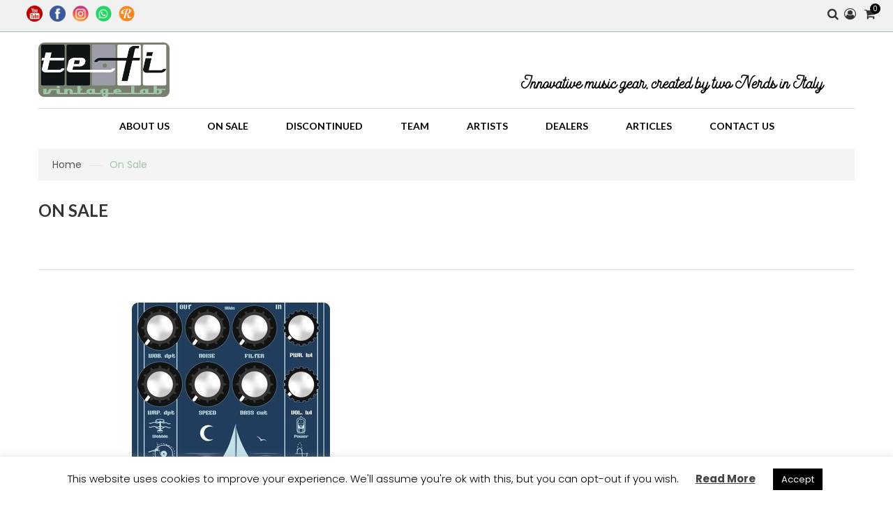

--- FILE ---
content_type: text/html; charset=UTF-8
request_url: https://tefivintagelab.it/on-sale/
body_size: 14664
content:
<!DOCTYPE html>
<html lang="en-US">
<head>
<meta charset="UTF-8">
<meta name="viewport" content="width=device-width, initial-scale=1">
<link rel="profile" href="http://gmpg.org/xfn/11">
<link rel="pingback" href="https://tefivintagelab.it/xmlrpc.php">
<meta name='robots' content='max-image-preview:large' />

	<!-- This site is optimized with the Yoast SEO plugin v15.3 - https://yoast.com/wordpress/plugins/seo/ -->
	<title>On Sale - TEFI Vintage Lab - Finest musical gear handmade in Italy</title>
	<meta name="robots" content="index, follow, max-snippet:-1, max-image-preview:large, max-video-preview:-1" />
	<link rel="canonical" href="https://tefivintagelab.it/on-sale/" />
	<meta property="og:locale" content="en_US" />
	<meta property="og:type" content="article" />
	<meta property="og:title" content="On Sale - TEFI Vintage Lab - Finest musical gear handmade in Italy" />
	<meta property="og:url" content="https://tefivintagelab.it/on-sale/" />
	<meta property="og:site_name" content="TEFI Vintage Lab - Finest musical gear handmade in Italy" />
	<meta property="article:publisher" content="https://www.facebook.com/tefilab" />
	<meta property="article:modified_time" content="2024-04-17T09:54:31+00:00" />
	<meta name="twitter:card" content="summary" />
	<meta name="twitter:label1" content="Written by">
	<meta name="twitter:data1" content="wpassF">
	<meta name="twitter:label2" content="Est. reading time">
	<meta name="twitter:data2" content="0 minutes">
	<script type="application/ld+json" class="yoast-schema-graph">{"@context":"https://schema.org","@graph":[{"@type":"WebSite","@id":"https://tefivintagelab.it/#website","url":"https://tefivintagelab.it/","name":"TEFI Vintage Lab - Finest musical gear handmade in Italy","description":"TEFI Vintage Lab - Finest musical gear handmade in Italy","potentialAction":[{"@type":"SearchAction","target":"https://tefivintagelab.it/?s={search_term_string}","query-input":"required name=search_term_string"}],"inLanguage":"en-US"},{"@type":"WebPage","@id":"https://tefivintagelab.it/on-sale/#webpage","url":"https://tefivintagelab.it/on-sale/","name":"On Sale - TEFI Vintage Lab - Finest musical gear handmade in Italy","isPartOf":{"@id":"https://tefivintagelab.it/#website"},"datePublished":"2024-03-25T10:12:09+00:00","dateModified":"2024-04-17T09:54:31+00:00","inLanguage":"en-US","potentialAction":[{"@type":"ReadAction","target":["https://tefivintagelab.it/on-sale/"]}]}]}</script>
	<!-- / Yoast SEO plugin. -->


<link rel='dns-prefetch' href='//cdnjs.cloudflare.com' />
<link rel='dns-prefetch' href='//www.google.com' />
<link rel='dns-prefetch' href='//www.googletagmanager.com' />
<link rel='dns-prefetch' href='//fonts.googleapis.com' />
<link rel="alternate" type="application/rss+xml" title="TEFI Vintage Lab - Finest musical gear handmade in Italy &raquo; Feed" href="https://tefivintagelab.it/feed/" />
<link rel="alternate" type="application/rss+xml" title="TEFI Vintage Lab - Finest musical gear handmade in Italy &raquo; Comments Feed" href="https://tefivintagelab.it/comments/feed/" />
<script type="text/javascript">
/* <![CDATA[ */
window._wpemojiSettings = {"baseUrl":"https:\/\/s.w.org\/images\/core\/emoji\/14.0.0\/72x72\/","ext":".png","svgUrl":"https:\/\/s.w.org\/images\/core\/emoji\/14.0.0\/svg\/","svgExt":".svg","source":{"concatemoji":"https:\/\/tefivintagelab.it\/wp-includes\/js\/wp-emoji-release.min.js"}};
/*! This file is auto-generated */
!function(i,n){var o,s,e;function c(e){try{var t={supportTests:e,timestamp:(new Date).valueOf()};sessionStorage.setItem(o,JSON.stringify(t))}catch(e){}}function p(e,t,n){e.clearRect(0,0,e.canvas.width,e.canvas.height),e.fillText(t,0,0);var t=new Uint32Array(e.getImageData(0,0,e.canvas.width,e.canvas.height).data),r=(e.clearRect(0,0,e.canvas.width,e.canvas.height),e.fillText(n,0,0),new Uint32Array(e.getImageData(0,0,e.canvas.width,e.canvas.height).data));return t.every(function(e,t){return e===r[t]})}function u(e,t,n){switch(t){case"flag":return n(e,"\ud83c\udff3\ufe0f\u200d\u26a7\ufe0f","\ud83c\udff3\ufe0f\u200b\u26a7\ufe0f")?!1:!n(e,"\ud83c\uddfa\ud83c\uddf3","\ud83c\uddfa\u200b\ud83c\uddf3")&&!n(e,"\ud83c\udff4\udb40\udc67\udb40\udc62\udb40\udc65\udb40\udc6e\udb40\udc67\udb40\udc7f","\ud83c\udff4\u200b\udb40\udc67\u200b\udb40\udc62\u200b\udb40\udc65\u200b\udb40\udc6e\u200b\udb40\udc67\u200b\udb40\udc7f");case"emoji":return!n(e,"\ud83e\udef1\ud83c\udffb\u200d\ud83e\udef2\ud83c\udfff","\ud83e\udef1\ud83c\udffb\u200b\ud83e\udef2\ud83c\udfff")}return!1}function f(e,t,n){var r="undefined"!=typeof WorkerGlobalScope&&self instanceof WorkerGlobalScope?new OffscreenCanvas(300,150):i.createElement("canvas"),a=r.getContext("2d",{willReadFrequently:!0}),o=(a.textBaseline="top",a.font="600 32px Arial",{});return e.forEach(function(e){o[e]=t(a,e,n)}),o}function t(e){var t=i.createElement("script");t.src=e,t.defer=!0,i.head.appendChild(t)}"undefined"!=typeof Promise&&(o="wpEmojiSettingsSupports",s=["flag","emoji"],n.supports={everything:!0,everythingExceptFlag:!0},e=new Promise(function(e){i.addEventListener("DOMContentLoaded",e,{once:!0})}),new Promise(function(t){var n=function(){try{var e=JSON.parse(sessionStorage.getItem(o));if("object"==typeof e&&"number"==typeof e.timestamp&&(new Date).valueOf()<e.timestamp+604800&&"object"==typeof e.supportTests)return e.supportTests}catch(e){}return null}();if(!n){if("undefined"!=typeof Worker&&"undefined"!=typeof OffscreenCanvas&&"undefined"!=typeof URL&&URL.createObjectURL&&"undefined"!=typeof Blob)try{var e="postMessage("+f.toString()+"("+[JSON.stringify(s),u.toString(),p.toString()].join(",")+"));",r=new Blob([e],{type:"text/javascript"}),a=new Worker(URL.createObjectURL(r),{name:"wpTestEmojiSupports"});return void(a.onmessage=function(e){c(n=e.data),a.terminate(),t(n)})}catch(e){}c(n=f(s,u,p))}t(n)}).then(function(e){for(var t in e)n.supports[t]=e[t],n.supports.everything=n.supports.everything&&n.supports[t],"flag"!==t&&(n.supports.everythingExceptFlag=n.supports.everythingExceptFlag&&n.supports[t]);n.supports.everythingExceptFlag=n.supports.everythingExceptFlag&&!n.supports.flag,n.DOMReady=!1,n.readyCallback=function(){n.DOMReady=!0}}).then(function(){return e}).then(function(){var e;n.supports.everything||(n.readyCallback(),(e=n.source||{}).concatemoji?t(e.concatemoji):e.wpemoji&&e.twemoji&&(t(e.twemoji),t(e.wpemoji)))}))}((window,document),window._wpemojiSettings);
/* ]]> */
</script>
<link rel='stylesheet' id='lightbox-css-css' href='https://cdnjs.cloudflare.com/ajax/libs/lightbox2/2.11.1/css/lightbox.min.css' type='text/css' media='all' />
<style id='wp-emoji-styles-inline-css' type='text/css'>

	img.wp-smiley, img.emoji {
		display: inline !important;
		border: none !important;
		box-shadow: none !important;
		height: 1em !important;
		width: 1em !important;
		margin: 0 0.07em !important;
		vertical-align: -0.1em !important;
		background: none !important;
		padding: 0 !important;
	}
</style>
<link rel='stylesheet' id='wp-block-library-css' href='https://tefivintagelab.it/wp-includes/css/dist/block-library/style.min.css' type='text/css' media='all' />
<link rel='stylesheet' id='wc-block-vendors-style-css' href='https://tefivintagelab.it/wp-content/plugins/woocommerce/packages/woocommerce-blocks/build/vendors-style.css' type='text/css' media='all' />
<link rel='stylesheet' id='wc-block-style-css' href='https://tefivintagelab.it/wp-content/plugins/woocommerce/packages/woocommerce-blocks/build/style.css' type='text/css' media='all' />
<style id='classic-theme-styles-inline-css' type='text/css'>
/*! This file is auto-generated */
.wp-block-button__link{color:#fff;background-color:#32373c;border-radius:9999px;box-shadow:none;text-decoration:none;padding:calc(.667em + 2px) calc(1.333em + 2px);font-size:1.125em}.wp-block-file__button{background:#32373c;color:#fff;text-decoration:none}
</style>
<style id='global-styles-inline-css' type='text/css'>
body{--wp--preset--color--black: #000000;--wp--preset--color--cyan-bluish-gray: #abb8c3;--wp--preset--color--white: #ffffff;--wp--preset--color--pale-pink: #f78da7;--wp--preset--color--vivid-red: #cf2e2e;--wp--preset--color--luminous-vivid-orange: #ff6900;--wp--preset--color--luminous-vivid-amber: #fcb900;--wp--preset--color--light-green-cyan: #7bdcb5;--wp--preset--color--vivid-green-cyan: #00d084;--wp--preset--color--pale-cyan-blue: #8ed1fc;--wp--preset--color--vivid-cyan-blue: #0693e3;--wp--preset--color--vivid-purple: #9b51e0;--wp--preset--gradient--vivid-cyan-blue-to-vivid-purple: linear-gradient(135deg,rgba(6,147,227,1) 0%,rgb(155,81,224) 100%);--wp--preset--gradient--light-green-cyan-to-vivid-green-cyan: linear-gradient(135deg,rgb(122,220,180) 0%,rgb(0,208,130) 100%);--wp--preset--gradient--luminous-vivid-amber-to-luminous-vivid-orange: linear-gradient(135deg,rgba(252,185,0,1) 0%,rgba(255,105,0,1) 100%);--wp--preset--gradient--luminous-vivid-orange-to-vivid-red: linear-gradient(135deg,rgba(255,105,0,1) 0%,rgb(207,46,46) 100%);--wp--preset--gradient--very-light-gray-to-cyan-bluish-gray: linear-gradient(135deg,rgb(238,238,238) 0%,rgb(169,184,195) 100%);--wp--preset--gradient--cool-to-warm-spectrum: linear-gradient(135deg,rgb(74,234,220) 0%,rgb(151,120,209) 20%,rgb(207,42,186) 40%,rgb(238,44,130) 60%,rgb(251,105,98) 80%,rgb(254,248,76) 100%);--wp--preset--gradient--blush-light-purple: linear-gradient(135deg,rgb(255,206,236) 0%,rgb(152,150,240) 100%);--wp--preset--gradient--blush-bordeaux: linear-gradient(135deg,rgb(254,205,165) 0%,rgb(254,45,45) 50%,rgb(107,0,62) 100%);--wp--preset--gradient--luminous-dusk: linear-gradient(135deg,rgb(255,203,112) 0%,rgb(199,81,192) 50%,rgb(65,88,208) 100%);--wp--preset--gradient--pale-ocean: linear-gradient(135deg,rgb(255,245,203) 0%,rgb(182,227,212) 50%,rgb(51,167,181) 100%);--wp--preset--gradient--electric-grass: linear-gradient(135deg,rgb(202,248,128) 0%,rgb(113,206,126) 100%);--wp--preset--gradient--midnight: linear-gradient(135deg,rgb(2,3,129) 0%,rgb(40,116,252) 100%);--wp--preset--font-size--small: 13px;--wp--preset--font-size--medium: 20px;--wp--preset--font-size--large: 36px;--wp--preset--font-size--x-large: 42px;--wp--preset--spacing--20: 0.44rem;--wp--preset--spacing--30: 0.67rem;--wp--preset--spacing--40: 1rem;--wp--preset--spacing--50: 1.5rem;--wp--preset--spacing--60: 2.25rem;--wp--preset--spacing--70: 3.38rem;--wp--preset--spacing--80: 5.06rem;--wp--preset--shadow--natural: 6px 6px 9px rgba(0, 0, 0, 0.2);--wp--preset--shadow--deep: 12px 12px 50px rgba(0, 0, 0, 0.4);--wp--preset--shadow--sharp: 6px 6px 0px rgba(0, 0, 0, 0.2);--wp--preset--shadow--outlined: 6px 6px 0px -3px rgba(255, 255, 255, 1), 6px 6px rgba(0, 0, 0, 1);--wp--preset--shadow--crisp: 6px 6px 0px rgba(0, 0, 0, 1);}:where(.is-layout-flex){gap: 0.5em;}:where(.is-layout-grid){gap: 0.5em;}body .is-layout-flow > .alignleft{float: left;margin-inline-start: 0;margin-inline-end: 2em;}body .is-layout-flow > .alignright{float: right;margin-inline-start: 2em;margin-inline-end: 0;}body .is-layout-flow > .aligncenter{margin-left: auto !important;margin-right: auto !important;}body .is-layout-constrained > .alignleft{float: left;margin-inline-start: 0;margin-inline-end: 2em;}body .is-layout-constrained > .alignright{float: right;margin-inline-start: 2em;margin-inline-end: 0;}body .is-layout-constrained > .aligncenter{margin-left: auto !important;margin-right: auto !important;}body .is-layout-constrained > :where(:not(.alignleft):not(.alignright):not(.alignfull)){max-width: var(--wp--style--global--content-size);margin-left: auto !important;margin-right: auto !important;}body .is-layout-constrained > .alignwide{max-width: var(--wp--style--global--wide-size);}body .is-layout-flex{display: flex;}body .is-layout-flex{flex-wrap: wrap;align-items: center;}body .is-layout-flex > *{margin: 0;}body .is-layout-grid{display: grid;}body .is-layout-grid > *{margin: 0;}:where(.wp-block-columns.is-layout-flex){gap: 2em;}:where(.wp-block-columns.is-layout-grid){gap: 2em;}:where(.wp-block-post-template.is-layout-flex){gap: 1.25em;}:where(.wp-block-post-template.is-layout-grid){gap: 1.25em;}.has-black-color{color: var(--wp--preset--color--black) !important;}.has-cyan-bluish-gray-color{color: var(--wp--preset--color--cyan-bluish-gray) !important;}.has-white-color{color: var(--wp--preset--color--white) !important;}.has-pale-pink-color{color: var(--wp--preset--color--pale-pink) !important;}.has-vivid-red-color{color: var(--wp--preset--color--vivid-red) !important;}.has-luminous-vivid-orange-color{color: var(--wp--preset--color--luminous-vivid-orange) !important;}.has-luminous-vivid-amber-color{color: var(--wp--preset--color--luminous-vivid-amber) !important;}.has-light-green-cyan-color{color: var(--wp--preset--color--light-green-cyan) !important;}.has-vivid-green-cyan-color{color: var(--wp--preset--color--vivid-green-cyan) !important;}.has-pale-cyan-blue-color{color: var(--wp--preset--color--pale-cyan-blue) !important;}.has-vivid-cyan-blue-color{color: var(--wp--preset--color--vivid-cyan-blue) !important;}.has-vivid-purple-color{color: var(--wp--preset--color--vivid-purple) !important;}.has-black-background-color{background-color: var(--wp--preset--color--black) !important;}.has-cyan-bluish-gray-background-color{background-color: var(--wp--preset--color--cyan-bluish-gray) !important;}.has-white-background-color{background-color: var(--wp--preset--color--white) !important;}.has-pale-pink-background-color{background-color: var(--wp--preset--color--pale-pink) !important;}.has-vivid-red-background-color{background-color: var(--wp--preset--color--vivid-red) !important;}.has-luminous-vivid-orange-background-color{background-color: var(--wp--preset--color--luminous-vivid-orange) !important;}.has-luminous-vivid-amber-background-color{background-color: var(--wp--preset--color--luminous-vivid-amber) !important;}.has-light-green-cyan-background-color{background-color: var(--wp--preset--color--light-green-cyan) !important;}.has-vivid-green-cyan-background-color{background-color: var(--wp--preset--color--vivid-green-cyan) !important;}.has-pale-cyan-blue-background-color{background-color: var(--wp--preset--color--pale-cyan-blue) !important;}.has-vivid-cyan-blue-background-color{background-color: var(--wp--preset--color--vivid-cyan-blue) !important;}.has-vivid-purple-background-color{background-color: var(--wp--preset--color--vivid-purple) !important;}.has-black-border-color{border-color: var(--wp--preset--color--black) !important;}.has-cyan-bluish-gray-border-color{border-color: var(--wp--preset--color--cyan-bluish-gray) !important;}.has-white-border-color{border-color: var(--wp--preset--color--white) !important;}.has-pale-pink-border-color{border-color: var(--wp--preset--color--pale-pink) !important;}.has-vivid-red-border-color{border-color: var(--wp--preset--color--vivid-red) !important;}.has-luminous-vivid-orange-border-color{border-color: var(--wp--preset--color--luminous-vivid-orange) !important;}.has-luminous-vivid-amber-border-color{border-color: var(--wp--preset--color--luminous-vivid-amber) !important;}.has-light-green-cyan-border-color{border-color: var(--wp--preset--color--light-green-cyan) !important;}.has-vivid-green-cyan-border-color{border-color: var(--wp--preset--color--vivid-green-cyan) !important;}.has-pale-cyan-blue-border-color{border-color: var(--wp--preset--color--pale-cyan-blue) !important;}.has-vivid-cyan-blue-border-color{border-color: var(--wp--preset--color--vivid-cyan-blue) !important;}.has-vivid-purple-border-color{border-color: var(--wp--preset--color--vivid-purple) !important;}.has-vivid-cyan-blue-to-vivid-purple-gradient-background{background: var(--wp--preset--gradient--vivid-cyan-blue-to-vivid-purple) !important;}.has-light-green-cyan-to-vivid-green-cyan-gradient-background{background: var(--wp--preset--gradient--light-green-cyan-to-vivid-green-cyan) !important;}.has-luminous-vivid-amber-to-luminous-vivid-orange-gradient-background{background: var(--wp--preset--gradient--luminous-vivid-amber-to-luminous-vivid-orange) !important;}.has-luminous-vivid-orange-to-vivid-red-gradient-background{background: var(--wp--preset--gradient--luminous-vivid-orange-to-vivid-red) !important;}.has-very-light-gray-to-cyan-bluish-gray-gradient-background{background: var(--wp--preset--gradient--very-light-gray-to-cyan-bluish-gray) !important;}.has-cool-to-warm-spectrum-gradient-background{background: var(--wp--preset--gradient--cool-to-warm-spectrum) !important;}.has-blush-light-purple-gradient-background{background: var(--wp--preset--gradient--blush-light-purple) !important;}.has-blush-bordeaux-gradient-background{background: var(--wp--preset--gradient--blush-bordeaux) !important;}.has-luminous-dusk-gradient-background{background: var(--wp--preset--gradient--luminous-dusk) !important;}.has-pale-ocean-gradient-background{background: var(--wp--preset--gradient--pale-ocean) !important;}.has-electric-grass-gradient-background{background: var(--wp--preset--gradient--electric-grass) !important;}.has-midnight-gradient-background{background: var(--wp--preset--gradient--midnight) !important;}.has-small-font-size{font-size: var(--wp--preset--font-size--small) !important;}.has-medium-font-size{font-size: var(--wp--preset--font-size--medium) !important;}.has-large-font-size{font-size: var(--wp--preset--font-size--large) !important;}.has-x-large-font-size{font-size: var(--wp--preset--font-size--x-large) !important;}
.wp-block-navigation a:where(:not(.wp-element-button)){color: inherit;}
:where(.wp-block-post-template.is-layout-flex){gap: 1.25em;}:where(.wp-block-post-template.is-layout-grid){gap: 1.25em;}
:where(.wp-block-columns.is-layout-flex){gap: 2em;}:where(.wp-block-columns.is-layout-grid){gap: 2em;}
.wp-block-pullquote{font-size: 1.5em;line-height: 1.6;}
</style>
<link rel='stylesheet' id='contact-form-7-css' href='https://tefivintagelab.it/wp-content/plugins/contact-form-7/includes/css/styles.css' type='text/css' media='all' />
<link rel='stylesheet' id='cookie-law-info-css' href='https://tefivintagelab.it/wp-content/plugins/cookie-law-info/public/css/cookie-law-info-public.css' type='text/css' media='all' />
<link rel='stylesheet' id='cookie-law-info-gdpr-css' href='https://tefivintagelab.it/wp-content/plugins/cookie-law-info/public/css/cookie-law-info-gdpr.css' type='text/css' media='all' />
<link rel='stylesheet' id='wcpa-datetime-css' href='https://tefivintagelab.it/wp-content/plugins/woo-custom-product-addons-pro/assets/plugins/datetimepicker/jquery.datetimepicker.min.css' type='text/css' media='all' />
<link rel='stylesheet' id='wcpa-colorpicker-css' href='https://tefivintagelab.it/wp-content/plugins/woo-custom-product-addons-pro/assets/plugins/spectrum/spectrum.min.css' type='text/css' media='all' />
<link rel='stylesheet' id='wcpa-frontend-css' href='https://tefivintagelab.it/wp-content/plugins/woo-custom-product-addons-pro/assets/css/frontend.min.css' type='text/css' media='all' />
<link rel='stylesheet' id='woocommerce-layout-css' href='https://tefivintagelab.it/wp-content/plugins/woocommerce/assets/css/woocommerce-layout.css' type='text/css' media='all' />
<link rel='stylesheet' id='woocommerce-smallscreen-css' href='https://tefivintagelab.it/wp-content/plugins/woocommerce/assets/css/woocommerce-smallscreen.css' type='text/css' media='only screen and (max-width: 768px)' />
<link rel='stylesheet' id='woocommerce-general-css' href='https://tefivintagelab.it/wp-content/plugins/woocommerce/assets/css/woocommerce.css' type='text/css' media='all' />
<style id='woocommerce-inline-inline-css' type='text/css'>
.woocommerce form .form-row .required { visibility: visible; }
</style>
<link rel='stylesheet' id='sv-google-fonts-css' href='https://fonts.googleapis.com/css?family=Poppins%3A300%2C400%2C700%2C500%7CLato%3A300%2C400%2C700&#038;ver=6.4.7' type='text/css' media='all' />
<link rel='stylesheet' id='bootstrap-css' href='https://tefivintagelab.it/wp-content/themes/lamerfashion/assets/css/lib/bootstrap.min.css' type='text/css' media='all' />
<link rel='stylesheet' id='font-awesome-css' href='https://tefivintagelab.it/wp-content/plugins/js_composer/assets/lib/bower/font-awesome/css/font-awesome.min.css' type='text/css' media='all' />
<link rel='stylesheet' id='font-linearicons-css' href='https://tefivintagelab.it/wp-content/themes/lamerfashion/assets/css/lib/font-linearicons.css' type='text/css' media='all' />
<link rel='stylesheet' id='bootstrap-theme-css' href='https://tefivintagelab.it/wp-content/themes/lamerfashion/assets/css/lib/bootstrap-theme.css' type='text/css' media='all' />
<link rel='stylesheet' id='jquery-fancybox-css' href='https://tefivintagelab.it/wp-content/themes/lamerfashion/assets/css/lib/jquery.fancybox.css' type='text/css' media='all' />
<link rel='stylesheet' id='jquery-ui-css' href='https://tefivintagelab.it/wp-content/themes/lamerfashion/assets/css/lib/jquery-ui.css' type='text/css' media='all' />
<link rel='stylesheet' id='slick-css' href='https://tefivintagelab.it/wp-content/themes/lamerfashion/assets/css/lib/slick.css' type='text/css' media='all' />
<link rel='stylesheet' id='slick-theme-css' href='https://tefivintagelab.it/wp-content/themes/lamerfashion/assets/css/lib/slick-theme.css' type='text/css' media='all' />
<link rel='stylesheet' id='owl-carousel-css' href='https://tefivintagelab.it/wp-content/themes/lamerfashion/assets/css/lib/owl.carousel.css' type='text/css' media='all' />
<link rel='stylesheet' id='owl-theme-css' href='https://tefivintagelab.it/wp-content/themes/lamerfashion/assets/css/lib/owl.theme.css' type='text/css' media='all' />
<link rel='stylesheet' id='owl-transitions-css' href='https://tefivintagelab.it/wp-content/themes/lamerfashion/assets/css/lib/owl.transitions.css' type='text/css' media='all' />
<link rel='stylesheet' id='animate-css' href='https://tefivintagelab.it/wp-content/themes/lamerfashion/assets/css/lib/animate.css' type='text/css' media='all' />
<link rel='stylesheet' id='component-css' href='https://tefivintagelab.it/wp-content/themes/lamerfashion/assets/css/lib/component.css' type='text/css' media='all' />
<link rel='stylesheet' id='sv-video-js-css' href='https://tefivintagelab.it/wp-content/themes/lamerfashion/assets/css/lib/video-js.css' type='text/css' media='all' />
<link rel='stylesheet' id='sv-theme-unitest-css' href='https://tefivintagelab.it/wp-content/themes/lamerfashion/assets/css/theme-unitest.css' type='text/css' media='all' />
<link rel='stylesheet' id='sv-default-css' href='https://tefivintagelab.it/wp-content/themes/lamerfashion/assets/css/lib/theme.css' type='text/css' media='all' />
<link rel='stylesheet' id='sv-color-css' href='https://tefivintagelab.it/wp-content/themes/lamerfashion/assets/css/lib/color.css' type='text/css' media='all' />
<link rel='stylesheet' id='sv-responsive-css' href='https://tefivintagelab.it/wp-content/themes/lamerfashion/assets/css/lib/responsive.css' type='text/css' media='all' />
<link rel='stylesheet' id='sv-browser-css' href='https://tefivintagelab.it/wp-content/themes/lamerfashion/assets/css/lib/browser.css' type='text/css' media='all' />
<link rel='stylesheet' id='sv-theme-style-css' href='https://tefivintagelab.it/wp-content/themes/lamerfashion/assets/css/custom-style.css' type='text/css' media='all' />
<style id='sv-theme-style-inline-css' type='text/css'>
.bgcolor-beige
        {background-color:#dd7373;border:0 !important;}
.bgcolor-black
        {background-color:#545454;border:0 !important;}
.bgcolor-yellow
        {background-color:#f9c422;border:0 !important;}
.bgcolor-
        {background-color:;border:0 !important;}
nav>li>a{}
nav>li>a:hover{color:#000000}
nav>li>a:hover{background-color:#000000}

</style>
<link rel='stylesheet' id='sv-responsive-fix-css' href='https://tefivintagelab.it/wp-content/themes/lamerfashion/assets/css/lib/responsive-fix.css' type='text/css' media='all' />
<link rel='stylesheet' id='sv-theme-default-css' href='https://tefivintagelab.it/wp-content/themes/lamerfashion-child/style.css' type='text/css' media='all' />
<link rel='stylesheet' id='js_composer_front-css' href='https://tefivintagelab.it/wp-content/plugins/js_composer/assets/css/js_composer.min.css' type='text/css' media='all' />
<link rel='stylesheet' id='jquery-ui-smoothness-css' href='https://tefivintagelab.it/wp-content/plugins/contact-form-7/includes/js/jquery-ui/themes/smoothness/jquery-ui.min.css' type='text/css' media='screen' />
<link rel='stylesheet' id='wpgdprc.css-css' href='https://tefivintagelab.it/wp-content/plugins/wp-gdpr-compliance/assets/css/front.min.css' type='text/css' media='all' />
<style id='wpgdprc.css-inline-css' type='text/css'>

            div.wpgdprc .wpgdprc-switch .wpgdprc-switch-inner:before { content: 'Yes'; }
            div.wpgdprc .wpgdprc-switch .wpgdprc-switch-inner:after { content: 'No'; }
        
</style>
<script type="text/template" id="tmpl-variation-template">
	<div class="woocommerce-variation-description">{{{ data.variation.variation_description }}}</div>
	<div class="woocommerce-variation-price">{{{ data.variation.price_html }}}</div>
	<div class="woocommerce-variation-availability">{{{ data.variation.availability_html }}}</div>
</script>
<script type="text/template" id="tmpl-unavailable-variation-template">
	<p>Sorry, this product is unavailable. Please choose a different combination.</p>
</script>
<script type="text/javascript" src="https://tefivintagelab.it/wp-includes/js/jquery/jquery.min.js" id="jquery-core-js"></script>
<script type="text/javascript" src="https://tefivintagelab.it/wp-includes/js/jquery/jquery-migrate.min.js" id="jquery-migrate-js"></script>
<script type="text/javascript" id="cookie-law-info-js-extra">
/* <![CDATA[ */
var Cli_Data = {"nn_cookie_ids":[],"cookielist":[],"ccpaEnabled":"","ccpaRegionBased":"","ccpaBarEnabled":"","ccpaType":"gdpr","js_blocking":"","custom_integration":"","triggerDomRefresh":""};
var cli_cookiebar_settings = {"animate_speed_hide":"500","animate_speed_show":"500","background":"#FFF","border":"#b1a6a6c2","border_on":"","button_1_button_colour":"#000","button_1_button_hover":"#000000","button_1_link_colour":"#fff","button_1_as_button":"1","button_1_new_win":"","button_2_button_colour":"#333","button_2_button_hover":"#292929","button_2_link_colour":"#444","button_2_as_button":"","button_2_hidebar":"fffffff","button_3_button_colour":"#000","button_3_button_hover":"#000000","button_3_link_colour":"#fff","button_3_as_button":"1","button_3_new_win":"","button_4_button_colour":"#000","button_4_button_hover":"#000000","button_4_link_colour":"#62a329","button_4_as_button":"","font_family":"inherit","header_fix":"","notify_animate_hide":"1","notify_animate_show":"","notify_div_id":"#cookie-law-info-bar","notify_position_horizontal":"right","notify_position_vertical":"bottom","scroll_close":"","scroll_close_reload":"","accept_close_reload":"","reject_close_reload":"","showagain_tab":"","showagain_background":"#fff","showagain_border":"#000","showagain_div_id":"#cookie-law-info-again","showagain_x_position":"100px","text":"#000","show_once_yn":"","show_once":"10000","logging_on":"","as_popup":"","popup_overlay":"1","bar_heading_text":"","cookie_bar_as":"banner","popup_showagain_position":"bottom-right","widget_position":"left"};
var log_object = {"ajax_url":"https:\/\/tefivintagelab.it\/wp-admin\/admin-ajax.php"};
/* ]]> */
</script>
<script type="text/javascript" src="https://tefivintagelab.it/wp-content/plugins/cookie-law-info/public/js/cookie-law-info-public.js" id="cookie-law-info-js"></script>
<script type="text/javascript" src="https://tefivintagelab.it/wp-content/plugins/woocommerce/assets/js/jquery-blockui/jquery.blockUI.min.js" id="jquery-blockui-js"></script>
<script type="text/javascript" id="wc-add-to-cart-js-extra">
/* <![CDATA[ */
var wc_add_to_cart_params = {"ajax_url":"\/wp-admin\/admin-ajax.php","wc_ajax_url":"\/?wc-ajax=%%endpoint%%","i18n_view_cart":"View cart","cart_url":"https:\/\/tefivintagelab.it\/cart\/","is_cart":"","cart_redirect_after_add":"no"};
/* ]]> */
</script>
<script type="text/javascript" src="https://tefivintagelab.it/wp-content/plugins/woocommerce/assets/js/frontend/add-to-cart.min.js" id="wc-add-to-cart-js"></script>
<script type="text/javascript" src="https://tefivintagelab.it/wp-content/plugins/js_composer/assets/js/vendors/woocommerce-add-to-cart.js" id="vc_woocommerce-add-to-cart-js-js"></script>
<script type="text/javascript" src="https://www.googletagmanager.com/gtag/js?id=UA-90112869-1" id="google_gtagjs-js" async></script>
<script type="text/javascript" id="google_gtagjs-js-after">
/* <![CDATA[ */
window.dataLayer = window.dataLayer || [];function gtag(){dataLayer.push(arguments);}
gtag('js', new Date());
gtag('set', 'developer_id.dZTNiMT', true);
gtag('config', 'UA-90112869-1', {"anonymize_ip":true} );
/* ]]> */
</script>
<link rel="https://api.w.org/" href="https://tefivintagelab.it/wp-json/" /><link rel="alternate" type="application/json" href="https://tefivintagelab.it/wp-json/wp/v2/pages/4315" /><link rel="EditURI" type="application/rsd+xml" title="RSD" href="https://tefivintagelab.it/xmlrpc.php?rsd" />
<meta name="generator" content="WordPress 6.4.7" />
<meta name="generator" content="WooCommerce 4.7.0" />
<link rel='shortlink' href='https://tefivintagelab.it/?p=4315' />
<link rel="alternate" type="application/json+oembed" href="https://tefivintagelab.it/wp-json/oembed/1.0/embed?url=https%3A%2F%2Ftefivintagelab.it%2Fon-sale%2F" />
<link rel="alternate" type="text/xml+oembed" href="https://tefivintagelab.it/wp-json/oembed/1.0/embed?url=https%3A%2F%2Ftefivintagelab.it%2Fon-sale%2F&#038;format=xml" />
<meta name="generator" content="Site Kit by Google 1.21.0" /><meta name="google-site-verification" content="4-pvVRm0Hmw5c4ibZDKWsCjKT8hpau4uJlM_glvTeCk" />	<noscript><style>.woocommerce-product-gallery{ opacity: 1 !important; }</style></noscript>
	<meta name="generator" content="Powered by WPBakery Page Builder - drag and drop page builder for WordPress."/>
<!--[if lte IE 9]><link rel="stylesheet" type="text/css" href="https://tefivintagelab.it/wp-content/plugins/js_composer/assets/css/vc_lte_ie9.min.css" media="screen"><![endif]-->		<style type="text/css" id="wp-custom-css">
			.contenutoart {
	display: flex;
	flex-wrap: wrap;
	justify-content: space-between;
}

.colonnart {
	flex-basis: 25%; /* Si assicura che le colonne non si sovrappongano */
	margin-bottom: 30px; /* Margine inferiore per separare le righe */
}

.colonnart img {
	max-width: 100%; /* Assicura che le immagini non superino la larghezza della colonna */
	height: auto; /* Mantiene l'aspetto proporzionale delle immagini */
}

/* Regole per schermi con larghezza massima di 600px (dispositivi mobili) */
@media (max-width: 600px) {
	.colonnart {
		flex-basis: 50%; /* La colonna occupa tutta la larghezza del contenitore su schermi piccoli */
	}
	.colonnart img {
		max-width: 80%; /* L'immagine sarà leggermente più grande */
	}
}

@media (max-width: 480px) {
	.best-tab-content .col-xs-12 {
		float: unset !important;
		flex: 0 0 47.9% ;
		width: 100% !important;
	}
	.best-tab-content .row {
		display: flex;
		flex-wrap: wrap;
		justify-content: center;
	}
}

.fb_iframe_widget span {
  display: none !important;
}


/* Stile del menu principale */
.menuonsale {
    list-style: none !important;
    margin: 0 !important;
    padding: 0 !important;
    display: flex !important; /* Imposta il layout del menu su una riga */
}

		</style>
		<style type="text/css" data-type="vc_custom-css">@media (max-width: 480px) {
.product-gridview .col-xs-12 {
    width: 100% !important;
}
}

</style><noscript><style type="text/css"> .wpb_animate_when_almost_visible { opacity: 1; }</style></noscript></head>
<body class="page-template-default page page-id-4315 theme-lamerfashion woocommerce-no-js menu-fixed-enable theme-ver-1.0.0 wpb-js-composer js-comp-ver-5.5.5 vc_responsive">
	<div class="loading">&nbsp;</div>
	<div class="wrap">
            <div id="header" class="header-page">
            <div class="container">
                <div id="topmostheaderbar" data-vc-full-width="true" data-vc-full-width-init="false" data-vc-stretch-content="true" class="vc_row wpb_row vc_row-o-equal-height vc_row-o-content-middle vc_row-flex"><div class="wpb_column column_container col-sm-6 col-md-6 col-xs-7"><div class="vc_column-inner"><div class="wpb_wrapper">
	<div class="wpb_raw_code wpb_content_element wpb_raw_html" >
		<div class="wpb_wrapper">
			<ul id="social_header">
<li><a href="https://www.youtube.com/user/manuplaci79" target="_blank"><img src="https://tefivintagelab.it/wp-content/uploads/2019/06/Youtube-round.png" /></a></li>
<li><a href="https://www.facebook.com/tefilab/" target="_blank"><img src="https://tefivintagelab.it/wp-content/uploads/2019/06/Facebook-Round.png" /></a></li>
<li><a href="https://www.instagram.com/tefivintagelab/" target="_blank"><img src="https://tefivintagelab.it/wp-content/uploads/2019/06/Instagram-round-social-media-icon-free.png" /></a></li>
<li><a href="https://wa.me/393408661842" target="_blank"><img src="https://tefivintagelab.it/wp-content/uploads/2019/06/Whatsapp-free-social-media-icon-round.png" /></a></li>
<li><a href="https://reverb.com/shop/tefi-vintage-lab" target="_blank"><img src="https://tefivintagelab.it/wp-content/uploads/2019/07/reverb_logo.png" /></a></li>
</ul>
		</div>
	</div>
</div></div></div><div class="wpb_column column_container col-sm-6 col-lg-offset-0 col-lg-6 col-md-offset-0 col-md-6 col-sm-offset-0 col-xs-5" id="topmostsearch"><div class="vc_column-inner"><div class="wpb_wrapper"><ul class="list-product-box list-inline"><li>
                                    <span class="search-link-open"><i class="fa fa-search" aria-hidden="true"></i></span>
                            </li><li>
                                <div class="my-account my-account2">
                                    <a href="/tefi/my-account/" class="my-account-link"><i class="fa fa-user-circle-o" aria-hidden="true"></i></a></div>
                            </li><li><div class="mini-cart">
                            <a class="mini-cart-link" href="https://tefivintagelab.it/cart/">
                                <span class="mini-cart-icon"><i class="fa fa-shopping-cart" aria-hidden="true"></i></span>
                                <span class="mini-cart-number"><span class="cart-item-count">0</span></span>
                            </a><div class="mini-cart-content content-mini-cart">                                    
                                <div class="mini-cart-main-content"><h5 class="mini-cart-head">No Product in your cart.</h5></div>                    
                                <input id="num-decimal" type="hidden" value="2">
                                <input id="currency" type="hidden" value=".EUR">
                            </div></div></li></ul>                <div class="smart-search smart-search17 live-search-on">
                    <div class="select-category">
                        <a href="#" class="category-toggle-link">
                            <span>Categories</span>                            
                            <i class="fa fa-angle-down" aria-hidden="true"></i>
                        </a>
                        <ul class="list-category-toggle list-unstyled">
                            <li class="active"><a href="#" data-filter="">Categories</a></li>
                            <li><a href="#" data-filter=".discontinued">Discontinued</a></li><li><a href="#" data-filter=".double-color">Double color</a></li><li><a href="#" data-filter=".multiple-acps">Multiple ACPs</a></li><li><a href="#" data-filter=".on-sale">On Sale</a></li><li><a href="#" data-filter=".bufferbooster">Buffer/Booster</a></li><li><a href="#" data-filter=".modulation">Modulation</a></li><li><a href="#" data-filter=".delay">Delay</a></li><li><a href="#" data-filter=".fuzz">Fuzz</a></li><li><a href="#" data-filter=".overdrive">Overdrive</a></li><li><a href="#" data-filter=".distortion">Distortion</a></li>                        </ul>
                    </div>
                    <form class="smart-search-form" action="https://tefivintagelab.it/">
                        <input name="s" type="text" value="" placeholder="" autocomplete="off">
                        <input type="hidden" name="post_type" value="product" />
                        <input type="submit" value="">
                        <input class="cat-value" type="hidden" name="product_cat" value="" />
                        <div class="list-product-search">
                            <p class="text-center">Please enter key search to display results.</p>
                        </div>
                    </form>
                </div>
                </div></div></div></div><div class="vc_row-full-width vc_clearfix"></div><section id="mantra-outer" class="vc_section remove-overflow"><div id="mantra" class="vc_row wpb_row header-top23 wpb_animate_when_almost_visible wpb_fadeIn fadeIn vc_row-o-equal-height vc_row-o-content-middle vc_row-flex"><div class="wpb_column column_container col-sm-4 col-xs-12 vc_hidden-xs" id="header-logo"><div class="vc_column-inner"><div class="wpb_wrapper"><div class="logo">
                            <a href="https://tefivintagelab.it">
                                <h1 class="hidden">TEFI Vintage Lab &#8211; Finest musical gear handmade in Italy</h1>
                                <img src="https://tefivintagelab.it/wp-content/uploads/2019/06/Logo_old_cut.png" alt="logo">
                            </a>
                        </div></div></div></div><div class="wpb_column column_container col-sm-8 col-xs-4"><div class="vc_column-inner"><div class="wpb_wrapper">
	<div class="wpb_text_column wpb_content_element " id="top_signature">
		<div class="wpb_wrapper">
			<p>Innovative music gear, created by two Nerds in Italy</p>

		</div>
	</div>
</div></div></div></div><div class="vc_row wpb_row"><div class="wpb_column column_container col-sm-12 vc_hidden-md vc_hidden-sm vc_hidden-xs"><div class="vc_column-inner"><div class="wpb_wrapper"><nav class="main-nav main-nav23"><ul id="menu-main-menu" class="menu"><li id="nav-menu-item-2460" class="main-menu-item  menu-item-even menu-item-depth-0 menu-item menu-item-type-post_type menu-item-object-page"><a href="https://tefivintagelab.it/chi-siamo/" class="menu-link main-menu-link">About us</a></li>
<li id="nav-menu-item-4343" class="main-menu-item  menu-item-even menu-item-depth-0 menu-item menu-item-type-post_type menu-item-object-page current-menu-item page_item page-item-4315 current_page_item"><a href="https://tefivintagelab.it/on-sale/" class="menu-link main-menu-link">On Sale</a></li>
<li id="nav-menu-item-2477" class="main-menu-item  menu-item-even menu-item-depth-0 menu-item menu-item-type-post_type menu-item-object-page"><a href="https://tefivintagelab.it/discontinued/" class="menu-link main-menu-link">Discontinued</a></li>
<li id="nav-menu-item-2177" class="main-menu-item  menu-item-even menu-item-depth-0 menu-item menu-item-type-post_type menu-item-object-page"><a href="https://tefivintagelab.it/team/" class="menu-link main-menu-link">Team</a></li>
<li id="nav-menu-item-4496" class="main-menu-item  menu-item-even menu-item-depth-0 menu-item menu-item-type-post_type menu-item-object-page"><a href="https://tefivintagelab.it/artists/" class="menu-link main-menu-link">Artists</a></li>
<li id="nav-menu-item-2215" class="main-menu-item  menu-item-even menu-item-depth-0 menu-item menu-item-type-post_type menu-item-object-page"><a href="https://tefivintagelab.it/dealers/" class="menu-link main-menu-link">Dealers</a></li>
<li id="nav-menu-item-2379" class="main-menu-item  menu-item-even menu-item-depth-0 menu-item menu-item-type-post_type menu-item-object-page"><a href="https://tefivintagelab.it/blog/" class="menu-link main-menu-link">Articles</a></li>
<li id="nav-menu-item-2216" class="main-menu-item  menu-item-even menu-item-depth-0 menu-item menu-item-type-post_type menu-item-object-page"><a href="https://tefivintagelab.it/contact/" class="menu-link main-menu-link">Contact Us</a></li>
</ul><a class="toggle-mobile-menu" href="#"><i class="fa fa-bars" aria-hidden="true"></i></a></nav></div></div></div></div><div id="mantra-mobile-logo" class="vc_row wpb_row visible-xs hidden-sm hidden-md hidden-lg text-center"><div class="wpb_column column_container col-sm-6 col-xs-3"><div class="vc_column-inner vc_custom_1568031944698"><div class="wpb_wrapper"><div class="logo">
                            <a href="https://tefivintagelab.it">
                                <h1 class="hidden">TEFI Vintage Lab &#8211; Finest musical gear handmade in Italy</h1>
                                <img src="https://tefivintagelab.it/wp-content/uploads/2019/06/Logo_old_cut.png" alt="logo">
                            </a>
                        </div></div></div></div><div class="wpb_animate_when_almost_visible wpb_fadeIn fadeIn wpb_column column_container col-sm-12 col-lg-6 col-xs-8" id="top_signature_mobile"><div class="vc_column-inner vc_custom_1568032535926"><div class="wpb_wrapper">
	<div class="wpb_text_column wpb_content_element " >
		<div class="wpb_wrapper">
			<p>Innovative boutique pedals created by two nerds in Italy</p>

		</div>
	</div>
</div></div></div><div class="wpb_column column_container col-sm-6 col-xs-1" id="mobile-menu-right"><div class="vc_column-inner"><div class="wpb_wrapper"><nav class="main-nav main-nav23"><ul id="menu-main-menu-1" class="menu"><li id="nav-menu-item-2460" class="main-menu-item  menu-item-even menu-item-depth-0 menu-item menu-item-type-post_type menu-item-object-page"><a href="https://tefivintagelab.it/chi-siamo/" class="menu-link main-menu-link">About us</a></li>
<li id="nav-menu-item-4343" class="main-menu-item  menu-item-even menu-item-depth-0 menu-item menu-item-type-post_type menu-item-object-page current-menu-item page_item page-item-4315 current_page_item"><a href="https://tefivintagelab.it/on-sale/" class="menu-link main-menu-link">On Sale</a></li>
<li id="nav-menu-item-2477" class="main-menu-item  menu-item-even menu-item-depth-0 menu-item menu-item-type-post_type menu-item-object-page"><a href="https://tefivintagelab.it/discontinued/" class="menu-link main-menu-link">Discontinued</a></li>
<li id="nav-menu-item-2177" class="main-menu-item  menu-item-even menu-item-depth-0 menu-item menu-item-type-post_type menu-item-object-page"><a href="https://tefivintagelab.it/team/" class="menu-link main-menu-link">Team</a></li>
<li id="nav-menu-item-4496" class="main-menu-item  menu-item-even menu-item-depth-0 menu-item menu-item-type-post_type menu-item-object-page"><a href="https://tefivintagelab.it/artists/" class="menu-link main-menu-link">Artists</a></li>
<li id="nav-menu-item-2215" class="main-menu-item  menu-item-even menu-item-depth-0 menu-item menu-item-type-post_type menu-item-object-page"><a href="https://tefivintagelab.it/dealers/" class="menu-link main-menu-link">Dealers</a></li>
<li id="nav-menu-item-2379" class="main-menu-item  menu-item-even menu-item-depth-0 menu-item menu-item-type-post_type menu-item-object-page"><a href="https://tefivintagelab.it/blog/" class="menu-link main-menu-link">Articles</a></li>
<li id="nav-menu-item-2216" class="main-menu-item  menu-item-even menu-item-depth-0 menu-item menu-item-type-post_type menu-item-object-page"><a href="https://tefivintagelab.it/contact/" class="menu-link main-menu-link">Contact Us</a></li>
</ul><a class="toggle-mobile-menu" href="#"><i class="fa fa-bars" aria-hidden="true"></i></a></nav></div></div></div></div></section>            </div>
        </div>
        
    <div id="main-content" class="st-default">
        <div class="container">
                                    <div class="bread-crumb ">
                <a href="https://tefivintagelab.it/">Home</a>  <span>On Sale</span>            </div>
                    <div class="row">
                                <div class="col-md-12 col-sm-12 col-xs-12">
                                            	<div id="post-4315" class="post-4315 page type-page status-publish hentry">
                                                                    <h2 class="page-title">On Sale</h2>
                                                                
								<div class="entry-content">
									<div class="vc_row wpb_row"><div class="wpb_column column_container col-sm-12"><div class="vc_column-inner"><div class="wpb_wrapper"><div class="woocommerce columns-2 "><div class="shop-pagibar top">
	<div class="row">
		<div class="col-md-2 col-sm-3 col-xs-6">
			<div class="view-bar">
				<label>View:</label>
				<a href="http://tefivintagelab.it/on-sale/?type=grid" class="grid-view active"><i class="fa fa-th-large" aria-hidden="true"></i></a>
				<a href="http://tefivintagelab.it/on-sale/?type=list" class="list-view "><i class="fa fa-th-list" aria-hidden="true"></i></a>
			</div>
		</div>
		<div class="col-md-6 col-sm-4 hidden-xs">
					</div>
		<div class="col-md-4 col-sm-5 col-xs-6">
			<div class="wrap-sort-pagi">
				<div class="attr-bar sort-bar">
									</div>
				<div class="pagibar">
									</div>
			</div>
		</div>
	</div>
</div>
<div class="product-gridview">
	<ul class="row list-unstyled">	<li class="col-md-6 col-sm-4 col-xs-12">
		<div class="item-product">
						<div class="product-thumb show-label">
                            <a class="product-thumb-link" href="https://tefivintagelab.it/prodotto/malinconia/">
                                <img fetchpriority="high" decoding="async" width="538" height="402" src="https://tefivintagelab.it/wp-content/uploads/2024/02/Malinconia_368.jpg" class="first-image wp-post-image" alt="" />
                                <img decoding="async" width="538" height="402" src="https://tefivintagelab.it/wp-content/uploads/2024/02/Malinconia_368.jpg" class="second-image wp-post-image" alt="" />                                
                            </a>
                            <div class="product-label">
                            
                            
                        </div>
                            <a data-product-id="4152" href="https://tefivintagelab.it/prodotto/malinconia/" class="product-quick-view quickview-link">visit</a></div>
						
						<div class="product-info">
							<h3 class="product-title"><a href="https://tefivintagelab.it/prodotto/malinconia/" title="Malinconia &#8211; analog Lo-Fi machine">Malinconia &#8211; analog Lo-Fi machine</a></h3>
							<div class="product-price"><span class="woocommerce-Price-amount amount"><bdi><span class="woocommerce-Price-currencySymbol">&euro;</span>368,00</bdi></span></div>
							
							<div class="product-extra-link product "><a href="https://tefivintagelab.it/prodotto/malinconia/" rel="nofollow" data-product_id="4152" data-product_sku="MALSTD01E" data-quantity="1" class=" product_type_simple"><i aria-hidden="true" class="fa fa-shopping-cart"></i><span>Read more</span></a></div>
						</div>
					</div>		
	</li>
	</ul>
</div>
<div class="shop-pagibar bottom">
	<div class="row">
		<div class="col-md-2 col-sm-3 col-xs-6">
			<div class="view-bar">
				<label>View:</label>
				<a href="http://tefivintagelab.it/on-sale/?type=grid" class="grid-view active"><i class="fa fa-th-large" aria-hidden="true"></i></a>
				<a href="http://tefivintagelab.it/on-sale/?type=list" class="list-view "><i class="fa fa-th-list" aria-hidden="true"></i></a>
			</div>
		</div>
		<div class="col-md-6 col-sm-4 hidden-xs">
					</div>
		<div class="col-md-4 col-sm-5 col-xs-6">
			<div class="wrap-sort-pagi">
				<div class="attr-bar sort-bar">
									</div>
				<div class="pagibar">
									</div>
			</div>
		</div>
	</div>
</div></div><div class="woocommerce columns-4 "></div></div></div></div></div>
																	</div><!-- .entry-content -->
							</div><!-- #post-## -->
                                            
                </div> 
                            </div>

        </div>

    </div>
            <div id="footer" class="footer-page">
            <div class="container">
                <p><div data-vc-full-width="true" data-vc-full-width-init="false" class="vc_row wpb_row coppy-right footer-close vc_custom_1604437625071 vc_row-has-fill"><div class="wpb_column column_container col-sm-12 col-has-fill"><div class="vc_column-inner vc_custom_1604438390751"><div class="wpb_wrapper"><div class="newsletter-form7 sv-mailchimp-form" data-placeholder="" data-submit="">
                                <h2 class="title-footer7">SUBSCRIPTION</h2>
                                <script>(function() {
	window.mc4wp = window.mc4wp || {
		listeners: [],
		forms: {
			on: function(evt, cb) {
				window.mc4wp.listeners.push(
					{
						event   : evt,
						callback: cb
					}
				);
			}
		}
	}
})();
</script><!-- Mailchimp for WordPress v4.8.1 - https://wordpress.org/plugins/mailchimp-for-wp/ --><form id="mc4wp-form-1" class="mc4wp-form mc4wp-form-184" method="post" data-id="184" data-name="Mailchimp" ><div class="mc4wp-form-fields"><input type="email" name="EMAIL" placeholder="Your email address" required />
<input type="submit" value="SUBSCRIBE" />
<p style=" padding: 20px 0px 0px 0px;">
    <label>
        <input  name="AGREE_TO_TERMS" type="checkbox" value="1" required=""> Pursuant to the European Regulation 679/2016, I declare that I have read the <a href="https://tefivintagelab.it/privacy-policy/">PRIVACY POLICY</a>for the processing of my personal data. Therefore, by consent and acknowledgment, I consent to the processing of the information released for the purposes indicated in the aforementioned information (mandatory field).</label>
</p></div><label style="display: none !important;">Leave this field empty if you're human: <input type="text" name="_mc4wp_honeypot" value="" tabindex="-1" autocomplete="off" /></label><input type="hidden" name="_mc4wp_timestamp" value="1769819099" /><input type="hidden" name="_mc4wp_form_id" value="184" /><input type="hidden" name="_mc4wp_form_element_id" value="mc4wp-form-1" /><div class="mc4wp-response"></div></form><!-- / Mailchimp for WordPress Plugin -->
                                <p>Register now to get updates on promotions and coupons.</p>
                            </div></div></div></div></div><div class="vc_row-full-width vc_clearfix"></div><div class="vc_row wpb_row"><div class="wpb_column column_container col-sm-12"><div class="vc_column-inner"><div class="wpb_wrapper"><div class="vc_empty_space"   style="height: 25px" ><span class="vc_empty_space_inner"></span></div>
</div></div></div></div><div data-vc-full-width="true" data-vc-full-width-init="false" class="vc_row wpb_row vc_custom_1552931539774 vc_row-has-fill"><div class="wpb_column column_container col-sm-3"><div class="vc_column-inner"><div class="wpb_wrapper">
	<div  class="wpb_single_image wpb_content_element vc_align_center  vc_custom_1559681742976  logo-footer">
		
		<figure class="wpb_wrapper vc_figure">
			<a href="/" target="_self" class="vc_single_image-wrapper   vc_box_border_grey"><img width="626" height="263" src="https://tefivintagelab.it/wp-content/uploads/2019/01/logo-tefi.png" class="vc_single_image-img attachment-full" alt="" decoding="async" loading="lazy" srcset="https://tefivintagelab.it/wp-content/uploads/2019/01/logo-tefi.png 626w, https://tefivintagelab.it/wp-content/uploads/2019/01/logo-tefi-400x168.png 400w, https://tefivintagelab.it/wp-content/uploads/2019/01/logo-tefi-300x126.png 300w" sizes="(max-width: 626px) 100vw, 626px" /></a>
		</figure>
	</div>
</div></div></div><div class="wpb_column column_container col-sm-7"><div class="vc_column-inner"><div class="wpb_wrapper"><div class="block-social social-footer text-center"><a href="https://www.youtube.com/user/manuplaci79"><i class="fa fa-youtube"></i></a><a href="https://www.facebook.com/tefilab/"><i class="fa fa-facebook"></i></a><a href="https://www.instagram.com/tefivintagelab/"><i class="fa fa-instagram"></i></a><a href="https://wa.me/393408661842"><i class="fa fa-phone-square"></i></a></div></div></div></div><div class="wpb_column column_container col-sm-2"><div class="vc_column-inner"><div class="wpb_wrapper">
	<div class="wpb_raw_code wpb_content_element wpb_raw_html" id="footer_reverb_logo">
		<div class="wpb_wrapper">
			<a href="https://reverb.com/shop/tefi-vintage-lab" target="_blank"><img src="/wp-content/uploads/2019/07/reverb-logo_scritto.png"/></a>
		</div>
	</div>
</div></div></div></div><div class="vc_row-full-width vc_clearfix"></div><div data-vc-full-width="true" data-vc-full-width-init="false" class="vc_row wpb_row vc_custom_1472551683990 vc_row-has-fill"><div class="wpb_column column_container col-sm-3"><div class="vc_column-inner"><div class="wpb_wrapper">
	<div class="wpb_text_column wpb_content_element  vc_custom_1604437075274" >
		<div class="wpb_wrapper">
			<div class="copyright">
<p style="text-align: center;">TEFI Vintage Lab®</p>
<p style="text-align: center;">©2020 - P.I. 01951030673</p>
</div>

		</div>
	</div>
</div></div></div><div class="wpb_column column_container col-sm-7"><div class="vc_column-inner"><div class="wpb_wrapper">
	<div class="wpb_text_column wpb_content_element  vc_custom_1563915649810" >
		<div class="wpb_wrapper">
			<div class="menu-footer text-center">
<ul class="list-inline">
<li><a href="https://tefivintagelab.it/shop-policies/ ">Shop Policies</a></li>
<li><a href="https://tefivintagelab.it/shipping">Shipping</a></li>
<li><a href="https://tefivintagelab.it/warranty">Warranty</a></li>
<li><a href="https://tefivintagelab.it/faq">FAQ</a></li>
<li><a href="https://tefivintagelab.it/privacy-policy">Privacy Policy</a></li>
</ul>
</div>

		</div>
	</div>
</div></div></div><div class="wpb_column column_container col-sm-2"><div class="vc_column-inner"><div class="wpb_wrapper"></div></div></div></div><div class="vc_row-full-width vc_clearfix"></div></p>
            </div>
        </div>
        </div>
<div id="boxes"></div>
<!--googleoff: all--><div id="cookie-law-info-bar" data-nosnippet="true"><span>This website uses cookies to improve your experience. We'll assume you're ok with this, but you can opt-out if you wish. <a href='https://tefivintagelab.it/privacy-policy/' id="CONSTANT_OPEN_URL" target="_blank"  class="cli-plugin-main-link"  style="display:inline-block; margin:5px 20px 5px 20px; " >Read More</a><a role='button' tabindex='0' data-cli_action="accept" id="cookie_action_close_header"  class="medium cli-plugin-button cli-plugin-main-button cookie_action_close_header cli_action_button" style="display:inline-block;  margin:5px; ">Accept</a></span></div><div id="cookie-law-info-again" style="display:none;" data-nosnippet="true"><span id="cookie_hdr_showagain">Privacy & Cookies Policy</span></div><div class="cli-modal" data-nosnippet="true" id="cliSettingsPopup" tabindex="-1" role="dialog" aria-labelledby="cliSettingsPopup" aria-hidden="true">
  <div class="cli-modal-dialog" role="document">
    <div class="cli-modal-content cli-bar-popup">
      <button type="button" class="cli-modal-close" id="cliModalClose">
        <svg class="" viewBox="0 0 24 24"><path d="M19 6.41l-1.41-1.41-5.59 5.59-5.59-5.59-1.41 1.41 5.59 5.59-5.59 5.59 1.41 1.41 5.59-5.59 5.59 5.59 1.41-1.41-5.59-5.59z"></path><path d="M0 0h24v24h-24z" fill="none"></path></svg>
        <span class="wt-cli-sr-only">Close</span>
      </button>
      <div class="cli-modal-body">
        <div class="cli-container-fluid cli-tab-container">
    <div class="cli-row">
        <div class="cli-col-12 cli-align-items-stretch cli-px-0">
            <div class="cli-privacy-overview">
                <h4>Privacy Overview</h4>                <div class="cli-privacy-content">
                    <div class="cli-privacy-content-text">This website uses cookies to improve your experience while you navigate through the website. Out of these cookies, the cookies that are categorized as necessary are stored on your browser as they are essential for the working of basic functionalities of the website. We also use third-party cookies that help us analyze and understand how you use this website. These cookies will be stored in your browser only with your consent. You also have the option to opt-out of these cookies. But opting out of some of these cookies may have an effect on your browsing experience.</div>
                </div>
                <a class="cli-privacy-readmore" data-readmore-text="Show more" data-readless-text="Show less"></a>            </div>
        </div>
        <div class="cli-col-12 cli-align-items-stretch cli-px-0 cli-tab-section-container">
              
                                    <div class="cli-tab-section">
                        <div class="cli-tab-header">
                            <a role="button" tabindex="0" class="cli-nav-link cli-settings-mobile" data-target="necessary" data-toggle="cli-toggle-tab">
                                Necessary                            </a>
                            <div class="wt-cli-necessary-checkbox">
                        <input type="checkbox" class="cli-user-preference-checkbox"  id="wt-cli-checkbox-necessary" data-id="checkbox-necessary" checked="checked"  />
                        <label class="form-check-label" for="wt-cli-checkbox-necessary">Necessary</label>
                    </div>
                    <span class="cli-necessary-caption">Always Enabled</span>                         </div>
                        <div class="cli-tab-content">
                            <div class="cli-tab-pane cli-fade" data-id="necessary">
                                <p>Necessary cookies are absolutely essential for the website to function properly. This category only includes cookies that ensures basic functionalities and security features of the website. These cookies do not store any personal information.</p>
                            </div>
                        </div>
                    </div>
                              
                                    <div class="cli-tab-section">
                        <div class="cli-tab-header">
                            <a role="button" tabindex="0" class="cli-nav-link cli-settings-mobile" data-target="non-necessary" data-toggle="cli-toggle-tab">
                                Non-necessary                            </a>
                            <div class="cli-switch">
                        <input type="checkbox" id="wt-cli-checkbox-non-necessary" class="cli-user-preference-checkbox"  data-id="checkbox-non-necessary"  checked='checked' />
                        <label for="wt-cli-checkbox-non-necessary" class="cli-slider" data-cli-enable="Enabled" data-cli-disable="Disabled"><span class="wt-cli-sr-only">Non-necessary</span></label>
                    </div>                        </div>
                        <div class="cli-tab-content">
                            <div class="cli-tab-pane cli-fade" data-id="non-necessary">
                                <p>Any cookies that may not be particularly necessary for the website to function and is used specifically to collect user personal data via analytics, ads, other embedded contents are termed as non-necessary cookies. It is mandatory to procure user consent prior to running these cookies on your website.</p>
                            </div>
                        </div>
                    </div>
                            
        </div>
    </div>
</div>
      </div>
    </div>
  </div>
</div>
<div class="cli-modal-backdrop cli-fade cli-settings-overlay"></div>
<div class="cli-modal-backdrop cli-fade cli-popupbar-overlay"></div>
<!--googleon: all--><script>(function() {function maybePrefixUrlField() {
	if (this.value.trim() !== '' && this.value.indexOf('http') !== 0) {
		this.value = "http://" + this.value;
	}
}

var urlFields = document.querySelectorAll('.mc4wp-form input[type="url"]');
if (urlFields) {
	for (var j=0; j < urlFields.length; j++) {
		urlFields[j].addEventListener('blur', maybePrefixUrlField);
	}
}
})();</script><script type="text/javascript">
                    (function($) {
                        "use strict";
                        $("head").append('<style id="sv_add_footer_css">.vc_custom_1568031944698{margin-top: 0px !important;margin-right: 0px !important;margin-bottom: 0px !important;margin-left: 5px !important;}.vc_custom_1568032535926{margin-right: 0px !important;margin-left: 0px !important;}.vc_custom_1604437625071{background-color: #ffffff !important;}.vc_custom_1552931539774{padding-top: 10px !important;background-color: #1b1b1b !important;}.vc_custom_1472551683990{background-color: #1b1b1b !important;}.vc_custom_1604438390751{border-top-width: 0px !important;border-right-width: 0px !important;border-left-width: 0px !important;padding-top: 20px !important;padding-right: 20px !important;padding-bottom: 20px !important;padding-left: 20px !important;background-color: #dddddd !important;border-left-style: solid !important;border-right-style: solid !important;border-top-style: solid !important;}.vc_custom_1559681742976{margin-bottom: 0px !important;}.vc_custom_1604437075274{margin-bottom: 0px !important;}.vc_custom_1563915649810{margin-bottom: 0px !important;}</style>');
                    })(jQuery);
                    </script>	<script type="text/javascript">
		(function () {
			var c = document.body.className;
			c = c.replace(/woocommerce-no-js/, 'woocommerce-js');
			document.body.className = c;
		})()
	</script>
	<link rel='stylesheet' id='animate-css-css' href='https://tefivintagelab.it/wp-content/plugins/js_composer/assets/lib/bower/animate-css/animate.min.css' type='text/css' media='all' />
<script type="text/javascript" src="https://cdnjs.cloudflare.com/ajax/libs/lightbox2/2.11.1/js/lightbox.min.js" id="lightbox-js"></script>
<script type="text/javascript" id="s7upf_like_post-js-extra">
/* <![CDATA[ */
var ajax_var = {"url":"https:\/\/tefivintagelab.it\/wp-admin\/admin-ajax.php","nonce":"1c33740847"};
/* ]]> */
</script>
<script type="text/javascript" src="https://tefivintagelab.it/wp-content/themes/lamerfashion/assets/js/post-like.js" id="s7upf_like_post-js"></script>
<script type="text/javascript" id="contact-form-7-js-extra">
/* <![CDATA[ */
var wpcf7 = {"apiSettings":{"root":"https:\/\/tefivintagelab.it\/wp-json\/contact-form-7\/v1","namespace":"contact-form-7\/v1"},"jqueryUi":"1"};
/* ]]> */
</script>
<script type="text/javascript" src="https://tefivintagelab.it/wp-content/plugins/contact-form-7/includes/js/scripts.js" id="contact-form-7-js"></script>
<script type="text/javascript" id="wcpa-frontend-js-extra">
/* <![CDATA[ */
var wcpa_global_vars = {"wc_currency_symbol":"\u20ac","wc_thousand_sep":"","wc_price_decimals":"2","wc_decimal_sep":",","price_format":"%1$s%2$s","wc_currency_pos":"left","date_format":"j F Y","date_format_js":"D MMMM YYYY","time_format":"G:i","time_format_js":"H:mm","use_sumo":"1","start_of_week":"1","today":{"days":20484,"seconds":1769822699},"google_map_api":"","google_map_countries":"","ajax_url":"https:\/\/tefivintagelab.it\/wp-admin\/admin-ajax.php","change_price_as_quantity":"","show_field_price_x_quantity":"","show_strike_product_price":"","strings":{"ajax_file_upload":"Files are being uploaded...","ajax_upload_error":"Upload error","sel_min_req_error":"You have to select minimum %d items","sel_max_req_error":"You can select maximum %d items","fix_val_errors":"Please correct the errors shown for fields","field_is_required":"This field is required","character_not_valid":"Character %s is not supported","sumo_strings":{"captionFormat":"{0} Selected","captionFormatAllSelected":"All {0} selected!"}},"wcpa_init_triggers":["qv_loader_stop","quick_view_pro:load","elementor\/popup\/show","xt_wooqv-product-loaded","woodmart-quick-view-displayed","porto_init_countdown"],"ajax_cart_url":"https:\/\/tefivintagelab.it\/wp-admin\/admin-ajax.php","ajax_add_to_cart":""};
/* ]]> */
</script>
<script type="text/javascript" src="https://tefivintagelab.it/wp-content/plugins/woo-custom-product-addons-pro/assets/js/frontend.min.js" id="wcpa-frontend-js"></script>
<script type="text/javascript" src="https://tefivintagelab.it/wp-content/plugins/woocommerce/assets/js/js-cookie/js.cookie.min.js" id="js-cookie-js"></script>
<script type="text/javascript" id="woocommerce-js-extra">
/* <![CDATA[ */
var woocommerce_params = {"ajax_url":"\/wp-admin\/admin-ajax.php","wc_ajax_url":"\/?wc-ajax=%%endpoint%%"};
/* ]]> */
</script>
<script type="text/javascript" src="https://tefivintagelab.it/wp-content/plugins/woocommerce/assets/js/frontend/woocommerce.min.js" id="woocommerce-js"></script>
<script type="text/javascript" id="wc-cart-fragments-js-extra">
/* <![CDATA[ */
var wc_cart_fragments_params = {"ajax_url":"\/wp-admin\/admin-ajax.php","wc_ajax_url":"\/?wc-ajax=%%endpoint%%","cart_hash_key":"wc_cart_hash_f911402d4ab64d5309f7c683e28b275b","fragment_name":"wc_fragments_f911402d4ab64d5309f7c683e28b275b","request_timeout":"5000"};
/* ]]> */
</script>
<script type="text/javascript" src="https://tefivintagelab.it/wp-content/plugins/woocommerce/assets/js/frontend/cart-fragments.min.js" id="wc-cart-fragments-js"></script>
<script type="text/javascript" src="https://www.google.com/recaptcha/api.js?render=6LckOrYUAAAAAHtVNQ-EHsoqZ0Lk8tCCgTkvQmZw&amp;ver=3.0" id="google-recaptcha-js"></script>
<script type="text/javascript" id="wpcf7-recaptcha-js-extra">
/* <![CDATA[ */
var wpcf7_recaptcha = {"sitekey":"6LckOrYUAAAAAHtVNQ-EHsoqZ0Lk8tCCgTkvQmZw","actions":{"homepage":"homepage","contactform":"contactform"}};
/* ]]> */
</script>
<script type="text/javascript" src="https://tefivintagelab.it/wp-content/plugins/contact-form-7/modules/recaptcha/script.js" id="wpcf7-recaptcha-js"></script>
<script type="text/javascript" src="https://tefivintagelab.it/wp-content/themes/lamerfashion/assets/js/removeloading.js?v=6&amp;ver=1.5" id="loadingstuff-js"></script>
<script type="text/javascript" src="https://tefivintagelab.it/wp-includes/js/underscore.min.js" id="underscore-js"></script>
<script type="text/javascript" id="wp-util-js-extra">
/* <![CDATA[ */
var _wpUtilSettings = {"ajax":{"url":"\/wp-admin\/admin-ajax.php"}};
/* ]]> */
</script>
<script type="text/javascript" src="https://tefivintagelab.it/wp-includes/js/wp-util.min.js" id="wp-util-js"></script>
<script type="text/javascript" id="wc-add-to-cart-variation-js-extra">
/* <![CDATA[ */
var wc_add_to_cart_variation_params = {"wc_ajax_url":"\/?wc-ajax=%%endpoint%%","i18n_no_matching_variations_text":"Sorry, no products matched your selection. Please choose a different combination.","i18n_make_a_selection_text":"Please select some product options before adding this product to your cart.","i18n_unavailable_text":"Sorry, this product is unavailable. Please choose a different combination."};
/* ]]> */
</script>
<script type="text/javascript" src="https://tefivintagelab.it/wp-content/plugins/woocommerce/assets/js/frontend/add-to-cart-variation.min.js" id="wc-add-to-cart-variation-js"></script>
<script type="text/javascript" src="https://tefivintagelab.it/wp-content/themes/lamerfashion/assets/js/lib/bootstrap.min.js" id="bootstrap-js"></script>
<script type="text/javascript" src="https://tefivintagelab.it/wp-content/themes/lamerfashion/assets/js/lib/jquery.fancybox.js" id="jquery-fancybox-js"></script>
<script type="text/javascript" src="https://tefivintagelab.it/wp-content/themes/lamerfashion/assets/js/lib/jquery.fancybox-media.js" id="jquery-fancybox-media-js"></script>
<script type="text/javascript" src="https://tefivintagelab.it/wp-includes/js/jquery/ui/core.min.js" id="jquery-ui-core-js"></script>
<script type="text/javascript" src="https://tefivintagelab.it/wp-includes/js/jquery/ui/tabs.min.js" id="jquery-ui-tabs-js"></script>
<script type="text/javascript" src="https://tefivintagelab.it/wp-includes/js/jquery/ui/mouse.min.js" id="jquery-ui-mouse-js"></script>
<script type="text/javascript" src="https://tefivintagelab.it/wp-includes/js/jquery/ui/slider.min.js" id="jquery-ui-slider-js"></script>
<script type="text/javascript" src="https://tefivintagelab.it/wp-content/themes/lamerfashion/assets/js/lib/owl.carousel.js" id="owl-carousel-js"></script>
<script type="text/javascript" src="https://tefivintagelab.it/wp-content/themes/lamerfashion/assets/js/lib/jquery.bxslider.min.js" id="jquery-bxslider-js"></script>
<script type="text/javascript" src="https://tefivintagelab.it/wp-content/themes/lamerfashion/assets/js/lib/TimeCircles.js" id="timecircles-js"></script>
<script type="text/javascript" src="https://tefivintagelab.it/wp-content/themes/lamerfashion/assets/js/lib/slick.js" id="slick-js"></script>
<script type="text/javascript" src="https://tefivintagelab.it/wp-content/themes/lamerfashion/assets/js/lib/wow.js" id="wow-js"></script>
<script type="text/javascript" src="https://tefivintagelab.it/wp-content/themes/lamerfashion/assets/js/lib/classie.js" id="classie-js"></script>
<script type="text/javascript" src="https://tefivintagelab.it/wp-content/themes/lamerfashion/assets/js/lib/modernizr.js" id="modernizr-js"></script>
<script type="text/javascript" src="https://tefivintagelab.it/wp-content/themes/lamerfashion/assets/js/lib/AnimOnScroll.js" id="animonscroll-js"></script>
<script type="text/javascript" src="https://tefivintagelab.it/wp-includes/js/imagesloaded.min.js" id="imagesloaded-js"></script>
<script type="text/javascript" src="https://tefivintagelab.it/wp-includes/js/masonry.min.js" id="masonry-js"></script>
<script type="text/javascript" src="https://tefivintagelab.it/wp-content/themes/lamerfashion/assets/js/lib/jquery.elevatezoom.js" id="jquery-elevatezoom-js"></script>
<script type="text/javascript" src="https://tefivintagelab.it/wp-content/themes/lamerfashion/assets/js/lib/video.js" id="sv-video-js"></script>
<script type="text/javascript" src="https://tefivintagelab.it/wp-content/themes/lamerfashion/assets/js/lib/popup.js" id="sv-popup-js"></script>
<script type="text/javascript" src="https://tefivintagelab.it/wp-content/themes/lamerfashion/assets/js/script.js" id="sv-script-js"></script>
<script type="text/javascript" id="sv-ajax-js-extra">
/* <![CDATA[ */
var ajax_process = {"ajaxurl":"https:\/\/tefivintagelab.it\/wp-admin\/admin-ajax.php"};
/* ]]> */
</script>
<script type="text/javascript" src="https://tefivintagelab.it/wp-content/themes/lamerfashion/assets/js/ajax.js" id="sv-ajax-js"></script>
<script type="text/javascript" src="https://tefivintagelab.it/wp-includes/js/jquery/ui/datepicker.min.js" id="jquery-ui-datepicker-js"></script>
<script type="text/javascript" id="jquery-ui-datepicker-js-after">
/* <![CDATA[ */
jQuery(function(jQuery){jQuery.datepicker.setDefaults({"closeText":"Close","currentText":"Today","monthNames":["January","February","March","April","May","June","July","August","September","October","November","December"],"monthNamesShort":["Jan","Feb","Mar","Apr","May","Jun","Jul","Aug","Sep","Oct","Nov","Dec"],"nextText":"Next","prevText":"Previous","dayNames":["Sunday","Monday","Tuesday","Wednesday","Thursday","Friday","Saturday"],"dayNamesShort":["Sun","Mon","Tue","Wed","Thu","Fri","Sat"],"dayNamesMin":["S","M","T","W","T","F","S"],"dateFormat":"d MM yy","firstDay":1,"isRTL":false});});
/* ]]> */
</script>
<script type="text/javascript" src="https://tefivintagelab.it/wp-includes/js/jquery/ui/controlgroup.min.js" id="jquery-ui-controlgroup-js"></script>
<script type="text/javascript" src="https://tefivintagelab.it/wp-includes/js/jquery/ui/checkboxradio.min.js" id="jquery-ui-checkboxradio-js"></script>
<script type="text/javascript" src="https://tefivintagelab.it/wp-includes/js/jquery/ui/button.min.js" id="jquery-ui-button-js"></script>
<script type="text/javascript" src="https://tefivintagelab.it/wp-includes/js/jquery/ui/spinner.min.js" id="jquery-ui-spinner-js"></script>
<script type="text/javascript" id="wpgdprc.js-js-extra">
/* <![CDATA[ */
var wpgdprcData = {"ajaxURL":"https:\/\/tefivintagelab.it\/wp-admin\/admin-ajax.php","ajaxSecurity":"668828207f","isMultisite":"","path":"\/","blogId":""};
/* ]]> */
</script>
<script type="text/javascript" src="https://tefivintagelab.it/wp-content/plugins/wp-gdpr-compliance/assets/js/front.min.js" id="wpgdprc.js-js"></script>
<script type="text/javascript" src="https://tefivintagelab.it/wp-content/plugins/js_composer/assets/js/dist/js_composer_front.min.js" id="wpb_composer_front_js-js"></script>
<script type="text/javascript" src="https://tefivintagelab.it/wp-content/plugins/js_composer/assets/lib/waypoints/waypoints.min.js" id="waypoints-js"></script>
<script type="text/javascript" src="https://tefivintagelab.it/wp-content/plugins/mailchimp-for-wp/assets/js/forms.min.js" id="mc4wp-forms-api-js"></script>
</body>
</html>


--- FILE ---
content_type: text/html; charset=utf-8
request_url: https://www.google.com/recaptcha/api2/anchor?ar=1&k=6LckOrYUAAAAAHtVNQ-EHsoqZ0Lk8tCCgTkvQmZw&co=aHR0cHM6Ly90ZWZpdmludGFnZWxhYi5pdDo0NDM.&hl=en&v=N67nZn4AqZkNcbeMu4prBgzg&size=invisible&anchor-ms=20000&execute-ms=30000&cb=nfrwrtbzffrx
body_size: 48646
content:
<!DOCTYPE HTML><html dir="ltr" lang="en"><head><meta http-equiv="Content-Type" content="text/html; charset=UTF-8">
<meta http-equiv="X-UA-Compatible" content="IE=edge">
<title>reCAPTCHA</title>
<style type="text/css">
/* cyrillic-ext */
@font-face {
  font-family: 'Roboto';
  font-style: normal;
  font-weight: 400;
  font-stretch: 100%;
  src: url(//fonts.gstatic.com/s/roboto/v48/KFO7CnqEu92Fr1ME7kSn66aGLdTylUAMa3GUBHMdazTgWw.woff2) format('woff2');
  unicode-range: U+0460-052F, U+1C80-1C8A, U+20B4, U+2DE0-2DFF, U+A640-A69F, U+FE2E-FE2F;
}
/* cyrillic */
@font-face {
  font-family: 'Roboto';
  font-style: normal;
  font-weight: 400;
  font-stretch: 100%;
  src: url(//fonts.gstatic.com/s/roboto/v48/KFO7CnqEu92Fr1ME7kSn66aGLdTylUAMa3iUBHMdazTgWw.woff2) format('woff2');
  unicode-range: U+0301, U+0400-045F, U+0490-0491, U+04B0-04B1, U+2116;
}
/* greek-ext */
@font-face {
  font-family: 'Roboto';
  font-style: normal;
  font-weight: 400;
  font-stretch: 100%;
  src: url(//fonts.gstatic.com/s/roboto/v48/KFO7CnqEu92Fr1ME7kSn66aGLdTylUAMa3CUBHMdazTgWw.woff2) format('woff2');
  unicode-range: U+1F00-1FFF;
}
/* greek */
@font-face {
  font-family: 'Roboto';
  font-style: normal;
  font-weight: 400;
  font-stretch: 100%;
  src: url(//fonts.gstatic.com/s/roboto/v48/KFO7CnqEu92Fr1ME7kSn66aGLdTylUAMa3-UBHMdazTgWw.woff2) format('woff2');
  unicode-range: U+0370-0377, U+037A-037F, U+0384-038A, U+038C, U+038E-03A1, U+03A3-03FF;
}
/* math */
@font-face {
  font-family: 'Roboto';
  font-style: normal;
  font-weight: 400;
  font-stretch: 100%;
  src: url(//fonts.gstatic.com/s/roboto/v48/KFO7CnqEu92Fr1ME7kSn66aGLdTylUAMawCUBHMdazTgWw.woff2) format('woff2');
  unicode-range: U+0302-0303, U+0305, U+0307-0308, U+0310, U+0312, U+0315, U+031A, U+0326-0327, U+032C, U+032F-0330, U+0332-0333, U+0338, U+033A, U+0346, U+034D, U+0391-03A1, U+03A3-03A9, U+03B1-03C9, U+03D1, U+03D5-03D6, U+03F0-03F1, U+03F4-03F5, U+2016-2017, U+2034-2038, U+203C, U+2040, U+2043, U+2047, U+2050, U+2057, U+205F, U+2070-2071, U+2074-208E, U+2090-209C, U+20D0-20DC, U+20E1, U+20E5-20EF, U+2100-2112, U+2114-2115, U+2117-2121, U+2123-214F, U+2190, U+2192, U+2194-21AE, U+21B0-21E5, U+21F1-21F2, U+21F4-2211, U+2213-2214, U+2216-22FF, U+2308-230B, U+2310, U+2319, U+231C-2321, U+2336-237A, U+237C, U+2395, U+239B-23B7, U+23D0, U+23DC-23E1, U+2474-2475, U+25AF, U+25B3, U+25B7, U+25BD, U+25C1, U+25CA, U+25CC, U+25FB, U+266D-266F, U+27C0-27FF, U+2900-2AFF, U+2B0E-2B11, U+2B30-2B4C, U+2BFE, U+3030, U+FF5B, U+FF5D, U+1D400-1D7FF, U+1EE00-1EEFF;
}
/* symbols */
@font-face {
  font-family: 'Roboto';
  font-style: normal;
  font-weight: 400;
  font-stretch: 100%;
  src: url(//fonts.gstatic.com/s/roboto/v48/KFO7CnqEu92Fr1ME7kSn66aGLdTylUAMaxKUBHMdazTgWw.woff2) format('woff2');
  unicode-range: U+0001-000C, U+000E-001F, U+007F-009F, U+20DD-20E0, U+20E2-20E4, U+2150-218F, U+2190, U+2192, U+2194-2199, U+21AF, U+21E6-21F0, U+21F3, U+2218-2219, U+2299, U+22C4-22C6, U+2300-243F, U+2440-244A, U+2460-24FF, U+25A0-27BF, U+2800-28FF, U+2921-2922, U+2981, U+29BF, U+29EB, U+2B00-2BFF, U+4DC0-4DFF, U+FFF9-FFFB, U+10140-1018E, U+10190-1019C, U+101A0, U+101D0-101FD, U+102E0-102FB, U+10E60-10E7E, U+1D2C0-1D2D3, U+1D2E0-1D37F, U+1F000-1F0FF, U+1F100-1F1AD, U+1F1E6-1F1FF, U+1F30D-1F30F, U+1F315, U+1F31C, U+1F31E, U+1F320-1F32C, U+1F336, U+1F378, U+1F37D, U+1F382, U+1F393-1F39F, U+1F3A7-1F3A8, U+1F3AC-1F3AF, U+1F3C2, U+1F3C4-1F3C6, U+1F3CA-1F3CE, U+1F3D4-1F3E0, U+1F3ED, U+1F3F1-1F3F3, U+1F3F5-1F3F7, U+1F408, U+1F415, U+1F41F, U+1F426, U+1F43F, U+1F441-1F442, U+1F444, U+1F446-1F449, U+1F44C-1F44E, U+1F453, U+1F46A, U+1F47D, U+1F4A3, U+1F4B0, U+1F4B3, U+1F4B9, U+1F4BB, U+1F4BF, U+1F4C8-1F4CB, U+1F4D6, U+1F4DA, U+1F4DF, U+1F4E3-1F4E6, U+1F4EA-1F4ED, U+1F4F7, U+1F4F9-1F4FB, U+1F4FD-1F4FE, U+1F503, U+1F507-1F50B, U+1F50D, U+1F512-1F513, U+1F53E-1F54A, U+1F54F-1F5FA, U+1F610, U+1F650-1F67F, U+1F687, U+1F68D, U+1F691, U+1F694, U+1F698, U+1F6AD, U+1F6B2, U+1F6B9-1F6BA, U+1F6BC, U+1F6C6-1F6CF, U+1F6D3-1F6D7, U+1F6E0-1F6EA, U+1F6F0-1F6F3, U+1F6F7-1F6FC, U+1F700-1F7FF, U+1F800-1F80B, U+1F810-1F847, U+1F850-1F859, U+1F860-1F887, U+1F890-1F8AD, U+1F8B0-1F8BB, U+1F8C0-1F8C1, U+1F900-1F90B, U+1F93B, U+1F946, U+1F984, U+1F996, U+1F9E9, U+1FA00-1FA6F, U+1FA70-1FA7C, U+1FA80-1FA89, U+1FA8F-1FAC6, U+1FACE-1FADC, U+1FADF-1FAE9, U+1FAF0-1FAF8, U+1FB00-1FBFF;
}
/* vietnamese */
@font-face {
  font-family: 'Roboto';
  font-style: normal;
  font-weight: 400;
  font-stretch: 100%;
  src: url(//fonts.gstatic.com/s/roboto/v48/KFO7CnqEu92Fr1ME7kSn66aGLdTylUAMa3OUBHMdazTgWw.woff2) format('woff2');
  unicode-range: U+0102-0103, U+0110-0111, U+0128-0129, U+0168-0169, U+01A0-01A1, U+01AF-01B0, U+0300-0301, U+0303-0304, U+0308-0309, U+0323, U+0329, U+1EA0-1EF9, U+20AB;
}
/* latin-ext */
@font-face {
  font-family: 'Roboto';
  font-style: normal;
  font-weight: 400;
  font-stretch: 100%;
  src: url(//fonts.gstatic.com/s/roboto/v48/KFO7CnqEu92Fr1ME7kSn66aGLdTylUAMa3KUBHMdazTgWw.woff2) format('woff2');
  unicode-range: U+0100-02BA, U+02BD-02C5, U+02C7-02CC, U+02CE-02D7, U+02DD-02FF, U+0304, U+0308, U+0329, U+1D00-1DBF, U+1E00-1E9F, U+1EF2-1EFF, U+2020, U+20A0-20AB, U+20AD-20C0, U+2113, U+2C60-2C7F, U+A720-A7FF;
}
/* latin */
@font-face {
  font-family: 'Roboto';
  font-style: normal;
  font-weight: 400;
  font-stretch: 100%;
  src: url(//fonts.gstatic.com/s/roboto/v48/KFO7CnqEu92Fr1ME7kSn66aGLdTylUAMa3yUBHMdazQ.woff2) format('woff2');
  unicode-range: U+0000-00FF, U+0131, U+0152-0153, U+02BB-02BC, U+02C6, U+02DA, U+02DC, U+0304, U+0308, U+0329, U+2000-206F, U+20AC, U+2122, U+2191, U+2193, U+2212, U+2215, U+FEFF, U+FFFD;
}
/* cyrillic-ext */
@font-face {
  font-family: 'Roboto';
  font-style: normal;
  font-weight: 500;
  font-stretch: 100%;
  src: url(//fonts.gstatic.com/s/roboto/v48/KFO7CnqEu92Fr1ME7kSn66aGLdTylUAMa3GUBHMdazTgWw.woff2) format('woff2');
  unicode-range: U+0460-052F, U+1C80-1C8A, U+20B4, U+2DE0-2DFF, U+A640-A69F, U+FE2E-FE2F;
}
/* cyrillic */
@font-face {
  font-family: 'Roboto';
  font-style: normal;
  font-weight: 500;
  font-stretch: 100%;
  src: url(//fonts.gstatic.com/s/roboto/v48/KFO7CnqEu92Fr1ME7kSn66aGLdTylUAMa3iUBHMdazTgWw.woff2) format('woff2');
  unicode-range: U+0301, U+0400-045F, U+0490-0491, U+04B0-04B1, U+2116;
}
/* greek-ext */
@font-face {
  font-family: 'Roboto';
  font-style: normal;
  font-weight: 500;
  font-stretch: 100%;
  src: url(//fonts.gstatic.com/s/roboto/v48/KFO7CnqEu92Fr1ME7kSn66aGLdTylUAMa3CUBHMdazTgWw.woff2) format('woff2');
  unicode-range: U+1F00-1FFF;
}
/* greek */
@font-face {
  font-family: 'Roboto';
  font-style: normal;
  font-weight: 500;
  font-stretch: 100%;
  src: url(//fonts.gstatic.com/s/roboto/v48/KFO7CnqEu92Fr1ME7kSn66aGLdTylUAMa3-UBHMdazTgWw.woff2) format('woff2');
  unicode-range: U+0370-0377, U+037A-037F, U+0384-038A, U+038C, U+038E-03A1, U+03A3-03FF;
}
/* math */
@font-face {
  font-family: 'Roboto';
  font-style: normal;
  font-weight: 500;
  font-stretch: 100%;
  src: url(//fonts.gstatic.com/s/roboto/v48/KFO7CnqEu92Fr1ME7kSn66aGLdTylUAMawCUBHMdazTgWw.woff2) format('woff2');
  unicode-range: U+0302-0303, U+0305, U+0307-0308, U+0310, U+0312, U+0315, U+031A, U+0326-0327, U+032C, U+032F-0330, U+0332-0333, U+0338, U+033A, U+0346, U+034D, U+0391-03A1, U+03A3-03A9, U+03B1-03C9, U+03D1, U+03D5-03D6, U+03F0-03F1, U+03F4-03F5, U+2016-2017, U+2034-2038, U+203C, U+2040, U+2043, U+2047, U+2050, U+2057, U+205F, U+2070-2071, U+2074-208E, U+2090-209C, U+20D0-20DC, U+20E1, U+20E5-20EF, U+2100-2112, U+2114-2115, U+2117-2121, U+2123-214F, U+2190, U+2192, U+2194-21AE, U+21B0-21E5, U+21F1-21F2, U+21F4-2211, U+2213-2214, U+2216-22FF, U+2308-230B, U+2310, U+2319, U+231C-2321, U+2336-237A, U+237C, U+2395, U+239B-23B7, U+23D0, U+23DC-23E1, U+2474-2475, U+25AF, U+25B3, U+25B7, U+25BD, U+25C1, U+25CA, U+25CC, U+25FB, U+266D-266F, U+27C0-27FF, U+2900-2AFF, U+2B0E-2B11, U+2B30-2B4C, U+2BFE, U+3030, U+FF5B, U+FF5D, U+1D400-1D7FF, U+1EE00-1EEFF;
}
/* symbols */
@font-face {
  font-family: 'Roboto';
  font-style: normal;
  font-weight: 500;
  font-stretch: 100%;
  src: url(//fonts.gstatic.com/s/roboto/v48/KFO7CnqEu92Fr1ME7kSn66aGLdTylUAMaxKUBHMdazTgWw.woff2) format('woff2');
  unicode-range: U+0001-000C, U+000E-001F, U+007F-009F, U+20DD-20E0, U+20E2-20E4, U+2150-218F, U+2190, U+2192, U+2194-2199, U+21AF, U+21E6-21F0, U+21F3, U+2218-2219, U+2299, U+22C4-22C6, U+2300-243F, U+2440-244A, U+2460-24FF, U+25A0-27BF, U+2800-28FF, U+2921-2922, U+2981, U+29BF, U+29EB, U+2B00-2BFF, U+4DC0-4DFF, U+FFF9-FFFB, U+10140-1018E, U+10190-1019C, U+101A0, U+101D0-101FD, U+102E0-102FB, U+10E60-10E7E, U+1D2C0-1D2D3, U+1D2E0-1D37F, U+1F000-1F0FF, U+1F100-1F1AD, U+1F1E6-1F1FF, U+1F30D-1F30F, U+1F315, U+1F31C, U+1F31E, U+1F320-1F32C, U+1F336, U+1F378, U+1F37D, U+1F382, U+1F393-1F39F, U+1F3A7-1F3A8, U+1F3AC-1F3AF, U+1F3C2, U+1F3C4-1F3C6, U+1F3CA-1F3CE, U+1F3D4-1F3E0, U+1F3ED, U+1F3F1-1F3F3, U+1F3F5-1F3F7, U+1F408, U+1F415, U+1F41F, U+1F426, U+1F43F, U+1F441-1F442, U+1F444, U+1F446-1F449, U+1F44C-1F44E, U+1F453, U+1F46A, U+1F47D, U+1F4A3, U+1F4B0, U+1F4B3, U+1F4B9, U+1F4BB, U+1F4BF, U+1F4C8-1F4CB, U+1F4D6, U+1F4DA, U+1F4DF, U+1F4E3-1F4E6, U+1F4EA-1F4ED, U+1F4F7, U+1F4F9-1F4FB, U+1F4FD-1F4FE, U+1F503, U+1F507-1F50B, U+1F50D, U+1F512-1F513, U+1F53E-1F54A, U+1F54F-1F5FA, U+1F610, U+1F650-1F67F, U+1F687, U+1F68D, U+1F691, U+1F694, U+1F698, U+1F6AD, U+1F6B2, U+1F6B9-1F6BA, U+1F6BC, U+1F6C6-1F6CF, U+1F6D3-1F6D7, U+1F6E0-1F6EA, U+1F6F0-1F6F3, U+1F6F7-1F6FC, U+1F700-1F7FF, U+1F800-1F80B, U+1F810-1F847, U+1F850-1F859, U+1F860-1F887, U+1F890-1F8AD, U+1F8B0-1F8BB, U+1F8C0-1F8C1, U+1F900-1F90B, U+1F93B, U+1F946, U+1F984, U+1F996, U+1F9E9, U+1FA00-1FA6F, U+1FA70-1FA7C, U+1FA80-1FA89, U+1FA8F-1FAC6, U+1FACE-1FADC, U+1FADF-1FAE9, U+1FAF0-1FAF8, U+1FB00-1FBFF;
}
/* vietnamese */
@font-face {
  font-family: 'Roboto';
  font-style: normal;
  font-weight: 500;
  font-stretch: 100%;
  src: url(//fonts.gstatic.com/s/roboto/v48/KFO7CnqEu92Fr1ME7kSn66aGLdTylUAMa3OUBHMdazTgWw.woff2) format('woff2');
  unicode-range: U+0102-0103, U+0110-0111, U+0128-0129, U+0168-0169, U+01A0-01A1, U+01AF-01B0, U+0300-0301, U+0303-0304, U+0308-0309, U+0323, U+0329, U+1EA0-1EF9, U+20AB;
}
/* latin-ext */
@font-face {
  font-family: 'Roboto';
  font-style: normal;
  font-weight: 500;
  font-stretch: 100%;
  src: url(//fonts.gstatic.com/s/roboto/v48/KFO7CnqEu92Fr1ME7kSn66aGLdTylUAMa3KUBHMdazTgWw.woff2) format('woff2');
  unicode-range: U+0100-02BA, U+02BD-02C5, U+02C7-02CC, U+02CE-02D7, U+02DD-02FF, U+0304, U+0308, U+0329, U+1D00-1DBF, U+1E00-1E9F, U+1EF2-1EFF, U+2020, U+20A0-20AB, U+20AD-20C0, U+2113, U+2C60-2C7F, U+A720-A7FF;
}
/* latin */
@font-face {
  font-family: 'Roboto';
  font-style: normal;
  font-weight: 500;
  font-stretch: 100%;
  src: url(//fonts.gstatic.com/s/roboto/v48/KFO7CnqEu92Fr1ME7kSn66aGLdTylUAMa3yUBHMdazQ.woff2) format('woff2');
  unicode-range: U+0000-00FF, U+0131, U+0152-0153, U+02BB-02BC, U+02C6, U+02DA, U+02DC, U+0304, U+0308, U+0329, U+2000-206F, U+20AC, U+2122, U+2191, U+2193, U+2212, U+2215, U+FEFF, U+FFFD;
}
/* cyrillic-ext */
@font-face {
  font-family: 'Roboto';
  font-style: normal;
  font-weight: 900;
  font-stretch: 100%;
  src: url(//fonts.gstatic.com/s/roboto/v48/KFO7CnqEu92Fr1ME7kSn66aGLdTylUAMa3GUBHMdazTgWw.woff2) format('woff2');
  unicode-range: U+0460-052F, U+1C80-1C8A, U+20B4, U+2DE0-2DFF, U+A640-A69F, U+FE2E-FE2F;
}
/* cyrillic */
@font-face {
  font-family: 'Roboto';
  font-style: normal;
  font-weight: 900;
  font-stretch: 100%;
  src: url(//fonts.gstatic.com/s/roboto/v48/KFO7CnqEu92Fr1ME7kSn66aGLdTylUAMa3iUBHMdazTgWw.woff2) format('woff2');
  unicode-range: U+0301, U+0400-045F, U+0490-0491, U+04B0-04B1, U+2116;
}
/* greek-ext */
@font-face {
  font-family: 'Roboto';
  font-style: normal;
  font-weight: 900;
  font-stretch: 100%;
  src: url(//fonts.gstatic.com/s/roboto/v48/KFO7CnqEu92Fr1ME7kSn66aGLdTylUAMa3CUBHMdazTgWw.woff2) format('woff2');
  unicode-range: U+1F00-1FFF;
}
/* greek */
@font-face {
  font-family: 'Roboto';
  font-style: normal;
  font-weight: 900;
  font-stretch: 100%;
  src: url(//fonts.gstatic.com/s/roboto/v48/KFO7CnqEu92Fr1ME7kSn66aGLdTylUAMa3-UBHMdazTgWw.woff2) format('woff2');
  unicode-range: U+0370-0377, U+037A-037F, U+0384-038A, U+038C, U+038E-03A1, U+03A3-03FF;
}
/* math */
@font-face {
  font-family: 'Roboto';
  font-style: normal;
  font-weight: 900;
  font-stretch: 100%;
  src: url(//fonts.gstatic.com/s/roboto/v48/KFO7CnqEu92Fr1ME7kSn66aGLdTylUAMawCUBHMdazTgWw.woff2) format('woff2');
  unicode-range: U+0302-0303, U+0305, U+0307-0308, U+0310, U+0312, U+0315, U+031A, U+0326-0327, U+032C, U+032F-0330, U+0332-0333, U+0338, U+033A, U+0346, U+034D, U+0391-03A1, U+03A3-03A9, U+03B1-03C9, U+03D1, U+03D5-03D6, U+03F0-03F1, U+03F4-03F5, U+2016-2017, U+2034-2038, U+203C, U+2040, U+2043, U+2047, U+2050, U+2057, U+205F, U+2070-2071, U+2074-208E, U+2090-209C, U+20D0-20DC, U+20E1, U+20E5-20EF, U+2100-2112, U+2114-2115, U+2117-2121, U+2123-214F, U+2190, U+2192, U+2194-21AE, U+21B0-21E5, U+21F1-21F2, U+21F4-2211, U+2213-2214, U+2216-22FF, U+2308-230B, U+2310, U+2319, U+231C-2321, U+2336-237A, U+237C, U+2395, U+239B-23B7, U+23D0, U+23DC-23E1, U+2474-2475, U+25AF, U+25B3, U+25B7, U+25BD, U+25C1, U+25CA, U+25CC, U+25FB, U+266D-266F, U+27C0-27FF, U+2900-2AFF, U+2B0E-2B11, U+2B30-2B4C, U+2BFE, U+3030, U+FF5B, U+FF5D, U+1D400-1D7FF, U+1EE00-1EEFF;
}
/* symbols */
@font-face {
  font-family: 'Roboto';
  font-style: normal;
  font-weight: 900;
  font-stretch: 100%;
  src: url(//fonts.gstatic.com/s/roboto/v48/KFO7CnqEu92Fr1ME7kSn66aGLdTylUAMaxKUBHMdazTgWw.woff2) format('woff2');
  unicode-range: U+0001-000C, U+000E-001F, U+007F-009F, U+20DD-20E0, U+20E2-20E4, U+2150-218F, U+2190, U+2192, U+2194-2199, U+21AF, U+21E6-21F0, U+21F3, U+2218-2219, U+2299, U+22C4-22C6, U+2300-243F, U+2440-244A, U+2460-24FF, U+25A0-27BF, U+2800-28FF, U+2921-2922, U+2981, U+29BF, U+29EB, U+2B00-2BFF, U+4DC0-4DFF, U+FFF9-FFFB, U+10140-1018E, U+10190-1019C, U+101A0, U+101D0-101FD, U+102E0-102FB, U+10E60-10E7E, U+1D2C0-1D2D3, U+1D2E0-1D37F, U+1F000-1F0FF, U+1F100-1F1AD, U+1F1E6-1F1FF, U+1F30D-1F30F, U+1F315, U+1F31C, U+1F31E, U+1F320-1F32C, U+1F336, U+1F378, U+1F37D, U+1F382, U+1F393-1F39F, U+1F3A7-1F3A8, U+1F3AC-1F3AF, U+1F3C2, U+1F3C4-1F3C6, U+1F3CA-1F3CE, U+1F3D4-1F3E0, U+1F3ED, U+1F3F1-1F3F3, U+1F3F5-1F3F7, U+1F408, U+1F415, U+1F41F, U+1F426, U+1F43F, U+1F441-1F442, U+1F444, U+1F446-1F449, U+1F44C-1F44E, U+1F453, U+1F46A, U+1F47D, U+1F4A3, U+1F4B0, U+1F4B3, U+1F4B9, U+1F4BB, U+1F4BF, U+1F4C8-1F4CB, U+1F4D6, U+1F4DA, U+1F4DF, U+1F4E3-1F4E6, U+1F4EA-1F4ED, U+1F4F7, U+1F4F9-1F4FB, U+1F4FD-1F4FE, U+1F503, U+1F507-1F50B, U+1F50D, U+1F512-1F513, U+1F53E-1F54A, U+1F54F-1F5FA, U+1F610, U+1F650-1F67F, U+1F687, U+1F68D, U+1F691, U+1F694, U+1F698, U+1F6AD, U+1F6B2, U+1F6B9-1F6BA, U+1F6BC, U+1F6C6-1F6CF, U+1F6D3-1F6D7, U+1F6E0-1F6EA, U+1F6F0-1F6F3, U+1F6F7-1F6FC, U+1F700-1F7FF, U+1F800-1F80B, U+1F810-1F847, U+1F850-1F859, U+1F860-1F887, U+1F890-1F8AD, U+1F8B0-1F8BB, U+1F8C0-1F8C1, U+1F900-1F90B, U+1F93B, U+1F946, U+1F984, U+1F996, U+1F9E9, U+1FA00-1FA6F, U+1FA70-1FA7C, U+1FA80-1FA89, U+1FA8F-1FAC6, U+1FACE-1FADC, U+1FADF-1FAE9, U+1FAF0-1FAF8, U+1FB00-1FBFF;
}
/* vietnamese */
@font-face {
  font-family: 'Roboto';
  font-style: normal;
  font-weight: 900;
  font-stretch: 100%;
  src: url(//fonts.gstatic.com/s/roboto/v48/KFO7CnqEu92Fr1ME7kSn66aGLdTylUAMa3OUBHMdazTgWw.woff2) format('woff2');
  unicode-range: U+0102-0103, U+0110-0111, U+0128-0129, U+0168-0169, U+01A0-01A1, U+01AF-01B0, U+0300-0301, U+0303-0304, U+0308-0309, U+0323, U+0329, U+1EA0-1EF9, U+20AB;
}
/* latin-ext */
@font-face {
  font-family: 'Roboto';
  font-style: normal;
  font-weight: 900;
  font-stretch: 100%;
  src: url(//fonts.gstatic.com/s/roboto/v48/KFO7CnqEu92Fr1ME7kSn66aGLdTylUAMa3KUBHMdazTgWw.woff2) format('woff2');
  unicode-range: U+0100-02BA, U+02BD-02C5, U+02C7-02CC, U+02CE-02D7, U+02DD-02FF, U+0304, U+0308, U+0329, U+1D00-1DBF, U+1E00-1E9F, U+1EF2-1EFF, U+2020, U+20A0-20AB, U+20AD-20C0, U+2113, U+2C60-2C7F, U+A720-A7FF;
}
/* latin */
@font-face {
  font-family: 'Roboto';
  font-style: normal;
  font-weight: 900;
  font-stretch: 100%;
  src: url(//fonts.gstatic.com/s/roboto/v48/KFO7CnqEu92Fr1ME7kSn66aGLdTylUAMa3yUBHMdazQ.woff2) format('woff2');
  unicode-range: U+0000-00FF, U+0131, U+0152-0153, U+02BB-02BC, U+02C6, U+02DA, U+02DC, U+0304, U+0308, U+0329, U+2000-206F, U+20AC, U+2122, U+2191, U+2193, U+2212, U+2215, U+FEFF, U+FFFD;
}

</style>
<link rel="stylesheet" type="text/css" href="https://www.gstatic.com/recaptcha/releases/N67nZn4AqZkNcbeMu4prBgzg/styles__ltr.css">
<script nonce="m5oKdcgCyeU5a9XkUVl9kA" type="text/javascript">window['__recaptcha_api'] = 'https://www.google.com/recaptcha/api2/';</script>
<script type="text/javascript" src="https://www.gstatic.com/recaptcha/releases/N67nZn4AqZkNcbeMu4prBgzg/recaptcha__en.js" nonce="m5oKdcgCyeU5a9XkUVl9kA">
      
    </script></head>
<body><div id="rc-anchor-alert" class="rc-anchor-alert"></div>
<input type="hidden" id="recaptcha-token" value="[base64]">
<script type="text/javascript" nonce="m5oKdcgCyeU5a9XkUVl9kA">
      recaptcha.anchor.Main.init("[\x22ainput\x22,[\x22bgdata\x22,\x22\x22,\[base64]/[base64]/[base64]/bmV3IHJbeF0oY1swXSk6RT09Mj9uZXcgclt4XShjWzBdLGNbMV0pOkU9PTM/bmV3IHJbeF0oY1swXSxjWzFdLGNbMl0pOkU9PTQ/[base64]/[base64]/[base64]/[base64]/[base64]/[base64]/[base64]/[base64]\x22,\[base64]\\u003d\\u003d\x22,\x22IsKEED8uw5DCunNRwq4vwq9MDVdNVW3DkMOlwqV1Vzhow5vCuAHDmD7DkRgCGlVKODQRwoBWw6PCqsOcwonCu8Kra8OLw4kFwqk8wq8BwqPDqsOXwozDssKaMMKJLhk7T2BbUcOEw4lkw4cywoMfwq7CkzIqckJaV8K/H8KlbGjCnMOWW1pkwoHChMOJwrLCklXDsXfCisOgwr/CpMKVw6oxwo3Dn8Ocw77CrgtbDMKOwqbDvMKLw4IkasONw4PClcOgwqQ9AMOQNjzCp24swrzCt8OXGFvDqxlYw7x/RQ5ceV/CisOETBcNw5dmwpUccDBwZFU6w6XDlMKcwrFLwrI5IlIrYcKsLgZsPcKVwo3CkcKpesOcYcO6w7DCqsK1KMONHMK+w4MZwp4gwo7CusKpw7oxwppkw4DDlcK5LcKfScKSYyjDhMKvw74xBGfChsOQEELDoSbDpV3CjWwBSRvCtwTDu3lNKnVNV8OMU8O/w5J4AmvCuwtiM8KifhpKwrsXw5DDnsK4IsKNwrLCssKPw4R8w7hKMMKMN2/DjcOoUcO3w7/DqwnChcOCwq0iCsOIBCrCgsOJGnhwMcOWw7rCiQrDg8OEFH4ywofDqk3CpcOIwqzDr8OPYQbDr8KtwqDCrHjCgEIMw5TDocK3wqozw5MKwrzCgMKJwqbDvWjDoMKNwonDnEhlwrhcw5U1w4nDkMK7XsKRw6oQPMOcc8KkTB/[base64]/Cs8OBFHwOw480UwBOQsKuworCklRzFMOSw6jCvMKgwp/[base64]/[base64]/[base64]/wpwew7I+QUEaw43CkWzCnFHDg8K4w7Jsw40KWsO7w7A3wp3Cj8KsHHXDiMO3CMKNaMKjw4jDh8OCw43CpiHDpW4uDzjDkgQhXzrCoMO2w6RrwrXDlsK/wpfCnxccwrIMFETDoy0NwpvDuXrDqUxgw6rDrHrChRzCiMKHwr8eKcOUaMKDw7rDusOPaG4OwoHDlMOuMUgdVMObNiPDshlXw4HDjU8BacKYwrsPIRLDpydMw7HDl8KWwpFewqoXwp3Dk8OVwrN6BkvCsUFBwpFzw67CucOVa8Opw6XDmMKqVhFxw4QuJ8KhAg/[base64]/w47DklDDgMKfGMKycSDCmQfDsFctwqpYw47DnGPCjkjCncKpccOIaTjDhcO3C8KFesOqGTrCjsO/w6nDtHFFI8OUNMKaw6zDtRHDtcOlwr3CoMKXYsKhw6LChcOAw4TDmi0gBcKFf8OCAC4tbsOJah/DuQHDoMK/esK6ZMK9wpzCn8KJGgbCrMOnwq7CqTdsw6PCk2UVdsOyagx4wonDkSXDscKIw7vCjMOZw4QNAMO+wpfCr8KCFMOgwowYwovDqsKFwqjCpcKFKAQlwrRmWmTDgHXClE7CoBXDmHnCpMOwbgAvw7jChE/DtHcDUifCusONPsOlwqzCkMK4IcOWw6jDgMOHw5hLaUY7RFMLSAIDw6/[base64]/JHgEw4vDgAbDg8KdwpkYTG0DQGnCglTCpSodwpPDgA7Ci8OPZFrChMKSYnvCj8KFFllKw6PCpsOkwqzDp8OjM1kZbMKlw5VMLmlYw6Qoe8KxKMKlw4h8UsKVAicicsO3MsK4w6HCnsOkwp43ZMK8ezXCoMOHeAPDs8Kew7jCjkHCscKjNHBUPMOWw5TDkXA4w5/CpMOmbMOHwoYBD8KVbjLCpcKSw6LDuD7CtkZswq81YgxYwq7CrVJ8w4t6wqDDucK5w7HCqMOZS0g/[base64]/CmGluESkNwoFbDkTDvwTDim4QwrzColpYVsOXw5/ClcOVwqB6w5fCrRBCNsKHaMOAwodow7PCocOuwqzCncKQw5jCmcKJTVDCkgFYYcK4GldyVsOQO8KVwrXDisO0XjDCt2vDlj/CmBBrw5FJw4gFFcOIwqzDjnsIJ1dSw4I3OAxAwpTCgHBqw7E/w5FcwpBPKcOMSlkowrTDiUXCssOUwrXCs8OEwo1XfzXCqVodwrXCusOqwpo8wrUZw4zDnlnDmlbCi8OGBsKDwq4xPStQZcK6Y8OJNX1yenYFYcOcEcK8YsO5w4EDVyh+wp/Cr8O+UMOVFMO5wpDCssOiw5/CklDDmnUAbcOfQcKgPMKgVsOXG8KOw5w4wr4Iwo7DncOqOzlPfsO5w7DClVjDnnFwEsKaGm4jC1bDgmA8R0TDiX/DpcOPw5nCqlNiwpbCvn4NTAxJXMO0wo8+wp8Hw6gDAXnCi2UnwpVzWkLCvEvDhx/DrsODw5nCkypNN8Olwo/[base64]/[base64]/CqwrCo1zDnAvDi2XCoVTDsGYJQyDCjXXDr1BLVMOwwrkNwpEqwr8+woVsw4xjaMOINT3DkBNOB8KGwrwZfgQbwppZKMKbwopqw4/CvcK9wo5uNsOhw7srPsKFwp/[base64]/[base64]/DqcKSw6JLwrDDm8K5wpDCoS9FwqfDsA5/LsOZDw4gwoXDpcOjwrbDmxZTZ8OCf8OZw4UCacODMClDwookO8OOw5RIw75Fw7TCtVkww7PDncO4w5PCl8O0bGtqFMK/KxfCrXbDvBcdw6fCk8KUw7XDhjLDksOmPljDpcOew7jCksO6My7Ckn/DhEo9w7jClMK0GsKpAMKDw69lw4nCnsOHwo9Vw53Ch8K+wqfCl2fDtxJME8OPw54gNl7Dk8OMw6PDncK3wqrCvQbDssO9w6LCu1TDrsKYw5bDpMKfw6F1SjVresKYwqVZwoonJcOCK2gwUcKFWDTDt8KfcsK/w7LDgHjChBdpG21Hwp/CjSQjWwnCssK6LHjDoMKYw5wpMHPCoGTDmMOgw4ZFw4fDq8KQPAHDv8OgwqRRb8Kow6vDsMKfOlkjXXXDhUA3wrVWB8KSfsOtw7Aiwqlew6nCmMKaUsKrw4Zvw5XCmMKAwoR9w6fChTTCrcO/OlFow7HCikwiGMKiZsOWw53Ci8Ohw7rDllDCssKAVD4Cw4XDonXCrmTDuFTDncK8wr8Bw5vCg8KtwoF/fipjK8OiQw02w5HCoCErdUd4TsOpRcOSwo7DvQodwoHDsTRKw4fDgsOHwoF7w7fClEzCtS3CsMK5E8OXLcOrw4p4wqRPwoHCoMOBSWZTXDvCjMKiw55tw5DCr18sw758E8KLwr3DhsKQEcK1wrXDlcKBw5ECw7NROldpwrIVOBfCmnHDncK5PALCgAzDhxxAAcO3wr/Coz1OwrfDj8KcB29Zw4HDgsO4IcKFIyfDvwPCsjBRwpFXQ2rDncOSw4kRdFrDgDTDhcODBGjDhsK4NzhxNsK0PgV9wofDg8KeZ08KwolPankNw6tsWArDkMKow6IuJ8OVw7DCt8O2NjbCj8O5w7PDhC/[base64]/[base64]/[base64]/woI7w5ZiYyozN2VewpUJYDrDnMKLw7dEwq/CpmzDmw/DhMOKw4XDmy/CjsOGXsKdw74FwpLCtFJnBCQvG8KHaQgTSMKHW8K7d1/CjhvDm8OyZwxLw5Ubwqx3w6XDp8OmaCcMe8KVw4PCoxjDgBfClsKLw4fCu0loVyonw6V6wo7Cn1/Dg0DCjDNLwrfCrhTDu07CngrDpMOhwpJ7w6BfFnfDg8Kowr8kw6ghTMKyw4zDqcKowpTCuzNGwrPChMK5PcKHw6/CjMO4wq1mwo3Cu8Kqw4RBw7bCk8OFwqB6woDCpjE2wq7DicKnw5JXw6RXw50IJcOIezDDmi3DpsOtwqBEw5DDocKmC0vCtsO4w67CsGBoLcKCw497wqnCtMKIVcK1BR3CvCLCriLDvnwDOcKlfBTCtMKEwqNIwqQ8QMKcwqzCpRjCtsOLO0fDoGQlUcK/XsKxO0TCrzrCsXTCnWEzXsKtwqDCsDdwMj9bTEBIZEdQwpZFOgTDsWjDlcKewq7Dh0AjMEXDnSl/Ai7CpMK4w7FjbcOST3otwpRxXE5Mw5TDksOrw4LCqyYpwoRccBY0wqJyw6XCqDIBwoVkN8KJwoHCoMKcw6hpwqpSdcOfw7XDosKDYMOsw57CpFTDrDXCqsOdwr/DiQ0yGwJowobDlWHDjcKLFAfCgAZWw7bDky3CjgkUw6Z5wp3DtMO+wr1ywqLCpRPDscOdwoBhDycvw6oMKMKrwq/CjHnCkBbCn1rCisK9w79rwobCg8Khw7XCu2IwZMOsw57DlMKrwqlHDGDDkMK1wqQuX8Kmw5fDnMOtw7vDj8KJw7DDhRrDuMKKwpd+w5ZKw7QhIMOMecKjwqNmD8KXw5vCjMOqw5kWTAQQZQ7DrkDCuUvDi2vCqH4idsKhcMO+PMKEYwNZw7M/ISHCqRDChMKXEMKuw6/CiEhTwrtVPsOEQsOHwotWUsOcbsK7HSpUw5JdX39tesOtw7DCmjrCrjdXw5LDu8K6dMOdw7zDpBbCuMKUVsOyEBtONMKVVA9SwrgVwrsrw5dSw7E1w4VMd8O7wqAmw6XDnMOTwqQpwq3DvFw/fcK7L8O2J8KPwpnDplw0U8KyEMKAVF7DikHDu3/DuFFka1TDqig9w53CikTCkFU3Z8K9w7rDvcO+w7vDujxmO8OYDTAYw6BZw5TDkgzCsMOyw4g1w5jClMOKdsO5NMKUSMK+FMK0wo0LW8OAFG0dTMK1w6/ChsOTwqHCvMKSw7/DlMOaFWVgOB/Cm8OuSjNReUEyUxoBwovCpMKLQjnCscOGIGHDg3JiwqgzwqnCgMKQw78DJ8OiwoAPUkXCqsOXw5V6AhvDgnFAw7vDjsORw4fCg2jDjCTDkMOEwpFew5x+ey4yw6zCtijCrsKvwpZLw4nCpcOTZ8OpwqhUwrF2wqXDvV/[base64]/DtkY2w7XDk8KJRCHClMOrwoLDg17Cl8O8bcKsYMO0ScK4w6XCg8KgDsOIwpFiw5BweMOew7x7w6oOW3A1wrBFw6XCicOdwpVYwqrClcOjwp1Rw6bDi3PDocOrwrLDiDsPWsKxwqHDrgRGw4ZOecO2w7o/KsKFJRBdw54wX8OxFzYHw4sXw6gzwpRRdyR+Eh7Dr8KNXB3Dlj4iw77Dg8KMw6/DtEvDj2fCncOlwpkkw4fDsWxFDMKlw58Dw4DDhQ7DrEfDqsOCw5bDmjfCkMOFwrXDm0PDscOmwr/CvMKCwp3Dn30gA8Okw6ZbwqbCocOCSzbCtMKJXiPDqyvDjUNxwpLDoEPDumDDj8ONFkvCh8OEw5lqScOPHCItYhHCr3EewppxMhrDu27DrsOKw4kJwpgdw7dJEcKAwq9vFMO+wrYNdSVGw73DkMOmBMOgaj9nwpBsRMK3w6p4Pkt9w5nDh8Olw64/VTjCtcOYF8KCwpjClcKJw4nDrz/CrcKYQQ/DnGjCrFLDqAZyFMKPwprCgj7CoH88Qg3DuCc5w5XCv8OAIV8Kw55WwpI+w6bDoMOWw5QBwpcEwpbDosKaC8OJRsO/H8K1wqnCrcKxwosnW8OwAXNyw5/[base64]/[base64]/DmcOvwofCnw0fNcKtwo5XwrlGNcONAwbCrcOrE8KWJH7CvsKgwrYJwoUEDMKLwo/[base64]/[base64]/[base64]/w47CvsOPb8ObEgHDg8ONQRAow4Emai/Dnx3CsVgKDMOIQnbDiWDClsKkwp3DhcKZWk4TwqnDscK+wqw5w6UVw5XDtA/CpMKAw7liw5VPw4RGwr16GcKbFnbDuMOQw73DuMOWZ8Oew5jDvjIKesOMLlTDuVE9ecKqKMO9w7MEX3V3wrkcwqzCqsOOHVTDicKaNMOcAsOjw5vCmA8rV8Kvw6k2EGnCiSLCoi/[base64]/CiGgNBkDCt2zDnHTCkcOxYTrCvsK9LAk5w5nCnsK/wpphcsK7w7I0w49cwq0sHwdvbsOzwqh8wqrCv3DDjcK+OAjClxPDksKSwp9RQxJpPx3ChMOzHcKZWsKwU8Oyw6wTwr3CsMOlLMOQw4N7E8OUP1HDsCZ/[base64]/DusOaVMOhwoYdNMKCP0zChcOcwpnCqXvCtXJ1wrHCh8O2w5MXYl9GPMKJZzHCqgbClnEOwozDkMOHw4/DlT7DlRYHKDdBasK1wpUaRcKew45cwpwMOMKBwpLDg8O6w5QswpPCnA9TWBXCg8OOw7pza8O5w6TDtsKFw5LCiDQww5FEYhV4RCtXwp1vw4hJwolDHsKDTMO/wqbDhBtBGcOGwpjDncODZgJ1wpjCng3DtEPDq0LCoMKrY1VhEcOfYsOVw6p5wqfCiVrCgsOLw7TCssO1wo4XRzEZasKWXX7Co8O9P3sCw6NGwofDk8O1w4fDo8OhwqPCsRVBw4/Cu8OgwpliwqDCnwApw6bCu8O2w45Jw4g1S8OHQMO7w4nDpx1iQwMiwojDg8KAwoHCvnHDtVnDtQTDsnvCmTzCmk0gwpopWnvChcK5w4DCrsOkwqpKJx/Cq8OAw5/Dl090NMKsw57DomNewpsrHGwkw50iLkLCmXU/w5dRJE5fw57CnXwbw6t2McKgLEbDmnzChcOLw7jDq8KAMcKdwqMkwqLCl8Kbw6phO8Oww6PDm8KfSsOtcEbDuMKVCUXDo2BZHcK1w4PChcOuQcKjUcK8wqnDnkfDn1DCtT/ChQHDgMOfEAVTw5JOw6fCv8K0G3bDjEfCvx1zw6nCiMKYHcKJwr0lwqBmwoDCmMKPTMOIBR/CocKWw7DChFzCnUvCqsKcw49JXcOyV0xCesOrLMKoNsKZCxQIMMK+wrkQMmvDl8KBX8OlwowewpsaNG5xw5AYwqfDs8K8YsOWwp0Ww7PDtsKgwo/DimUVWMKqwqLDoF/DgcO0w6QQwoJqwrHCk8OWw4LCsjZ8wrNqwptJw7fDvBzDml5fRnpoIcKIwrpVWsOvw63DiDzDq8Osw4plWsK4SV/[base64]/DuGl8w5vDuxojNsOAwrTDhTLCmH4ow6XCuWQAw7vCt8K5ZcOzTMKqw7jCjV8mTiHDo15xwpJsLlzCl00JwrXDlcO/aWkqw51Dwrx5wo0sw5gIasOOA8ODwoBqwoMrHE3DhlN9fsOrw7vDrSgJwoYiwoPDmcOEH8KrPcOfKHsWwr0UwoDDmsOsVMOdBnd7YsOgIDrDq2vDlzzDscK+bMOyw7sDBsOgw6nDtk4kwp/Ci8OUNcKmwojCn1bDqEZ7w70Uw7oQw6A4wp0uwqJ4asK8WcKFw43Dr8O+EMKOHCfDiisfRMOxwo3DqMOgw6JOTcOOW8OowrXDpcOPU3Zfwq7CsXnDmMOTAMKwworCgT7CoTd5ScOcCwR/[base64]/YFnCncOBF8KxPcODVcKFbsKnwp0gw6x6XzYfQ2IUw4fDq2/DpmNRwo3CtcO2dis+ZhPDl8KRQAd2N8OgDDfDtMOeEi43w6Vhwo3CmMKZVEvCvBrDt8KwwpLCtMK9BR/CuFXDjzDDhcOcEmLCj0c6LgrCvTETw47CucK1XQnCujMnw4DCqsKJw63Cl8KzS3xNSCgVCcKYwoR9OsO/FGV6w5wZw4/Dlm/DsMOswqpZZ0FWw592w4tewrPDrBjCrcOYw4cGwrEJw5DDnXZCGHrDmTzDpm4mIQ8aecKQwoxRT8O8wr7Cm8KeFsOYwoHDlsOyFzAIOXLDhMKuwrI9PkXDpEE/ChoqIMORAhLChcKDw6Q+fWRDYRfCvcKTLMKrQcKUw4XCicKjCHDDlzPDrwslwrDDgsOMJTrCuRYJT1zDsRAuw6ciGcOHLhnDvULDjMOLXzkSA3fDiR4Sw75CckEjw4pAwrsAME7CvMOcw67Cp2YFNsKBE8KAFcOcSUhNJMKxOsKmwoYOw7jCrxVqPj/[base64]/CnW1hYyYIcsOZwozCvMOHasKKP8OIb8OUUQ4lR3JTw6rCkcOPFGJswo/DpB/CpcK9w4TDslrDo3E9w45Uw6p/KcKow4TDnC90woLDkiDDgcKwEsOmw6c4DcK2VyNLIcKIw59IwozDrxDDnsOzw73DjsK8wqIZw5vCsFzDt8KeaMKtw5rCvsOzwprCsEjCg119aFDCtil1w5Q9w5fCnhnDocKSw5XDuicpJcKjw4/Do8OuIsOIwqZdw7/DpMOSw6zDrMO+wqrDlsOuZBUDbQoew71BBcOqMsK+RQhAfA5Ow5DDucOpwr9hwprDpzIAwrUjw77CuDXCoFJHwo/[base64]/[base64]/CqTwJwqxHw6rDhw7Ctj8jM8OaDMOGf31wwocUX8KXMcK5dgVGD3HDpgjDh0TChjPDtsOjdsKLwoDDpRRZwpIjRMKqOQjCucKQw6xfZwtew7wEwphjbsOuw5dMLWzDkSE7wowywqk7VD1pw6bDl8OvdVrCnRzCjsK/UsK+E8K6HglUcMK6wpPCmsKowpRbSsKfw6wTMTccZDrDlcKWwptTwqEzAcKVw6sfD3txDDzDjR1bwo/CmMK4w73Ci3h9w7sYQDrCk8KdBwFzw7HCgsKaUihjG07DlsOYw7QGw6rDiMK5Jj85wqdETsOHVsK4RyHDqTciw61fw7fCu8KIOsOCdQISw6vCi0tFw5fDncOQwp/CiGYyRy3CjMK1w4tjLSxGIsOTJQF0w4B6woMkbUDDpMOgJsOUwqduw4hswrkjw7d8wpItw5nDp1bCnFUWHsOIHDg3ZcO/DsOhFC/CojEMC0xaIiEqCcKvwohLw5EGwq/DucOxJ8O7H8O8w4LCnMOMc0/DrsKww6TDjV8rwo50wr7Dq8KZK8KyLMOdKC5GwqBgEcOFC20Hwp7DnDDDlnRBwppuKD7DvsKVGVVjDjPChcOJwoUPIsKTw4/CqsO+w67Drzkrdm3CiMKiwpbDk3ArwozCpMODwoIpwrnDkMOlwqLClcKeYBwSwoTCunHDuHA8woXCocKzwpUyIMKzw5FSP8KuwpICPMKnwqPCpcKKWMOYHsKiw6PCgF7CpcK3w7Eqe8OzC8K/OMOow6/Cp8O0F8OEMDjCu2UKw4Zzw4TDv8ODG8OuO8OZGMOPTHpCQFDCh0PCmcOGDAp/wrQnwp3DsRAgJSTDqAJLe8OLcMONw5fDpMOswpzCqgnCrELDmkpSw5jCqSfCjsKowo3Dhg7Cq8KFwoZUw5Mqw6IMw4gqMyvCnjLDl1szw7XCqyEFBcOsw78cwoNgBcKZw57Cg8O4O8Kzwq/DoCXClzvChzvDmcK4MzAgwqRqTF0CwpjDnlUfXCfDgcKCKcKlEGPDnsOcY8OdU8KYTXfDmhHCucO4a3c4YsOMR8OCwrHDvUvDp3NNwrzDm8KDZsObw7jCqWLDvcOXw4/[base64]/DscKVYToRwpTDkg1Bw53CnsOHEwXDqMOHasK5wrVoXMKrw4pwawXDkE/CjmfDilUEwoM7w4R4bMKRw59MwqBfLkZQwq/CkmrDmwRrwr86dmvDhsKJUnJawpFzT8KJacK7w5/CqsKLW2dKwqMzwps7F8OBw4QeHMKfw6AMSMKLwrEaV8O2wrF/JsKjB8OFH8KpPsO7TMOGYgXCu8K0w7hrwr/DtT3ClUHCk8KjwpARVlcoD2TCncOQw53DhS/CisKlTMKPHzckasKdw5lwH8O/wp8of8O0wpdrBcORKMOawpEWPcKhB8OvwqTDnXFqwokmek/DgmfDicKrwrDDilQlAxPDvsO/wqIww4rCk8O0w6XDpH/CqwYzFBgfAcOZw7lMZ8Obw4XCgsKtTMKaOcO6wociwofDtHjCpcKfdm83KwjDt8KPEsOGwqnDpMKLahfDqwDDvkdkwrHCo8Oaw6cjw63Cu3/Ds2LDvg8ZSH0HBsKRVcKDbcOow6ZBwqgJMzrCqGk1w7ZyCELDpsOSwptfScK2wokAe3NJwpt2w4sMT8OKSQ/DhnMQVcOHCCg1csK9wqo5wobDm8OQCXPDgwrDgDrCh8OLBRvCrMOAw63Dkm/CoMOWw4bDgktXw4bCpcOdPgA8w6Iyw6sKAB/DunlaMcOBwqBOwrrDlS5GwqdzeMOJbcKLwrbCgMKlwrvCpV8ywrdcw77CpsOcwqTDn1jDg8O4JsKjwoHCoQxONUUFEQ7CqsK4wodvw7NdwqQjKMOcKsO1wqrDoibDiDYxw4MIDSXDr8OXwqB8WBluDcKhw4hKV8OSE1Q8w55BwqZ/OgvCvMOjw7nCpsOMBwp7w4TDr8KLw4/DqSrCjDfDuk/Ct8KQw4hWw6Fnw4rDnRfDnRc9wqJ0NSbDkcOoDQLDm8O2OiPCh8KXS8OFTTrDiMKCw4fCkm9kJcOWw4jCgTlvw4BmwqfDilE8w748bgFMd8O7wrFuw502w5k+CnF9w4ocwr5+ZEgxBcOqw4/[base64]/[base64]/[base64]/DsMOBP35RKUY5ccO5Jjkjwol7GcO0w57CjAdYPjbDrgDCoA44XsKqwqFaRksQMS7CisKyw4EmK8KtJ8OXZRRBw4tXwrPCghXCocKBwoHDlsKYw4bDnSURwqzCsVY6wpvCs8KYTMKMw6DCvsKcYkfDm8KCSsOrOcKNw40jIMOicnPDmcKHFA/Cm8O+wq/Dk8O1N8K+w6XDuF/CnMOcRcKiwqZyBC3Dh8OFNcOjwqhZwrxmw65rTMK1VzFxwppyw7ANG8K5w6bDrXADWsOSHytCwqjDjsOdwoUxw4Qlw6gJwozCtsO8R8KvT8Kgwox3w7rCv17ClsKCC3Z8E8O5UcOkDXNuST7Cm8OqcMO/[base64]/GX49M8Ozw6HCj0dqw5BbwqPDr09Iw77DlUzCl8O4w6LDu8OJwrTCr8KvRcKVC8O0VsOuw4Jzwq4zwrFew43DisO4w6dqJsKwGG7DoHnCtDvCqcKWwpXCnF/ChsKDTW1+Wi/CnSHDrMOzWMKdGlHCq8KcDn02esO6LVbCjMKdBsOfw6dvO3oRw5HDtMKswqfCpx5twp/DpMKEaMK3C8OuAxzDvEg0eSTDgUPClinDonUKwoBjHsOnw79SUsOIfcKJWcOOwoR7ezXDocKGwpNzYcOzw58fwrHCgU0sw4LDoypkIXxGCS/Cj8K7w6B/wozDgMOow5FMw6/DrUw2w7kOS8KjYMKvUsKDwpDDj8KZCgbDlWIXwpg5wpUXwoI9w4hdNcKcw6rCiDkqMcOiAW7DmcKLJGHDlWVjPWTCqCPDvWzDrsKewp5MwrpOPCvDrSIYwojCq8K0w4ZtTMKabRbDuBfDp8Odw70fbsOtw4ZyCcOQworClMKWw4/DhsOowp1yw4ISY8OywrJSwqXCkh8bF8OHw57DiCsnwp/DmsOQFBAZw7hYwpHDosKqwqsuesK1wr8XwqPDs8OyFsKQXcOTw5cdRDrCqMOyw41IKRLDp0nCiSMcw67CtEwUwqHCh8OwP8KPA2Avwr7DqcOwEkXDgcO9OFvDvVvCsTXDqScwYcOQFcKsR8Oaw5I5w5ISwrzDscKWwqzCvC/DlMOEwpAsw7rDjHXDmFRpFRsxGybCv8KYwoweJMOOwodKwo04woELesKBw4TCtMOSQz5dIsOIwqV/w5PCvCZCbMO4RXnClMOyN8KiXMOXw5pSw75hX8OaHcOjEsOLwp3Dh8Kuw5bDn8OwDB/Ct8ODwpQLw4XDiVp9wrptwrbDoz0fwp3Cu0dIwoPDqMOObQo/A8K8w6ZyLlDDrEjDlMKAwrw+w4vChVjDrMKzwoAIYx8DwrItw53CqMK4dMKnwozDr8Kcw7EDw5bCn8OBwqQVL8O/wp8Kw4/DliYJDichw5HDkSYKw7DCi8KKD8OIwolnN8OUdcK8wrcBwqDDiMOpwqLDkRjDrgXDtA/DuSjCmMOLe2PDncOjwopJS1/CmzHCrkDDo2zDliUnwo7CoMKjCgcdwoMGw7jDj8OlwrkSIcKFacKtw6oZwrF4d8Kcw4/CncOvwpptWMOuXAzCtWzDi8KUfg/CsD5JXMO3wqcRwonCt8KzAwXCng8dZsKWGMKyIhUcw4FwB8OoIcKXesOPwo4uwq0uYsKKw5EhKVV/[base64]/[base64]/DscOxwrzCg8K1w6FQaMOww43ChS0ZwprDhcKdWXTCuDAqQxLCnmfCqsOxw4tsPGbCkm/DrcOmwqMbwp/DoVnDjSQbwpLChDrCh8OmB1w6NlTCgiXDt8OWwrvCsMKjXivDtmvDpsK7QMOCw57DgRgIw41OHcKudVR6V8OOwosQwpHDjEwYRsKJHDJ8wpvDrMK+wqfDjsKvwpXCgcKuw6o2PsKXwqFKwoTChsKnGUMPw7HCgMKzwrXCvcKwa8Kqw7cfMFQ7w6MRw7kNfXRmwr8/WsKcw7gKMDXCuFw4d1DCucKrw7DCkMOiw4RJEmvCnAvDrw7Du8OTNDTCvw7CoMKBw7hKwrbCjsKNVsKGw7QOHRJxw5PDkcKbWD1pPcKFQsOwJ3/[base64]/DosOWwprCrcOyZCXDtnLDkcOpw5g9MgLChsOSw6rCh8KFJMKsw5g9NnjCrzlhEgrDicOuOjDDgHTDtypbwptzdh/CnE8vw4bDlgwww7rDhcO8woHDlinDnsKIw5JLwpvDjsOjw44Ww6R3wrrDsTvCiMOBA2sUccKLCy0QGcOVwobDiMORw5bCoMKww4HChcK9c23DpsOLwr/[base64]/wr7Cl8KvTcO9OzgkGcKqTVkwwq3DucO8w4DCmsO5w5ULw55yMMOTwpPDmgDDrkVKw79yw6F0wrnCpWsTEmxJwrxDw7LCgcKJaEQIacO6w58YJHR/wo1Zw5UCL3o4wqLCilbDqAwyEcKLdzXCpcO1OH4mKE3CtsOQw7jCiAYbDcO8w5TCkBdoJ2/DoCDDgXkPwoFJD8OCw47Cv8KyWgM2w5fDsD/CqAxSwqkNw6TCsE40aDUMwpzCpcKnGsK0DTnDkVvDkcKlwpfDsFkdFMKIanLDl1rCucOqwq5MbRnCiMKzYzIXBzLDucOOw5xJw4zDhMOJw7XCssO9wo3CuTLCh2kPBT1lw5DCvsOxJxjDrcOIwqtawrfDhMO9wo7CrMOww5TCrsOqwozCn8KlS8O3U8Kdw4/CiVtwwq3DhSM3JcO2EF5lCsOUwp0Pw4l0wpjCocOSd38lwoESWcKKwoFEw5XDt3DCu1fCg0IUwoTCrUBxw6twO2zCk0vDk8ORFMOpYwwOV8KRScOxEgnDjijCusKVWinDr8KBwozCoz4VcMOnasKpw4ACfMKQw5PCgRN1w6rDiMObMx/Cq0/CscKzw4zCiRvDuUU5Z8ONHQjDtlTCsMO8w4ocJ8KuVzlmb8Kpw4PClyzDpcKyNcOZw4/DmcKPwoRjeh3Cs17DnSMHwqR5wqDDlMKsw4HCs8KswpLDgClzBsKWdlYMQFfDp3YEwqPDtXPCjEfCmsK6wogxw5oaEMK7YMOibMK5w7RBZD/DlcK2w6EERMOzWSjDqcKwwoLDoMK1TzbCqCoYdcKlw73CqQPCoXLCjxbCkcKDOcOCw459AMO8LhQGEsKYw7fDq8KowoJpEV3DksOtw6/Ck1nDjlnDrAQ/HsOEVsKFwqzDvMOWw4TDhTLDt8KbXcO+AF3Dm8KFwotTYlTDnR/Do8KIYApvw61pw6JLw6Ndw7bDv8OSUsOuw7HDmsOeVh4Vw7Ajwrs1U8OVIV9DwpFawpPCmMONYx5ccsOVwqvCtMKawozCpg56DcOAIcOcfQkTC3zCrAdFw6rDq8O1w6TCp8K+w6DChsKHwpU5w4jCsiIswrt+KhlWQcKyw4XDhynCnQjCtnJiw6/Ci8KPKkXCri8/dEvClGrCuk8jw5pFw6jDuMKhw4XDnkLDnMKCw5LCtMOVw5lNPMOBA8O4NT5wNXcPScKgwpZlwp9+wqQpw6M0w49Ww5www67DkMO0XA1Qwr01QyfDgMKGFMKEwqfDrMKnYMOFPR/DrgfClMKSYwzCvsKQwpnCu8KwQ8KbaMOabcKUS0fDqsKUFkwGwpdxacORw5MJwoHDl8KpbxJHwogjW8KpTsK/C2jDn13Cv8KKD8O6eMOJeMK4VEdWw6ILwoUBw6AGT8KQwqfDqlvDhMO9woDCl8OjwqvDiMOfw6PDp8Kjw4HDhg80DEhIcMKCw4oUeUXDmgfCvXHCncKETMK9w6MzIMKkV8KaDsKJVEBAE8O6NEloOxLCkx/DmTs2HcOLw7DCr8Ktw68QDVfClF0/[base64]/[base64]/[base64]/[base64]/Dt2N2EcOXQMOkGh3Dv8Kkwp3DicOgXVDCmFMYLsOnMMOzwqdSw63CtcO3EsKhwrPCuHDCpx3CtTIUD8KxCAgkw5/DhiByf8KlwrPDkFTCrjkWwoIswrhnCFfDtBTDmUrDhiPCjl/Cix3Ci8Oyw4g9w6NZw77ConxBwoV7w6PCsXPCi8KCw5LDhMONasOwwq9JWRE0wpbCnsOWw5MZw73CtMOVOQ/DvQLDj0PCh8O2acOgwpVbwrIDw6Muw4dbwpgww7jDuMOxeMOUwrHCn8Kxa8KtFMK8E8KSGMKkw6/Ch2gcw4EwwocDwpLDjX/[base64]/w6xAOcKrCE1SWTQWw5VgwqXDuisvUMKLOMKCc8O5w4/CucOKCCTCq8O6M8KUE8Kwwpk/w6F3wpTClMKiw6gVwqLDgsKSwqgLwrvCsE/[base64]/CkiDCq8KldgpLe8OLGQTDvcOgw6jDox7CqMKAZkMAw4RZwp9LcyjDuiHDjsOAw4Mkw6/DlRbDngd/wpjDnAljTmghwqQ0wpfDr8Ojw5Qrw5geV8ORdCIDIxRHe3fCu8Kfw6URwoxnw4LDp8O1EsOEIcONM1/CpzLDs8Obbl4dF3F4w4J4I3/DmsKoVcKcwq3Dh3DDjsK2wr/[base64]/[base64]/wrHCoUJlPMOWG8K3UhDCm3ZTT1LDigPCvMOlwpsdN8KRWsO4wpxUQsKefMOBw4fCsSTCvMOJw4V2esK0Zmo4AsK1wrzDpcOcw5XCmgJZw6R+wojCnmcEBWh8w4rDgC3DlldNSzoGaBh9w6XDoC58ElJld8Kjw4YTw6LCkcO3dcOgwrFeF8KyCcKrbVdrw5/CuwPDssKnwrnCg2/[base64]/w5vCjg/CqMOCw7kew6bDvsKQwqPCl8KJw6HDucOow6R5w5PDlcOhQmoaa8K6wrPDisOowooAKCFuwpZCbR7CmgDDpcKLw57Cl8OzfcKdYDXCgHs3wpwIw6p+wqHDkDLDisO1PBXCoxLCvcK1wo/DnkXDrl3CisOewploDlTCqjw6wph+w5FLwoZaAMOMUgtuwqHDn8Ksw7/Crn/[base64]/ClMOGw5k0w7TCssKfGFxwwrrCgFfCmylRLMOMQsKBw4fDmMKgwqvDrcO7FwPCm8O2YUnCux1YR0BWwoVNw5YCwrjCjcKIwrvCn8K0w5YYSALCrk8rw5fDtcK7TRE1w55XwqQFw6PCtcKIw6nDqsOySBxywp82wo5TfxzCj8Kbw4o0wo5qwps/[base64]/wo7CsFXDksODwrjDv8KPCV1Mw7TDj8KYwrbCoXvCoSxUwqlrcsOhaMO3wo7CkcKew6TCsVPCu8OGX8KiP8OYwqDDqDhMQXkoQsKIdMObXsKjwrzDn8OYw7E6wr1ow5PDjlQaw4rCrh/[base64]/CkMKgLgcXWcK7NwByw41OdsOAeg3DtsOwwqrDnDdxRcK3d1EgwoY3w5rCi8OFGsKGA8ONwr11w4/[base64]/w6vDm8KtbMKKfjpla13Dj10JJ8KAw7jDoEIQaENyeQvCikbDlDMUwrYyN1vCsBbDtm9HGMOhw73CuUHDlcODZloYwrhsOT0Zw4PDlcOwwr0QwoEawqBJw6TCo0hOLVjDkXh+YcOOO8KtwrnCvR/CjSTDuCI5TsKAwptbMGPCvMOQwpTCoijCt8OKwpTDjANbXRbDsgbCgcKaw6ZrwpLCn3FHw6rDhmonw4TDjk0xK8KRRsKkJcKAwrNUw7fCosOeMXjCly7DkivCoRzDskbDuFDCuhbCkMK4HsKIZcKrHsKOakLCvld8wp3CgEA5Pkg/[base64]/NMKfwpDClAlqwop9YMO9AMKfw7hRw795UMOEbMKZVcOwKMKAw48BBU/Cr33Dk8KnwqfDjMOJY8K+wr/DhcKiw75fC8KTKsOtw48twqc1w6JHwq9iwq/[base64]/[base64]/Dgg/CosOwJ8K0fsKTwpHCosKXEBkQwoTDusOIBsKFJm7Cv2XCv8OWw7oMK3HDmwTCrcOpw6PDjEQ7McOew4IAw4QGwpIQOitMPRY1w4HDrkcFDMKFwotAwoZkwoXCp8KFw5DCol4wwpcrwqs9amxuwp5DwpY2wo3DrVM/w5nCrsO4w5V0acKbT8Odw5EfwrHCvUHDoMOsw7DDt8O9w64LfsO8w5c4aMOWworDuMKPw55hZ8Kmwrdpwq/DrHDCo8KRwrgRIsKoYXBVwpjCmMK4NMK6bgVTd8Kzwo9dZ8KuWMKAw6gTCmIWZsOgMcKWwpR1SMO2SMOLw6NWw5jDhR/DtcOHw7DCvn7DsMOnMkLCvcKfI8KqHsKnw4fDgAN0B8K3wpvDkMK8G8Oqw789w5zCikgTw4YBMsK3wovCkcO6HMOdQX/CsmAVVzNITnbCgSDDlMKRe3ZAwrHDqnpcw7jDicKww63CpsOdWVTCqgjCtBPDl0JMIsO/AUAiwrDCsMOcC8KfNXwMVMKrwqlJw4vDicOhK8K2KGHCnwvDpcOOasO+PcKrwoUbw7LCjWsDGsKfw6JTwq11wpEbw7Zcw6lVwpPCuMKrf1TDnFJibQjCjE3CvgI1fQI/wpRpw4rCicOZwq4CfsK2cmMhIsOuOMOtT8KswqZNwopxZcKAH09Nw4bCiMOLwrHDgC9ydWjCkjpbJcKbdEvCk1rDr1zDvcK2Z8Oow7TCg8KRc8OLexTCiMKQw6dIw7Y5O8OewqvCombCv8K3UFIOwqg/[base64]/DmDFSbyTDoFBwwq1SwpjDojkMw6tDLMK2UVYBDMOIw5c8wpdTVxkQBcOxw4kDR8KyTMK5eMO4RTzCucOnw59hw7LDnsO9wrXDqMOBQifDmsK0M8KgL8KcG27DmSPCrcOlw5zCvcOGw7RiwqfDocOSw4TCpsOtcmZ0U8KTwrpTwo/Cr3x4XkXCr1AFZMOiw5rCssO2w5kxHsKwDsOeKsKyw6jCvxpsfsOYw5fDnFnDmsOrYj4pw6fDhQ8sAcOCTEXCl8KTw7k6woBpwrjDgANvwr7DscOPw5zDk3Bgwr/Dr8OFIERfwp7CmMK2dsKHwpJ5TUsow5s2w6PDsHErw5DCpC5ceRzDmCfCmCnDp8KmBsOUwrc0ajrCpUDDqyfCpBfDukcWw7NQwq0PwpvDkzvDnDHDqsOyeU7DkX3DncKveMOeBQRINXvDi29swrrCtcK7w7jCusK/wqbDgyLCsmrDlmDDtmDCkcKBWsKEwrQRwrBkVFhPwqDCrkNPw7sgJkBlw6pBO8KSDijCg15owo0nf8O7D8KJwroDw4PDgcOqUMOYBMOyOkUVw5/DiMOeR35gf8Ktwqs6wofCsTTDp1HDvcKbwpI+eBgRSXctwoR2wowhw6Rrw7JJd08iIy7CrR05wqJJwpB3wq7DkcO6wrfDuW7CrsOjNHjDpGvDqMOIwoo7woFWexTCvsKXIjRlRUpKHB7Dph1Pw7XDgsKEIMKefMOnWBgA\x22],null,[\x22conf\x22,null,\x226LckOrYUAAAAAHtVNQ-EHsoqZ0Lk8tCCgTkvQmZw\x22,0,null,null,null,1,[21,125,63,73,95,87,41,43,42,83,102,105,109,121],[7059694,326],0,null,null,null,null,0,null,0,null,700,1,null,0,\[base64]/76lBhn6iwkZoQoZnOKMAhmv8xEZ\x22,0,1,null,null,1,null,0,0,null,null,null,0],\x22https://tefivintagelab.it:443\x22,null,[3,1,1],null,null,null,1,3600,[\x22https://www.google.com/intl/en/policies/privacy/\x22,\x22https://www.google.com/intl/en/policies/terms/\x22],\x22Cos17fqamqYkdraGGIW8pNBEJwTgKC3wwc7OCtZ2g0w\\u003d\x22,1,0,null,1,1769822703366,0,0,[87,222,207,245,18],null,[58,169,40,215],\x22RC-2tCR_RK69gksTg\x22,null,null,null,null,null,\x220dAFcWeA7q4AQEMxFM3dV4UNTiSPUxS5jICg6mcMxc4IhSog2Xmd2K2rQlutJ4R23yCSMmV0BTWx-Mr_ip5LJQRsAH3VNyamzfvg\x22,1769905503237]");
    </script></body></html>

--- FILE ---
content_type: text/css
request_url: https://tefivintagelab.it/wp-content/themes/lamerfashion/assets/css/lib/component.css
body_size: 710
content:
.grid {
	list-style: none;
	margin: 0;
	padding: 0;
}

.grid li {
	display: block;
	float: left;
	padding:0 15px;
	width: 33.333%;
	opacity: 0;
}

.grid li.shown,
.no-js .grid li,
.no-cssanimations .grid li {
	opacity: 1;
}

.grid li a,
.grid li img {
	outline: none;
	border: none;
	display: block;
	max-width: 100%;
}

/* Effect 1: opacity */
.grid.effect-1 li.animate {
	-webkit-animation: fadeIn 0.65s ease forwards;
	animation: fadeIn 0.65s ease forwards;
}

@-webkit-keyframes fadeIn {
	0% { }
	100% { opacity: 1; }
}

@keyframes fadeIn {
	0% { }
	100% { opacity: 1; }
}

/* Effect 2: Move Up */
.grid.effect-2 li.animate {
	-webkit-transform: translateY(200px);
	transform: translateY(200px);
	-webkit-animation: moveUp 0.65s ease forwards;
	animation: moveUp 0.65s ease forwards;
}

@-webkit-keyframes moveUp {
	0% { }
	100% { -webkit-transform: translateY(0); opacity: 1; }
}

@keyframes moveUp {
	0% { }
	100% { -webkit-transform: translateY(0); transform: translateY(0); opacity: 1; }
}

/* Effect 3: Scale up */
.grid.effect-3 li.animate {
	-webkit-transform: scale(0.6);
	transform: scale(0.6);
	-webkit-animation: scaleUp 0.65s ease-in-out forwards;
	animation: scaleUp 0.65s ease-in-out forwards;
}

@-webkit-keyframes scaleUp {
	0% { }
	100% { -webkit-transform: scale(1); opacity: 1; }
}

@keyframes scaleUp {
	0% { }
	100% { -webkit-transform: scale(1); transform: scale(1); opacity: 1; }
}

/* Effect 4: fall perspective */
.grid.effect-4 {
	-webkit-perspective: 1300px;
	perspective: 1300px;
}

.grid.effect-4 li.animate {
	-webkit-transform-style: preserve-3d;
	transform-style: preserve-3d;
	-webkit-transform: translateZ(400px) translateY(300px) rotateX(-90deg);
	transform: translateZ(400px) translateY(300px) rotateX(-90deg);
	-webkit-animation: fallPerspective .8s ease-in-out forwards;
	animation: fallPerspective .8s ease-in-out forwards;
}

@-webkit-keyframes fallPerspective {
	0% { }
	100% { -webkit-transform: translateZ(0px) translateY(0px) rotateX(0deg); opacity: 1; }
}

@keyframes fallPerspective {
	0% { }
	100% { -webkit-transform: translateZ(0px) translateY(0px) rotateX(0deg); transform: translateZ(0px) translateY(0px) rotateX(0deg); opacity: 1; }
}

/* Effect 5: fly (based on http://lab.hakim.se/scroll-effects/ by @hakimel) */
.grid.effect-5 {
	-webkit-perspective: 1300px;
	perspective: 1300px;
}

.grid.effect-5 li.animate {
	-webkit-transform-style: preserve-3d;
	transform-style: preserve-3d;
	-webkit-transform-origin: 50% 50% -300px;
	transform-origin: 50% 50% -300px;
	-webkit-transform: rotateX(-180deg);
	transform: rotateX(-180deg);
	-webkit-animation: fly .8s ease-in-out forwards;
	animation: fly .8s ease-in-out forwards;
}

@-webkit-keyframes fly {
	0% { }
	100% { -webkit-transform: rotateX(0deg); opacity: 1; }
}

@keyframes fly {
	0% { }
	100% { -webkit-transform: rotateX(0deg); transform: rotateX(0deg); opacity: 1; }
}

/* Effect 6: flip (based on http://lab.hakim.se/scroll-effects/ by @hakimel) */
.grid.effect-6 {
	-webkit-perspective: 1300px;
	perspective: 1300px;
}

.grid.effect-6 li.animate {
	-webkit-transform-style: preserve-3d;
	transform-style: preserve-3d;
	-webkit-transform-origin: 0% 0%;
	transform-origin: 0% 0%;
	-webkit-transform: rotateX(-80deg);
	transform: rotateX(-80deg);
	-webkit-animation: flip .8s ease-in-out forwards;
	animation: flip .8s ease-in-out forwards;
}

@-webkit-keyframes flip {
	0% { }
	100% { -webkit-transform: rotateX(0deg); opacity: 1; }
}

@keyframes flip {
	0% { }
	100% { -webkit-transform: rotateX(0deg); transform: rotateX(0deg); opacity: 1; }
}

/* Effect 7: helix (based on http://lab.hakim.se/scroll-effects/ by @hakimel) */
.grid.effect-7 {
	-webkit-perspective: 1300px;
	perspective: 1300px;
}

.grid.effect-7 li.animate {
	-webkit-transform-style: preserve-3d;
	transform-style: preserve-3d;
	-webkit-transform: rotateY(-180deg);
	transform: rotateY(-180deg);
	-webkit-animation: helix .8s ease-in-out forwards;
	animation: helix .8s ease-in-out forwards;
}

@-webkit-keyframes helix {
	0% { }
	100% { -webkit-transform: rotateY(0deg); opacity: 1; }
}

@keyframes helix {
	0% { }
	100% { -webkit-transform: rotateY(0deg); transform: rotateY(0deg); opacity: 1; }
}

/* Effect 8:  */
.grid.effect-8 {
	-webkit-perspective: 1300px;
	perspective: 1300px;
}

.grid.effect-8 li.animate {
	-webkit-transform-style: preserve-3d;
	transform-style: preserve-3d;
	-webkit-transform: scale(0.4);
	transform: scale(0.4);
	-webkit-animation: popUp .8s ease-in forwards;
	animation: popUp .8s ease-in forwards;
}

@-webkit-keyframes popUp {
	0% { }
	70% { -webkit-transform: scale(1.1); opacity: .8; -webkit-animation-timing-function: ease-out; }
	100% { -webkit-transform: scale(1); opacity: 1; }
}

@keyframes popUp {
	0% { }
	70% { -webkit-transform: scale(1.1); transform: scale(1.1); opacity: .8; -webkit-animation-timing-function: ease-out; animation-timing-function: ease-out; }
	100% { -webkit-transform: scale(1); transform: scale(1); opacity: 1; }
}

@media screen and (max-width: 900px) {
	.grid li {
		width: 50%;
	}
}

@media screen and (max-width: 400px) {
	.grid li {
		width: 100%;
	}
}


--- FILE ---
content_type: text/css
request_url: https://tefivintagelab.it/wp-content/themes/lamerfashion/assets/css/lib/theme.css
body_size: 47470
content:
/* ---------------------------------------------
Project: Fashion Store
Version: 1.1
Last change: 10/20/2016
Author: 7UP Theme
Author URI: https://7uptheme.com/
[Table Content]
1.Home 1
2.Home 2
3.Home 3
4.Home 4
5.Home 5
6.Home 6
7.Home 7
8.Home 8
9.Home 9
10.Home 10
11.Home 11
12.Home 12
13.Home 13
14.Home 14
15.Home 15
16.Home 16
17.Home 17
18.Home 18
19.Home 19
20.Home 20
21.Home 21
22.Home 22
23.Home 23
24.About
25.Contact
26.Shop
27.Blog
28.Popup
----------------------- */
/*General*/
body {
    color: #333;
    font-family: 'Poppins', sans-serif;
    font-weight:400;
    font-size: 14px;
    line-height: inherit;
    margin: 0;
    padding: 0;
}
.wrap{
    overflow:hidden;
    position:relative;
}
*{  
    box-sizing:border-box;
    outline:none;
}
img{
    max-width:100%;
}
a:hover,a:focus{
    text-decoration:none;
    outline:none;
}
.container {
    max-width: 1200px;
    width: 100%;
}
input,input:focus,input:hover{
    outline:none;
}
p {
    line-height: 24px;
}
h1,h2,h3,h4,h5,h6{
    font-family:lato;
}
.owl-theme .owl-controls{
    margin:0;
}
.owl-theme .owl-controls .owl-buttons div {
    border-radius: 0;
    display: inline-block;
    opacity:1;
    padding: 0;
    transition:all 0.3s ease-out 0s;
    -webkit-transition:all 0.3s ease-out 0s;
    width:100px;
    height:100px;
    background:rgba(51,51,51,0.9);
    color:#fff;
    font-size:30px;
    text-align:center;
    margin:0;
}
.owl-theme .owl-controls .owl-buttons div:hover{
    background:#ff3e3e;
}
.owl-theme .owl-controls .owl-buttons div>i{
    display:block;
    height:100px;
    line-height:100px;
}
.owl-theme .owl-controls .owl-page span {
    background: transparent none repeat scroll 0 0;
    border: 1px solid #fff;
    border-radius: 50%;
    display: block;
    height: 10px;
    margin: 0 5px;
    opacity: 1;
    width: 10px;
}
.owl-theme .owl-controls .owl-page.active span{
    background: #ff3e3e;
    border: none;
}
.bxslider{
    margin:0;
    padding:0;
    list-style:none;
}
.wrap-item > div:not(:first-child) {
  display: none;
}
/********************************************************************************
                                Home 1
*********************************************************************************/
.wrap-language-cart > div {
    display: inline-block;
    margin-left: 27px;
}
.top-header.top-header1 {
    background: #283243 none repeat scroll 0 0;
    position:relative;
    z-index:999999;
}
.top-nav.top-nav1 {
    background: transparent;
}
.wrap-language-cart1 {
    float: right;
}
.wrap-language-cart1>div >a{
    height:50px;
    line-height:50px;
}
.wrap-language-cart1 .currency-box{
    margin-left:26px;
}
.top-nav {
    background: #283243 none repeat scroll 0 0;
    padding: 14px 0 12px;
}
.top-nav ul {
    margin: 0;
}
.top-nav li {
    display: inline-block;
    margin-right: 40px;
}
.top-header .top-nav.top-nav1 ul li a{
    color:#fff;
}
.top-header .top-nav.top-nav1 ul li a:hover{
    color:#ff3e3e;
}
.top-nav ul li a {
    color: #fff;
    text-transform: uppercase;
}
.top-nav ul li a:hover {
    color: #ff3e3e;
}
.top-nav ul li a i {
    margin-left: 10px;
}
.wrap-language-cart {
    float: right;
}
.language-box, .currency-box {
    display: inline-block;
    position: relative;
}
.language-box > a ,.currency-box > a{
    color: #fff;
    text-transform: uppercase;
}
.language-box:hover > a ,.currency-box:hover > a{
    color: #ff3e3e;
}
.language-box > a > i,.currency-box > a > i{
    margin-left:10px;
}
.main-header {
    padding-top: 50px;
}
.contact-header-phone {
    font-size: 18px;
}
.contact-header-phone i {
    color: #ccc;
    font-size: 24px;
    margin-left: 2px;
    margin-right: 12px;
    transform: scaleX(1.3);
    -webkit-transform: scaleX(1.3);
}
.contact-header-info {
    color: #999;
    font-size: 12px;
    font-style: italic;
    margin-bottom: 0;
    margin-left: 20px;
    margin-top: -5px;
}
.contact-header {
    margin-top: 5px;
}
.logo {
    text-align: center;
}
.list-product-box {
    float: right;
    margin-left: -50px;
}
.list-product-box > li {
    display: inline-block;
    margin-left: 30px;
}
.list-product-box > li:first-child{
    margin-left:0;
}
.list-product-box > li > a:hover > i{
    color: #9fc6a6; /*#ff3e3e;*/
}
.list-product-box > li > a {
    color: #333;
    text-transform: uppercase;
}
.list-product-box > li > a > i {
    color: #ccc;
    font-size: 24px;
    margin-right: 10px;
}
.mini-cart {
  position: relative;
  z-index: 99999;
}
.mini-cart:hover .mini-cart-content {
    margin-top: 0;
    opacity: 1;
    visibility: visible;
}
.mini-cart:hover .mini-cart-icon{
    color: #9fc6a6; /*#ff3e3e;*/
}
.mini-cart-content {
  background: #fff;
  box-shadow:0 1px 4px 0px rgba(0,0,0,0.1);
  margin-top: 30px;
  padding: 30px 20px;
  position: absolute;
  right: 0px;
  top: 100%;
  width: 290px;
  z-index: 999;
  -webkit-transition: all 0.3s ease-out 0s;
  transition: all 0.3s ease-out 0s;
  visibility: hidden;
  opacity: 0;
}
.mini-cart .mini-cart-link {
    color: #333;
    display: inline-block;
    position: relative;
    text-transform: uppercase;
}
.mini-cart-icon {
    color: #ccc;
    font-size: 24px;
    margin-right: 10px;
}
.mini-cart-items {
    border-bottom: 1px solid #e5e5e5;
    font-size: 16px;
    font-weight: 700;
    margin: 0 0 10px;
    padding-bottom: 25px;
    text-transform: uppercase;
}
.list-mini-cart-item {
    list-style: outside none none;
    margin: 0 0 20px;
    padding: 0;
}
.list-mini-cart-item > li {
    border-bottom: 1px solid #e5e5e5;
    display: table;
    padding: 10px 0;
    width: 100%;
}
.mini-cart-thumb {
  display: table-cell;
  vertical-align: top;
}
.cart-thumb {
  display: block;
  overflow: hidden;
  width: 70px;
}
.mini-cart-info {
  display: table-cell;
  padding: 0 15px;
  text-align: left;
  vertical-align: middle;
}
.mini-cart-remove {
  display: table-cell;
  text-align: right;
  vertical-align: top;
}
.mini-cart-title {
  font-size: 13px;
  font-weight: 400;
  margin: 0 0 10px;
}
.mini-cart-title > a {
  color: #333;
}
.mini-cart-title > a:hover {
  color: #ff3e3e;
}
.mini-cart-qty {
  color: #999;
}
.mini-cart-qty > label {
  font-weight: 400;
  margin: 0 10px 0 0;
}
.mini-cart-price {
  color:  #9fc6a6; /*#ff3e3e;*/
  display: block;
}
.remove-product {
  background: rgba(0, 0, 0, 0) url("../images/home1/icon-remove.png") no-repeat scroll center center;
  border: 1px solid #e5e5e5;
  border-radius: 50%;
  display: inline-block;
  height: 30px;
  -webkit-transition: all 0.3s ease-out 0s;
  transition: all 0.3s ease-out 0s;
  width: 30px;
}
.cart-thumb > img {
  -webkit-transition: all 0.3s ease-out 0s;
  transition: all 0.3s ease-out 0s;
}
.cart-thumb:hover img {
  transform: scale(1.15);
  -webkit-transform: scale(1.15);
}
.mini-cart-total {
    display: table;
    font-size: 16px;
    margin-bottom: 20px;
    text-transform: uppercase;
    width: 100%;
}
.mini-cart-total > label {
  display: table-cell;
  font-weight: 400;
  margin: 0;
}
.mini-cart-total > span {
  display: table-cell;
  text-align: right;
}
.mini-cart-button a {
    background: #000 none repeat scroll 0 0;
    color: #fff;
    display: inline-block;
    height: 36px;
    line-height: 36px;
    text-align: center;
    text-transform: capitalize;
    transition: all 0.3s ease-out 0s;
    -webkit-transition: all 0.3s ease-out 0s;
    width: 120px;
}
.mini-cart-edit {
  margin-right: 5px;
}
.mini-cart-button a:hover {
  background: #ff3e3e none repeat scroll 0 0;
}
.remove-product:hover {
  background-color: #e5e5e5;
}
/*Start Main Nav*/
.main-nav {
    margin-top: 15px;
}
.main-nav > ul {
    list-style: outside none none;
    margin: 0;
    padding: 0;
    position: relative;
}
.main-nav > ul > li {
    display: inline-block;
    margin-right: -4px;
}
.main-nav > ul > li > a {
    color: #333;
    display: inline-block;
    font-family: lato;
    font-size: 18px;
    font-weight: 700;
    position: relative;
    text-transform: uppercase;
    padding-bottom:15px;
    transition: all 0.3s ease-out 0s;
    -webkit-transition: all 0.3s ease-out 0s;
}
.main-nav > ul > li:hover > a{
    color:#ff3e3e;
}
.main-nav > ul > li > a > span {
    color: #ccc;
    font-size: 14px;
    font-style: italic;
    font-weight: 400;
    left: 0;
    position: absolute;
    top: -20px;
}
.main-nav > ul > li::after {
    background: #ccc none repeat scroll 0 0;
    content: "";
    display: inline-block;
    height: 2px;
    margin: 0 19px;
    vertical-align: middle;
    width: 20px;
}
.main-nav > ul > li:last-child::after {
    display: none;
}
.main-nav .menu-item-has-children {
    position: relative;
}
.main-nav .sub-menu {
    background: #f9f9f9 none repeat scroll 0 0;
    box-shadow: 0 5px 5px 0 rgba(0, 0, 0, 0.15);
    left: 0;
    list-style: outside none none;
    margin-bottom: 0;
    margin-top: 30px;
    opacity: 0;
    padding: 20px 0;
    position: absolute;
    top: 100%;
    transition: all 0.3s ease-out 0s;
    -webkit-transition: all 0.3s ease-out 0s;
    visibility: hidden;
    width: 250px;
    z-index: 999;
}
.main-nav .sub-menu .sub-menu {
    left: 100%;
    padding: 17px 0;
    top: -20px;
}
.main-nav .sub-menu .sub-menu.offset-right{
    right:100%;
    left:auto;
}
.main-nav .sub-menu.offset-right{
    right:0;
    left:auto;
}
.main-nav > ul > li.menu-item-has-children:hover > a::before {
    background: #ff3e3e none repeat scroll 0 0;
    content: "";
    height: 30px;
    left: 50%;
    position: absolute;
    top: 100%;
    width: 1px;
    margin-top:-10px;
    z-index:9999;
}
.main-nav .menu-item-has-children:hover>.sub-menu{
    margin-top:0;
    opacity:1;
    visibility:visible;
}
.main-nav .sub-menu li{
    padding:0 30px;
}
.main-nav .sub-menu li a {
    color: #333;
    display: block;
    padding: 3px 0 3px 15px;
    position: relative;
    text-transform: uppercase;
    transition:all 0.3s ease-out 0s;
    -webkit-transition:all 0.3s ease-out 0s;
}
.main-nav .sub-menu li a::before {
    content: "";
    font-family: fontawesome;
    left: 0;
    position: absolute;
    top: 6px;
}
.main-nav .sub-menu li:hover> a{
    color:#ff3e3e;
}
.main-nav .toggle-mobile-menu {
    border: 1px solid #e5e5e5;
    color: #333;
    display: none;
    font-size: 30px;
    height: 40px;
    line-height: 41px;
    text-align: center;
    width: 40px;
    transition:all 0.3s ease-out 0s;
    -webkit-transition:all 0.3s ease-out 0s;
}
.mega-menu {
    background: #f9f9f9 none repeat scroll 0 0;
    box-shadow: 0 5px 5px 0 rgba(0, 0, 0, 0.15);
    left: 0;
    padding: 50px 50px 40px;
    position: absolute;
    top: 100%;
    width: 1170px;
    z-index: 999;
    opacity:0;
    visibility:hidden;
    transition:all 0.3s ease-out 0s;
    -webkit-transition:all 0.3s ease-out 0s;
    margin-top:30px;
}
.main-nav > ul > li.has-mega-menu:hover > a::before {
    background: #ff3e3e none repeat scroll 0 0;
    content: "";
    height: 30px;
    left: 50%;
    position: absolute;
    top: 100%;
    width: 1px;
    margin-top:-10px;
    z-index:9999;
}
.main-nav > ul > li.has-mega-menu:hover > .mega-menu{
    opacity:1;
    visibility:visible;
    margin-top:0;
}

.mega-banner {
    position: relative;
}
.mega-banner .banner-info {
    color: #fff;
    font-weight: 700;
    margin-top: -75px;
    text-align: center;
    text-transform: uppercase;
}
.mega-banner .banner-info h2 {
    font-family: lato;
    font-weight: 700;
    margin: 0 0 10px;
}
.mega-banner .banner-info .shopnow {
    background: #fff none repeat scroll 0 0;
    color: #555;
    display: inline-block;
    height: 40px;
    line-height: 40px;
    margin-top: 5px;
    padding: 0 15px;
}
.mega-banner .banner-info .shopnow:hover {
    background: #ff3e3e none repeat scroll 0 0;
    color: #fff;
    transition: all 0.3s ease-out 0s;
}
.mega-link {
    margin-top: 27px;
    text-transform: uppercase;
}
.mega-link > h3 {
    font-size: 14px;
    font-weight: 700;
    margin: 0 0 10px;
}
.mega-link > h3 a {
    color: #555;
}
.mega-link > h3 a:hover {
    color: #ff3e3e;
}
.mega-list-link a {
    color: #555;
    padding-left: 15px;
    position: relative;
}
.mega-list-link a:hover{
    color:#ff3e3e;
}
.mega-list-link a::before {
    color: #999;
    content: "";
    font-family: fontawesome;
    left: 0;
    position: absolute;
    top: 1px;
}
.mega-list-link > li {
    margin-bottom: 6px;
}
.mega-list-link > li:last-child {
    margin-bottom: 0;
}

.mega-menu.style2 {
    padding: 0;
}
.mega-banner2 {
    margin-right: 10px;
}
.mega-banner2 .banner-info {
    color: #fff;
    margin-top: -100px;
    text-align: center;
    text-transform: uppercase;
}
.mega-banner2 .banner-info h4 {
    font-family: lato;
    font-size: 18px;
    margin: 0;
}
.mega-banner2 .banner-info h2 {
    font-family: lato;
    font-size: 60px;
    font-weight: 700;
    margin: 5px 0;
}
.mega-banner2 .banner-info h3 {
    font-family: lato;
    font-size: 30px;
    font-weight: 700;
    margin: 0;
}
.mega-banner2 .banner-info .shopnow {
    background: #fff none repeat scroll 0 0;
    color: #555;
    display: inline-block;
    font-size: 18px;
    height: 40px;
    line-height: 40px;
    margin-top: 25px;
    padding: 0 25px;
    transition:all 0.3s ease-out 0s;
    -webkit-transition:all 0.3s ease-out 0s;
}
.mega-banner2 .banner-info .shopnow:hover{
    background:#ff3e3e;
    color:#fff;
}
.mega-best-sale > h2 {
    font-family: lato;
    font-weight: 700;
    margin: 0 0 25px;
    text-transform: uppercase;
}
.item-mega-bestsale {
    margin: 0 15px;
}
.mega-best-sale {
    padding: 40px 40px 20px 0;
}
.mega-slider {
    margin: 0 -15px;
}
.item-mega-bestsale .product-info {
    padding-top: 26px;
}
.mega-slider .owl-controls {
    position: absolute;
    right: 15px;
    top: -50px;
}
.mega-slider .owl-theme .owl-controls .owl-page span {
    background: #999 none repeat scroll 0 0;
    border: medium none;
    border-radius: 50%;
    display: block;
    height: 8px;
    margin: 0 4px;
    opacity: 1;
    width: 8px;
}
.mega-slider  .owl-theme .owl-controls .owl-page.active span {
    background: #ff3e3e none repeat scroll 0 0;
}
/*End Main Nav*/
.nav-header {
    padding: 30px 0;
}
.smart-search {
    border: 1px solid #e5e5e5;
    float: right;
    max-width: 340px;
    padding-left: 125px;
    position: relative;
    width: 100%;
}
.select-category {
    left: 0;
    position: absolute;
    top: 0;
    width: 125px;
    z-index: 99;
}
.select-category .category-toggle-link {
    border-right: 1px solid #e5e5e5;
    color: #333;
    display: block;
    height: 40px;
    line-height: 40px;
    padding-left: 15px;
    position: relative;
}
.select-category:hover .list-category-toggle {
    opacity:1;
    margin-top:0;
    visibility:visible;
}
.list-category-toggle {
    background: #fff none repeat scroll 0 0;
    border: 1px solid #e5e5e5;
    left: -1px;
    padding: 15px;
    position: absolute;
    top: 100%;
    width: 200px;
    margin-top:30px;
    opacity:0;
    visibility:hidden;
    transition:all 0.3s ease-out 0s;
    -webkit-transition:all 0.3s ease-out 0s;
}
.list-category-toggle a {
    color: #333;
}
.list-category-toggle a:hover {
    color: #ff3e3e;
}
.select-category .category-toggle-link::after {
    background: #fff none repeat scroll 0 0;
    border: 1px solid #e5e5e5;
    border-radius: 50%;
    color: #ccc;
    content: "";
    display: block;
    font-family: fontawesome;
    font-size: 14px;
    height: 16px;
    line-height: 14px;
    padding-left: 1px;
    position: absolute;
    right: -8px;
    text-align: center;
    top: 13px;
    width: 16px;
}
.smart-search-form {
    padding-right: 40px;
    position: relative;
    width: 100%;
}
.smart-search-form input[type="text"] {
    border: medium none;
    color: #999;
    height: 40px;
    padding: 0 15px 0 28px;
    width: 100%;
}
.smart-search-form input[type="submit"] {
    background: transparent none repeat scroll 0 0;
    border: medium none;
    height: 40px;
    position: absolute;
    right: 0;
    top: 0;
    width: 40px;
    z-index: 9;
}
.smart-search-form::after {
    color: #ccc;
    content: "";
    font-family: fontawesome;
    position: absolute;
    right: 12px;
    top: 12px;
}
.banner-slider {
    margin-bottom:100px;
}
.banner-slider .owl-controls {
    bottom: 0;
    position: absolute;
    right: 0;
}
.banner-slider  .owl-theme .owl-controls .owl-buttons div.owl-prev {
    margin-right: -1px;
}
.banner-info {
    left: 0;
    position: absolute;
    top: 50%;
    width: 100%;
    z-index: 9;
}
.item-banner1 .banner-info {
    margin-top: -190px;
    max-width: 570px;
    text-align: center;
    width: 100%;
}
.item-banner1 .banner-info.style1 {
    margin-top: -190px;
}
.item-banner1 .banner-info.style2 .shopnow {
    margin-top: -115px;
}
.item-banner1 .banner-info.style3 .shopnow {
    margin-top: -75px;
}
.item-banner1 .banner-info.style4 .shopnow {
    margin-top: -3px;
}
.item-banner1  h2 {
    color: #333;
    font-size: 160px;
    font-weight: 700;
    margin: -15px auto -30px;
    text-transform: uppercase;
}
.item-banner1  label {
    background: #25c6a5 none repeat scroll 0 0;
    color: #fff;
    display: inline-block;
    font-size: 30px;
    height: 40px;
    line-height: 40px;
    margin: 0;
    padding: 0 20px;
    text-transform: uppercase;
}
.item-banner1  h3 {
    font-size: 30px;
    margin: 0;
    text-transform: uppercase;
}
.item-banner1 .shopnow {
    display: block;
    margin: 30px auto auto;
    max-width: 120px;
    text-align:center;
}
.item-banner1 .shopnow span{
    display:block;
    text-transform: uppercase;
    font-weight: 700;
    height: 60px;
    line-height: 60px;
    border: 3px solid #333;
    color: #333;
    transition:all 0.3s ease-out 0s;
    -webkit-transition:all 0.3s ease-out 0s;
}
.item-banner1 .shopnow:hover span{
    border-color:#ff3e3e;
    color:#fff;
    background:#ff3e3e;
}
.collection-info h3 {
    font-size: 24px;
    margin: 0;
}
.collection-info h2 {
    font-size: 60px;
    font-weight: 700;
    margin: 0 0 10px;
    text-transform:uppercase;
}
.collection-info h2 a {
    color: #333;
    transition:all 0.3s ease-out 0s;
    -webkit-transition:all 0.3s ease-out 0s;
}
.collection-info h2 a:hover{
    color:#ff3e3e;
}
.collection-info p {
    color: #696969;
    font-size: 18px;
}
.collection-info {
    font-family: lato;
    margin-top: 250px;
    position: relative;
}
.btn-plus {
    color: #333;
    display: inline-block;
    font-family: poppins;
    font-size: 14px;
    font-weight: 700;
    margin-top: 15px;
    text-transform: uppercase;
    transition:all 0.3s ease-out 0s;
    -webkit-transition:all 0.3s ease-out 0s;
}
.btn-plus:hover{
    color:#ff3e3e;
}
.btn-plus::before {
    border: 3px solid #ccc;
    content: "";
    display: inline-block;
    font-family: fontawesome;
    height: 50px;
    line-height: 44px;
    margin-right: 20px;
    text-align: center;
    vertical-align: middle;
    width: 50px;
    transition:all 0.3s ease-out 0s;
    -webkit-transition:all 0.3s ease-out 0s;
}
.btn-plus:hover::before{
    color:#fff;
    border-color:#ff3e3e;
    background:#ff3e3e;
}
.collection-info.text-left {
    padding-left: 40px;
}
.collection-info::before {
    background: rgba(0, 0, 0, 0) url("../images/home1/icon-l.png") no-repeat scroll center top;
    content: "";
    height: 55px;
    left: 0;
    position: absolute;
    top: -110px;
    width: 27px;
}
.collection-info::after {
    background: #ff3e3e none repeat scroll 0 0;
    content: "";
    height: 2px;
    left: -80px;
    position: absolute;
    top: -26px;
    width: 250px;
}
.collection-info.text-left::before {
    left: 40px;
}
.collection-thumb .shopnow {
    background: rgba(0, 0, 0, 0.5) none repeat scroll 0 0;
    border: 3px solid #fff;
    bottom: 0;
    color: #fff;
    display: inline-block;
    font-weight: 700;
    height: 60px;
    left: 0;
    line-height: 60px;
    margin: auto;
    padding: 0;
    position: absolute;
    right: 0;
    text-align: center;
    text-transform: uppercase;
    top: 0;
    width: 120px;
    transition:all 0.3s ease-out 0s;
    -webkit-transition:all 0.3s ease-out 0s;
    transform:scale(0);
    -webkit-transform:scale(0);
}
.collection-thumb .shopnow:hover{
    border-color:#fff;
    color:#ff3e3e;
    background:#fff;
}
.collection-thumb:hover .shopnow {
    transform:scale(1);
    -webkit-transform:scale(1);
}
.collection-thumb {
    overflow: hidden;
    position: relative;
}
.list-collection .item-collection {
    margin-bottom: 100px;
}
.collection-info.text-right {
    padding-right: 40px;
}
.collection-info.text-right::after {
    left: auto;
    right: -80px;
    z-index: 99;
}
.collection-info.text-right::before {
    left: auto;
    right: 40px;
}
.title {
    font-family: lato;
    font-size: 60px;
    font-weight: 700;
    margin: 0 0 90px;
    text-align: center;
    text-transform: uppercase;
}
.product-tab-title > ul {
    list-style: outside none none;
    margin: 0 0 95px;
    padding: 0;
    text-align: center;
}
.product-tab-title li {
    display: inline-block;
    padding: 0 20px;
}
.product-tab-title li a {
    color: #333;
    display: block;
    font-family: lato;
    font-size: 24px;
    position: relative;
    text-transform: uppercase;
}
.product-tab-title li a::before {
    background: #ff3e3e none repeat scroll 0 0;
    top: -5px;
    content: "";
    height: 2px;
    left: 0;
    position: absolute;
    width: 100%;
    transition:all 0.3s ease-out 0s;
    -webkit-transition:all 0.3s ease-out 0s;
    transform:scaleX(0);
    -webkit-transform:scaleX(0);
}
.product-tab-title li a::after {
    background: #ccc none repeat scroll 0 0;
    bottom: -5px;
    content: "";
    height: 2px;
    left: 0;
    position: absolute;
    width: 100%;
    transition:all 0.3s ease-out 0s;
    -webkit-transition:all 0.3s ease-out 0s;
    transform:scaleX(1);
    -webkit-transform:scaleX(1);
}
.product-tab-title li.active a::before,.product-tab-title li a:hover::before{
    transform:scaleX(1);
    -webkit-transform:scaleX(1);
}
.product-tab-title li.active a::after,.product-tab-title li a:hover::after{
    transform:scaleX(0);
    -webkit-transform:scaleX(0);
}
.product-tab-slider .item {
    padding: 0 15px;
}
.product-tab-slider {
    margin: 0 -15px;
}
.product-thumb {
    position: relative;
}
.product-label {
    bottom: -50px;
    position: absolute;
    right: 2px;
    text-align: right;
    width: 60px;
    z-index:999;
}
.product-label > span {
    color: #fff;
    display: inline-block;
    font-weight: 700;
    height: 100px;
    margin: 0 -2px;
    padding: 0 8px;
    text-align: center;
    text-transform: uppercase;
    vertical-align: top;
    width: 30px;
    word-wrap: break-word;
}
.product-label > span.new-label {
    background: #c0ab53 none repeat scroll 0 0;
    padding-top: 15px;
}
.product-label > span.sale-label {
    background: #25c6a5 none repeat scroll 0 0;
    padding-top: 3px;
}
.product-thumb .quickview-link {
    color: #fff;
    display: block;
    font-weight: 700;
    left: 50%;
    margin-left: -45px;
    margin-top:25px;
    position: absolute;
    text-align: center;
    text-transform: uppercase;
    top: 50%;
    width: 90px;
    z-index: 99;
    transition:all 0.3s ease-out 0s;
    -webkit-transition:all 0.3s ease-out 0s;
    opacity:0;
    transform:scale(0);
    -webkit-transform:scale(0);
}
.product-thumb .quickview-link::after {
    border: 3px solid #ccc;
    content: "";
    font-family: fontawesome;
    height: 50px;
    left: 18px;
    line-height: 45px;
    position: absolute;
    top: -65px;
    width: 50px;
    transition:all 0.3s ease-out 0s;
    -webkit-transition:all 0.3s ease-out 0s;
}
.product-thumb .quickview-link:hover{
    color:#ff3e3e;
}
.product-thumb:hover  .quickview-link{
    opacity:1;
    transform:scale(1);
    -webkit-transform:scale(1);
}

.product-thumb-link {
    display: block;
    overflow: hidden;
    position: relative;
}
.product-thumb-link::after{
    position:absolute;
    z-index:9;
    top:0;
    left:0;
    content:"";
    width:100%;
    height:100%;
    background:rgba(0,0,0,0.5);
    transition:all 0.3s ease-out 0s;
    -webkit-transition:all 0.3s ease-out 0s;
    opacity:0;
}
.product-thumb:hover .product-thumb-link::after{
    opacity:1;
}
.product-thumb-link .second-image {
    left: 0;
    position: absolute;
    top: 0;
    opacity:0;
    transform:rotateY(90deg);
    -webkit-transform:rotateY(90deg);
    transition:all 0.3s ease-out 0s;
    -webkit-transition:all 0.3s ease-out 0s;
}
.product-thumb-link .first-image {
    opacity:1;
    transform:rotateY(0deg);
    -webkit-transform:rotateY(0deg);
    transition:all 0.3s ease-out 0s;
    -webkit-transition:all 0.3s ease-out 0s;
}
.product-thumb:hover .product-thumb-link .second-image{
    opacity:1;
    transform:rotateY(0deg);
    -webkit-transform:rotateY(0deg);
}
.product-thumb:hover .product-thumb-link .first-image{
    opacity:0;
    transform:rotateY(-90deg);
    -webkit-transform:rotateY(-90deg);
}
.product-title {
    font-family: lato;
    font-size: 14px;
    font-weight: 700;
    margin: 0 0 6px;
    text-transform: uppercase;
}
.product-title a {
    color: #333;
}
.product-title a:hover {
    color: #ff3e3e;
}
.product-price ins {
    color: #ff3e3e;
    font-size: 30px;
    margin-right: 5px;
    text-decoration: none;
}
.product-price del {
    color: #555;
    padding: 0 10px;
    position: relative;
    text-decoration: none;
}
.product-price del::after {
    background: #ccc none repeat scroll 0 0;
    content: "";
    height: 1px;
    left: 0;
    position: absolute;
    top: 10px;
    width: 100%;
}
.item-product .product-info {
    padding: 26px 0 40px;
    position: relative;
}
.item-product .product-rating {
    position: absolute;
    right: -3px;
    top: 69px;
}
.product-rating {
    height:13px;
    width:100px;
    background:transparent url("../images/home1/rate-bg.png") repeat-x top center;
}
.inner-rating{
    height:13px;
    background:transparent url("../images/home1/rate-star.png") repeat-x top center;
}
.product-extra-link > a {
    color: #ccc;
    display: inline-block;
    font-size: 24px;
    margin-right: 30px;
    position: relative;
    transition:all 0.3s ease-out 0s;
    -webkit-transition:all 0.3s ease-out 0s;
}
.product-extra-link > a > span {
    bottom: -20px;
    font-size: 12px;
    left: 0;
    margin-left: -28px;
    position: absolute;
    text-align: center;
    width: 80px;
    opacity:0;
    margin-top:30px;
    transition:all 0.3s ease-out 0s;
    -webkit-transition:all 0.3s ease-out 0s;
    display:block;
}
.product-extra-link > a:hover > span {
    opacity:1;
    margin-top:0;
}
.product-extra-link > a:hover{
    color:#333;
}
.product-price {
    margin-bottom: 3px;
}
.product-tab-slider .owl-theme .owl-controls .owl-buttons div {
    position:absolute;
    top:50%;
    opacity:0;
    display:none;
}
.item-product .product-extra-link {
    opacity: 0;
    transition:all 0.3s ease-out 0s;
    -webkit-transition:all 0.3s ease-out 0s;
    margin-left:50px;
}
.item-product:hover .product-extra-link {
    opacity:1;
    margin-left:0px;
}
.item-product:hover .product-title a{
    color:#ff3e3e;
} 
.collection-thumb > a {
    display: block;
    overflow: hidden;
    position: relative;
}
.collection-thumb-link > img {
    width: 100%;
}
.collection-thumb .collection-thumb-link::before {
    background: rgba(255, 62, 62, 0.7) none repeat scroll 0 0;
    content: "";
    height: 100%;
    left: 100%;
    margin-left: 0;
    margin-top: 0;
    position: absolute;
    top: 100%;
    transform: rotate(45deg) scaleY(2);
    transition: all 0.3s ease-out 0s;
    -webkit-transform: rotate(45deg) scaleY(2);
    -webkit-transition: all 0.3s ease-out 0s;
    width: 100%;
    opacity:0;
}
.collection-thumb .collection-thumb-link::after {
    background: rgba(255, 62, 62, 0.7) none repeat scroll 0 0;
    content: "";
    height: 100%;
    left: -100%;
    margin-left: 0;
    margin-top: 0;
    position: absolute;
    top: -100%;
    transform: rotate(45deg) scaleY(2);
    transition: all 0.3s ease-out 0s;
    -webkit-transform: rotate(45deg) scaleY(2);
    -webkit-transition: all 0.3s ease-out 0s;
    width: 100%;
    opacity:0;
}
.collection-thumb:hover .collection-thumb-link::before{
    opacity:1;
    left: 50%;
    top: 50%;
}
.collection-thumb:hover .collection-thumb-link::after{
    opacity:1;
    top: -50%;
    left: -50%;
}
.item-collection.style1 .collection-thumb:hover .collection-thumb-link::before {
    margin-left: -27%;
    margin-top: -27%;
}
.item-collection.style1 .collection-thumb:hover .collection-thumb-link::after {
    margin-left: 27%;
    margin-top: 27%;
}
.item-collection.style1 .collection-info{
    margin-top: 250px;
}
.item-collection.style2 .collection-thumb:hover .collection-thumb-link::before {
    margin-left: -5%;
    margin-top: -5%;
}
.item-collection.style2 .collection-thumb:hover .collection-thumb-link::after {
    margin-left: 5%;
    margin-top: 5%;
}
.item-collection.style2 .collection-info{
    margin-top: 195px;
}
.item-collection.style3 .collection-thumb:hover .collection-thumb-link::before {
    margin-left: -10%;
    margin-top: -10%;
}
.item-collection.style3 .collection-thumb:hover .collection-thumb-link::after {
    margin-left: 10%;
    margin-top: 10%;
}
.item-collection.style3 .collection-info{
    margin-top: 265px;
}
.item-collection.style4 .collection-thumb:hover .collection-thumb-link::before {
    margin-left: -8%;
    margin-top: -8%;
}
.item-collection.style4 .collection-thumb:hover .collection-thumb-link::after {
    margin-left: 8%;
    margin-top: 8%;
}
.item-collection.style4 .collection-info{
    margin-top: 195px;
}
.latest-news {
    margin: auto auto 100px;
    max-width: 1070px;
    width: 100%;
}
.item-latest-news .post-thumb {
    margin-right: 40px;
    position: relative;
}
.item-latest-news.item-latest-shadow .post-thumb {
    margin-left: 40px;
    margin-right: 0;
    margin-top: -105px;
}
.post-comment-date {
    list-style: outside none none;
    margin: 0 -15px;
    padding: 0;
}
.post-comment-date > li {
    display: inline-block;
    margin: 0 15px;
}
.post-comment-date a {
    color: #333;
}
.post-comment-date > li i.fa {
    color: #ccc;
    font-size: 24px;
    margin-right: 10px;
}
.post-title {
    font-family: lato;
    font-size: 24px;
    font-weight: 700;
    margin: 0;
    text-transform: uppercase;
}
.post-title a {
    color: #333;
}
.post-title a:hover{
    color:#ff3e3e;
}
.post-info.text-left {
    padding-top: 40px;
}
.post-info.text-right {
    padding-top: 70px;
    padding-right:20px;
}
.item-latest-news .post-comment-date {
    margin-bottom: 17px;
}
.item-latest-news .readmore {
    color: #333;
    display: inline-block;
    font-size: 14px;
    font-weight: 700;
    text-transform: uppercase;
}
.item-latest-news .readmore:hover{
    color:#ff3e3e;
}
.item-latest-news .readmore::before {
    content: "";
    display: inline-block;
    font-family: fontawesome;
    height: 50px;
    line-height: 44px;
    margin-right: 20px;
    text-align: center;
    vertical-align: middle;
    width: 50px;
}
.item-latest-news .post-title {
    margin-bottom: 10px;
    position: relative;
}
.item-latest-news .post-comment-date span{
    text-transform:uppercase;
}
.item-latest-news .post-title::after {
    background: #ff3e3e none repeat scroll 0 0;
    content: "";
    height: 2px;
    left: -145px;
    position: absolute;
    top: 12px;
    width: 120px;
    z-index:999;
}
.item-latest-news.item-latest-shadow .post-title::after {
    left:auto;
    right:-160px;
}
.item-latest-news.item-latest-shadow .post-thumb::after {
    background: rgba(255, 63, 63, 0.1) none repeat scroll 0 0;
    content: "";
    height: 100%;
    left: -20px;
    position: absolute;
    top: -20px;
    width: 100%;
}
.item-latest-news.item-latest-shadow .post-thumb a {
    display: block;
    position: relative;
    z-index: 9;
}
.footer {
    background: #1b1b1b none repeat scroll 0 0;
    padding: 100px 0 95px;
}
.menu-footer li {
    padding: 0 15px;
}
.menu-footer ul {
    margin: 0 -15px;
}
.menu-footer li a {
    color: #999;
    text-transform: uppercase;
}
.logo-footer {
    margin-bottom: 45px;
}
.menu-footer li a:hover {
    color: #fff;
}
.social-footer > a {
    border: 3px solid #fff;
    border-radius: 50%;
    color: #fff;
    display: inline-block;
    font-size: 24px;
    height: 60px;
    line-height: 60px;
    margin: 0 8px;
    position: relative;
    width: 60px;
    transition:all 0.3s ease-out 0s;
    -webkit-transition:all 0.3s ease-out 0s;
}
.social-footer > a::after {
    background: #fff none repeat scroll 0 0;
    border-radius: 50%;
    content: "";
    height: 100%;
    left: 0;
    opacity: 0;
    position: absolute;
    top: 0;
    transform: scale(1.5);
    -webkit-transform: scale(1.5);
    transition:all 0.3s ease-out 0s;
    -webkit-transition:all 0.3s ease-out 0s;
    width: 100%;
}
.social-footer > a:hover{
    color:#1b1b1b;
}
.social-footer > a i{
    position:relative;
    z-index:99;
}
.social-footer > a:hover::after{
    opacity:1;
    transform: scale(1.05);
    -webkit-transform: scale(1.05);
}
.social-footer {
    margin: 0 -8px 45px;
}
.menu-footer {
    margin-bottom: 45px;
}
.copyright > p {
    color: #fff;
    margin: 0;
}
.copyright > p a {
    color: #999;
}
.copyright > p a:hover {
    color: #fff;
}
.zoom-image a{
    display:block;
    overflow:hidden;
}
.zoom-image a img{
    width:100%;
    transition:all 0.3s ease-out 0s;
    -webkit-transition:all 0.3s ease-out 0s;
}
.zoom-image:hover a img{
    transform:scale(1.15);
    -webkit-transform:scale(1.15);
} 
/*************************************************************************************
                                        Home 2                  
**************************************************************************************/
.logo2 {
    margin: 35px 0 0 50px;
}
.search-hover2 .search-form-hover::after{
    display:none;
}
.list-cart-search {
    float: right;
    margin-right: -30px;
    margin-top: 28px;
}
.list-cart-search > li {
    padding: 0 30px;
}
.my-account {
    position: relative;
    z-index: 99;
}
.my-account .my-account-link {
    color: #ccc;
    font-size: 24px;
}
.my-account.my-account2:hover .my-account-link {
    color: #25c6a5;
}
.my-account.my-account2 .list-account a:hover {
    color: #25c6a5;
}
.search-hover.search-hover2:hover .search-link {
    color: #25c6a5;
}
.mini-cart.mini-cart2:hover .mini-cart-icon{
    color: #25c6a5;
}
.mini-cart.mini-cart2 .mini-cart-title > a:hover {
    color: #25c6a5;
}
.mini-cart.mini-cart2 .mini-cart-price {
    color: #25c6a5;
}
.mini-cart.mini-cart2  .mini-cart-button a:hover{
    background: #25c6a5;
}
.list-account {
    background: #fff none repeat scroll 0 0;
    box-shadow: 0 1px 4px 0 rgba(0, 0, 0, 0.1);
    margin-right: -30px;
    padding: 15px 20px;
    position: absolute;
    right: 0;
    top: 100%;
    width: 200px;
    margin-top:30px;
    opacity:0;
    visibility:hidden;
    transition:all 0.3s ease-out 0s;
    -webkit-transition:all 0.3s ease-out 0s;
}
.my-account:hover .list-account {
    opacity:1;
    margin-top:0;
    visibility:visible;
}
.list-account a {
    color: #555;
    display: block;
    padding: 4px 0;
    text-transform: uppercase;
}
.list-account a i {
    color: #ccc;
    display: inline-block;
    font-size: 16px;
    width: 25px;
}
.list-account a:hover {
    color: #ff3e3e;
}
.search-hover .search-link {
    color: #ccc;
    font-size: 24px;
}
.search-hover {
    position: relative;
    z-index: 99;
}
.search-form-hover {
    position: absolute;
    top: 100%;
    right:0;
    margin-right: -30px;
    width: 270px;
    margin-top:30px;
    opacity:0;
    visibility:hidden;
    transition:all 0.3s ease-out 0s;
    -webkit-transition:all 0.3s ease-out 0s;
}
.search-hover .search-form-hover::after{
    display:none;
}
.search-form-hover::after {
    color: #ccc;
    content: "";
    font-family: fontawesome;
    position: absolute;
    right: 13px;
    top: 11px;
}
.search-hover:hover .search-form-hover{
    opacity:1;
    visibility:visible;
    margin-top:0;
}
.search-form-hover input[type="text"] {
    border: 1px solid #e5e5e5;
    color: #999;
    height: 40px;
    padding: 0 15px;
    width: 100%;
}
.search-form-hover input[type="submit"] {
    background: transparent none repeat scroll 0 0;
    border: medium none;
    height: 40px;
    position: absolute;
    right: 0;
    top: 0;
    width: 40px;
    z-index: 9;
}
.main-nav.main-nav2 {
    float: right;
    margin-bottom: 20px;
    margin-right: -15px;
    margin-top: -18px;
}
.main-nav.main-nav2 .mega-menu{
    left:auto;
    right:0;
}
.main-nav.main-nav2 > ul > li::after {
    display: none;
}
.main-nav.main-nav2 > ul > li.menu-item-has-children > a::after {
    content: "";
    font-family: fontawesome;
    position: absolute;
    right: -15px;
    top: 0;
    font-size: 14px;
}
.main-nav.main-nav2 > ul > li:hover > a {
    color: #25c6a5;
}
.main-nav.main-nav2 .sub-menu li:hover > a {
    color: #25c6a5;
}
.main-nav.main-nav2 > ul > li.menu-item-has-children:hover > a::before {
    background: #25c6a5 none repeat scroll 0 0;
}
.main-nav.main-nav2 > ul > li.has-mega-menu:hover > a::before {
    background: #25c6a5 none repeat scroll 0 0;
}
.main-nav.main-nav2 .mega-banner .banner-info .shopnow:hover {
    background: #25c6a5 none repeat scroll 0 0;
}
.main-nav.main-nav2 .mega-link > h3 a:hover {
    color: #25c6a5;
}
.main-nav.main-nav2 .mega-list-link a:hover {
    color: #25c6a5;
}
.main-nav.main-nav2 .mega-slider .owl-theme .owl-controls .owl-page.active span {
    background: #25c6a5 none repeat scroll 0 0;
}
.main-nav.main-nav2 .product-title a:hover{
    color: #25c6a5;
}
.main-nav.main-nav2 .mega-banner2 .banner-info .shopnow:hover {
    background: #25c6a5 none repeat scroll 0 0;
}
.main-nav.main-nav2 > ul > li.has-mega-menu > a::after {
    content: "";
    font-family: fontawesome;
    position: absolute;
    right: -15px;
    top: 0;
    font-size: 14px;
}
.main-nav.main-nav2 > ul > li {
    padding: 0 35px;
}
.item-banner2 h3 {
    color: #fff;
    font-size: 60px;
    font-weight: 700;
    margin: 0;
}
.item-banner2 .banner-info {
    font-family: lato;
    text-align: center;
    text-transform: uppercase;
    top: 100px;
}
.item-banner2 h2 {
    color: #fff;
    font-size: 120px;
    font-weight: 700;
    margin: 15px 0 0;
    opacity: 0.8;
}
.banner-slider2 .bx-pager {
    bottom: 100px;
    left: 0;
    position: absolute;
    text-align: center;
    width: 100%;
}
.banner-slider2 {
    margin-bottom: 100px;
    position: relative;
}
.banner-slider2 .bx-pager a {
    display: inline-block;
    position: relative;
    width: 90px;
    background: rgba(255,255,255,0.8);
}
.banner-slider2 .bx-pager a.active::after {
    border: 1px solid #25c6a5;
    content: "";
    left: -10px;
    position: absolute;
    top: -10px;
    z-index: 99;
    right: -10px;
    bottom: -10px;
}
.banner-slider2 .bx-pager a.active img{
    opacity:0.5;
}
.wellcome-text > h3 {
    font-family: lato;
    font-size: 24px;
    font-weight: 700;
    margin: 0;
    text-transform: uppercase;
}
.wellcome-text > h2 {
    font-family: lato;
    font-size: 60px;
    font-weight: 700;
    margin: 3px 0 30px;
    text-transform: uppercase;
}
.wellcome-text > p {
    color: #555;
    margin-bottom: 25px;
}
.wellcome-text {
    max-width: 300px;
}
.wellcome-text .btn-plus:hover::before{
    background: #25C6A5 none repeat scroll 0 0;
    border-color: #25C6A5;
}
.wellcome-text .btn-plus:hover{
    color: #25C6A5;
}
.wellcome-adv {
    margin-left: 35px;
}
.content-adv-wc {
    margin-bottom: 30px;
}
.wellcome-adv .content-adv-wc{
    display: table;
    width: 100%;
    position:relative;
    border: 1px solid #e5e5e5;
    padding: 10px 0;
    transition:all 0.3s ease-out 0s;
    -webkit-transition:all 0.3s ease-out 0s;
}
.adv-wc-thumb {
    display: table-cell;
    text-align: center;
    vertical-align: middle;
    width: 120px;
}
.adv-wc-thumb > a {
    display: inline-block;
    max-width: 80px;
    padding: 10px;
}

.adv-wc-info h3 {
    font-family: lato;
    font-size: 18px;
    font-weight: 700;
    margin: 0 0 5px;
    text-transform: uppercase;
}
.content-adv-wc::after {
    content: "";
    position: absolute;
    right: -4px;
    top: 10px;
    width: 4px;
    bottom: 10px;
}
.content-adv-wc.style1::after{
    background:#25c6a5;
}
.content-adv-wc.style2::after{
    background:#c0ab53;
}
.content-adv-wc.style3::after{
    background:#dc826e;
}
.content-adv-wc.style1:hover{
    border-color:#25c6a5;
}
.content-adv-wc.style2:hover{
    border-color:#c0ab53;
}
.content-adv-wc.style3:hover{
    border-color:#dc826e;
}
.content-adv-wc.style1 .adv-wc-info a {
    color: #25c6a5;
}
.content-adv-wc.style2 .adv-wc-info a {
    color: #c0ab53;
}
.content-adv-wc.style3 .adv-wc-info a {
    color: #dc826e;
}
.adv-wc-info {
    display: table-cell;
    vertical-align: middle;
}
.adv-wc-info > p {
    margin: 0;
}
.box-title2{
    font-family: lato;
    text-transform: uppercase;
    text-align:center;
    margin-bottom:30px;
}
.box-title2 > h4 {
    font-size: 24px;
    margin: 0;
    font-weight: 700;
}
.box-title2 > h2 {
    font-size: 60px;
    margin: 3px 0 30px;
    font-weight: 700;
}
.wellcome-list-box {
    margin-bottom: 95px;
}
.featured-product-advert {
    float: left;
    position: relative;
    width: 42.245%;
}
.featured-product-slider {
    float: left;
    width: 57.755%;
}
.featured-product-gallery {
    position: relative;
}
.featured-product-gallery .bx-pager {
    position: absolute;
    right: -100px;
    top: 30px;
    z-index: 99;
    opacity:0;
    visibility:hidden;
    transition:all 0.3s ease-out 0s;
    -webkit-transition:all 0.3s ease-out 0s;
}
.item-featured-product:hover .featured-product-gallery .bx-pager {
    opacity:1;
    visibility:visible;
    right: 0;
}
.featured-product-gallery .bx-pager a {
    background: #fff none repeat scroll 0 0;
    display: block;
    margin-bottom: 2px;
    padding: 10px;
    width: 70px;
}
.featured-product-gallery .bx-pager a.active {
    border: 1px solid #25c6a5;
}

.featured-product-title li {
    display: inline-block;
}
.featured-product-title a {
    background: #f4f4f4 none repeat scroll 0 0;
    color: #333;
    display: block;
    font-family: lato;
    height: 40px;
    line-height: 40px;
    padding: 0 26px;
    text-transform: uppercase;
}
.featured-product-title li {
    border: 1px solid transparent;
    margin-right: -4px;
    padding: 10px;
}
.featured-product-title li.active{
    border: 1px solid #25c6a5;
}
.featured-product-title > ul {
    margin: 0 0 40px;
    padding: 0;
}
.featured-product-title li.active a{
    background:#25c6a5;
    color:#fff;
}
.content-featured-product-box{
    position:relative;
}
.content-featured-product.active {
    opacity: 1;
    position: relative;
    visibility: visible;
}
.content-featured-product {
    height: 100%;
    left: 0;
    opacity: 0;
    position: absolute;
    top: 0;
    transition: all 0.3s ease-out 0s;
    visibility: hidden;
    width: 100%;
}
.featured-advert-info {
    background: rgba(247, 247, 247, 0.5) none repeat scroll 0 0;
    border: 1px solid #ccc;
    bottom: -115px;
    height: 370px;
    position: absolute;
    right: 100px;
    width: 300px;
    z-index:99;
}
.featured-advert-info > h2 {
    background: rgba(255, 255, 255, 0.9) none repeat scroll 0 0;
    font-family: lato;
    font-weight: 700;
    height: 60px;
    left: 0;
    line-height: 60px;
    margin: 0;
    padding: 0 25px;
    position: absolute;
    text-transform: uppercase;
    top: 0;
    width: 100%;
}
.featured-product-saleoff {
    bottom: 0;
    left: 0;
    padding: 20px 30px;
    position: absolute;
    text-transform: uppercase;
}
.featured-product-saleoff > h4 {
    font-family: lato;
    font-size: 14px;
    font-weight: 700;
    margin: 0;
}
.featured-product-saleoff > h2 {
    color: #ff3e3e;
    font-size: 30px;
    margin: 13px 0 0;
}

.featured-advert-info {
    background: rgba(247, 247, 247, 0.5) none repeat scroll 0 0;
    border: 1px solid #ccc;
    bottom: -110px;
    height: 370px;
    position: absolute;
    right: 100px;
    width: 300px;
}
.featured-advert-info > h2 {
    background: rgba(255, 255, 255, 0.9) none repeat scroll 0 0;
    font-family: lato;
    font-weight: 700;
    height: 60px;
    left: 0;
    line-height: 60px;
    margin: 0;
    padding: 0 25px;
    position: absolute;
    text-transform: uppercase;
    top: 0;
    width: 100%;
}
.featured-product-saleoff {
    bottom: 0;
    left: 0;
    padding: 20px 30px;
    position: absolute;
    text-transform: uppercase;
}
.featured-product-saleoff > h4 {
    font-family: lato;
    font-size: 14px;
    font-weight: 700;
    margin: 0;
}
.featured-product-saleoff > h2 {
    color: #ff3e3e;
    font-size: 30px;
    margin: 13px 0 0;
}
.item-featured-product .product-extra-link {
    bottom: 0;
    left: 0;
    position: absolute;
    opacity:0;
    visibility:hidden;
    transition:all 0.3s ease-out 0s;
    -webkit-transition:all 0.3s ease-out 0s;
    transform:translateX(100px);
    -webkit-transform:translateX(100px);
}
.item-featured-product:hover .product-extra-link {
    opacity:1;
    visibility:visible;
    transform:translateX(0px);
    -webkit-transform:translateX(0px);
}
.item-featured-product .product-extra-link a {
    background: #fff none repeat scroll 0 0;
    display: inline-block;
    height: 50px;
    line-height: 50px;
    margin: 0 -3px 0 0;
    text-align: center;
    width: 50px;
}
.item-featured-product .product-info {
    padding-top: 27px;
}
.featured-product-slider .owl-theme .owl-controls .owl-buttons div {
    width: 40px;
    height:40px;
    background:#f4f4f4;
    color:#333;
    font-size:14px;
    margin:0;
}
.featured-product-slider .owl-theme .owl-controls .owl-buttons div.owl-next{
    margin-left:1px;
}
.featured-product-slider .owl-theme .owl-controls .owl-buttons div i {
    line-height:40px;
    height:40px;
}
.featured-product-slider .owl-theme .owl-controls .owl-buttons div:hover{
    background:#25C6A5;
    color:#fff;
}
.featured-product-slider .owl-theme .owl-controls {
    position: absolute;
    right: 70px;
    top: -91px;
}
.featured-product-box {
    margin-bottom: 95px;
}
.product-rating.style2 .inner-rating {
    background: transparent url("../images/home1/rate-star2.png") repeat-x scroll center top;
}
.item-featured-product .product-rating.style2{
    opacity:0;
    transform:translateX(100px);
    -webkit-transform:translateX(100px);
    transition:all 0.3s ease-out 0s;
    -webkit-transition:all 0.3s ease-out 0s;
}
.item-featured-product:hover .product-rating.style2{
    transform:translateX(0px);
    -webkit-transform:translateX(0px);
    opacity:1;
}
.item-featured-product:hover .product-title a{
    color:#25c6a5;
}

.category-list-box .box-title2 {
    margin-bottom: 40px;
}
.category-list-box {
    margin-bottom: 100px;
}
.cat-info > h3 {
    font-family: lato;
    font-size: 30px;
    font-weight: 700;
    margin: 23px 0 10px;
}
.cat-info > h3 a {
    color: #333;
}
.cat-info > h3 a:hover{
    color:#25C6A5;
}
.cat-info .btn-plus:hover::before {
    background: #25C6A5 none repeat scroll 0 0;
    border-color: #25C6A5;
}
.cat-info .btn-plus:hover{
    color:#25C6A5;
}
.item-testimo .zoom-image {
    margin: auto;
    width: 78px;
}
.item-testimo {
    margin: auto;
    max-width: 780px;
    text-align: center;
}

.box-testimonial {
    background: rgba(0, 0, 0, 0) url("../images/home2/test1.jpg") no-repeat fixed center center;
    margin-bottom: 95px;
    padding: 150px 0;
}
.item-testimo > p {
    color: #fff;
    margin: 42px 0 0;
}
.item-testimo > h3 {
    font-family: lato;
    font-size: 18px;
    font-weight: 700;
    margin: 15px 0 48px;
}
.item-testimo > h3 a {
    color: #fff;
}
.testimo-slider .owl-theme .owl-controls .owl-page span {
    background: #fff none repeat scroll 0 0;
    border-radius: 50%;
    display: block;
    height: 10px;
    margin: 0;
    opacity: 1;
    width: 10px;
}
.testimo-slider .owl-theme .owl-controls .owl-page{
    width:18px;
    height:18px;
    border-radius: 50%;
    padding:3px;
    margin:0 6px;
    border:1px solid transparent;
}
.testimo-slider .owl-theme .owl-controls .owl-page.active{
    border:1px solid #fff;
}
.box-designer .box-title2 {
    margin-bottom: 40px;
}

.designer-thumb {
    position: relative;
}
.social-designer {
    bottom: 10px;
    position: absolute;
    right: 5px;
    transition:all 0.3s ease-out 0s;
    -webkit-transition:all 0.3s ease-out 0s;
    opacity:0;
    transform:translateY(-100px);
    -webkit-transform:translateY(-100px);
}
.designer-thumb:hover .social-designer {
    opacity:1;
    transform:translateY(0);
    -webkit-transform:translateY(0);
}
.social-designer a {
    color: #fff;
    font-size: 24px;
    margin: 0 15px;
    opacity: 0.5;
    transition:all 0.3s ease-out 0s;
    -webkit-transition:all 0.3s ease-out 0s;
}
.social-designer a:hover{
    opacity:1;
}

.design-info > h3 {
    font-family: lato;
    font-size: 30px;
    font-weight: 700;
    margin: 24px 0 7px;
    text-transform: uppercase;
}
.design-info > h3 a {
    color: #333;
}
.design-info > span {
    display: block;
    font-size: 18px;
    margin-bottom: 10px;
    text-transform: uppercase;
}
.design-info > p {
    color: #555;
    margin: 0;
}
.box-designer {
    margin-bottom: 95px;
}
.list-designer .alldesign {
    border: 3px solid #333;
    color: #333;
    display: block;
    font-weight: 700;
    height: 60px;
    line-height: 60px;
    margin: 40px auto auto;
    text-align: center;
    text-transform: uppercase;
    width: 170px;
}

.design-info > h3 {
    font-family: lato;
    font-size: 30px;
    font-weight: 700;
    margin: 24px 0 7px;
    text-transform: uppercase;
}
.design-info > h3 a {
    color: #333;
}
.design-info > h3 a:hover{
    color:#25C6A5;
}
.design-info > span {
    display: block;
    font-size: 18px;
    margin-bottom: 10px;
    text-transform: uppercase;
}
.design-info > p {
    color: #555;
    margin: 0;
}
.box-designer {
    margin-bottom: 95px;
}
.list-designer .alldesign {
    border: 3px solid #333;
    color: #333;
    display: block;
    font-weight: 700;
    height: 60px;
    line-height: 60px;
    margin: 40px auto auto;
    text-align: center;
    text-transform: uppercase;
    width: 170px;
    position:relative;
    transition:all 0.3s ease-out 0s;
    -webkit-transition:all 0.3s ease-out 0s;
}
.list-designer .alldesign::after{
    position:absolute;
    top:0;
    left:0;
    width:100%;
    height:100%;
    content:"";
    background:#333;
    -webkit-transform:scaleY(0);
    transform:scaleY(0);
    transition:all 0.3s ease-out 0s;
    -webkit-transition:all 0.3s ease-out 0s;
}
.list-designer .alldesign span{
    position:relative;
    z-index:99;
}
.list-designer .alldesign:hover::after{ 
    -webkit-transform:scaleY(1);
    transform:scaleY(1);
}
.list-designer .alldesign:hover{
    color:#fff;
}
.box-supper-deal .box-title2 {
    margin-bottom: 40px;
}
.wrap-contact-email {
    background: rgba(0, 0, 0, 0) url("../images/home2/design.jpg") no-repeat fixed center center;
}
.box-contact {
    padding: 90px 0;
}
.newsletter-box {
    background: rgba(0, 0, 0, 0.7) none repeat scroll 0 0;
    padding: 50px 0;
}
.newsletter-form {
    padding-left: 240px;
    position: relative;
}
.newsletter-form > label {
    color: #fff;
    font-size: 30px;
    left: 0;
    margin: 0;
    position: absolute;
    text-transform: uppercase;
    top: 0;
}
.newsletter-form > form {
    padding-right: 230px;
    position: relative;
}
.newsletter-form > form input[type="submit"] {
    background-color: #25c6a5;
    background-position:60px center;
    background-image:url("../images/home2/bg-subscribe.png");
    background-repeat:no-repeat;
    border: medium none;
    color: #fff;
    font-weight: 700;
    height: 50px;
    padding-left: 90px;
    position: absolute;
    right: 0;
    text-align: left;
    top: 0;
    width: 220px;
    transition:all 0.3s ease-out 0s;
    -webkit-transition:all 0.3s ease-out 0s;
}
.newsletter-form > form input[type="submit"]:hover{
    background-color:#ff3e3e;
}
.newsletter-form > form input[type="text"] {
    background: rgba(255, 255, 255, 0.1) none repeat scroll 0 0;
    border: medium none;
    color: #fff;
    height: 50px;
    padding: 0 20px;
    width: 100%;
}
.item-contact-box {
    text-align: center;
}
.item-contact-box .contact-icon {
    background: rgba(0, 0, 0, 0.2) none repeat scroll 0 0;
    border-radius: 50%;
    color: #f7f7f7;
    display: block;
    font-size: 30px;
    height: 100px;
    line-height: 100px;
    margin: auto;
    width: 100px;
    transition:all 0.3s ease-out 0s;
    -webkit-transition:all 0.3s ease-out 0s;
    position:relative;
}
.item-contact-box .contact-icon::after {
    border: 3px solid #f7f7f7;
    content: "";
    height: 100%;
    left: 0;
    position: absolute;
    top: 0;
    transform: scale(1.5);
    -webkit-transform: scale(1.5);
    transition:all 0.3s ease-out 0s;
    -webkit-transition:all 0.3s ease-out 0s;
    width: 100%;
    border-radius: 50%;
    opacity:0;
    background: rgba(255,255,255,0.8);
}
.item-contact-box .contact-icon:hover::after{
    opacity:1;
    transform:scale(1);
    background: rgba(255,255,255,0);
    -webkit-transform:scale(1);
}
.item-contact-box .contact-icon:hover{
    background: rgba(0, 0, 0, 0.4) none repeat scroll 0 0;
}
.contact-title {
    color: #f7f7f7;
    font-family: lato;
    font-size: 30px;
    font-weight: 700;
    margin: 43px 0 38px;
}
.contact-info {
    color: #f7f7f7;
    font-size: 18px;
    margin: 0;
}
.contact-info a {
    color: #f7f7f7;
}

.supper-deal-countdown canvas {
    display: none;
}
.supper-deal-countdown {
    background: rgba(0, 0, 0, 0.5) none repeat scroll 0 0;
    height: 80px;
    left: 0;
    margin-top: -40px;
    position: absolute;
    top: 50%;
    width: 100%;
    z-index:9999;
}
.supper-deal-countdown .time_circles {
    border-bottom: 1px solid rgba(255, 255, 255, 0.5);
    border-top: 1px solid rgba(255, 255, 255, 0.5);
    margin: 10px auto auto;
    width: 210px;
    padding-left: 65px;
    background: url("../images/home2/clock.png") no-repeat left 20px center;
}
.supper-deal-countdown .time_circles > div {
    color: #fff;
    display: inline-block;
    font-size: 16px;
    font-weight: 700;
    padding: 15px 0;
    width: auto !important;
}
.supper-deal-countdown .time_circles > div:last-child::after{
    display:none;
}
.supper-deal-countdown .time_circles > div::after {
    content: ":";
    display: inline-block;
    margin: 0 5px;
}
/************************************************************************************
                                    Shop
************************************************************************************/
.banner-shop > a {
    display: block;
    overflow: hidden;
    position: relative;
}
.banner-shop > a::before {
    left: 0;
    position: absolute;
    top: 0;
    width:0;
    height:100%;
    content:"";
    transition:all 0.3s ease-out 0s;
    -webkit-transition:all 0.3s ease-out 0s;
    z-index:9;
    background:rgba(0,0,0,0.1);
    opacity:0;
}
.banner-shop > a::after {
    bottom: 0;
    position: absolute;
    right: 0;
    width:0;
    height:100%;
    content:"";
    transition:all 0.3s ease-out 0s;
    -webkit-transition:all 0.3s ease-out 0s;
    z-index:9;
    background:rgba(0,0,0,0.1);
    opacity:0;
}
.banner-shop > a:hover::before,
.banner-shop > a:hover::after{
    width:100%;
    opacity:1;
}
.banner-shop > a img{
    width:100%;
    transition:all 0.3s ease-out 0s;
    -webkit-transition:all 0.3s ease-out 0s;
}
.banner-shop > a:hover img{
    transform:scale(1.15);
    -webkit-transform:scale(1.15);
}

.bread-crumb {
    background: #f4f4f4 none repeat scroll 0 0;
    padding: 12px 20px;
}
.bread-crumb a {
    color: #555;
    display: inline-block;
    margin-right: 36px;
    position: relative;
}
.bread-crumb a:hover{
    color:#ff3e3e;
}
.bread-crumb span {
    color: #ff3e3e;
}
.bread-crumb a::after {
    background: #e5e5e5 none repeat scroll 0 0;
    content: "";
    height: 1px;
    left: 100%;
    margin-left: 10px;
    position: absolute;
    top: 11px;
    width: 20px;
}

.shop-pagibar {
    padding: 20px 0;
}
.shop-pagibar.top {
    border-bottom: 1px solid #e5e5e5;
    margin-bottom: 30px;
}
.view-bar > label {
    color: #555;
    font-weight: 400;
    margin: 0;
    text-transform: uppercase;
    vertical-align: top;
}
.view-bar > a {
    color: #e5e5e5;
    display: inline-block;
    font-size: 24px;
    height: 24px;
    line-height: 24px;
    margin-left: 10px;
    vertical-align: top;
}
.view-bar > a.active {
    color: #555;
}
.wrap-sort-pagi {
    float: right;
}
.shop-pagibar .pagibar {
    display: inline-block;
}
.pagibar > a {
    border: 1px solid #e5e5e5;
    color: #555;
    display: inline-block;
    height: 30px;
    line-height: 30px;
    margin-right: -3px;
    min-width: 30px;
    padding: 0 10px;
    text-align: center;
}
.pagibar > a.next-page {
    border: 1px solid transparent;
    margin-left: -1px;
    margin-right: 0;
}
.pagibar > a.current-page {
    border-color: #ff3e3e;
    color: #ff3e3e;
}
.attr-bar {
    display: inline-block;
    margin-right: 85px;
    position: relative;
}
.attribute-bar {
    margin-left: 25px;
    margin-top: 5px;
}
.attr-bar a {
    color: #555;
    text-transform: uppercase;
}
.attr-bar > a {
    padding-right: 15px;
    position: relative;
}
.attr-bar > a::after {
    content: "";
    font-family: fontawesome;
    position: absolute;
    right: 0;
    top: 3px;
}
.attr-bar ul {
    background: #f9f9f9 none repeat scroll 0 0;
    box-shadow: 0 5px 5px 0 rgba(0, 0, 0, 0.15);
    left: 0;
    margin-top: 30px;
    padding: 15px;
    position: absolute;
    top: 100%;
    z-index: 999;
    opacity:0;
    visibility:hidden;
    transition:all 0.3s ease-out 0s;
    -webkit-transition:all 0.3s ease-out 0s;
}
.attr-bar ul li a:hover{
    color:#ff3e3e;
}
.attr-bar:hover ul{
    opacity:1;
    visibility:visible;
    margin-top:0;
}
.attr-bar.price-bar ul {
    width: 100px;
}
.content-shop .product-label{
    display:none;
}
.gridview-sidebar .product-rating{
    display:none;
}
.range-filter .ui-widget-content {
    background: #ff3e3e none repeat scroll 0 0;
    border: medium none;
    border-radius: 0;
    height: 1px;
    margin-bottom: 30px;
}
.range-filter  .ui-widget-header {
    background: #a7a7a7 none repeat scroll 0 0;
}
.range-filter  .ui-slider-handle.ui-state-default.ui-corner-all{
    width:10px;
    height:10px;
    background:#f4f4f4;
    border:1px solid #ff3e3e;
    border-radius:0;
    top:-4px;
    margin-left:-5px;
    cursor:pointer;
    transition:all 0.3s ease-out 0s;
    -webkit-transition:all 0.3s ease-out 0s;
}

.widget {
    margin-bottom: 30px;
}
.widget-filter-price {
    background: #f9f9f9 none repeat scroll 0 0;
    padding: 30px 0;
}
.widget-title {
    font-family: lato;
    font-size: 14px;
    font-weight: 700;
    margin: 0 0 26px;
    overflow: hidden;
    text-shadow: 0 0 0;
    text-transform: uppercase;
}
.content-grid-sidebar .sidebar-shop{
    margin-top: 20px;
}
.widget-title > span {
    position: relative;
}
.widget-title > span::after {
    background: #555 none repeat scroll 0 0;
    content: "";
    height: 2px;
    left: 100%;
    margin-left: 20px;
    position: absolute;
    top: 8px;
    width: 700px;
}
.widget-filter-price .widget-title {
    margin-left: 30px;
}
.range-filter {
    padding: 0 30px;
}
.range-filter .btn-filter {
    background: #333 none repeat scroll 0 0;
    border: medium none;
    color: #fff;
    height: 30px;
    margin-right: 20px;
    padding: 0 18px;
    transition:all 0.3s ease-out 0s;
    -webkit-transition:all 0.3s ease-out 0s;
}
.range-filter .btn-filter:hover{
    background:#ff3e3e;
}
.range-filter #amount{
    color:#555;
}
.widget-filter ul {
    margin: 0 0 -10px;
}
.widget-filter ul li a span {
    border: 1px solid #e5e5e5;
    display: inline-block;
    height: 20px;
    margin-right: 10px;
    position: relative;
    vertical-align: middle;
    width: 20px;
}
.widget-filter ul li.active a span::after {
    color: #555;
    content: "";
    font-family: fontawesome;
    font-size: 10px;
    left: 5px;
    position: absolute;
    top: 4px;
}
.widget-filter.widget-filter-color ul li.active a span::after {
    text-shadow: 0 0 1px rgba(0, 0, 0, 0.5);
}
.widget-filter-color ul li.active a span::after {
    color:#fff;
}
.widget-filter ul li a label {
    font-weight: 400;
}
.widget-filter ul li a {
    color: #555;
}
.widget-filter ul li {
    margin-bottom: 5px;
    position: relative;
}
.widget-filter ul li .attr-product-num {
    color: #ccc;
    font-size: 12px;
    position: absolute;
    right: 0;
    top: 3px;
}
.widget-filter.widget-filter-color ul li a span {
    border: medium none;
}

.widget-new-product ul li {
    border-bottom: 1px solid #e5e5e5;
    display: table;
    margin-bottom: 20px;
    padding-bottom: 8px;
    width: 100%;
}
.widget-new-product ul li .product-thumb {
    display: table-cell;
    width: 100px;
}
.widget-new-product ul li .product-info {
    display: table-cell;
    padding-left: 20px;
    vertical-align: top;
}
.widget-new-product .product-price ins {
    font-size: 18px;
}
.widget-new-product .product-price del {
    font-size: 12px;
    padding: 0 7px;
}
.widget-new-product .product-price del::after {
    top: 9px;
}
.product-desc {
    color: #555;
}
.widget-new-product .product-desc {
    margin-bottom: 4px;
}
.widget-new-product .product-title {
    margin-bottom: 10px;
}
.widget .btn-widget {
    background: #333 none repeat scroll 0 0;
    color: #fff;
    display: inline-block;
    height: 40px;
    line-height: 40px;
    margin-right: 20px;
    padding: 0 23px;
    text-transform: uppercase;
    transition:all 0.3s ease-out 0s;
    -webkit-transition:all 0.3s ease-out 0s;
}
.widget .btn-widget:hover{
    background:#ff3e3e;
}
.widget-new-product.widget-compare-product ul li {
    padding-bottom: 20px;
}
.widget-compare-product .delete-product {
    color: #333;
}
.widget-compare-product .delete-product:hover,.widget-compare-product .clearall:hover{
    color:#ff3e3e;
}
.widget-compare-product .clearall {
    color: #999;
    text-transform: uppercase;
}
.shop-pagibar.bottom {
    border-top: 1px solid #e5e5e5;
}
.product-gridview ul{
    margin-bottom:0;
}
.widget-faqs h3 {
    border-bottom: 1px solid #e5e5e5;
    border-top: 1px solid #e5e5e5;
    color: #555;
    cursor: pointer;
    font-size: 14px;
    font-weight: 400;
    margin: 0;
    min-height: 40px;
    padding: 13px 40px 11px 0;
    position: relative;
    text-transform: uppercase;
}
.widget-faqs p {
    color: #555;
    margin: 0;
    padding: 16px 0;
}
.widget:last-child{
    margin-bottom:0;
}
.widget-faqs h3::after {
    background: #f9f9f9 none repeat scroll 0 0;
    color: #333;
    content: "";
    font-family: fontawesome;
    height: 40px;
    line-height: 40px;
    position: absolute;
    right: 0;
    text-align: center;
    top: 0;
    width: 40px;
    z-index: -1;
}
.widget-faqs li.active h3::after{
    content: "\f067";
}
.widget-faqs li {
    margin-top: -1px;
}
.content-grid-sidebar{
    padding-bottom:80px;
}

.product-gallery {
    margin-right: 50px;
    padding-right: 53px;
    position: relative;
}
.product-gallery .bx-pager {
    margin-top: -105px;
    position: absolute;
    right: 0;
    top: 50%;
    width: 50px;
}
.product-gallery .bx-pager a {
    display: block;
    margin-bottom: 3px;
    position: relative;
}
.item-product-list {
    border-bottom: 1px solid #e5e5e5;
    margin-bottom: 30px;
    padding-bottom: 30px;
}
.item-product-list:last-child{
    border-bottom: none;
    margin-bottom: 0px;
}
.item-product-list .product-info {
    margin-left: -50px;
    padding-right: 300px;
    position: relative;
}
.extra-price {
    border-left: 1px solid #e5e5e5;
    padding: 40px 30px 60px;
    position: absolute;
    right: 0;
    top: 0;
    width: 270px;
}
.item-product-list .product-title {
    font-size: 24px;
    margin-bottom: 15px;
}
.number-review {
    color: #555;
    margin-left: -5px;
}
.inout-stock {
    background: #46a74e none repeat scroll 0 0;
    color: #fff;
    display: inline-block;
    height: 30px;
    line-height: 30px;
    margin-left: 15px;
    padding: 0 15px;
}
.list-rate-review {
    margin-bottom: 15px;
}
.product-gallery .bx-pager a.active::after {
    border: 1px solid #ff3e3e;
    content: "";
    height: 100%;
    left: 0;
    position: absolute;
    top: 0;
    width: 100%;
}

.listview-sidebar .item-product-list .product-info {
    margin-left: 25px;
    padding-right: 0;
}
.listview-sidebar .extra-price {
    border: medium none;
    padding: 0;
    position: static;
    width: auto;
}
.listview-sidebar .product-gallery {
    margin-right: -25px;
    padding-right: 0;
}
.listview-sidebar .product-extra-link {
    border-top: 1px solid #e5e5e5;
    margin-top: 13px;
    padding-top: 20px;
}
.inout-stock.out-stock {
    background: #ff7430 none repeat scroll 0 0;
}

.content-detail {
    margin: 30px 0 100px;
}
.content-detail.no-sidebar .detail-info {
    margin-left: 20px;
}
.content-detail.no-sidebar .tab-detail {
    margin-left: 20px;
}
.content-detail.no-sidebar .related-product {
    margin-top: 15px;
}
.title-detail {
    font-family: lato;
    font-size: 24px;
    font-weight: 700;
    margin: 0 0 15px;
}
.product-detail .product-gallery {
    margin-right: 0;
    padding-left: 110px;
    padding-right: 0;
}
.product-detail  .product-gallery .bx-pager {
    left: 0;
    margin-top: 0;
    right: auto;
    top: 0;
    width: 100px;
}
.product-detail  .product-gallery .bx-pager a {
    margin-bottom: 10px;
}
.attr-product h3 {
    font-family: lato;
    font-size: 14px;
    font-weight: 700;
    margin: 0 0 15px;
    text-transform: uppercase;
}
.attr-product ul li a span {
    border: 1px solid #e5e5e5;
    display: block;
    height: 20px;
    width: 20px;
}
.attr-product.attr-color ul li a span {
    border:none;
}
.attr-product ul li{
    padding:0 7px 0;
}
.attr-product ul{
    margin-left:-7px;
    display:inline-block;
    vertical-align:top;
}
.attr-product.attr-size ul li {
    margin-right: 11px;
}
.attr-product.attr-size ul li a label{
    text-transform:uppercase;
}
.attr-product.attr-size ul{
    margin-right: 7px;
}
.attr-product ul li a label {
    font-size: 12px;
    font-weight: 400;
    margin: 0;
}
.attr-product ul li a {
    color: #555;
    font-size: 12px;
}
.detail-info .product-desc {
    margin-bottom: 17px;
}
.attr-product.attr-color {
    margin-bottom: 8px;
}

.detail-info .product-extra-link .addcart-link {
    background: #333 none repeat scroll 0 0;
    color: #fff;
    display: block;
    font-weight: 700;
    height: 60px;
    line-height: 60px;
    margin-bottom: 22px;
    max-width: 270px;
    text-align: center;
}
.detail-info .product-extra-link > .addcart-link > span {
    color: #fff;
    display: inline-block;
    font-size: 14px;
    margin: 0 0 0 10px;
    opacity: 1;
    position: static;
    text-transform: uppercase;
    width: auto;
}
.detail-info .product-extra-link > .addcart-link:hover{
    background:#ff3e3e;
}
.detail-info .product-extra-link {
    margin-top: 13px;
}

.product-detail {
    margin-bottom: 30px;
}
.related-product > h2 {
    font-size: 14px;
    font-weight: 700;
    margin: 0 0 27px;
}
.related-product-slider {
    border: 1px solid #e5e5e5;
    padding: 25px;
}
.item-product-related {
    margin: 0 10px;
}
.inner-related-product-slider  {
    margin: 0 -10px;
}
.product-price.style2 ins{
    font-size:18px;
}
.product-price.style2 del{
    font-size:12px;
    padding:0 5px;
}
.item-product-related .product-info {
    padding-top: 12px;
}
.related-product-slider .owl-theme .owl-controls {
    position: absolute;
    right: -17px;
    top: -70px;
}
.related-product-slider .owl-theme .owl-controls .owl-page span {
    background: #333 none repeat scroll 0 0;
    border: medium none;
    border-radius: 50%;
    display: block;
    height: 10px;
    margin: 0 3px;
    opacity: 1;
    width: 10px;
}
.related-product-slider .owl-theme .owl-controls .owl-page.active span {
    background: #ff3e3e none repeat scroll 0 0;
}
.title-tab-detail > ul {
    list-style: outside none none;
    margin: 0 0 -1px;
    padding: 0;
    position: relative;
    z-index: 99;
}
.title-tab-detail > ul li {
    display: inline-block;
}
.title-tab-detail > ul li a {
    border-color: transparent;
    border-style: solid;
    border-width: 1px;
    color: #999;
    display: block;
    font-family: lato;
    font-weight: 700;
    height: 60px;
    line-height: 60px;
    padding: 0 30px;
    text-transform: uppercase;
}
.title-tab-detail > ul li.active a {
    border-color:#e5e5e5 #e5e5e5 #ffffff #e5e5e5;
    color:#333;
}
.tab-detail .tab-content {
    border: 1px solid #e5e5e5;
    padding: 20px 25px 15px;
}

.content-tab-detail {
    color: #555;
}
.content-tab-detail p a {
    color: #555;
    text-decoration: underline;
}
.content-tab-detail p a:hover {
    color: #ff3e3e;
}
.content-tab-detail > h2 {
    font-size: 14px;
    font-weight: 700;
}
.content-tab-detail > h3 {
    font-size: 14px;
    font-weight: 400;
    margin-top: 17px;
}
.product-series {
    color: #999;
    text-transform: uppercase;
}
.desc-info > li::before {
    content: "-";
    margin-right: 5px;
}

.widget-service {
    background: #f9f9f9 none repeat scroll 0 0;
    padding: 30px 0;
}
.widget-service .widget-title {
    margin-left: 30px;
}
.widget-service > ul {
    list-style: outside none none;
    margin: -5px 0 -10px;
    padding: 0 0 0 30px;
}
.widget-service > ul li a {
    color: #555;
}
.widget-service > ul li a:hover{
    color:#ff9900;
}
.widget-service > ul li a i {
    color: #ff9900;
    display: inline-block;
    font-size: 24px;
    width: 35px;
}
.widget-service > ul li {
    padding: 3px 0;
}

.product-detail.style2 .product-gallery .bx-pager {
    margin-top: 20px;
    position: static;
    width: auto;
}
.product-detail.style2 .product-gallery {
    margin-right: 25px;
    padding-left: 0;
}
.product-detail.style2 .product-gallery .bx-pager a{
    width:100px;
    margin-right:6px;
    display:inline-block;
    margin-bottom:0;
}
.product-detail.style2 .detail-info {
    margin-left: -5px;
}
.product-qty {
    background: #f9f9f9 none repeat scroll 0 0;
    margin: 15px 0 -3px;
    max-width: 270px;
    padding: 10px 20px 10px 78px;
    position: relative;
}
.product-qty label {
    left: 20px;
    margin: 0;
    position: absolute;
    text-transform: uppercase;
    top: 19px;
}
.inner-product-qty {
    background: #fff none repeat scroll 0 0;
    border: 1px solid #e5e5e5;
    height: 40px;
    padding: 0 40px;
    position: relative;
    text-align: center;
}
.qty-number {
    display: block;
    height: 40px;
    line-height: 40px;
}
.inner-product-qty a {
    color: #333;
    position: absolute;
    top: 8px;
}
.inner-product-qty a:hover{
    color:#ff3e3e;
}
.inner-product-qty a.qty-down {
    left: 20px;
}
.inner-product-qty a.qty-up {
    right: 20px;
}
.share-social-product {
    display: inline-block;
    position: relative;
    vertical-align: top;
}
.list-social-product {
    background: #fff none repeat scroll 0 0;
    border: 1px solid #e5e5e5;
    left: 0;
    list-style: outside none none;
    margin: 30px 0 0 -10px;
    opacity: 0;
    padding: 0;
    position: absolute;
    text-align: center;
    top: 100%;
    transition: all 0.3s ease-out 0s;
    -webkit-transition: all 0.3s ease-out 0s;
    visibility: hidden;
    width: 50px;
    z-index: 999;
}
.list-social-product a {
    border-bottom: 1px solid #e5e5e5;
    color: #333;
    display: block;
    font-size: 18px;
    height: 40px;
    line-height: 40px;
    position: relative;
    transition: all 0.3s ease-out 0s;
    -webkit-transition: all 0.3s ease-out 0s;
}
.share-social-product:hover > a{
    color:#333;
}
.share-social-product:hover .list-social-product {
    margin-top: 0;
    opacity: 1;
    visibility: visible;
}
.list-social-product a:hover {
    background: #f4f4f4 none repeat scroll 0 0;
    color: #ff3e3e;
}
.list-social-product a span {
    background: #333 none repeat scroll 0 0;
    color: #fff;
    display: block;
    font-size: 12px;
    height: 20px;
    left: 100%;
    line-height: 20px;
    margin-left: 50px;
    padding: 0 8px;
    position: absolute;
    text-transform: capitalize;
    top: 10px;
    visibility:hidden;
    opacity:0;
    transition: all 0.3s ease-out 0s;
    -webkit-transition: all 0.3s ease-out 0s;
}
.list-social-product > li:last-child a {
    border: medium none;
}
.list-social-product a:hover {
    background: #f4f4f4 none repeat scroll 0 0;
    color: #ff3e3e;
}
.list-social-product a:hover span{
    margin-left:10px;
    visibility:visible;
    opacity:1;
}
.list-social-product a span::after {
    border-bottom: 3px solid transparent;
    border-right: 3px solid #333;
    border-top: 3px solid transparent;
    content: "";
    height: 0;
    left: -3px;
    position: absolute;
    top: 6px;
    width: 0;
}
.share-social-product .share-link {
    color: #ccc;
    font-size: 24px;
}
.product-detail.style2 {
    margin-bottom: 50px;
}
.tab-thumb-detail {
    float: right;
    margin: -20px -25px -15px 20px;
    width: 38%;
}
.related-product.style2 .related-product-slider {
    border: none;
    padding: 0px;
}
.related-product.style2 .inner-related-product-slider {
    margin: 0 -15px;
}
.related-product.style2 .item-product-related {
    margin: 0 15px;
}
.related-product.style2 .item-product-related .product-info {
    padding-top: 25px;
}
.related-product.style2 {
    margin-bottom: -20px;
    margin-top: 49px;
}
.related-product.style2 .related-product-slider .owl-theme .owl-controls {
    right: 13px;
    top: -45px;
}
/***********************************************************************************
                                    Blog
************************************************************************************/
.content-blog {
    padding-bottom: 90px;
    padding-top: 30px;
}
.widget-recent-post > ul > li {
    border-bottom: 1px solid #e5e5e5;
    display: table;
    margin-bottom: 20px;
    padding-bottom: 18px;
    width: 100%;
}
.widget-recent-post > ul > li > .post-thumb {
    display: table-cell;
    width: 100px;
}
.widget-recent-post > ul > li > .post-info {
    display: table-cell;
    padding-left: 20px;
    vertical-align: top;
}
.widget-recent-post .post-title {
    font-size: 14px;
    line-height: 18px;
    margin: -4px 0 8px;
}
.widget-recent-post .post-comment-date {
    color: #ccc;
    font-size: 12px;
}
.widget-recent-post .post-comment-date a {
    color: #ccc;
}
.widget-recent-post .post-comment-date i.fa {
    font-size: 12px;
    margin-right: 5px;
}
.widget-recent-post .post-comment-date li {
    display: block;
    margin-bottom: -4px;
}
.list-post-tags > a {
    border: 1px solid #e5e5e5;
    color: #555;
    display: inline-block;
    height: 30px;
    line-height: 30px;
    margin-bottom: 10px;
    margin-right: 6px;
    padding: 0 20px;
    transition:all 0.3s ease-out 0s;
    -webkit-transition:all 0.3s ease-out 0s;
}
.list-post-tags > a:hover {
    border-color: #ff3e3e;
    color: #ff3e3e;
}
.list-post-tags {
    margin-bottom: -10px;
}
.wg-adv-slider.owl-paginav {
    border: 1px solid #e5e5e5;
}
.wg-adv-slider .owl-theme .owl-controls .owl-page span {
    background: #ccc none repeat scroll 0 0;
    border: medium none;
    border-radius: 50%;
    display: block;
    height: 10px;
    margin: 0 5px;
    opacity: 1;
    width: 10px;
}
.wg-adv-slider  .owl-theme .owl-controls .owl-page.active span {
    background: #333 none repeat scroll 0 0;
}
.wg-adv-slider  .owl-theme .owl-controls{
    margin:15px 0;
}

.post-thumb {
    position: relative;
}
.post-format-date {
    bottom: 0;
    left: 0;
    position: absolute;
}

.post-format-date .post-comment-date {
    background: rgba(255, 62, 62, 0.9) none repeat scroll 0 0;
    color: #fff;
    display: inline-block;
    height: 40px;
    line-height: 40px;
    margin: 0 -4px 0 0;
    padding: 0 20px;
    text-transform: uppercase;
    vertical-align: top;
}
.post-format-date .post-format {
    background: rgba(255, 255, 255, 0.9) none repeat scroll 0 0;
    color: #333;
    display: inline-block;
    height: 40px;
    line-height: 40px;
    text-align: center;
    width: 40px;
}
.post-format-date .post-comment-date i.fa {
    color: #fff;
    font-size: 14px;
}
.post-format-date .post-comment-date a {
    color: #fff;
}
.post-format-date .post-comment-date li:first-child {
    border-right: 1px solid rgba(255, 255, 255, 0.5);
    margin-right: 6px;
    padding-right: 8px;
}
.post-format-date .post-comment-date li {
    height: 24px;
    line-height: 24px;
    margin: 0;
}
.post-format-date .post-comment-date > li i.fa {
    margin-right: 6px;
}

.content-blog .post-item .post-info {
    padding-top: 26px;
}
.content-blog .post-item .post-title {
    margin-bottom: 18px;
}
.post-desc {
    color: #555;
}
.list-blog-sidebar .post-item {
    margin-bottom: 50px;
}
.content-blog  .pagibar{
    border-top: 1px solid #e5e5e5;
    padding-top: 20px;
}
.list-blog-sidebar .post-item:last-child {
    margin-bottom: 30px;
}
.list-blog-post .post-item {
    margin-bottom: 50px;
    padding-left: 320px;
    position: relative;
}
.post-author-social {
    border: 2px solid #ccc;
    left: 0;
    min-height: 370px;
    padding: 70px 20px;
    position: absolute;
    text-align: center;
    top: 0;
    width: 320px;
}
.author-avar {
    margin: auto auto 22px;
    width: 100px;
}
.author-avar > a {
    border-radius: 50%;
    display: block;
    overflow: hidden;
    position:relative;
}
.author-avar > a::after{
    position:absolute;
    top:0;
    left:0;
    width:100%;
    height:100%;
    content:"";
    background:rgba(255,62,62,0.2);
    transition:all 0.3s ease-out 0s;
    -webkit-transition:all 0.3s ease-out 0s;
    transform:scale(0);
    -webkit-transform:scale(0);
    border-radius:50%;
}
.author-avar > a img{
    transition:all 0.3s ease-out 0s;
    -webkit-transition:all 0.3s ease-out 0s;
    border-radius:50%;
}
.author-avar > a:hover img{
    opacity:0.8;
}
.author-avar > a:hover::after{
    transform:scale(1);
    -webkit-transform:scale(1);
}
.author-name > span {
    color: #ccc;
    font-style: italic;
    margin-right: 5px;
}
.author-name > a {
    color: #333;
}
.author-name {
    margin-bottom: 3px;
}
.author-name > a:hover {
    color: #ff3e3e;
}
.social-post > a {
    color: #ccc;
    font-size: 24px;
    margin: 0 15px;
}
.social-post > a:hover{
    color:#ff3e3e;
}
.social-post {
    margin-top: 12px;
}

.blog-comment-date {
    list-style: outside none none;
    margin: 0;
    padding: 0;
}
.blog-comment-date > li {
    color: #ccc;
    display: inline-block;
    height: 20px;
    line-height: 20px;
    vertical-align: top;
}
.blog-comment-date > li i{
    margin-right:5px;
}
.blog-comment-date > li a {
    color: #ccc;
}
.blog-comment-date > li a:hover {
    color: #ff3e3e;
}
.blog-comment-date > li:first-child {
    border-right: 1px solid #ccc;
    margin-right: 5px;
    padding-right: 8px;
}
.list-blog-post .blog-comment-date{
    margin-bottom:10px;
}

.list-blog-fullwidth .post-item {
    margin-bottom: 50px;
    position: relative;
}
.list-blog-fullwidth .post-item .post-thumb {
    max-width: 880px;
}
.list-blog-fullwidth .post-item .post-info {
    background: rgba(255, 255, 255, 0.9) none repeat scroll 0 0;
    box-shadow: 0 5px 5px 0 rgba(0, 0, 0, 0.1);
    padding: 40px 55px;
    position: absolute;
    right: 0;
    top: 50px;
    width: 400px;
}
.list-blog-fullwidth .post-item .blog-comment-date {
    margin-bottom: 15px;
}
.list-blog-fullwidth .post-item .post-desc {
    border-bottom: 1px solid #e5e5e5;
    margin-bottom: 25px;
    padding-bottom: 22px;
}
.readmore.btn-plus-inner {
    border: 3px solid #ccc;
    color: #333;
    display: inline-block;
    font-weight: 700;
    height: 50px;
    line-height: 50px;
    padding: 0 25px 0 50px;
    position: relative;
    text-transform: uppercase;
    transition:all 0.3s ease-out 0s;
    -webkit-transition:all 0.3s ease-out 0s;
}
.readmore.btn-plus-inner:hover{
    color:#ff3e3e;
    border-color:#ff3e3e;
}
.readmore.btn-plus-inner::before {
    content: "";
    font-family: fontawesome;
    left: 20px;
    position: absolute;
    top: -1px;
}
.list-post-masonry {
    margin: 0 -15px;
}
.list-post-masonry .post-item {
    margin-bottom: 30px;
    padding: 0 15px;
    width: 33.334%;
}
.list-post-masonry .post-info {
    border: 1px solid #e5e5e5;
    padding: 30px;
    text-align: center;
}
.list-post-masonry .post-desc {
    margin: 12px 0 22px;
}
.masonry-loadmore > a {
    border: 3px solid #ccc;
    color: #333;
    display: block;
    font-weight: 700;
    height: 60px;
    line-height: 60px;
    margin: auto;
    max-width: 500px;
    text-transform: uppercase;
    width: 100%;
    transition:all 0.3s ease-out 0s;
    -webkit-transition:all 0.3s ease-out 0s;
}
.masonry-loadmore > a:hover{
    color:#ff3e3e;
    border-color:#ff3e3e;
}
.masonry-loadmore {
    text-align: center;
}
.masonry-loadmore {
    margin-top: 20px;
}

.content-single {
    padding: 50px 0 100px;
}
.single-thumb {
    margin-bottom: 47px;
}
.content-blog-detail {
    padding-left: 300px;
    position: relative;
}
.content-blog-detail .post-author-social {
    min-height: auto;
    padding-bottom: 40px;
    width: 270px;
}

.content-blog-detail .post-title {
    margin-bottom: 20px;
}
.content-blog-detail > p {
    color: #555;
    margin-bottom: 31px;
}
.content-blog-detail .blog-comment-date {
    margin-bottom: 10px;
}
.content-blog-detail blockquote {
    border: medium none;
    color: #999;
    padding-left: 80px;
    position: relative;
}
.content-blog-detail blockquote::before {
    position: absolute;
    background: #ff3e3e none repeat scroll 0 0;
    content: "";
    height: 1px;
    left: 0;
    margin-top: -1px;
    position: absolute;
    top: 50%;
    width: 50px;
}
#video-intro .vjs-big-play-button {
    background: rgba(255,255,255,0.9);
    border: none;
    border-radius: 50%;
    bottom: 0;
    height: 60px;
    left: 0;
    margin: auto;
    position: absolute;
    right: 0;
    top: 0;
    width: 60px;
}
#video-intro .vjs-big-play-button::before {
    border-bottom: 14px solid transparent;
    border-left: 24px solid #ff3e3e;
    border-top: 14px solid transparent;
    bottom: 0;
    content: "";
    height: 0;
    left: 2px;
    margin: auto;
    position: absolute;
    right: 0;
    top: 0;
    width: 0;
}
#video-intro {
    margin: 40px 0 45px;
}
.title-default {
    font-family: lato;
    font-weight: 700;
    margin: 0 0 25px;
    text-transform: uppercase;
    font-size:30px;
}
.single-design > ul {
    list-style: outside none none;
    margin: 0;
    padding: 0;
}
.single-design li {
    color: #555;
    margin-bottom: 15px;
    padding-left: 30px;
    position: relative;
}
.single-design li::before {
    color: #ccc;
    content: "";
    font-family: fontawesome;
    left: 0;
    position: absolute;
    top: 0;
}
.single-design {
    margin-bottom: 35px;
}

.single-image-slide {
    margin-bottom: 45px;
    padding-right: 250px;
    position: relative;
}
.caption-slider {
    color: #999;
    font-style: italic;
    line-height: 30px;
    padding-left: 50px;
    position: absolute;
    right: 0;
    top: 55px;
    width: 250px;
}
.single-image-slide .owl-theme .owl-controls .owl-buttons div {
    background: #f4f4f4;
    color: #333;
    font-size: 14px;
    height: 40px;
    margin: -20px 0 0;
    width: 40px;
    position:absolute;
    top:50%;
    display:block;
}
.single-image-slide .owl-theme .owl-controls .owl-buttons div.owl-prev{
    left:0;
}
.single-image-slide .owl-theme .owl-controls .owl-buttons div.owl-next{
    right:0px;
}
.single-image-slide .owl-theme .owl-controls .owl-buttons div:hover{
    background:#ff3e3e;
    color:#fff;
}
.single-image-slide .owl-theme .owl-controls .owl-buttons div i{
    display:block;
    height:40px;
    line-height:40px;
}
.single-image-slide .owl-theme .item img{
    width:100%;
}
.single-list-tags {
    border-bottom: 1px dashed #ccc;
    border-top: 1px dashed #ccc;
    padding: 15px 0;
    margin:40px 0 45px;
}
.single-list-tags > label {
    color: #ccc;
    font-size: 18px;
    font-weight: 100;
    margin: 0;
    padding-left: 35px;
    position: relative;
}
.single-list-tags label::after {
    content: "";
    font-family: fontawesome;
    left: 0;
    position: absolute;
    top: 6px;
}
.single-list-tags > a {
    color: #555;
    margin-left: 20px;
}
.single-list-tags > a:hover{
    color:#ff3e3e;
}
.post-comment ol {
    list-style: outside none none;
    margin: 0 0 -15px;
    padding: 0;
}
.item-post-comment {
    display: table;
    margin-bottom: 40px;
    width: 100%;
}
.post-comment-thumb {
    display: table-cell;
    vertical-align: middle;
    width: 70px;
}
.post-comment-thumb > a::before {
    background: rgba(85, 187, 235, 0.5) none repeat scroll 0 0;
    content: "";
    height: 100%;
    left: 0;
    opacity: 0;
    position: absolute;
    top: 0;
    transition: all 0.3s ease-out 0s;
    width: 100%;
}
.post-comment-thumb > a {
    border-radius: 50%;
    display: block;
    overflow: hidden;
    position: relative;
}
.post-comment-info {
    display: table-cell;
    padding-left: 30px;
    position: relative;
    vertical-align: top;
}
.post-comment-info > h3 {
    font-size: 18px;
    font-weight: 400;
    margin: 0 0 18px;
    text-transform: uppercase;
}
.post-comment-info > h3 a {
    color: #555;
}
.post-comment-info > h3 a:hover {
    color: #ff3e3e;
}
.post-comment-info .comment-reply {
    color: #ff3e3e;
    position: absolute;
    right: 0;
    text-transform: uppercase;
    top: -4px;
}
.post-comment-info > p {
    color: #555;
    margin: 0;
}
.post-comment ul {
    list-style: outside none none;
    margin: 0 0 0 70px;
    padding: 0;
}
.leave-reply-form input[type="text"] {
    border: 1px solid #e5e5e5;
    color: #999;
    height: 50px;
    max-width: 400px;
    padding: 0 15px 0 40px;
    width: 100%;
}
.your-name {
    background: #fff url("../images/blog/icon1.png") no-repeat scroll left 13px center;
}
.your-email {
    background: #fff url("../images/blog/icon2.png") no-repeat scroll left 13px center;
}
.your-site {
    background: #fff url("../images/blog/icon3.png") no-repeat scroll left 13px center;
}
.leave-reply-form textarea {
    border: 1px solid #e5e5e5;
    height: 200px;
    padding: 15px;
    resize: none;
    width: 100%;
}
.submit-reply {
    background: #55bbeb none repeat scroll 0 0;
    border: medium none;
    border-radius: 4px;
    color: #fff;
    font-weight: 700;
    height: 40px;
    margin: 20px 0 17px;
    padding: 0 20px;
    text-transform: uppercase;
    transition: all 0.3s ease-out 0s;
}
.post-comment .title-default {
    margin-bottom: 45px;
}
.post-comment {
    border-bottom: 1px solid #e5e5e5;
    margin-bottom: 45px;
}
.leave-reply .title-default {
    margin-bottom: 45px;
}
.leave-reply-form .submit-reply {
    background: transparent none repeat scroll 0 0;
    border: 3px solid #333;
    color: #333;
    font-weight: 700;
    height: 60px;
    margin: 20px 0 0;
    padding: 0 30px;
    text-transform: uppercase;
    transition: all 0.3s ease-out 0s;
    -webkit-transition: all 0.3s ease-out 0s;
    border-radius:0;
}
.leave-reply-form .submit-reply:hover{
    color:#ff3e3e;
    border-color:#ff3e3e;
}

.single-gallery-slider {
    max-width: 880px;
    padding-left: 80px;
    position: relative;
    width: 100%;
}
.single-gallery-slider .bxslider li  img{
    width:100%;
}
.single-gallery-slider .bx-pager {
    left: 0;
    position: absolute;
    top: 0;
    width: 70px;
}
.single-gallery-slider .bx-pager a {
    display: block;
    margin-bottom: 10px;
    position: relative;
}
.single-gallery-slider .bx-pager a.active::before{
    position:absolute;
    top:0;
    left:0;
    width:100%;
    height:100%;
    content:"";
    border:1px solid #ff3e3e;
}
.single-gallery-slider .bx-pager a.active::after {
    color: #ff3e3e;
    content: "";
    font-family: fontawesome;
    margin-top: -8px;
    position: absolute;
    right: -5px;
    top: 50%;
}
.single-gallery {
    position: relative;
}
.single-gallery-info {
    background: rgba(255, 255, 255, 0.9) none repeat scroll 0 0;
    box-shadow: 0 5px 5px 0 rgba(0, 0, 0, 0.15);
    padding: 40px 55px 70px;
    position: absolute;
    right: 0;
    top: 55px;
    width: 400px;
}
.single-blog-video #video-intro{
    margin-top:0;
}
.post-cat-format i {
    color: #ff3e3e;
    margin-right: 6px;
}
.post-cat-format a {
    color: #333;
    font-weight: 700;
    text-transform: uppercase;
}
.single-gallery-info .title-default {
    margin: 15px 0 17px;
}
.post-cat-format a:hover {
    color: #ff3e3e;
}
.single-gallery-info .post-author {
    border-top: 1px solid #e5e5e5;
    margin-top: 21px;
    padding-top: 23px;
}
.single-gallery-info .post-author i {
    color: #999;
    margin-right: 6px;
}
.single-gallery-info .post-author a {
    color: #999;
}
.single-gallery-info .post-author a:hover{
    color:#ff3e3e;
}
.single-gallery-info .bx-controls {
    bottom: 35px;
    position: absolute;
    right: 48px;
}
.single-gallery-info .bx-controls .bx-controls-direction a {
    color: #333;
    font-size: 30px;
    margin: 0 7px;
}
.single-gallery-info .bx-controls .bx-controls-direction a:hover{
    color:#ff3e3e;
}
.content-blog-sidebar .content-blog-detail  {
    padding: 0;
}
.item-related-video .post-thumb a{
    position:relative;
    display:block;
}
.item-related-video .post-thumb a::after {
    background: transparent url("../images/blog/icon-vd.png") no-repeat scroll center center;
    content: "";
    height: 100%;
    left: 0;
    position: absolute;
    top: 0;
    width: 100%;
}
.item-related-video .post-title {
    font-size: 14px;
    margin-bottom: 10px;
}
.item-related-video .post-info {
    padding-top: 17px;
}
.item-related-video .post-author {
    color: #999;
}
.item-related-video .post-author i {
    color: #999;
    margin-right: 6px;
}
.item-related-video .post-author a {
    color: #999;
}
.item-related-video .post-author a:hover{
    color:#ff3e3e;
}
/**********************************************************************************
                                Home 3
***********************************************************************************/
.header3 {
    background: rgba(0, 0, 0, 0.7) none repeat scroll 0 0;
    left: 0;
    position: fixed;
    top: 0;
    width: 100%;
    z-index: 999;
}
.item-hot-cat-adv {
    margin: 0 15px;
}
.hot-cat-adv-slider{
    margin:0 -15px;
}
.logo3 {
    margin-right: -30px;
}
.main-nav.main-nav3 > ul > li > a {
    color: #fff;
    font-size: 14px;
}
.main-nav.main-nav3 {
    margin-top: 35px;
    text-align: right;
}
.main-nav.main-nav3 > ul > li > .mega-menu {
    left: auto;
    margin-right: -200px;
    right: 0;
}
.main-nav.main-nav3 > ul > li::after {
    display: none;
}
.main-nav.main-nav3 > ul > li {
    padding: 0 30px;
    text-align:left;
}
.main-nav.main-nav3 .sub-menu li:hover > a {
    color: #CC4C58;
}
.main-nav.main-nav3 > ul > li.menu-item-has-children:hover > a::before ,
.main-nav.main-nav3 > ul > li.has-mega-menu:hover > a::before {
    background: #CC4C58 none repeat scroll 0 0;
}
.main-nav.main-nav3 .mega-banner .banner-info .shopnow:hover {
    background: #CC4C58 none repeat scroll 0 0;
}
.main-nav.main-nav3 .mega-link > h3 a:hover {
    color: #CC4C58;
}
.main-nav.main-nav3 .mega-list-link a:hover {
    color: #CC4C58;
}
.main-nav.main-nav3 .mega-slider .owl-theme .owl-controls .owl-page.active span {
    background: #CC4C58 none repeat scroll 0 0;
}
.main-nav.main-nav3 .mega-banner2 .banner-info .shopnow:hover {
    background: #CC4C58 none repeat scroll 0 0;
}
.main-nav.main-nav3 .product-title a:hover {
    color: #CC4C58;
}
.main-nav.main-nav3 .product-price ins {
    color: #CC4C58;
}
.list-cart-search3 .my-account .my-account-link {
    font-size: 18px;
    color:#fff;
}
.list-cart-search3 .my-account:hover .my-account-link{
    color:#CC4C58;
} 
.list-cart-search3 .search-hover:hover .search-link {
    color:#CC4C58;
}
.list-cart-search3 .list-account a:hover {
    color: #CC4C58;
}
.list-cart-search3 .mini-cart:hover .mini-cart-icon {
    color: #CC4C58;
}
.list-cart-search3 .mini-cart-title > a:hover {
    color: #CC4C58;
}
.list-cart-search3 .mini-cart-price {
    color: #CC4C58;
}
.list-cart-search3 .mini-cart-button a:hover {
    background: #CC4C58 none repeat scroll 0 0;
}
.list-cart-search3 .search-hover .search-link {
    font-size: 18px;
    color:#fff;
}
.list-cart-search3 .mini-cart-icon {
    font-size: 18px;
    color:#fff;
}
.list-cart-search3 {
    float: right;
    margin: 30px 0 0;
}
.shipping-member-link > img {
    width: 100%;
}
.adv-thumb img {
    width: 100%;
}
.list-adv11 {
    padding: 100px 0;
    margin:0 -15px;
}
.item-adv11{
    margin:0 15px;
}
.list-cart-search3 .mini-cart-number {
    color: #CD4D5A;
    font-size: 10px;
    position: absolute;
    right: 15px;
    top: -8px;
}
.item-best-tab .product-thumb .quickview-link:hover::after {
    background: #fff none repeat scroll 0 0;
    border-color: #fff;
}
.list-cart-search3 > li {
    margin-left: 30px;
    text-align:left;
}
.list-cart-search3 > li:first-child {
    margin-left: 0;
}

.item-banner-slider3 .banner-info {
    margin-top: -120px;
    text-align: center;
    text-transform: uppercase;
}
.item-banner-slider3 .banner-info h3 {
    color: #fff;
    font-family: lato;
    font-size: 60px;
    font-weight: 700;
    margin: 0;
}
.item-banner-slider3 .banner-info h2 {
    color: #fff;
    font-family: lato;
    font-size: 120px;
    font-weight: 700;
    margin: 15px 0 33px;
    opacity: 0.8;
}
.item-banner-slider3 .banner-info .shopnow {
    background: #fff none repeat scroll 0 0;
    color: #333;
    display: inline-block;
    font-weight: 700;
    height: 60px;
    line-height: 60px;
    padding: 0 40px;
    transition:all 0.3s ease-out 0s;
    -webkit-transition:all 0.3s ease-out 0s;
}
.item-banner-slider3 .banner-info .shopnow:hover {
    color:#fff;
    background:#cb4c59;
}
.banner-slider3 .bx-pager {
    margin-top: -42px;
    position: relative;
    text-align: center;
    z-index: 99;
}
.banner-slider3 .bx-pager a {
    color: #333;
    display: inline-block;
    font-size: 18px;
    min-height: 200px;
    min-width: 240px;
    padding-top: 60px;
    text-transform: uppercase;
    font-family: lato;
}
.banner-slider3 .bx-pager a.active{
    border: 5px solid #cb4c59;
}
.banner-slider3 .bx-pager a strong {
    display: block;
    font-size: 30px;
    margin-top: 6px;
}
.banner-slider3 {
    margin-bottom: 100px;
}

.content-product-adv {
    position: relative;
}
.content-product-adv::after {
    background: #fff none repeat scroll 0 0;
    content: "";
    height: 100%;
    left: 50%;
    margin-left: -15px;
    position: absolute;
    top: 0;
    width: 30px;
}
.new-adv-text {
    height: 100%;
    padding: 30px 30px 30px 45px;
    position: absolute;
    right: 0;
    top: 0;
    width: 50%;
    transition:all 0.3s ease-out 0s;
    -webkit-transition:all 0.3s ease-out 0s;
}
.new-adv-text:hover{
    padding: 20px 20px 20px 35px;
}
.content-product-adv .owl-controls {
    bottom: 42px;
    left: 0;
    padding-right: 15px;
    position: absolute;
    width: 50%;
}
.inner-new-adv-text {
    background: #fff none repeat scroll 0 0;
    height: 100%;
    padding: 65px 30px;
    position: relative;
    text-align: center;
    width: 100%;
}
.big-title {
    font-family: lato;
    font-size: 60px;
    font-weight: 700;
    margin: 0;
    text-transform: uppercase;
}
.inner-new-adv-text .title-default {
    color: #cb4c59;
    margin: 0;
}
.inner-new-adv-text .big-title {
    margin-bottom: 33px;
}
.inner-new-adv-text .shopnow {
    border: 3px solid #333;
    color: #333;
    display: inline-block;
    font-weight: 700;
    height: 60px;
    line-height: 57px;
    margin-top: 32px;
    padding: 0 20px;
    text-transform: uppercase;
    transition:all 0.3s ease-out 0s;
    -webkit-transition:all 0.3s ease-out 0s;
}
.inner-new-adv-text .shopnow:hover{
    color: #fff;
    border-color:#cb4c59;
    background:#cb4c59;
}
.content-product-adv .owl-theme .owl-controls .owl-page span {
    background: transparent none repeat scroll 0 0;
    border: medium none;
    border-radius: 50%;
    display: block;
    height: 18px;
    margin: 0 5px;
    opacity: 1;
    position: relative;
    width: 18px;
}
.content-product-adv .owl-theme .owl-controls .owl-page.active span{
    border: 1px solid #fff;
}
.content-product-adv .owl-theme .owl-controls .owl-page span::after{
    position:absolute;
    top:3px;
    left:3px;
    width:10px;
    height:10px;
    content:"";
    border-radius: 50%;
    background:#fff;
}
.news-multi-color {
    background: #f4f4f4 none repeat scroll 0 0;
    margin-bottom: 100px;
    padding: 70px 0;
}
.news-multi-color h2 {
    font-family: lato;
    font-size: 60px;
    font-weight: 700;
    margin: 0;
    text-align: center;
    text-transform: uppercase;
}
.item-post-color .post-thumb img {
    width: 100%;
}
.news-multi-color h2 span {
    background: #fff none repeat scroll 0 0;
    box-shadow: 0 5px 5px 0 rgba(0, 0, 0, 0.1);
    display: inline-block;
    padding: 17px 55px;
}
.list-news-color {
    margin-top: 70px;
}

.item-post-color {
    background: #fff none repeat scroll 0 0;
    box-shadow: 0 5px 5px 0 rgba(0, 0, 0, 0.1);
    margin-bottom: 30px;
}
.item-post-color .post-info {
    padding: 40px 20px 20px;
}
.item-post-color .cat-parent {
    color: #333;
    font-family: lato;
    font-size: 18px;
    font-weight: 700;
    text-transform: uppercase;
}
.item-post-color .readmore {
    background: #333 none repeat scroll 0 0;
    color: #fff;
    display: inline-block;
    font-weight: 700;
    height: 40px;
    line-height: 40px;
    padding: 0 20px;
    text-transform: uppercase;
    transition:all 0.3s ease-out 0s;
    -webkit-transition:all 0.3s ease-out 0s;
}
.item-post-color .blog-comment-date > li {
    border: medium none;
    display: table-cell;
}
.item-post-color .blog-comment-date > li:last-child{
    text-align:right;
}
.item-post-color .blog-comment-date > li i{
    color:#ccc;
}
.item-post-color .blog-comment-date > li a,
.item-post-color .blog-comment-date > li span{
    color:#333;
}
.item-post-color .blog-comment-date {
    display: table;
    margin: 15px 0 25px;
    width: 100%;
}
.item-post-color .post-title {
    margin: 10px 0 18px;
    text-transform: inherit;
}
.ver-thumb .post-thumb {
    float: right;
    width: 45%;
}
.ver-thumb .post-info {
    float: left;
    width: 55%;
}
.item-post-color .post-thumb > a {
    display: block;
    overflow: hidden;
    position: relative;
}
.item-post-color .post-thumb > a::after {
    content: "";
    height: 100%;
    position: absolute;
    width: 100%;
    z-index: 9;
    transition:all 0.3s ease-out 0s;
    -webkit-transition:all 0.3s ease-out 0s;
    transform:scale(0);
    -webkit-transform:scale(0);
    background:#000;
    opacity:0.5;
    top:0;
    left:0;
}
.item-post-color .post-thumb:hover > a::after {
    transform:scale(1);
    -webkit-transform:scale(1);
}
.item-post-color .post-title > a{
    transition:all 0.3s ease-out 0s;
    -webkit-transition:all 0.3s ease-out 0s;
}
/*Start Color*/
/*Brown*/
.item-post-color.color-brown .post-thumb > a::after {
    background:#cb4c59;
}
.item-post-color.color-brown .post-title a:hover {
    color:#cb4c59;
}
.item-post-color.color-brown .cat-parent{
    color:#cb4c59;
}
.item-post-color.color-brown .readmore:hover{
    background:#cb4c59;
}
/*Blue*/
.item-post-color.color-blue .post-thumb > a::after {
    background:#47b1cb;
}
.item-post-color.color-blue .post-title a:hover {
    color:#47b1cb;
}
.item-post-color.color-blue .cat-parent{
    color:#47b1cb;
}
.item-post-color.color-blue .readmore:hover{
    background:#47b1cb;
}
/*Yellow*/
.item-post-color.color-yellow .post-thumb > a::after {
    background:#fac457;
}
.item-post-color.color-yellow .post-title a:hover {
    color:#fac457;
}
.item-post-color.color-yellow .cat-parent{
    color:#fac457;
}
.item-post-color.color-yellow .readmore:hover{
    background:#fac457;
}
/*Cyan*/
.item-post-color.color-cyan .post-thumb > a::after {
    background:#25c6a5;
}
.item-post-color.color-cyan .post-title a:hover {
    color:#25c6a5;
}
.item-post-color.color-cyan .cat-parent{
    color:#25c6a5;
}
.item-post-color.color-cyan .readmore:hover{
    background:#25c6a5;
}
/*Green*/
.item-post-color.color-green .post-thumb > a::after {
    background:#2ba2ff;
}
.item-post-color.color-green .post-title a:hover {
    color:#2ba2ff;
}
.item-post-color.color-green .cat-parent{
    color:#2ba2ff;
}
.item-post-color.color-green .readmore:hover{
    background:#2ba2ff;
}
/*Olive*/
.item-post-color.color-olive .post-thumb > a::after {
    background:#c0ab53;
}
.item-post-color.color-olive .post-title a:hover {
    color:#c0ab53;
}
.item-post-color.color-olive .cat-parent{
    color:#c0ab53;
}
.item-post-color.color-olive .readmore:hover{
    background:#c0ab53;
}
/*Red*/
.item-post-color.color-red .post-thumb > a::after {
    background:#ff3e3e;
}
.item-post-color.color-red .post-title a:hover {
    color:#ff3e3e;
}
.item-post-color.color-red .cat-parent{
    color:#ff3e3e;
}
.item-post-color.color-red .readmore:hover{
    background:#ff3e3e;
}
/*Magenta*/
.item-post-color.color-magenta .post-thumb > a::after {
    background:#dc826e;
}
.item-post-color.color-magenta .post-title a:hover {
    color:#dc826e;
}
.item-post-color.color-magenta .cat-parent{
    color:#dc826e;
}
.item-post-color.color-magenta .readmore:hover{
    background:#dc826e;
}
/*End Color*/
.best-tab-product {
    padding: 87px 0 50px;
}
.best-tab-product .big-title {
    margin-bottom: 40px;
    text-align: center;
}
.best-tab-title ul li a:hover {
    background: #d1515e none repeat scroll 0 0;
    border-color: #d1515e;
    color: #fff;
}
.best-tab-title ul li a {
    border: 3px solid #ccc;
    color: #555;
    display: block;
    font-weight: 700;
    height: 60px;
    line-height: 60px;
    padding: 0 40px;
    text-transform: uppercase;
    transition:all 0.3s ease-out 0s;
    -webkit-transition:all 0.3s ease-out 0s;
}
.newsletter-box3 {
    background: transparent url("../images/home3/pr-email.jpg") no-repeat fixed center center;
    padding: 140px 0 160px;
}
.newsletter-box3 .content-fashion-design .fancybox-media:hover::after {
    border-left-color: #d1515e;
}
.newsletter-box3 .content-fashion-design .fancybox-media:hover {
    border-color: #d1515e;
}
.best-tab-title ul li.active a{
    border-color:#cf505c;
}
.best-tab-title ul li {
    margin-right: -4px;
}
.best-tab-title ul {
    margin: 0 0 50px;
}
.item-best-tab .inner-rating {
    background: transparent url("../images/home3/rate-star.png") repeat-x scroll center top;
}

.item-best-tab {
    margin-bottom: 50px;
}
.item-best-tab .product-extra-link {
    bottom: 40px;
    left: 0;
    position: absolute;
    text-align: center;
    width: 100%;
    z-index: 99;
    opacity:0;
    transform:scale(0);
    -webkit-transform:scale(0);
    transition:all 0.3s ease-out 0s;
    -webkit-transition:all 0.3s ease-out 0s;
}
.item-best-tab:hover .product-extra-link {
    opacity:1;
    transform:scale(1);
    -webkit-transform:scale(1);
}
.item-best-tab .product-extra-link >a:hover{
    color:#fff;
}
.item-best-tab .product-extra-link a:last-child {
    margin-right: 0;
}
.item-best-tab:hover .product-thumb-link::after{
    opacity:1;
} 
.item-best-tab .product-thumb .quickview-link{
    top:115px;
}
.item-best-tab .product-thumb .quickview-link:hover{
    color:#cb4c59;
}
.item-best-tab:hover .product-thumb .quickview-link{
    opacity:1;
    transform:scale(1);
    -webkit-transform:scale(1);
} 
.item-best-tab .product-info {
    padding-top: 18px;
}
.item-best-tab .product-title a:hover{
    color:#cb4c59;
}
.item-best-tab .product-price ins{
    font-size:18px;
    color:#cb4c59;
}
.item-best-tab .product-price del {
    padding: 0 5px;
}
.item-best-tab .product-price {
    margin: 10px 0;
}   

.hot-cat-info {
    border: 3px solid #ccc;
    margin: -80px 30px 0;
    min-height: 290px;
    padding: 40px 30px 0;
    position: relative;
    text-align: center;
    z-index: 9;
    transition:all 0.3s ease-out 0s;
    -webkit-transition:all 0.3s ease-out 0s;
}
.hot-cat-info > h2 {
    font-family: lato;
    font-weight: 700;
    margin: 0 0 15px;
    text-transform: uppercase;
}
.hot-cat-info > h2 span {
    color: #fff;
    display: block;
    margin-bottom: 7px;
}
.hot-cat-info .shopnow {
    color: #333;
    display: inline-block;
    font-weight: 700;
    margin-top: 28px;
    text-transform: uppercase;
    transition:all 0.3s ease-out 0s;
    -webkit-transition:all 0.3s ease-out 0s;
}
.hot-cat-info .shopnow:hover{
    color:#cb4c59;
}
.hot-cat-info:hover{
    border-color:#cb4c59;
}
.hot-cat-adv {
    margin-bottom: 100px;
}
.newsletter-form.newsletter-form3 > form input[type="submit"]{
    background-color:#CF4F5C;
}
.newsletter-form.newsletter-form3 > form input[type="submit"]:hover{
    background-color:#25c6a5
}
.market-place {
    padding: 100px 0;
}
.item-market {
    text-align: center;
}
.item-market > a {
    display: inline-block;
    max-width: 160px;
}
.more-market > h2 {
    margin: 0 0 90px;
    text-align: center;
}
.more-market {
    margin-top: 90px;
}
.more-market > ul {
    list-style: outside none none;
    margin: 0;
    padding: 0;
    text-align: center;
}
.more-market li {
    display: inline-block;
    padding: 0 55px;
}
.more-market ul li a i.fa {
    border-radius: 50%;
    color: #fff;
    display: block;
    font-size: 30px;
    height: 60px;
    line-height: 60px;
    margin-bottom: 10px;
    position: relative;
    text-align: center;
    width: 60px;
    transition:all 0.3s ease-out 0s;
    -webkit-transition:all 0.3s ease-out 0s;
}
.more-market ul li a:hover i.fa{
    opacity:0.6;
}
.more-market ul li a span {
    color: #999;
    display: block;
    font-size: 12px;
}
.more-market ul li a i.fa.fa-instagram {
    background: #4f7fa6 none repeat scroll 0 0;
}
.more-market ul li a i.fa.fa-google-plus {
    background: #d64830 none repeat scroll 0 0;
}
.more-market ul li a i.fa.fa-twitter {
    background: #5ba8df none repeat scroll 0 0;
}
.more-market ul li a i.fa.fa-pinterest-p {
    background: #d21b26 none repeat scroll 0 0;
}
.more-market ul li a i.fa.fa-facebook {
    background: #3a579a none repeat scroll 0 0;
}
.footer3 {
    background: #1b1b1b none repeat scroll 0 0;
}
.footer-top3 {
    padding: 45px 0;
}
.title-footer3 {
    color: #fff;
    font-family: lato;
    font-size: 14px;
    font-weight: 700;
    margin: 0 0 27px;
}
.menu-footer-box3 li a {
    color: #cb4c59;
}
.menu-footer-box3 li a:hover {
    color: #fff;
}
.menu-footer-box3 li {
    margin-bottom: 5px;
}

.footer-box-center3 {
    border-left: 1px solid rgba(255, 255, 255, 0.1);
    border-right: 1px solid rgba(255, 255, 255, 0.1);
    padding: 0 30px;
}
.footer-box3 {
    border-bottom: 1px solid rgba(255, 255, 255, 0.1);
    margin-bottom: 45px;
    padding-bottom: 50px;
}
.footer-box3:last-child {
    border-bottom: medium none;
    margin: 0;
    padding: 0;
}
.about-store-thumb {
    float: left;
    width: 53%;
}
.about-store-info {
    float: left;
    padding-left: 30px;
    width: 47%;
}
.about-store-info > p {
    color: #ccc;
    margin: -5px 0 15px;
}
.about-store-info .readmore {
    color: #cb4c59;
}
.about-store-info .readmore:hover{
    color:#fff;
}
.menu-footer-box3 li:last-child {
    margin-bottom: 0;
}
.menu-footer-box3 {
    margin: 0 0 -10px;
}

.list-contact-footer p {
    color: #ccc;
    margin-bottom: 15px;
    padding-left: 45px;
    position: relative;
}
.list-contact-footer p.contact-address::before{
    content:"\f015";
}
.list-contact-footer p.contact-mobile::before{
    content:"\f10b";
}
.list-contact-footer p.contact-email::before{
    content:"\f003";
}
.list-contact-footer p span {
    color: #fff;
    margin-right: 5px;
}
.list-contact-footer p a {
    color: #ccc;
}
.list-contact-footer p a:hover{
    color:#fff;
}
.list-contact-footer p::before {
    color: #cb4c59;
    font-family: fontawesome;
    font-size: 30px;
    left: 0;
    position: absolute;
    top: 0;
}
.list-contact-footer p:last-child {
    margin-bottom: -8px;
}

.testimo-footer > p {
    color: #ccc;
}
.testimo-footer > p::before {
    color: #cb4c59;
    content: "";
    font-family: fontawesome;
    font-size: 30px;
    margin-right: 5px;
}
.testimo-footer > h3 {
    color: #fff;
    font-size: 14px;
    font-weight: 400;
    margin: 18px 0 0;
    text-transform: uppercase;
}
.testimo-footer {
    padding-bottom: 30px;
}
.testimo-footer > h3::before {
    content: "-";
    margin-right: 5px;
}
.footer-bottom3 {
    border-top: 1px solid rgba(255, 255, 255, 0.1);
    padding: 35px 0 30px;
}
.logo-footer3 {
    display: inline-block;
    margin-right: 20px;
    vertical-align: middle;
}
.copyright3 {
    display: inline-block;
}
.copyright3 > p {
    color: #ccc;
    margin: 0;
}
.copyright3 > p a {
    color: #cb4c59;
}
.copyright3 > p a:hover{
    color:#fff;
}
.paymment-method {
    margin-top: 10px;
    text-align: right;
}
.paymment-method > a {
    display: inline-block;
    margin-left: 13px;
    transition:all 0.3s ease-out 0s;
    -webkit-transition:all 0.3s ease-out 0s;
}
.paymment-method > a:hover{
    transform:translateY(-10px);
    -webkit-transform:translateY(-10px);
}
/***********************************************************************************
                                Home 4
************************************************************************************/
.header4 {
    left: 0;
    position: absolute;
    top: 0;
    width: 100%;
    z-index: 999;
}
.header-main4 {
    background: rgba(0, 0, 0, 0.7) none repeat scroll 0 0;
    padding: 20px 0;
}
.header-nav {
    background: rgba(255, 255, 255, 0.1) none repeat scroll 0 0;
}
.wrap-language-currency {
    margin-top: 24px;
}
.wrap-language-currency .language-box {
    margin-right: 27px;
}
.list-cart-search4 {
    float: right;
    margin-top:9px;
}
.logo4 {
    text-align: center;
}
.my-account.style4 .my-account-link {
    border: 1px solid rgba(255, 255, 255, 0.3);
    color: #fff;
    display: block;
    font-size: 18px;
    height: 50px;
    line-height: 50px;
    text-align: center;
    width: 50px;
}
.search-form4:hover > form::after{
    color:#ff3e3e;
}
.my-account.style4:hover .my-account-link{
    color:#ff3e3e;
}
.mini-cart.style4 .mini-cart-link {
    border: 1px solid rgba(255, 255, 255, 0.3);
    display: block;
    height: 50px;
    line-height: 50px;
    text-align: center;
    width: 50px;
}
.mini-cart.style4 .mini-cart-icon {
    color: #fff;
    font-size: 18px;
    margin: 0;
}
.mini-cart.style4:hover .mini-cart-icon {
    color:#ff3e3e;
}
.mini-cart.style4 .mini-cart-number {
    color: #fff;
    font-size: 10px;
    position: absolute;
    right: 17px;
    top: -12px;
}
.search-form4 > form {
    border: 1px solid rgba(255, 255, 255, 0.3);
    height: 50px;
    padding-right: 50px;
    position: relative;
    width: 210px;
}
.search-form4 input[type="text"] {
    background: transparent none repeat scroll 0 0;
    border-color:  rgba(255, 255, 255, 0.3);
    border-style: solid;
    border-width: 0 1px 0 0;
    color: #fff;
    height: 100%;
    margin-top: 0;
    padding: 0 15px;
    width: 100%;
}
.search-form4 input[type="submit"] {
    background: transparent none repeat scroll 0 0;
    border: medium none;
    height: 50px;
    position: absolute;
    right: -1px;
    top: -1px;
    width: 50px;
    z-index: 9;
}
.search-form4 > form::after {
    color: #fff;
    content: "";
    font-family: fontawesome;
    font-size: 18px;
    position: absolute;
    right: 17px;
    top: 14px;
}
.list-cart-search4 > li {
    margin-left: -4px;
    vertical-align: top;
}
.main-nav.main-nav4 > ul > li::after {
    display: none;
}
.main-nav.main-nav4 > ul > li > a {
    color: #fff;
    font-size: 14px;
    height: 80px;
    line-height: 80px;
    padding: 0;
}
.main-nav.main-nav4 > ul > li:hover > a{
    color:#ff3e3e;
}
.main-nav.main-nav4 > ul > li {
    margin: 0;
    padding: 0 29px;
    text-align: left;
}
.main-nav.main-nav4 > ul {
    text-align: center;
}
.main-nav.main-nav4 > ul > li > a::before {
    display: none;
}
.main-nav.main-nav4 {
    margin: 0;
}

.item-banner4 .banner-info {
    color: #fff;
    margin-top: -100px;
    text-align: center;
    text-transform: uppercase;
}
.item-banner4 .banner-info h2 {
    font-family: lato;
    font-size: 120px;
    font-weight: 700;
    margin: 0;
}
.item-banner4 .banner-info h4 {
    font-family: lato;
    font-size: 30px;
    font-weight: 700;
    margin: 8px 0 10px;
}
.item-banner4 .banner-info h3 {
    font-family: lato;
    font-size: 60px;
    font-weight: 300;
    margin: 0;
}
.item-banner4 .banner-info .shopnow {
    display: inline-block;
    margin-top: 40px;
}
.item-banner4 .banner-info .shopnow span{
    padding: 0 35px;
    transition:all 0.3s ease-out 0s;
    -webkit-transition:all 0.3s ease-out 0s;
    font-weight: 700;
    height: 60px;
    line-height: 60px;
    background: #fff none repeat scroll 0 0;
    color: #333;
    display:block;
}
.item-banner4 .banner-info .shopnow:hover span{
    background:#ff3e3e;
    color:#fff;
}
.fashion-adv-thumb {
    width: 50%;
    overflow:hidden;
}
.fashion-adv-thumb img{
    width:100%;
    transition:all 0.3s ease-out 0s;
    -webkit-transition:all 0.3s ease-out 0s;
}
.item-fashion-adv:hover .fashion-adv-thumb img{
    transform:scale(1.15);
    -webkit-transform:scale(1.15);
}
.fashion-adv-info {
    width: 50%;
    text-align:center;
    padding:5% 5% 0;
}
.item-fashion-adv.style1 .fashion-adv-thumb {
    float: right;
}
.item-fashion-adv.style1 .fashion-adv-info {
    float: left;
    color:#fff;
}
.item-fashion-adv.style2 .fashion-adv-thumb {
    float: left;
}
.item-fashion-adv.style2 .fashion-adv-info {
    float: right;
}
.item-fashion-adv.style1{
    background:#555;
}
.item-fashion-adv.style2{
    background:#e7e7e7;
}

.fashion-adv-info > h2 {
    font-family: lato;
    font-size: 60px;
    font-weight: 100;
    margin: 0 0 35px;
    text-transform: uppercase;
}
.fashion-adv-info > p {
    font-size: 24px;
    line-height: inherit;
    margin-bottom: 45px;
}
.item-fashion-adv.style2 .fashion-adv-info > p {
    color:#555;
}
.item-fashion-adv.style2 .fashion-adv-info .shopnow {
    color:#333;
}
.item-fashion-adv .fashion-adv-info .shopnow:hover {
    color:#ff3e3e;
    border-color:#fff;
    background:#fff;
}
.post-item-fluid .post-desc {
    max-height: 70px;
    overflow: hidden;
}
.fashion-adv-info .shopnow {
    border: 3px solid #ccc;
    color: #fff;
    display: inline-block;
    font-weight: 700;
    height: 50px;
    line-height: 47px;
    padding-left: 50px;
    position: relative;
    text-align: left;
    text-transform: uppercase;
    width: 160px;
    transition:all 0.3s ease-out 0s;
    -webkit-transition:all 0.3s ease-out 0s;
}
.fashion-adv-info .shopnow::before {
    content: "";
    font-family: fontawesome;
    left: 18px;
    position: absolute;
    top: 0;
}
.gallery-product-tabs {
    padding: 86px 0 100px;
}
.gallery-product-tabs .big-title {
    margin-bottom: 50px;
    text-align: center;
}
.title-gal-pro-tab > ul {
    border-bottom: 2px solid #ccc;
    display: inline-block;
    list-style: outside none none;
    margin: 0;
    padding: 0 0 12px;
}
.title-gal-pro-tab li {
    display: inline-block;
    margin-right: 50px;
}
.title-gal-pro-tab {
    margin-bottom: 100px;
    text-align: center;
}
.title-gal-pro-tab a {
    color: #333;
    display: block;
    font-family: lato;
    font-size: 18px;
    font-weight: 700;
    position: relative;
    transition:all 0.3s ease-out 0s;
    -webkit-transition:all 0.3s ease-out 0s;
}
.title-gal-pro-tab a::after{
    position:absolute;
    height:2px;
    width:100%;
    content:"";
    background:#ff3e3e;
    bottom:-18px;
    left:0;
    transition:all 0.3s ease-out 0s;
    -webkit-transition:all 0.3s ease-out 0s;
    transform:scaleX(0);
    -webkit-transform:scaleX(0);
}
.title-gal-pro-tab a:hover{
    color:#ff3e3e;
}
.title-gal-pro-tab li.active a::after{
    transform:scaleX(1);
    -webkit-transform:scaleX(1);
}
.title-gal-pro-tab li.active a{
    color:#ff3e3e;
}
.title-gal-pro-tab li:last-child {
    margin-right: 0;
}
.content-gal-pro-tab {
    position: relative;
}
.gal-pro-slider.active{
    opacity:1;
    position:relative;
    visibility:visible;
}
.gal-pro-slider {
    opacity: 0;
    position:absolute;
    top:0;
    left:0;
    width:100%;
    height:100%; 
    transition:all 0.3s ease-out 0s;
    -webkit-transition:all 0.3s ease-out 0s; 
    visibility:hidden;
}
.gal-pro-slider .wrap-item{
    width:auto;
    margin:0 -15px;
}
.item-gal-pro {
    margin: 0 15px;
}
.gal-pro-tab .bx-pager > a {
    display: inline-block;
    margin-right: 6px;
    position: relative;
    width: 70px;
}
.gal-pro-tab .bx-pager {
    margin-top: 10px;
    text-align: center;
}
.gal-pro-tab .bx-pager > a.active::after {
    background: rgba(0, 0, 0, 0.3) none repeat scroll 0 0;
    content: "";
    height: 100%;
    left: 0;
    position: absolute;
    top: 0;
    width: 100%;
}
.item-gal-pro .product-info {
    padding-top: 26px;
    text-align: center;
}
.item-gal-pro .product-info .product-rating {
    margin: auto;
}
.gal-pro-tab {
    position: relative;
}
.gal-pro-tab .sale-label {
    background: #25c6a5 none repeat scroll 0 0;
    color: #fff;
    font-weight: 700;
    padding: 5px 10px;
    position: absolute;
    text-align: center;
    text-transform: uppercase;
    top: 0;
    width: 30px;
    word-wrap: break-word;
    z-index: 99;
}
.item-gal-pro .product-extra-link {
    left: 0;
    margin-top: -75px;
    position: absolute;
    text-align: center;
    top: 50%;
    width: 100%;
    transition:all 0.3s ease-out 0s;
    -webkit-transition:all 0.3s ease-out 0s;
}
.item-gal-pro .bxslider li::before{
    position:absolute;
    top:0;
    left:0;
    content:"";
    background:rgba(0,0,0,0.3);
    width:100%;
    height:100%;
    transition:all 0.3s ease-out 0s;
    -webkit-transition:all 0.3s ease-out 0s;
    opacity:0;
}
.item-gal-pro:hover .bxslider li::before{
    opacity:1;
}
.item-gal-pro:hover .product-extra-link>a {
    transform:scale(1);
    -webkit-transform:scale(1);
    opacity:1;
}
.product-extra-link > a:last-child {
    margin: 0;
}
.gal-pro-tab .product-extra-link > a{
    margin: 0 -3px 0 0;
    transform:scale(0);
    -webkit-transform:scale(0);
    opacity:0;
}
.gal-pro-tab .product-extra-link > a:hover i{
    background: #ff3e3e none repeat scroll 0 0;
    color: #fff;
}
.gal-pro-tab .product-extra-link > a i{
    background: #fff none repeat scroll 0 0;
    color: #ff3e3e;
    font-size: 18px;
    height: 50px;
    line-height: 50px;
    width: 50px;
    transition:all 0.3s ease-out 0s;
    -webkit-transition:all 0.3s ease-out 0s;
}
.gal-pro-tab .product-extra-link > a > span {
    background: #fff none repeat scroll 0 0;
    border: 1px solid #ff3e3e;
    display: block;
    height: 30px;
    line-height: 30px;
    top: 58px;
    width: 110px;
    z-index: 99;
}
.gal-pro-tab .product-extra-link > a > span::after {
    background: #fff none repeat scroll 0 0;
    border-color: #ff3e3e;
    border-style: solid;
    border-width: 1px 1px 0 0;
    content: "";
    height: 10px;
    left: 50%;
    margin-left: -6px;
    position: absolute;
    top: -6px;
    transform: rotate(-45deg);
    width: 10px;
    z-index: 999;
}
.gal-pro-slider .owl-controls {
    left: 0;
    position: absolute;
    top: -85px;
    width: 100%;
}
.gal-pro-slider .owl-theme .owl-controls .owl-page span {
    background: #ccc none repeat scroll 0 0;
    border: medium none;
    border-radius: 50%;
    display: block;
    height: 10px;
    margin: 0 15px;
    opacity: 1;
    width: 10px;
}
.gal-pro-slider .owl-theme .owl-controls .owl-page.active span {
    background:#333;
}
.post-item-fluid {
    margin: 0 -15px;
}
.post-thumb-link > img {
    width: 100%;
}
.post-item-fluid .fancybox-gallery {
    background: rgba(255, 255, 255, 0.5) none repeat scroll 0 0;
    bottom: 0;
    color: #ff3e3e;
    font-size: 30px;
    height: 21%;
    left: 0;
    margin: auto;
    position: absolute;
    right: 0;
    text-align: center;
    top: 0;
    width: 31%;
    opacity:0;
    transform:scale(0);
    -webkit-transform:scale(0);
    transition:all 0.3s ease-out 0s;
    -webkit-transition:all 0.3s ease-out 0s;
}
.post-item-fluid .post-thumb:hover .fancybox-gallery {
    opacity:1;
    transform:scale(1);
    -webkit-transform:scale(1);
}
.post-item-fluid .fancybox-gallery i {
    bottom: 0;
    display: block;
    height: 30px;
    left: 0;
    margin: auto;
    position: absolute;
    right: 0;
    top: 0;
    width: 30px;
}
.post-item-fluid .post-info {
    padding: 20px 5% 0;
    text-align: center;
}

.post-item-fluid .post-comment-date span {
    text-transform: uppercase;
}
.post-item-fluid .post-title {
    margin: 17px 0;
}
.readmore.btn-plus-in {
    border: 3px solid #ccc;
    color: #333;
    display: inline-block;
    font-weight: 700;
    height: 50px;
    line-height: 47px;
    padding-left: 50px;
    position: relative;
    text-align: left;
    text-transform: uppercase;
    width: 160px;
    transition:all 0.3s ease-out 0s;
    -webkit-transition:all 0.3s ease-out 0s;
}
.readmore.btn-plus-in:hover{
    background:#ff3e3e;
    border-color:#ff3e3e;
    color:#fff;
}
.readmore.btn-plus-in::after {
    content: "";
    font-family: fontawesome;
    left: 20px;
    position: absolute;
    top: 0;
}
.post-item-fluid .readmore.btn-plus-in {
    margin-top: 32px;
}
.list-blog4 {
    margin-bottom: 100px;
}
.fashion-design {
    background: rgba(0, 0, 0, 0) url("../images/home4/ds-pr.jpg") no-repeat fixed center bottom;
    margin-bottom: 100px;
    padding: 150px 0;
}
.content-fashion-design {
    color: #fff;
    margin: auto;
    max-width: 870px;
    text-align: center;
    width: 100%;
}
.content-fashion-design > h2 {
    font-family: lato;
    font-size: 60px;
    font-weight: 300;
    margin: 0 0 35px;
    text-transform: uppercase;
}
.content-fashion-design > p {
    font-size: 18px;
    font-weight: 300;
    margin-bottom:45px;
}
.content-fashion-design .fancybox-media:hover{
    border-color:#ff3e3e;
}
.content-fashion-design .fancybox-media:hover::after{
    border-left-color: #ff3e3e;
}
.content-fashion-design .fancybox-media {
    border: 1px solid #fff;
    border-radius: 50%;
    display: block;
    height: 100px;
    margin: auto;
    position: relative;
    width: 100px;
    transition:all 0.3s ease-out 0s;
    -webkit-transition:all 0.3s ease-out 0s;
}
.content-fashion-design .fancybox-media::after {
    border-bottom: 27px solid transparent;
    border-left: 48px solid #fff;
    border-top: 27px solid transparent;
    content: "";
    height: 0;
    left: 25px;
    position: absolute;
    top: 21px;
    width: 0;
    transition:all 0.3s ease-out 0s;
    -webkit-transition:all 0.3s ease-out 0s;
}
.list-testimo4 {
    margin: 0 -15px;
}
.item-testimo4 {
    display: table;
    width: 100%;
    padding:0 15px;
}
.item-testimo4 .testimo-thumb {
    display: table-cell;
    width: 100px;
}
.item-banner4 .testimo-info {
    display: table-cell;
    vertical-align: top;
}
.item-testimo4 .testimo-info {
    display: table-cell;
    padding-left: 25px;
    vertical-align: top;
}
.item-testimo4 .testimo-info > h3 {
    font-size: 18px;
    margin: 15px 0 17px;
    padding-left: 50px;
    position: relative;
    text-transform: uppercase;
}
.item-testimo4 .testimo-info > h3::before {
    color: #ff3e3e;
    content: "";
    font-family: fontawesome;
    font-size: 30px;
    left: 0;
    position: absolute;
    top: -10px;
}
.item-testimo4 .testimo-info > h3 a {
    color: #ff3e3e;
}
.box-testimo4 {
    margin-bottom: 120px;
}
.footer-top4 {
    background: #333 none repeat scroll 0 0;
}
.footer-bottom4 {
    background: #000 none repeat scroll 0 0;
    padding: 30px 0;
}

.newsletter-form4 {
    background: #ff3e3e none repeat scroll 0 0;
    margin-top: -40px;
    padding: 15px 0;
    text-align: center;
}
.newsletter-form4 > label {
    color: #fff;
    font-size: 30px;
    margin: 0 20px 0 0;
    text-transform: uppercase;
    vertical-align: middle;
}
.newsletter-form4 > form {
    display: inline-block;
    max-width: 430px;
    padding-right: 130px;
    position: relative;
    width: 100%;
}
.newsletter-form4 input[type="text"] {
    background: #fff none repeat scroll 0 0;
    border: medium none;
    color: #999;
    height: 50px;
    padding: 0 20px;
    width: 100%;
}
.newsletter-form4 input[type="submit"] {
    background: #333 none repeat scroll 0 0;
    border: medium none;
    color: #fff;
    font-weight: 700;
    height: 50px;
    position: absolute;
    right: 0;
    top: 0;
    width: 130px;
}

.newsletter-form4 {
    background: #ff3e3e none repeat scroll 0 0;
    margin-top: -40px;
    padding: 15px 0;
    text-align: center;
}
.newsletter-form4 > label {
    color: #fff;
    font-size: 30px;
    margin: 0 20px 0 0;
    text-transform: uppercase;
    vertical-align: middle;
}
.newsletter-form4 > form {
    display: inline-block;
    max-width: 430px;
    padding-right: 130px;
    position: relative;
    width: 100%;
}
.newsletter-form4 input[type="text"] {
    background: #fff none repeat scroll 0 0;
    border: medium none;
    color: #999;
    height: 50px;
    padding: 0 20px;
    width: 100%;
}
.newsletter-form4 input[type="submit"] {
    background: #333 none repeat scroll 0 0;
    border: medium none;
    color: #fff;
    font-weight: 700;
    height: 50px;
    position: absolute;
    right: 0;
    top: 0;
    width: 130px;
}
.newsletter-form4 input[type="submit"]:hover{
    background: #555 none repeat scroll 0 0;
}
.title-box4 {
    color: #fff;
    font-family: lato;
    font-size: 18px;
    font-weight: 700;
    margin: 0 0 20px;
    text-transform:uppercase;
}
.menu-footer4 li a {
    color: #ccc;
}
.menu-footer4 li a:hover{
    color:#ff3e3e;  
}
.menu-footer4 li {
    margin-bottom: 5px;
}
.service-footer p {
    color: #ccc;
    margin-bottom: 15px;
    padding-left: 45px;
    position: relative;
}
.service-footer p i.fa {
    color: #ff3e3e;
    font-size: 30px;
    left: 0;
    position: absolute;
    top: 5px;
}
.footer-box4 {
    padding: 47px 0 30px;
}
.footer-box4.menu-footer4 {
    border-left: 1px solid rgba(255, 255, 255, 0.1);
    border-right: 1px solid rgba(255, 255, 255, 0.1);
    margin: 0 -15px;
    padding-left: 30px;
    padding-right: 30px;
}
.footer-box4.social-contact4{
    padding-left:15px;
}

.social-footer4 .list-contact-footer {
    margin-bottom: 30px;
}
.social-contact4 .list-contact-footer {
    margin-bottom: 48px;
}
.social-footer4 > a {
    color: #fff;
    margin-right: 35px;
}
.social-footer4 > a:hover{
    color:#ff3e3e;
}
.social-contact4 .list-contact-footer p::before{
    color:#ff3e3e;
}
.footer-bottom4 .copyright3 > p a {
    color: #fff;
}
.footer-bottom4 .copyright3 > p a:hover {
    color: #ff3e3e;
}
.banner-slider4 .owl-theme .owl-controls .owl-buttons div{
    height:50px;
    width:50px;
    position:absolute;
    top:50%;
    margin-top:50px;
    opacity:0;
}
.banner-slider4 .owl-theme .owl-controls .owl-buttons div i{
    height:50px;
    line-height:50px;
}
.banner-slider4:hover .owl-theme .owl-controls .owl-buttons div{
    opacity:1;
}
.banner-slider4 .owl-theme .owl-controls .owl-buttons div.owl-prev{
    left:30px;
}
.banner-slider4 .owl-theme .owl-controls .owl-buttons div.owl-next{
    right:30px;
}
/****************************************************************************
                                Home 5
****************************************************************************/
.header4.style2 .header-main4 {
    background: #000 none repeat scroll 0 0;
}
.header4.style2 .header-nav4 {
    background: #27282d none repeat scroll 0 0;
}
.item-banner4.style2 .banner-thumb {
    position: relative;
}
.banner-slider4.banner-slider5 {
    margin-top: 110px;
}
.header-nav.header-nav5 {
    background: rgba(0, 0, 0, 0.1) none repeat scroll 0 0;
}
.item-banner4.style2 .banner-thumb::after {
    background: rgba(0, 0, 0, 0.5) none repeat scroll 0 0;
    content: "";
    height: 100%;
    left: 0;
    position: absolute;
    top: 0;
    width: 100%;
}
.intro-special {
    min-height: 370px;
    padding-left: 480px;
    position: relative;
}
.ver-title {
    color: #fff;
    font-family: lato;
    font-size: 18px;
    font-weight: 700;
    left: -71px;
    letter-spacing: 9px;
    margin: 0;
    position: absolute;
    text-transform: uppercase;
    top: 71px;
    transform: rotate(90deg);
    -webkit-transform: rotate(90deg);
    z-index: 99;
}
.main-content-home5 {
    /* background-blend-mode: multiply;
    -webkit-background-blend-mode: multiply;
    -moz-background-blend-mode: multiply;
    background-image: url("../images/home5/img-prl.jpg");
    background-position: center bottom;
    background-repeat: no-repeat; */
    background-color:#0f1015;
}
.parallax-list-box {
    background: transparent url("../images/home5/parallax_5.jpg") no-repeat fixed top center;
}
.caption-intro {
    background: #0f1015 none repeat scroll 0 0;
    border: 3px solid #ccc;
    color: #fff;
    left: 100px;
    min-height: 370px;
    padding: 10px;
    position: absolute;
    text-align: center;
    top: 0;
    width: 300px;
    z-index: 99;
    transition:all 0.3s ease-out 0s;
    -webkit-transition:all 0.3s ease-out 0s;
}
.text-intro {
    color: #fff;
    max-width: 600px;
}
.text-intro .title-default {
    line-height: 45px;
    margin-bottom: 18px;
    position: relative;
    top: -12px;
}
.ver-title span{
    display:block;
}
.btn-link5 {
    border: 3px solid #ccc;
    color: #fff;
    display: inline-block;
    font-weight: 700;
    height: 60px;
    line-height: 57px;
    padding: 0 35px;
    text-transform: uppercase;
    transition:all 0.3s ease-out 0s;
    -webkit-transition:all 0.3s ease-out 0s;
    position:relative;
    overflow:hidden;
}
.text-intro .btn-link5 {
    color: #fff;
    margin-top: 32px;
}
.text-intro .btn-link5 span{
    position:relative;
    z-index:9;
}
.aboutus-box .btn-link5::after{
    position:absolute;
    top:0;
    left:0;
    content:"";
    background:#fff;
    width:100%;
    height:100%;
    transition:all 0.3s ease-out 0s;
    -webkit-transition:all 0.3s ease-out 0s;
    transform:scaleX(0);
    -webkit-transform:scaleX(0);
}
.aboutus-box .btn-link5:hover{
    border-color:#fff;
    color:#ff3e3e;
}
.aboutus-box .btn-link5:hover::after{
    transform:scaleX(1);
    -webkit-transform:scaleX(1);
}
.intro-special.aboutus-box {
    margin-top: 150px;
}
.intro-special.aboutus-box .caption-intro::after {
    background: #fff none repeat scroll 0 0;
    bottom: 100%;
    content: "";
    height: 200px;
    left: 50%;
    margin-bottom: 50px;
    position: absolute;
    width: 1px;
}
.image-collection {
    margin-top: 175px;
    position: relative;
}
.caption-intro strong {
    display: block;
    font-family: lato;
    font-size: 300px;
    font-weight: 700;
    height: 222px;
    line-height: 222px;
    margin: 20px 0 50px;
    text-transform: uppercase;
}
.caption-intro > h2 {
    font-family: lato;
    font-weight: 700;
    text-transform: uppercase;
}
.col-link {
    display: block;
    width: 470px;
    transition:all 0.3s ease-out 0s;
    -webkit-transition:all 0.3s ease-out 0s;
}
.col-link.first-col {
    width: 570px;
    position:relative;
}
.list-collection5 {
    position: relative;
    height:700px;
}
.col-link.last-col {
    bottom: 0;
    position: absolute;
    right: 0;
}
.col-link.second-col {
    position: absolute;
    right: 170px;
    top: 100px;
}
.image-collection .caption-intro {
    left: auto;
    right: 0;
    top: -185px;
}
.col-link{
    transition:all 0.3s ease-out 0s;
    -webkit-transition:all 0.3s ease-out 0s;
    display:block;
}
.col-link:hover{
    z-index:999;
    transform:scale(1.15);
}
.col-link::before{
    content:"";
    position:absolute;
    top:0;
    left:0;
    width:100%;
    height:100%;
    opacity:0;
    background:rgba(0,0,0,0.3);
    transition:all 0.3s ease-out 0s;
    -webkit-transition:all 0.3s ease-out 0s;
}
.col-link:hover::before{
    opacity:1;
}
.col-link::after {
    background: rgba(255, 255, 255, 0.9) none repeat scroll 0 0;
    border-radius: 50%;
    bottom: 0;
    color: #ff3e3e;
    content: "\f06e";
    font-family: fontawesome;
    font-size: 30px;
    height: 60px;
    left: 0;
    line-height: 60px;
    margin: auto;
    position: absolute;
    right: 0;
    text-align: center;
    top: 0;
    opacity:0;
    transition: all 0.5s ease-out 0.2s;
    -webkit-transition: all 0.5s ease-out 0.2s;
    width: 60px;
    transform:scale(0);
    -webkit-transform:scale(0);
}
.col-link:hover::after{
    opacity:1;
    transform:scale(1);
    -webkit-transform:scale(1);
}
.item-product-special .product-price del {
    color: #ccc;
}

.gal-special-slider .owl-theme .owl-controls .owl-buttons div {
    background: transparent none repeat scroll 0 0;
    border: 3px solid transparent;
    display: block;
    font-size: 18px;
    font-weight: 700;
    height: 150px;
    margin: 55px 0;
    padding: 11px 20px;
    text-transform: uppercase;
    width: 60px;
    word-wrap: break-word;
}
.gal-special-slider .owl-theme .owl-controls .owl-buttons div:hover {
    border-color:#e5e5e5;
}
.gal-special-slider .owl-buttons {
    bottom: 120px;
    position: absolute;
    right: -160px;
    width: 60px;
}

.special-product {
    margin-top: 300px;
}
.special-product .ver-title {
    left: -74px;
    top: 74px;
}
.list-caption-intro .caption-intro {
    opacity: 0;
    position: absolute;
}
.list-caption-intro .caption-intro.active{
    opacity:1;
    z-index:999;
}
.list-caption-intro {
    height: 370px;
    left: 100px;
    position: absolute;
    top: 0;
    width: 300px;
}
.list-caption-intro .caption-intro {
    left: 0;
}
.list-caption-intro::after {
    background: #fff none repeat scroll 0 0;
    bottom: 100%;
    content: "";
    height: 200px;
    left: 50%;
    margin-bottom: 50px;
    position: absolute;
    width: 1px;
}
.special-product .intro-special {
    margin-bottom: 55px;
}
.special-product .tab-content {
    padding-left: 100px;
}
.item-product.item-product-special {
    margin: 0 25px;
}
.content-special-slider {
    margin: 0 -25px;
}
.item-product.item-product-special .product-title a {
    color: #fff;
}
.item-product.item-product-special .product-extra-link > a:hover {
    color: #fff;
}
.title-tab-special ul li .btn-link5{
    color:#57585c;
    border-color:#57585c;
}
.title-tab-special ul li.active .btn-link5{
    color:#fff;
    border-color:#fff;
}

.item-product.item-product-special .product-rating {
    right: auto;
    left:25px;
    top: -25px;
    opacity:0;
    transition:all 0.3s ease-out 0s;
    -webkit-transition:all 0.3s ease-out 0s;
    margin-left:100px;
}
.item-product.item-product-special:hover .product-rating {
    margin-left:0;
    opacity:1;
}
.content-special-slider .owl-wrapper-outer {
    padding-top: 25px;
}
.content-special-slider .owl-controls {
    position: absolute;
    right: 25px;
    top: -40px;
}
.content-special-slider .owl-theme .owl-controls .owl-page span {
    background: transparent none repeat scroll 0 0;
    border: 1px solid #fff;
    border-radius: 50%;
    display: block;
    height: 10px;
    margin: 0 5px;
    opacity: 1;
    width: 10px;
}
.content-special-slider .owl-theme .owl-controls .owl-page.active span{
    background: #ff3e3e;
    border: none;
}

.galery-special {
    margin-top: 265px;
    padding-left: 15px;
    position: relative;
}
.gal-special-slider {
    max-width: 870px;
    width: 100%;
}
.galery-special .caption-intro {
    left: auto;
    right: 0;
    top: -60px;
}
.galery-special .caption-intro::after {
    background: #fff none repeat scroll 0 0;
    bottom: 100%;
    content: "";
    height: 200px;
    left: 50%;
    margin-bottom: 50px;
    position: absolute;
    width: 1px;
}
.gal-special-slider .owl-controls {
    margin-top: 44px;
}
.from-blog5 {
    margin-top: 292px;
}
.from-blog5 .ver-title {
    left: -33px;
    top: 31px;
}
.from-blog-slider5 {
    margin: -70px -15px 0;
    padding-left: 200px;
}
.from-blog-item {
    margin: 0 15px;
}
.from-blog5 .caption-intro::after{
    background: #fff none repeat scroll 0 0;
    bottom: 100%;
    content: "";
    height: 200px;
    left: 50%;
    margin-bottom: 50px;
    position: absolute;
    width: 1px;
}

.from-blog-item .post-title a {
    color: #fff;
}
.from-blog-item .post-info {
    padding-top: 26px;
}
.from-blog-item .post-title a:hover {
    color: #ff3e3e;
}
.from-blog-item .post-comment-date {
    margin: 20px 0 15px -15px;
}
.from-blog-item .post-comment-date > li i.fa {
    font-size: 14px;
    margin-right: 5px;
}
.from-blog-item .btn-link5 {
    color: #6e6e71;
    border-color:#6e6e71;   
    margin-top: 32px;
}
.from-blog-item .btn-link5:hover{
    color:#fff;
    border-color:#fff;  
}

.from-blog-slider5 .owl-controls {
    position: absolute;
    right: 10px;
    top: -67px;
}
.pop-cat5 {
    margin-top: 258px;
}

.pop-cat5 .intro-special {
    padding-left: 0;
    padding-right: 480px;
}
.pop-cat5 .ver-title {
    left: auto;
    right: -93px;
    top: 90px;
}
.pop-cat5 .caption-intro {
    left: auto;
    right: 100px;
}
.pop-cat5 .caption-intro::after {
    background: #fff none repeat scroll 0 0;
    bottom: 100%;
    content: "";
    height: 200px;
    left: 50%;
    margin-bottom: 50px;
    position: absolute;
    width: 1px;
}
.popcat-slider {
    margin: -70px -10px 0;
    max-width: 960px;
}
.item-popcat {
    margin: 0 10px;
    position: relative;
}
.popcat-slider .owl-controls {
    left: 20px;
    position: absolute;
    top: -80px;
}
.popcat-info{
    padding:0 15px;
}
.popcat-info > h3 {
    font-family: lato;
    font-size: 14px;
    font-weight: 700;
    margin: 20px 0 10px;
    text-transform: uppercase;
}
.popcat-info > h3 a {
    color: #fff;
}
.popcat-info > span {
    color: #555;
}
.popcat-info > h3 a:hover {
    color: #ff3e3e;
}
.item-popcat .popcat-thumb{
    position:relative;
    padding:15px;
}
.item-popcat .popcat-thumb::after {
    border: 3px solid transparent;
    content: "";
    height: 100%;
    left: 0;
    position: absolute;
    top: 0;
    width: 100%;
    transition:all 0.3s ease-out 0s;
    -webkit-transition:all 0.3s ease-out 0s;
}
.item-popcat:hover .popcat-thumb::after {
    border-color:#ccc;
}

.box-service5 {
    margin-top: 142px;
}
.content-service5 {
    border: 3px solid #ccc;
    padding: 145px 100px 62px;
    position: relative;
    text-align: center;
}
.content-service5::after {
    background: #fff none repeat scroll 0 0;
    content: "";
    height: 100px;
    left: 50%;
    position: absolute;
    top: 0;
    width: 1px;
}

.content-service5 .title-default {
    color: #fff;
    margin-bottom: 45px;
}
.item-service5 > h2 {
    font-family: lato;
    font-size: 14px;
    font-weight: 700;
    margin: 28px 0 20px;
    text-transform: uppercase;
}
.item-service5 > h2 a {
    color: #fff;
}
.item-service5 > h2 a:hover {
    color: #ff3e3e;
}
.item-service5 {
    padding: 0 20px;
}
.item-contact-box.style2 .contact-icon {
    background: #ff3e3e none repeat scroll 0 0;
}
.box-contact.style2 {
    margin-bottom: 15px;
    margin-top: 60px;
}
.newsletter-form.style2 > form input[type="submit"]{
    background-color:#ff3e3e;
    
}
.newsletter-form.style2 > form input[type="submit"]:hover{
    background-color:#25C6A5;
    
}
.item-service5 {
    position: relative;
}
.item-service5:hover::after {
    background: rgba(255, 255, 255, 0.5) none repeat scroll 0 0;
    box-sizing: unset;
    content: "";
    height: 100%;
    left: 50%;
    padding: 20px 0;
    position: absolute;
    top: -20px;
    width: 1px;
}
/***********************************************************************************
                                    Home 6
************************************************************************************/
.top-header.top-header6 {
    background: #f9f9f9 none repeat scroll 0 0;
    position: relative;
    z-index: 999999;
}
.top-header.top-header6 .top-nav{
    background: transparent;
}
.top-header.top-header6 ul li a {
    color: #999;
}
.banner-slider4.banner-slider6 .owl-theme .owl-controls .owl-buttons div {
    margin-top:-25px;
}
.wrap-language-cart.wrap-language-cart6 {
    margin-top: 14px;
}
.top-header .top-nav.top-nav6 ul li a:hover{
    color:#ff3e3e;
}
.top-header.top-header6 ul li a:hover {
    color: #ff3e3e;
}
.language-box.style6 > a, .currency-box.style6 > a {
    color: #999;
}
.language-box.style6 > a:hover, .currency-box.style6 > a:hover {
    color: #ff3e3e;
}
.contact-header6 .contact-header-phone i{
    color: #ff3e3e;
}
.list-product-box6.list-product-box > li > a > i{
    color: #ff3e3e;
}
.list-product-box6.list-product-box .mini-cart-icon{
    color: #ff3e3e;
}
.smart-search-form.smart-search-form6::after{
    color: #ff3e3e;
}
.item-banner6 .banner-thumb {
    position: relative;
}
.item-banner6 .banner-thumb::after {
    background: rgba(255, 0, 0, 0.6) none repeat scroll 0 0;
    content: "";
    height: 100%;
    left: 0;
    position: absolute;
    top: 0;
    width: 100%;
}
.item-banner6 .inner-banner-info {
    color: #fff;
    margin: auto;
    max-width: 770px;
    padding: 65px 0;
    position: relative;
    text-align: center;
    text-transform: uppercase;
}
.item-banner6 .inner-banner-info h4 {
    font-size: 30px;
    font-weight: 400;
    margin: 0;
}
.item-banner6 .inner-banner-info h2 {
    font-size: 100px;
    font-weight: 700;
    margin: 5px 0 2px;
}
.item-banner6 .inner-banner-info h3 {
    font-size: 60px;
    font-weight: 700;
    margin: 0;
}
.btn-link6 {
    border: 3px solid #fff;
    color: #fff;
    display: inline-block;
    font-weight: 700;
    height: 60px;
    line-height: 57px;
    padding: 0 33px;
    position: relative;
    transition:all 0.3s ease-out 0s;
    -webkit-transition:all 0.3s ease-out 0s;
    z-index:99;
    text-transform:uppercase;
}
.btn-link6:hover{
    color:#ff3e3e;
    background:#fff;
}
.item-banner6 .inner-banner-info .btn-link6 {
    margin-top: 20px;
}
.item-banner6 .inner-banner-info::after {
    border-bottom: 10px solid #fff;
    border-left: 10px solid #fff;
    border-top: 10px solid #fff;
    content: "";
    height: 100%;
    left: 0;
    position: absolute;
    top: 0;
    width: 300px;
}
.item-banner6 .banner-info {
    margin-top: -220px;
}
.summer-collection {
    border: 1px solid #e5e5e5;
    margin: 100px 0;
    padding: 50px;
}

.summer-info > h3 {
    color: #a0a2a3;
    font-family: poppins;
    font-size: 30px;
    font-weight: 700;
    letter-spacing: 9px;
    margin: 0;
}
.summer-info {
    padding-top: 25px;
    text-transform: uppercase;
}
.summer-info > h2 {
    font-family: poppins;
    font-size: 150px;
    font-weight: 700;
    margin: -7px 0 -23px;
    padding-left: 55px;
    position: relative;
}
.summer-info > h2 sup {
    font-size: 30px;
    font-weight: 400;
    left: 0;
    line-height: inherit;
    position: absolute;
    top: 15px;
}
.summer-info > h2 span {
    font-weight: 300;
}
.summer-info > h3 span {
    color: #ff3e3e;
}
.item-summer-cat {
    margin: 0 10px 1px;
}
.summer-list-cat {
    margin:0 -10px 0 -40px;
}
.item-summer-cat h3 {
    border: 1px solid #333;
    font-family: poppins;
    font-size: 14px;
    font-weight: 700;
    margin: 0;
    padding: 12px;
    text-align: center;
    text-transform: uppercase;
}
.item-summer-cat h3:hover{
    border-color:#ff3e3e;
}
.item-summer-cat h3 a {
    color: #333;
}
.item-adv6 {
    margin: 0 -10px 10px;
    overflow: hidden;
    position: relative;
}
.list-adv6 {
    padding: 0 10px;
}
.item-adv6 .adv-info {
    bottom: 0;
    color: #fff;
    left: 0;
    padding: 40px 15px 45px;
    position: absolute;
    text-align: center;
    text-transform: uppercase;
    width: 100%;
    transition:all 0.3s ease-out 0s;
    -webkit-transition:all 0.3s ease-out 0s;
}
.item-adv6 .adv-info::after{
    background:rgba(255,0,0,0.5);
    top:100%;
    left:0;
    width:100%;
    height:100%;
    position:absolute;
    content:"";
    transition:all 0.5s ease-out 0s;
    -webkit-transition:all 0.5s ease-out 0s;
}
.item-adv6:hover .adv-info::after{
    top:0;
}
.item-adv6 .adv-info h2 {
    font-weight: 400;
    margin: 0 0 25px;
    position: relative;
    z-index: 99;
}
.newarrival-box {
    background: rgba(0, 0, 0, 0) url("../images/home6/parallax-1.jpg") no-repeat fixed center center;
    margin-top: 90px;
    padding: 250px 0;
    position: relative;
}
.newarrival-box-text {
    color: #fff;
    position: relative;
    text-align: center;
    z-index: 9;
}
.newarrival-box::after {
    background: rgba(0, 0, 0, 0.2) none repeat scroll 0 0;
    content: "";
    height: 100%;
    left: 0;
    position: absolute;
    top: 0;
    width: 100%;
}
.newarrival-box-text .title-default {
    margin: 25px 0 14px;
}
.newarrival-box-text .btn-link6 {
    margin-top: 21px;
}
.newarrival-box-text > h4 {
    border: 2px solid #fff;
    display: inline-block;
    font-size: 30px;
    font-weight: 300;
    margin: 0;
    padding: 16px 35px;
    text-transform: uppercase;
}
.newarrival-box-text .title-default {
    margin: 25px 0 14px;
}
.newarrival-box-text .btn-link6 {
    margin-top: 21px;
}
.large-banner {
    position: relative;
}
.item-product6 {
    margin: 0 10px;
}
.category-slider6 .owl-directnav6 {
    margin: 0 -10px;
}
.category-slider6 {
    padding: 44px 0 50px;
}
.category-slider6 .title-default {
    margin-bottom: 44px;
}
.owl-directnav6 .owl-theme .owl-controls .owl-buttons div {
    background: #f4f4f4 none repeat scroll 0 0;
    color: #555;
    font-size: 14px;
    height: 30px;
    margin: 0 0 0 1px;
    width: 30px;
}
.owl-directnav6 .owl-theme .owl-controls .owl-buttons div i {
    height: 30px;
    line-height: 30px;
}
.owl-directnav6 .owl-theme .owl-controls .owl-buttons div:hover {
    background: #ff3e3e none repeat scroll 0 0;
    color: #fff;
}
.owl-directnav6 .owl-controls {
    position: absolute;
    right: 0px;
    top: -75px;
}
.category-slider6 .owl-directnav6 .owl-controls {
    right:10px;
}
.latest-news6 {
    background: #f9f9f9 none repeat scroll 0 0;
    padding: 100px 0;
}
.brand-slider {
    padding: 45px 0;
}

.item-product6 .product-price > span {
    color: #555;
}
.item-product6 .product-extra-link {
    bottom: 0;
    font-size: 0;
    left: 0;
    margin-left: -1px;
    position: absolute;
    text-align: center;
    width: 100%;
    z-index: 99;
}
.item-product6 .product-extra-link > a {
    background: #fff none repeat scroll 0 0;
    display: inline-block;
    height: 50px;
    line-height: 52px;
    margin: 0 0 0 1px;
    width: 50px;
    opacity: 0;
    transform: scale(0);
    -webkit-transform: scale(0);
}
.item-product6 .product-extra-link > a:hover {
    background: #ff3e3e none repeat scroll 0 0;
    color: #fff;
}
.item-product6 .product-price del {
    margin-right: 20px;
    padding: 0 5px;
}
.item-product6 .product-price ins {
    font-size: 14px;
}
.item-product6 .product-title {
    margin: 17px 0 12px;
}
.item-product6 .product-rating {
    margin-top: 11px;
}
.item-product6 .inner-rating {
    background-image: url("../images/home6/rate-star.png");
}
.item-product6 .product-thumb-link::after{
    background:rgba(0,0,0,0.3);
}

.item-product6 .product-thumb .quickview-link::after {
    display: none;
}
.item-product6 .product-thumb .quickview-link {
    background: #fff none repeat scroll 0 0;
    color: #ff3e3e;
    height: 40px;
    line-height: 40px;
    margin: -35px auto auto -20px;
    width: 40px;
}
.item-product6:hover .product-thumb-link::after{
    opacity:1;
}
.item-product6:hover .product-thumb .quickview-link {
    opacity: 1;
    transform: scale(1);
    -webkit-transform: scale(1);
}
.item-product6:hover .product-extra-link > a {
    opacity: 1;
    transform: scale(1);
    -webkit-transform: scale(1);
}
.item-product6:hover .product-title a{
    color:#ff3e3e;
}
.large-banner .banner-info {
    margin-left: 90px;
    margin-top: -200px;
    max-width: 430px;
    padding: 80px 0;
    text-align: center;
    text-transform: uppercase;
}
.large-banner::after {
    border-color: #fff;
    border-style: solid;
    border-width: 10px 0 10px 10px;
    bottom: 75px;
    content: "";
    left: 85px;
    position: absolute;
    right: 85px;
    top: 75px;
    width: 300px;
}
.large-banner .banner-info h4 {
    font-size: 18px;
    font-weight: 400;
    margin: 0;
}
.large-banner .banner-info h3 {
    color: #ff3e3e;
    font-size: 30px;
    font-weight: 700;
    margin: 0;
}
.large-banner .banner-info .big-title {
    margin: 14px 0 12px;
}
.large-banner .banner-info .btn-link6 {
    margin-top: 25px;
}
.banner-small {
    margin: 0 -10px;
    position: relative;
}
.list-banner-small {
    padding: 0 10px;
}
.banner-small .banner-info {
    color: #fff;
    margin-top: -110px;
    text-align: center;
    text-transform: uppercase;
    display:block;
}
.latest-news6 .title-default {
    margin-bottom: 44px;
}
.item-news6 {
    margin: 0 15px;
}
.latest-news-slider6 {
    margin: 0 -15px;
}
.owl-directnav6.latest-news-slider6 .owl-controls {
    right: 15px;
}
.item-news6 .post-info {
    background: #fff none repeat scroll 0 0;
    padding: 35px 30px 30px;
}
.item-news6 .post-title {
    border-bottom: 1px solid #e5e5e5;
    font-size: 18px;
    font-weight: 400;
    margin-bottom: 20px;
    padding-bottom: 18px;
}
.item-news6 .readmore.btn-plus-in {
    margin-top: 11px;
}
.img-lightbox {
    display: block;
    position: relative;
}
.img-lightbox::before {
    background: rgba(255, 255, 255, 0.5) none repeat scroll 0 0;
    bottom: 0;
    content: "";
    height: 37%;
    left: 0;
    margin: auto;
    position: absolute;
    right: 0;
    text-align: center;
    top: 0;
    width: 54%;
    transform: scale(0);
    -webkit-transform: scale(0);
    transition:all 0.3s ease-out 0s;
    -webkit-transition:all 0.3s ease-out 0s;
}
.img-lightbox::after {
    bottom: 0;
    color: #ff3e3e;
    content: "";
    font-family: fontawesome;
    font-size: 30px;
    height: 30px;
    left: 0;
    margin: auto;
    position: absolute;
    right: 0;
    top: 0;
    width: 30px;
    z-index: 9;
    transform: scale(0);
    -webkit-transform: scale(0);
    transition:all 0.3s ease-out 0s;
    -webkit-transition:all 0.3s ease-out 0s;
}
.img-lightbox:hover::before,
.img-lightbox:hover::after{
    transform: scale(1);
    -webkit-transform: scale(1);
}
/*********************************************************************************
                                    Home 7
*********************************************************************************/
.top-header.top-header7 {
    background: #333 none repeat scroll 0 0;
}
.list-product-box.list-product-box7 > li {
    height: 24px;
    line-height: 24px;
    margin-right: 0;
    vertical-align: top;
}
.list-product-box.list-product-box7 {
    display: inline-block;
    margin-top: 12px;
}
.list-product-box.list-product-box7  .mini-cart-title > a:hover {
    color: #8ACDBE;
}
.list-product-box.list-product-box7 .mini-cart-price {
    color: #8ACDBE;
}
.list-product-box.list-product-box7 .mini-cart-button a:hover {
    background: #8ACDBE none repeat scroll 0 0;
}
.list-product-box.list-product-box7 > li > a {
    color: #999;
}
.top-header .top-nav ul li a {
    color: #999;
}
.top-header .top-nav ul li a:hover {
    color: #8acdbe;
}
.list-product-box.list-product-box7 > li > a i {
    color: #8acdbe;
}
.list-product-box.list-product-box7 .mini-cart-icon {
    color: #8acdbe;
}
.list-product-box.list-product-box7 .mini-cart-number {
    color: #999;
}
.list-product-box.list-product-box7 .mini-cart:hover .mini-cart-number {
    color: #8acdbe;
}
.list-product-box.list-product-box7 > li > a:hover span{
    color: #8acdbe;
}
.header-nav7 {
    float: right;
    margin-top: 18px;
    padding-right: 60px;
    position: relative;
    z-index: 9999;
}
.header-nav7 .search-hover {
    position: absolute;
    right: 0;
    top: 15px;
}
.header-nav7 .smart-search {
    position: absolute;
    right: -100px;
    top: -10px;
    width: 340px;
    opacity:0;
    visibility:hidden;
    transition:all 0.3s ease-out 0s;
    -webkit-transition:all 0.3s ease-out 0s;
    background:#fff;
}
.header-nav7 .search-hover:hover .smart-search {
    opacity:1;
    visibility:visible;
    right:0;
}
.header-nav7 .search-hover-icon {
    color: #8acdbe;
}
.header-nav7 .smart-search-form.smart-search-form6::after{
    color: #8acdbe;
}
.header-nav7 .list-category-toggle a:hover {
    color: #8acdbe;
}
.main-nav7 > ul > li:hover > a{
    color: #8acdbe;
}
.main-nav7 > ul > li.menu-item-has-children:hover > a::before{
    background-color:#8acdbe;
}
.main-nav7 > ul > li.has-mega-menu:hover > a::before{
    background-color:#8acdbe;
}
.main-nav7 .mega-banner .banner-info .shopnow:hover,
.main-nav7 .mega-banner2 .banner-info .shopnow:hover{
    background-color:#8acdbe;
}

.main-nav7  .mega-link > h3 a:hover,
.main-nav7 .product-title a:hover,
.main-nav7 .mega-list-link a:hover{
    color: #8acdbe;
}
.main-nav7 .sub-menu li:hover > a {
    color: #8acdbe;
}
.main-nav7 .new-label{
    color: #8acdbe;
}
.main-nav7 .sale-label{
    color: #e9a34b;
}
.main-nav7 .mega-menu {
    left: auto;
    right: -60px;
}
.main-header7 {
    padding: 33px 0 55px;
}
.perfect-banner-slider .owl-theme .owl-controls {
    bottom: 30px;
    left: 0;
    position: absolute;
    width: 100%;
}
.perfect-banner-info > h2 span{
    color:#8ACDBE;
}
.perfect-banner-slider .owl-theme .owl-controls .owl-page span{
    border:none;
    background:#8ACDBE;
}
.perfect-banner-slider .owl-theme .owl-controls .owl-page.active span{
    background:#E9A34B;
}
.main-header7 {
    padding: 33px 0 55px;
}
.item-banner-parallax {
    background: transparent none no-repeat fixed center center;
    height: 640px;
    position:relative;
}
.item-banner-parallax::after{
    position:absolute;
    top:0;
    left:0;
    width:100%;
    height:100%;
    content:"";
    background:rgba(0,0,0,0.2);
}
.banner-paral-info {
    color: #fff;
    position: absolute;
    text-transform: uppercase;
    z-index: 999;
}
.item-banner-parallax .container {
    height: 640px;
    position: relative;
}
.banner-paral-info.style1 {
    bottom: 100px;
    left: 15px;
    padding:65px 175px 65px 0;
}
.top-nav.top-nav7 {
    background: transparent none repeat scroll 0 0;
}
.banner-paral-info.style2 {
    bottom: 100px;
    padding: 65px 0 65px 175px;
    right: 15px;
}
.banner-paral-info.style3 {
    bottom: 100px;
    left: 15px;
    padding:75px 175px 75px 0  ;
}
.banner-paral-info h4 {
    font-size: 30px;
    font-weight: 400;
    margin: 0;
}
.banner-paral-info h2 {
    font-size: 100px;
    font-weight: 300;
    margin: 4px 0 3px;
}
.banner-paral-info h3 {
    font-size: 60px;
    font-weight: 700;
    margin: 0;
}
.btn-link7 {
    background: #8acdbe none repeat scroll 0 0;
    color: #fff;
    display: inline-block;
    font-weight: 700;
    height: 60px;
    line-height: 60px;
    padding: 0 33px;
    position: relative;
    text-transform:uppercase;
    transition:all 0.3s ease-out 0s;
    -webkit-transition:all 0.3s ease-out 0s;
}
.btn-link7 span {
    position: relative;
    z-index: 99;
}
.btn-link7::after {
    background: rgba(0, 0, 0, 0.1) none repeat scroll 0 0;
    bottom: 0;
    content: "";
    height: 4px;
    left: 0;
    position: absolute;
    width: 100%;
    transition:all 0.3s ease-out 0s;
    -webkit-transition:all 0.3s ease-out 0s;
}
.btn-link7:hover{
    color:#fff;
}
.banner-paral-info .btn-link7{
    color:#fff;
}
.btn-link7:hover::after {
    height: 100%;
}
.banner-paral-info .btn-link7 {
    margin-top: 22px;
}
.banner-paral-info::after {
    border-color: #fff;
    border-style: solid;
    content: "";
    height: 100%;
    position: absolute;
    width: 305px;
    top: 0;
}
.banner-paral-info.style1::after {
    border-width: 10px 10px 10px 0;
    right: 0;
}
.banner-paral-info.style2::after {
    border-width: 10px 0 10px 10px;
    left: 0;
}
.banner-paral-info.style3::after {
    border-width: 10px 10px 10px 0px;
    right: 0;
}
.banner-paral-info h2 strong{
    color:#e9a34b;
}
.list-banner-parallax7 {
    margin-bottom: 100px;
}
.perfect-banner {
    margin-bottom: 100px;
    padding-left: 300px;
    position: relative;
}
.perfect-banner-info {
    left: 0;
    padding-top: 35px;
    position: absolute;
    text-transform: uppercase;
    top: 0;
    z-index: 99;
}
.perfect-banner-info .btn-link7 {
    margin-bottom: 20px;
    min-width: 162px;
}
.btn-link7.style2 {
    background: #e9a34b none repeat scroll 0 0;
}
.perfect-banner-info > h3 {
    font-size: 60px;
    font-weight: 400;
    margin: 0;
}
.perfect-banner-info > h2 {
    font-size: 90px;
    font-weight: 700;
    margin: 0;
}
.perfect-banner-info > p {
    margin: 20px 0 23px;
}

.collect-banner {
    margin-bottom: 50px;
    position: relative;
}
.collect-banner-info {
    left: 0;
    margin-top: -65px;
    padding-left: 100px;
    position: absolute;
    text-transform: uppercase;
    top: 50%;
    width: 100%;
    z-index: 999;
}
.collect-banner-info > strong {
    color: #ada8aa;
    display: block;
    font-family: lato;
    font-size: 260px;
    font-weight: 300;
    height: 190px;
    left: 109px;
    line-height: 190px;
    position: absolute;
    top: -38px;
    z-index: -1;
}
.collect-banner-info > label {
    color: #8acdbe;
    font-size: 30px;
    font-weight: 400;
    margin: 0;
}
.collect-banner-info > h2 {
    color: #fff;
    font-size: 60px;
    font-weight: 700;
    margin: -10px 0 0;
}
.collect-banner-info > span {
    color: #fff;
    display: block;
    font-size: 60px;
    font-weight: 300;
    margin: -20px auto auto 191px;
}
.best-tab-title.style2 ul li.active a {
    border-color: #8acdbe;
}
.best-tab-title.style2 ul li a:hover {
    background: #8acdbe none repeat scroll 0 0;
    border-color: #8acdbe;
}
.item-best-tab.style2 .product-thumb .quickview-link:hover {
    color: #8acdbe;
}
.item-best-tab.style2 .product-thumb .quickview-link:hover::after{
    border-color:#8acdbe;
    background:#8acdbe;
    color:#fff;
}
.item-best-tab.style2 .product-extra-link > a:hover {
    color: #8acdbe;
}
.item-best-tab.style2 .product-title a:hover {
    color: #8acdbe;
}
.item-best-tab.style2  .product-price ins {
    color: #e9a34b;
}
.item-banner7 {
    position: relative;
}

.item-banner7.style1 .banner-info > h3 {
    color: #e9a34b;
    font-size: 30px;
    font-weight: 400;
    margin: 0;
}
.item-banner7.style1 .banner-info > h2 {
    font-size: 60px;
    font-weight: 400;
    line-height: 64px;
    margin: -8px 0 15px;
}
.item-banner7.style1 .shopnow {
    color: #333;
    font-weight: 700;
    text-transform: uppercase;
}
.item-banner7.style1 .banner-info {
    margin-top: -95px;
    padding-left: 50px;
    display:block;
}
.item-banner7.style1 .shopnow:hover{
    color:#8acdbe;
}
.item-banner7.style2 .banner-info {
    display: block;
    margin-top: -60px;
    padding-right: 30px;
    text-align: right;
}
.item-banner7.style2 .banner-info h2 {
    color: #e9a34b;
    font-size: 60px;
    margin: 0;
}
.item-banner7.style2  .shopnow:hover{
    color:#8acdbe;
}
.item-banner7.style2  .shopnow {
    color: #333;
    font-weight: 700;
    text-transform: uppercase;
}
.item-banner7.style3 {
    background-color: #e9a34b; 
    background-image:url("../images/home7/bg-bn.png");
    background-repeat:no-repeat;
    background-position: center bottom 15px;
    (;background-position: center center;);
    color: #fff;
    height: 200px;
    margin-top: 30px;
    padding-top: 70px;
    text-align: center;
    text-transform: uppercase;
}
.item-banner7.style3 > h2 {
    margin: 0 0 10px;
}
.list-banner7 {
    margin-bottom: 100px;
    margin-top: 50px;
}
.item-banner7:hover img{
    transform:scale(1.15);
    -webkit-transform:scale(1.15);
}
.item-banner7.style4 {
    background: #8acdbe none repeat scroll 0 0;
    color: #fff;
    height: 430px;
    padding: 50px;
    text-align: center;
    text-transform: uppercase;
}
.item-banner7.style4 h2 {
    font-size: 18px;
    margin: 15px 0 0;
}
.title-sale {
    display: block;
    font-family: lato;
    font-size: 90px;
    font-weight: 700;
    height: 68px;
    left: 0;
    line-height: 64px;
    overflow: hidden;
    position: absolute;
    top: -40px;
    width: 100%;
}
.text-special7 {
    border-color: #fff;
    border-style: solid;
    border-width: 0 3px 3px;
    margin-top: 65px;
    padding-top: 53px;
    position: relative;
}

.sale-upto {
    display: inline-block;
    font-family: lato;
    font-size: 90px;
    height: 68px;
    line-height: 64px;
    margin: 25px 0 45px -40px;
    position: relative;
    text-align: left;
}
.sale-upto sup {
    font-size: 18px;
    line-height: 20px;
    margin: 0;
    position: absolute;
    right: 100%;
    top: 0;
}
.sale-upto > span {
    font-size: 36px;
    left: 100%;
    line-height: 36px;
    position: absolute;
    top: -3px;
}
.title-sale span{
    position:relative;
    display:inline-block;
}
.title-sale span::after {
    background: #fff none repeat scroll 0 0;
    content: "";
    height: 3px;
    left: 100%;
    margin-left: -10px;
    position: absolute;
    top: 40px;
    width: 500px;
    z-index: 99;
}
.title-sale span::before {
    background: #fff none repeat scroll 0 0;
    content: "";
    height: 3px;
    right: 100%;
    margin-right: -10px;
    position: absolute;
    top: 40px;
    width: 500px;
    z-index: 99;
}
.shoplook-slider7 {
    background: #f9f9f9 none repeat scroll 0 0;
    margin: 0 -10px;
    text-align: center;
}
.shop-the-look7 {
    background: #f9f9f9 none repeat scroll 0 0;
    margin-bottom: 100px;
    padding: 95px 0 100px;
    text-align: center;
}
.shop-the-look7 .title-default {
    margin-bottom: 115px;
}
.item-shoplook7 {
    margin: 0 10px;
    overflow: hidden;
    position: relative;
}
.item-shoplook7:hover .info-shoplook7{
    transform: translateY(0);
    -webkit-transform: translateY(0);
}
.info-shoplook7 {
    background: rgba(138, 205, 190, 0.9) none repeat scroll 0 0;
    bottom: 0;
    color: #fff;
    left: 0;
    padding: 50px 15px;
    position: absolute;
    text-transform: uppercase;
    transform: translateY(200px);
    -webkit-transform: translateY(200px);
    width: 100%;
    transition:all 0.3s ease-out 0s;
    -webkit-transition:all 0.3s ease-out 0s;
}
.info-shoplook7 > h2 {
    margin: 0 0 25px;
}
.info-shoplook7 .shopnow {
    border: 3px solid #fff;
    color: #fff;
    display: inline-block;
    font-weight: 700;
    height: 40px;
    line-height: 37px;
    padding: 0 30px;
}
.shoplook-slider7 .owl-theme .owl-controls .owl-buttons div {
    background-color: transparent;
    height: 9px;
    margin: 0 4px;
    width: 30px;
}
.shoplook-slider7 .owl-theme .owl-controls .owl-buttons div.owl-prev {
    background-image: url("../images/home7/prev.png");
}
.shoplook-slider7 .owl-theme .owl-controls .owl-buttons div.owl-next {
    background-image: url("../images/home7/next.png");
}
.shoplook-slider7 .owl-theme .owl-controls {
    left: 0;
    position: absolute;
    top: -72px;
    width: 100%;
}

.product-slider7 > h2 {
    font-size: 24px;
    font-weight: 700;
    margin: 15px 0 55px;
    text-align: center;
    text-transform: uppercase;
}
.product-slider7 {
    border-color: #e5e5e5;
    border-style: solid;
    border-width: 1px;
    padding: 0 25px;
    position: relative;
}
.item-produc7 {
    margin-bottom: 30px;
}
.item-produc7 .sale-label {
    background: #7b7b7b none repeat scroll 0 0;
    color: #fff;
    font-size: 10px;
    left: 0;
    padding: 5px 4px;
    position: absolute;
    text-align: center;
    text-transform: uppercase;
    top: 45px;
    width: 17px;
    word-wrap: break-word;
}
.item-produc7 .new-label {
    background: #7b7b7b none repeat scroll 0 0;
    color: #fff;
    font-size: 10px;
    padding: 5px 1px;
    position: absolute;
    right: 0;
    text-align: center;
    text-transform: uppercase;
    top: 53px;
    width: 14px;
    word-wrap: break-word;
}
.item-produc7 .product-price ins {
    color: #e9a34b;
    font-size: 18px;
}
.item-produc7 .product-price del {
    padding: 0 5px;
}
.item-produc7 .product-extra-link a:hover {
    color:#8ACDBE;
    border-color:#8ACDBE;
    z-index:99;
}
.item-produc7 .product-extra-link a {
    color: #333;
    font-size: 12px;
    height: 30px;
    line-height: 30px;
    margin: 0 -5px 0 0;
    text-align: center;
    width: 30px;
}
.item-produc7 .product-info {
    margin-left: -5px;
}
.item-produc7 .product-thumb {
    margin-right: -5px;
}
.item-produc7.style2 .product-thumb {
    margin-right: 0px;
}
.item-produc7 .product-price {
    margin: 10px 0;
}
.item-produc7 .product-title a:hover {
    color:#8ACDBE;
}
.item-produc7 .product-extra-link {
    margin-left: -5px;
    margin-top: 12px;
}
.item-produc7 .inner-rating {
    background-image:url("../images/home3/rate-star.png");
}
.product-slider7 .owl-theme .owl-controls .owl-buttons div{
    width:30px;
    height:9px;
    margin:0 4px;
    background-color:transparent;
}
.product-slider7 .owl-theme .owl-controls .owl-buttons:hover div{
    margin:0 15px;
}
.shoplook-slider7 .owl-theme .owl-controls .owl-buttons:hover div{
    margin:0 15px;
}
.testimo-slide7 .owl-theme .owl-controls .owl-buttons:hover div{
    margin:0 15px;
}
.product-slider7 .owl-theme .owl-controls .owl-buttons div.owl-prev{
    background-image:url("../images/home7/prev.png");
}
.product-slider7 .owl-theme .owl-controls .owl-buttons div.owl-next{
    background-image:url("../images/home7/next.png");
}
.product-slider7 .owl-theme .owl-controls{
    position:absolute;
    top:-45px;
    left:0;
    width:100%;
}

.product-slider7.style2 {
    border-width: 1px 0 0;
    padding: 0;
}
.product-slider7.style2 .product-thumb {
    border: 1px solid #e5e5e5;
    margin-bottom: 18px;
    padding: 10px;
}
.product-slider7.style2 .product-info {
    margin-left: 0;
}
.item-produc7.style2 .product-extra-link {
    margin-top: -10px;
}
.product-slider7::before {
    background: #e5e5e5 none repeat scroll 0 0;
    content: "";
    height: 1px;
    left: 0;
    position: absolute;
    top: -3px;
    width: 100%;
}
.testimo7 {
    background: rgba(0, 0, 0, 0) url("../images/home7/bg-prl.jpg") repeat fixed 0 0;
    padding: 50px 0;
    position: relative;
}
.testimo7::after {
    background: rgba(138, 205, 190, 0.2) none repeat scroll 0 0;
    content: "";
    height: 100%;
    left: 0;
    position: absolute;
    top: 0;
    width: 100%;
}
.content-testimo7 {
    background: rgba(255, 255, 255, 0.5) none repeat scroll 0 0;
    border: 1px solid #8acdbe;
    padding: 60px 15px 80px;
    position: relative;
    text-align: center;
    z-index: 99;
}
.testimo-slide7 {
    margin: auto;
    max-width: 470px;
    width: 100%;
}
.content-testimo7 > h2 {
    font-weight: 700;
    margin: 0 0 80px;
    position: relative;
    text-transform: uppercase;
}
.content-testimo7 > h2::after {
    background: rgba(0, 0, 0, 0) url("../images/home7/left-quote.png") repeat scroll 0 0 / 100% auto;
    bottom: -53px;
    content: "";
    height: 33px;
    left: 50%;
    margin-left: -16px;
    position: absolute;
    width: 33px;
}
.testimo-author7 {
    margin-top: 22px;
}
.author-thumb7 {
    display: inline-block;
    width: 50px;
    vertical-align:middle;
}
.author-thumb7 > a {
    border-radius: 50%;
    display: block;
    overflow: hidden;
}
.author-thumb7 > a img {
    border-radius: 50%;
    transition:all 0.3s ease-out 0s;
    -webkit-transition:all 0.3s ease-out 0s;
}
.author-thumb7 > a:hover img{
    transform:rotate(30deg);
}
.author-info7 {
    display: inline-block;
    padding-left: 17px;
    text-align: left;
    vertical-align: middle;
}
.author-info7 > h3 {
    font-size: 14px;
    text-transform: uppercase;
    margin:0;
}
.author-info7 > h3 a {
    color: #e9a34b;
}
.testimo-slide7 .owl-theme .owl-controls .owl-buttons div{
    width:30px;
    height:9px;
    margin:0 4px;
    background-color:transparent;
}
.testimo-slide7 .owl-theme .owl-controls .owl-buttons div.owl-prev{
    background-image:url("../images/home7/prev.png");
}
.testimo-slide7 .owl-theme .owl-controls .owl-buttons div.owl-next{
    background-image:url("../images/home7/next.png");
}
.testimo-slide7 .owl-theme .owl-controls{
    margin-top:30px;
}

.list-post-new5 {
    padding: 100px 0;
}
.item-post7 .post-thumb {
    margin: 0 -15px;
}
.item-post7 .post-info {
    margin: 0 -15px;
    padding-top: 100px;
}
.item-post7 {
    padding: 0 15px;
}
.item-post7:nth-child(2n+1) .post-info {
    padding-left: 50px;
}
.item-post7:nth-child(2n) .post-info {
    padding-right: 50px;
}
.item-post7 .btn-link7 {
    height: 40px;
    line-height: 40px;
    margin-top: 22px;
    padding: 0 20px;
}
.item-post7 .post-comment-date > li i.fa {
    font-size: 14px;
    margin-right: 5px;
}
.item-post7 .post-desc {
    margin: 18px 0 12px;
}
.item-post7 .post-title a:hover{
    color:#8ACDBE;
}
.viewall-blog {
    margin-top: 100px;
    text-align: center;
}

.wrap-brand-slider {
    border-bottom: 1px solid #e5e5e5;
    border-top: 1px solid #e5e5e5;
}
.footer7 {
    background: #f9f9f9 none repeat scroll 0 0;
}
.footer-top7 {
    border-bottom: 1px solid #e5e5e5;
    padding: 40px 0;
}
.title-footer7 {
    font-size: 14px;
    font-weight: 400;
    margin: 0 0 25px;
    text-transform: uppercase;
}
.newsletter-form7 > form {
    padding-right: 130px;
    position: relative;
}
.newsletter-form7 input[type="submit"] {
    background: #333 none repeat scroll 0 0;
    border: medium none;
    color: #fff;
    height: 40px;
    position: absolute;
    right: 0;
    text-transform: uppercase;
    top: 0;
    width: 131px;
    z-index: 9;
    transition:all 0.3s ease-out 0s;
    -webkit-transition:all 0.3s ease-out 0s;
}
.newsletter-form7 input[type="submit"]:hover{
    background:#87c8ba;
}
.newsletter-form7 input[type="text"] {
    border: 1px solid #e5e5e5;
    color: #999;
    height: 40px;
    padding: 0 15px;
    width: 100%;
}
.menu-box7 a {
    color: #999;
}
.menu-box7 ul {
    margin: -7px 0 0;
}
.menu-box7 li {
    margin-bottom: 3px;
}
.menu-box7 a:hover {
    color: #87c8ba;
}
.social-footer7 > a {
    color: #fff;
    display: inline-block;
    height: 30px;
    line-height: 30px;
    text-align: center;
    width: 30px;
    transition:all 0.3s ease-out 0s;
    -webkit-transition:all 0.3s ease-out 0s;
}
.social-footer7 > a:hover{
    transform:translateY(-10px);
    -webkit-transform:translateY(-10px);
}
.social-footer7 > a i{
    display:block;
    height:30px;
    line-height:30px;
}
.social-footer7 > a i.fa-facebook{
    background:#334678;
}
.social-footer7 > a i.fa-twitter{
    background:#00caff;
}
.social-footer7 > a i.fa-google-plus{
    background:#02c161;
}
.social-footer7 > a i.fa-pinterest-p{
    background:#ff0018;
}
.newsletter-form7 > p {
    color: #999;
    margin: 22px 0;
}
.paymment-method.payment-method7 {
    margin-top: 30px;
    text-align: center;
}
.menu-footer7 {
    margin: 40px 0 5px;
}
.menu-footer7 a:hover {
    color:#8ACDBE;
}
.menu-footer7 a {
    color: #333;
    text-transform: uppercase;
}
.menu-footer7 a::after {
    content: "-";
    margin-left: 4px;
    color:#333;
}
.menu-footer7 li {
    padding: 0;
}
.menu-footer7 li:last-child a::after {
    display: none;
}
.footer-desc {
    color: #555;
    margin-bottom: 5px;
}
.copyright7 {
    color: #555;
    margin-bottom: 50px;
}
.copyright7 a{
    color:#999;
}
.list-product-slider7 {
    margin-bottom: 70px;
}
/*******************************************************************************
                                    Home 10
********************************************************************************/
.header10 {
    background: rgba(0, 0, 0, 0.3) none repeat scroll 0 0;
    left: 0;
    position: absolute;
    top: 0;
    width: 100%;
    z-index: 9999;
}
.contact-header10 {
    color: #fff;
    opacity: 0.9;
}
.wrap-language-currency10 > div > a {
    color: #fff;
    opacity: 0.9;
    text-transform: inherit;
}
.wrap-language-currency10 > div > a > img {
    margin-right: 10px;
}
.wrap-language-currency10 .language-box {
    margin-right: 29px;
}
.logo10 {
    margin-top: 5px;
    text-align: center;
}
.main-header10 {
    padding: 30px 0;
}
.top-nav-right a {
    color: #fff;
    opacity: 0.9;
}
.top-nav-right > ul {
    list-style: outside none none;
    margin: 0;
    padding: 0;
}
.top-nav-right {
    text-align: right;
}
.top-nav-right li {
    display: inline-block;
    margin-left: 40px;
}
.list-cart-search10 {
    margin: 15px 0 0;
    text-align: right;
}
.list-cart-search10 > li {
    margin-left: 15px;
    text-align: left;
}
.mini-cart10 .mini-cart-number {
    color: #fff;
    opacity: 0.9;
    text-transform: capitalize;
}
.mini-cart10 .mini-cart-icon {
    color: #fff;
    opacity: 0.9;
}
.my-account10 .my-account-link {
    color: #fff;
    font-size: 14px;
    opacity: 0.9;
    position: relative;
}
.my-account10 .my-account-link i {
    margin-right: 9px;
}
.my-account10 .my-account-link::after {
    content: "";
    font-family: fontawesome;
    margin-left: 10px;
}
.wrap-language-currency10 {
    margin-top: 25px;
}
.wrap-language-currency10>div>ul>li>a:hover{
    color: #ffce25;
}
.header-nav10 {
    border-bottom: 2px solid rgba(255, 255, 255, 0.5);
    border-top: 2px solid rgba(255, 255, 255, 0.5);
}
.wrap-language-currency10 > div:hover > a {
    color: #ffce25;
}
.top-nav-right a:hover {
    color: #ffce25;
}
.mini-cart10:hover .mini-cart-link .mini-cart-icon {
    color: #ffce25;
}
.my-account10:hover .my-account-link i {
    color: #ffce25;
}
.mini-cart10 .mini-cart-title > a:hover {
    color: #ffce25;
}
.mini-cart10 .mini-cart-price {
    color: #ffce25;
}
.mini-cart10 .mini-cart-button a:hover {
    background: #ffce25 none repeat scroll 0 0;
}
.my-account10 .list-account a:hover {
    color: #ffce25;
}
.my-account10 .list-account a {
    text-transform: capitalize;
}
.main-nav.main-nav10 .banner-info .shopnow:hover{
    background-color:#ffce25;
}
.main-nav.main-nav10 .mega-link > h3 a:hover,
.main-nav.main-nav10 .mega-list-link a:hover{
    color: #ffce25;
}
.main-nav.main-nav10 .product-title a:hover {
    color: #ffce25;
}
.main-nav.main-nav10 .product-price ins {
    color: #ffce25;
}
.main-nav.main-nav10 .mega-slider .owl-theme .owl-controls .owl-page.active span {
    background: #ffce25 none repeat scroll 0 0;
}
.main-nav.main-nav10 {
    margin: 0;
}
.main-nav.main-nav10 > ul > li {
    margin: 0;
}
.main-nav.main-nav10 > ul > li::after {
    display: none;
}
.main-nav.main-nav10 > ul > li > a {
    color: #fff;
    font-size: 14px;
    height: 50px;
    line-height: 50px;
    opacity: 0.9;
    padding: 0 28px;
}
.main-nav.main-nav10 .toggle-mobile-menu {
    margin: 5px 0 0;
}
.main-nav.main-nav10 .toggle-mobile-menu:hover {
    color:#ffce25;
    border-color:#ffce25;   
}
.main-nav.main-nav10 > ul > li:hover > a {
    background: #ffce25 none repeat scroll 0 0;
}
.main-nav.main-nav10 .sub-menu li:hover > a {
    color: #ffce25;
}
.main-nav.main-nav10 > ul > li.has-mega-menu:hover > a::before {
    display: none;
}
.main-nav.main-nav10 > ul > li.menu-item-has-children:hover > a::before {
    display: none;
}
.search-form10 > form {
    border-left: 1px solid rgba(255, 255, 255, 0.5);
    border-right: 1px solid rgba(255, 255, 255, 0.5);
    padding-right: 50px;
    position: relative;
}
.search-form10 input[type="text"] {
    background: transparent none repeat scroll 0 0;
    border: medium none;
    color: #fff;
    height: 50px;
    opacity: 0.9;
    padding: 0 15px;
    width: 100%;
}
.search-form10 input[type="submit"] {
    background: transparent none repeat scroll 0 0;
    border: medium none;
    height: 50px;
    position: absolute;
    right: 0;
    top: 0;
    width: 50px;
    z-index: 9;
}
.search-form10 form::after {
    color: #fff;
    content: "";
    font-family: fontawesome;
    font-size: 18px;
    opacity: 0.9;
    position: absolute;
    right: 15px;
    top: 15px;
}
.item-banner10 .banner-info {
    color: #fff;
    text-align: center;
    text-transform: uppercase;
}
.item-banner10 .banner-thumb a {
    display: block;
    position: relative;
}
.item-banner10 .banner-thumb a::after {
    background: rgba(0, 0, 0, 0.5) none repeat scroll 0 0;
    content: "";
    height: 100%;
    left: 0;
    position: absolute;
    top: 0;
    width: 100%;
}
.item-banner10 .banner-info.style1 > h2 {
    font-size: 60px;
    font-weight: 700;
    margin: 0;
}
.item-banner10 .banner-info.style1 h2 span {
    color: #ffce25;
    position: relative;
}
.item-banner10 .banner-info.style1 h2 span::after {
    background: rgba(0, 0, 0, 0) url("../images/home10/rect.png") no-repeat scroll 0 0;
    content: "";
    height: 100px;
    left: -50px;
    position: absolute;
    top: -25px;
    width: 100px;
    z-index: -1;
}
.item-banner10 .banner-info.style1 > h3 {
    font-size: 30px;
    font-weight: 700;
    margin: 0;
}
.item-banner10 .banner-info.style1 > h3 span {
    background: rgba(0, 0, 0, 0.7) none repeat scroll 0 0;
    display: inline-block;
    margin-left: 10px;
    padding: 9px 15px;
}
.banner-slider10 .owl-theme .owl-controls .owl-page span {
    border: 1px solid transparent;
    height: 18px;
    margin: 0 6px;
    width: 18px;
    position:relative;
    background:transparent;
}
.banner-slider10 .owl-theme .owl-controls .owl-page span::after{
    position:absolute;
    width:10px;
    height:10px;
    border-radius:50%;
    content:"";
    background:#fff;
    top:0;
    left:0;
    bottom:0;
    right:0;
    margin:auto;
}
.banner-slider10 .owl-theme .owl-controls .owl-page.active span::after{
    background:#ffce25;
}
.banner-slider10 .owl-theme .owl-controls .owl-page.active span {
    border-color:#ffce25;
}
.banner-slider10 .owl-theme .owl-controls{
    position:absolute;
    left:0;
    bottom:40px;
    width:100%;
}

.item-banner10 .banner-info.style2 > h3 {
    color: #ffce25;
    font-family: lato;
    font-size: 60px;
    font-weight: 700;
    margin: 0;
}
.item-banner10 .banner-info.style2 h2 {
    font-family: lato;
    font-size: 120px;
    font-weight: 700;
    margin: -5px 0 10px;
}
.item-banner10 .banner-info.style2 p {
    font-family: lato;
    font-size: 30px;
    font-weight: 700;
    margin: 0 0 15px;
}
.item-banner10 .banner-info.style2 p span {
    display: inline-block;
    position: relative;
}
.item-banner10 .banner-info.style2 p span::after {
    background: #fff none repeat scroll 0 0;
    content: "";
    height: 1px;
    left: 100%;
    margin-left: 25px;
    position: absolute;
    top: 10px;
    width: 125px;
}
.item-banner10 .banner-info.style2 p span::before {
    background: #fff none repeat scroll 0 0;
    content: "";
    height: 1px;
    margin-right: 25px;
    position: absolute;
    right: 100%;
    top: 10px;
    width: 125px;
}
.item-banner10 .banner-info.style2 {
    margin-top: -100px;
}
.banner-slider10 {
    margin-bottom: 100px;
}
.box-title10 {
    margin: 0 0 63px;
    text-align: center;
    text-transform: uppercase;
}
.box-title10 > p {
    color: #999;
    font-size: 18px;
    font-weight: 700;
    margin: 0;
}
.box-title10 > h2 {
    display: inline-block;
    font-size: 60px;
    font-weight: 700;
    margin: 0 0 5px;
    position: relative;
}
.box-title10 > h2 span {
    text-shadow: 7px 7px 3px rgba(0, 0, 0, 0.1);
}
.box-title10 > h2 label {
    background: #ffce25 none repeat scroll 0 0;
    color: #fff;
    font-size: 18px;
    padding: 8px 18px;
    position: absolute;
    right: 7px;
    top: -23px;
}
.big-sale {
    margin-top: 85px;
}
.item-product-bigsale {
    margin: 0 10px 50px;
    overflow: hidden;
    position: relative;
}
.list-product-bigsale {
    padding: 0 10px;
}
.item-product-bigsale .product-info {
    background: transparent;
    height: 100%;
    left: 0;
    position: absolute;
    top: 0;
    width: 100%;
    transition:all 0.3s ease-in-out 0s;
    -webkit-transition:all 0.3s ease-in-out 0s;
}
.item-product-bigsale .product-info::before {
    background: #ffeaa0 none repeat scroll 0 0;
    content: "";
    height: 100%;
    left: 0;
    position: absolute;
    top: 0;
    width: 100%;
    z-index: 99;
    transform:scale(0);
    -webkit-transform:scale(0);
    transition:all 0.3s ease-in-out 0s;
    -webkit-transition:all 0.3s ease-in-out 0s;
    opacity:0;
}
.item-product-bigsale:hover .product-info::before{
    opacity:1;
    transform:scale(1);
    -webkit-transform:scale(1);
}
.item-product-bigsale .product-thumb{
    transition:all 0.3s ease-in-out 0s;
    -webkit-transition:all 0.3s ease-in-out 0s;
}
.item-product-bigsale:hover .product-thumb{
    opacity:0;
}
.item-product-bigsale .content-product-info {
    left: 0;
    margin-top: -135px;
    padding: 0 75px;
    position: absolute;
    text-align: center;
    top: 50%;
    width: 100%;
    z-index: 999;
}
.item-product-bigsale .product-title {
    font-size: 30px;
    margin: 0 0 4px;
}
.item-product-bigsale .product-title a:hover{
    color:#ffce25;
}
.item-product-bigsale .product-price ins {
    color: #333;
}
.item-product-bigsale .product-price del {
    color: #333;
    padding: 0 2px;
}
.item-product-bigsale .product-price del::after {
    background: #333 none repeat scroll 0 0;
}
.item-product-bigsale .product-rating {
    margin: auto;
}
.item-product-bigsale .inner-rating {
    background-image:url("../images/home10/rate-star.png");
}
.item-product-bigsale .product-extra-link {
    border-top: 1px solid rgba(0, 0, 0, 0.5);
    margin-top: 30px;
    padding-top: 18px;
}
.item-product-bigsale .product-extra-link > a {
    color: #333;
    height: 50px;
    line-height: 50px;
    margin: 0;
    text-align: center;
    width: 50px;
}
.item-product-bigsale .product-extra-link > a:hover{
    background:#ffce25;
    border-color:#ffce25;
    color:#fff;
}
.item-product-bigsale .product-extra-link .addcart-link {
    border: 3px solid #333;
    display: block;
    height: 50px;
    line-height: 47px;
    margin: 15px auto auto;
    padding-left: 45px;
    position: relative;
    text-align: left;
    width: 170px;
}
.item-product-bigsale .product-extra-link .addcart-link span {
    font-size: 14px;
    font-weight: 700;
    margin: 0;
    opacity: 1;
    padding: 0;
    position: static;
    text-align: left;
    text-transform: uppercase;
    width: auto;
}
.item-product-bigsale .product-extra-link .addcart-link::after {
    content: "";
    font-family: fontawesome;
    font-size: 14px;
    left: 17px;
    position: absolute;
    top: 0;
}
.item-product-bigsale .product-title,
.item-product-bigsale .product-price,
.item-product-bigsale .product-rating{
    transition:all 0.3s ease-out 0s;
    -webkit-transition:all 0.3s ease-out 0s;
    transform:translateX(100%);
    opacity:0;
}
.item-product-bigsale:hover .product-title,
.item-product-bigsale:hover .product-price,
.item-product-bigsale:hover .product-rating{
    transform:translateX(0);
    opacity:1;
}
.item-product-bigsale .product-extra-link{
    transition:all 0.3s ease-out 0s;
    -webkit-transition:all 0.3s ease-out 0s;
    transform:translateX(-100%);
    opacity:0;
}
.item-product-bigsale:hover .product-extra-link{
    transform:translateX(0);
    opacity:1;
}
.bigsale-countdown {
    left: 50%;
    margin-left: -135px;
    margin-top: -115px;
    position: absolute;
    top: 50%;
    width: 270px;
}
.bigsale-countdown .time_circles > div {
    background: rgba(0, 0, 0, 0.5) none repeat scroll 0 0;
    border-radius: 50%;
    display: inline-block;
    height: 63px;
    margin: 0 2px;
    text-align: center;
    width: 63px !important;
}
.bigsale-countdown canvas {
    left: -1px;
    position: relative;
    top: 73px;
    z-index: 99;
}
.bigsale-countdown .time_circles > div > span {
    color: #fff;
    display: block;
    text-transform: uppercase;
    font-size:12px;
}
.bigsale-countdown .time_circles > div > span.number {
    font-weight: 700;
    margin-bottom: -7px;
    margin-top: 11px;
    font-size:16px;
}
.bigsale-countdown .time_circles > div > span.text {
    color: #bebebe;
}
.bigsale-banner {
    margin-bottom: 86px;
}
.latest-news10 {
    margin-bottom: 86px;
}
.latest-news10 .post-title a:hover{
    color:#ffce25;
}
.latest-news10  .item-latest-news .readmore:hover {
    color: #ffce25;
}
.latest-news10 .item-latest-news .readmore:hover::before{
    background:#ffce25;
    border-color:#ffce25;
}
.latest-news10 .item-latest-news .post-title::after{
    background:#ffce25;
}
.latest-news10 .item-latest-news.item-latest-shadow .post-thumb::after {
    background: rgba(255, 206, 37, 0.1) none repeat scroll 0 0;
}

.market10 {
    padding: 90px 0;
}
.newsletter-box10 {
    background: rgba(0, 0, 0, 0) url("../images/home10/bg-prl.jpg") no-repeat fixed center bottom;
    padding: 50px 0;
    position: relative;
}
.newsletter-box10::before {
    background: rgba(0, 0, 0, 0.5) none repeat scroll 0 0;
    content: "";
    height: 100%;
    left: 0;
    position: absolute;
    top: 0;
    width: 100%;
}
.newsletter-form.newsletter-form10 > form input[type="text"] {
    background: rgba(0, 0, 0, 0.5) none repeat scroll 0 0;
}
.newsletter-form.newsletter-form10 > form input[type="submit"] {
    background-color: #ffce25;
}
.newsletter-form.newsletter-form10 > form input[type="submit"]:hover {
    background-color: #25c6a5;
}
.item-testimo10 {
    background: #fff none repeat scroll 0 0;
    box-shadow: 0 0 5px 0 rgba(0, 0, 0, 0.2);
    padding: 90px 60px 30px;
    position: relative;
    text-align: center;
    margin:0 50px;
}
.testimo-slider10 .slick-list {
    padding-bottom: 5px !important;
    padding-top: 55px !important;
}

.item-testimo10 .testimo-thumb {
    border-radius: 50%;
    left: 50%;
    margin-left: -55px;
    margin-top: -55px;
    overflow: hidden;
    position: absolute;
    top: 0;
    width: 110px;
}
.item-testimo10 .testimo-thumb img {
    border-radius: 50%;
    transition:all 0.3s ease-out 0s;
    -webkit-transition:all 0.3s ease-out 0s;
}
.item-testimo10 .testimo-thumb:hover img {
    transform:rotate(360deg);
    -webkit-transform:rotate(360deg);
}
.item-testimo10 .desc {
    color: #999;
    position: relative;
}
.item-testimo10 .desc::after {
    background: rgba(0, 0, 0, 0) url("../images/home10/icon-quote.png") no-repeat scroll center center;
    content: "";
    height: 46px;
    left: -7px;
    position: absolute;
    top: -23px;
    width: 64px;
}
.item-testimo10 .testimo-author {
    font-size: 14px;
    text-transform: uppercase;
    font-weight: 700;
    font-family: lato;
    margin: 22px 0 0;
    border-top: 1px solid #e5e5e5 ;
    padding-top: 27px;
}
.item-testimo10 .testimo-author a{
    color:#333;
}
.item-testimo10 .testimo-author a:hover{
    color:#ffce25;
}
.testimo-slider10 .slick-arrow {
    position: absolute;
    top: 50%;
    font-size:30px;
    color:#fff;
    margin-top:-15px;
    z-index:999;
    cursor:pointer;
}
.testimo-slider10 .slick-arrow:hover{
    color:#333;
}
.testimo-slider10 .slick-arrow.prev{
    left:27.5%;
    margin-left:-5px;
} 
.testimo-slider10 .slick-arrow.next{
    right:27.5%;
    margin-right:-5px;
} 
.testimo-slider10 {
    position: relative;
    margin: 25px 0 80px;
}
.testimo-slider10::after {
    background: #ffce25 none repeat scroll 0 0;
    box-sizing: content-box;
    content: "";
    height: 100%;
    left: 27.5%;
    margin-left: -100px;
    margin-top: -30px;
    padding: 52px 100px;
    position: absolute;
    top: 0;
    width: 45%;
    z-index: -1;
}
/***********************************************************************************
                                    Home 11
************************************************************************************/
.header3.header11 {
    position: static;
}
.banner-top11 {
    text-align: center;
    padding: 40px 0 50px;
}

.item-banner11 {
    position: relative;
}
.item-banner11 .banner-info {
    margin-top: -160px;
    padding-left: 100px;
}
.item-banner11 .bigsale-countdown {
    margin: -64px 0 30px;
    position: static;
}
.item-banner11 .banner-info > p {
    font-size: 18px;
    margin: 13px 0 10px;
}
.item-banner11 .product-price ins {
    color: #d1525f;
    font-weight: 700;
    margin-right: 15px;
}
.item-banner11 .product-price del {
    color: #333;
    font-size: 30px;
    padding: 0 2px;
}
.item-banner11 .product-price del::after {
    background: #333 none repeat scroll 0 0;
    top: 22px;
}
.btn-link11 {
    color: #fff !important;
    display: inline-block;
    font-weight: 700;
    height: 40px;
    line-height: 40px;
    overflow: hidden;
    position: relative;
    text-transform: uppercase;
    background:#333;
}
.btn-link11 span{
    transition: all 0.3s ease-out 0s;
    background: #333 none repeat scroll 0 0;
    padding: 0 20px;
    display:block;
    -webkit-transition:all 0.3s ease-out 0s;
    transition:all 0.3s ease-out 0s;
    transform: translateX(0);
    -webkit-transform: translateX(0);
}
.btn-link11::after {
    background: #d1525f none repeat scroll 0 0;
    content: attr(data-hover);
    height: 100%;
    left: 0;
    position: absolute;
    text-align: center;
    top: 0;
    transform: translateX(-100%);
    -webkit-transform: translateX(-100%);
    -webkit-transition:all 0.3s ease-out 0s;
    transition:all 0.3s ease-out 0s;
    -webkit-transition:all 0.3s ease-out 0s;
    width: 100%;
    z-index: 999;
}
.btn-link11:hover span{
    transform: translateX(100%);
    -webkit-transform: translateX(100%);
}
.btn-link11:hover::after{
    transform: translateX(0);
    -webkit-transform: translateX(0);
}
.item-banner11 .banner-thumb {
    position: relative;
    overflow: hidden;
}
.item-banner11.slick-active .banner-thumb::after {
    background:rgba(0,0,0,0);
    z-index:-1;
}
.item-banner11 .banner-thumb::after {
    position:absolute;
    width:100%;
    height:100%;
    content:"";
    background:rgba(0,0,0,0.3);
    top:0;
    left:0;
    z-index:999;
}

.banner-slider11 .slick-arrow:hover {
    background:#D1515E;
}
.banner-slider11 .slick-arrow {
    background: rgba(0, 0, 0, 0.7) none repeat scroll 0 0;
    color: #fff;
    font-size: 18px;
    font-weight: 400;
    height: 60px;
    letter-spacing: 28px;
    line-height: 60px;
    margin-top: -30px;
    position: absolute;
    text-align: center;
    text-transform: uppercase;
    top: 50%;
    transform: rotate(-90deg);
    -webkit-transform: rotate(-90deg);
    width: 310px;
    z-index: 99;
    cursor:pointer;
    padding-left: 28px;
    transition:all 0.3s ease-out 0s;
    -webkit-transition:all 0.3s ease-out 0s;
}
.banner-slider11 .slick-arrow.prev{
    margin-left:-155px;
    left: 20%;
}
.banner-slider11 .slick-arrow.next{
    margin-right:-155px;
    right: 20%;
}

.banner-adv-info .title-default {
    margin: 0;
}
.banner-adv-info .big-title {
    color: #d1525f;
    font-size: 90px;
    margin: 6px 0 8px;
}
.banner-adv-info p {
    font-size: 18px;
    margin: 38px auto 42px;
    max-width: 270px;
}
.banner-adv-info .btn-link11 {
    font-size: 18px;
    height: 60px;
    line-height: 60px;
    padding: 0 30px;
}
.banner-adv11 {
    margin: 100px 0;
}
.banner-adv-info.text-center {
    padding-top: 90px;
}
.best-sale11 {
    background: #f4f4f4;
}
.item-betsale11:hover .product-thumb-link .first-image {
    opacity: 0;
    transform: rotateY(-90deg);
}
.scroll-fixed.nav-fixed {
  left: 0;
  position: fixed;
  top: -100px;
  width: 100%;
  z-index: 999999;
  background: #333;
  box-shadow: 0 3px 3px 0 rgba(0, 0, 0, 0.1);
  transition: all 0.3s ease-out 0s;
  -webkit-transition: all 0.3s ease-out 0s;
}
.scroll-fixed{
  transition: all 0.3s ease-out 0s;
  -webkit-transition: all 0.3s ease-out 0s;
}
.scroll-fixed.nav-fixed.nav-show {
  top: 0px;
}
.item-betsale11:hover .product-thumb-link .second-image {
    opacity: 1;
    transform: rotateY(0deg);
}
.title-bestsale11 {
    margin: 40px 0;
    position: relative;
}
.title-bestsale11 .btn-link11 {
    position: absolute;
    right: 0;
    top: 0;
}
.item-betsale11 {
    background: #fff none repeat scroll 0 0;
    margin: 0 10px;
    padding: 20px;
    transition:all 0.3s ease-out 0s;
    -webkit-transition:all 0.3s ease-out 0s;
}
.bestsale-slider11 .owl-theme .owl-controls .owl-page span {
    background: #333;
    border: none;
}
.bestsale-slider11 .owl-theme .owl-controls .owl-page.active span {
    background: #d1525f;
}
.best-sale11 .owl-controls {
    padding: 23px 0 37px;
}
.item-betsale11 .product-extra-link a {
    background: #fff none repeat scroll 0 0;
    color: #333;
    display: block;
    font-size: 12px;
    height: 40px;
    line-height: 40px;
    margin: 0 0 5px;
    text-align: center;
    width: 40px;
    transform: scale(0);
    -webkit-transform: scale(0);
    opacity:0;
}
.item-betsale11:hover .product-extra-link a {
    transform: scale(1);
    -webkit-transform: scale(1);
    opacity:1;
}
.item-betsale11 .product-extra-link a:hover{
    background: #D1525F none repeat scroll 0 0;
    color: #fff;
}
.item-betsale11 .product-extra-link {
    margin-right: 10px;
    margin-top: -70px;
    position: absolute;
    right: 0;
    top: 50%;
    z-index: 999;
}
.item-betsale11 .cat-title {
    font-size: 24px;
    font-weight: 700;
    margin: 12px 0 11px;
}
.item-betsale11 .cat-title a {
    color: #333;
}
.item-betsale11 .cat-title a:hover {
    color: #D1525F;
}
.item-betsale11 .product-info {
    text-align: center;
}
.item-betsale11 .product-title {
    font-family: poppins;
    font-weight: 400;
    text-transform: inherit;
}
.item-betsale11 .product-title a:hover {
    color: #D1525F;
}
.item-betsale11 .product-rating {
    margin: 16px auto auto;
}
.item-betsale11 .inner-rating {
    background: url("../images/home3/rate-star.png");
}
.item-betsale11 .product-price {
    border-top: 1px solid #e5e5e5;
    margin-top: 15px;
    padding-top: 11px;
    min-height: 76px;
}
.item-betsale11 .product-price ins {
    color: #333;
    display: block;
    font-size: 24px;
}
.item-betsale11 .product-price del {
    padding: 0 3px;
}
.item-betsale11 .product-price del::after {
    background: #555 none repeat scroll 0 0;
}
.item-betsale11 .product-title {
    overflow: hidden;
    text-overflow: ellipsis;
    white-space: nowrap;
}
.item-betsale11:hover .product-thumb .quickview-link{
    transform: scale(1);
    -webkit-transform: scale(1);
    opacity: 1;
}
.item-betsale11 .product-thumb .quickview-link:hover{
    color: #D1525F;
}
.item-betsale11:hover .product-thumb-link::after{
    opacity:1;
}
.item-betsale11:hover{
    box-shadow:0 5px 5px 0 rgba(0,0,0,0.1);
}
.best-sale11 .owl-wrapper-outer {
    padding-bottom: 10px;
    margin-bottom: -10px;
}

.best-sale11 .owl-wrapper-outer {
    margin-bottom: -10px;
    padding-bottom: 10px;
}
.banner-adv-info.text-left strong {
    background: #d1525f none repeat scroll 0 0;
    color: #fff;
    display: inline-block;
    font-family: lato;
    font-size: 30px;
    height: 60px;
    line-height: 60px;
    padding: 0 30px;
    text-transform: uppercase;
}
.banner-adv-info.text-left .big-title {
    margin: 11px 0 15px;
}
.banner-adv-info.text-left .btn-link11{
    margin-right:6px;
}
.banner-adv-info.text-left {
    padding-top: 40px;
}

.banner-adv-info.text-left {
    padding-top: 40px;
}
.shipping-member-box {
    border: 1px solid #e5e5e5;
    padding: 10px;
}
.shipping-member {
    margin-bottom: 100px;
}
.shipping-member-box > h2 {
    font-size: 18px;
    font-weight: 700;
    margin-left: 0;
    margin-right: 0;
    margin-top: 0;
    padding: 6px 0;
    text-align: center;
    text-transform: uppercase;
}
.supper-deal11 {
    background: rgba(0, 0, 0, 0) url("../images/home11/parallax-2.png") no-repeat fixed center center;
    padding: 100px 0;
}
.product-supper11 {
    background: #fff none repeat scroll 0 0;
    box-shadow: 0 0 5px 0 rgba(0, 0, 0, 0.2);
    padding: 20px;
    margin-left: -30px;
}
.product-supper11 .owl-theme .owl-controls .owl-buttons div {
    height: 30px;
    width: 30px;
    background-color: rgba(0,0,0,0.5);
    color: #fff;
    font-size: 14px;
    position:absolute;
    top:50%;
    margin-top:-15px;
}
.product-supper11 .owl-theme .owl-controls .owl-buttons div i{
    height:30px;
    line-height:30px;
    display:block;
}
.product-supper11 .owl-theme .owl-controls .owl-buttons div:hover{
    background:#d1525f;
} 
.product-supper11 .owl-theme .owl-controls .owl-buttons div.owl-prev{
    left:0;
}
.product-supper11 .owl-theme .owl-controls .owl-buttons div.owl-next{
    right:0;
}

.supper-gal {
    padding-right: 15px;
}
.product-supper11 .product-info {
    margin-left: 5px;
    padding-top: 32px;
}
.product-supper11 .title-product {
    font-size: 24px;
    font-weight: 700;
    margin: 0 0 8px;
}
.product-supper11 .title-product a {
    color: #333;
}
.product-supper11 .product-price ins {
    color: #333;
    font-size: 24px;
}
.product-supper11 .product-price del {
    padding: 0 3px;
}
.product-supper11 .product-price del::after {
    background: #555 none repeat scroll 0 0;
}
.supper-deal-link {
    margin-top: 12px;
}
.product-supper11 .title-product a:hover {
    color: #d1525f;
}
.intro-deal11 > h3 {
    font-size: 30px;
    font-weight: 700;
    margin: 0;
    text-transform: uppercase;
}
.intro-deal11 > h2 {
    color: #d1525f;
    font-size: 90px;
    font-weight: 700;
    margin: -5px 0 7px;
    text-transform: uppercase;
}
.intro-deal11 > p {
    color: #555;
}
.intro-deal11 {
    max-width: 310px;
}
.supper-deal-link .btn-link11 {
    margin-right: 6px;
}
.shipping-member-link::before {
    border-bottom: 1px solid #fff;
    border-top: 1px solid #fff;
    bottom: 20px;
    content: "";
    left: 20px;
    position: absolute;
    right: 20px;
    top: 20px;
    transform: scale(0, 1);
    -webkit-transform: scale(0, 1);
    transition:all 0.3s ease-out 0s;
    -webkit-transition:all 0.3s ease-out 0s;
}
.shipping-member-link::after {
    border-left: 1px solid #fff;
    border-right: 1px solid #fff;
    bottom: 20px;
    content: "";
    left: 20px;
    position: absolute;
    right: 20px;
    top: 20px;
    transform: scale(1, 0);
    -webkit-transform: scale(1, 0);
    transition:all 0.3s ease-out 0s;
    -webkit-transition:all 0.3s ease-out 0s;
}
.shipping-member-link:hover::before,
.shipping-member-link:hover::after{
    transform: scale(1, 1);
    -webkit-transform: scale(1, 1);
}
.shipping-member-link {
    display: block;
    position: relative;
}
.product-supper11 .inner-rating {
    background-image: url("../images/home3/rate-star.png");
}
.product-supper11 .product-rating {
    margin-bottom: 27px;
    margin-top: 10px;
}

.intro-deal11 canvas {
    display: none;
}
.deal-count11 .time_circles > div {
    display: inline-block;
    height: 56px;
    left: auto !important;
    margin-bottom: 22px;
    margin-right: 42px;
    position: relative;
    text-align: center;
    top: auto !important;
    vertical-align: top;
    width: auto !important;
}
.deal-count11 .time_circles > div > span {
    display: block;
}
.deal-count11 .time_circles > div > span.text {
    color: #555;
    font-size: 14px;
    left: 50%;
    position: absolute;
    top: 36px;
}
.deal-count11 .time_circles > div > span.number {
    color: #333;
    font-size: 30px;
    font-weight: 700;
    position: relative;
}
.deal-count11 .time_circles > div > span.number::after {
    content: ":";
    font-size: 18px;
    position: absolute;
    right: -23px;
    top: 8px;
}
.deal-count11 .time_circles > div:last-child > span.number::after {
    display: none;
}
.deal-count11 .time_circles > div:last-child {
    margin: 0;
}
.deal-count11 .time_circles > div.textDiv_Days > span.text {
    margin-left: -17px;
}
.deal-count11 .time_circles > div.textDiv_Hours > span.text {
    margin-left: -20px;
}
.deal-count11 .time_circles > div.textDiv_Minutes > span.text {
    margin-left: -27px;
}
.deal-count11 .time_circles > div.textDiv_Seconds > span.text {
    margin-left: -29px;
}
.btn-link11.style2 {
    background:#D1525F;
}
.btn-link11.style2::after{
    background:#333;
}
.btn-link11.style2 span {
    background: #D1525F none repeat scroll 0 0;
}
.intro-deal11 .btn-link11.style2{
    height:60px;
    line-height:60px;
    padding:0 30px;
}

.item-adv11 {
    position: relative;
}
.item-adv11 .adv-info {
    color: #fff;
    left: 0;
    margin-top: -145px;
    padding: 50px 50px 75px;
    position: absolute;
    text-align: center;
    text-transform: uppercase;
    top: 50%;
    width: 100%;
}
.item-adv11 .adv-info.style1 {
    background: rgba(200, 82, 174, 0.9) none repeat scroll 0 0;
}
.item-adv11 .adv-info.style2 {
    background: rgba(97, 152, 199, 0.9) none repeat scroll 0 0;
}
.item-adv11 .adv-info.style3 {
    background: rgba(241, 107, 89, 0.9) none repeat scroll 0 0;
}
.item-adv11 .adv-info h2 {
    font-size: 48px;
    font-weight: 700;
    margin: 0;
}
.item-adv11 .adv-info h3 {
    font-size: 30px;
    font-weight: 300;
    margin: 5px 0 25px;
}
.item-adv11 .adv-info .explore {
    border: 1px solid #fff;
    color: #fff;
    display: block;
    font-weight: 700;
    height: 60px;
    line-height: 60px;
    transition:all 0.3s ease-out 0s;
    -webkit-transition:all 0.3s ease-out 0s;
}
.item-adv11 .adv-info .explore:hover{
    background:#fff;
    color:#d1525f;
}
.item-news11 .readmore.btn-plus-in:hover{
    background: #d1525f none repeat scroll 0 0;
    border-color: #d1525f;
}
.item-news11 .post-title a:hover {
    color: #d1525f;
}
.item-news11 .img-lightbox::after{
    color: #d1525f;
}
.footer11 .newsletter-box {
    background: rgba(0, 0, 0, 0.5) none repeat scroll 0 0;
    margin-bottom: 100px;
}
.newsletter-form11 > form input[type="submit"] {
    background-color: #d1525f;
}
.newsletter-form11 > form input[type="submit"]:hover {
    background-color: #25c6a5;
}
.footer.footer11 {
    background: rgba(0, 0, 0, 0) url("../images/home11/parallax-3.png") no-repeat fixed center top;
    padding-top: 0;
    position: relative;
}
.footer.footer11::after {
    background: rgba(0, 0, 0, 0.8) none repeat scroll 0 0;
    content: "";
    height: 100%;
    left: 0;
    position: absolute;
    top: 0;
    width: 100%;
}
.footer11 .container {
    position: relative;
    z-index: 9;
}
/***********************************************************************************
                                        Home 12
***********************************************************************************/
.footer12 .newsletter-form7 input[type="submit"]:hover{
    background:#9fc6a6;
}
.footer12 .menu-box7 a:hover {
    color: #ff3e3e;
}
.footer12 .menu-footer7 a:hover {
    color: #ff3e3e;
}
.item-adv12 {
    margin: 0 -10px 10px;
}
.list-adv12 {
    margin: 0 10px 40px;
}
.item-adv12 > a {
    display: block;
    position: relative;
}
.item-adv12 > a::after {
    background: rgba(0, 0, 0, 0.3) none repeat scroll 0 0;
    content: "";
    left: 0px;
    position: absolute;
    top: 0px;
    width:100%;
    height:100%;
    opacity:0;
    transition:all 0.3s ease-out 0s;
    -webkit-transition:all 0.3s ease-out 0s;
}
.item-adv12 > a:hover::after {
    opacity:1;
}
.top-header.top-header12 {
    background: #000 none repeat scroll 0 0;
}
.top-header.top-header12 .top-nav ul li a:hover {
    color: #ff3e3e;
}
.list-product-box.list-product-box12 > li > a > i {
    color: #fff;
    font-size: 14px;
}
.list-product-box12 .mini-cart-icon {
    color: #fff;
    font-size: 14px;
}
.list-product-box.list-product-box12 > li > a > span {
    color: #999;
}
.list-product-box.list-product-box12 > li > a:hover > span{
    color:#ff3e3e;
}
.list-product-box12 .mini-cart-number {
    color: #999;
}
.top-header12 .top-nav {
    background: transparent none repeat scroll 0 0;
    padding: 8px 0;
    text-align: left;
}
.list-product-box12 .mini-cart .mini-cart-link {
    padding: 8px 0;
}
.list-product-box.list-product-box12 {
    margin: 0;
}
.main-header12 {
    padding: 30px 0 40px;
}

.header-nav12 {
    margin-top: 15px;
    padding-right: 50px;
    position: relative;
}
.search-hover.search-hover12 {
    position: absolute;
    right: 0;
    top: 0;
}
.search-hover-icon{
    transition:all 0.3s ease-out 0s;
    -webkit-transition:all 0.3s ease-out 0s;
}
.search-hover.search-hover12 .smart-search {
    background: #fff none repeat scroll 0 0;
    position: absolute;
    right: -100%;
    top: 4px;
    width: 340px;
    opacity:0;
    visibility:hidden;
    transition:all 0.3s ease-out 0s;
    -webkit-transition:all 0.3s ease-out 0s;
}
.search-hover.search-hover12:hover .search-hover-icon {
    opacity:0;
}
.search-hover.search-hover12:hover .smart-search {
    opacity:1;
    visibility:visible;
    right:0;
}
.search-hover.search-hover12 .search-hover-icon {
    border: 1px solid #e5e5e5;
    color: #333;
    display: block;
    height: 50px;
    line-height: 50px;
    text-align: center;
    width: 50px;
}
.main-nav.main-nav12 {
    margin: 0;
    padding-top: 15px;
}
.main-nav.main-nav12 > ul > li::after {
    display: none;
}
.main-nav.main-nav12 > ul > li {
    margin-left: 55px;
}
.main-nav.main-nav12 .mega-menu {
    margin-left: -300px;
}

.banner-slider12 .bx-pager-item {
    display: inline-block;
    margin: 0 5px;
}
.banner-slider12 .bx-pager {
    text-align: center;
}
.banner-slider12 .bx-pager-link {
    display: block;
    height: 10px;
    text-indent: -9999px;
    width: 130px;
    position:relative;
}
.banner-slider12 {
    position: relative;
    margin-bottom:30px;
}
.banner-slider12 .bx-controls {
    bottom: 40px;
    left: 0;
    position: absolute;
    width: 100%;
}
.banner-slider12 .bx-pager-link::after {
    background: rgba(255, 255, 255, 0.1) none repeat scroll 0 0;
    content: "";
    height: 2px;
    left: 0;
    position: absolute;
    top: 4px;
    width: 100%;
}
.banner-slider12 .bx-pager-link.active::after {
    background: #fff none repeat scroll 0 0;
}

.item-slider12 .banner-info {
    font-family: lato;
    font-weight: 700;
    left: auto;
    margin-top: -210px;
    right: 110px;
    text-align: center;
    text-transform: uppercase;
    width: auto;
}
.item-slider12 .banner-info.style2{
    color:#fff;
}
.item-slider12 .banner-info.style2 strong{
    color: #fff;
}
.item-slider12 .banner-info.style2 .shopnow {
    color: #fff;
}
.item-slider12 .banner-info strong {
    color: #333;
    display: block;
    font-size: 220px;
    margin-bottom: -110px;
    opacity: 0.1;
}
.item-slider12 .banner-info h2 {
    font-size: 60px;
    font-weight: 700;
    margin:0 0 15px;
    position:relative;
}
.item-slider12 .banner-info h2::after {
    background: #333 none repeat scroll 0 0;
    content: "";
    height: 3px;
    left: 50%;
    margin-left: -130px;
    position: absolute;
    top: -19px;
    width: 260px;
}
.item-slider12 .banner-info p {
    font-size: 18px;
}
.item-slider12 .banner-info .shopnow {
    border: 2px solid #333;
    color: #333;
    display: inline-block;
    height: 50px;
    line-height: 46px;
    margin-top: 15px;
    padding: 0 20px;
    transition:all 0.3s ease-out 0s;
    -webkit-transition:all 0.3s ease-out 0s;
}
.item-slider12 .banner-info .shopnow:hover{
    border-color: #ff3e3e!important;
    color: #ff3e3e!important;
}
.item-cat-adv12 {
    position: relative;
    margin-bottom:30px;
}
.item-cat-adv12 .cat-info {
    color: #fff;
    left: 0;
    margin-top: -32px;
    position: absolute;
    text-align: center;
    text-transform: uppercase;
    top: 50%;
    width: 100%;
}
.item-cat-adv12 .cat-info h2 {
    font-weight: 700;
    margin: 0 0 10px;
}
.item-cat-adv12 .cat-info .shopnow {
    color: #fff;
    font-weight: 700;
}
.item-cat-adv12 .cat-info .shopnow:hover{
    text-decoration:underline;
}
.item-service12 .service-icon {
    display: inline-block;
    margin: 0 15px;
    vertical-align: top;
}
.item-service12 .service-info {
    display: inline-block;
    vertical-align: top;
}
.item-service12 {
    margin: 0 -15px;
    padding: 30px 50px;
}
.item-service12.box-center{
    border-left:1px solid #e5e5e5;
    border-right:1px solid #e5e5e5;
}
.list-service12 {
    margin-bottom: 30px;
    padding: 0 15px;
}
.item-service12 .service-info h3 {
    font-size: 18px;
    font-weight: 700;
    margin: 0 0 10px;
    text-transform: uppercase;
}
.item-service12 .service-info h3 a {
    color: #333;
}
.item-service12 .service-info h3 a:hover{
    color:#ff3e3e;
} 
.item-service12 .service-info p {
    color: #999;
    margin: 0;
}
.new-arrival12 > h2 {
    font-weight: 700;
    margin: -5px 0 45px;
    text-align: center;
    text-transform: uppercase;
}
.item-product12 {
    margin: 0 5px;
}
.product-slider12 {
    padding: 0 25px;
}

.item-product12 .product-extra-link {
    bottom: 0;
    font-size: 0;
    left: 0;
    position: absolute;
    text-align: center;
    width: 100%;
    z-index:999;
}
.item-product12 .product-extra-link > a {
    background: #fff none repeat scroll 0 0;
    display: inline-block;
    height: 50px;
    line-height: 50px;
    margin: 0 1px 0 0;
    width: 50px;
    transform:scale(0);
    -webkit-transform:scale(0);
}
.item-product12:hover .product-extra-link > a {
    transform:scale(1);
    -webkit-transform:scale(1);
}
.item-product12 .product-extra-link > a > span {
    bottom: 100%;
    color: #fff;
    margin-bottom: -10px;
    margin-left: -15px;
    text-transform: capitalize;
}
.item-product12 .product-extra-link > a:hover > span {
    opacity:1;
}
.item-product12 .product-extra-link > a:hover {
    color:#ff3e3e;
}
.item-product12 .product-thumb-link::after{
    background: rgba(0, 0, 0, 0.3) none repeat scroll 0 0;
}
.item-product12:hover .product-thumb-link::after{
    opacity:1;
}

.item-product12 .product-thumb .quickview-link::after {
    display: none;
}
.item-product12 .product-thumb .quickview-link {
    background: #fff none repeat scroll 0 0;
    color: #ff3e3e;
    height: 40px;
    line-height: 40px;
    margin-left: -20px;
    margin-top: -20px;
    width: 40px;
}
.item-product12:hover .product-thumb .quickview-link {
    opacity:1;
    transform:scale(1);
    -webkit-transform:scale(1);
}
.product-slider12 .owl-theme .owl-controls .owl-buttons div {
    background: transparent none repeat scroll 0 0;
    color: #333;
    height: auto;
    margin-top: -55px;
    position: absolute;
    top: 50%;
    width: auto;
}
.product-slider12 .owl-theme .owl-controls .owl-buttons div:hover{
    color:#ff3e3e;
}
.product-slider12 .owl-theme .owl-controls .owl-buttons div i {
    height: auto;
    line-height: inherit;
}
.product-slider12 .owl-theme .owl-controls .owl-buttons div.owl-next {
    right: -25px;
}
.new-arrival12 {
    margin-bottom: 45px;
}
.product-slider12 .owl-theme .owl-controls .owl-buttons div.owl-prev {
    left: -25px;
}
.item-product12 .product-price ins {
    color: #333;
    display: block;
    font-size: 18px;
    font-weight: 700;
}
.item-product12 .product-info {
    padding-top: 10px;
    text-align: center;
}
.item-product12 .product-price del {
    color: #999;
    margin-right: 10px;
    padding: 0;
}
.item-product12 .product-price del::after {
    background: #FF3E3E none repeat scroll 0 0;
}
.category-slider6.tabcat14 {
    margin-top: 50px;
}
.list-tabcat14 {
    margin-bottom: 50px;
}
.item-product12 .product-price > label {
    background: #ff3e3e none repeat scroll 0 0;
    color: #fff;
    font-weight: 400;
    height: 30px;
    line-height: 30px;
    padding: 0 8px;
    position: relative;
}
.item-product12 .product-price > label::before {
    background: #ff3e3e none repeat scroll 0 0;
    content: "";
    height: 6px;
    left: -3px;
    position: absolute;
    top: 12px;
    transform: rotate(45deg);
    -webkit-transform: rotate(45deg);
    width: 6px;
}
/*************************************************************************************
                                    Home 13
*************************************************************************************/
.banner-count {
    margin-top: 50px;
    position: relative;
    transition:all 0.3s ease-out 0s;
    -webkit-transition:all 0.3s ease-out 0s;
}
.banner-count-info {
    bottom: 100px;
    left: 0;
    position: absolute;
    text-align: center;
    width: 100%;
}
.banner-count-info .shopnow {
    border: 2px solid #333;
    color: #333;
    display: inline-block;
    font-weight: 700;
    height: 50px;
    line-height: 50px;
    margin-top: 20px;
    padding: 0 60px;
    text-transform: uppercase;
    transition:all 0.3s ease-out 0s;
    -webkit-transition:all 0.3s ease-out 0s;
}
.banner-count-info .shopnow:hover{
    background-color:#ff3e3e;
    color:#fff;
    border-color:#ff3e3e;
}
.main-header13 {
    padding: 30px 0 25px;
}
.front-product {
    float: left;
    margin-top: 50px;
    position: relative;
    width: 50%;
    z-index: 99;
}
.back-product {
    float: right;
    position: relative;
    width: 50%;
}
.front-product .paral-img {
    margin-right: -50px;
    position: relative;
}
.front-product .paral-img img {
    left: 0;
    position: absolute;
    top: 0;
    transition:all 0.3s ease-out 0s;
    -webkit-transition:all 0.3s ease-out 0s;
    box-shadow: 4px 5px 5px 0 rgba(0, 0, 0, 0.1);
    display:block;
}
.back-product .paral-img {
    margin-left: -50px;
    position: relative;
}
.back-product .paral-img::after {
    background: rgba(0, 0, 0, 0.3) none repeat scroll 0 0;
    content: "";
    height: 100%;
    left: 0;
    position: absolute;
    top: 0;
    width: 100%;
}
.paral-info {
    bottom: 0;
    color: #fff;
    margin-top: -110px;
    padding-left: 100px;
    position: absolute;
    text-transform: uppercase;
    top: 50%;
}
.item-product-parallax {
    margin-bottom: 100px;
    position: relative;
}
.paral-info > h2 {
    font-size: 60px;
    font-weight: 700;
    margin: 0;
}
.paral-info > h4 {
    font-size: 18px;
    font-weight: 700;
    margin: 17px 0 47px;
}
.paral-button > a {
    border: 3px solid #fff;
    color: #fff;
    display: inline-block;
    font-weight:700;
    height: 50px;
    line-height: 50px;
    padding: 0 35px;
    transition:all 0.3s ease-out 0s;
    -webkit-transition:all 0.3s ease-out 0s;
    margin-right:6px;
}
.paral-button > a:hover{
    background:#fff;
    color:#333;
}
.paral-img > img {
    width: 100%;
}
.paral-control {
    position: absolute;
    right: -16px;
    top: 50%;
    width: 16px;
    transition:all 0.3s ease-out 0s;
    -webkit-transition:all 0.3s ease-out 0s;
    opacity:0;
}
.item-product-parallax.active .paral-control {
    right: 30px;
    opacity:1;
}
.paral-control > a {
    border: 1px solid transparent;
    border-radius: 50%;
    color: #fff;
    display: block;
    height: 16px;
    margin: 15px 0;
    position: relative;
    width: 16px;
    transition:all 0.3s ease-out 0s;
    -webkit-transition:all 0.3s ease-out 0s;
}
.paral-control > a::after {
    background: #fff none repeat scroll 0 0;
    border-radius: 50%;
    bottom: 0;
    content: "";
    height: 10px;
    left: 0;
    margin: auto;
    position: absolute;
    right: 0;
    top: 0;
    width: 10px;
    transition:all 0.3s ease-out 0s;
    -webkit-transition:all 0.3s ease-out 0s;
}
.paral-control > a::before {
    background: #fff none repeat scroll 0 0;
    content: "";
    height: 1px;
    margin-right: 5px;
    position: absolute;
    right: 100%;
    top: 7px;
    width: 0px;
    transition:all 0.3s ease-out 0s;
    -webkit-transition:all 0.3s ease-out 0s;
}
.paral-control a span {
    font-weight: 700;
    margin-right: 0px;
    position: absolute;
    right: 100%;
    top: -3px;
    transition:all 0.3s ease-out 0s;
    -webkit-transition:all 0.3s ease-out 0s;
    opacity:0;
}
.paral-control > a:hover span,
.paral-control > a.active span{
    margin-right: 60px;
    opacity:1;
}
.paral-control > a:hover::before,
.paral-control > a.active::before{
    width:50px;
}
.paral-control > a:hover,
.paral-control > a.active{
    border: 1px solid #fff;
}
body.onscroll .logo13 {
    position: fixed;
    top: 30px;
    z-index: 9999;
}
.item-product-parallax.active {
    z-index:999;
}
.first-letter {
    color: #fff;
    font-family: lato;
    font-size: 200px;
    position: absolute;
    right: 0;
    text-shadow: 13px 12px 5px rgba(0, 0, 0, 0.1);
    text-transform: uppercase;
    top: 30%;
    z-index: 9999;
    transition:all 0.3s ease-out 0s;
    -webkit-transition:all 0.3s ease-out 0s;
}
/**********************************************************************************
                                    Home 14
***********************************************************************************/
.header14 {
    left: 0;
    padding: 50px 0;
    position: absolute;
    top: 0;
    width: 100%;
    z-index: 999;
}
.banner14 {
    background: #ff9e0a none repeat scroll 0 0;
    margin-bottom: 155px;
}
.logo14 {
    text-align: center;
}
.search-hover14 .smart-search {
    border: medium none;
    float: none;
    margin-right: -40px;
    margin-top: 30px;
    opacity: 0;
    padding: 0;
    position: absolute;
    right: 100%;
    top: 100%;
    transition: all 0.3s ease-out 0s;
    -webkit-transition: all 0.3s ease-out 0s;
    width: 300px;
    visibility:hidden;
}
.search-hover14 .smart-search-form::after {
    display: none;
}
.search-hover14 .smart-search-form {
    padding: 0;
}
.menu-account14 {
    margin-top: 15px;
}
.search-cart14 {
    float: right;
    margin-top: 15px;
}
.search-hover14 .smart-search-form input[type="text"] {
    color: #555;
    font-style: italic;
    height: 50px;
}
.search-hover.search-hover14 {
    display: inline-block;
    vertical-align: top;
}
.mini-cart.mini-cart14 {
    display: inline-block;
    margin-left: 30px;
    vertical-align: top;
}
.mini-cart.mini-cart14 .mini-cart-title > a:hover{
    color:#FF9E0A;
}
.mini-cart.mini-cart14  .mini-cart-price {
    color: #FF9E0A;
}
.mini-cart.mini-cart14  .mini-cart-button a:hover {
    background: #FF9E0A none repeat scroll 0 0;
}
.menu-account14 .item-produc7 .product-title a:hover {
    color: #FF9E0A;
}
.menu-account14 .item-produc7 .product-extra-link a:hover{
    color: #FF9E0A;
}
.search-hover14 .search-hover-icon {
    color: #fff;
    font-size: 30px;
}
.mini-cart.mini-cart14 .mini-cart-link .mini-cart-icon {
    color: #fff;
    font-size: 30px;
    margin: 0;
}
.search-hover14:hover .smart-search {
    margin-top: 0;
    opacity: 1;
    visibility:visible;
}
.menu-hover .menu-hover-link {
    color: #fff;
    font-size: 30px;
}
.menu-hover {
    display: inline-block;
    margin-right: 40px;
    position: relative;
}
.my-account.my-account14 {
    display: inline-block;
}
.content-menu-hover {
    background: #fff none repeat scroll 0 0;
    left: 0;
    position: absolute;
    top: 100%;
    width: 1170px;
    padding-left:250px;
    z-index:999;
    visibility:hidden;
    opacity:0;
    margin-top:30px;
    transition:all 0.3s  ease-out 0s;
    -webkit-transition:all 0.3s  ease-out 0s;
}
.menu-hover:hover .content-menu-hover {
    margin-top:0;
    opacity:1;
    visibility:visible;
}
.my-account14 .my-account-link {
    color: #fff;
    font-size: 30px;
}
.mega-menu-hover {
    background: #f9f9f9 none repeat scroll 0 0;
    padding:30px;
}
.main-nav-hover {
    height: 100%;
    left: 0;
    padding: 20px 0;
    position: absolute;
    top: 0;
    width: 250px;
}
.main-nav.main-nav14 > ul > li::after {
    display: none;
}
.main-nav.main-nav14 > ul > li {
    display: block;
    margin: 0;
    padding: 0 30px;
}
.main-nav.main-nav14 > ul > li > a {
    border-top: 1px dashed #e5e5e5;
    color: #555;
    display: block;
    font-size: 14px;
    padding: 16px 0;
}
.main-nav-hover > h2 {
    font-size: 18px;
    font-weight: 700;
    margin: 3px 0 2px;
    padding: 0 30px;
    text-transform: uppercase;
}
.main-nav.main-nav14 > ul > li.menu-item-has-children:hover > a::before {
    display: none;
}
.mega-banner.style2 {
    margin-right: 30px;
}
.mega-menu-hover .product-slider7 {
    margin-left: -30px;
}
.mega-menu-hover .product-slider7::before {
    display: none;
}
.my-account14 .list-account {
    left: 0;
    right: auto;
}
.my-account14 .list-account a:hover {
    color: #FF9E0A;
}
.main-nav.main-nav14 li:hover>a{
    color: #FF9E0A;
}

.main-nav.main-nav14 .menu-item-has-children {
    position: static;
}
.main-nav.main-nav14 > ul {
    display: block;
    position: static;
}
.main-nav.main-nav14 .sub-menu {
    background: #fff none repeat scroll 0 0;
    border-left: 1px solid #e5e5e5;
    box-shadow: none;
    height: 100%;
    left: 100%;
    margin: 0;
    padding: 45px 30px 30px 60px;
    top: 0;
}
.main-nav.main-nav14 .sub-menu.col2{
    width: 360px;
}
.main-nav.main-nav14 .sub-menu.col2 ul {
    display: inline-block;
    list-style: outside none none;
    padding: 0;
    position: relative;
    width: 130px;
    z-index: 999;
}
.main-nav.main-nav14 .sub-menu::after {
    border: 1px solid #e5e5e5;
    bottom: 30px;
    content: "";
    left: 30px;
    position: absolute;
    right: 30px;
    top: 30px;
}
.main-nav.main-nav14 .sub-menu li {
    margin-bottom: 5px;
    padding: 0;
}
.main-nav.main-nav14 .sub-menu li a::before {
    display: none;
}
.main-nav.main-nav14 .sub-menu li a {
    color: #555;
    padding: 0;
    text-transform: capitalize;
}
.main-nav.main-nav14 .sub-menu li:hover a{
    color:#FF9E0A;
}
.main-nav.main-nav14 > ul > li.menu-item-has-children > a::after {
    content: "";
    font-family: fontawesome;
    position: absolute;
    right: 0;
    top: 17px;
}
.mega-banner.style2 .banner-info {
    color: #333;
    margin: 0;
    padding: 25px 60px;
    top: 0;
    width: auto;
}
.mega-banner.style2  .banner-info h2 {
    margin: -10px 0 0;
}

.content-banner14 {
    padding-top: 230px;
    position: relative;
    text-align: center;
    z-index: 99;
}
.content-banner14 .banner-thumb {
    margin-bottom: -113px;
    position: relative;
    z-index: 99;
}
.content-banner14 .banner-info {
    color: #fff;
    height: 440px;
    padding-top: 130px;
    text-transform: uppercase;
    top: 320px;
}
.content-banner14 .banner-info::after {
    border-color: #fff;
    border-style: solid;
    border-width: 3px 3px 3px 0;
    content: "";
    height: 100%;
    position: absolute;
    right: 0;
    top: 0;
    width: 300px;
}
.content-banner14 .banner-info::before {
    border-color: #fff;
    border-style: solid;
    border-width: 3px 0 3px 3px;
    content: "";
    height: 100%;
    left: 0;
    position: absolute;
    top: 0;
    width: 300px;
}
.content-banner14 .banner-info h2 {
    font-size: 90px;
    font-weight: 700;
    letter-spacing: 47px;
    margin: 0;
    padding-left: 40px;
}
.content-banner14 .banner-info .new {
    display: block;
    font-family: lato;
    font-size: 30px;
    letter-spacing: 15px;
    margin: 0;
    padding-left: 190px;
    text-align: left;
}
.content-banner14 .banner-info .more {
    display: block;
    font-family: lato;
    font-size: 30px;
    letter-spacing: 15px;
    margin: 0;
    padding-right: 165px;
    text-align: right;
}
.item-cat14 {
    text-align: center;
}
.item-cat14 .cat-thumb > a {
    border: 1px solid #e5e5e5;
    display: inline-block;
    transition:all 0.3s ease-out 0s;
    -webkit-transition:all 0.3s ease-out 0s;
}
.item-cat14:hover .cat-info > h3 a{
    color:#ff9e0a;
}
.item-cat14:hover .cat-thumb > a {
    border-color: #ff9e0a;
    box-shadow: 4px 3px 6px -3px #ff9e0a;
}
.item-cat14 .cat-info > h3 {
    font-size: 14px;
    margin: 17px 0 0;
}
.list-cat14 {
    margin: 0 -33px 98px;
}

.seasion-slider {
    margin-right: -30px;
    position: relative;
}
.seasion-info {
    text-align: center;
    padding:100px 15px;
    margin-top:100px;
    position:relative;
}
.seasion-slider::after {
    background: #fff none repeat scroll 0 0;
    border: 1px solid #ffd10f;
    content: "";
    height: 100%;
    left: 20px;
    position: absolute;
    top: 20px;
    width: 100%;
}
.seasion-slider .owl-paginav {
    box-shadow: 10px 10px 10px -5px rgba(0, 0, 0, 0.2);
    position: relative;
    z-index: 9;
}
.seasion-info .owl-controls .owl-page > span {
    background: #333 none repeat scroll 0 0;
    border-radius: 50%;
    display: block;
    height: 10px;
    margin: 0 5px;
    width: 10px;
}
.seasion-info .owl-controls .owl-page {
    display: inline-block;
}
.seasion-info .owl-controls .owl-page.active> span {
    background:#ff9e0a;
}
.seasion-info > h2 {
    font-size: 30px;
    font-weight: 700;
    margin: 0;
}
.seasion-info > p {
    color: #ff9e0a;
    font-family: lato;
    font-weight: 700;
    margin: 7px 0 18px;
}
.seasion-info .shopnow {
    border: 2px solid #333;
    color: #333;
    display: inline-block;
    font-weight: 700;
    height: 50px;
    line-height: 50px;
    margin-top: 20px;
    padding: 0 45px;
    text-transform: uppercase;
    transition:all 0.3s ease-out 0s;
    -webkit-transition:all 0.3s ease-out 0s;
}
.seasion-info .shopnow:hover{
    border-color:#ff9e0a;
    color:#fff;
    background:#ff9e0a;
}
.seasion-info::after {
    border: 5px solid #ff9e0a;
    bottom: 0;
    content: "";
    left: -230px;
    position: absolute;
    right: 0;
    top: 0;
    z-index: -1;
}
.seasion-collect {
    margin-bottom: 100px;
}

.seasion-collect {
    margin-bottom: 100px;
}
.list-adv14 {
    position: relative;
}
.list-adv14::after {
    background: #ffd10f none repeat scroll 0 0;
    bottom: 100px;
    content: "";
    left: 0;
    position: absolute;
    right: 0;
    top: 100px;
    z-index: -1;
}
.list-adv14 .item-adv14.style1 {
    position: relative;
    z-index:9;
}
.list-adv14 .item-adv14.style2 .adv-thumb14{
    margin-top: -200px;
}
.adv-thumb14 {
    box-shadow: -5px 5px 5px -3px rgba(0, 0, 0, 0.2);
}

.adv-info14 {
    color: #fff;
    padding-top: 200px;
    position: relative;
    text-align: center;
    text-transform: uppercase;
    overflow:hidden;
}
.item-adv14.style1 .adv-info14 {
    margin-top: 100px;
}
.adv-info14 > h3 {
    font-size: 30px;
    font-weight: 700;
    margin: 0;
}
.adv-info14 > h2 {
    font-size: 60px;
    font-weight: 700;
    margin: 10px 0 22px;
}
.adv-info14 .shopnow {
    border: 3px solid #fff;
    color: #fff;
    display: inline-block;
    font-weight: 700;
    height: 60px;
    line-height: 60px;
    padding: 0 30px;
    transition:all 0.3s ease-out 0s;
    -webkit-transition:all 0.3s ease-out 0s;
}
.adv-info14  .shopnow:hover{
    border-color:#ff9e0a;
    color:#fff;
    background:#ff9e0a;
}
.item-adv14.style1 .adv-info14::after {
    background: #fff none repeat scroll 0 0;
    content: "";
    height: 450px;
    position: absolute;
    right: 125px;
    top: -35px;
    transform: rotate(45deg);
    -webkit-transform: rotate(45deg);
    width: 1px;
}
.item-adv14.style2 .adv-info14::after {
    background: #fff none repeat scroll 0 0;
    content: "";
    height: 600px;
    left: 65px;
    position: absolute;
    top: -170px;
    transform: rotate(-45deg);
    -webkit-transform: rotate(-45deg);
    width: 1px;
}
.item-adv14.style1 .adv-info14 {
    margin-right: -30px;
    padding-right: 30px;
}
.item-adv14.style2 .adv-info14 {
    margin-left: -30px;
    padding-left: 30px;
}
.adv-thumb14 > a {
    overflow: hidden;
    position: relative;
    display:block;
}
.adv-thumb14 > a::after{
    position:absolute;
    top:0;
    left:0;
    width:100%;
    height:100%;
    opacity:0;
    content:"";
    transition:all 0.3s ease-out 0s;
    -webkit-transition:all 0.3s ease-out 0s;
    background:rgba(0,0,0,0.5);
}
.adv-thumb14 > a:hover::after{
    opacity:1;
}

.title-tab14 .title-default {
    display: inline-block;
    margin: 0;
    vertical-align: middle;
}
.title-tab14 > ul {
    display: inline-block;
    list-style: outside none none;
    margin: 0;
    padding: 0;
    vertical-align: middle;
}
.title-tab14 > ul li {
    border-left: 1px solid #e5e5e5;
    display: inline-block;
    margin-left: 16px;
    padding-left: 20px;
}
.title-tab14 > ul li a {
    color: #999;
    text-transform: uppercase;
}
.title-tab14 > ul li.active a{
    color:#ff9e0a;
}
.title-tab14 {
    margin-bottom: 44px;
}
.tabcat14 .owl-directnav6 .owl-theme .owl-controls .owl-buttons div:hover {
    background: #ff9e0a none repeat scroll 0 0;
}
.item-product14.item-product6 .product-thumb .quickview-link {
    color: #ff9e0a;
}
.item-product14.item-product6 .product-extra-link > a:hover {
    background: #ff9e0a none repeat scroll 0 0;
}
.item-product14.item-product6:hover .product-title a {
    color: #ff9e0a;
}
.item-product14.item-product6 .product-price ins {
    color: #ff9e0a;
}
.item-product14.item-product6 .inner-rating {
    background-image: url("../images/home3/rate-star.png");
}
.large-banner.large-banner14 .banner-info h3 {
    color: #ff9e0a;
}
.large-banner.large-banner14 .banner-info .btn-link6 {
    color:#333;
    border-color:#ffd10f;
    background-color:#ffd10f;
}
.large-banner.large-banner14 .banner-info .btn-link6:hover {
    color:#fff;
    border-color:#ff9e0a;
    background-color:#ff9e0a;
}
.large-banner.large-banner14::after {
    border-color: #ffd10f;
}
.large-banner.large-banner14::before {
    position:absolute;
    top:85px;
    left:95px;
    bottom:85px;
    right:95px;
    content:"";
    border:1px solid #ff9e0a;
    z-index:9;
}
.item-news14 .img-lightbox::after{
    color:#ff9e0a;
}
.item-news14 .post-title a:hover {
    color: #ff9e0a;
}
.item-news14 .readmore.btn-plus-in:hover {
    background: #ff9e0a none repeat scroll 0 0;
    border-color: #ff9e0a;
    color: #fff;
}
/*****************************************************************************
                                    Home 15 
******************************************************************************/
.testimo-slider15 .testimo-author a:hover {
    color: #ff3e3e;
}
.banner15 {
    position: relative;
}
.banner15 .banner-info {
    text-align: center;
    text-transform: uppercase;
    z-index: 99;
}
.banner15 .banner-info h2 {
    color: #fff;
    font-size: 90px;
    font-weight: 700;
    margin: 0 0 35px;
}
.banner15 .banner-info .shopnow {
    border: 2px solid #fff;
    color: #fff;
    display: inline-block;
    font-size: 18px;
    height: 50px;
    line-height: 50px;
    margin: 0 13px;
    padding: 0 30px;
    transition:all 0.3s ease-out 0s;
    -webkit-transition:all 0.3s ease-out 0s;
}
.banner15 .banner-info .shopnow:hover{
    background:rgba(0,0,0,0.2);
}

.banner-collect-image {
    position: relative;
}
.collect-info {
    padding-top: 90px;
    position: absolute;
    top: 0;
    width: 300px;
}
.banner-collect-image.info-right {
    padding-right: 300px;
}
.banner-collect-image.info-right .collect-info {
    padding-left: 50px;
    right: 0;
}
.banner-collect-image.info-left {
    padding-left: 300px;
}
.banner-collect-image.info-left .collect-info {
    left: 0;
}
.collect-info > h2 {
    font-weight: 700;
    margin: 0 0 15px;
    text-transform: uppercase;
}
.collect-image {
    margin-bottom: 100px;
}
.content-collect-image {
    display: none;
    margin-top: 60px;
}
.item-col-pro {
    margin-bottom: 30px;
    position: relative;
}
.item-col-pro .product-info {
    left: 0;
    margin-top: -65px;
    position: absolute;
    text-align: center;
    top: 50%;
    width: 100%;
}
.item-col-pro .product-info a.quickview-link {
    transform:translateY(100px);
    -webkit-transform:translateY(100px);
}
.item-col-pro .product-info a.shopnow {
    transform:translateY(-100px);
    -webkit-transform:translateY(-100px);
}
.item-col-pro:hover .product-info a.quickview-link {
    transform:translateY(0px);
    -webkit-transform:translateY(0px);
    opacity:1;
}
.item-col-pro:hover .product-info a.shopnow {
    transform:translateY(0px);
    -webkit-transform:translateY(0px);
    opacity:1;
}
.item-col-pro .product-info a {
    border: 2px solid #fff;
    color: #fff;
    display: block;
    font-weight: 700;
    height: 50px;
    line-height: 50px;
    margin: 10px auto;
    text-transform: uppercase;
    width: 130px;
    transition:all 0.3s ease-out 0s;
    -webkit-transition:all 0.3s ease-out 0s;
    opacity:0;
}
.item-col-pro .product-info a:hover{
    background:#fff;
    color:#da3522;
}
.item-col-pro .product-thumb > a {
    display: block;
    overflow: hidden;
    position: relative;
}
.item-col-pro .product-thumb > a::before{
    position:absolute;
    top:0;
    left:0;
    width:100%;
    height:100%;
    content:"";
    background:rgba(255,0,0,0.5);
    opacity:0;
    transition:all 0.3s ease-out 0s;
    -webkit-transition:all 0.3s ease-out 0s;
}
.item-col-pro:hover .product-thumb > a::before{
    opacity:1;
}
.say-hello {
    margin: auto auto 92px;
    max-width: 730px;
    position: relative;
    text-align: center;
}
.say-hello > h2 {
    font-size: 60px;
    font-weight: 700;
    margin: 0 0 32px;
    text-transform: uppercase;
}
.say-hello > p {
    color: #555;
    margin: 0;
}
.say-hello::after {
    color: #f1f1f1;
    content: "";
    font-family: fontawesome;
    font-size: 160px;
    left: 50%;
    margin-left: -77px;
    margin-top: -60px;
    position: absolute;
    top: 0;
    z-index: -1;
}
.hello-video {
    margin-bottom: 100px;
    margin-top: 87px;
}
.collect-thumb a {
    display: block;
    position: relative;
}
.collect-video a {
    display: block;
    position: relative;
}
.collect-video a::before {
    background: rgba(0, 0, 0, 0.2) none repeat scroll 0 0;
    border-radius: 50%;
    bottom: 0;
    content: "";
    height: 60px;
    left: 0;
    margin: auto;
    position: absolute;
    right: 0;
    top: 0;
    width: 60px;
    transition:all 0.3s ease-out 0s;
    -webkit-transition:all 0.3s ease-out 0s;
}
.collect-video a::after {
    border-bottom: 6px solid transparent;
    border-left: 12px solid #fff;
    border-top: 6px solid transparent;
    bottom: 0;
    content: "";
    height: 0;
    left: 0;
    margin: auto;
    position: absolute;
    right: 0;
    top: 0;
    width: 0;
    transition:all 0.3s ease-out 0s;
    -webkit-transition:all 0.3s ease-out 0s;
}
.collect-video a:hover::before {
    background:#fff;
}
.collect-video a:hover::after {
    border-left-color:#ff3e3e;
}
.collect-info > p {
    color: #555;
}
.collect-info .view-col {
    color: #555;
    display: inline-block;
    font-weight: 700;
    margin-top: 75px;
    position: relative;
    text-transform: uppercase;
    transition:all 0.3s ease-out 0s;
    -webkit-transition:all 0.3s ease-out 0s;
}
.collect-info .view-col:hover{
    color:#DA3522;
}
.collect-info .view-col:hover::before{
    transform:scale(1.2);
}
.collect-info .view-col::before {
    background: rgba(0, 0, 0, 0) url("../images/home15/open.png") no-repeat scroll center center;
    bottom: 100%;
    content: "";
    height: 31px;
    left: 50%;
    margin-bottom: 13px;
    margin-left: -15px;
    position: absolute;
    width: 31px;
    transition:all 0.3s ease-out 0s;
    -webkit-transition:all 0.3s ease-out 0s;
}
.collect-image .close-col {
    color: #333;
    display: block;
    font-weight: 700;
    margin-top: 64px;
    position: relative;
    text-align: center;
    text-transform: uppercase;
}
.collect-image .close-col::before {
    background: rgba(0, 0, 0, 0) url("../images/home15/close.png") no-repeat scroll center center;
    bottom: 100%;
    content: "";
    height: 31px;
    left: 50%;
    margin-bottom: 13px;
    margin-left: -10px;
    position: absolute;
    width: 21px;
}

.collect-thumb > a::after {
    background: rgba(0, 0, 0, 0.1) none repeat scroll 0 0;
    bottom: 0;
    content: "";
    left: 0;
    opacity: 0;
    position: absolute;
    right: 0;
    top: 0;
    transition: all 0.3s ease-out 0s;
    -webkit-transition: all 0.3s ease-out 0s;
    z-index:9;
}
.collect-thumb > a::before {
    background: rgba(0, 0, 0, 0.1) none repeat scroll 0 0;
    bottom: 0;
    content: "";
    left: 0;
    opacity: 0;
    position: absolute;
    right: 0;
    top: 0;
    transition: all 0.3s ease-out 0s;
    -webkit-transition: all 0.3s ease-out 0s;
    z-index:9;
}
.collect-thumb:hover > a::after {
    opacity:1;
    top:40%;
    bottom:60%;
}
.collect-thumb:hover > a::before {
    opacity:1;
    left:60%;
    right:40%;
}

.model-paral {
    background: rgba(0, 0, 0, 0) url("../images/home15/pre-fall-w-look-hp.jpg") no-repeat fixed center center;
    overflow: hidden;
    padding-bottom: 285px;
    padding-top: 185px;
    position: relative;
}
.model-info {
    background: rgba(0, 0, 0, 0.5) none repeat scroll 0 0;
    color: #fff;
    margin: auto;
    max-width: 570px;
    position: relative;
    text-align: center;
    width: 100%;
    z-index: 99;
}
.model-paral::after {
    background: rgba(0, 0, 0, 0.3) none repeat scroll 0 0;
    content: "";
    height: 100%;
    left: 0;
    position: absolute;
    top: 0;
    width: 100%;
}
.inner-model-info > h3 {
    font-size: 18px;
    font-weight: 700;
    margin: 0;
    text-transform: uppercase;
}
.inner-model-info > h2 {
    font-size: 30px;
    font-weight: 700;
    margin: 22px 0 18px;
    text-transform: uppercase;
}
.inner-model-info > p {
    margin: 0;
}
.inner-model-info {
    padding: 45px 50px;
    position: relative;
}
.inner-model-info::before {
    background: #fff none repeat scroll 0 0;
    border-radius: 50%;
    content: "";
    height: 10px;
    left: 95px;
    position: absolute;
    top: 30px;
    width: 10px;
}
.inner-model-info::after {
    background: #fff none repeat scroll 0 0;
    border-radius: 50%;
    content: "";
    height: 10px;
    position: absolute;
    right: 95px;
    top: 35px;
    width: 10px;
}
.model-info::before {
    background: #fff none repeat scroll 0 0;
    bottom: 100%;
    content: "";
    height: 220px;
    left: 100px;
    margin-bottom: -35px;
    position: absolute;
    width: 1px;
}
.model-info::after {
    background: #fff none repeat scroll 0 0;
    bottom: 100%;
    content: "";
    height: 220px;
    margin-bottom: -35px;
    position: absolute;
    right: 100px;
    width: 1px;
}

.list-adv15 {
    margin-top: -110px;
    position: relative;
    z-index: 99;
}
.inner-list-adv15 {
    background: #fff none repeat scroll 0 0;
    box-shadow: 0 3px 3px 0 rgba(0, 0, 0, 0.1);
    padding: 15px 30px;
}
.item-adv15 {
    margin: 5px -10px;
    overflow: hidden;
    position: relative;
}
.item-adv15 .adv-info {
    background: rgba(218, 53, 34, 0.7) none repeat scroll 0 0;
    bottom: 0;
    color: #fff;
    font-weight: 700;
    left: 0;
    padding: 25px 0 20px;
    position: absolute;
    text-align: center;
    text-transform: uppercase;
    width: 100%;
    transition:all 0.3s ease-out 0s;
    -webkit-transition:all 0.3s ease-out 0s;
    transform:translateY(100%);
    -webkit-transform:translateY(100%);
    opacity:0;
}
.item-adv15:hover .adv-info {
    opacity:1;
    transform:translateY(0);
    -webkit-transform:translateY(0);
}
.item-adv15 .adv-thumb img{
    transition:all 0.3s ease-out 0s;
    -webkit-transition:all 0.3s ease-out 0s;
    width:100%;
}
.item-adv15:hover .adv-thumb img{
    transform:scale(1.15);
    -webkit-transform:scale(1.15);
}
.item-adv15 .adv-info > h2 {
    font-size: 18px;
    font-weight: 700;
    margin: 0 0 18px;
}
.item-adv15 .adv-info .shopnow {
    border: 1px solid #fff;
    color: #fff;
    display: inline-block;
    height: 40px;
    line-height: 40px;
    padding: 0 25px;
    transition:all 0.3s ease-out 0s;
    -webkit-transition:all 0.3s ease-out 0s;
}
.item-adv15 .adv-info .shopnow:hover {
    background:#fff;
    color:#333;
}
.wrap-model-adv {
    background: #f4f4f4 none repeat scroll 0 0;
    margin-bottom: 100px;
    padding-bottom: 100px;
}
.post-info .btn-link15 {
    border: 2px solid #e5e5e5;
    color: #333;
    display: inline-block;
    font-weight: 700;
    height: 40px;
    line-height: 38px;
    margin-top: 22px;
    padding: 0 20px;
    text-transform: uppercase;
    transition:all 0.3s ease-out 0s;
    -webkit-transition:all 0.3s ease-out 0s;
}
.post-info .btn-link15:hover{
    border-color:#da3522;
    background:#da3522;
    color:#fff;
}
.list-post-new15 .post-title a:hover{
    color:#da3522;
}
.wrap-brand-slider.brand-slider15 {
    border: medium none;
}
.list-post-new15 {
    margin-bottom: 105px;
}
.testimo-slider10.testimo-slider15::after{
    background:#f4f4f4; 
}
.element-control > a {
    border: 1px solid #e5e5e5;
    border-radius: 50%;
    display: block;
    height: 10px;
    margin: 20px auto;
    width: 10px;
}
.element-control {
    background: #fff none repeat scroll 0 0;
    border-radius: 20px;
    box-shadow: 0 3px 3px 0 rgba(0, 0, 0, 0.1);
    padding: 10px;
    position: fixed;
    right: -50px;
    text-align: center;
    top: 100px;
    transition: all 0.3s ease-out 0s;
    -webkit-transition: all 0.3s ease-out 0s;
    width: 40px;
    z-index: 999;
}
.element-control > a.active{
    border-color:#333;
    background:#333;
}
body.active .element-control{
    right:10px;
}
/*********************************************************************************
                                    Home 8
**********************************************************************************/
.header8 {
    background: #2c2c2c none repeat scroll 0 0;
    position: relative;
    z-index: 9999;
}
.wrap-language-currency8 .contact-box {
    display: inline-block;
}
.wrap-language-currency8 .contact-box p {
    color: #fff;
    height: 40px;
    line-height: 40px;
    margin: 0;
    text-transform: uppercase;
    font-size:10px;
    padding: 0 20px;
}
.wrap-language-currency8 .contact-box p i{
    font-size:12px;
    margin-right:5px;
}
.wrap-language-currency8{
    font-size:0;
}
.wrap-language-currency8 > div {
    border-right: 1px solid #1a1a1a;
    vertical-align: top;
}
.wrap-language-currency8 .language-box {
    background: rgba(255, 255, 255, 0.1) none repeat scroll 0 0;
}
.wrap-language-currency8 .currency-box {
    background: rgba(255, 255, 255, 0.1) none repeat scroll 0 0;
}
.wrap-language-currency8 > div>a{
    color:#c69c6d;
    font-size:10px;
    height: 40px;
    line-height: 40px;
    padding: 0 20px;
}
.wrap-language-currency8 .language-list a:hover,.wrap-language-currency8 .currency-list a:hover {
    color: #C69C6D;
}
.wrap-language-currency8 > div:hover > a{
    color:#fff;
}
.wrap-language-currency8 > div>a>i{
    font-size:12px;
}
.list-cart-search8 {
    float: right;
    margin-bottom: 0;
}
.list-cart-search8 .custom-link {
    border-left: 1px solid #1a1a1a;
    color: #fff;
    display: block;
    font-size: 10px;
    height: 40px;
    line-height: 40px;
    padding: 0 20px;
    text-transform: uppercase;
}
.list-cart-search8 .custom-link:hover{
    color:#C69C6D;
}
.list-cart-search8{
    margin:0;
    padding:0;
    list-style:none;
    font-size:0;
}
.list-cart-search8 > li {
    display: inline-block;
    font-size: 14px;
    vertical-align: top;
}
.list-cart-search8 > li> div > a{
    color:#fff;
    font-size:12px;
    display:block;
    height:40px;
    line-height:40px;
    padding:0 20px;
    border-left: 1px solid #1a1a1a;
}
.list-cart-search8 > li> div > a> i{
    font-size:14px;
    color:#fff;
    display:block;
    height:40px;
    line-height:40px;
}
.mini-cart.mini-cart8 .mini-cart-icon {
    color: #fff;
    font-size: 14px;
    margin: 0;
}
.mini-cart.mini-cart8 .mini-cart-link .mini-cart-number {
    background: #c69c6d none repeat scroll 0 0;
    border-radius: 50%;
    color: #fff;
    display: block;
    font-size: 10px;
    height: 16px;
    line-height: 16px;
    position: absolute;
    right: 10px;
    text-align: center;
    top: 0;
    width: 16px;
}
.mini-cart.mini-cart8 .mini-cart-title > a:hover {
    color: #c69c6d;
}
.mini-cart.mini-cart8 .mini-cart-price {
    color: #c69c6d;
}
.mini-cart.mini-cart8 .mini-cart-button a:hover {
    background: #c69c6d none repeat scroll 0 0;
}
.my-account.my-account8 {
    background: rgba(255, 255, 255, 0.1) none repeat scroll 0 0;
}
.search-hover.search-hover8 {
    background: rgba(255, 255, 255, 0.1) none repeat scroll 0 0;
}
.search-hover.search-hover8 .search-form-hover::after{
    display:none;
}
.list-cart-search8 > li > div:hover > a> i{
    color:#C69C6D;
}
.list-cart-search8 .list-account a:hover{
    color:#C69C6D;
}
.content-home8 {
    padding-left: 270px;
    position: relative;
}
.sidebar-home8 {
    box-shadow: 0 3px 5px 0 rgba(0, 0, 0, 0.1);
    height: 100%;
    left: 0;
    position: absolute;
    top: 0;
    width: 270px;
    z-index: 999;
}
.item-product8 {
    margin: 0 -15px;
    overflow: hidden;
    position: relative;
}
.list-product8 {
    padding: 0 15px;
}
.item-product8 .product-info {
    color: #fff;
    left: 0;
    position: absolute;
    text-align: center;
    text-transform: uppercase;
    top: 50%;
    width: 100%;
    z-index: 9;
    margin-top:-85px;
}
.main-home8 {
    padding-bottom: 40px;
}
.item-product8 .product-thumb > a {
    display: block;
    position: relative;
    overflow:hidden;
}
.item-product8 .product-thumb > a::after {
    background: rgba(0, 0, 0, 0.1) none repeat scroll 0 0;
    content: "";
    height: 100%;
    left: 0;
    position: absolute;
    top: 0;
    width: 100%;
    z-index:1;
}
.item-product8 .product-thumb > a img{
    width:100%;
    transition:all .3s ease-out 0s;
    -webkit-transition:all .3s ease-out 0s;
}
.item-product8:hover .product-thumb > a img{
    transform:scale(1.2) rotate(-5deg);
    -webkit-transform:scale(1.2) rotate(-5deg);
}
.copyright8 {
    border-top: 1px solid #e5e5e5;
    bottom: 0;
    left: 0;
    padding: 30px;
    position: absolute;
    width: 100%;
}
.copyright8 > p {
    color: #555;
    margin: 0;
}
.copyright8 > p a {
    color: #999;
}
.copyright8 > p a:hover {
    color: #c69c6d;
}
.item-product8 .sale-label {
    font-family: lato;
    font-size: 30px;
    margin: 0;
    text-shadow: 5px 0 3px rgba(0, 0, 0, 0.3);
}
.item-product8 .product-info > h2 {
    font-size: 60px;
    font-weight: 700;
    margin: 7px 0 22px;
    text-shadow: 5px 0 3px rgba(0, 0, 0, 0.3);
}
.item-product8 .product-info .shopnow {
    background: #fff none repeat scroll 0 0;
    color: #555;
    display: inline-block;
    font-weight: 700;
    height: 40px;
    line-height: 40px;
    padding: 0 40px;
    transition:all 0.3s ease-out 0s;
    -webkit-transition:all 0.3s ease-out 0s;
}
.item-product8 .product-info .shopnow:hover{
    color:#fff;
    background:#c69c6d;
}
.logo8 {
    padding: 40px 30px 30px;
}
.main-nav.main-nav8 {
    margin: 0;
}
.main-nav.main-nav8 > ul > li {
    display: block;
    margin: 0;
}
.main-nav.main-nav8 > ul > li::after {
    display: none;
}
.main-nav.main-nav8 > ul > li > a {
    display: block;
    font-size: 14px;
    padding: 22px 30px;
}
.main-nav.main-nav8 .menu-item-has-children {
    position: static;
}
.main-nav.main-nav8 .sub-menu {
    background: #1b1b1b none repeat scroll 0 0;
    box-shadow: none;
    left: 100%;
    margin: 50px 0 0;
    top: 0;
    width: 270px;
}
.main-nav.main-nav8 .menu-item-has-children > a::before{
    display:none;
}
.main-nav.main-nav8 > ul> li:hover> a{
    background:#000000;
    color:#c69c6d;
}
.main-nav.main-nav8 .menu-item-has-children:hover .sub-menu{
    margin:0;
}
.main-nav.main-nav8 > ul {
    position: static;
}
.main-nav.main-nav8 .sub-menu li a {
    color: #c69c6d;
    padding: 10px 0;
}
.main-nav.main-nav8 .sub-menu li:hover > a{
    color:#fff;
}
.main-nav.main-nav8 .sub-menu li a::before {
    display: none;
}
.main-nav.main-nav8 li.current-menu-item > a{
    background:#e5e5e5;
}
.main-nav.main-nav8 > ul > li.menu-item-has-children > a{
    position:relative;
}
.main-nav.main-nav8 > ul > li.menu-item-has-children > a::after{
    position:absolute;
    top:15px;
    right:30px;
    width:30px;
    height:30px;
    text-align:center;
    line-height:30px;
    content:"\f105";
    font-family:fontawesome;
    background:#f4f4f4;
    transition:all 0.3s ease-out 0s;
    -webkit-transition:all 0.3s ease-out 0s;
    font-weight:400;
    border-radius:50%;
}
.main-nav.main-nav8 > ul > li.menu-item-has-children:hover > a::after{
    background:rgba(255,255,255,0.1);
}
/*********************************************************************************
                                    Home 9
**********************************************************************************/
.sidebar-home8.sidebar-home9 {
    background: #000 none repeat scroll 0 0;
}
.copyright8.copyright9 {
    border-color: rgba(255, 255, 255, 0.2);
}
.main-nav.main-nav9 li.current-menu-item > a {
    background: rgba(255, 255, 255, 0.1) none repeat scroll 0 0;
}
.main-nav.main-nav9 > ul > li > a{
    color:#fff;
}
.main-nav.main-nav9 > ul > li.menu-item-has-children > a::after {
    background: rgba(0, 0, 0, 0.1) none repeat scroll 0 0;
}
.shopby-cat > h2 {
    color: #999;
    font-size: 12px;
    margin: 0 0 33px;
}
.shopby-cat {
    font-size: 12px;
    padding: 30px;
    text-transform: uppercase;
}
.shopby-cat > ul {
    list-style: outside none none;
    margin: 0;
    padding: 0;
}
.shopby-cat a {
    color: #fff;
    transition:all 0.3s ease-out 0s;
    -webkit-transition:all 0.3s ease-out 0s;
}
.shopby-cat li {
    padding: 10px 0;
}
.shopby-cat a img {
    display: inline-block;
    margin-right: 10px;
    vertical-align: middle;
    transition:all 0.3s ease-out 0s;
    -webkit-transition:all 0.3s ease-out 0s;
}
.shopby-cat a:hover img {
    filter:drop-shadow(#c69c6d 2px 2px 1px );
    -webkit-filter:drop-shadow(#c69c6d 2px 2px 1px );
}
.shopby-cat a span {
    display: inline-block;
    vertical-align: middle;
}
.shopby-cat a:hover {
    color: #c69c6d;
}
.payment9 {
    margin-top: 20px;
    padding: 0 30px;
}
.payment9 > a {
    display: inline-block;
    margin-right: 12px;
    transition:all 0.3s ease-out 0s;
    -webkit-transition:all 0.3s ease-out 0s;
}
.payment9 > a:hover{
    transform:translateY(-10px);
    -webkit-transform:translateY(-10px);
}
.payment9 > a:last-child {
    margin-right: 0;
}

.main-home8.main-home9 {
    padding: 30px 50px 0;
}
.top-menu9 {
    background: #2c2c2c none repeat scroll 0 0;
    margin-bottom: 20px;
    padding: 8px 0;
}
.top-menu9 > ul {
    list-style: outside none none;
    margin: 0;
    padding: 0;
}
.top-menu9 li {
    border-right: 1px solid rgba(255, 255, 255, 0.1);
    display: inline-block;
    padding: 0 70px;
}
.top-menu9 a {
    color: #fff;
    font-weight: 700;
    text-transform: uppercase;
}
.top-menu9 a:hover {
    color: #c69c6d;
}
.item-slider9 .banner-info {
    color: #fff;
    font-weight: 700;
    text-align: center;
    text-transform: uppercase;
}
.item-slider9 .banner-info > h3 {
    font-size: 30px;
    font-weight: 700;
    margin: 0;
}
.item-slider9 .banner-info h2 {
    font-size: 60px;
    font-weight: 700;
    margin: 10px 0 15px;
}
.item-slider9 .banner-info h2 span{
    color: #c69c6d;
}
.item-slider9 .banner-info .shopnow {
    display: inline-block;
}
.item-slider9 .banner-info .shopnow span{
    height: 50px;
    line-height: 50px;
    margin-top: 25px;
    padding: 0 40px;
    background: #fff none repeat scroll 0 0;
    color: #333;
    display:block;
    transition:all 0.3s ease-out 0s;
    -webkit-transition:all 0.3s ease-out 0s;
}
.item-slider9 .banner-info .shopnow:hover span{
    background: #c69c6d none repeat scroll 0 0;
    color: #fff;
} 
.item-slider9 .banner-info {
    margin-top: -120px;
}
.banner-slider9 .owl-theme .owl-controls .owl-buttons div {
    background: transparent none repeat scroll 0 0;
    font-size: 60px;
    height: auto;
    margin-top: -40px;
    position: absolute;
    top: 50%;
    width: auto;
}
.banner-slider9 .owl-theme .owl-controls .owl-buttons div:hover{
    color:#000;
}
.banner-slider9 .owl-theme .owl-controls .owl-buttons div.owl-prev{
    left:50px;
}
.banner-slider9 .owl-theme .owl-controls .owl-buttons div.owl-next{
    right:50px;
}
.banner-slider9 .owl-theme .owl-controls .owl-buttons div i {
    height: auto;
    line-height: inherit;
}

.item-adv9 {
    margin: 0 -15px;
}
.list-adv9 {
    padding: 0 15px;
}
.item-adv9 .adv-info {
    font-weight: 700;
    padding: 70px 0;
    position: relative;
    text-align: center;
    text-transform: uppercase;
    z-index: 99;
}
.item-adv9 .adv-info h3 {
    font-size: 18px;
    font-weight: 700;
    margin: 21px 0 27px;
}
.item-adv9 .adv-info h2 {
    font-size: 30px;
    font-weight: 700;
    margin: 0;
}
.item-adv9 .adv-info .shopnow {
    background: #333 none repeat scroll 0 0;
    color: #fff;
    display: inline-block;
    height: 50px;
    line-height: 50px;
    padding: 0 35px;
    transition:all 0.3s ease-out 0s;
    -webkit-transition:all 0.3s ease-out 0s;
}
.item-adv9 .adv-info .shopnow:hover{
    background: #C69C6D none repeat scroll 0 0;
    color: #fff;
}
.item-adv9 .adv-info.style1 {
    background: #e5e5e5 none repeat scroll 0 0;
}
.item-adv9 .adv-info.style2 {
    background: #ccc none repeat scroll 0 0;
}
.item-adv9 .adv-info::after {
    border-left: 17px solid transparent;
    border-right: 17px solid transparent;
    content: "";
    height: 0;
    left: 50%;
    position: absolute;
    top: 100%;
    width: 0;
}
.item-adv9 .adv-info.style1::after {
    border-top: 24px solid #e5e5e5;
}
.item-adv9 .adv-info.style2::after {
    border-top: 24px solid #ccc;
}
.item-adv9 .adv-thumb a {
    display: block;
    overflow: hidden;
    position: relative;
}
.item-adv9 .adv-thumb a::before{
    position:absolute;
    top:50%;
    bottom:50%;
    right:0;
    left:0;
    content:"";
    background:rgba(0,0,0,0.1);
    opacity:1;
    transition:all 0.3s ease-out 0s;
    -webkit-transition:all 0.3s ease-out 0s;
    z-index:9;
}
.item-adv9 .adv-thumb a::after{
    position:absolute;
    left:50%;
    right:50%;
    top:0;
    bottom:0;
    content:"";
    background:rgba(0,0,0,0.1);
    opacity:1;
    transition:all 0.3s ease-out 0s;
    -webkit-transition:all 0.3s ease-out 0s;
    z-index:9;
}
.item-adv9 .adv-thumb a img{
    width:100%;
    transition:all 0.3s ease-out 0s;
    -webkit-transition:all 0.3s ease-out 0s;
}
.item-adv9 .adv-thumb a:hover img{
    transform:scale(1.15) rotate(-5deg);
    -webkit-transform:scale(1.15) rotate(-5deg);
}
.item-adv9 .adv-thumb a:hover::before{
    top:0;
    bottom:0;
}
.item-adv9 .adv-thumb a:hover::after{
    left:0;
    right:0;
}

.tabcat9 {
    border: 2px solid #e5e5e5;
    padding: 0;
}
.list-tabcat9 .title-default {
    text-align: center;
}
.list-tabcat9 {
    margin-top: 44px;
}
.title-tab9 > ul {
    list-style: outside none none;
    margin: 0;
    padding: 0;
    text-align: center;
}
.title-tab9 li {
    display: inline-block;
    padding: 0 18px;
}
.title-tab9 a {
    color: #333;
    font-family: lato;
    font-weight: 700;
    text-transform: uppercase;
}
.title-tab9 {
    border-bottom: 1px solid #e5e5e5;
    padding: 12px;
}
.title-tab9 li.active a {
    color: #c69c6d;
}
.item-product6.item-product9 {
    border-right: 1px solid #e5e5e5;
    margin: 0;
    padding: 20px 20px 10px;
}
.item-product6.item-product9 .product-info {
    text-align: center;
}
.item-product9 .product-price ins {
    color: #c69c6d;
    font-weight: 700;
}
.item-product9 .product-price del {
    color: #999;
    margin: 0;
    padding: 0;
}
.item-product9 .product-price del::after {
    display: none;
}
.tabcat9 .owl-directnav6 {
    margin: 0;
}

.tabcat9 .owl-directnav6 .owl-theme .owl-controls .owl-buttons div i {
    height: auto;
    line-height: inherit;
}
.tabcat9 .owl-directnav6 .owl-theme .owl-controls .owl-buttons div {
    background: transparent none repeat scroll 0 0;
    color: #999;
    font-size: 16px;
    height: auto;
    margin: 0 5px;
    width: auto;
}
.tabcat9 .owl-directnav6 .owl-theme .owl-controls .owl-buttons div:hover{
    color: #c69c6d;
}
.tabcat9 .owl-directnav6 .owl-controls {
    right: 15px;
    top: -35px;
}
.footer9 {
    border-top: 4px solid #e5e5e5;
    margin: 50px -50px 0;
    padding: 0 50px;
    position: relative;
}
.title-footer9 {
    font-size: 14px;
    font-weight: 700;
    margin: 0 0 10px;
    text-transform: uppercase;
}
.footer-top9 {
    padding-bottom: 12px;
    padding-top: 28px;
}
.menu-footer9 > ul {
    padding: 0 0 0 10px;
}
.menu-footer9 a {
    color: #555;
    font-size: 14px;
}
.menu-footer9 a:hover{
    color:#c69c6d;
}
.menu-footer9 li {
    color: #555;
    font-size: 8px;
    margin-bottom: 8px;
    padding-left: 5px;
}
.menu-footer9 li:last-child {
    margin: 0;
}
.footer-bottom9 {
    border-top: 1px solid #e5e5e5;
    padding-bottom: 35px;
    padding-top: 30px;
}
.item-product9 .product-extra-link > a:hover {
    background: #c69c6d none repeat scroll 0 0;
}
.item-product9 .product-thumb .quickview-link{
    color:#c69c6d;
}
.item-product9:hover .product-title a{
    color:#c69c6d;
}
.contact-footer9 > p {
    padding-left: 30px;
    position: relative;
    max-width:340px;
}
.contact-footer9 > p i.fa {
    color: #666;
    font-size: 18px;
    left: 0;
    position: absolute;
    top: 0;
}
.contact-footer9 > p a {
    color: #555;
}
.contact-footer9 > p a:hover{
    color:#c69c6d;
}
.newsletter9 > form {
    padding-right: 110px;
    position: relative;
    max-width:340px;
    width:100%;
}
.newsletter9 input[type="submit"] {
    background-color: #333;
    background-image:url("../images/home9/icon-mail.png");
    background-repeat:no-repeat;
    background-position:20px center;
    border: medium none;
    color: #fff;
    font-weight: 700;
    height: 40px;
    position: absolute;
    right: 0;
    text-transform: uppercase;
    top: 0;
    width: 111px;
    padding-left:40px;
    transition:all 0.3s ease-out 0s;
    -webkit-transition:all 0.3s ease-out 0s;
    line-height:42px;
}
.newsletter9 input[type="submit"]:hover {
    background-color:#c69c6d;
}
.newsletter9 input[type="text"] {
    border: 1px solid #e5e5e5;
    color: #999;
    height: 40px;
    padding: 0 15px;
    width: 100%;
}
.newsletter9 .title-footer9 {
    margin-bottom: 18px;
}
.service-footer9 > a:hover {
    color:#c69c6d;
}
.service-footer9 > a {
    color: #333;
    display: inline-block;
    padding: 0 15px;
    text-align: center;
}
.service-footer9 > a i {
    display: block;
    font-size: 30px;
    margin-bottom: 10px;
}
.service-footer9 {
    padding-top: 5px;
    text-align: center;
}
.social-footer9 {
    float: right;
}
.social-footer9 > a {
    background: #333 none repeat scroll 0 0;
    border-radius: 50%;
    color: #fff;
    display: inline-block;
    height: 38px;
    line-height: 38px;
    margin: 0 2px 10px;
    text-align: center;
    width: 38px;
}
.social-footer9 > a:hover{
    background-color:#c69c6d;
}
.social-footer9 .title-footer9 {
    margin-bottom: 17px;
}
.tabcat9 .owl-directnav6 {
    position: relative;
}
.tabcat9 .owl-directnav6::after {
    background: #fff none repeat scroll 0 0;
    content: "";
    height: 100%;
    position: absolute;
    right: 0;
    top: 0;
    width: 3px;
    z-index: 9;
}
.back-to-top {
    background: #000 none repeat scroll 0 0;
    border-radius: 50%;
    color: #fff;
    display: block;
    font-size: 18px;
    height: 40px;
    line-height: 40px;
    margin-top: -22px;
    position: absolute;
    right: 30px;
    text-align: center;
    top: 0;
    width: 40px;
    transition:all 0.3s ease-out 0s;
    -webkit-transition:all 0.3s ease-out 0s;
}
.footer9 .back-to-top{
    color:#fff;
}
.footer9 .back-to-top:hover{
    color:#fff;
    background-color:#c69c6d;
}
/*****************************************************************************
                                    Home 16
*****************************************************************************/
.content-home16 {
    position: relative;
}

.item-banner16 .banner-info {
    color: #fff;
    font-family: lato;
    font-weight: 700;
    text-align: center;
    text-transform: uppercase;
}
.text-behide {
    display: block;
    font-size: 300px;
    height: 230px;
    left: 0;
    line-height: 230px;
    opacity: 0.2;
    position: absolute;
    top: 0;
    width: 100%;
}
.item-banner16 .banner-info.style1 > label {
    background: rgba(0, 190, 178, 0.9) none repeat scroll 0 0;
    font-size: 30px;
    height: 70px;
    line-height: 70px;
    margin: 75px 0 0;
    padding: 0 50px;
}
.item-banner16 .info-text-special > strong {
    display: inline-block;
    font-size: 200px;
    height: 147px;
    line-height: 147px;
    position:relative;
    margin-left:-145px;
}

.item-banner16 .info-text-special sup {
    color: #00beb2;
    font-size: 100px;
    left: 100%;
    position: absolute;
    top: 41px;
}
.item-banner16 .info-text-special sub {
    bottom: 33px;
    font-size: 100px;
    left: 100%;
    position: absolute;
}
.item-banner16 .banner-info.style1 > h3 {
    font-size: 30px;
    font-weight: 700;
    margin: 20px 0 45px;
}
.item-banner16 .banner-info.style1 {
    margin-top: -250px;
}
.item-banner16 .browstore {
    display: inline-block;
}
.item-banner16 .browstore > span {
    display: block;
    font-family: poppins;
    height: 50px;
    line-height: 50px;
    padding: 0 45px;
    background: #fff none repeat scroll 0 0;
    color: #333;
    transition:all 0.3s ease-out 0s;
    -webkit-transition:all 0.3s ease-out 0s;
}
.item-banner16 .browstore:hover > span {
    color:#fff;
    background:#00beb2;
}
.item-banner16 .info-text-special {
    margin-top: 25px;
}

.item-banner16 .banner-info.style2 .per-sale {
    display: inline-block;
    font-size: 200px;
    height: 157px;
    line-height: 157px;
    position: relative;
}
.item-banner16  .per-sale .center-text {
    display: block;
}
.item-banner16 .per-sale .before-text {
    background: rgba(0, 190, 178, 0.9) none repeat scroll 0 0;
    font-size: 30px;
    height: 70px;
    left: 35px;
    line-height: 70px;
    padding: 0 45px;
    position: absolute;
    top: 51px;
    z-index:9;  
}
.item-banner16 .per-sale .after-text {
    background: rgba(118, 36, 38, 0.9) none repeat scroll 0 0;
    font-size: 30px;
    height: 70px;
    line-height: 70px;
    padding: 0 30px;
    position: absolute;
    right: 40px;
    top: 50px;
}
.item-banner16 .banner-info.style2 > p {
    background: rgba(183, 105, 75, 0.7) none repeat scroll 0 0;
    font-family: poppins;
    font-size: 18px;
    font-weight: 400;
    line-height: 34px;
    margin: 27px auto -50px;
    max-width: 610px;
    padding: 30px 30px 90px;
    text-transform: none;
}
.item-banner16 .banner-info.style2 {
    margin-top: -210px;
}
.item-banner16 .banner-info.style3 .text-behide {
    font-size: 200px;
    height: 160px;
    line-height: 160px;
    opacity: 0.1;
    z-index: -1;
}
.item-banner16 .banner-info.style3 h2 {
    color: #25bdb1;
    font-size: 200px;
    font-weight: 700;
    margin: 30px 0 0;
}
.item-banner16 .banner-info.style3 > h3 {
    font-size: 60px;
    font-weight: 700;
    margin: -10px 0 40px;
}
.item-banner16 .banner-info.style3 {
    margin-top: -205px;
}

.newcol-slider {
    left: 0;
    position: absolute;
    text-align: center;
    top: 0;
    width: 100%;
    display:none;
}

.newcol-slider > h2 {
    color: #fff;
    font-size: 60px;
    font-weight: 700;
    margin: 0 0 80px;
    text-transform: uppercase;
}
.item-newcol16 {
    overflow: hidden;
    position: relative;
}
.item-newcol16 .product-info {
    background: rgba(0, 0, 0, 0.1) none repeat scroll 0 0;
    border: 2px solid #fff;
    bottom: 30px;
    color: #fff;
    left: 30px;
    padding: 110px 15px;
    position: absolute;
    right: 30px;
    top: 30px;
    z-index:9;
    transition:all 0.3s ease-out 0s;
    -webkit-transition:all 0.3s ease-out 0s;
    transform:scale(0);
    -webkit-transform:scale(0);
    opacity:0;
}
.item-newcol16:hover .product-info {
    transform:scale(1);
    -webkit-transform:scale(1);
    opacity:1;
}
.item-newcol16 .product-thumb>a{
    display:block;
    position:relative;
}
.item-newcol16 .product-thumb>a::after{
    position:absolute;
    top:0;
    left:0;
    width:100%;
    height:100%;
    content:"";
    background:rgba(37,189,177,0.5);
    transition:all 0.3s ease-out 0s;
    -webkit-transition:all 0.3s ease-out 0s;
    opacity:0;
}
.item-newcol16:hover .product-thumb>a::after{
    opacity:1;
}
.item-newcol16 .product-info h2 {
    font-size: 18px;
    font-weight: 700;
    margin: 0 0 20px;
    text-transform: uppercase;
}
.item-newcol16 .product-info .shopnow:hover {
    background:#25bdb1;
    color:#fff;
}
.item-newcol16 .product-info .shopnow {
    background: #fff none repeat scroll 0 0;
    color: #333;
    display: inline-block;
    font-weight: 700;
    height: 50px;
    line-height: 50px;
    margin-top: 12px;
    padding: 0 30px;
    text-transform: uppercase;
    transition:all 0.3s ease-out 0s;
    -webkit-transition:all 0.3s ease-out 0s;
}
.footer16 {
    background: #333 none repeat scroll 0 0;
    padding: 13px 50px;
}
.copyright16 {
    color: #adadad;
    margin: 0;
}
.copyright16 a {
    color: #adadad;
}
.copyright16 a:hover {
    color: #fff;
}
.social-network16 > a {
    color: #adadad;
    margin: 0 12px;
}
.social-network16 {
    text-align: right;
}
.social-network16 > a:hover {
    color: #fff;
}
.main-left16 > div {
    border-right: 1px solid #e5e5e5;
    display: inline-block;
    font-size: 14px;
    height: 100px;
    vertical-align: top;
}
.main-content16 {
    background: #333 none repeat scroll 0 0;
    padding: 0;
    position: relative;
}
.logo16 {
    padding-top: 25px;
    width: 170px;
}
.menu-hover.menu-hover16 {
    margin: 0;
    text-align: center;
    width: 140px;
}
.menu-hover.menu-hover16 .menu-hover-link16 .front-box span {
    background: rgba(0, 0, 0, 0) url("../images/home16/list.png") no-repeat scroll left center;
    color: #999;
    display:inline-block;
    font-family: lato;
    font-size: 18px;
    font-weight: 700;
    text-align: center;
    text-transform: uppercase;
    height:24px;
    line-height:24px;
    padding-left: 35px;
}
.menu-hover.menu-hover16 .menu-hover-link16 .front-box {
    background: #fff none repeat scroll 0 0;
    display: block;
    position: relative;
    transform-origin: 50% 0 0;
    transform-style: preserve-3d;
    transition: transform 0.3s ease 0s;
    -webkit-transform-origin: 50% 0 0;
    -webkit-transform-style: preserve-3d;
    -webkit-transition: transform 0.3s ease 0s;
}
.menu-hover.menu-hover16 .menu-hover-link16 .front-box::after {
    background-color: #333;
    background-image:url("../images/home16/close-black.png");
    background-repeat:no-repeat;
    background-position:center center;
    content: "";
    height: 100%;
    left: 0;
    position: absolute;
    top: 100%;
    transform: rotateX(-90deg);
    transform-origin: 50% 0 0;
    transition: background-color 0.3s ease 0s;
    -webkit-transform: rotateX(-90deg);
    -webkit-transform-origin: 50% 0 0;
    -webkit-transition: background-color 0.3s ease 0s;
    width: 100%;
}
.menu-hover.menu-hover16 .menu-hover-link16.flipbox .front-box {
    transform: rotateX(90deg) translateY(-30px);
    -webkit-transform: rotateX(90deg) translateY(-30px);
}
.menu-hover.menu-hover16 .menu-hover-link16.flipbox .front-box::after {
    background-color: #fff;
}
.menu-hover.menu-hover16 .menu-hover-link16{
    height:100px;
    line-height:100px;
    display:block;
    font-size:30px;
    color:#333;
}
.menu-hover16 .main-nav.main-nav14 li:hover > a {
    color: #25BDB1;
}
.menu-hover16 .main-nav.main-nav14 .sub-menu li:hover a {
    color: #25BDB1;
}
.menu-hover.menu-hover16 .content-menu-hover {
    bottom: 200px;
    text-align: left;
    top: auto;
    display:none;
    opacity:1;
    visibility:visible;
    (;transition:none;);
}
.control-slider .owl-controls .owl-page{
    display:inline-block;
    width:44px;
    height:44px;
    text-align:center;
    line-height:44px;
    font-weight:700;
}
.control-slider .owl-controls .owl-page.active{
    background:transparent url("../images/home16/poly.png") no-repeat scroll center center;
    background-size:100% 100%;
    color:#25bdb1;
}

.list-down-cate {
    background: #fff none repeat scroll 0 0;
    left: 50px;
    margin: auto;
    max-width: 800px;
    padding: 50px;
    position: absolute;
    right: 50px;
    bottom: 200px;
    width: 100%;
    display:none;
}
.list-down-cate h2 {
    font-weight: 700;
    margin: 0 0 20px;
}
.list-link-down > a:hover {
    color:#25BDB1;
    border-color:#25BDB1;
}
.list-link-down > a {
    border: 1px solid #e5e5e5;
    color: #999;
    display: inline-block;
    margin-bottom: 5px;
    padding: 8px 15px;
    text-transform: capitalize;
}
.list-link-down {
    margin-bottom: 30px;
    padding-left: 150px;
    position: relative;
}
.list-link-down label {
    left: 0;
    margin: 0;
    position: absolute;
    top: 9px;
}
.list-link-down:last-child {
    margin: 0;
}
.list-down-cate p {
    color: #555;
    margin-bottom: 50px;
}
.main-left16 .control-slider {
    border: medium none;
    padding-left: 25px;
    padding-top: 28px;
}
.main-right16 > a {
    background: #333 none repeat scroll 0 0;
    border-left: 1px solid #e5e5e5;
    color: #999;
    display: inline-block;
    font-family: lato;
    font-size: 18px;
    font-weight: 700;
    height: 100px;
    line-height: 100px;
    position: relative;
    text-align: center;
    text-transform: uppercase;
    vertical-align: middle;
    width: 300px;
}
.main-right16 {
    font-size: 0;
    height: 100px;
    position: absolute;
    right: 0;
    top: 0;
    width: 600px;
    (;width: 605px;);
}
.main-left16 {
    background: #fff none repeat scroll 0 0;
    font-size: 0;
    padding-left: 50px;
    width: calc(100% - 600px);
}
.down-cate .front-box span{
    display:inline-block;
    height:20px;
    line-height:20px;
    padding-left:30px;
    background-color:transparent;
    background-image:url("../images/home16/documents.png");
    background-repeat:no-repeat;
    background-position:left center;
}
.main-right16 .front-box {
    display: block;
}
.main-right16 .front-box::after{
    background-color: #333;
    background-image:url("../images/home16/close-black.png");
    background-repeat:no-repeat;
    background-position:center center;
    height: 100%;
    left: 0;
    position: absolute;
    top: 100%;
    transform: rotateX(-90deg);
    transform-origin: 50% 0 0;
    transition: background-color 0.3s ease 0s;
    -webkit-transform: rotateX(-90deg);
     -webkit-transform-origin: 50% 0 0;
     -webkit-transition: background-color 0.3s ease 0s;
    width: 100%;
    content:"";
}
.main-right16 .flipbox .front-box::after{
    background-color:#fff;
}
.main-right16 .flipbox .front-box {
     -webkit-transform: rotateX(90deg) translateY(-30px);
    transform: rotateX(90deg) translateY(-30px);
}
.main-right16 .front-box {
    background: #fff none repeat scroll 0 0;
    display: block;
    transform-origin: 50% 0 0;
    transform-style: preserve-3d;
    transition: transform 0.3s ease 0s;
     -webkit-transform-origin: 50% 0 0;
     -webkit-transform-style: preserve-3d;
     -webkit-transition: transform 0.3s ease 0s;
    position:relative;
}
.btn-new-col .new-label {
    background: #25bdb1 none repeat scroll 0 0;
    color: #fff;
    display: inline-block;
    font-size: 10px;
    font-weight: 400;
    height: 16px;
    left: 50%;
    line-height: 15px;
    position: absolute;
    text-align: center;
    text-transform: lowercase;
    top: 20px;
    width: 28px;
}
.btn-new-col .new-label::after {
    border-bottom: 4px solid transparent;
    border-left: 4px solid #25bdb1;
    content: "";
    height: 0;
    left: 0;
    position: absolute;
    top: 100%;
    width: 0;
}
.buble-circle {
    background: #25bdb1 none repeat scroll 0 0;
    border-radius: 50%;
    display: inline-block;
    height: 10px;
    margin-right: 10px;
    margin-top: 5px;
    position: relative;
    transition: all 0.3s ease-out 0s;
    -webkit-transition: all 0.3s ease-out 0s;
    vertical-align: text-top;
    width: 10px;
}
.buble-circle::after{
    position:absolute;
    top:0;
    left:0;
    width:10px;
    height:10px;
    border-radius:50%;
    content:"";
    background: #25bdb1;
    opacity:0.2;
    -webkit-animation-name: bubble;
    -webkit-animation-duration: 0.8s;
    -webkit-animation-iteration-count: infinite;
    animation-name: bubble;
    animation-duration: 0.8s;
    animation-iteration-count: infinite;
}
@-webkit-keyframes bubble {
    from {transform: scale(0);-webkit-transform:scale(0);}
    to {transform: scale(3);-webkit-transform:scale(3);}
}
@keyframes bubble {
    from {transform: scale(0);-webkit-transform:scale(0);}
    to {transform: scale(3);-webkit-transform:scale(3);}
}
.btn-new-col .buble-circle::before {
    color: #25BDB1;
    content: "";
    font-family: fontawesome;
    font-size: 11px;
    left: 0;
    position: absolute;
    top: -2px;
    transition:all 0.3s ease-out 0s;
    -webkit-transition:all 0.3s ease-out 0s;
    opacity:0;
}
.btn-new-col.close-col .buble-circle::before {
    opacity:1;
}
.btn-new-col.close-col  .buble-circle{
    background:transparent;
}
/***********************************************************************************
                                    Home 17 
************************************************************************************/

.top-header17 {
    background: #333 none repeat scroll 0 0;
    padding: 8px 0;
}
.menu-top17 {
    list-style: outside none none;
    margin: 0;
    padding: 0;
}
.menu-top17 > li {
    border-right: 1px solid #666;
    display: inline-block;
    font-size: 12px;
    height: 12px;
    line-height: 12px;
    margin-right: 11px;
    padding-right: 15px;
    vertical-align: middle;
}
.menu-top17 > li a {
    color: #ccc;
}
.menu-top17 > li a:hover{
    color:#00beb2;
}
.menu-top17 span {
    color: #ccc;
}
.menu-top17 > li:last-child {
    border: medium none;
    margin: 0;
    padding: 0;
}
.top-link-extra17 {
    float: right;
    list-style: outside none none;
    margin: 0;
    padding: 0;
    position:relative;
    z-index:999999;
}
.top-link-extra17 .language-list,.top-link-extra17 .currency-list {
    left: auto;
    right: 0;
}
.top-link-extra17 .language-link li a {
    color: #333;
    font-size: 14px;
}
.top-link-extra17 .language-list a {
    color: #333;
    font-size: 14px;
}
.top-link-extra17 .currency-list a {
    color: #333;
    font-size: 14px;
}
.top-link-extra17 .language-list img {
    vertical-align: inherit;
}
.top-link-extra17 .language-link img{
    margin:0;
}
.list-extra-link17 > li {
    border-right: 1px solid #666;
    display: inline-block;
    margin-right: 11px;
    padding-right: 15px;
}
.list-extra-link17 {
    display: inline-block;
    margin:0;
    padding:0;
}
.list-extra-link17>li> a {
    color: #ccc;
    font-size: 12px;
    height: 12px;
    line-height: 12px;
    display:block;
}
.list-extra-link17 >li> a:hover{
    color:#00beb2;
}
.top-link-extra17 .language-box > a,.top-link-extra17 .currency-box > a{
    color: #ccc;
    font-size: 12px;
    height: 12px;
    line-height: 12px;
    display:block;
}
.top-link-extra17 .language-box:hover > a,.top-link-extra17 .currency-box:hover > a{
    color:#00beb2;
}
.top-link-extra17 .language-list a:hover,
.top-link-extra17 .currency-list a:hover{
    color:#00beb2;
}
.top-link-extra17 .language-box {
    border-right: 1px solid #666;
    margin-right: 11px;
    padding-right: 15px;
}
.header-main17 {
    border-bottom: 1px solid #e5e5e5;
    padding: 15px 0;
}
.smart-search.smart-search17 {
    margin-right: 20px;
    margin-top: 5px;
    max-width: 570px;
    padding-left: 200px;
}
.smart-search17 .select-category {
    width: 200px;
}
.smart-search17 .select-category .category-toggle-link {
    color: #666;
    height: 44px;
    line-height: 44px;
}
.smart-search17 .select-category .category-toggle-link::after {
    display: none;
}
.smart-search17 .smart-search-form input[type="text"] {
    height: 44px;
    padding-left: 15px;
}
.smart-search17 .smart-search-form::after {
    background: #333 none repeat scroll 0 0;
    border-radius: 50%;
    color: #fff;
    font-size: 10px;
    height: 25px;
    line-height: 25px;
    text-align: center;
    width: 25px;
}
.smart-search17 .list-category-toggle a:hover {
    color: #00beb2;
}
.mini-cart.mini-cart17 {
    margin-left: -20px;
    margin-top: 6px;
}
.mini-cart.mini-cart17 .mini-cart-title > a:hover {
    color: #00BEB2;
}
.mini-cart.mini-cart17 .mini-cart-price {
    color: #00BEB2;
}
.mini-cart.mini-cart17 .mini-cart-button a:hover {
    background: #00BEB2 none repeat scroll 0 0;
}
.main-nav.main-nav17  .banner-info .shopnow:hover {
    background: #00BEB2 none repeat scroll 0 0;
}
.main-nav.main-nav17 .product-title a:hover {
    color: #00BEB2;
}
.main-nav.main-nav17 .product-price ins {
     color: #00BEB2;
}
.main-nav.main-nav17 .mega-slider .owl-theme .owl-controls .owl-page.active span {
    background: #00BEB2 none repeat scroll 0 0;
}
.main-nav.main-nav17 .mega-link > h3 a:hover {
    color: #00BEB2;
}
.main-nav.main-nav17 .mega-list-link a:hover {
    color: #00BEB2;
}
.mini-cart.mini-cart17 .mini-cart-link {
    border: 1px solid #e5e5e5;
    display: block;
    font-size: 14px;
    height: 44px;
    line-height: 44px;
    text-align: center;
}
.mini-cart.mini-cart17 .mini-cart-link .mini-cart-icon {
    color: #666;
    font-size: 14px;
    text-transform: capitalize;
}
.mini-cart.mini-cart17 .mini-cart-link .mini-cart-icon i {
    color: #333;
    margin-right: 10px;
}
.mini-cart.mini-cart17 .mini-cart-link .mini-cart-number {
    background: #00beb2 none repeat scroll 0 0;
    border-radius: 50%;
    color: #fff;
    display: inline-block;
    font-weight: 700;
    height: 25px;
    line-height: 27px;
    vertical-align: middle;
    width: 25px;
}

.main-nav.main-nav17 > ul > li::after {
    display: none;
}
.main-nav.main-nav17 > ul > li > a {
    font-size: 14px;
    height: 50px;
    line-height: 50px;
}
.main-nav.main-nav17 > ul > li:hover > a {
    color:#00beb2;
}
.main-nav.main-nav17  > ul > li.menu-item-has-children:hover > a::before {
    background: #00beb2 none repeat scroll 0 0;
}
.main-nav.main-nav17  > ul > li.has-mega-menu:hover > a::before {
    background: #00beb2 none repeat scroll 0 0;
}
.main-nav.main-nav17  .sub-menu li:hover > a {
    color: #00beb2;
}
.main-nav.main-nav17 > ul > li {
    margin-right: 55px;
}
.main-nav.main-nav17 > ul > li:last-child {
    margin: 0;
}
.main-nav.main-nav17 {
    margin: 0;
}
.search-alphabet {
    border-top: 1px solid #e5e5e5;
    font-size: 12px;
    padding: 5px 0;
}
.header-nav17 {
    background: #fdfdfd none repeat scroll 0 0;
    border-bottom: 1px solid #e5e5e5;
}
.search-alphabet > label {
    color: #999;
    font-weight: 400;
    margin: 0 17px 0 0;
}
.search-alphabet > a:hover {
    background:#00beb2;
    color:#fff;
}
.search-alphabet > a {
    border-radius: 50%;
    color: #999;
    display: inline-block;
    height: 20px;
    line-height: 21px;
    margin: 0 9px;
    (;margin: 0 9px 0 8px;);
    position: relative;
    text-align: center;
    text-transform: uppercase;
    width: 20px;
}
.search-alphabet > a:last-child:after{
    display:none;
}
.search-alphabet > a::after {
    background: #999 none repeat scroll 0 0;
    content: "";
    height: 1px;
    position: absolute;
    right: -11px;
    top: 9px;
    width: 1px;
}
.freeship17 > p {
    color: #999;
    margin: 0;
    padding-left: 45px;
    padding-top: 5px;
    position: relative;
    text-transform: uppercase;
}
.freeship17 > p span {
    color: #00beb2;
}
.freeship17 {
    float: right;
    margin-top: 10px;
}
.freeship17 > p i {
    color: #999;
    font-size: 30px;
    left: 0;
    margin-right: 14px;
    position: absolute;
    top: 0;
    transform: scaleX(-1);
    -webkit-transform: scaleX(-1);
}
.item-banner17{
    position:relative;
}
.item-banner17.item-center .banner-info {
    padding: 100px 50px;
}
.item-banner17 .banner-thumb {
    position: relative;
}
.item-banner17  .banner-thumb-info{
    position:absolute;
    top:0;
    left:0;
    width:100%;
    height:100%;
    text-align:center;
    padding-top:50px;
    text-transform:uppercase;
    transition:all 0.3s ease-out 0s;
    -webkit-transition:all 0.3s ease-out 0s;
}
.item-banner17:hover  .banner-thumb-info{
    opacity:0;
}
.item-banner17  .banner-thumb-info h2{
    color:#00beb2;
}
.item-banner17  .banner-thumb-info h3{
    font-weight:300;
}
.item-banner17.item-left {
    margin-right: -20px;
}
.item-banner17.item-right {
    margin-left: -20px;
}
.item-banner17 .banner-info {
    background: rgba(0, 190, 178, 0.7) none repeat scroll 0 0;
    bottom: 0;
    color: #fff;
    left: 0;
    padding: 100px 20px 0;
    right: 0;
    text-transform: uppercase;
    top: 0;
    transition:all 0.3s ease-out 0s;
    -webkit-transition:all 0.3s ease-out 0s;
    opacity:0;
    transform:scale(0);
    -webkit-transform:scale(0);
}
.item-banner17:hover .banner-info{
    opacity:1;
    transform:scale(1);
    -webkit-transform:scale(1);
}
.banner-slider17 {
    margin-top: 30px;
}
.item-banner17 .banner-thumb >a{
    display:block;
    overflow:hidden;
}
.item-banner17 .banner-thumb img{
    width:100%;
    transition:all 0.3s ease-out 0s;
    -webkit-transition:all 0.3s ease-out 0s;
}
.item-banner17:hover .banner-thumb img{
    filter:blur(5px);
    -webkit-filter:blur(5px);
}
.item-banner17 .banner-info > p {
    line-height: 16px;
    overflow: hidden;
    padding-top: 50px;
    position: relative;
}
.item-banner17.item-center .banner-info > p{
    padding-top:30px;
}
.item-banner17.item-center .banner-info > p::before{
    left:0;
}
.item-banner17.item-center .banner-info > p::after{
    right:0;
}
.uptosale {
    font-family: lato;
    font-size: 30px;
    margin-top: 18px;
}
.uptosale > strong {
    display: block;
    font-size: 60px;
}
.uptosale > span {
    display: block;
    font-weight: 700;
    margin-bottom: -15px;
}
.item-banner17  h2 {
    font-size: 30px;
    font-weight: 700;
    margin: 0;
}
.item-banner17  h3 {
    font-size: 18px;
    font-weight: 300;
    margin: 5px 0 25px;
}
.item-banner17 .shopnow {
    background: #f8f8f8 none repeat scroll 0 0;
    color: #333;
    display: inline-block;
    height: 36px;
    line-height: 38px;
    margin-top: 18px;
    text-align: center;
    width: 130px;
    font-weight:700;
    transition:all 0.3s ease-out 0s;
    -webkit-transition:all 0.3s ease-out 0s;
}
.item-banner17 .shopnow:hover{
    background:#fff;
    color:#00beb2;
}
.item-banner17 .banner-info > p::before {
    background: #fff none repeat scroll 0 0;
    content: "";
    height: 1px;
    left: 25px;
    position: absolute;
    top: 0;
    width: 100%;
}
.item-banner17 .banner-info > p::after {
    background: #fff none repeat scroll 0 0;
    content: "";
    height: 1px;
    position: absolute;
    right: 25px;
    top: 2px;
    width: 100%;
}

.banner-slider17 .owl-theme .owl-controls .owl-buttons div {
    background: rgba(0, 0, 0, 0.1) none repeat scroll 0 0;
    border-radius: 50%;
    color: #333;
    font-size: 14px;
    height: 36px;
    margin-top: -40px;
    position: absolute;
    text-align: center;
    top: 50%;
    width: 36px;
    z-index:999;
}
.banner-slider17 .owl-theme .owl-controls .owl-buttons div i{
    height:36px;
    line-height:36px;
}
.banner-slider17 .owl-theme .owl-controls .owl-buttons div:hover{
    color:#fff;
    background:#00beb2;
}
.banner-slider17 .owl-theme .owl-controls .owl-buttons div.owl-prev{
    left:25%;
    margin-left:30px;
}
.banner-slider17 .owl-theme .owl-controls .owl-buttons div.owl-next{
    right:25%;
    margin-right:30px;
}
.banner-slider17 .owl-theme .owl-controls .owl-page span {
    background: #333 none repeat scroll 0 0;
    border: medium none;
    margin: 0 10px;
    position: relative;
}
.banner-slider17 .owl-theme .owl-controls .owl-page span::after{
    position:absolute;
    top:5px;
    left:100%;
    width:20px;
    height:1px;
    content:"";
    background:#e5e5e5;
}
.banner-slider17 .owl-theme .owl-controls .owl-page:last-child span::after{
    display:none;
}
.banner-slider17 .owl-theme .owl-controls .owl-page.active span {
    background:#00beb2;
}
.banner-slider17 .owl-theme .owl-controls .owl-pagination{
    margin-top:24px;
}

.item-adv17 {
    border: 1px solid #e5e5e5;
    padding: 5px 10px;
    display:table;
    width:100%;
}
.item-adv17 .adv-thumb img {
    width: auto;
}
.list-adv17 {
    margin-bottom: 46px;
    margin-top: 20px;
}
.item-adv17 .adv-thumb {
    display: table-cell;
    width: 170px;
    padding: 0 5px;
}
.item-adv17 .adv-info {
    display: table-cell;
    vertical-align: middle;
}
.item-adv17 .product-title {
    font-weight: 400;
}
.item-adv17 .product-price ins {
    color: #00beb2;
    font-size: 18px;
    font-weight: 700;
}
.item-adv17 .product-title a:hover{
    color: #00beb2;
}
.item-adv17 .shopnow {
    border: 1px solid #e5e5e5;
    color: #555;
    display: inline-block;
    font-weight: 700;
    height: 36px;
    line-height: 36px;
    padding: 0 25px;
    text-transform: uppercase;
    transition:all 0.3s ease-out 0s;
    -webkit-transition:all 0.3s ease-out 0s;
}
.item-adv17 .shopnow:hover{
    border-color:#00beb2;
    background:#00beb2;
    color:#fff;
}
.item-adv17 .product-price {
    margin: 8px 0 13px;
}

.title17 {
    font-size: 24px;
    font-weight: 700;
    margin: 0 0 20px;
    overflow: hidden;
    text-transform: uppercase;
}
.title17 > span {
    display: inline-block;
    position: relative;
}
.title17 > span::after {
    background: #e1e1e1 none repeat scroll 0 0;
    bottom: 7px;
    content: "";
    height: 4px;
    left: 100%;
    margin-left: 30px;
    position: absolute;
    width: 1170px;
}
.trend-tab-title > ul {
    list-style: outside none none;
    margin: 0;
    padding: 0;
}
.trend-tab-title li {
    display: inline-block;
    margin-right: 40px;
    position: relative;
}
.trend-tab-title a {
    color: #666;
    position: relative;
    text-transform: uppercase;
}
.trend-tab-title li.active a{
    color:#00BEB2;
}
.menu-footer17 a:hover{
    color:#00BEB2;
}
.trend-tab-title {
    margin-bottom: 20px;
}
.trend-tab-title li::after {
    background: #e1e1e1 none repeat scroll 0 0;
    content: "";
    height: 1px;
    left: 100%;
    margin-left: 10px;
    position: absolute;
    top: 10px;
    width: 25px;
}
.trend-tab-title li:last-child::after {
    display: none;
}
.item-trend17 {
    border: 1px solid #e5e5e5;
    margin: 0 15px;
    padding: 10px;
}
.item-trend17 .product-thumb .quickview-link:hover{
    color:#00BEB2;
}
.trend-slider {
    margin: 0 -15px;
}
.product-info17 {
    text-align: center;
}
.product-info17 .product-title {
    font-family: poppins;
    font-weight: 400;
    text-transform: capitalize;
}
.product-info17 .product-title a:hover {
    color: #00beb2;
}
.product-info17 .product-price ins {
    color: #00beb2;
    font-size: 18px;
}
.product-info17 .product-price del {
    color: #999;
    padding: 0 1px;
}
.product-info17 .product-extra-link > a {
    background: #999 none repeat scroll 0 0;
    color: #fff;
    font-size: 12px;
    height: 40px;
    line-height: 40px;
    margin: 0 2px;
    width: 40px;
}
.product-info17 .product-extra-link > a:hover {
    background: #00beb2 none repeat scroll 0 0;
}
.item-trend17 .product-info17 {
    padding: 23px 0 19px;
}
.item-trend17 .product-price {
    margin: 10px 0 20px;
}
.owl-direct17 .owl-theme .owl-controls .owl-buttons div {
    background: rgba(0, 0, 0, 0.1) none repeat scroll 0 0;
    border-radius: 50%;
    color: #333;
    font-size: 14px;
    height: 24px;
    margin: 0 -3px;
    text-align: center;
    width: 24px;
}
.owl-direct17 .owl-theme .owl-controls .owl-buttons div:hover{
    z-index:9;
    background: #00beb2 none repeat scroll 0 0;
    color:#fff;
}
.owl-direct17 .owl-theme .owl-controls .owl-buttons div i {
    height: 24px;
    line-height: 24px;
}
.owl-direct17 .owl-theme .owl-controls {
    position: absolute;
    right: 19px;
    top: -48px;
}
.trending-product17 {
    margin-bottom: 50px;
}

.banner-image-left17 {
    margin-right: -20px;
}
.item-banner-image17 {
    margin-bottom: 10px;
    position: relative;
}
.banner-image-right17 {
    margin-left: -20px;
}
.list-banner-image17 {
    margin-bottom: 30px;
}
.item-banner-image17 .banner-thumb > a {
    display: block;
    overflow: hidden;
    position: relative;
}
.item-banner-image17 .banner-thumb > a::after {
    background: rgba(0, 0, 0, 0.5) none repeat scroll 0 0;
    bottom: 0;
    content: "";
    left: 0;
    position: absolute;
    right: 0;
    top: 0;
    transition:all 0.3s ease-out 0s;
    -webkit-transition:all 0.3s ease-out 0s;
    opacity:0;
}
.item-banner-image17:hover .banner-thumb > a::after {
    opacity:1;
}
.item-banner-image17 .banner-thumb a{
    display:block;
    overflow:hidden;
}
.item-banner-image17 .banner-thumb a img{
    width:100%;
    transition:all 0.3s ease-out 0s;
    -webkit-transition:all 0.3s ease-out 0s;
}
.item-banner-image17:hover .banner-thumb a img{
    transform:scale(1.15) rotate(5deg);
    -webkit-transform:scale(1.15) rotate(5deg);
}
.item-banner-image17 .banner-info {
    border-bottom: 1px solid rgba(255, 255, 255, 0.5);
    border-top: 1px solid rgba(255, 255, 255, 0.5);
    left: 50px;
    margin-top: -50px;
    padding: 10px 0;
    position: absolute;
    right: 50px;
    text-align: center;
    top: 50%;
    width: auto;
    transition:all 0.3s ease-out 0s;
    -webkit-transition:all 0.3s ease-out 0s;
    transform:scale(0);
    -webkit-transform:scale(0);
}
.item-banner-image17:hover .banner-info {
    transform:scale(1);
    -webkit-transform:scale(1);
}
.item-banner-image17 .banner-info > h2 {
    color: #fff;
    font-size: 24px;
    font-weight: 700;
    margin: 0 0 10px;
    text-transform: uppercase;
}
.item-banner-image17 .shopnow {
    border: 1px solid #fff;
    color: #fff;
    display: inline-block;
    font-weight: 700;
    height: 36px;
    line-height: 36px;
    padding: 0 25px;
    text-transform: uppercase;
    transition:all 0.3s ease-out 0s;
    -webkit-transition:all 0.3s ease-out 0s;
}
.item-banner-image17 .shopnow:hover {
    border-color:#00beb2;
    background:#00beb2;
}
.item-banner-image17.item-center .banner-info > h2 {
    display: inline-block;
    margin: 0 20px 0 0;
    vertical-align: middle;
}
.item-banner-image17.item-center .banner-info {
    left: 100px;
    margin-top: -30px;
    right: 100px;
}
.total-product {
    color: #666;
    margin: -4px 0 23px;
}
.total-product > a {
    color: #999;
}
.total-product > a:hover{
    color:#00beb2;
}
.item-newpro17 {
    border: 1px solid #e5e5e5;
    margin: 0 -5px 20px;
    padding: 10px;
}
.item-newpro17 .product-info {
    padding-top: 17px;
}
.new-product17 .owl-direct17 .owl-theme .owl-controls {
    right: 5px;
}
.item-newpro17.main-item {
    margin: 0;
}
.list-normal-item {
    margin-left: -10px;
    padding: 0 5px;
}

.product-info17 .inner-rating {
    background: transparent url("../images/home3/rate-star.png") repeat-x scroll center top;
}
.product-info17 .product-rating{
    margin:auto;
}

.item-newpro17.main-item .product-extra-link > a > span {
    color: #fff;
    display: inline;
    font-size: 14px;
    margin: 0;
    opacity: 1;
    position: static;
}
.item-newpro17.main-item .product-extra-link > a.addcart-link {
    padding: 0 15px;
    width: auto;
}
.item-newpro17.main-item .product-extra-link {
    margin: 15px 0 4px;
}
.access-banner {
    margin-bottom: 45px;
    position: relative;
}
.banner-access-info > h3 {
    color: #ff9054;
    font-size: 30px;
    font-weight: 700;
    margin: 0 0 5px;
}
.access-banner .banner-info {
    margin-top: -115px;
}
.banner-access-info {
    text-transform: uppercase;
}
.banner-access-info > h2 {
    font-size: 100px;
    font-weight: 700;
    margin: 0;
}
.banner-access-info h2 span {
    display: inline-block;
    font-size: 30px;
    margin: 16px 0 0;
    vertical-align: top;
    width: 60px;
}
.banner-access-info h2 strong {
    color: #00beb2;
    display: inline-block;
    margin: 0 -10px 0 -25px;
    vertical-align: top;
}
.banner-access-info .shopnow {
    border: 2px solid #333333;
    color: #333;
    display: inline-block;
    font-weight: 700;
    height: 60px;
    line-height: 60px;
    margin: 14px 0 0;
    padding: 0 50px;
    transition:all 0.3s ease-out 0s;
    -webkit-transition:all 0.3s ease-out 0s;    
}
.banner-access-info .shopnow:hover{
    color:#fff;
    border-color:#00beb2;
    background-color:#00beb2;
}
.new-product17 {
    margin-bottom: 30px;
}
.title17.style2 {
    font-size: 18px;
}

.pro-box17 {
    border: 1px solid #e5e5e5;
    padding: 30px;
}
.item-probox17 {
    border-bottom: 1px solid #e5e5e5;
    display: table;
    margin-bottom: 20px;
    padding-bottom: 20px;
    width: 100%;
}
.item-probox17 .product-thumb {
    display: table-cell;
    width: 100px;
}
.item-probox17 .product-info {
    display: table-cell;
    padding-left: 30px;
    text-align: left;
    vertical-align: top;
}
.item-probox17 .product-info17 .product-rating {
    margin: 0;
}
.item-probox17 .product-price {
    margin: 10px 0;
}
.item-probox17:last-child {
    border: medium none;
    margin: 0;
    padding: 0;
}
.pro-box17 .title17.style2 {
    margin:-8px 55px 17px 0;
}
.pro-box17 .owl-direct17 .owl-theme .owl-controls {
    right: -7px;
    top: -39px;
}
.wrap-probox17 {
    margin-bottom: 45px;
}
.item-brand17 img {
    max-width: 170px;
    width: 100%;
}
.item-brand17 {
    padding: 0 15px;
    text-align: center;
}

.from-blog17 .title17.style2 {
    margin: 0 60px 27px 0;
}
.blog-slider17 .owl-direct17 .owl-theme .owl-controls {
    right: 3px;
    top: -49px;
}
.item-blog17 .post-title {
    font-size: 14px;
    margin-bottom: 10px;
}
.item-blog17 .post-title a:hover {
    color: #00beb2;
}
.item-blog17.main-item .post-info {
    padding-top: 20px;
}
.item-blog17 .post-comment-date > li i.fa {
    color: #999;
    font-size: 12px;
    margin-right: 3px;
}
.item-blog17 .post-comment-date span {
    color: #999;
    font-size: 12px;
}
.item-blog17 .post-desc {
    line-height: 22px;
    margin-bottom: 0;
}
.post-table17 {
    list-style: outside none none;
    margin: 0 0 20px;
    padding: 0;
}
.post-table17 > li {
    display: table;
    width: 100%;
}
.post-table17 .post-thumb {
    display: table-cell;
    width: 100px;
}
.post-table17 .post-info {
    display: table-cell;
    padding-left: 30px;
    vertical-align: top;
}
.item-blog17 .post-comment-date {
    border-bottom: 1px solid #e5e5e5;
    border-top: 1px solid #e5e5e5;
    margin: 0;
    padding: 3px 0;
}
.item-blog17 .post-comment-date > li {
    margin: 0 30px 0 0;
}
.item-blog17 {
    margin-bottom: 30px;
}
.item-blog17.main-item .post-comment-date {
    border: medium none;
}

.from-blog17 {
    margin-bottom: 10px;
}
.brand17 .title17.style2 {
    margin: 0 60px 30px 0;
}
.brand-slider17.owl-direct17 .owl-theme .owl-controls {
    right: 3px;
    top: -51px;
}
.footer17 .back-to-top.back-top-top17 {
    background: #333 none repeat scroll 0 0;
}
.footer17 .back-to-top.back-top-top17:hover{
    background:#09beb2;
}
.footer9.footer17 {
    margin: 50px 0 0;
    padding: 0;
}
.menu-box17  a:hover{
    color:#09beb2;
}
.newsletter9.newsletter17 input[type="submit"]:hover{
    background-color:#09beb2;
}
.social-footer9.social-footer17 {
    float: right;
}
.service-footer9.service-footer17 {
    margin-left: -15px;
    margin-right: -45px;
}
.service-footer9.service-footer17 > a:hover {
    color: #09beb2;
}
.social-footer9.social-footer17 > a:hover {
    background-color: #09beb2;
}

.footer-bottom17 {
    background: #333 none repeat scroll 0 0;
    padding: 15px 0;
}
.copyright17 {
    color: #ccc;
    margin: 5px 0 0;
}
.menu-footer17 > ul {
    list-style: outside none none;
    margin: 0;
    padding: 0;
}
.menu-footer17 li {
    border-right: 1px solid #999;
    display: inline-block;
    height: 14px;
    line-height: 14px;
    margin-right: 6px;
    padding-right: 10px;
}
.menu-footer17 a {
    color: #ccc;
}
.menu-footer17 li:last-child {
    border: medium none;
    margin: 0;
    padding: 0;
}
.payment.payment17 {
    float: right;
    margin-top: 13px;
}
.payment a {
    display: inline-block;
    transition:all 0.3s ease-out 0s;
    -webkit-transition:all 0.3s ease-out 0s;
}
.payment a:hover{
    transform:translateY(-10px);
    -webkit-transform:translateY(-10px);
}
.payment.payment17 a{
    margin-right:10px;
}
/**********************************************************************************
                                    Home 18
***********************************************************************************/
.footer18 .back-to-top.back-top-top17:hover {
    background: #ff3e3e;
}
.footer18 .contact-footer9 > p a:hover{
    color:#ff3e3e;
}
.footer18 .menu-box17 a:hover {
    color: #ff3e3e;
}
.footer18 .newsletter9 input[type="submit"]:hover{
    background-color:#ff3e3e;
}
.footer18 .service-footer9.service-footer17 > a:hover {
    color: #ff3e3e;
}
.footer18 .social-footer9.social-footer17 > a:hover {
    background-color: #ff3e3e;
}
.footer-bottom18 .menu-footer17 a:hover {
    color: #ff3e3e;
}
.main-header18 {
    padding: 30px 0 25px;
}

.nav-header18 {
    border-bottom: 1px dashed #e5e5e5;
    border-top: 1px dashed #e5e5e5;
    margin-bottom: 30px;
}
.main-nav.main-nav18 > ul > li > a {
    height: 60px;
    line-height: 60px;
    padding: 0;
}
.main-nav.main-nav18 {
    margin: 0;
}
.info-total18 {
    float: right;
    margin-top: 20px;
}
.search-hover18 .search-form-hover::after{
    display:none;
}
.info-total18 > div {
    display: inline-block;
    margin-left: 30px;
    vertical-align: top;
}
.info-total18 .language-box .language-link {
    color: #ccc;
}
.info-total18 .language-box .currency-link {
    color: #ccc;
}
.info-total18 .currency-box .currency-link {
    color: #ccc;
}
.language-list, .currency-list {
    background: #fff none repeat scroll 0 0;
    box-shadow: 1px 4px 4px 0 rgba(0, 0, 0, 0.1);
    list-style: outside none none;
    padding: 10px 15px;
    position: absolute;
    top: 100%;
    z-index: 99;
    opacity:0;
    visibility:hidden;
    margin-top:30px;
    transition:all 0.3s ease-out 0s;
    -webkit-transition:all 0.3s ease-out 0s;
    font-size:14px;
}
.language-list{
    width: 130px;
}
.language-list a, .currency-list a {
    color: #555;
    padding: 5px 0;
}
.language-list a:hover, .currency-list a:hover{
    color:#ff3e3e;
}
.language-box:hover  .language-list ,
.currency-box:hover  .currency-list {
    opacity:1;
    margin-top:0;
    visibility:visible;
}
.my-account.my-account18 .my-account-link,.search-hover.search-hover18 .search-link{
    font-size:14px;
}
.banner-slider18 .owl-theme .owl-controls .owl-page.active span{
    background:#000;
}
.banner-slider18 .owl-theme .owl-controls .owl-page span {
    background: #fff none repeat scroll 0 0;
    height: 16px;
    margin: 0 8px;
    width: 16px;
}
.banner-slider18 .owl-theme .owl-controls {
    bottom: 90px;
    left: 0;
    position: absolute;
    width: 100%;
}
.banner-slider18{
    margin-bottom:50px;
}
.winter-thumb > a {
    display: block;
    overflow: hidden;
    position: relative;
}
.winter-thumb > a img{
    width:100%;
    transition: all 0.3s ease-out 0s;
    -webkit-transition: all 0.3s ease-out 0s;
}
.winter-thumb > a:hover img{
    transform:scale(1.15) rotate(5deg);
}
.winter-thumb > a::before {
    background: rgba(255, 255, 255, 0.1) none repeat scroll 0 0;
    bottom: 50%;
    content: "";
    left: 0;
    position: absolute;
    right: 0;
    top: 50%;
    transition: all 0.3s ease-out 0s;
    -webkit-transition: all 0.3s ease-out 0s;
    z-index:9;
}
.winter-thumb > a::after {
    background: rgba(255, 255,255, 0.1) none repeat scroll 0 0;
    bottom: 0;
    content: "";
    left: 50%;
    position: absolute;
    right: 50%;
    top: 0;
    transition: all 0.3s ease-out 0s;
    -webkit-transition: all 0.3s ease-out 0s;
    z-index:9;
}
.winter-thumb > a:hover::after {
    left: 0;
    opacity: 0; 
    right: 0;
}
.winter-thumb > a:hover::before {
    bottom: 0;
    opacity: 0;
    top: 0;
}

.desc {
    color: #555;
}
.winter-info > h2 {
    font-weight: 700;
    margin: 0 0 21px;
    text-transform: uppercase;
}
.winter-info > h3 {
    font-size: 18px;
    font-weight: 700;
    margin: 0 0 42px;
    padding-left: 45px;
    position: relative;
    text-transform: uppercase;
}
.winter-info > h3::before {
    background: #333 none repeat scroll 0 0;
    content: "";
    height: 1px;
    left: 0;
    position: absolute;
    top: 9px;
    width: 35px;
}
.winter-info {
    padding-top: 43px;
}
.winter-info > h4 {
    font-family: poppins;
    font-size: 18px;
    font-weight: 700;
    margin: 0 0 37px;
}
.winter-info .desc {
    padding-left: 95px;
    position: relative;
}
.winter-info .desc span {
    display: block;
    font-size: 90px;
    left: 0;
    line-height: 90px;
    position: absolute;
    text-align: center;
    text-transform: uppercase;
    top: 0;
    width: 90px;
}
.winter-info .desc span::after {
    background: #555 none repeat scroll 0 0;
    bottom: 7px;
    content: "";
    height: 1px;
    left: 50%;
    margin-left: -18px;
    position: absolute;
    width: 35px;
}
.seasion-collect18 {
    margin-bottom: 50px;
}
.collect-content18 {
    margin-left: 40px;
    position: relative;
}
.collect-info18 {
    background: rgba(0, 0, 0, 0.5) none repeat scroll 0 0;
    bottom: 0;
    color: #fff;
    left: 0;
    padding: 50px 50px 60px;
    position: absolute;
    text-align: center;
    text-transform: uppercase;
    width: 100%;
}
.collect-info18 > h2 {
    font-weight: 700;
    margin: 0 0 20px;
}
.collect-info18 > h3 {
    font-size: 18px;
    font-weight: 300;
    margin: 0 0 20px;
}
.collect-slider18 .owl-theme .owl-controls .owl-buttons div {
    background: transparent none repeat scroll 0 0;
    bottom: 150px;
    color: #fff;
    font-size: 60px;
    font-weight: 400;
    height: auto;
    line-height: inherit;
    position: absolute;
    width: auto;
    z-index: 999;
}
.collect-slider18 .owl-theme .owl-controls .owl-buttons div:hover{
    color:#ff3e3e;
}
.collect-slider18 .owl-theme .owl-controls .owl-buttons div i{
    height:auto;
    line-height:inherit;
}
.collect-slider18 .owl-theme .owl-controls .owl-buttons div.owl-prev{
    left:90px;
}
.collect-slider18 .owl-theme .owl-controls .owl-buttons div.owl-next{
    right:90px;
}
.collect-info18 .product-price ins {
    color: #fff;
    font-family: lato;
    font-weight: 700;
}
.collect-info18 .shopnow {
    border: 2px solid #fff;
    color: #fff;
    display: inline-block;
    font-weight: 700;
    height: 50px;
    line-height: 50px;
    margin: 22px 0 0;
    padding: 0 35px;
    transition:all 0.3s ease-out 0s;
    -webkit-transition:all 0.3s ease-out 0s;
}
.collect-info18 .shopnow:hover{
    border-color:#ff3e3e;
    background:#ff3e3e;
}
.collect-info18 .owl-pagination .owl-page{
    display:inline-block;
}
.collect-info18 .owl-pagination .owl-page.active span{
    background:#000;
}
.collect-info18 .owl-pagination .owl-page span{
    display:block;
    width:10px;
    height:10px;
    background:#fff;
    border-radius:50%;
    margin:0 5px;
    cursor:pointer;
}
.collect-info18 .product-price {
    margin-bottom: 16px;
}
.adv-slider18 .owl-item .item-adv18 .adv-thumb img{
    transition:all 0.3s ease-out 0s;
    -webkit-transition:all 0.3s ease-out 0s;
}
.adv-slider18 .owl-item.onhover .item-adv18 .adv-thumb img{
    opacity:0.5;
}
.item-adv18 .adv-info > h2 {
    font-size: 18px;
    font-weight: 700;
    margin: 0;
    text-transform: uppercase;
}
.item-adv18 .adv-info > h2 a:hover{
    color:#ff3e3e;
}
.item-adv18 .adv-info > h2 a{
    color:#333;
}
.item-adv18 .adv-info {
    border-left: 1px solid #e5e5e5;
    border-right: 1px solid #e5e5e5;
    margin-top: 15px;
    text-align: center;
}
.item-adv18 .adv-info > p {
    color: #999;
}
.item-adv18 .shopnow {
    border: 3px solid #e5e5e5;
    color: #333;
    display: inline-block;
    height: 50px;
    line-height: 50px;
    text-align: center;
    width: 50px;
    transition:all 0.3s ease-out 0s;
    -webkit-transition:all 0.3s ease-out 0s;
}
.item-adv18 .shopnow:hover {
    color:#fff;
    background:#ff3e3e;
    border-color:#ff3e3e;
}

.pro-tab-slider18 .owl-theme .owl-controls .owl-buttons div {
    font-size: 14px;
    height: 40px;
    margin:0;
    width: 40px;
    position:absolute;
    top:-51px;
}
.pro-tab-slider18 .owl-theme .owl-controls .owl-buttons div.owl-prev{
    left:0px;
}
.pro-tab-slider18 .owl-theme .owl-controls .owl-buttons div.owl-next{
    right:0px;
}
.pro-tab-slider18 .owl-theme .owl-controls .owl-buttons div i {
    height: 40px;
    line-height: 40px;
}

.item-adv18 p {
    margin: 8px 0 12px;
}
.adv-slider18 .owl-theme .owl-controls .owl-buttons div {
    background: transparent none repeat scroll 0 0;
    color: #333;
    font-size: 30px;
    height: auto;
    position: absolute;
    width: auto;
    top:85px;
}
.adv-slider18 .owl-theme .owl-controls .owl-buttons div:hover {
    color:#ff3e3e;
}
.adv-slider18 .owl-theme .owl-controls .owl-buttons div i{
    height:auto;
    line-height:inherit;
}
.adv-slider18 .owl-theme .owl-controls .owl-buttons div.owl-prev{
    left:-30px;
}
.adv-slider18 .owl-theme .owl-controls .owl-buttons div.owl-next{
    right:-30px;
}
.adv-slider18 {
    margin-bottom: 50px;
    padding-bottom: 50px;
    position: relative;
    border-bottom: 1px dashed #e5e5e5;
}
.adv-slider18::after {
    border-bottom: 1px dashed #e5e5e5;
    bottom: -4px;
    content: "";
    height: 0px;
    left: 0;
    position: absolute;
    width: 100%;
}
.trend-box18 > h2 {
    font-weight: 700;
    margin: 0 0 45px;
    text-align: center;
    text-transform: uppercase;
}
.collect-content18 .banner-thumb img {
    width: 100%;
}
.inner-trend-box18 {
    padding-left: 320px;
    position: relative;
}
.trend-title18 {
    left: 0;
    position: absolute;
    top: 0;
    width: 270px;
}
.trend-title18 > ul {
    list-style: outside none none;
    margin: 0;
    padding: 0;
}
.trend-title18 a {
    color: #333;
    display: block;
    font-family: lato;
    font-size: 18px;
    padding-right: 40px;
    position: relative;
    text-transform: uppercase;
}
.trend-title18 a img {
    position: absolute;
    right: 0;
    top: 0;
    width: 47px;
    transition:all 0.3s ease-out 0s;
    -webkit-transition:all 0.3s ease-out 0s;
    transform:scale(0);
    -webkit-transform:scale(0);
}
.trend-title18 a h3 {
    color: #999;
    font-size: 18px;
    margin: 13px 0 0;
}
.trend-title18 li {
    border-bottom: 1px solid #e5e5e5;
    margin-bottom: 20px;
    padding-bottom: 20px;
}
.trend-title18 a span {
    font-weight: 700;
}
.trend-title18 li.active a h3 {
    color: #333;
}
.trend-title18 li.active a img,.trend-title18 li:hover a img{
    transform:scale(1);
    -webkit-transform:scale(1);
}

.tren-info18 .title-detail {
    font-size: 18px;
    margin-bottom: 24px;
}
.trend-thumb18 {
    margin-right: 15px;
}
.tren-info18.detail-info {
    margin-left: 5px;
}
.trend-box18 {
    border-bottom: 1px dashed #e5e5e5;
    margin-bottom: 50px;
    padding-bottom: 50px;
    position: relative;
}
.trend-box18::after {
    border-bottom: 1px dashed #e5e5e5;
    bottom: -4px;
    content: "";
    height: 0;
    left: 0;
    position: absolute;
    width: 100%;
}
.trend-thumb18 a{
    display:block;
    position:relative;
    overflow:hidden;
}
.trend-thumb18 a::before{
    content:"";
    top:0;
    left:0;
    right:0;
    bottom:0;
    background:rgba(0,0,0,0.1);
    z-index:9;
    transition:all 0.3s ease-out 0s;
    -webkit-transition:all 0.3s ease-out 0s;
    position:absolute;
    opacity:0;
}
.trend-thumb18 a::after{
    content:"";
    top:0;
    left:0;
    right:0;
    bottom:0;
    background:rgba(0,0,0,0.1);
    z-index:9;
    transition:all 0.3s ease-out 0s;
    -webkit-transition:all 0.3s ease-out 0s;
    position:absolute;
    opacity:0;
}
.trend-thumb18 a:hover::before{
    top:50%;
    bottom:50%;
    opacity:1;
}
.trend-thumb18 a:hover::after{
    left:50%;
    right:50%; 
    opacity:1;
} 
.banner-adv18 {
    margin-bottom: 50px;
    position: relative;
}
.banner-adv18 .banner-info {
    color: #fff;
    margin-top: -80px;
    text-align: center;
    text-transform: uppercase;
}
.banner-adv18 .banner-info h2 {
    font-size: 60px;
    font-weight: 700;
    margin: 0 0 3px;
}
.banner-adv18 .banner-info h3 {
    font-size: 30px;
    font-weight: 300;
    margin: 0;
}
.banner-adv18 .banner-info .buynow {
    border: 2px solid #fff;
    color: #fff;
    display: inline-block;
    font-weight: 700;
    height: 50px;
    line-height: 50px;
    margin-top: 25px;
    padding: 0 50px;
    transition:all 0.3s ease-out 0s;
    -webkit-transition:all 0.3s ease-out 0s;
}
.banner-adv18 .banner-info .buynow:hover {
    border-color:#ff3e3e;
    background:#ff3e3e;
}
.banner-adv18 .banner-thumb img{
    width:100%;
    transition:all 0.3s ease-out 0s;
    -webkit-transition:all 0.3s ease-out 0s;
}
.banner-adv18 .banner-thumb a{
    display:block;
    overflow:hidden;
}
.banner-adv18:hover .banner-thumb img{
    transform:scale(1.2) rotate(-5deg);
    -webkit-transform:scale(1.2) rotate(-5deg);
}
.body-point {
    margin-bottom: 50px;
    padding-left: 285px;
    position: relative;
}
.fashion-brand {
    bottom: 0;
    left: 0;
    position: absolute;
    width: 350px;
}
.inner-fashion-brand {
    background: #1b2852 none repeat scroll 0 0;
    padding: 80px 15px;
    position: relative;
    text-align: center;
    z-index: 99;
}
.content-body-point {
    padding-right: 285px;
    position: relative;
}
.body-point-info {
    position: absolute;
    right: 0;
    top: 0;
    width: 160px;
}
.list-brand18 > a {
    display: block;
    padding: 18px 0;
}
.inner-fashion-brand .view-brand {
    background: #fff none repeat scroll 0 0;
    color: #333;
    display: inline-block;
    font-weight: 700;
    height: 50px;
    line-height: 50px;
    margin-top: 50px;
    padding: 0 25px;
    text-transform: uppercase;
    transition:all 0.3s ease-out 0s;
    -webkit-transition:all 0.3s ease-out 0s;
}
.inner-fashion-brand .view-brand:hover{
    color:#fff;
    background:#ff3e3e;
}
.inner-fashion-brand > p {
    color: #e0e0e0;
    display: inline-block;
    font-family: lato;
    font-size: 18px;
    font-weight: 700;
    margin: 60px 0 40px;
    position: relative;
    text-transform: uppercase;
}
.inner-fashion-brand > p span {
    font-weight: 300;
}
.inner-fashion-brand > p::before {
    border-bottom: 1px solid rgba(255, 255, 255, 0.5);
    border-top: 1px solid rgba(255, 255, 255, 0.5);
    content: "";
    height: 3px;
    left: 0;
    position: absolute;
    top: -28px;
    width: 100%;
}
.fashion-brand::before {
    background: rgba(0, 0, 0, 0.3) none repeat scroll 0 0;
    content: "";
    height: 20px;
    left: 10px;
    position: absolute;
    right: 0;
    top: -5px;
    transform: skewY(1.5deg);
    -webkit-transform: skewY(1.5deg);
    z-index: 8;
}
.fashion-brand::after {
    background: rgba(0, 0, 0, 0.3) none repeat scroll 0 0;
    bottom: 10px;
    content: "";
    position: absolute;
    right: -10px;
    top: 0;
    transform: skewX(1.5deg);
    -webkit-transform: skewX(1.5deg);
    width: 20px;
    z-index: 8;
}

.bdp-element h2 {
    font-family: poppins;
    font-size: 18px;
    margin: 0;
    text-transform: uppercase;
}
.bdp-element p {
    color: #999;
    margin-bottom: 5px;
}
.bdp-element .shopnow {
    color: #555;
    transition:all 0.3s ease-out 0s;
    -webkit-transition:all 0.3s ease-out 0s;
}
.bdp-element .shopnow i {
    margin-left: 5px;
    transition:all 0.3s ease-out 0s;
    -webkit-transition:all 0.3s ease-out 0s;
}
.bdp-element:hover .shopnow {
    color:#ff3e3e;
}
.bdp-element:hover .shopnow i {
    transform:translateX(10px) rotate(360deg);
    -webkit-transform:translateX(10px) rotate(360deg);
}
.bdp-element.bdp-glass {
    margin-top: 65px;
}
.bdp-element.bdp-shirt {
    margin-top: 30px;
}
.bdp-element.bdp-blaze {
    margin-top: 30px;
}
.bdp-element.bdp-pant {
    margin-top: 170px;
}
.bdp-element.bdp-shoe {
    margin-top: 90px;
}
.bdp-element {
    position: relative;
    cursor:pointer;
}
.bdp-element::before {
    background: rgba(0, 0, 0, 0) url("../images/home18/bg-line.png") no-repeat scroll left center;
    content: "";
    height: 20px;
    margin-right: 20px;
    position: absolute;
    right: 100%;
    top: 0;
    width: 20px;
    transition:all 0.3s ease-out 0s;
    -webkit-transition:all 0.3s ease-out 0s;
}
.bdp-element.bdp-glass:hover::before{
    width:360px;
}
.bdp-element.bdp-shirt:hover::before{
    width:390px;
}
.bdp-element.bdp-blaze:hover::before{
    width:327px;
}
.bdp-element.bdp-pant:hover::before{
    width:300px;
}
.bdp-element.bdp-shoe:hover::before{
    width:240px;
}
.body-point-thumb > a{
    display:block;
    position:relative;
    overflow:hidden;
}
.body-point-thumb > a::before{
    content:"";
    position:absolute;
    top:40%;
    bottom:60%;
    left:0;
    right:0;
    background:rgba(0,0,0,0.3);
    opacity:1;
    transition:all 0.3s ease-out 0s;
    -webkit-transition:all 0.3s ease-out 0s;
    z-index:9;
}
.body-point-thumb > a::after{
    content:"";
    position:absolute;
    top:0;
    bottom:0;
    left:50%;
    right:50%;
    background:rgba(0,0,0,0.3);
    opacity:1;
    transition:all 0.3s ease-out 0s;
    -webkit-transition:all 0.3s ease-out 0s;
    z-index:9;
}
.body-point-thumb > a:hover::before{
    opacity:0;
    top:0;
    bottom:0;
}
.body-point-thumb > a:hover::after{
    opacity:0;
    left:0;
    right:0;
}
.body-point-thumb > a img{
    width:100%;
    transition:all 0.3s ease-out 0s;
    -webkit-transition:all 0.3s ease-out 0s;
}
.body-point-thumb > a:hover img{
    transform:scale(1.15);
}
.list-brand18 a img{
    transition:all 0.3s ease-out 0s;
    -webkit-transition:all 0.3s ease-out 0s;
}
.list-brand18 a:hover img{
    transform:scale(1.15);
}
.trend-thumb18 a img {
    left: 0;
    position: absolute;
    top: 0;
    transition:all 0.3s ease-out 0s;
    -webkit-transition:all 0.3s ease-out 0s;
    opacity:0;
}
.trend-thumb18 a img.active{
    position:static;
    opacity:1;
}
.wrap-newsletter18 {
    background-color: rgba(0, 0, 0, 0);
    background-image:url("../images/home18/parallax.jpg");
    background-repeat:no-repeat;
    background-attachment:fixed;
    (;background-attachment:scroll;);
    background-position:center center;
    padding: 160px 0;
    position: relative;
}
.wrap-newsletter18::after {
    background: rgba(0, 0, 0, 0.5) none repeat scroll 0 0;
    bottom: 0;
    content: "";
    left: 0;
    position: absolute;
    right: 0;
    top: 0;
}
.newsletter.newsletter18 {
    border: 2px solid #fff;
    margin: auto;
    max-width: 970px;
    padding: 60px;
    position: relative;
    text-align: center;
    z-index: 9;
}
.newsletter.newsletter18 > label {
    color: #fff;
    display: inline-block;
    font-family: lato;
    font-size: 30px;
    font-weight: 700;
    margin: 0 20px 0 0;
    vertical-align: middle;
}
.newsletter.newsletter18 > form {
    display: inline-block;
    max-width: 490px;
    padding-right: 130px;
    position: relative;
    width: 100%;
}
.newsletter.newsletter18 > form input[type="submit"] {
    background: #333 none repeat scroll 0 0;
    border: medium none;
    color: #fff;
    font-weight: 700;
    height: 50px;
    position: absolute;
    right: 0;
    text-transform: uppercase;
    top: 0;
    width: 130px;
    transition:all 0.3s ease-out 0s;
    -webkit-transition:all 0.3s ease-out 0s;
}
.newsletter.newsletter18 > form input[type="submit"]:hover {
    background:#ff3e3e;
}
.newsletter.newsletter18 > form input[type="text"] {
    background: #fff none repeat scroll 0 0;
    border: medium none;
    color: #999;
    height: 50px;
    padding: 0 20px;
    width: 100%;
}
.product-tab18 > h2 {
    font-weight: 700;
    margin: 45px 0;
    text-align: center;
    text-transform: uppercase;
}
.pro-tab-slider18 {
    margin: 0 -10px;
}
.pro-tab-title18 {
    border-color: #e5e5e5;
    border-style: dashed;
    border-width: 1px 1px 0;
    padding: 10px;
}
.pro-tab-title18 > ul {
    list-style: outside none none;
    margin: 0;
    padding: 0;
    text-align: center;
}
.pro-tab-title18 li {
    display: inline-block;
}
.pro-tab-title18 a {
    color: #333;
    display: block;
    height: 40px;
    line-height: 40px;
    padding: 0 25px;
    text-transform: uppercase;
}
.pro-tab-title18 li.active a {
    background: #f6f6f6 none repeat scroll 0 0;
}
.item-pro18 .product-size {
    background: rgba(0, 0, 0, 0.5) none repeat scroll 0 0;
    bottom: 0;
    left: 0;
    list-style: outside none none;
    margin: 0;
    padding: 0;
    position: absolute;
    text-align: center;
    width: 100%;
    z-index: 99;
    transition:all 0.3s ease-out 0s;
    -webkit-transition:all 0.3s ease-out 0s;
    transform:translateY(100%);
    -webkit-transform:translateY(100%);
}
.item-pro18 .product-thumb {
    overflow: hidden;
    z-index: 99;
}
.item-pro18:hover .product-size{
    transform:translateY(0);
    -webkit-transform:translateY(0);
}
.product-size > li {
    color: #fff;
    display: inline-block;
    padding: 8px;
}
.item-pro18 .product-info {
    padding: 15px 15px 0;
    position: relative;
    text-align: center;
    z-index: 99;
}
.item-pro18 .product-title a {
    font-family: poppins;
    font-weight: 400;
    text-transform: capitalize;
}
.item-pro18 .product-price ins {
    font-size: 18px;
}
.item-pro18 .product-price del {
    padding: 0 3px;
}
.item-pro18 .product-extra-link > a {
    background: #999 none repeat scroll 0 0;
    color: #fff;
    font-size: 12px;
    height: 40px;
    line-height: 40px;
    width: 40px;
}
.item-pro18 .product-extra-link {
    bottom: 0px;
    left: 0;
    padding: 0 41px;
    position: absolute;
    width: 100%;
    z-index: 9;
    opacity:0;
    visibility:hidden;
    transition:all 0.3s ease-out 0s;
    -webkit-transition:all 0.3s ease-out 0s;
}
.item-pro18:hover .product-extra-link {
    opacity:1;
    visibility:visible;
    bottom: -50px;
} 
.item-pro18 .product-extra-link > a.wishlist-link {
    left: 0;
    position: absolute;
    top: 0;
}
.item-pro18 .product-extra-link > a.compare-link {
    position: absolute;
    right: 0;
    top: 0;
}
.item-pro18 .product-extra-link > a.addcart-link {
    width: 100%;
}
.item-pro18 .product-extra-link > a:hover{
    background:#ff3e3e;
}
.product-tab18 .tab-content {
    border: 1px dashed #e5e5e5;
    padding: 0 20px;
}
.pro-tab-slider18 .item {
    padding: 0 10px;
}
.item-pro18 {
    margin-bottom: 20px;
    position: relative;
}
.item-pro18:hover{
    z-index:999;
}
.item-pro18::after {
    background: #333 none repeat scroll 0 0;
    bottom: -20px;
    content: "";
    left: -20px;
    opacity: 0;
    position: absolute;
    right: -20px;
    top: -20px;
    transition: all 0.3s ease-out 0s;
    -webkit-transition: all 0.3s ease-out 0s;
}
.item-pro18:hover::after {
    bottom: -70px;
    opacity: 1;
}
.item-pro18:hover .product-title a{
    color:#fff;
}
.item-pro18:hover .product-price del{
    color:#fff;
}
.pro-tab-slider18 .owl-wrapper-outer {
    margin-bottom: -60px;
    margin-left: -10px;
    margin-right: -10px;
    padding: 20px 10px 60px;
    width: auto;
}
.from-blog17.from-blog18 {
    margin-top: 43px;
}
.from-blog17.from-blog18 > h2 {
    margin-bottom: 45px;
    text-align: center;
}
/**********************************************************************************
                                    Home 19
***********************************************************************************/
.footer19 .copyright > p a:hover{
    color:#0064B2;
}
.header-top19 {
    background: rgba(0, 0, 0, 0) url("../images/home19/banner-top.png") no-repeat scroll center top;
    height: 45px;
}
.header-main19 {
    padding: 30px 0;
}
.header-nav19 {
    border-bottom: 2px solid #e5e5e5;
    border-top: 2px solid #e5e5e5;
}
.header-main-left19 > p {
    color: #999999;
    margin-bottom: 26px;
}
.header-main-left19 > ul {
    list-style: outside none none;
    margin: 0;
    padding: 0;
}
.header-main-left19 li {
    display: inline-block;
}
.header-main-left19 .language-box > a, .header-main-left19 .currency-box > a {
    color: #999;
    text-transform:inherit;
}
.language-link img {
    display: inline-block;
    margin: 5px 10px 0 0;
    vertical-align: top;
}
.language-list img {
    display: inline-block;
    margin: 5px 10px 0 0;
    vertical-align: top;
}
.header-main-left19 > ul > li {
    margin-right: 30px;
}
.header-main-right19 {
    float: right;
    margin-top: -5px;
    text-align: right;
}
.logo19 {
    text-align: center;
}
.menu-top19 {
    list-style: outside none none;
    margin: 0;
    padding: 0;
}
.menu-top19 > li {
    display: inline-block;
    margin-left: 40px;
}
.menu-top19 > li:first-child {
    margin: 0;
}
.menu-top19 > li a {
    color: #999;
}
.cart-account19 > div {
    display: inline-block;
    text-align: left;
}
.cart-account19 .my-account .my-account-link {
    color: #999;
    font-size: 14px;
}

.cart-account19 .my-account-link > span {
    margin: 0 10px 0 5px;
}
.cart-account19 .my-account {
    margin-right: 25px;
    z-index: 999;
}
.cart-account19 .mini-cart-number {
    color: #999;
    text-transform: capitalize;
}
.cart-account19 .mini-cart-icon {
    color: #999;
}
.cart-account19 {
    margin-top: 16px;
}
.cart-account19 .list-account a:hover {
    color: #2ba2ff;
}
.cart-account19 .mini-cart-title > a:hover {
    color: #2ba2ff;
}
.cart-account19 .mini-cart-price{
    color: #2ba2ff;
}
.cart-account19 .mini-cart-button a:hover{
    background: #2ba2ff;
}
.header-main-left19 {
    margin-top: -5px;
}
.header-main-left19 .language-list a:hover,.header-main-left19 .currency-list a:hover {
    color: #2ba2ff;
}
.smart-search19 .list-category-toggle a:hover {
    color: #2ba2ff;
}
.header-main-left19 .language-box:hover > a, .header-main-left19 .currency-box:hover > a{
    color:#2ba2ff;
}
.menu-top19 > li a:hover{
    color:#2ba2ff;
}
.cart-account19 .mini-cart:hover .mini-cart-icon{
    color:#2ba2ff;
}
.cart-account19 .my-account:hover .my-account-link > .fa-user{
    color:#2ba2ff;
}
.main-nav.main-nav19 > ul > li > a {
    font-size: 14px;
    height: 50px;
    line-height: 50px;
    padding: 0;
}
.main-nav.main-nav19 {
    margin: 0;
}
.main-nav.main-nav19 .banner-info .shopnow:hover {
    background: #2ba2ff none repeat scroll 0 0;
}
.main-nav.main-nav19 .mega-link > h3 a:hover {
    color: #2ba2ff;
}
.main-nav.main-nav19 .mega-list-link a:hover {
    color: #2ba2ff;
}
.main-nav.main-nav19 .mega-slider .owl-theme .owl-controls .owl-page.active span {
    background: #2ba2ff none repeat scroll 0 0;
}
.main-nav.main-nav19 .product-title a:hover {
    color: #2ba2ff;
}
.main-nav.main-nav19 .product-price ins {
    color: #2ba2ff;
}
.main-nav.main-nav19 > ul > li::after {
    display: none;
}
.main-nav.main-nav19 > ul > li {
    margin-right: 55px;
}
.main-nav.main-nav19 > ul > li:last-child {
    margin: 0;
}
.main-nav.main-nav19 > ul > li:hover > a{
    color:#2ba2ff;
}
.main-nav.main-nav19 > ul > li > a::before {
    background: #2ba2ff none repeat scroll 0 0 !important;
    content: "";
    height: 2px !important;
    left: 0 !important;
    margin: 0 !important;
    position: absolute;
    top: -2px !important;
    width: 100% !important;
    transform:scale(0);
    -webkit-transform:scale(0);
    transition:all 0.3s ease-out 0s;
    -webkit-transition:all 0.3s ease-out 0s;
    z-index:999;
}
.main-nav.main-nav19 > ul > li > a::after{
    bottom:-2px;
    left:0;
    width:100%;
    height:2px;
    background:#2ba2ff;
    content:"";
    position:absolute;
    transform:scale(0);
    -webkit-transform:scale(0);
    transition:all 0.3s ease-out 0s;
    -webkit-transition:all 0.3s ease-out 0s;
    z-index:99999;
}
.main-nav.main-nav19 > ul > li:hover > a::before ,
.main-nav.main-nav19 > ul > li:hover > a::after {
    transform:scale(1);
    -webkit-transform:scale(1);
}
.smart-search.smart-search19 .smart-search-form::after {
    top: 15px;
    font-size:18px;
}
.smart-search.smart-search19 .smart-search-form input[type="text"] {
    height: 50px;
}
.smart-search.smart-search19 .smart-search-form input[type="submit"] {
    height: 50px;
    width: 50px;
}
.smart-search.smart-search19 .select-category .category-toggle-link::after {
    top: 17px;
}
.smart-search.smart-search19 {
    border-width: 0 1px;
}
.smart-search.smart-search19 .select-category .category-toggle-link{
    height: 50px;
    line-height: 50px;
}
.banner-slider19{
    margin-top:30px;
}
.banner-slider19 .owl-theme .owl-controls .owl-buttons div {
    background: rgba(0, 0, 0, 0.5) none repeat scroll 0 0;
    height: 60px;
    margin-top: -30px;
    position: absolute;
    top: 50%;
    width: 60px;
}
.banner-slider19 .owl-theme .owl-controls .owl-buttons div:hover{
    background:#2ba2ff;
}
.banner-slider19 .owl-theme .owl-controls .owl-buttons div.owl-prev{
    left:15px;
}
.banner-slider19 .owl-theme .owl-controls .owl-buttons div.owl-next{
    right:15px;
}
.banner-slider19 .owl-theme .owl-controls .owl-buttons div i {
    height: 60px;
    line-height: 60px;
}
.banner-slider19 .owl-theme .owl-controls .owl-buttons div.prev-img {
    background-color: #2ba2ff;
    left: 100%;
    margin: 0;
    top: 0;
    transition:all 0.3s ease-out 0s;
    -webkit-transition:all 0.3s ease-out 0s;
    transform:translateX(-100%);
    -webkit-transform:translateX(-100%);
    opacity:0;
}
.banner-slider19 .owl-theme .owl-controls .owl-buttons .owl-prev:hover div.prev-img{
    transform:translateX(0);
    -webkit-transform:translateX(0);
    opacity:1;
}
.banner-slider19 .owl-theme .owl-controls .owl-buttons div.prev-img::after {
    background: #2ba2ff none repeat scroll 0 0;
    content: "";
    height: 100%;
    left: 100%;
    position: absolute;
    top: 0;
    width: 10px;
}
.banner-slider19 .owl-theme .owl-controls .owl-buttons div.next-img {
    background-color: #2ba2ff;
    right: 100%;
    margin: 0;
    top: 0;
    transition:all 0.3s ease-out 0s;
    -webkit-transition:all 0.3s ease-out 0s;
    transform:translateX(100%);
    -webkit-transform:translateX(100%);
    opacity:0;
}
.banner-slider19 .owl-theme .owl-controls .owl-buttons .owl-next:hover div.next-img{
    transform:translateX(0);
    -webkit-transform:translateX(0);
    opacity:1;
}
.banner-slider19 .owl-theme .owl-controls .owl-buttons div.next-img::after {
    background: #2ba2ff none repeat scroll 0 0;
    content: "";
    height: 100%;
    right: 100%;
    position: absolute;
    top: 0;
    width: 10px;
}

.banner-slider19 .owl-theme .owl-controls .owl-buttons div > div > a {
    display: block;
    height: 60px;
    overflow: hidden;
    position: relative;
    width: 60px;
}
.banner-slider19 .owl-theme .owl-controls .owl-buttons div > div > a > img {
    display: block;
    height: 60px;
    left: -100%;
    max-width: none;
    position: absolute;
    top: 0;
}

.item-slider19 .banner-info {
    margin-top: -150px;
}
.inner-banner-info.style1 {
    background: #0064b2 none repeat scroll 0 0;
    margin-top: -45px;
    padding: 50px 15px;
    position: relative;
    text-align: center;
    width: 380px;
}
.inner-banner-info {
    color: #fff;
    text-transform: uppercase;
}
.inner-banner-info h3 {
    font-size: 30px;
    font-weight: 700;
    margin: 0;
}
.special-text {
    display: inline-block;
    font-size: 120px;
    font-weight: 700;
    margin: 0;
    position: relative;
}
.inner-banner-info.style1 .upto {
    display: inline-block;
    font-size: 30px;
    line-height: 24px;
    margin-top: 24px;
    vertical-align: top;
    width: 40px;
}
.inner-banner-info.style1 strong {
    display: inline-block;
    margin: 0 -25px;
    vertical-align: top;
}
.inner-banner-info.style1 .percent {
    display: inline-block;
    font-size: 90px;
    margin-top: 7px;
    width: 70px;
}
.inner-banner-info.style1 .percent span {
    display: block;
    font-size: 36px;
    margin-top: -20px;
}
.inner-banner-info h4 {
    font-size: 18px;
    font-weight: 700;
    margin: 0;
}
.inner-banner-info .shopnow {
    display: inline-block;
    margin-top: 28px;
}
.inner-banner-info .shopnow span{
    display:block;
    border: 3px solid #fff;
    color: #fff;
    font-weight: 700;
    height: 60px;
    line-height: 57px;
    padding: 0 45px;
    transition:all 0.3s ease-out 0s;
    -webkit-transition:all 0.3s ease-out 0s;
}
.inner-banner-info .shopnow:hover span{
    background:#fff;
    color:#2BA2FF;
}
.inner-banner-info.style1 > h4 {
    margin-top: 7px;
}
.inner-banner-info.style1::after {
    background: rgba(0, 0, 0, 0.1) none repeat scroll 0 0;
    bottom: 20px;
    content: "";
    position: absolute;
    right: -17px;
    top: 0;
    transform: skewX(5deg);
    width: 35px;
    z-index: -1;
}
.inner-banner-info.style2 .percent {
    background: #2ba2ff none repeat scroll 0 0;
    font-size: 30px;
    left: 50%;
    margin-left: -18px;
    margin-top: -26px;
    padding: 5px 14px;
    position: absolute;
    top: 50%;
    transform: rotate(-15deg);
}
.inner-banner-info.style2 > h4 {
    margin-top: 7px;
}
.inner-banner-info.style2 {
    display: inline-block;
    text-align: center;
}

.list-service19 {
    margin-top: 30px;
}
.item-service19 {
    border: 5px solid #e5e5e5;
    padding: 30px;
    transition:all 0.3s ease-out 0s;
    -webkit-transition:all 0.3s ease-out 0s;
}
.item-service19:hover{
    border-color:#0064B2;
}
.service-icon {
    display: inline-block;
    padding: 0 15px;
    vertical-align: middle;
}
.service-info {
    display: inline-block;
    vertical-align: middle;
}
.item-service19 .service-info > h2 {
    color: #0064b2;
    font-size: 18px;
    font-weight: 700;
    margin: 0 0 10px;
    text-transform: uppercase;
}
.item-service19 .service-info > p {
    color: #999;
    margin: 0;
}

.title19 {
    font-weight: 700;
    margin: 0 0 45px;
    overflow: hidden;
    text-align: center;
    text-transform: uppercase;
}
.title19 > span {
    display: inline-block;
    position: relative;
}
.title19 > span::after {
    background: #e5e5e5 none repeat scroll 0 0;
    content: "";
    height: 2px;
    left: 100%;
    margin-left: 40px;
    position: absolute;
    top: 17px;
    width: 900px;
}
.title19 > span::before {
    background: #e5e5e5 none repeat scroll 0 0;
    content: "";
    height: 2px;
    margin-right: 40px;
    position: absolute;
    right: 100%;
    top: 17px;
    width: 900px;
}
.collect19 {
    margin-bottom: 50px;
    margin-top: 45px;
}
.item-collect19 {
    margin: 0 15px;
    position: relative;
}
.collect19 .owl-directnav19 {
    margin: 0 -15px;
}
.item-collect19:hover .zoom-image img{
    transform:scale(1.15);
}
.item-collect19 .shopnow {
    background: #2ba2ff none repeat scroll 0 0;
    color: #fff;
    display: block;
    font-weight: 700;
    height: 50px;
    left: 0;
    line-height: 50px;
    position: absolute;
    text-align: center;
    text-transform: uppercase;
    top: 100%;
    transform: translateY(-50px);
    -webkit-transform: translateY(-50px);
    transition:all 0.3s ease-out 0s;
    -webkit-transition:all 0.3s ease-out 0s;
    width: 100%;
    z-index: -1;
}
.item-collect19:hover .shopnow {
    transform: translateY(0);
    -webkit-transform: translateY(0);
}
.collect19 .owl-wrapper-outer {
    margin-bottom: -50px;
    padding-bottom: 50px;
}

.owl-directnav19 .owl-theme .owl-controls .owl-buttons div {
    background: rgba(0, 0, 0, 0.2) none repeat scroll 0 0;
    border-radius: 50%;
    color: #333;
    height: 50px;
    margin-top: -50px;
    position: absolute;
    top: 50%;
    width: 50px;
    transform:scale(0);
    -webkit-transform:scale(0);
    z-index: 99;
}
.owl-directnav19:hover .owl-theme .owl-controls .owl-buttons div {
    transform:scale(1);
    -webkit-transform:scale(1);
}
.owl-directnav19 .owl-theme .owl-controls .owl-buttons div:hover{
    background:#2ba2ff;
    color:#fff;
}
.owl-directnav19 .owl-theme .owl-controls .owl-buttons div i {
    height: 50px;
    line-height: 50px;
}
.owl-directnav19 .owl-theme .owl-controls .owl-buttons div.owl-next {
    right: -15px;
}
.owl-directnav19 .owl-theme .owl-controls .owl-buttons div.owl-prev {
    left: -15px;
}
.owl-directnav19.product-slider19 .owl-theme .owl-controls .owl-buttons div {
    margin-top: -140px;
}
.item-collect19::after {
    border: 1px solid transparent;
    bottom: 0;
    content: "";
    left: 0;
    position: absolute;
    right: 0;
    top: 0;
    transition:all 0.3s ease-out 0s;
    -webkit-transition:all 0.3s ease-out 0s;
}
.item-collect19:hover::after {
    border: 1px solid #2ba2ff;
}

.item-adv19 {
    margin: 0 -10px 10px;
    position: relative;
}
.list-adv19 {
    margin-bottom: 40px;
    padding: 0 10px;
}
.item-adv19 .adv-thumb img {
    transition: all 0.3s ease-out 0s;
    width: 100%;
}
.item-adv19 .adv-info {
    position: absolute;
    text-transform: uppercase;
    z-index: 99;
}
.item-adv19 .adv-info h3 {
    font-size: 30px;
    font-weight: 700;
    margin: 0 0 10px;
}
.item-adv19 .adv-info p {
    font-weight: 700;
    margin: 0;
}
.adv-info.cl-while {
    color: #fff;
}
.adv-info.pst-bottom {
    bottom: 33px;
    left: 0;
    text-align: center;
    width: 100%;
}
.adv-info.pst-top {
    left: 0;
    text-align: center;
    top: 60px;
    width: 100%;
}
.item-adv19 .adv-info h2 {
    font-weight: 700;
    margin: 0 0 10px;
}
.adv-info.pst-left-middle {
    left: 0;
    margin-top: -30px;
    padding-left: 50px;
    top: 50%;
    width: 100%;
}
.adv-info.pst-right-middle {
    display: inline-block;
    margin-top: -30px;
    padding-right: 50px;
    right: 0;
    text-align: center;
    top: 50%;
}
.adv-info.pst-center-middle {
    left: 0;
    margin-top: -30px;
    padding: 0 10px;
    top: 50%;
    width: 100%;
    text-align:center;
}
.item-adv19 .adv-thumb a{
    position:relative;
    display:block;
    overflow:hidden;
}
.item-adv19 .adv-thumb a img{
    transition:all 0.3s ease-out 0s;
    -webkit-transition:all 0.3s ease-out 0s;
    width:100%;
}
.item-adv19:hover .adv-thumb a img{
    transform:scale(1.15);
    -webkit-transform:scale(1.15);
}
.item-product19 {
    margin: 0 15px;
}
.product-slider19 {
    margin: 0 -15px;
}
.new-product19 {
    margin-bottom: 45px;
}
.product-box19 {
    background: #f4f4f4 none repeat scroll 0 0;
    margin-bottom: 45px;
    padding: 45px 0;
}
.item-product19 .product-info {
    background: #fff none repeat scroll 0 0;
    padding: 13px 15px 30px;
    text-align: center;
    transition:all 0.3s ease-out 0s;
    -webkit-transition:all 0.3s ease-out 0s;
}
.item-shopcat19 {
    border: 1px solid #e5e5e5;
    margin-bottom: 30px;
    transition:all 0.3s ease-out 0s;
    -webkit-transition:all 0.3s ease-out 0s;
    text-align:center;
}
.item-shopcat19 > a {
    display: block;
}
.item-shopcat19 .cat-title {
    border-top: 1px solid #e5e5e5;
    color: #333;
    font-size: 18px;
    font-weight: 700;
    margin: 0;
    padding: 15px 10px;
    text-align: center;
    text-transform: uppercase;
    transition:all 0.3s ease-out 0s;
    -webkit-transition:all 0.3s ease-out 0s;
}
.item-shopcat19:hover .cat-title{
    border-color:#2ba2ff;
    color:#fff;
    background:#2ba2ff;
}
.item-shopcat19:hover{
    border-color:#2ba2ff;
}
.list-shop-cat19 {
    margin-bottom: 20px;
}
.main-nav19.main-nav .sub-menu li:hover> a{
    color:#2BA2FF;
}
.main-nav20.main-nav .sub-menu li:hover> a{
    color:#F3A479;
}
.newsletter-box19 {
    background: #333 none repeat scroll 0 0;
    padding: 50px 0;
}
.newsletter-form.newsletter-form19 > form input[type="submit"]{
    background-color:#0064b2;
}
.newsletter-form.newsletter-form19 > form input[type="submit"]:hover{
    background-color:#2ba2ff;
}
.footer.footer19 {
    position:relative;
}
.footer.footer19::before{
    position:absolute;
    top:0;
    left:0;
    right:0;
    bottom:0;
    content:"";
    background: rgba(0, 0, 0, 0) url("../images/home19/parallax.jpg") no-repeat fixed center top;
    opacity:0.3;
}
.footer19 .container{
    position:relative;
    z-index:999;
}
.item-product19 .product-thumb-link::after {
    background: rgba(43, 162, 255, 0.5) none repeat scroll 0 0;
    opacity: 1;
    transform: scale(0);
    -webkit-transform: scale(0);
}
.item-product19 .product-thumb-link::before {
    border: 1px solid #fff;
    bottom: 10px;
    content: "";
    left: 10px;
    position: absolute;
    right: 10px;
    top: 10px;
    z-index: 10;
    transform: scale(0);
    -webkit-transform: scale(0);
    transition:all 0.3s ease-out 0s;
    -webkit-transition:all 0.3s ease-out 0s;
}
.item-product19 .product-thumb .quickview-link {
    font-size: 12px;
    font-weight: 400;
    letter-spacing: 3px;
    margin-top: -10px;
    opacity: 1;
    transform: scale(0);
    -webkit-transform: scale(0);
    width: auto;
    color:#fff;
    text-align:center;
}
.item-product19 .product-thumb .quickview-link::after {
    display: none;
}
.item-product19:hover  .product-thumb-link::before {
    transform: scale(1);
    -webkit-transform: scale(1);
}
.item-product19:hover  .product-thumb-link::after {
    transform: scale(1);
    -webkit-transform: scale(1);
}
.item-product19:hover .product-thumb .quickview-link {
    transform: scale(1);
    -webkit-transform: scale(1);
}
.item-product19 .product-price ins {
    color: #2ba2ff;
    font-size: 18px;
    font-weight: 700;
}
.item-product19 .product-price del {
    color: #999;
    padding: 0 3px;
}
.item-product19:hover .product-title a {
    color: #2ba2ff;
}
.item-product19 .product-title {
    margin: 6px 0 10px;
}
.item-product19 .product-desc {
    color: #999;
    font-size: 11px;
    line-height: 18px;
    margin-bottom: 15px;
}
.item-product19 .product-extra-link > a {
    border-radius: 50%;
    color: #333;
    height: 50px;
    line-height: 50px;
    margin: 0 2px;
    text-align: center;
    width: 50px;
}
.item-product19 .product-extra-link > a:hover{
    background:#2ba2ff;
    color:#fff;
}
.product-slider19 .owl-carousel .owl-wrapper-outer {
    margin-bottom: -10px;
    padding-bottom: 10px;
}
.item-product19:hover .product-info {
    box-shadow: 0 5px 5px 0 rgba(0, 0, 0, 0.1);
}
.item-product19 .product-extra-link > a > span {
    bottom: -40px;
    color: #333;
    margin-left: -18px;
}
/************************************************************************************
                                        Home 20
************************************************************************************/
.main-nav.main-nav20 .banner-info .shopnow:hover {
    background: #F3A479 none repeat scroll 0 0;
}
.main-nav.main-nav20 .mega-link > h3 a:hover {
    color: #F3A479;
}
.main-nav.main-nav20 .mega-list-link a:hover {
    color: #F3A479;
}
.main-nav.main-nav20 .product-title a:hover {
    color: #F3A479;
}
.main-nav.main-nav20 .product-price ins {
    color: #F3A479;
}
.main-nav.main-nav20 .mega-slider .owl-theme .owl-controls .owl-page.active span {
    background: #F3A479 none repeat scroll 0 0;
}
.info-total20 .language-list a:hover,.info-total20  .currency-list a:hover {
    color: #F3A479;
}
.info-total20 .list-account a:hover {
    color: #F3A479;
}
.info-total20 .mini-cart-title > a:hover {
    color: #F3A479;
}
.info-total20 .mini-cart-price {
    color: #F3A479;
}
.info-total20 .mini-cart-button a:hover {
    background: #F3A479 none repeat scroll 0 0;
}   
.smart-search20 .list-category-toggle a:hover {
    color: #F3A479;
}
.footer20 .newsletter-form7 input[type="submit"]:hover {
    background: #9fc6a6;
}
.footer20 .menu-box7 a:hover {
    color: #F2A379;
}
.footer20 .menu-footer7 a:hover {
    color: #F2A379;
}
.product-gall20 .owl-theme .owl-controls .owl-buttons div:hover{
    background:#F2A379;
}
.product-gall20 .owl-theme:hover .owl-controls .owl-buttons div{
    opacity:1;
}
.product-gall20 .owl-theme .owl-controls .owl-buttons div{
    height:40px;
    width:40px;
    font-size:14px;
    position:absolute;
    top:50%;
    margin-top:-50px;
    opacity:0;
}
.product-gall20 .owl-theme .owl-controls .owl-buttons div.owl-prev{
    left:0;
}
.product-gall20 .owl-theme .owl-controls .owl-buttons div.owl-next{
    right:0;
}
.product-gall20 .owl-theme .owl-controls .owl-buttons div i{
    height:40px;
    line-height:40px;
}
.item-shopcat19.item-shopcat20:hover {
    border-color: #b67a5a;
}
.item-shopcat19.item-shopcat20:hover .cat-title {
    background: #b67a5a none repeat scroll 0 0;
    border-color: #b67a5a;
    color: #fff;
}
.banner-slider20 .owl-theme .owl-controls .owl-buttons div{
    margin-top:-20px;
}
.banner-slider20 .owl-theme .owl-controls .owl-buttons div:hover{
    background:#F3A479;
}
.item-product20 .product-info {
    padding-top: 24px;
    text-align: center;
}
.item-product20 .shopnow {
    background: #b67a5a none repeat scroll 0 0;
    color: #fff;
    display: inline-block;
    font-weight: 700;
    height: 40px;
    line-height: 40px;
    margin-top: 12px;
    padding: 0 20px;
    text-transform: uppercase;
    transition:all 0.3s ease-out 0s;
    -webkit-transition:all 0.3s ease-out 0s;
}
.item-product20 .shopnow:hover {
    background-color:#f3a479;
}
.item-product20 {
    margin-bottom: 50px;
}
.item-product20:hover .product-thumb img {
    filter: grayscale(100%);
    -webkit-filter: grayscale(100%);
}
.item-product20 .product-thumb img {
    transition:all 0.3s ease-out 0s;
    -webkit-transition:all 0.3s ease-out 0s;
}
.item-product20 .product-title {
    font-size: 30px;
    margin: 0 0 17px;
}
.item-product20 .product-title a:hover{
    color:#f3a479;
}
.grid-masonry {
    border-bottom: 2px solid #e5e5e5;
    margin: 0 0 45px;
}
.grid-masonry .grid{
    margin:0 -15px;
}
.item-product20 .owl-theme .owl-pagination {
    background: rgba(0, 0, 0, 0.3) none repeat scroll 0 0;
    bottom: 0;
    left: 0;
    padding: 23px 15px;
    position: absolute;
    width: 100%;
}
.item-product20 .owl-theme .owl-controls .owl-page span {
    background: #fff none repeat scroll 0 0;
    border: medium none;
}
.item-product20 .owl-theme .owl-controls .owl-page.active span {
    background: #f3a479 none repeat scroll 0 0;
}
.list-service20 {
    border: 1px solid #e5e5e5;
    margin-bottom: 50px;
    margin-top: -1px;
    padding: 20px 0;
}
.item-service20.item-center{
    margin:0 -15px;
    border-left:1px solid #e5e5e5;
    border-right:1px solid #e5e5e5;
}
.item-service20 .service-info h2 {
    color: #b67a5a;
    font-size: 18px;
    font-weight: 700;
    margin: 0 0 7px;
}
.item-service20 .service-info h2 a{
    color: #b67a5a;
}
.item-service20 .service-info h2 a:hover{
    color:#f3a479;
}
.item-service20 .service-info > p {
    color: #999;
    margin: 0;
}
.item-service20 {
    text-align: center;
}
.item-service20 .service-info {
    text-align: left;
}
.top-slider20 {
    margin-top: 30px;
}
.trend-slider20 {
    border: 1px solid #e5e5e5;
    margin-left: -30px;
    padding: 0 30px;
}
.trend-slider20 > h2 {
    color: #b67a5a;
    font-weight: 700;
    margin: 0;
    padding: 20px 0;
    text-align: center;
    text-transform: uppercase;
}

.trend-slider20 .owl-theme .owl-controls .owl-buttons div {
    background: transparent none repeat scroll 0 0;
    color: #999;
    font-size: 18px;
    height: auto;
    position: absolute;
    top: 150px;
    width: auto;
}
.trend-slider20 .owl-theme .owl-controls .owl-buttons div:hover{
    color: #f3a479;
} 
.trend-slider20 .owl-theme .owl-controls .owl-buttons div.owl-prev{
    left:-20px;
}
.trend-slider20 .owl-theme .owl-controls .owl-buttons div.owl-next{
    right:-20px;
}
.trend-slider20 .owl-theme .owl-controls .owl-buttons div i {
    height: auto;
    line-height: inherit;
}
.item-trend20 .item-product .product-rating {
    position: static;
}
.item-trend20 .item-product .product-info {
    padding: 27px 0;
}
.item-trend20 .inner-rating {
    background-image: url("../images/home3/rate-star.png");
}
.item-trend20 .product-price ins {
    color: #f3a479;
    font-size: 18px;
}
.item-trend20:hover .product-title a{
    color: #f3a479;
}
.item-trend20 .product-price del {
    color: #999;
    padding: 0 3px;
}
.item-slider20 .banner-info > h3 {
    color: #b67a5a;
    font-size: 30px;
    font-weight: 700;
    margin: 0;
}
.item-slider20 .banner-info {
    margin-top: -100px;
    padding-left: 100px;
    text-transform: uppercase;
}
.item-slider20 .banner-thumb img {
    width: 100%;
}
.item-slider20 .banner-info h3 span {
    color: #f3a479;
}
.item-slider20 .banner-info h2 {
    color: #fff;
    font-size: 60px;
    font-weight: 700;
    margin: 10px 0;
}
.main-nav.main-nav19.main-nav20 > ul > li > a::before{
    background:#f3a479 none repeat scroll 0 0 !important;
}
.main-nav.main-nav19.main-nav20 > ul > li > a::after{
    background:#f3a479 none repeat scroll 0 0;
}
.main-nav.main-nav19.main-nav20 > ul > li:hover > a {
    color: #f3a479;
}
.smart-search.smart-search20 .select-category .category-toggle-link::after{
    border:none;
    background:#999;
    line-height:16px;
    color:#fff;
}
.smart-search.smart-search20 .smart-search-form::after {
    color: #f3a479;
}

.top-menu20 {
    float: right;
}
.top-menu20 > ul {
    display: inline-block;
    list-style: outside none none;
    margin: 0;
    padding: 0;
}
.top-menu20 li {
    border-left: 1px solid #e5e5e5;
    display: inline-block;
    height: 20px;
    line-height: 20px;
    margin-left: 20px;
    padding-left: 24px;
}
.top-menu20 a {
    color: #999;
}
.top-menu20 a:hover{
    color: #f3a479;
}
.top-menu20 li:first-child {
    border: medium none;
    margin: 0;
    padding: 0;
}
.header20 {
    padding: 17px 0;
}
.phone-number20 {
    color: #999;
    margin-left: 37px;
}
.phone-number20 span {
    color: #f3a479;
}
.info-total20 {
    float: right;
    list-style: outside none none;
    margin: 0;
    padding: 0;
    position: relative;
    z-index: 999;
}
.info-total20 > li {
    display: inline-block;
    margin-left: 35px;
}
.info-total20 .language-box > a,.info-total20 .currency-box > a {
    color: #999;
    text-transform: capitalize;
}

.info-total20 .my-account .my-account-link {
    color: #999;
    font-size: 14px;
}
.info-total20 .mini-cart .mini-cart-link {
    color: #999;
}
.info-total20 .mini-cart .mini-cart-icon {
    color: #f3a479;
}
.info-total20 .mini-cart-number span{
    color: #f3a479;
}
.info-total20 .my-account .my-account-link .fa-user {
    color: #f3a479;
    margin-right: 5px;
}
.info-total20 .currency-box > a span{
    color: #f3a479;
    margin-right:5px;
}
/**********************************************************************************
                                    Home 23
***********************************************************************************/
.info-total23 .search-form-hover::after{
    display:none;
}
.header23 {
    border-bottom: 1px solid rgba(255, 255, 255, 0.3);
    left: 0;
    position: absolute;
    top: 0;
    width: 100%;
    z-index: 999;
}
.header-top23 {
    padding-top: 25px;
}
.info-total23 {
    list-style: outside none none;
    margin: 20px 0 0;
    padding: 0;
    position: relative;
    z-index: 99999;
}
.logo23{
    text-align:center;
}
.info-total23 > li {
    display: inline-block;
    margin-right: 20px;
    vertical-align: top;
}
.info-total23 > li > div > a {
    display: block;
    height: 40px;
    line-height: 40px;
    position: relative;
    text-align: center;
    width: 40px;
}
.category-box {
    position: relative;
}

.cat-menu-box .cat-menu-link {
    color: #fff;
    font-size: 14px;
}
.cat-menu-box .list-cat-menu {
    background: #fff none repeat scroll 0 0;
    box-shadow: 0 1px 4px 0 rgba(0, 0, 0, 0.1);
    list-style: outside none none;
    margin: 30px 0 0;
    padding: 15px 20px;
    position: absolute;
    top: 100%;
    left:0;
    width: 170px;
    opacity:0;
    visibility:hidden;
    transition:all 0.3s ease-out 0s;
    -webkit-transition:all 0.3s ease-out 0s;
    z-index:99;
}
.cat-menu-box:hover .list-cat-menu{
    margin-top:0;
    opacity:1;
    visibility:visible;
}
.cat-menu-box {
    position: relative;
    z-index: 99;
}
.cat-menu-box .list-cat-menu li a {
    color: #333;
    text-transform: uppercase;
}
.cat-menu-box .list-cat-menu li a:hover {
    color: #ff3e3e;
}
.info-total23 .my-account .my-account-link{
    font-size:14px;
    color:#fff;
}
.info-total23 .search-hover .search-link {
    font-size:14px;
    color:#fff;
}

.info-total23 .list-account {
    left: 0;
    right: auto;
}
.info-total23 .search-form-hover {
    left: 0;
    right: auto;
}
.info-total23 > li > div > a > i {
    position: relative;
    z-index: 9;
}
.info-total23 > li > div > a::before {
    background: #ff3e3e none repeat scroll 0 0;
    border-radius: 50%;
    content: "";
    height: 40px;
    left: 0;
    position: absolute;
    top: 0;
    transform: scale(0);
    transition: all 0.3s ease-out 0s;
    width: 40px;
}
.info-total23 > li > div:hover > a::before {
    transform: scale(1);
}
.mini-cart.mini-cart23 {
    float: right;
    margin-top: 13px;
}
.mini-cart.mini-cart23 .mini-cart-link {
    color: #fff;
}
.mini-cart23 .mini-cart-icon {
    color: #fff;
}
.mini-cart.mini-cart23 .mini-cart-number {
    color: #fff;
}
.mini-cart.mini-cart23:hover .mini-cart-icon {
    color: #ff3e3e;
}
.main-nav.main-nav23 > ul > li::after {
    display: none;
}
.main-nav.main-nav23 > ul > li > a {
    color: #fff;
    font-size: 14px;
}
.main-nav.main-nav23 {
    text-align: center;
}
.main-nav.main-nav23>ul>li{
    text-align:left;
}
.main-nav.main-nav23 > ul > li {
    margin: 0 25px;
}
.header-nav23 {
    padding-bottom: 16px;
    padding-top: 12px;
}
.main-nav.main-nav23 > ul > li:hover > a {
    color: #ff3e3e;
}

.banner-slider23 .owl-theme .owl-controls .owl-buttons >div {
    background: transparent none repeat scroll 0 0;
    height: 60px;
    margin-top: 20px;
    position: absolute;
    top: 50%;
    width: 60px;
}
.banner-slider23 .owl-theme .owl-controls .owl-buttons div i {
    background: rgba(0, 0, 0, 0.5) none repeat scroll 0 0;
    border-radius: 50%;
    (;border-radius:0;);
    color: #fff;
    display: block;
    height: 60px;
    line-height: 60px;
    position: relative;
    z-index: 99;
    transition:all 0.3s ease-out 0s;
    -webkit-transition:all 0.3s ease-out 0s;
}
.banner-slider23 .owl-theme .owl-controls .owl-buttons div.owl-next {
    right: 50px;
}
.banner-slider23 .owl-theme .owl-controls .owl-buttons div.owl-prev {
    left: 50px;
}
.banner-slider23 .owl-theme .owl-controls .owl-buttons div:hover {
    background: transparent none repeat scroll 0 0;
}
.banner-slider23 .owl-theme .owl-controls .owl-buttons div > div {
    height: 100px;
    left: -20px;
    position: absolute;
    top: -20px;
    width: 100px;
    transition:all 0.3s ease-out 0s;
    -webkit-transition:all 0.3s ease-out 0s;
    transform:scale(0);
    -webkit-transform:scale(0);
    border-radius:50%;
    (;border-radius:0;);
}
.banner-slider23 .owl-theme .owl-controls .owl-buttons div:hover>div{
    transform:scale(1);
    -webkit-transform:scale(1);
}
.banner-slider23 .owl-theme .owl-controls .owl-buttons div:hover> i{
    background:transparent;
}
.banner-slider23 .owl-theme .owl-controls .owl-buttons div > div > a {
    border-radius: 50%;
    display: block;
    height: 100px;
    overflow: hidden;
    position: relative;
    width: 100px;
}
.banner-slider23 .owl-theme .owl-controls .owl-buttons div > div > a > img {
    height: 100%;
    left: -25%;
    max-width: none;
    opacity: 0.5;
    position: absolute;
    top: 0;
}
.banner-slider23 .owl-theme .owl-controls .owl-buttons div > div > a::after {
    background: rgba(0, 0, 0, 0.5) none repeat scroll 0 0;
    bottom: 0;
    content: "";
    left: 0;
    position: absolute;
    right: 0;
    top: 0;
}
.footer23 {
    background: rgba(0, 0, 0, 0.5) none repeat scroll 0 0;
    bottom: 0;
    left: 0;
    padding: 15px 0;
    position: absolute;
    width: 100%;
}
.copyright23 {
    color: #fff;
    margin: 5px 0 0;
}
.copyright23 a {
    color: #ff3e3e;
}
.social-network23 {
    text-align: right;
}
.social-network23 > a {
    color: #fff;
    font-size: 18px;
    margin-left: 24px;
}
.social-network23 > a:hover {
    color: #ff3e3e;
}
.copyright23 a:hover {
    color: #fff;
}

.item-banner23 .banner-info {
    color: #fff;
    margin-top: -55px;
    text-align: center;
    text-transform: uppercase;
}
.item-banner23 .banner-info > h2 {
    font-size: 100px;
    font-weight: 300;
    height: 92px;
    line-height: 92px;
    margin: 0;
}
.item-banner23 .banner-info > h3 {
    font-size: 60px;
    font-weight: 700;
    height: 54px;
    line-height: 54px;
    margin: 2px 0;
}
.item-banner23 .banner-info h4 {
    font-size: 60px;
    font-weight: 300;
    height: 72px;
    line-height: 72px;
    margin: 0;
}
.item-banner23 .banner-info span {
    display: inline-block;
}
.item-banner23 .banner-info > h2 span {
    background: rgba(165, 149, 149, 0.5) none repeat scroll 0 0;
    padding: 0 30px;
}
.item-banner23 .banner-info > h3 span {
    background: rgba(255, 26, 0, 0.5) none repeat scroll 0 0;
    padding: 0 25px;
}
.item-banner23 .banner-info h4 span {
    background: rgba(241, 188, 108, 0.5) none repeat scroll 0 0;
    padding: 0 15px;
}
.item-banner{
    position:relative;
    overflow:hidden;
}
/*Begin Slider Effect*/
.time-delay1{
    transition-delay:0.5s;
    -webkit-transition-delay:0.5s; 
}
.time-delay2{
    transition-delay:1s;
    -webkit-transition-delay:1s; 
}
.time-delay3{
    transition-delay:1.5s;
    -webkit-transition-delay:1.5s; 
}
.time-delay4{
    transition-delay:2s;
    -webkit-transition-delay:2s; 
}
.top-to-bottom{
    transform:translateY(-500px) scale(0);
    -webkit-transform:translateY(-500px) scale(0);
    transition-property:all;
    transition-timing-function:ease-out;
    transition-duration:0.5s;
    -webkit-transition-property:all;
    -webkit-transition-timing-function:ease-out;
    -webkit-transition-duration:0.5s;
}
.owl-item.active .top-to-bottom{
    transform:translateY(0) scale(1);
    -webkit-transform:translateY(0) scale(1);
}
.bottom-to-top{
    transform:translateY(500px) scale(0);
    -webkit-transform:translateY(500px) scale(0);
    transition-property:all;
    transition-timing-function:ease-out;
    transition-duration:0.5s;
    -webkit-transition-property:all;
    -webkit-transition-timing-function:ease-out;
    -webkit-transition-duration:0.5s;
}
.owl-item.active .bottom-to-top{
    transform:translateY(0) scale(1);
    -webkit-transform:translateY(0) scale(1);
}
.right-to-left{
    transform:translateX(500px) scale(0);
    -webkit-transform:translateX(500px) scale(0);
    transition-property:all;
    transition-timing-function:ease-out;
    transition-duration:0.5s;
    -webkit-transition-property:all;
    -webkit-transition-timing-function:ease-out;
    -webkit-transition-duration:0.5s;
}
.owl-item.active .right-to-left{
    transform:translateX(0) scale(1);
    -webkit-transform:translateX(0) scale(1);
}
.left-to-right{
    transform:translateX(-500px) scale(0);
    -webkit-transform:translateX(-500px) scale(0);
    transition-property:all;
    transition-timing-function:ease-out;
    transition-duration:0.5s;
    -webkit-transition-property:all;
    -webkit-transition-timing-function:ease-out;
    -webkit-transition-duration:0.5s;
}
.owl-item.active .left-to-right{
    transform:translateX(0) scale(1);
    -webkit-transform:translateX(0) scale(1);
}
/*End Slider Effect*/
/********************************************************************************
                                        Home 22
*********************************************************************************/
.header22 .main-nav.main-nav14 li:hover > a {
    color: #25C6A5;
}
.header22 .main-nav.main-nav14 .sub-menu li:hover a {
    color: #25C6A5;
}
.header22 .search-form-hover::after {
    display:none;
}
.header22 {
    background: rgba(0, 0, 0, 0.2) none repeat scroll 0 0;
    height: 100px;
    left: 0;
    position: absolute;
    top: 0;
    width: 100%;
    z-index: 99;
}
.header-nav22 {
    float: left;
    list-style: outside none none;
    margin: 0;
    padding: 0;
}
.mini-cart22 .mini-cart-title > a:hover {
    color:#25C6A5;
}
.mini-cart22 .mini-cart-price{
    color: #25C6A5;
}
.mini-cart22 .mini-cart-button a:hover {
    background: #25C6A5;
}
.header-nav22 .list-account a:hover{
    color:#25C6A5;
}
.header-nav22 > li {
    float: left;
}
.wrap-cart-control {
    background: #fff none repeat scroll 0 0;
    border-bottom: 1px solid #e5e5e5;
    float: right;
    height: 100px;
    padding-right: 100px;
    position: relative;
    width: 470px;
}
.mini-cart.mini-cart22 {
    background: #25c6a5 none repeat scroll 0 0;
    height: 100px;
    position: absolute;
    right: 0;
    top: 0;
    width: 100px;
}
.control-slider22 {
    float: left;
    width: 100%;
}
.control-slider22 a:hover {
    color:#25c6a5;
}
.control-slider22 a {
    border-left: 1px solid #e5e5e5;
    color: #000;
    float: left;
    font-size: 30px;
    height: 100px;
    line-height: 100px;
    text-align: center;
    width: 50%;
}
.mini-cart.mini-cart22 .mini-cart-link {
    color: #fff;
    display: block;
    text-align: center;
}
.mini-cart.mini-cart22 .mini-cart-link .mini-cart-icon {
    color: #fff;
    display: block;
    font-size: 30px;
    margin-top: 10px;
}
.logo22 {
    background: #25c6a5 none repeat scroll 0 0;
    height: 100px;
    padding-top: 15px;
    text-align: center;
    width: 270px;
}
.header-nav22 .menu-hover{
    margin:0;
}
.header-nav22 .menu-hover .menu-hover-link ,
.header-nav22 .my-account .my-account-link ,
.header-nav22 .search-hover .search-link {
    border-right: 1px solid rgba(255, 255, 255, 0.3);
    display: block;
    height: 100px;
    line-height: 100px;
    text-align: center;
    width: 100px;
    color:#fff;
    margin:0;
    padding:0;
}
.header-nav22 .menu-hover:hover .menu-hover-link ,
.header-nav22 .my-account:hover .my-account-link ,
.header-nav22 .search-hover:hover .search-link {
    color:#25C6A5;
}
.header-nav22 .content-menu-hover {
    margin-left: -270px;
}
.header-nav22 .list-account,.header-nav22 .search-form-hover{
    right:auto;
    left:0;
}
.slider-page {
    min-height: 680px;
}
.slider-info {
    background: #fff none repeat scroll 0 0;
    padding: 150px 100px 0;
    position: absolute; 
    right: 0;
    top: 0;
    width: 470px;
    height:100%;
}
.slider-info > h2 {
    font-weight: 700;
    margin: 0 0 45px;
    text-transform: uppercase;
}
.item-product22 {
    margin-bottom: 40px;
}
.item-product22 .product-price ins{
    color:#25c6a5;
}
.item-product22 .product-price del {
    color: #999;
    padding: 0 2px;
}
.item-product22 .product-info {
    padding-top: 11px;
    text-align: center;
}
.item-product22 .product-title {
    font-family: poppins;
    font-weight: 400;
    margin: 0 0 15px;
    text-transform: capitalize;
}
.item-product22 .product-title a:hover{
    color:#25c6a5;
}
.item-product22 .product-rating {
    margin: auto;
}
.item-product22 .product-extra-link {
    border-top: 2px solid #e5e5e5;
    margin-top: 20px;
    padding-top: 13px;
}
.item-product22 .product-extra-link a {
    color: #333;
    font-size: 18px;
    margin: 0 13px;
}
.item-product22 .product-extra-link a:hover{
    color:#25c6a5;
}
.item-product22 .inner-rating {
    background-image:url("../images/home3/rate-star.png");
}
.item-product22 .product-thumb:hover .product-thumb-link::after{
    opacity:1;
} 
.item-product22 .product-thumb:hover .quickview-link{
    opacity:1;
    transform:scale(1);
    -webkit-transform:scale(1);
}
.item-product22 .product-thumb .quickview-link:hover{
    color:#25c6a5;
}
.product-scroll {
    height: 880px;
    overflow: hidden;
    position: relative;
    width: 330px;
}
.product-scroll .mCSB_scrollTools a + .mCSB_draggerContainer {
    margin: 0;
}
.product-scroll .mCSB_scrollTools .mCSB_draggerRail {
    background: #f5f5f5 none repeat scroll 0 0;
    border-radius: 0;
    width: 5px;
}
.product-scroll .mCSB_scrollTools .mCSB_dragger .mCSB_dragger_bar {
    border-radius: 0;
    width: 5px;
    background: #25c6a5 none repeat scroll 0 0;
}
.product-scroll .mCSB_container {
    margin-right: 0px;
}
.product-scroll .mCustomScrollBox > .mCSB_scrollTools {
    opacity: 1;
    right: 0;
    width: 5px;
    z-index: 999;
}
.product-scroll .mCustomScrollBox{
    padding-right:60px;
}
/************************************************************************************
                                    Home 21
************************************************************************************/
.main-nav21.main-nav > ul > li.menu-item-has-children:hover > a::before{
    background:#25c6a5;
}
.main-nav21.main-nav > ul > li.has-mega-menu:hover > a::before{
    background:#25c6a5;
}
.main-nav21.main-nav .sub-menu li:hover > a {
    color: #25c6a5;
}
.main-nav21.main-nav .banner-info .shopnow:hover {
    background: #25c6a5 none repeat scroll 0 0;
}
.main-nav21.main-nav .mega-link > h3 a:hover {
    color: #25c6a5;
}
.main-nav21.main-nav .mega-list-link a:hover {
    color: #25c6a5;
}
.main-nav21.main-nav .product-title a:hover {
    color: #25c6a5;
}
.main-nav21.main-nav .product-price ins {
    color: #25c6a5;
}
.main-nav21.main-nav .mega-slider .owl-theme .owl-controls .owl-page.active span {
    background: #25c6a5 none repeat scroll 0 0;
}
.mini-cart21 .mini-cart-price {
    color: #25c6a5;
}
.mini-cart21 .mini-cart-title > a:hover {
    color: #25c6a5;
}
.mini-cart21 .mini-cart-button a:hover {
    background: #25c6a5 none repeat scroll 0 0;
}
.content21 {
    margin-bottom: 40px;
    padding-left: 270px;
    position: relative;
}
.sidebar21 {
    background: #f4f4f4 none repeat scroll 0 0;
    height: 100%;
    left: 0;
    padding: 45px 50px;
    position: absolute;
    top: 0;
    width: 270px;
    transition:all 0.3s ease-out 0s;
    -webkit-transition:all 0.3s ease-out 0s;
}
.sidebar21 .toggle-sidebar21 {
    border: 1px solid #e5e5e5;
    color: #333;
    display: block;
    font-size: 24px;
    height: 32px;
    left: 100%;
    line-height: 30px;
    position: absolute;
    text-align: center;
    top: 0;
    width: 36px;
    z-index: 999;
    transition:all 0.3s ease-out 0s;
    -webkit-transition:all 0.3s ease-out 0s;
    background:#fff;
    display:none;
}
.sidebar21 .toggle-sidebar21:hover{
    color: #25c6a5;
}
.sidebar21 .toggle-sidebar21::after{
    font-family:"fontAwesome";
    content:"\f03c";
}
.sidebar21 .toggle-sidebar21.active::after{
    content:"\f03b";
}
.weather-collection > h2 {
    font-family: poppins;
    font-size: 14px;
    font-weight: 700;
    margin: 0 0 20px;
    text-transform: uppercase;
}
.weather-collection a {
    color: #555;
}
.weather-collection li {
    padding: 8px 0;
}
.weather-collection a:hover {
    color: #25c6a5;
}
.weather-collection {
    border-bottom: 1px solid #e5e5e5;
    padding-bottom: 24px;
}
.list-pages21 a {
    color: #333;
    font-weight: 700;
    text-transform: uppercase;
}
.list-pages21 li {
    padding: 18px 0;
}
.list-pages21 {
    margin-top: 25px;
}
.list-pages21 a:hover {
    color: #25c6a5;
}
.header21 {
    border-bottom: 1px solid #e5e5e5;
    padding: 15px 50px;
}

.main-nav.main-nav21 > ul > li > a {
    font-size: 14px;
}
.main-nav.main-nav21 > ul > li:hover > a{
    color: #25c6a5;
}
.main-nav.main-nav21 > ul > li::after {
    display: none;
}
.main-nav.main-nav21 > ul > li {
    margin-right: 55px;
}
.main-nav.main-nav21 {
    display: inline-block;
    position: relative;
    z-index: 999999;
}
.search-form21 {
    border: 1px solid #e5e5e5;
    display: inline-block;
    margin-right: 40px;
    width: 340px;
}
.search-form21 > form {
    padding-right: 40px;
    position: relative;
}
.search-form21 > form::after {
    color: #333;
    content: "";
    font-family: fontawesome;
    height: 40px;
    line-height: 40px;
    position: absolute;
    right: 0;
    text-align: center;
    top: 0;
    width: 40px;
}
.search-form21 input[type="text"] {
    border: medium none;
    color: #999;
    height: 40px;
    padding: 0 15px;
    width: 100%;
}
.search-form21 input[type="submit"] {
    background: transparent none repeat scroll 0 0;
    border: medium none;
    height: 40px;
    position: absolute;
    width: 40px;
    z-index: 9;
}
.mini-cart.mini-cart21 {
    display: inline-block;
}
.mini-cart.mini-cart21 .mini-cart-icon {
    color: #25c6a5;
    font-size: 14px;
}
.header-nav21 {
    float: right;
    margin-top: 9px;
}
.main-content21 {
    background: #f9f9f9 none repeat scroll 0 0;
    padding: 50px;
}
.item-adv21 {
    margin: 0 10px 50px;
    text-align: center;
}
.item-adv21 .adv-thumb-link{
    display:block;
    overflow:hidden;
}
.item-adv21 .adv-thumb-link img{
    transition:all 0.3s ease-out 0s;
    -webkit-transition:all 0.3s ease-out 0s;
}
.item-adv21:hover .adv-thumb-link img{
    transform:scale(1.15) rotate(5deg); 
    -webkit-transform:scale(1.15) rotate(5deg); 
}
.trans-box.item-adv21 .adv-info h3 {
    font-size: 14px;
}
.item-adv21 .adv-info h3 {
    font-weight: 700;
    margin: 0;
    text-transform: uppercase;
}
.item-adv21.hole-box .adv-info h3 {
    font-size: 24px;
    margin-bottom: 44px;
    position: relative;
}
.item-adv21.hole-box .adv-info h3::after {
    background: #333 none repeat scroll 0 0;
    bottom: -27px;
    content: "";
    height: 2px;
    left: 50%;
    margin-left: -75px;
    position: absolute;
    width: 150px;
}
.list-adv21 {
    margin: 0 -10px;
}
.polo-gallery {
    box-shadow: 0 3px 3px 0 rgba(0, 0, 0, 0.1);
    margin: 0 10px 50px;
}
.item-adv21 .desc {
    margin-bottom: 27px;
}
.btn-hole {
    background: rgba(0, 0, 0, 0) url("../images/home21/shopnow.png") no-repeat scroll center center;
    bottom: 0;
    height: 60px;
    left: 0;
    margin: auto;
    position: absolute;
    right: 0;
    top: 0;
    width: 210px;
    background-size:100% 100%;
}
.item-adv21 .adv-thumb {
    overflow: hidden;
    position: relative;
}
.polo-slider .owl-theme .owl-controls .owl-buttons div {
    background: rgba(0, 0, 0, 0.5) none repeat scroll 0 0;
    height: 60px;
    margin: -30px 0 0;
    position: absolute;
    top: 50%;
    width: 60px;
}
.polo-slider .owl-theme .owl-controls .owl-buttons div.owl-next {
    right: 0;
}
.polo-slider .owl-theme .owl-controls .owl-buttons div.owl-prev {
    left: 0;
}
.polo-slider .owl-theme .owl-controls .owl-buttons div i {
    height: 60px;
    line-height: 60px;
}
.polo-slider .owl-theme .owl-controls .owl-buttons div:hover {
    background: #25c6a5 none repeat scroll 0 0;
}
.polo-info {
    background: #fff none repeat scroll 0 0;
    font-size: 24px;
    font-weight: 700;
    margin: 0;
    padding: 37px 0;
    text-align: center;
    text-transform: uppercase;
}
.item-adv21.trans-box {
    background: #fff none repeat scroll 0 0;
    box-shadow: 0 3px 3px 0 rgba(0, 0, 0, 0.1);
    overflow: hidden;
    padding-bottom: 80px;
    position: relative;
}
.item-adv21.trans-box .shopnow {
    background: #333 none repeat scroll 0 0;
    color: #fff;
    display: inline-block;
    font-weight: 700;
    height: 50px;
    line-height: 50px;
    margin-top: 38px;
    padding: 0 45px;
    text-transform: uppercase;
    transition:all 0.3s ease-out 0s;
    -webkit-transition:all 0.3s ease-out 0s;
}
.item-adv21.trans-box .shopnow:hover{
    background:#25c6a5;
}
.item-adv21.trans-box .adv-info {
    background: #fff none repeat scroll 0 0;
    bottom: 0;
    left: 0;
    padding: 32px 15px 20px;
    position: absolute;
    width: 100%;
    transform: translateY(75px);
    -webkit-transform: translateY(75px);
    transition:all 0.3s ease-out 0s;
    -webkit-transition:all 0.3s ease-out 0s;
}
.item-adv21.trans-box:hover  .adv-info {
    transform: translateY(0);
    -webkit-transform: translateY(0);
}
.item-adv21 .adv-info h3 a,.polo-info a{
    color:#333;
}
.item-adv21 .adv-info h3 a:hover,.polo-info a:hover{
    color:#25c6a5;
}

.item-adv21.read-box {
    background: rgba(0, 0, 0, 0) url("../images/home21/ad-6.png") no-repeat scroll center top / 100% auto;
    padding: 23px 0;
}
.item-adv21.read-box > h3 {
    font-size: 14px;
    font-weight: 700;
    line-height: 24px;
    margin: auto auto 50px;
    max-width: 180px;
    position: relative;
    text-transform: uppercase;
}
.item-adv21.read-box > h3 a {
    color: #333;
}
.item-adv21.read-box > h3::after {
    background: #333 none repeat scroll 0 0;
    bottom: -28px;
    content: "";
    height: 2px;
    left: 50%;
    margin-left: -50px;
    position: absolute;
    width: 100px;
}
.item-adv21.read-box > p {
    padding: 0 30px;
}
.item-adv21.read-box .readmore {
    background: #fff none repeat scroll 0 0;
    box-shadow: 0 3px 3px 0 rgba(0, 0, 0, 0.1);
    color: #333;
    display: inline-block;
    font-weight: 700;
    height: 50px;
    line-height: 50px;
    margin-top: 35px;
    padding: 0 45px;
    text-transform: uppercase;
    transition:all 0.3s ease-out 0s;
    -webkit-transition:all 0.3s ease-out 0s;
}
.item-adv21.read-box .readmore:hover {
    color:#fff;
    background:#25c6a5;
}
.product-box21 {
    background: #fff none repeat scroll 0 0;
    border-top: 1px solid #e5e5e5;
    margin: 0 -50px;
    padding: 50px 50px 5px;
    text-align: center;
    border-bottom:1px solid #e5e5e5;
}
.product-box21 > h2 {
    font-size: 24px;
    font-weight: 700;
    margin: -5px 0 20px;
}
.product-box21 > p {
    color: #999;
    font-weight: 700;
}
.product-box21 > p a {
    color: #333;
    margin-left: 6px;
}
.product-box21 > p a:hover{
    color:#25c6a5;
}
.product-slider21 {
    margin-top: 42px;
}
.item-product21 {
    margin: 0 25px;
    overflow: hidden;
}
.item-product21 .product-price ins {
    color: #25c6a5;
    font-size: 24px;
}
.item-product21 .product-price del {
    color: #999;
    padding: 0 3px;
}
.item-product21 .product-title {
    font-family: poppins;
    font-weight: 400;
    text-transform: capitalize;
}
.item-product21 .product-title a:hover{
    color:#25c6a5;
}
.item-product21:hover .product-rating {
    transform:translateX(-300px);
    -webkit-transform:translateX(-300px);
}
.item-product21 .product-rating {
    margin: 16px auto auto;
    transition:all 0.3s ease-out 0s;
    -webkit-transition:all 0.3s ease-out 0s;
    transform:translateX(0);
    -webkit-transform:translateX(0);
}
.item-product21 .inner-rating{
    background: url("../images/home3/rate-star.png");
}
.product-slider21 .owl-theme .owl-controls .owl-buttons div {
    background: transparent none repeat scroll 0 0;
    color: #333;
    height: auto;
    margin-top: -130px;
    position: absolute;
    top: 50%;
    width: auto;
}
.product-slider21 .owl-theme .owl-controls .owl-buttons div:hover{
    color:#25c6a5;
}
.product-slider21 .owl-theme .owl-controls .owl-buttons div i {
    height: auto;
    line-height: inherit;
}
.product-slider21 .owl-theme .owl-controls .owl-buttons div.owl-next {
    right: -20px;
}
.product-slider21 .owl-theme .owl-controls .owl-buttons div.owl-prev {
    left: -20px;
}
.item-product21 .product-info {
    padding-top: 12px;
}
.item-product21 .product-extra-link {
    border-top: 2px solid #e5e5e5;
    margin-top: 20px;
    padding-bottom: 33px;
    padding-top: 8px;
}
.item-product21 .product-extra-link a:hover {
    background:#25c6a5;
    color:#fff;
    
}
.item-product21 .product-extra-link a {
    color: #333;
    font-size: 18px;
    height: 40px;
    line-height: 40px;
    margin: 0 2px;
    width: 40px;
    border-radius:50%;
}
.item-product21 .product-thumb-link::after{
    background:rgba(0,0,0,0.3);
}
.item-product21:hover .product-thumb-link::after{
    opacity:1;
}

.item-product21 .product-thumb .quickview-link::after {
    display: none;
}
.item-product21 .product-thumb .quickview-link:hover {
    color:#25c6a5;
}
.item-product21 .product-thumb .quickview-link {
    font-size: 12px;
    font-weight: 400;
    letter-spacing: 3px;
    margin: -10px 0 0 -40px;
    width: auto;
}
.item-product21:hover .product-thumb .quickview-link {
    opacity:1;
    transform:scale(1);
    -webkit-transform:scale(1);
}
.item-product21 .product-extra-link > a > span {
    bottom: -30px;
    color: #333;
    margin-left: -23px;
}
.product-color a {
    border-radius: 50%;
    display: inline-block;
    height: 10px;
    margin: 0 3px;
    width: 10px;
}
.product-color {
    margin-top: -17px;
    transition:all 0.3s ease-out 0s;
    -webkit-transition:all 0.3s ease-out 0s;
    transform:translateX(300px);
    -webkit-transform:translateX(300px);
}
.item-product21:hover .product-color{
    transform:translateX(0);
    -webkit-transform:translateX(0);
}

.from-blog21 {
    padding-top: 50px;
}
.item-blog21 .blog-info > h2 {
    font-size: 24px;
    font-weight: 700;
    margin: 0 0 18px;
}
.item-blog21 .blog-info > h2 a {
    color: #333;
}
.item-blog21 .blog-info > h2 a:hover{
    color:#25c6a5;
}
.item-blog21 .readmore {
    background: #fff none repeat scroll 0 0;
    box-shadow: 0 3px 3px 0 rgba(0, 0, 0, 0.1);
    color: #333;
    display: inline-block;
    font-weight: 700;
    height: 50px;
    line-height: 50px;
    margin: 32px 0 0;
    padding: 0 45px;
    text-transform: uppercase;
    transition:all 0.3s ease-out 0s;
    -webkit-transition:all 0.3s ease-out 0s;
}
.item-blog21 .readmore:hover{
    background:#25c6a5;
    color:#fff;
}
.item-blog21 .blog-thumb > a {
    display: block;
    overflow: hidden;
    position: relative;
}
.item-blog21 .blog-thumb{
    margin-right:20px;
}
.item-blog21 .blog-thumb img{
    width:100%;
    transition:all 0.3s ease-out 0s;
    -webkit-transition:all 0.3s ease-out 0s;
}
.item-blog21:hover .blog-thumb img{
    transform:scale(1.15);
    -webkit-transform:scale(1.15);
}
.item-blog21 .blog-thumb > a::before{
    position:absolute;
    top:50%;
    left:0;
    bottom:50%;
    right:0;
    content:"";
    background:rgba(0,0,0,0.1);
    transition:all 0.3s ease-out 0s;
    -webkit-transition:all 0.3s ease-out 0s;
    z-index:9;
}
.item-blog21 .blog-thumb > a::after{
    position:absolute;
    top:0;
    left:50%;
    bottom:0;
    right:50%;
    content:"";
    background:rgba(0,0,0,0.1);
    transition:all 0.3s ease-out 0s;
    -webkit-transition:all 0.3s ease-out 0s;
    z-index:9;
}
.item-blog21 .blog-thumb:hover > a::before{
    top:0;
    bottom:0;
}
.item-blog21 .blog-thumb:hover > a::after{
    right:0;
    left:0;
}
.newsletter-form4.newsletter-form21 {
    background: #25c6a5 none repeat scroll 0 0;
}
.list-footer-box21 {
    padding: 0 50px;
}
.list-footer-box21 .service-footer p i.fa{
    color:#25c6a5;
}
.list-footer-box21 .menu-footer4 li a:hover {
    color: #25c6a5;
}
.list-footer-box21 .footer-box4.menu-footer4 {
    padding-left: 50px;
}
.list-footer-box21 .footer-box4.social-contact4{
    padding-left:35px;
}
.list-footer-box21 .social-contact4 .list-contact-footer p::before {
    color: #25c6a5;
}
.list-footer-box21  .social-footer4 > a:hover{
    color: #25c6a5;
}
.footer-bottom4.footer-bottom21 {
    padding: 30px 50px;
}
.footer-bottom4.footer-bottom21 .copyright3 > p a:hover{
    color: #25c6a5;
}
/*****************************************************************************************
                                     Contact                    
******************************************************************************************/
.hidden-category-dropdown .wrap-category-dropdown {
    background: #fff none repeat scroll 0 0;
    box-shadow: 1px 1px 3px 1px rgba(0, 0, 0, 0.1);
    display: none;
    left: 0;
    position: absolute;
    top: 100%;
    width: 100%;
    z-index: 999;
}
.content-page{
    margin-bottom: 50px;
}
.contact-map {
    border: 1px solid #e5e5e5;
    padding: 10px;
}
.contact-map iframe{
    width:100%;
}
.list-contact-info {
    margin-bottom: 45px;
}
.item-contact-info {
    position: relative;
    text-align: center;
}
.item-contact-info::after {
    background: #999 none repeat scroll 0 0;
    content: "";
    height: 2px;
    left: 100%;
    margin-left: -50px;
    position: absolute;
    top: 28px;
    width: 100px;
}
.item-contact-info.last-item::after{
    display:none;
}
.item-contact-info a i {
    color: #999;
    font-size: 60px;
    -webkit-transition: all 0.3s ease 0s;
    transition: all 0.3s ease 0s;
}
.contact-info-page > div {
    background: #f4f4f4 none repeat scroll 0 0;
    padding: 70px 0;
    text-align: center;
}
.contact-info-page .desc {
    color: #555;
    margin: 0 auto;
    max-width: 890px;
    padding: 0 15px;
}
.item-contact-info > h2 {
    font-size: 18px;
    font-weight: 700;
    margin: 25px 0 0;
}
.item-contact-info a {
    color: #333;
    -webkit-transition: all 0.3s ease-out 0s;
    transition: all 0.3s ease-out 0s;
}
.item-contact-info a:hover {
    color: #ff3e3e;
}
.wpb_column:last-child .item-contact-info::after{
  display: none;
}
.form-contact input[type="email"],
.form-contact input[type="text"] {
    border: 1px solid #e5e5e5;
    color: #999;
    height: 42px;
    margin-bottom: 30px;
    padding: 0 20px;
    width: 100%;
}
.form-contact textarea {
    border: 1px solid #e5e5e5;
    margin-bottom: 30px;
    width: 100%;
    padding:20px;
}
.form-contact input[type="submit"] {
    background: #010101 none repeat scroll 0 0;
    border: medium none;
    color: #fff;
    height: 40px;
    transition: all 0.3s ease-out 0s;
    width: 110px;
}
.form-contact input[type="submit"]:hover {
    background: #ff3e3e none repeat scroll 0 0;
}
.contact-form-page h2 {
    font-size: 18px;
    font-weight: 700;
    padding-bottom: 37px;
    text-transform: uppercase;
}
.contact-form-page {
    margin-top: 45px;
}
.item-contact-info{
    padding-bottom: 45px;
}
.item-contact-info .contact-icon {
    display: inline-block;
    overflow: hidden;
    position: relative;
}
.item-contact-info .contact-icon::before {
    color: #999;
    font-family: "fontawesome";
    font-size: 60px;
    left: 100%;
    position: absolute;
    top: -1px;
    -webkit-transition: all 0.3s ease 0s;
    transition: all 0.3s ease 0s;
    left:0;
    -webkit-transform:translateX(-200%);
    transform:translateX(-200%);
    opacity:0;
}
.item-contact-info .contact-icon.icon-mobile::before {
    content: "\f10b";
    line-height: 60px;
}
.item-contact-info .contact-icon.icon-phone::before {
    content: "\f095";
}
.item-contact-info .contact-icon.icon-email::before {
    content: "\f0e0";
}
.item-contact-info .contact-icon:hover::before{
    -webkit-transform:translateX(0) rotate(0);
    transform:translateX(0) rotate(0);
    opacity:1;
    color: #ff3e3e;
}
.item-contact-info .contact-icon:hover i{
    -webkit-transform:translateX(200%);
    transform:translateX(200%);
    opacity:0;
    color: #ff3e3e;
}
/*****************************************************************************************
                                     About                  
******************************************************************************************/
.item-contact-info .contact-icon.icon-quality::before {
    content: "\f219";
}
.item-contact-info .contact-icon.icon-shipment::before {
    content: "\f017";
}
.item-contact-info .contact-icon.icon-payment::before {
    content: "\f155";
}

.about-menu {
    border-bottom: 1px solid #e5e5e5;
    border-top: 1px solid #e5e5e5;
    margin: 0;
}
.about-menu > li {
    display: inline-block;
    margin-right: 36px;
}
.about-menu a {
    color: #333;
    display: block;
    padding: 15px 0;
    position: relative;
    -webkit-transition:all 0.3s ease-out 0s;
    transition:all 0.3s ease-out 0s;
}
.about-menu a::after {
    background: #ff3e3e none repeat scroll 0 0;
    content: "";
    height: 1px;
    left: 50%;
    position: absolute;
    top: -1px;
    width: 0;
    -webkit-transition:all 0.3s ease-out 0s;
    transition:all 0.3s ease-out 0s;
}
.about-menu a:hover::after{
    width: 100%;
    left:0;
}
.about-menu a:hover{
    color:#ff3e3e;
}

.about-full-protec  h2 {
    font-size: 18px;
    font-weight: 700;
    margin: 0 0 40px;
    text-transform: uppercase;
}
.protect-video {
    margin-top: 95px;
}
.about-full-protec li> span {
    display: table-cell;
    vertical-align: middle;
}
.about-full-protec li> span>span{
    display:block;
    width: 60px;
    font-size: 18px;
    height: 60px;
    line-height: 60px;
    text-align: center;
    background: #ff3e3e none repeat scroll 0 0;
    border-radius: 50%;
    color: #fff;
}
.about-full-protec  ul {
    margin: 0;
    max-width: 470px;
    position: relative;
}
.about-full-protec li {
    display: table;
    margin-bottom: 75px;
    position: relative;
    width: 100%;
}
.about-full-protec p {
    display: table-cell;
    padding-left: 25px;
    vertical-align: middle;
}
.about-full-protec li::after {
    background: #e5e5e5 none repeat scroll 0 0;
    content: "";
    height: 50px;
    left: 30px;
    margin-top: 12px;
    position: absolute;
    top: 100%;
    width: 1px;
}
.about-full-protec li:last-child {
    margin: 0;
}
.about-full-protec li:last-child::after {
    display: none;
}
.about-full-protec .new-user-guide {
    color: #999;
    display: block;
    margin-top: 30px;
}
.about-full-protec .new-user-guide:hover {
    color: #ff3e3e;
}
.video-about {
    padding-right: 60px;
    padding-top: 20px;
    text-align: right;
}

.about-review {
    border-top: 2px solid #e5e5e5;
    margin-top: 95px;
    padding-top: 95px;
}
.about-review .title-default {
    margin-bottom: 47px;
    text-transform: uppercase;
}
.item-about-review {
    display: table;
    margin-bottom: 50px;
}
.about-review-thumb {
    display: table-cell;
    width: 100px;
}
.about-info {
    display: table-cell;
    padding: 0 30px;
    vertical-align: top;
}
.about-info  h3 {
    font-size: 14px;
    margin: 0 0 8px;
    text-transform:uppercase;
    font-weight:700;
}
.about-info  h3 a{
    color:#333;
}
.about-info  h3 a:hover{
    color:#ff3e3e;
}
.about-info  p {
    color: #999;
    margin: 0;
}
.about-review-thumb  a {
    border: 1px solid #e5e5e5;
    display: block;
    overflow: hidden;
    padding: 10px;
    -webkit-transition:all 0.3s ease-out 0s;
    transition:all 0.3s ease-out 0s;
}
.about-review-thumb  a:hover{
    border-color:#ff3e3e;
}
.about-review-thumb  a:hover img{
    transform:scale(1.15);
    -webkit-transform:scale(1.15);
}
.about-review-thumb  a img{
    transition:all 0.3s ease-out 0s;
    -webkit-transition:all 0.3s ease-out 0s;
}
/********************************************************************************************************
                                        Begin   Popup
********************************************************************************************************/
#mask {
  position:absolute;
  left:0;
  top:0;
  z-index:999999;
  background-color:#000;
  display:none;
}  
#boxes .window {
  position:fixed;
  left:0;
  top:0;
  display:none;
  z-index:9999999;
}
.window-popup {
    background: transparent url("../images/home1/bg-pop.png") no-repeat scroll center center;
    padding: 40px 70px 50px;
    width: 726px;
    box-shadow:0 0 10px rgba(0,0,0,0.2);
    color:#fff;
}
.window-popup .close-popup {
    color: #999;
}
.window-popup .close-popup i.fa {
    color: #fff;
}
.content-popup {
    margin-bottom: 30px;
    margin-top: 30px;
    max-width: 400px;
    padding: 45px 0 50px;
    position: relative;
    z-index: 99;
}
.content-popup::before {
    background: rgba(0, 0, 0, 0) url("../images/home1/bg-line.png") no-repeat scroll left top;
    content: "";
    height: 2px;
    left: 0;
    position: absolute;
    top: 0;
    width: 100%;
}
.content-popup::after {
    background: rgba(0, 0, 0, 0) url("../images/home1/bg-line.png") no-repeat scroll left top;
    bottom: 0;
    content: "";
    height: 2px;
    left: 0;
    position: absolute;
    width: 100%;
}
.content-popup p {
    margin: 0 0 40px;
}
.content-popup h2 {
    font-family: lato;
    font-size: 30px;
    font-weight: 300;
    margin: 0 0 20px;
    text-transform: uppercase;
}
.content-popup form::before {
    color: #999;
    content: "";
    font-family: fontawesome;
    left: 20px;
    position: absolute;
    top: 16px;
}
.content-popup form {
    background: #fff none repeat scroll 0 0;
    max-width: 340px;
    padding-left: 45px;
    padding-right: 90px;
    position: relative;
    width: 100%;
}
.content-popup input[type="text"] {
    border: medium none;
    color: #999;
    display: block;
    height: 50px;
    padding: 0 15px 0 0;
    width: 100%;
}
.content-popup input[type="submit"] {
    background: #333 none repeat scroll 0 0;
    border: medium none;
    font-weight: 700;
    height: 50px;
    position: absolute;
    right: 0;
    text-transform: uppercase;
    top: 0;
    width: 90px;
    transition:all 0.3s ease-out 0s;
    -webkit-transition:all 0.3s ease-out 0s;
}
.content-popup input[type="submit"]:hover{
    background:#ff3e3e;
}
.social-popup {
    margin-top: 45px;
}
.social-popup > h2 {
    font-size: 18px;
    font-weight: 700;
    margin: 0 0 30px;
    text-transform: uppercase;
}
.social-popup ul{
    margin:0;
    padding:0;
    list-style:none;
}
.social-popup ul li{
    display:inline-block;
    margin-right:35px;
}
.social-popup ul li a{
    color:#999;
    transition:all 0.3s ease-out 0s;
    -webkit-transition:all 0.3s ease-out 0s;
}
.social-popup ul li a:hover{
    color:#fff;
}
.product-popup-content {
    position: relative;
    z-index: 999999;
}
/********************************************************************************************************
                                        End Popup
********************************************************************************************************/

--- FILE ---
content_type: text/css
request_url: https://tefivintagelab.it/wp-content/themes/lamerfashion/assets/css/lib/color.css
body_size: 2159
content:
.color,a:focus,a:hover{color:red}.bg-color{background:red}.desc.color,.item-produc7 .product-extra-link a:hover,.main-nav>ul>li:hover>a,.mini-cart-price,.product-price ins,.product-title a:hover{color:red}.mini-cart-button a:hover{background:red}.mini-cart-title>a:hover{color:red}.item-col-pro .product-thumb>a::before{background:rgba(255,0,0,.5)}.item-adv15 .adv-info{background:rgba(255,0,0,.7)}.item-col-pro .product-info a:hover,.post-title a:hover{color:red}.post-info .btn-link15:hover{border-color:red;background:red}.list-account a:hover{color:red}.collect-video a:hover::after{border-left-color:red}.main-nav>ul>li.has-mega-menu:hover>a::before,.main-nav>ul>li.menu-item-has-children:hover>a::before{background:red}.main-nav .sub-menu li:hover>a,.mini-cart:hover .mini-cart-icon{color:red}.item-banner-slider3 .banner-info .shopnow:hover,.mega-banner2 .banner-info .shopnow:hover{background:red}.banner-slider3 .bx-pager a.active{border-color:red}.mega-slider .owl-theme .owl-controls .owl-page.active span{background:red}.inner-new-adv-text .title-default{color:red}.inner-new-adv-text .shopnow:hover{border-color:red;background:red}.best-tab-title ul li.active a{border-color:red}.best-tab-title ul li a:hover{background:red;border-color:red}.product-thumb .quickview-link:hover{color:red}.mega-banner .banner-info .shopnow:hover{background:red}.currency-box:hover>a,.language-box:hover>a{color:red}.item-banner4 .banner-info .shopnow:hover span{background:red}.aboutus-box .btn-link5:hover,.col-link::after{color:red}.content-special-slider .owl-theme .owl-controls .owl-page.active span{background:red}.item-service5>h2 a:hover{color:red}.item-contact-box.style2 .contact-icon{background:red}.popcat-info>h3 a:hover{color:red}.owl-theme .owl-controls .owl-buttons div:hover,.owl-theme .owl-controls .owl-page.active span{background:red}.newsletter-form.style2>form input[type=submit]{background-color:red}.readmore.btn-plus-in:hover{background:red;border-color:red}.item-product14.item-product6 .product-thumb .quickview-link,.item-product6:hover .product-title a,.item-testimo4 .testimo-info>h3 a,.large-banner.large-banner14 .banner-info h3{color:red}.item-product6 .product-extra-link>a:hover{background:red}.large-banner .banner-info h3{color:red}.mini-cart.mini-cart8 .mini-cart-link .mini-cart-number{background:red}.currency-list a:hover,.language-list a:hover,.list-cart-search8 .custom-link:hover,.list-cart-search8>li>div:hover>a>i,.main-nav.main-nav8 .sub-menu li a,.wrap-language-currency8>div>a{color:red}.item-product8 .product-info .shopnow:hover{background:red}.copyright8>p a:hover,.shopby-cat a:hover,.top-menu9 a:hover{color:red}.item-slider9 .banner-info .shopnow:hover span{background:red}.item-slider9 .banner-info h2 span{color:red}.item-adv9 .adv-info .shopnow:hover{background:red}.item-product6 .product-thumb .quickview-link,.title-tab9 li.active a{color:red}.social-footer9>a:hover{background-color:red}.service-footer9>a:hover{color:red}.newsletter9 input[type=submit]:hover{background-color:red}.footer9 .back-to-top:hover{background:red}.item-cat14:hover .cat-info>h3 a{color:red}.item-cat14:hover .cat-thumb>a{border-color:red;box-shadow:4px 3px 6px -3px red}.seasion-slider::after{border:1px solid red}.seasion-info .owl-controls .owl-page.active>span{background:red}.seasion-info>p{color:red}.adv-info14 .shopnow:hover,.seasion-info .shopnow:hover{border-color:red;background:red}.title-tab14>ul li.active a{color:red}.large-banner.large-banner14::before{border:1px solid red}.btn-link6:hover,.img-lightbox::after{color:red}.large-banner14 .banner-info .btn-link6:hover{color:#fff;border-color:red;background:red}.info-total20 .currency-box>a span,.info-total20 .mini-cart .mini-cart-icon,.info-total20 .mini-cart-number span,.info-total20 .my-account .my-account-link .fa-user,.phone-number20 span,.top-menu20 a:hover{color:red}.main-nav.main-nav19.main-nav20>ul>li>a::before{background:red!important}.main-nav.main-nav19.main-nav20>ul>li>a::after{background:red}.item-service20 .service-info h2 a,.item-slider20 .banner-info h3 span,.item-slider20 .banner-info>h3,.list-category-toggle a:hover,.smart-search.smart-search20 .smart-search-form::after,.trend-slider20>h2{color:red}.item-product20 .shopnow{background:red}.item-shopcat19:hover .cat-title{border-color:red;color:#fff;background:red}.item-shopcat19:hover{border-color:red}.newsletter-form7 input[type=submit]:hover{background:red}.item-adv21 .adv-info h3 a:hover,.item-adv21.read-box>h3 a:hover,.main-nav.main-nav21>ul>li:hover>a,.menu-box7 a:hover,.menu-footer7 a:hover,.mini-cart.mini-cart21 .mini-cart-icon,.polo-info a:hover{color:red}.item-adv21.read-box .readmore:hover,.item-adv21.trans-box .shopnow:hover{background:red}.item-blog21 .blog-info>h2 a:hover,.product-box21>p a:hover{color:red}.item-blog21 .readmore:hover,.newsletter-form4.newsletter-form21{background:red}.copyright3>p a,.list-contact-footer p::before,.list-footer-box21 .menu-footer4 li a:hover,.list-footer-box21 .service-footer p i.fa,.social-footer4>a:hover{color:red}.logo22{background:red}.header-nav22 .menu-hover:hover .menu-hover-link,.header-nav22 .my-account:hover .my-account-link,.header-nav22 .search-hover:hover .search-link{color:red}.mini-cart.mini-cart22{background:red}.control-slider22 a:hover{color:red}.product-scroll .mCSB_scrollTools .mCSB_dragger .mCSB_dragger_bar{background:red}.item-product22 .product-extra-link a:hover{color:red}.info-total23>li>div>a::before{background:red}.about-menu a:hover,.cat-menu-box .list-cat-menu li a:hover,.copyright23 a,.list-product-box>li>a:hover>i,.mini-cart.mini-cart23:hover .mini-cart-icon,.social-network23>a:hover,.top-header .top-nav.top-nav1 ul li a:hover,.top-nav ul li a:hover{color: #9fc6a6 /*red*/}.about-menu a::after{background:red}.item-contact-info .contact-icon:hover i,.item-contact-info .contact-icon:hover::before,.item-contact-info a:hover{color:red}.about-full-protec li>span>span{background:red}.about-full-protec .new-user-guide:hover,.about-info h3 a:hover{color:red}.about-review-thumb a:hover{border-color:red}.pagibar>a.current-page{border-color:red;color:red}.readmore.btn-plus-inner:hover{color:red;border-color:red}.blog-comment-date>li a:hover,.bread-crumb a:hover,.bread-crumb span{color:red}.masonry-loadmore>a:hover{color:red;border-color:red}.btn-plus:hover,.widget-recent-post .post-comment-date a:hover{color:red}.post-format-date .post-comment-date{background:rgba(255,0,0,.9)}.list-post-tags>a:hover{border-color:red;color:red}.author-name>a:hover,.social-post>a:hover{color:red}.author-avar>a::after{background:rgba(255,0,0,.2)}.form-contact input[type=submit]:hover{background:red}.widget-service>ul li a i,.widget-service>ul li a:hover{color:red}.widget .btn-widget:hover{background:red}.widget-compare-product .clearall:hover,.widget-compare-product .delete-product:hover{color:red}.related-product-slider .owl-theme .owl-controls .owl-page.active span{background:red}.product-gallery .bx-pager a.active::after{border:1px solid red}.inner-product-qty a:hover{color:red}.detail-info .product-extra-link>.addcart-link:hover{background:red}.content-tab-detail p a:hover,.list-social-product a:hover{color:red}.range-filter .ui-widget-content{background:red}.range-filter .ui-slider-handle.ui-state-default.ui-corner-all{border:1px solid red}.range-filter .btn-filter:hover{background:red}.attr-bar ul li a:hover{color:red}.single-gallery-slider .bx-pager a.active::before{border:1px solid red}.post-cat-format i,.single-gallery-info .bx-controls .bx-controls-direction a:hover,.single-gallery-info .post-author a:hover,.single-gallery-slider .bx-pager a.active::after,.single-list-tags>a:hover{color:red}.content-blog-detail blockquote::before{background:red}.post-comment-info .comment-reply{color:red}.leave-reply-form .submit-reply:hover{color:red;border-color:red}.item-related-video .post-author a:hover,.post-cat-format a:hover{color:red}.item-banner16 .browstore:hover>span{background:red}.control-slider .owl-controls .owl-page.active,.item-banner16 .banner-info.style3 h2,.item-banner16 .info-text-special sup{color:red}.list-link-down>a:hover{color:red;border-color:red}.item-newcol16 .product-thumb>a::after{background:rgba(255,0,0,.5)}.buble-circle,.buble-circle::after,.item-newcol16 .product-info .shopnow:hover{background:red}.btn-new-col .buble-circle::before{color:red}.btn-new-col .new-label{background:red}.btn-new-col .new-label::after{border-left:4px solid red}.item-banner16 .banner-info.style1>label,.item-banner16 .per-sale .before-text{background:rgba(255,0,0,.9)}.contact-header6 .contact-header-phone i,.currency-box.style6>a:hover,.language-box.style6>a:hover,.list-product-box6.list-product-box .mini-cart-icon,.list-product-box6.list-product-box>li>a>i,.smart-search-form.smart-search-form6::after,.top-header .top-nav.top-nav6 ul li a:hover,.top-header.top-header6 ul li a:hover{color:red}.item-banner6 .banner-thumb::after{background:rgba(255,0,0,.6)}.item-summer-cat h3:hover{border-color:red}.item-adv6 .adv-info::after{background:rgba(255,0,0,.5)}.banner-count-info .shopnow:hover{background-color:red;border-color:red}.seasion-info::after{border:5px solid red}.item-product21 .product-extra-link a:hover{background:red}.list-pages21 a:hover,.weather-collection a:hover{color:red}.wishlist-button a:hover{background:red}@media (max-width:767px){.main-nav>ul li:hover>a{color:red!important;background:0 0!important}.main-nav .toggle-mobile-menu span,.main-nav .toggle-mobile-menu::after,.main-nav .toggle-mobile-menu::before{background:red}}

--- FILE ---
content_type: text/css
request_url: https://tefivintagelab.it/wp-content/themes/lamerfashion/assets/css/lib/responsive.css
body_size: 11265
content:
@media (max-width: 1920px) {
  .item-banner2 .banner-info {
    top: 300px;
  }
}
/*End Screen 1920*/
@media (max-width: 1366px) {
  .from-blog21 {
    padding-bottom: 20px;
  }
  .main-nav21 .mega-menu {
    margin-left: -210px;
  }
  .text-behide {
    font-size: 160px;
    height: 140px;
    line-height: 140px;
  }
  .item-banner16 .banner-info.style1 > label {
    font-size: 24px;
    height: 50px;
    line-height: 50px;
    margin: 50px 0 0;
    padding: 0 25px;
  }
  .item-banner16 .browstore > span {
    padding: 0 25px;
  }
  .item-banner16 .banner-info.style1 > h3 {
    font-size: 24px;
    margin: 15px 0 30px;
  }
  .item-banner16 .info-text-special > strong {
    font-size: 120px;
    height: 100px;
    line-height: 100px;
    margin-left: -100px;
  }
  .item-banner16 .info-text-special sup {
    font-size: 60px;
    top: 30px;
  }
  .item-banner16 .info-text-special sub {
    bottom: 25px;
    font-size: 60px;
  }
  .item-banner16 .banner-info.style1 {
    margin-top: -180px;
  }
  .item-banner16 .banner-info.style2 > p {
    font-size: 14px;
    line-height: inherit;
    max-width: 470px;
    padding: 20px 20px 70px;
  }
  .item-banner16 .banner-info.style2 .per-sale {
    font-size: 120px;
    height: 100px;
    line-height: 100px;
  }
  .item-banner16 .per-sale .before-text {
    font-size: 20px;
    height: 40px;
    left: 20px;
    line-height: 40px;
    padding: 0 15px;
    top: 35px;
  }
  .item-banner16 .per-sale .after-text {
    font-size: 20px;
    height: 40px;
    line-height: 40px;
    padding: 0 15px;
    right: 25px;
    top: 35px;
  }
  .item-banner16 .banner-info.style2 {
    margin-top: -150px;
  }
  .item-banner16 .banner-info.style3 {
    margin-top: -135px;
  }
  .item-banner16 .banner-info.style3 .text-behide {
    font-size: 120px;
    height: 100px;
    line-height: 100px;
  }
  .item-banner16 .banner-info.style3 h2 {
    font-size: 120px;
    margin: 15px 0 0;
  }
  .item-banner16 .banner-info.style3 > h3 {
    font-size: 40px;
    margin: -5px 0 20px;
  }
  .featured-product-gallery .bx-pager a {
    padding: 5px;
    width: 50px;
  }
  .product-scroll {
    height: 560px;
    width: 300px;
  }
  .product-scroll .mCustomScrollBox {
    padding-right: 30px;
  }
  .wrap-cart-control {
    width: 370px;
  }
  .info-shoplook7 {
    padding: 30px 15px;
  }
  .service-footer9 > a:last-child {
    display: none;
  }
  .social-footer9 > a:last-child {
    display: none;
  }
  .slider-info {
    padding: 150px 50px 0;
    width: 370px;
  }
  .main-nav.main-nav21 > ul > li {
    margin-right: 40px;
  }
  .search-form21 {
    width: 270px;
  }
  .sidebar21 {
    padding: 25px 30px;
  }
  .main-content21 {
    padding: 30px;
  }
  .item-adv21 {
    margin: 0 0 30px;
  }
  .polo-gallery {
    margin: 0 0 30px;
  }
  .item-adv21.read-box > p {
    padding: 0;
  }
  .item-adv21.hole-box .adv-info h3 {
    font-size: 18px;
    margin-bottom: 30px;
  }
  .item-adv21.hole-box .adv-info h3::after {
    bottom: -18px;
  }
  .list-adv21 {
    margin: 0 0 20px;
  }
  .polo-info {
    font-size: 18px;
    margin: 0;
  }
  .item-adv21.trans-box {
    padding-bottom: 54px;
  }
  .item-adv21.trans-box .adv-info {
    padding: 20px 15px;
    transform: translateY(62px);
    -webkit-transform: translateY(62px);
  }
  .item-adv21.trans-box .shopnow {
    height: 40px;
    line-height: 40px;
    margin-top: 20px;
    padding: 0 20px;
  }
  .item-adv21.read-box .readmore {
    height: 40px;
    line-height: 40px;
    margin-top: 10px;
    padding: 0 20px;
  }
  .item-adv21.read-box > h3::after {
    bottom: -18px;
  }
  .item-adv21.read-box > h3 {
    line-height: inherit;
    margin: auto auto 30px;
    max-width: none;
  }
  .item-adv21.read-box {
    padding: 0;
  }
  .btn-hole {
    width: 170px;
    height: 50px;
  }
  .item-product21 {
    margin: 0 15px;
  }
  .product-box21 {
    margin: 0 -30px;
    padding: 30px 30px 5px;
  }
  .product-slider21 {
    margin: 22px -15px 0;
  }
  .product-box21 > h2 {
    margin: -5px 0 10px;
  }
  .product-slider21 .owl-theme .owl-controls .owl-buttons div.owl-prev {
    left: -5px;
  }
  .product-slider21 .owl-theme .owl-controls .owl-buttons div.owl-next {
    right: -5px;
  }
  .polo-slider .owl-theme .owl-controls .owl-buttons div {
    height: 50px;
    margin: -25px 0 0;
    width: 50px;
  }
  .polo-slider .owl-theme .owl-controls .owl-buttons div i {
    height: 50px;
    line-height: 50px;
  }
  .item-blog21 .blog-thumb {
    margin-right: 0;
  }
  .item-blog21 .readmore {
    margin: 12px 0 0;
    padding: 0 20px;
  }
  .header21 {
    padding: 15px 30px;
  }
  .item-banner2 .banner-info {
    top: 150px;
  }
  .item-banner2 h3 {
    font-size: 40px;
  }
  .item-banner2 h2 {
    font-size: 80px;
  }
  .item-banner4 .banner-info h2 {
    font-size: 80px;
  }
  .item-banner4 .banner-info h3 {
    font-size: 40px;
  }
  .item-banner4 .banner-info {
    margin-top: -65px;
  }
  .item-product8 .sale-label {
    font-size: 20px;
  }
  .item-product8 .product-info > h2 {
    font-size: 40px;
  }
  .item-product8 .product-info .shopnow {
    padding: 0 20px;
  }
  .menu-hover.menu-hover16 .content-menu-hover {
    left: -100px;
  }
}
/*End Screen 1366*/
@media (max-width: 1280px) {
  .product-scroll {
    height: 520px;
  }
  .list-blog-post .post-item {
    padding-left: 350px;
  }
  .menu-footer9 {
    min-height: 180px;
  }
  .main-home8.main-home9 {
    padding: 30px 30px 0;
  }
  .search-form-hover {
    margin-right: 0;
  }
  .adv-slider18 .owl-theme .owl-controls .owl-buttons div.owl-prev {
    left: 10px;
  }
  .adv-slider18 .owl-theme .owl-controls .owl-buttons div.owl-next {
    right: 10px;
  }
  .owl-directnav19 .owl-theme .owl-controls .owl-buttons div.owl-prev {
    left: 10px;
  }
  .owl-directnav19 .owl-theme .owl-controls .owl-buttons div.owl-next {
    right: 10px;
  }
  .item-banner4.style2 .banner-info {
    margin-top: -105px;
  }
  .galery-special {
    padding-right: 250px;
  }
}
/*End Screen 1280*/
@media (max-width: 1170px) {
  .main-nav21 .mega-menu {
    left: auto;
    margin-left: 0;
    right: 0;
  }
  .list-footer-box21 {
    padding: 0 30px;
  }
  .footer-bottom4.footer-bottom21 {
    padding: 30px;
  }
  .list-footer-box21 .footer-box4.menu-footer4 {
    padding-left: 0;
  }
  .list-footer-box21 .footer-box4.social-contact4 {
    padding-left: 0;
  }
  .search-form21 {
    width: 380px;
  }
  .header-nav21 {
    margin-top: 0;
  }
  .main-nav.main-nav21 {
    display: block;
    margin-top: 0;
    position: relative;
    z-index: 999999;
  }
  .sidebar21 {
    border-right: 1px solid #e5e5e5;
    left: -270px;
    z-index: 9;
  }
  .sidebar21.active {
    left: 0;
  }
  .content21 {
    padding-left: 0;
  }
  .top-menu9 li {
    padding: 0 15px;
  }
  .social-footer9 {
    float: none;
    margin-top: 30px;
    text-align: center;
  }
  .item-slider9 .banner-info > h3 {
    font-size: 18px;
  }
  .item-slider9 .banner-info h2 {
    font-size: 30px;
  }
  .item-slider9 .banner-info {
    margin-top: -82px;
  }
  .item-slider9 .banner-info .shopnow {
    height: 40px;
    line-height: 40px;
    padding: 0 20px;
  }
  .item-banner11 .banner-info {
    margin-top: -80px;
    padding-left: 50px;
  }
  .item-banner11 .big-title {
    font-size: 30px;
  }
  .item-banner11 .banner-info > p {
    font-size: 14px;
    margin: 5px 0 2px;
  }
  .item-banner11 .product-price ins {
    font-size: 18px;
  }
  .item-banner11 .product-price del {
    font-size: 14px;
  }
  .item-banner11 .product-price del::after {
    top: 10px;
  }
  .item-banner11 .bigsale-countdown {
    display: none;
  }
  .item-banner11 .btn-link11 {
    margin-top: 10px;
  }
  .banner-slider11 .slick-arrow.next {
    margin-right: -76px;
  }
  .banner-slider11 .slick-arrow.prev {
    margin-left: -76px;
  }
  .banner-slider11 .slick-arrow {
    height: 50px;
    letter-spacing: 15px;
    line-height: 50px;
    padding-left: 16px;
    width: 150px;
  }
  .main-nav.main-nav21 > ul > li:last-child {
    margin: 0;
  }
  .featured-product-slider .owl-theme .owl-controls {
    right: 15px;
  }
  .gal-special-slider .owl-buttons {
    display: none;
  }
  .main-left16 .control-slider {
    display: none;
  }
  .main-left16 {
    padding-left: 15px;
    width: calc(-440%);
  }
  .logo16 {
    width: 155px;
  }
  .menu-hover.menu-hover16 {
    width: 120px;
  }
  .main-right16 > a {
    width: 270px;
  }
  .main-right16 {
    width: 540px;
  }
  .footer16 {
    padding: 13px 15px;
  }
  .sidebar21 .toggle-sidebar21 {
    display: block;
  }
  .content-detail.no-sidebar .detail-info {
    margin-left: 0px;
  }
  .content-detail.no-sidebar .tab-detail {
    margin-left: 0px;
  }
}
/*End Screen 1170*/
@media (max-width: 1024px) {
  .banner-slider4.banner-slider5 {
    margin-top: 0px;
  }
  .newcol-slider.active {
    top: 0;
  }
  .newcol-slider > h2 {
    margin: 0 0 30px;
  }
  .slider-page {
    min-height: auto;
  }
  .header22 {
    position: static;
  }
  .slider-info > h2 {
    margin-bottom: 25px;
  }
  .header-nav22 {
    width: 100%;
  }
  .header-nav22 > li {
    float: right;
  }
  .header-nav22 > li:first-child {
    float: left;
  }
  .wrap-cart-control {
    position: relative;
    width: 100%;
    z-index: 9;
  }
  .header-nav22 .content-menu-hover {
    left: auto;
    right: 0;
  }
  .control-slider22 {
    width: 200px;
  }
  .slider-info {
    position: static;
    width: auto;
    padding: 25px 30px 0;
  }
  .item-product22 {
    float: left;
    padding: 0 15px;
    width: 50%;
  }
  .product-scroll {
    margin: 0 -15px;
    width: auto;
  }
  .product-scroll .mCustomScrollBox {
    padding-right: 20px;
  }
  .item-banner7.style4 {
    height: auto;
    padding: 20px;
  }
  .item-banner7.style3 {
    height: 170px;
    padding-top: 47px;
  }
  .item-post7 .post-info {
    padding-top: 30px;
  }
  .item-banner6 .inner-banner-info h2 {
    font-size: 60px;
  }
  .summer-collection {
    padding: 30px;
  }
  .item-banner6 .inner-banner-info h3 {
    font-size: 30px;
  }
  .item-banner6 .inner-banner-info .btn-link6 {
    height: 50px;
    line-height: 50px;
    padding: 0 25px;
  }
  .item-banner6 .banner-info {
    margin-top: -160px;
  }
  .list-cart-search3 > li {
    margin-left: 15px;
  }
  .list-cart-search3 {
    margin: 24px 0 0;
  }
  .main-nav.main-nav3 {
    margin-top: 28px;
  }
  .main-nav.main-nav3 > ul > li {
    padding: 0 20px;
  }
  .main-nav.main-nav3 > ul > li > .mega-menu {
    margin-right: -171px;
  }
  .list-product-box > li {
    margin-left: 5px;
  }
  .main-nav > ul > li::after {
    margin: 0 14px;
  }
  .collection-info {
    margin-top: 150px;
  }
  .collection-info.text-right {
    padding-right: 30px;
  }
  .collection-info.text-left {
    padding-left: 30px;
  }
  .collection-info.text-left::before {
    left: 30px;
  }
  .collection-info.text-right::before {
    right: 30px;
  }
  .mega-menu {
    width: 994px;
    padding: 30px;
  }
  .mega-best-sale {
    padding: 20px 20px 20px 0;
  }
  .mega-banner2 {
    margin-right: 0;
  }
  #video-intro.video-intro-dimensions {
    height: 350px;
    width: 100%;
  }
  .single-blog-video #video-intro.video-intro-dimensions {
    height: 630px;
  }
  .main-nav.main-nav2 > ul > li {
    padding: 0 25px;
  }
  .main-nav.main-nav2 {
    margin-right: 0px;
  }
  .banner-slider2 .bx-pager {
    position: static;
  }
  .banner-slider2 .bx-pager a {
    background: rgba(0, 0, 0, 0.5) none repeat scroll 0 0;
  }
  .item-banner2 h3 {
    font-size: 30px;
  }
  .item-banner2 h2 {
    font-size: 60px;
  }
  .item-banner2 .banner-info {
    top: 50%;
    margin-top: -60px;
  }
  .wellcome-adv {
    margin-left: 0;
  }
  .adv-wc-thumb {
    width: 100px;
  }
  .wellcome-text {
    max-width: none;
  }
  .featured-product-advert {
    width: 52.25%;
  }
  .featured-product-slider {
    width: 47.75%;
  }
  .product-label {
    display: none;
  }
  .list-cart-search4 > li {
    margin-left: -3px;
    padding: 0;
  }
  .item-banner4 .banner-info .shopnow {
    height: 50px;
    line-height: 50px;
    margin-top: 20px;
    padding: 0 25px;
  }
  .item-banner4 .banner-info h3 {
    font-size: 30px;
  }
  .item-banner4 .banner-info h2 {
    font-size: 60px;
  }
  .item-banner4 .banner-info {
    margin-top: -120px;
  }
  .header4 {
    background: #000 none repeat scroll 0 0;
    position: static;
  }
  .fashion-adv-info > h2 {
    font-size: 30px;
    margin: 0 0 15px;
  }
  .fashion-adv-info > p {
    font-size: 14px;
    margin-bottom: 20px;
  }
  .item-banner4 .banner-info .shopnow span {
    height: 50px;
    line-height: 50px;
    padding: 0 25px;
  }
  .intro-special {
    padding-left: 450px;
  }
  .item-banner6 .inner-banner-info::after {
    display: none;
  }
  .item-product8 .sale-label {
    font-weight: 300;
  }
  .item-product8 .product-info > h2 {
    font-size: 30px;
  }
  .item-product8 .product-info .shopnow {
    padding: 0 20px;
  }
  .top-nav-right li {
    margin-left: 25px;
  }
  .main-nav.main-nav12 > ul > li {
    margin-left: 30px;
  }
  .paral-info > h4 {
    font-size: 14px;
    margin: 10px 0 20px;
  }
  .paral-info > h2 {
    font-size: 30px;
  }
  .paral-button > a {
    height: 40px;
    line-height: 40px;
    padding: 0 20px;
  }
  .paral-info {
    margin-top: -60px;
    padding-left: 70px;
  }
  .item-product-parallax.active .paral-control {
    right: 10px;
  }
  .content-menu-hover {
    width: 994px;
  }
  .header23 {
    background: #000 none repeat scroll 0 0;
    position: static;
    border: none;
  }
  .footer23 {
    background: #000 none repeat scroll 0 0;
    position: static;
  }
  .item-banner23 .banner-info {
    margin-top: -110px;
  }
  .banner-slider23 .owl-theme .owl-controls .owl-buttons > div {
    margin-top: -30px;
  }
  .header-nav22 .list-account,
  .header-nav22 .search-form-hover {
    left: auto;
    right: 0;
  }
  .content-banner14 .banner-info h2 {
    letter-spacing: 15px;
    margin: 0 0 0 -20px;
  }
  .list-cat14 {
    margin: 0 0 98px;
  }
  .element-control {
    display: none;
  }
  .model-paral {
    background-attachment: scroll;
  }
  .item-banner17 .banner-info {
    padding: 30px 20px 0 !important;
  }
  .item-adv17 .adv-thumb {
    display: block;
    margin-bottom: 15px;
    width: auto;
  }
  .item-adv17 .adv-info {
    display: block;
    width: auto;
  }
  .item-adv17 {
    display: block;
    padding: 15px 15px 30px;
    text-align: center;
  }
  .social-footer9.social-footer17 {
    margin: 0;
    text-align: left;
  }
  .collect-content18 {
    margin-left: 0;
  }
  .content-body-point {
    padding-right: 0;
  }
  .bdp-element::before {
    display: none;
  }
  .body-point-thumb > a::before,
  .body-point-thumb > a::after {
    display: none;
  }
  .body-point-info {
    right: 20px;
    top: 20px;
    width: auto;
  }
  .bdp-element {
    background: rgba(255, 255, 255, 0.9) none repeat scroll 0 0;
    border: 1px solid #e5e5e5;
    margin-top: 10px !important;
    padding: 10px;
  }
  .item-slider19 .banner-info {
    display: none;
  }
  .item-service19 {
    padding: 20px 10px;
  }
  .owl-directnav19 .owl-theme .owl-controls .owl-buttons div {
    display: none;
  }
  .phone-number20 {
    margin-left: 0;
  }
  .main-nav21 .mega-menu {
    left: auto;
    margin-left: 0;
    right: -15px;
  }
  .item-collection.style1 .collection-info {
    margin-top: 210px;
  }
  .item-collection.style2 .collection-info {
    margin-top: 140px;
  }
  .item-collection.style3 .collection-info {
    margin-top: 220px;
  }
  .item-collection.style4 .collection-info {
    margin-top: 160px;
  }
  .inner-new-adv-text .shopnow {
    border: 1px solid #333;
    height: 40px;
    line-height: 40px;
    margin-top: 10px;
  }
  .inner-new-adv-text .big-title {
    font-size: 30px;
    margin-bottom: 15px;
  }
  .inner-new-adv-text .title-default {
    font-size: 18px;
  }
  .col-link:hover {
    transform: none;
  }
  .search-hover14 .smart-search-form input[type="text"] {
    height: 40px;
  }
  .search-hover14 .smart-search {
    width: 270px;
  }
}
/*End Screen 1024*/
@media (max-width: 990px) {
  .phone-number20 {
    text-align: right;
  }
  .item-service19 {
    text-align: center;
  }
  .item-service19 .service-icon {
    display: block;
    min-height: 70px;
  }
  .winter-info .desc span::after {
    display: none;
  }
  .winter-info .desc {
    padding-left: 0;
  }
  .winter-info .desc span {
    display: inline;
    font-size: 14px;
    line-height: inherit;
    position: static;
    width: auto;
  }
  .tren-info18.detail-info {
    margin-left: 0;
  }
  .trend-thumb18 {
    margin-right: 0;
  }
  .inner-trend-box18 {
    padding-left: 300px;
  }
  .social-footer9.social-footer17 {
    float: none;
    margin: 30px auto;
    text-align: center;
  }
  .social-footer9.social-footer17 {
    float: none;
    margin: 30px auto;
    text-align: center;
  }
  .payment.payment17 {
    float: none;
    text-align: center;
  }
  .menu-footer17 {
    text-align: center;
  }
  .copyright17 {
    margin-top: 10px;
    text-align: center;
  }
  .item-banner17 .banner-info {
    display: none;
  }
  .item-banner17:hover .banner-thumb img {
    filter: blur(0px);
  }
  .banner-slider17 .owl-theme .owl-controls .owl-buttons div.owl-prev {
    left: 0;
  }
  .banner-slider17 .owl-theme .owl-controls .owl-buttons div.owl-next {
    right: 0;
  }
  .content-menu-hover {
    width: 738px;
  }
  .mega-menu-hover .product-slider7 {
    margin-left: 0;
  }
  .list-cart-search10 {
    margin: 0;
  }
  .newsletter9 {
    margin-bottom: 30px;
    text-align: center;
  }
  .newsletter9 > form {
    margin: auto;
  }
  .list-product-box.list-product-box7 {
    float: right;
  }
  .main-header7 {
    padding: 20px 0;
  }
  .top-nav.top-nav7 li {
    margin-right: 30px;
  }
  .list-product-box.list-product-box7 > li > a > span {
    display: none;
  }
  .banner-paral-info::after {
    display: none;
  }
  .banner-paral-info h2 {
    font-size: 60px;
  }
  .banner-paral-info h3 {
    font-size: 30px;
  }
  .item-banner-parallax {
    height: 500px;
  }
  .banner-paral-info {
    left: 0 !important;
    margin: -180px 0 0;
    padding: 0 !important;
    right: auto;
    text-align: center;
    top: 50% !important;
    width: 100%;
  }
  .item-banner-parallax {
    display: none;
  }
  .item-banner-parallax:first-child {
    display: block;
  }
  .perfect-banner-info {
    padding-top: 0;
  }
  .perfect-banner-info > h3 {
    font-size: 30px;
  }
  .perfect-banner-info > h2 {
    font-size: 60px;
  }
  .perfect-banner-info > br {
    display: none;
  }
  .item-banner7.style3 {
    height: 190px;
    padding-top: 60px;
  }
  .shoplook-slider7 {
    padding: 0 15px;
  }
  .perfect-banner.style2 .perfect-banner-info {
    padding-top: 30px;
  }
  .item-post7 .post-info {
    padding-top: 0;
  }
  .item-post7 {
    margin-bottom: 30px;
  }
  .item-post7:nth-child(2n) .post-info {
    padding-right: 30px;
  }
  .item-post7:nth-child(2n+1) .post-info {
    padding-left: 30px;
  }
  .ver-title {
    display: none;
  }
  .caption-intro {
    left: 0;
  }
  .intro-special {
    padding-left: 330px;
  }
  .text-intro .title-default {
    top: 0;
    font-size: 24px;
    line-height: inherit;
  }
  .list-caption-intro {
    left: 0;
  }
  .content-service5 {
    padding: 145px 0 62px;
  }
  .pop-cat5 .caption-intro {
    right: 0;
  }
  .pop-cat5 .intro-special {
    padding-right: 330px;
  }
  .item-popcat {
    margin: 0;
  }
  .popcat-slider {
    margin: -70px 0 0;
  }
  .popcat-info > h3 {
    margin: 15px 0 10px;
  }
  .main-nav.main-nav3 {
    margin: 20px 0 0 20px;
  }
  .main-nav.main-nav3 > ul > li {
    margin: 0;
  }
  .main-nav.main-nav3 > ul > li > .mega-menu {
    margin-right: 0;
  }
  .item-banner-slider3 .banner-info .shopnow {
    height: 50px;
    line-height: 50px;
    padding: 0 25px;
  }
  .item-banner-slider3 .banner-info h2 {
    font-size: 60px;
    margin: 0 0 10px;
  }
  .item-banner-slider3 .banner-info h3 {
    font-size: 30px;
  }
  .item-banner-slider3 .banner-info {
    margin-top: -70px;
  }
  .banner-slider3 .bx-pager a {
    min-height: 160px;
    min-width: 200px;
    padding-top: 45px;
  }
  .logo2 {
    margin: 30px 0 0;
  }
  .list-cart-search {
    margin-top: 45px;
  }
  .main-nav.main-nav2 {
    float: none;
    margin: 20px 0 0;
    border-top: 1px solid #e5e5e5;
    padding-top: 13px;
  }
  .main-nav.main-nav2 > ul > li {
    padding: 0;
    margin-right: 60px;
  }
  .owl-theme .owl-controls .owl-buttons div {
    height: 50px;
    width: 50px;
  }
  .owl-theme .owl-controls .owl-buttons div > i {
    height: 50px;
    line-height: 50px;
  }
  .contact-header {
    margin-bottom: 15px;
    margin-top: 0;
  }
  .list-product-box {
    margin: 10px 0 0;
  }
  .main-header {
    padding-top: 15px;
  }
  .select-category {
    display: none;
  }
  .smart-search {
    padding-left: 0;
    max-width: none;
  }
  .smart-search-form input[type="text"] {
    padding: 0 15px;
  }
  .main-nav > ul > li::after {
    display: none;
  }
  .main-nav > ul > li > a > span {
    display: none;
  }
  .main-nav > ul > li {
    margin-right: 25px;
  }
  .main-nav > ul > li > a {
    font-size: 14px;
  }
  .mega-menu {
    width: 740px;
  }
  .list-post-masonry .post-item {
    width: 50%;
  }
  .list-post-masonry .post-item:last-child {
    display: none;
  }
  .tab-detail {
    margin-top: 50px;
  }
  .product-detail .product-gallery {
    padding-left: 0;
  }
  .product-detail .product-gallery .bx-pager {
    margin-top: 10px;
    position: static;
    text-align: center;
    width: auto;
  }
  .product-detail .product-gallery .bx-pager a {
    display: inline-block;
    margin: 0 3px;
    width: 70px;
  }
  .product-detail.style2 .product-gallery {
    margin-right: 0;
    margin-bottom: 30px;
  }
  .attr-bar {
    margin-right: 20px;
  }
  .item-product-list .list-rate-review li:last-child {
    display: none;
  }
  .caption-slider {
    margin-top: 30px;
    padding-left: 0;
    position: static;
    width: auto;
  }
  .single-image-slide {
    padding-right: 0;
  }
  .item-related-video {
    margin-bottom: 25px;
  }
  .logo-footer3 {
    display: block;
    margin-bottom: 20px;
    margin-right: 0;
  }
  .footer-box4.menu-footer4 {
    border: medium none;
    margin: 0;
    padding: 47px 0 0;
  }
  .footer-box4.social-contact4 {
    padding-left: 0;
  }
  .summer-info {
    display: block;
    margin: auto auto 30px;
    padding-top: 0;
    width: 350px;
  }
  .summer-list-cat {
    margin: 0 -10px;
  }
  .item-product-bigsale {
    margin: 0 0px 30px;
  }
  .list-product-bigsale {
    padding: 0;
  }
  .item-testimo10 {
    margin: 0 30px;
    padding: 90px 30px 30px;
  }
  .banner-adv-info .title-default {
    font-size: 18px;
  }
  .banner-adv-info .big-title {
    font-size: 30px;
  }
  .banner-adv-info p {
    font-size: 14px;
    margin: 10px auto 15px;
  }
  .banner-adv-info .btn-link11 {
    font-size: 14px;
    height: 40px;
    line-height: 40px;
    padding: 0;
  }
  .banner-adv-info.text-left strong {
    font-size: 18px;
    height: 40px;
    line-height: 40px;
    padding: 0 20px;
  }
  .supper-deal11 {
    background-attachment: scroll;
    background-position: center top;
    background-size: auto 100%;
  }
  .product-supper11 .product-info {
    margin-left: -20px;
    padding-top: 0;
  }
  .intro-deal11 > h3 {
    font-size: 18px;
  }
  .intro-deal11 > h2 {
    font-size: 30px;
  }
  .intro-deal11 .btn-link11.style2 {
    height: 40px;
    line-height: 40px;
    padding: 0;
  }
  .deal-count11 .time_circles > div.textDiv_Days {
    display: none;
  }
  .deal-count11 {
    margin-left: 10px;
  }
  .list-product-box.list-product-box12 {
    float: right;
  }
  .list-product-box.list-product-box12 > li > a > span {
    display: none;
  }
  .main-nav.main-nav12 > ul > li {
    margin-left: 0;
  }
  .item-blog21 .blog-thumb {
    margin-bottom: 30px;
  }
  .list-adv14 .item-adv14.style2 .adv-thumb14 {
    margin-top: -50px;
  }
  .item-adv14 .adv-info14::after {
    display: none;
  }
  .list-adv14 .item-adv14.style2 .adv-thumb14 {
    margin-top: -50px;
  }
  .item-adv14.style2 .adv-info14 {
    padding-top: 100px;
  }
  .item-adv14.style1 .adv-info14 {
    margin-top: 0;
  }
  .mini-cart.mini-cart17 {
    margin-left: 0;
  }
  .smart-search.smart-search17 {
    margin-right: 0px;
  }
  .smart-search.smart-search17 {
    padding-left: 0;
  }
  .list-normal-item {
    margin-left: 0;
  }
  .info-total18 > div {
    margin-left: 15px;
  }
  .info-total18 > div:first-child {
    margin: 0;
  }
  .footer.footer19::before {
    background-attachment: scroll;
  }
  .main-nav.main-nav19 > ul > li {
    margin-right: 25px;
  }
  .item-service20 .service-icon {
    display: block;
    min-height: 70px;
  }
  .list-product-box > li > a > span {
    display: none;
  }
  .logo {
    margin-right: -30px;
  }
  .nav-header {
    padding: 10px 0 20px;
  }
  .item-banner1 .banner-info {
    margin-top: -100px;
    max-width: 350px;
    padding: 0 50px;
  }
  .item-banner1 .shopnow span {
    height: 50px;
    line-height: 50px;
  }
  .item-banner1 .banner-info.style3 .shopnow {
    margin-top: 20px;
  }
  .item-banner1 .banner-info.style2 .shopnow {
    margin-top: 20px;
  }
  .wellcome-adv {
    margin-top: 50px;
  }
  .banner-slider4 .owl-theme .owl-controls .owl-buttons div {
    margin-top: -30px;
  }
  .list-cart-search10 {
    margin-left: -100px;
    margin-top: 0;
  }
  .top-nav-right {
    margin-left: -100px;
  }
  .wrap-language-currency10 {
    margin-top: 5px;
  }
  .item-banner10 .banner-info.style2 > h3 {
    font-size: 24px;
  }
  .item-banner10 .banner-info.style2 p {
    font-size: 18px;
  }
  .item-banner10 .banner-info.style2 h2 {
    font-size: 60px;
  }
  .item-banner10 .banner-info.style2 > h3 {
    font-size: 24px;
  }
  .item-banner10 .banner-info.style2 {
    margin-top: 0;
  }
  .banner-slider10 .owl-theme .owl-controls {
    bottom: 20px;
  }
  .item-banner10 .banner-info.style1 > h3 {
    font-size: 18px;
    margin: 20px 0 0;
  }
  .item-banner10 .banner-info.style1 > h2 {
    font-size: 30px;
  }
  .item-banner10 .banner-info.style1 h2 span::after {
    display: none;
  }
  .top-link-extra17 {
    float: none;
    text-align: center;
  }
  .menu-top17 {
    text-align: center;
  }
  .item-banner17:hover .banner-thumb-info {
    opacity: 1;
  }
  .menu-top19 > li {
    margin-left: 15px;
  }
  .list-product-box > li {
    margin-left: 20px;
  }
}
/*End Screen 990*/
@media (max-width: 860px) {
  .wellcome-adv .content-adv-wc {
    display: block;
    padding: 10px 15px;
    text-align: center;
  }
  .adv-wc-thumb {
    width: auto;
    display: block;
  }
  .adv-wc-info {
    display: block;
    padding-bottom: 10px;
  }
  .mini-cart.mini-cart17 {
    margin-left: -30px;
  }
  .smart-search.smart-search17 {
    float: none;
    margin-right: 30px;
    width: auto;
  }
  .banner-slider9 .owl-theme .owl-controls .owl-buttons div.owl-prev {
    left: 10px;
  }
  .banner-slider9 .owl-theme .owl-controls .owl-buttons div.owl-next {
    right: 10px;
  }
  .large-banner::before {
    display: none;
  }
  .large-banner::after {
    display: none;
  }
  .single-blog-video #video-intro.video-intro-dimensions {
    height: 500px;
  }
  .collection-thumb .shopnow {
    height: 50px;
    line-height: 50px;
  }
  .collection-info h2 {
    font-size: 30px;
  }
  .collection-info h3 {
    font-size: 18px;
  }
  .collection-info::before,
  .collection-info::after {
    display: none;
  }
  .collection-info {
    margin-top: 30px !important;
  }
  .collection-info.text-left {
    padding-left: 0;
  }
  .collection-info.text-right {
    padding-right: 0;
  }
  .banner-slider {
    margin-bottom: 50px;
  }
  .list-collection .item-collection {
    margin-bottom: 50px;
  }
  .title {
    margin: 0 0 40px;
  }
  .product-tab-title > ul {
    margin: 0 0 45px;
  }
  .item-latest-news.item-latest-shadow .post-thumb {
    margin-top: 0;
  }
  .post-info.text-right {
    padding-right: 0;
    padding-top: 30px;
  }
  .latest-news {
    margin: auto auto 50px;
  }
  .footer {
    padding: 50px 0;
  }
  .product-price ins {
    font-size: 18px;
  }
  .product-price del {
    padding: 0 3px;
  }
  .main-nav .sub-menu {
    padding: 17px 0;
  }
  .item-product .product-rating {
    margin: 5px auto 10px;
    position: static;
  }
  .item-product .product-info {
    text-align: center;
  }
  .item-product .product-extra-link {
    display: none;
  }
  .item-product-list .product-info {
    padding-right: 0;
  }
  .extra-price {
    border-left: medium none;
    padding: 0;
    position: static;
    width: auto;
  }
  .content-blog-detail .post-author-social {
    border-width: 1px;
    margin-bottom: 30px;
    padding: 20px;
    position: static;
    width: auto;
  }
  .content-single {
    padding: 50px 0;
  }
  .content-blog-detail {
    padding-left: 0;
  }
  .single-gallery-info {
    box-shadow: none;
    margin-top: 30px;
    padding: 0;
    position: static;
    width: auto;
  }
  .single-gallery-info .bx-controls {
    bottom: -15px;
    right: -5px;
  }
  .related-video {
    margin-top: 30px;
  }
  .contact-info {
    font-size: 14px;
  }
  .newsletter-form > form input[type="submit"] {
    background-position: left 15px center;
    padding-left: 40px;
    width: 140px;
  }
  .newsletter-form > form {
    padding-right: 140px;
  }
  .more-market li {
    padding: 0 15px;
  }
  .about-store-info {
    width: 100%;
    padding-left: 0;
  }
  .about-store-thumb {
    width: 100%;
    margin-bottom: 30px;
  }
  .image-collection {
    margin-top: 275px;
  }
  .col-link.second-col {
    right: 100px;
    top: 200px;
  }
  .text-intro .btn-link5 {
    margin-top: 10px;
  }
  .special-product .tab-content {
    padding-left: 0;
  }
  .item-product.item-product-special {
    margin: 0 15px;
  }
  .content-special-slider {
    margin: 0 -15px;
  }
  .from-blog-slider5 {
    margin: 30px -15px 0;
    padding-left: 0;
  }
  .popcat-slider {
    margin: 20px 0 0;
  }
  .list-cart-search8 .custom-link {
    display: none;
  }
  .wrap-language-currency8 .contact-box p {
    padding: 0;
  }
  .wrap-language-currency8 .contact-box {
    border: medium none;
    margin-left: 15px;
    margin-right: 15px;
  }
  .mini-cart.mini-cart10 {
    margin-top: 10px;
  }
  .main-nav.main-nav10 > ul > li > a {
    padding: 0 15px;
  }
  .list-contact-footer p span {
    display: block;
  }
  .item-newcol16 .product-info {
    padding: 30px 15px;
  }
  .collect-info {
    padding-top: 0;
  }
  .cart-account19 .my-account {
    margin-right: 0;
  }
  .cart-account19 .my-account-link .fa.fa-angle-down {
    display: none;
  }
  .featured-product-title > ul {
    padding: 0;
  }
  .featured-product-slider .owl-theme .owl-controls {
    right: 15px;
  }
  .featured-advert-info {
    bottom: -110px;
    height: 250px;
    right: auto;
    left: 15px;
  }
  .inner-new-adv-text {
    padding: 30px;
  }
  .wrap-language-currency8 {
    margin-right: -200px;
  }
  .item-banner23 .banner-info > h2 {
    font-size: 60px;
    height: 60px;
    line-height: 60px;
  }
  .item-banner23 .banner-info > h3 {
    font-size: 40px;
    height: 40px;
    line-height: 40px;
  }
  .item-banner23 .banner-info h4 {
    font-size: 40px;
    height: 40px;
    line-height: 40px;
  }
  .item-banner23 .banner-info {
    margin-top: -80px;
  }
  .main-left16 {
    width: calc(-340%);
  }
  .main-right16 > a {
    width: 220px;
    font-size: 14px;
  }
  .main-right16 {
    width: 440px;
  }
}
/*End Screen 860*/
@media (max-width: 767px) {
  .main-left16 {
    border-top: 1px solid #e5e5e5;
    float: left;
    width: 100%;
  }
  .main-left16 > div {
    border: none!important;
  }
  .list-link-down {
    padding-left: 0;
  }
  .list-link-down label {
    margin: 0 0 10px;
    position: static;
    display: block;
  }
  .from-blog-slider5 {
    margin: 103px -15px 0;
  }
  .galery-special {
    padding: 0px;
    margin-top: 300px;
  }
  .box-service5 {
    margin-top: 92px;
  }
  .text-intro {
    max-width: 600px;
  }
  .hot-cat-info {
    margin: 0;
    min-height: auto;
    padding: 30px;
  }
  .hot-cat-info > h2 span {
    color: #333;
    display: inline-block;
    margin-right: 10px;
  }
  .featured-product-advert {
    width: 100%;
    margin-bottom: 50px;
    padding: 0 15px;
  }
  .featured-advert-info {
    bottom: 0;
    height: 165px;
    left: 15px;
    right: auto;
    width: 290px;
  }
  .featured-product-slider {
    width: 100%;
  }
  .item-featured-product {
    margin: 0 15px;
  }
  .collection-info::after {
    display: block;
    height: 2px;
    left: 50px !important;
    top: -30px;
    transform: rotate(90deg);
    -webkit-transform: rotate(90deg);
    width: 50px;
  }
  .collection-info.text-right::after {
    bottom: -30px;
    top: auto;
  }
  .header-nav21 > * {
    text-align: left;
  }
  .main-nav.main-nav21 {
    float: left;
  }
  .logo21 {
    text-align: center;
  }
  .search-form21 {
    border: medium none;
    margin: 0;
    position: relative;
    width: 40px;
    z-index: 999;
  }
  .search-form21:hover input[type="text"] {
    margin-top: 0;
    opacity: 1;
    visibility: visible;
  }
  .search-form21 input[type="text"] {
    border: 1px solid #e5e5e5;
    position: absolute;
    right: 0;
    top: 100%;
    width: 240px;
    transition: all 0.3s ease-out 0s;
    -webkit-transition: all 0.3s ease-out 0s;
    margin-top: 30px;
    opacity: 0;
    visibility: hidden;
  }
  .logo21 {
    margin-left: -40px;
  }
  .search-form21 input[type="submit"] {
    position: static;
  }
  .search-form21 > form::after {
    font-size: 30px;
  }
  .header21 {
    padding: 15px;
  }
  .logo21 > a {
    display: inline-block;
    max-width: 140px;
  }
  .mini-cart.mini-cart21 .mini-cart-number {
    display: none;
  }
  .mini-cart.mini-cart21 .mini-cart-icon {
    color: #333;
    font-size: 30px;
    margin: 0;
  }
  .header-nav21 {
    margin-top: -50px;
    text-align: right;
    width: 100%;
  }
  .search-hover.search-hover7 {
    border: 1px solid #8acdbe;
    height: 40px;
    right: 45px;
    top: 0;
    width: 40px;
  }
  .header-nav7 .search-hover-icon {
    display: block;
    text-align: center;
    height: 40px;
    line-height: 40px;
    font-size: 18px;
  }
  .header-nav7 .smart-search {
    top: -2px;
    width: 245px;
    border-color: #8acdbe;
  }
  .header-nav7 {
    padding-right: 0;
  }
  .main-nav.main-nav7 .toggle-mobile-menu {
    color: #8ACDBE;
    border-color: #8ACDBE;
  }
  .main-nav.main-nav7 > ul {
    left: auto;
    right: 0;
  }
  .perfect-banner {
    margin-bottom: 50px;
    padding-left: 0;
  }
  .perfect-banner-info {
    padding: 30px;
  }
  .item-popcat {
    margin: 30px 0 0;
  }
  .item-service5 {
    margin: 30px 0;
  }
  .image-collection {
    margin-top: 55px;
  }
  .intro-special {
    padding-left: 0;
  }
  .list-collection5 {
    height: auto;
  }
  .list-collection5 .col-link {
    margin-bottom: 30px;
    position: relative;
    width: 100%;
    top: 0!important;
    left: 0!important;
  }
  .image-collection .caption-intro {
    margin-bottom: 30px;
    position: relative;
    top: 0;
  }
  .caption-intro {
    margin-bottom: 30px;
    position: relative;
    width: 290px;
  }
  .popcat-slider .owl-controls {
    left: 0;
    top: -20px;
  }
  .list-caption-intro {
    margin-bottom: 30px;
    position: relative;
  }
  .pop-cat5 .intro-special {
    margin-bottom: 50px;
    padding-right: 0;
  }
  .content-service5 {
    padding: 30px 0;
  }
  .content-service5::after {
    display: none;
  }
  .content-service5 .title-default {
    margin-bottom: 0;
  }
  .box-contact.style2 {
    margin-top: 15px;
  }
  .related-video .col-xs-12 {
    width: 50%;
  }
  .item-latest-news .post-info {
    position: relative;
    text-align: center !important;
  }
  .item-latest-news .post-info::after {
    position: absolue;
    top: 0px;
    left: 50%;
    content: "";
    background: #ff3e3e;
    width: 50px;
    height: 2px;
    transform: rotate(90deg);
    -webkit-transform: rotate(90deg);
    position: absolute;
  }
  .item-latest-news .post-info.text-right::after {
    bottom: -40px;
    top: auto;
    z-index: 99;
  }
  .item-latest-news .post-info.text-right {
    margin-bottom: 50px;
    margin-top: 30px;
  }
  .item-latest-news.item-latest-shadow .post-thumb {
    margin: 0 0 0 20px;
  }
  .item-latest-news .post-thumb {
    margin-right: 0;
  }
  /*Start Menu*/
  .mega-menu {
    display: none;
  }
  .main-nav .sub-menu {
    background: #fff none repeat scroll 0 0;
    box-shadow: none;
    display: none;
    margin: 0;
    opacity: 1;
    visibility: visible;
    position: static;
  }
  .main-nav > ul > li > a::before {
    display: none;
  }
  .main-nav .toggle-mobile-menu {
    display: block;
  }
  .main-nav {
    position: relative;
    z-index: 9999;
    margin: 0;
  }
  .main-nav > ul {
    position: absolute;
    left: 0;
    top: 42px;
    width: 290px;
    z-index: 999;
    background: #fff;
    border: 1px solid #e5e5e5;
    transition: all 0.3s ease-out 0s;
    -webkit-transition: all 0.3s ease-out 0s;
    transform: translateX(-320px);
    -webkit-transform: translateX(-320px);
    opacity: 0;
  }
  .main-nav > ul.active {
    transform: translateX(0);
    -webkit-transform: translateX(0);
    opacity: 1;
  }
  .main-nav2 > ul,
  .main-nav7 > ul,
  .main-nav8 > ul,
  .main-nav12 > ul {
    transform: translateX(320px);
    -webkit-transform: translateX(320px);
  }
  .main-nav > ul > li {
    display: block;
    margin: 0 15px !important;
    padding: 0!important;
  }
  .main-nav .sub-menu li a::before {
    display: none;
  }
  .main-nav > ul li > a {
    border-bottom: 1px solid #e5e5e5;
    display: block;
    font-size: 14px;
    font-weight: 400;
    height: 40px !important;
    line-height: 40px !important;
    padding: 0!important;
  }
  .main-nav > ul li:last-child > a {
    border: medium none;
  }
  .main-nav .sub-menu > li {
    padding: 0px;
    margin: 0 15px;
  }
  .main-nav > ul li.menu-item-has-children .menu-item-has-children > a::after {
    right: 0;
    top: 0;
  }
  .main-nav > ul > li.menu-item-has-children > a::after {
    position: absolute;
    right: 0!important;
    top: 0;
    content: "\f107";
    font-family: fontawesome;
  }
  .main-nav > ul > li .sub-menu::after {
    display: none;
  }
  .main-nav > ul > li .sub-menu {
    display: none;
    width: 100%;
    border: 1px solid #e5e5e5;
    padding: 0;
  }
  .main-nav > ul > li.menu-item-has-children li.menu-item-has-children > .sub-menu {
    left: 0;
    top: 100%;
    padding: 0;
  }
  .main-nav > ul > li.menu-item-has-children li.menu-item-has-children > a::after {
    content: "";
    font-family: fontawesome;
    position: absolute;
    right: 0;
    top: 0;
  }
  .mega-menu {
    display: none;
  }
  .main-nav > ul > li.has-mega-menu > a::after {
    display: none!important;
  }
  /*End Menu*/
  .top-nav {
    text-align: center;
  }
  .top-nav li {
    margin: 0 15px;
  }
  .collection-info {
    margin-top: 0!important;
  }
  .collection-info.text-right {
    margin-bottom: 30px;
    text-align: left;
  }
  .collection-info.text-left {
    margin-top: 30px !important;
  }
  .list-blog-fullwidth .post-item .post-info {
    padding: 30px 20px;
    position: static;
    width: auto;
  }
  .content-blog {
    padding-bottom: 50px;
  }
  .list-post-masonry .post-info {
    padding: 30px 15px;
  }
  .sidebar-right {
    margin-top: 30px;
  }
  .sidebar-left {
    margin-bottom: 30px;
  }
  .product-detail .detail-info {
    margin-top: 30px;
  }
  .product-detail.style2 .detail-info {
    margin-top: 0;
  }
  .content-detail {
    margin: 30px 0 50px;
  }
  .product-gridview .col-xs-12 {
    width: 50%;
  }
  .content-grid-sidebar {
    padding-bottom: 30px;
  }
  .listview-sidebar .col-xs-12 {
    width: 50%;
  }
  .item-product-list .product-gallery {
    margin-bottom: 30px;
    margin-right: 0;
  }
  .item-product-list .product-info {
    margin-left: 0;
  }
  .listview-sidebar .item-product-list .product-info {
    margin-left: 0;
  }
  .logo2 {
    text-align: center;
    margin: 20px 0;
  }
  .logo2 > a {
    display: block;
    margin: auto;
    max-width: 140px;
  }
  .list-cart-search {
    float: left;
    margin: -70px 0 0;
  }
  .main-nav.main-nav2 {
    border-top: medium none;
    float: right;
    margin-top: -70px;
    padding-top: 0;
  }
  .list-cart-search > li {
    padding: 0;
    margin-right: 20px;
  }
  .my-account2 .list-account,
  .search-hover2 .search-form-hover {
    left: 0;
    right: auto;
  }
  .main-nav.main-nav2 > ul {
    left: auto;
    right: 0;
  }
  .main-nav.main-nav2 .toggle-mobile-menu:hover {
    color: #25c6a5;
    border-color: #25c6a5;
  }
  .mini-cart.mini-cart2 .mini-cart-content {
    right: auto;
    left: 0;
  }
  .banner-slider2 {
    margin-bottom: 50px;
  }
  .wellcome-thumb {
    margin: 30px 0;
  }
  .wellcome-list-box {
    margin-bottom: 15px;
  }
  .list-category-item .item-category {
    margin-bottom: 50px;
  }
  .category-list-box {
    margin-bottom: 20px;
  }
  .featured-product-box {
    margin-bottom: 45px;
  }
  .box-designer {
    margin-bottom: 45px;
  }
  .box-testimonial {
    margin-bottom: 45px;
    padding: 50px 0;
  }
  .item-designer {
    margin-bottom: 40px;
  }
  .list-designer .alldesign {
    margin: auto;
  }
  .logo3 {
    margin: auto auto -1px;
    max-width: 150px;
    text-align: center;
  }
  .header3 {
    background: #2b2b2b none repeat scroll 0 0;
    padding: 0;
    position: static;
  }
  .main-nav.main-nav3 {
    margin: -53px 0 0;
  }
  .main-nav.main-nav3 .toggle-mobile-menu {
    border-color: #fff;
    color: #fff;
  }
  .main-nav.main-nav3 > ul > li > a {
    color: #333;
  }
  .main-nav.main-nav3 > ul li:hover > a {
    color: #ce4e5b;
  }
  .list-cart-search3 {
    margin-top: -45px;
  }
  .banner-slider3 {
    margin-bottom: 50px;
  }
  .inner-new-adv-text > p {
    display: none;
  }
  .inner-new-adv-text .big-title {
    font-size: 40px;
    margin: 0;
  }
  .inner-new-adv-text .shopnow {
    height: 50px;
    line-height: 50px;
    margin: 10px 0 0;
  }
  .inner-new-adv-text {
    padding: 80px 15px;
  }
  .new-product-adv {
    margin-bottom: 50px;
  }
  .news-multi-color h2 span {
    padding: 10px 25px;
  }
  .news-multi-color h2 {
    font-size: 30px;
  }
  .news-multi-color {
    padding: 50px 0 20px;
  }
  .best-tab-content .col-xs-12 {
    width: 50%;
  }
  .best-tab-product {
    padding: 27px 0 0;
  }
  .hot-cat-adv .col-xs-12 {
    width: 50%;
  }
  .hot-cat-adv {
    margin-bottom: 50px;
  }
  .item-market {
    margin-bottom: 30px;
  }
  .list-news-color {
    margin-top: 30px;
  }
  .newsletter-box3 {
    padding: 50px 0;
  }
  .market-place {
    padding: 50px 0;
  }
  .more-market {
    margin-top: 0;
  }
  .more-market > h2 {
    margin: 0 0 30px;
  }
  .footer-box-center3 {
    border: medium none;
    margin: 30px 0;
    padding: 0;
  }
  .paymment-method {
    text-align: left;
  }
  .list-cart-search4 {
    margin-top: 20px;
    position: relative;
    text-align: right;
    width: 100%;
  }
  .list-cart-search4 > li {
    text-align: left;
  }
  .search-form4 {
    left: 52px;
    position: absolute;
    right: 102px;
    top: 0;
  }
  .search-form4 > form {
    width: 100%;
  }
  .main-nav.main-nav4 {
    float: left;
    margin: -80px 0 0;
  }
  .main-nav.main-nav4 .toggle-mobile-menu {
    height: 50px;
    line-height: 50px;
    color: #fff;
    border-color: rgba(255, 255, 255, 0.3);
    width: 50px;
  }
  .main-nav.main-nav4 > ul {
    top: 52px;
  }
  .main-nav.main-nav4 > ul li > a {
    color: #333;
  }
  .main-nav.main-nav4 > ul li:hover > a {
    color: #ff3e3e;
  }
  .gallery-product-tabs {
    padding: 36px 0 50px;
  }
  .title-gal-pro-tab {
    margin-bottom: 50px;
  }
  .gal-pro-slider .owl-controls {
    top: -45px;
  }
  .post-item-fluid {
    margin: 0 0 50px;
  }
  .post-item-fluid .post-info {
    padding: 20px 0 0;
  }
  .list-blog4 {
    margin-bottom: 0;
  }
  .fashion-design {
    margin-bottom: 50px;
    padding: 50px 0;
  }
  .content-fashion-design > h2 {
    font-size: 40px;
  }
  .box-testimo4 {
    margin-bottom: 70px;
  }
  .newsletter-form4 {
    margin: -40px -15px 0;
    padding: 15px;
  }
  .summer-list-cat .col-xs-12 {
    width: 50%;
  }
  .summer-collection {
    margin: 50px 0;
  }
  .latest-news6 {
    padding: 50px 0;
  }
  .list-banner-small .col-xs-12 {
    width: 50%;
  }
  .list-adv6 .col-xs-12 {
    width: 50%;
  }
  .newarrival-box {
    margin-top: 40px;
    padding: 70px 0;
  }
  .newarrival-box-text > h4 {
    font-size: 18px;
  }
  .btn-link6 {
    height: 50px;
    line-height: 46px;
  }
  .newarrival-box-text .big-title {
    font-size: 40px;
  }
  .item-banner7.style2 {
    margin-top: 30px;
  }
  .item-banner7.style4 {
    margin-top: 30px;
  }
  .list-banner-parallax7 {
    margin-bottom: 50px;
  }
  .list-banner7 {
    margin-bottom: 50px;
    margin-top: 0;
  }
  .shop-the-look7 {
    padding: 50px 0;
    margin-bottom: 50px;
  }
  .item-post7:nth-child(2n+1) .post-info {
    margin-top: 30px;
    padding-left: 0;
  }
  .item-post7:nth-child(2n) .post-info {
    margin-bottom: 30px;
    padding-right: 0;
  }
  .list-post-new5 {
    padding: 50px 0;
  }
  .viewall-blog {
    margin-top: 50px;
    text-align: center;
  }
  .social-footer7 {
    margin-bottom: 30px;
  }
  .menu-box7 {
    margin-bottom: 30px;
  }
  .footer-top7 {
    padding-bottom: 0;
  }
  .content-home8 {
    padding-left: 0;
  }
  .sidebar-home8 {
    box-shadow: none;
    padding: 15px;
    position: static;
    width: auto;
  }
  .logo8 {
    float: left;
    max-width: 170px;
    padding: 0;
  }
  .main-nav.main-nav8 {
    float: right;
    margin-top: 15px;
  }
  .sidebar-home8 .copyright8 {
    display: none;
  }
  .footer8 .copyright8 {
    border: medium none;
    padding: 20px;
    position: static;
    text-align: center;
  }
  .main-home8 {
    padding-bottom: 0;
  }
  .main-nav.main-nav8 > ul {
    left: auto;
    position: absolute;
    right: 0;
  }
  .main-nav.main-nav8 li.current-menu-item > a {
    background: transparent!important;
  }
  .main-nav.main-nav8 > ul > li.menu-item-has-children > a::after {
    background: transparent none repeat scroll 0 0!important;
    top: 5px;
    text-align: right;
    content: "\f107";
  }
  .main-nav.main-nav8 > ul > li:hover > a {
    background: transparent!important;
  }
  .main-nav.main-nav8 .toggle-mobile-menu:hover {
    color: #C69C6D;
    border-color: #C69C6D;
  }
  .main-nav.main-nav8 .sub-menu {
    background: #fff none repeat scroll 0 0;
    box-shadow: none;
    left: 0;
    margin: 0;
    top: 100%;
    width: 100%;
  }
  .main-nav.main-nav8 .sub-menu li a {
    color: #333;
  }
  .main-nav.main-nav8 .sub-menu li:hover > a {
    color: #c69c6d;
  }
  .main-nav.main-nav8 .menu-item-has-children {
    position: relative;
  }
  .menu-footer9 {
    margin-bottom: 20px;
    min-height: auto;
  }
  .payment9 {
    display: none;
  }
  .shopby-cat {
    display: none;
  }
  .main-nav.main-nav9 .toggle-mobile-menu {
    color: #fff;
  }
  .main-nav.main-nav9 > ul > li > a {
    color: #333;
  }
  .main-home8.main-home9 {
    padding: 30px 15px 0;
  }
  .back-to-top {
    right: 45px;
  }
  .item-adv9 .adv-info {
    padding: 50px 0;
  }
  .header10 {
    background: #000;
    position: static;
  }
  .logo10 {
    text-align: left;
    margin: 0;
  }
  .main-nav.main-nav10 > ul > li > a {
    color: #333;
    background: transparent!important;
  }
  .main-nav.main-nav10 > ul > li:hover > a {
    color: #FFCE25;
  }
  .banner-slider10 {
    margin-bottom: 50px;
  }
  .box-title10 {
    margin: 0 0 33px;
  }
  .big-sale {
    margin-top: 55px;
  }
  .item-product-bigsale .content-product-info {
    padding: 0 15px;
  }
  .bigsale-banner {
    margin-bottom: 36px;
  }
  .box-title10 > h2 {
    font-size: 30px;
  }
  .latest-news10 {
    margin-bottom: 36px;
  }
  .market10 {
    padding: 40px 0;
  }
  .banner-img10 .col-xs-12 {
    width: 50%;
  }
  .list-product-bigsale .col-xs-12 {
    width: 50%;
  }
  .item-testimo10 {
    margin: 0;
  }
  .testimo-slider10::after {
    display: none;
  }
  .testimo-slider10 {
    margin: 0 0 30px;
  }
  .banner-top11 {
    padding: 30px 0;
  }
  .banner-adv-info.text-center {
    left: 0;
    max-width: 290px;
    padding-top: 0;
    position: absolute;
    top: 0;
    width: 100%;
    z-index: 99;
    background: rgba(255, 255, 255, 0.9);
    padding-bottom: 30px;
  }
  .banner-adv11 {
    margin: 50px 0;
  }
  .banner-adv-info.text-left {
    left: 0;
    max-width: 300px;
    padding-top: 0;
    position: absolute;
    top: 0;
    width: 100%;
    z-index: 99;
    background: rgba(255, 255, 255, 0.9);
    padding-bottom: 30px;
    padding-left: 20px;
  }
  .shipping-member {
    margin-bottom: 50px;
  }
  .supper-deal11 {
    padding: 50px 0;
  }
  .deal-count11 .time_circles > div.textDiv_Days {
    display: inline-block;
  }
  .deal-count11 {
    margin-left: 0;
  }
  .intro-deal11 {
    margin-bottom: 30px;
  }
  .product-supper11 .col-xs-12 {
    width: 50%;
  }
  .product-supper11 {
    margin-left: 0;
  }
  .list-adv11 {
    padding: 50px 0;
  }
  .list-adv11 .col-xs-12 {
    width: 50%;
  }
  .logo12 {
    margin: 0;
  }
  .header-nav12 {
    float: left;
    margin-top: -55px;
    padding-right: 0;
    width: 100%;
  }
  .search-hover.search-hover12 .search-hover-icon {
    height: 40px;
    line-height: 40px;
    width: 40px;
  }
  .main-nav.main-nav12 {
    float: left;
    margin: 15px 0 0;
    padding: 0;
  }
  .search-hover.search-hover12 {
    float: right;
    margin-top: 15px;
    position: absolute;
    right: 50px;
  }
  .search-hover.search-hover12 .smart-search {
    width: 240px;
    top: 0;
  }
  .banner-slider12 .bx-pager-link {
    width: 80px;
  }
  .banner-slider12 .bx-controls {
    bottom: 10px;
  }
  .item-slider12 .banner-info strong {
    font-size: 160px;
    margin-bottom: -65px;
  }
  .item-slider12 .banner-info h2 {
    font-size: 40px;
  }
  .item-slider12 .banner-info {
    margin-top: -180px;
  }
  .item-service12.box-center {
    border: none;
  }
  .banner-count-info .shopnow {
    padding: 0 30px;
  }
  .logo13 {
    position: static !important;
  }
  .header-nav12 {
    float: right;
    margin-top: 0;
  }
  .main-nav.main-nav12 {
    float: right;
    padding: 0;
  }
  .main-nav.main-nav12 > ul {
    left: auto;
    right: 0;
  }
  .front-product {
    display: none;
  }
  .back-product {
    width: 100%;
  }
  .item-product-parallax {
    margin-bottom: 50px;
  }
  .main-header13 .search-hover.search-hover12 .smart-search {
    width: 240px;
  }
  .banner-count {
    display: none !important;
  }
  .main-nav-hover {
    background: #fff none repeat scroll 0 0;
    height: auto;
    padding: 0;
    width: 290px;
  }
  .mega-menu-hover {
    display: none;
  }
  .main-nav-hover > h2 {
    display: none;
  }
  .main-nav.main-nav14 > ul > li > a {
    border-top: none;
  }
  .header-nav23 {
    float: right;
    margin-top: -70px;
    padding: 0;
  }
  .mini-cart.mini-cart23 {
    margin-top: 20px;
  }
  .header-top23 {
    padding-bottom: 23px;
  }
  .main-nav.main-nav23 > ul > li > a {
    color: #333;
  }
  .main-nav.main-nav23 > ul > li:hover > a {
    color: #ff3e3e;
  }
  .footer23 {
    text-align: center;
  }
  .social-network23 {
    margin-top: 10px;
    text-align: center;
  }
  .copyright16 {
    text-align: center;
  }
  .social-network16 {
    margin-top: 10px;
    text-align: center;
  }
  .main-content21 {
    padding: 30px 15px;
  }
  .list-footer-box21 {
    padding: 0 15px;
  }
  .footer-bottom4.footer-bottom21 {
    padding: 30px 15px;
    text-align: center;
  }
  .product-slider21 .owl-theme .owl-controls {
    display: none!important;
  }
  .footer-bottom21 .paymment-method {
    margin-top: 15px;
    text-align: center;
  }
  .list-footer-box21 .footer-box4.menu-footer4 {
    padding-top: 0;
  }
  .newsletter-form4.newsletter-form21 {
    padding-bottom: 30px;
  }
  .newcol-slider > h2 {
    display: none;
  }
  .newcol-slider {
    display: block !important;
    opacity: 1;
    position: static;
    visibility: visible;
  }
  .list-down-cate {
    display: block !important;
    padding: 30px 15px;
    position: static;
  }
  .main-right16 {
    display: none;
  }
  .menu-hover.menu-hover16 {
    border-left: 1px solid #e5e5e5;
    float: right;
  }
  .main-nav23 > ul {
    transform: translateX(320px);
    -webkit-transform: translateX(320px);
  }
  .content-menu-hover {
    margin: 0;
    padding-left: 0;
    visibility: visible;
    width: auto;
    transform: translateX(-320px);
    -webkit-transform: translateX(-320px);
  }
  .menu-hover22 .content-menu-hover {
    transform: translateX(320px);
    -webkit-transform: translateX(320px);
  }
  .content-menu-hover.active {
    transform: translateX(0) !important;
    -webkit-transform: translateX(0) !important;
  }
  .main-nav14.main-nav > ul {
    transform: translateX(0);
    -webkit-transform: translateX(0);
    opacity: 1;
  }
  .menu-hover16 .content-menu-hover {
    transform: translateX(0);
    -webkit-transform: translateX(0);
  }
  .main-nav-hover {
    position: static;
  }
  .main-nav.main-nav14 > ul > li.menu-item-has-children > a::after {
    display: none;
  }
  .content-banner14 .banner-info {
    display: none;
  }
  .header14 {
    padding: 30px 0;
  }
  .content-banner14 {
    padding-top: 130px;
  }
  .item-cat14 {
    margin-bottom: 30px;
  }
  .banner14 {
    margin-bottom: 130px;
  }
  .list-cat14 {
    margin: 0 0 20px;
  }
  .seasion-slider {
    margin-right: 20px;
  }
  .seasion-info {
    margin-top: 50px;
    padding: 30px 15px;
  }
  .seasion-info::after {
    border: 1px solid #ff9e0a;
    left: 0;
  }
  .list-adv14 {
    margin-bottom: 50px;
  }
  .adv-info14 {
    padding-top: 0;
  }
  .adv-info14 > h2 {
    font-size: 40px;
  }
  .item-adv14.style1 .adv-info14 {
    margin-bottom: 30px;
  }
  .item-adv14.style1 {
    margin-bottom: 50px;
  }
  .list-adv14 .item-adv14.style2 .adv-thumb14 {
    margin-top: 0;
  }
  .item-adv14.style2 .adv-info14 {
    padding-top: 30px;
  }
  .list-adv14::after {
    bottom: -50px;
    top: -50px;
  }
  .say-hello {
    margin: auto auto 42px;
  }
  .hello-video {
    margin-bottom: 50px;
  }
  .collect-image {
    margin-bottom: 50px;
  }
  .inner-model-info {
    padding: 30px 15px;
  }
  .inner-model-info::after {
    right: 45px;
  }
  .inner-model-info::before {
    left: 45px;
  }
  .model-info::before {
    left: 50px;
  }
  .model-info::after {
    right: 50px;
  }
  .model-paral {
    padding-bottom: 185px;
    padding-top: 85px;
  }
  .smart-search.smart-search17 {
    margin-right: 0;
  }
  .mini-cart.mini-cart17 {
    float: right;
    min-width: 200px;
  }
  .main-nav.main-nav17 {
    float: left;
    margin-top: -57px;
  }
  .search-alphabet {
    border: medium none;
  }
  .logo17 {
    margin-bottom: 10px;
  }
  .list-adv17 .col-xs-12 {
    width: 50%;
  }
  .banner-access-info {
    display: none;
  }
  .footer9.footer17 {
    padding: 0;
  }
  .service-footer9.service-footer17 {
    margin: 0;
  }
  .nav-header18 {
    padding: 10px 0;
  }
  .info-total18 {
    margin: 10px 0 0;
  }
  .banner-slider18 .owl-theme .owl-controls {
    bottom: 20px;
  }
  .trend-thumb18 {
    margin-bottom: 30px;
  }
  .winter-info {
    margin-bottom: 40px;
  }
  .trend-thumb18 {
    margin-bottom: 30px;
  }
  .winter-info {
    margin-bottom: 40px;
  }
  .body-point {
    padding-left: 0;
  }
  .fashion-brand {
    margin-bottom: 50px;
    margin-right: 20px;
    position: relative;
    width: auto;
  }
  .wrap-newsletter18 {
    padding: 60px 0;
  }
  .newsletter.newsletter18 {
    border: medium none;
    padding: 0;
  }
  .adv-slider18 .owl-theme .owl-controls .owl-buttons div {
    display: none;
  }
  .owl-directnav19 .owl-theme .owl-controls .owl-buttons div {
    display: none;
  }
  .logo19 {
    text-align: left;
  }
  .main-nav.main-nav19 .toggle-mobile-menu {
    margin-top: 5px;
  }
  .item-service19 .service-icon {
    display: inline-block;
    min-height: auto;
    vertical-align: middle;
  }
  .item-service19 {
    margin-bottom: 10px;
  }
  .info-total20 {
    text-align: right;
  }
  .info-total20 > li {
    text-align: left;
  }
  .item-service20 {
    margin: 15px 0!important;
  }
  .list-service20 .col-xs-12 {
    width: 33.33%;
  }
  .item-service20.item-center {
    border: none;
  }
  .category-slider6.tabcat14 {
    margin-top: 0px;
  }
  .list-tabcat14 {
    margin-bottom: 0px;
  }
  .nav-header {
    padding: 20px 0 30px;
  }
  .list-product-box {
    margin: 20px 0 0;
  }
  .logo {
    margin: 0;
    text-align: left;
  }
  .wellcome-adv {
    margin-top: 0;
  }
  .gal-pro-slider .owl-theme .owl-controls .owl-page span {
    margin: 0 5px;
  }
  .top-nav.top-nav7 {
    text-align: left;
  }
  .top-nav.top-nav7 li {
    margin-right: 15px;
    margin-left: 0;
  }
  .top-nav.top-nav7 li:last-child {
    margin: 0;
  }
  .contact-footer9 {
    margin-bottom: 20px;
  }
  .item-banner10 .banner-info {
    margin-top: -80px !important;
  }
  .item-service12 {
    border: 2px solid #e5e5e5 !important;
    margin: 15px -15px;
  }
  .banner-slider17 .owl-theme .owl-controls .owl-pagination {
    bottom: 20px;
    left: 0;
    position: absolute;
    width: 100%;
  }
  .list-adv17 {
    margin-top: 30px;
  }
  .freeship17 {
    float: none;
  }
  .mini-cart23 .mini-cart-icon {
    font-size: 14px;
    margin: 0;
  }
  .mini-cart23 .mini-cart-icon .mini-cart.mini-cart23 .mini-cart-number {
    display: none;
  }
  .main-nav.main-nav23 .toggle-mobile-menu {
    border: medium none;
    border-radius: 50%;
    color: #fff;
    font-size: 14px;
    height: 40px;
    width: 40px;
    margin: 0;
  }
  .main-nav.main-nav23 > ul {
    left: auto;
    right: 0;
  }
  .info-total23 > li {
    margin-right: 0;
  }
  .main-nav.main-nav23:hover .toggle-mobile-menu {
    background: #ff3e3e;
  }
  .mini-cart.mini-cart23 .mini-cart-number {
    display: none;
  }
  .mini-cart.mini-cart23 {
    margin-right: 40px;
  }
  .mini-cart.mini-cart23 .mini-cart-link {
    border-radius: 50%;
    color: #fff;
    height: 40px;
    line-height: 40px;
    text-align: center;
    width: 40px;
  }
  .mini-cart.mini-cart23:hover .mini-cart-link {
    background: #ff3e3e;
  }
  .mini-cart.mini-cart23:hover .mini-cart-icon {
    color: #fff;
  }
  .menu-hover16 .main-nav.main-nav14 > ul {
    display: block !important;
  }
  .menu-hover.menu-hover16 .content-menu-hover {
    bottom: 100%;
    left: auto;
    right: 0;
  }
  .contact-header {
    text-align: center;
  }
  .main-nav.main-nav1 {
    width: 40px;
  }
  .smart-search.smart-search1 {
    float: none;
    margin-left: 70px;
    margin-top: -41px;
    width: auto;
  }
  .content-special-slider .owl-wrapper-outer {
    padding-top: 0;
  }
  .content-special-slider .owl-controls {
    top: -30px;
  }
  #boxes {
    display: none !important;
  }
  .item-contact-info::after {
    display: none;
  }
  .item-contact-info {
    margin-bottom: 30px;
  }
  .video-about {
    padding-right: 0;
    text-align: center;
  }
  .item-contact-info::after {
    display: none;
  }
  .item-contact-info {
    margin-bottom: 30px;
  }
  .contact-info-page {
    padding: 40px 0;
  }
  .list-contact-info {
    margin-bottom: 0;
  }
}
/*End Screen 767*/
@media (max-width: 640px) {
  .info-total20 {
    margin-left: -50px;
    margin-top: 20px;
  }
  .info-total20 > li {
    margin-left: 15px;
  }
  .newsletter.newsletter18 > label {
    margin: 0 20px 20px 0;
  }
  .category-slider6 .owl-directnav6 .owl-controls {
    display: none!important;
  }
  .title-tab14 .title-default {
    display: block;
    margin-bottom: 15px;
  }
  .title-tab14 > ul li {
    border: 1px solid #e5e5e5;
    margin: 0;
    padding: 0;
  }
  .title-tab14 > ul li a {
    display: block;
    padding: 8px 15px;
  }
  .header-nav22 .menu-hover .menu-hover-link,
  .header-nav22 .my-account .my-account-link,
  .header-nav22 .search-hover .search-link {
    font-size: 18px;
    height: 50px;
    line-height: 50px;
    padding: 0;
    width: 50px;
  }
  .logo22 {
    height: 50px;
    padding: 10px 15px;
    width: 100px;
  }
  .wrap-cart-control {
    height: 50px;
  }
  .control-slider22 {
    width: 100px;
  }
  .control-slider22 a {
    font-size: 18px;
    height: 50px;
    line-height: 50px;
    width: 50px;
  }
  .mini-cart.mini-cart22 {
    height: 50px;
    width: 150px;
  }
  .mini-cart.mini-cart22 .mini-cart-link .mini-cart-icon {
    display: inline-block;
    font-size: 18px;
    margin-top: 10px;
  }
  .supper-gal {
    padding-right: 0;
    margin-bottom: 30px;
  }
  .product-supper11 .product-info {
    margin-left: 0;
    padding-top: 0;
  }
  .product-supper11 .col-xs-12 {
    width: 100%;
  }
  .title-gal-pro-tab li {
    margin-right: 20px;
  }
  .wrap-language-currency {
    margin-top: 0;
  }
  .wrap-language-currency > div {
    display: block;
    margin: 0 0 10px;
  }
  .new-adv-text {
    border: 1px solid #e5e5e5;
    margin: -1px 0 0;
    padding: 30px 20px!important;
    position: static;
    width: auto;
  }
  .inner-new-adv-text {
    padding: 0;
  }
  .inner-new-adv-text > p {
    display: block;
    margin-top: 10px;
  }
  .content-product-adv::after {
    display: none;
  }
  .banner-slider3 .bx-pager {
    margin-top: 20px;
  }
  .content-product-adv .owl-controls {
    bottom: 10px;
    padding-right: 0;
    width: 100%;
  }
  .banner-slider3 .bx-pager a {
    border: 2px solid #e5e5e5;
    font-size: 14px;
    min-height: auto;
    min-width: auto;
    padding: 10px;
  }
  .banner-slider3 .bx-pager a strong {
    font-size: 14px;
  }
  .banner-slider3 .bx-pager a span {
    text-transform: capitalize;
  }
  .banner-slider3 .bx-pager a.active {
    border-width: 2px;
  }
  .newsletter-form {
    padding-left: 0;
  }
  .newsletter-form > label {
    position: static;
  }
  .banner-slider2 .bx-pager a {
    width: 50px;
  }
  .single-blog-video #video-intro.video-intro-dimensions {
    height: 400px;
  }
  .list-blog-post .post-item {
    padding-left: 0;
  }
  .post-author-social {
    min-height: auto;
    padding: 20px;
    position: static;
    width: auto;
    border-width: 1px;
  }
  .attr-bar {
    display: none;
  }
  #video-intro.video-intro-dimensions {
    height: 300px;
  }
  .contact-title {
    font-size: 18px;
    margin: 20px 0 0;
  }
  .contact-info {
    display: none;
  }
  .box-contact {
    padding: 50px 0;
  }
  .item-contact-box .contact-icon {
    height: 70px;
    line-height: 70px;
    width: 70px;
  }
  .fashion-adv-thumb {
    width: 100%;
  }
  .fashion-adv-info {
    width: 100%;
    padding: 30px 15px;
  }
  .title-tab14 > ul {
    display: block;
  }
  .banner-collect-image.info-left {
    padding-left: 0;
  }
  .banner-collect-image.info-right {
    padding-right: 0;
  }
  .collect-info {
    margin: 0 0 30px;
    padding: 0 !important;
    position: static;
  }
  .collect-info .view-col {
    margin-top: 50px;
  }
  .inner-trend-box18 {
    padding-left: 0;
  }
  .trend-title18 {
    position: static;
    width: auto;
  }
  .item-banner1 .banner-info img {
    max-width: 150px;
  }
  .item-banner1 .banner-info .shopnow span {
    border-width: 1px;
    height: 40px;
    line-height: 40px;
    font-weight: 400;
  }
  .item-banner1 .banner-info {
    margin-top: -80px !important;
    max-width: 250px;
    padding: 0 30px;
  }
  .newsletter-form4 {
    padding-bottom: 30px;
  }
  .list-banner-small .col-xs-12 {
    width: 100%;
  }
  .banner-small {
    margin-bottom: 50px;
  }
  .top-header12 .top-nav li {
    display: none;
  }
  .top-header12 .top-nav li:first-child {
    display: block;
  }
  .banner15 .banner-info h2 {
    font-size: 60px;
    margin: 0 0 20px;
  }
  .info-total23 > li > div > a {
    height: auto;
    line-height: inherit;
    width: auto;
  }
  .info-total23 > li {
    margin-right: 10px;
  }
  .info-total23 > li > div > a::before {
    display: none;
  }
  .logo23 img {
    max-width: 130px;
    width: 100%;
  }
  .mini-cart.mini-cart23 .mini-cart-link {
    height: auto;
    line-height: inherit;
    width: auto;
    background: transparent!important;
  }
  .main-nav.main-nav23 .toggle-mobile-menu {
    background: transparent!important;
    height: auto;
    line-height: inherit;
    width: auto;
  }
  .mini-cart.mini-cart23 {
    margin-right: 30px;
  }
  .header-nav23 {
    margin-top: -55px;
  }
  .list-cart-search {
    margin: 0;
  }
  .main-nav.main-nav2 {
    margin-top: 0;
    padding-top: 0;
  }
  .header2 {
    margin-bottom: 20px;
  }
  .mini-cart.mini-cart2 .mini-cart-content {
    margin-left: -90px;
  }
}
/*End Screen 640*/
@media (max-width: 480px) {
  .logo23 img {
    width: 100px;
  }
  .header-nav23 {
    margin-top: -45px;
  }
  .mini-cart23 .mini-cart-content {
    margin-right: -30px;
  }
  .banner-info {
    display: none;
  }
  .list-service20 .col-xs-12 {
    width: 100%;
  }
  .collect-slider18 .owl-theme .owl-controls .owl-buttons div {
    display: none;
  }
  .title-tab14 > ul li {
    display: block;
    margin: 1px 0;
  }
  .content21 {
    padding-left: 0;
  }
  .list-adv11 .col-xs-12 {
    width: 100%;
  }
  .best-sale11 .owl-controls {
    display: none!important;
  }
  .top-menu9 {
    display: none;
  }
  .title-gal-pro-tab li {
    display: block;
    margin: 0;
  }
  .title-gal-pro-tab a {
    border: 1px solid #e5e5e5;
    font-size: 14px;
    margin: 1px 0;
    padding: 10px;
  }
  .title-gal-pro-tab > ul {
    border: medium none;
    display: block;
  }
  .title-gal-pro-tab a::after {
    display: none;
  }
  .gallery-product-tabs .big-title {
    font-size: 30px;
    margin: 0 0 25px;
  }
  .hot-cat-adv .col-xs-12 {
    width: 100%;
  }
  .item-hot-cat-adv {
    margin-bottom: 30px;
  }
  .box-title2 > h2 {
    margin: 3px 0 15px;
    font-size: 40px;
  }
  .single-blog-video #video-intro.video-intro-dimensions {
    height: 300px;
  }
  #video-intro.video-intro-dimensions {
    height: 250px;
  }
  .listview-sidebar .col-xs-12 {
    width: 100%;
  }
  .listview-sidebar .product-gallery {
    margin-bottom: 30px;
    margin-right: 0;
  }
  .listview-sidebar .item-product-list .product-info {
    margin-left: 0;
  }
  .title-detail {
    font-size: 18px;
  }
  .product-gridview .col-xs-12 {
    width: 100%;
  }
  .title {
    font-size: 30px;
  }
  .product-tab-title li {
    display: block;
    padding: 0;
  }
  .product-tab-title li a::before,
  .product-tab-title li a::after {
    display: none;
  }
  .product-tab-title li a {
    border: 1px solid #e5e5e5;
    font-size: 14px;
    font-weight: 700;
    margin: 1px 0;
    padding: 10px;
  }
  .product-tab-title li.active a {
    border-color: #ff3e3e;
    color: #ff3e3e;
  }
  .list-post-masonry .post-item {
    width: 100%;
  }
  .related-product-slider .owl-theme .owl-controls {
    display: none!important;
  }
  .title-tab-detail > ul li {
    display: block;
  }
  .title-tab-detail > ul li a {
    border: 1px solid #e5e5e5 !important;
    height: auto;
    line-height: inherit;
    margin: 1px 0 !important;
    padding: 10px 15px;
  }
  .title-tab-detail {
    margin-bottom: 10px;
  }
  .title-tab-detail > ul li.active a {
    border: 1px solid #333 !important;
  }
  .post-comment ul {
    margin: 0;
  }
  .post-comment-info .comment-reply {
    position: relative;
  }
  .single-gallery-slider {
    padding-left: 55px;
  }
  .single-gallery-slider .bx-pager a {
    margin-bottom: 5px;
  }
  .single-gallery-slider .bx-pager {
    width: 50px;
  }
  .related-video .col-xs-12 {
    width: 100%;
  }
  .list-cart-search3 > li {
    display: none;
    margin: 0;
    padding: 0;
  }
  .list-cart-search3 > li:last-child {
    display: block;
  }
  .list-cart-search3 .mini-cart-icon {
    font-size: 24px;
  }
  .best-tab-content .col-xs-12 {
    width: 100%;
  }
  .ver-thumb .post-thumb {
    float: none;
    width: auto;
  }
  .ver-thumb .post-info {
    float: none;
    width: auto;
  }
  .best-tab-product .big-title {
    font-size: 40px;
    margin-bottom: 20px;
  }
  .best-tab-title ul li {
    display: block;
    margin: 1px 0;
    padding: 0;
  }
  .best-tab-title ul li a {
    border-width: 1px;
    height: 40px;
    line-height: 40px;
    padding: 0 20px;
  }
  .inner-newsletter3 .big-title {
    font-size: 30px;
    margin: -10px 0 15px;
  }
  .newsletter-form3 {
    margin: 23px auto auto;
  }
  .more-market li {
    margin-bottom: 30px;
  }
  .market-place {
    padding: 50px 0 20px;
  }
  .title-tab-special li {
    display: block;
    margin: 1px 0;
    padding: 0;
  }
  .title-tab-special ul li .btn-link5 {
    border-width: 1px;
    display: block;
    height: auto;
    line-height: inherit;
    margin: 0;
    padding: 10px 15px;
  }
  .title-tab-special ul {
    margin: 0;
  }
  .title-tab-special {
    margin-top: 30px;
  }
  .list-adv6 .col-xs-12 {
    width: 100%;
  }
  .summer-info {
    width: auto;
    margin: 0;
  }
  .item-summer-cat {
    margin: 30px 10px 1px;
  }
  .summer-info > h3 {
    font-size: 24px;
    letter-spacing: 2px;
  }
  .summer-info > h2 sup {
    font-size: 24px;
  }
  .summer-info > h2 {
    font-size: 100px;
  }
  .summer-collection {
    padding: 15px;
  }
  .perfect-banner-info > h2 {
    font-size: 30px;
  }
  .perfect-banner-info .btn-link7 {
    display: none;
  }
  .banner-paral-info h2 {
    font-size: 30px;
  }
  .item-banner-parallax {
    height: 400px;
  }
  .banner-paral-info {
    margin: -240px 0 0;
  }
  .footer-top7 {
    padding-bottom: 0;
  }
  .top-nav.top-nav7 li {
    margin: 0 10px;
  }
  .collect-banner-info {
    display: none;
  }
  .tabcat9 .owl-directnav6 .owl-controls {
    display: none!important;
  }
  .banner-slider10 .owl-theme .owl-controls {
    bottom: 10px;
  }
  .banner-img10 .col-xs-12 {
    width: 100%;
  }
  .list-product-bigsale .col-xs-12 {
    width: 100%;
  }
  .paral-info {
    padding-left: 30px;
  }
  .paral-control {
    display: none;
  }
  .item-product22 {
    width: 100%;
  }
  .slider-info > h2 {
    font-size: 24px;
  }
  .logo14 {
    margin: 0 -30px;
  }
  .menu-account14 .menu-hover {
    margin-right: 10px;
  }
  .mini-cart.mini-cart14 {
    margin-left: 0;
  }
  .menu-hover .menu-hover-link {
    font-size: 24px;
  }
  .my-account14 .my-account-link {
    font-size: 24px;
  }
  .search-hover14 .search-hover-icon {
    font-size: 24px;
  }
  .mini-cart.mini-cart14 .mini-cart-link .mini-cart-icon {
    font-size: 24px;
  }
  .item-cat14 .cat-info > h3 {
    font-size: 12px;
  }
  .trend-tab-title li {
    border: 1px solid #e5e5e5;
    display: block;
    margin: 1px 0;
  }
  .trend-tab-title li::after {
    display: none;
  }
  .trend-tab-title li {
    display: block;
    padding: 8px 15px;
  }
  .owl-direct17 .owl-theme .owl-controls .owl-buttons div {
    display: none;
  }
  .pro-box17 .title17.style2 {
    margin: -8px 0 17px;
  }
  .banner-slider18 .owl-theme .owl-controls .owl-page span {
    height: 10px;
    margin: 0 5px;
    width: 10px;
  }
  .banner-slider18 .owl-theme .owl-controls {
    bottom: 10px;
  }
  .body-point-info {
    display: none;
  }
  .pro-tab-slider18 .owl-theme .owl-controls .owl-buttons div {
    display: none;
  }
  .pro-tab-title18 li {
    border: 1px solid #e5e5e5;
    display: block;
    margin: 1px 0;
  }
  .banner-slider19 .owl-theme .owl-controls .owl-buttons div {
    display: none;
  }
  .menu-top19 {
    display: none;
  }
  .cart-account19 .my-account {
    display: block;
  }
  .header-main19 {
    padding: 20px 0;
  }
  .adv-info.pst-left-middle {
    padding-left: 30px;
  }
  .paymment-method.payment-method7 a {
    margin-top: 10px;
  }
  .featured-product-slider .owl-theme .owl-controls {
    display: none!important;
  }
  .list-product-box > li {
    display: none;
  }
  .list-product-box > li:last-child {
    display: block;
  }
  .featured-advert-info {
    position: static;
    text-align: center;
    width: auto;
    height: auto;
  }
  .featured-advert-info > h2 {
    background: rgba(0, 0, 0, 0.12) none repeat scroll 0 0;
    position: static;
  }
  .featured-product-saleoff {
    position: static;
  }
  .top-nav.top-nav7 li {
    display: none;
  }
  .top-nav.top-nav7 li:first-child {
    display: block;
  }
  .wrap-language-currency8 .language-box,
  .wrap-language-currency8 .currency-box {
    display: none;
  }
  .top-nav-right {
    display: none;
  }
  .list-cart-search10 {
    float: right;
  }
  .list-cart-search10 > li {
    display: block;
  }
  .my-account10 .my-account-link::after {
    display: none;
  }
  .item-service12 {
    padding: 20px 10px;
  }
  .info-total20 > li {
    display: block;
  }
  .info-total20 .language-box,
  .info-total20 .currency-box {
    display: none;
  }
  .info-total20 {
    margin-top: 5px;
  }
  .menu-top17 > li {
    display: none;
    border: none;
  }
  .menu-top17 > li:first-child {
    display: block;
  }
  .list-extra-link17 li {
    display: none;
  }
  .list-extra-link17 li:first-child {
    display: block;
  }
  .about-menu > li {
    display: block;
    margin-right: 0;
  }
  .about-menu {
    border: medium none;
    margin-bottom: 30px;
    padding: 0;
  }
  .about-menu a {
    border-bottom: 1px solid #e5e5e5;
    padding: 10px 0;
  }
}
/*End Screen 480*/
@media (max-width: 360px) {
  .banner-slider4 .owl-theme .owl-controls .owl-buttons div {
    display: none;
  }
  .item-service12 .service-icon {
    margin: 0;
  }
  .item-testimo4 .testimo-info > h3::before {
    display: none;
  }
  .item-testimo4 .testimo-info > h3 {
    margin-top: 0;
    padding-left: 0;
  }
  .banner-slider23 .owl-theme .owl-controls {
    display: none!important;
  }
  .newsletter-form > form input[type="submit"] {
    position: static;
    margin-top: 10px;
  }
  .newsletter-form > form {
    padding-right: 0;
  }
  .single-blog-video #video-intro.video-intro-dimensions {
    height: 200px;
  }
  .single-gallery-slider .bx-pager {
    width: 40px;
  }
  .single-gallery-slider {
    padding-left: 45px;
  }
  .content-blog-detail blockquote {
    padding-left: 0;
  }
  .content-blog-detail blockquote::before {
    display: none;
  }
  #video-intro.video-intro-dimensions {
    height: 200px;
  }
  .top-nav li {
    margin: 0 5px;
  }
  .item-product-related {
    margin: 0;
  }
  .inout-stock {
    margin-left: 0;
    padding: 0 10px;
  }
  .product-detail.style2 .product-gallery .bx-pager a {
    width: 70px;
  }
  .my-account.style4 {
    display: none;
  }
  .list-cart-search8 > li > div > a {
    padding: 0 14px;
  }
  .mini-cart.mini-cart10 {
    margin-top: 0;
  }
  .main-header10 {
    padding: 20px 0;
  }
  .list-cart-search10 > li {
    margin: 0;
    padding: 0;
  }
  .info-total23 .search-form-hover {
    width: 204px;
  }
  .banner-slider17 .owl-theme .owl-controls .owl-buttons div {
    display: none;
  }
  .list-adv17 .col-xs-12 {
    width: 100%;
  }
  .item-adv17 {
    margin: 15px 0;
  }
  .payment.payment17 a {
    margin-top: 10px;
  }
  .search-form4 {
    right: 52px;
  }
  .mini-cart.mini-cart17 {
    margin-top: 15px;
  }
  .logo19 {
    margin-right: -40px;
  }
}
/*End Screen 360*/
@media (max-width: 320px) {
  .header-nav22 .search-form-hover {
    margin-right: -50px;
  }
  .post-format-date .post-format {
    display: none;
  }
  .post-format-date .post-comment-date {
    display: block;
    margin: 0;
  }
  .post-format-date {
    width: 100%;
  }
  .service-footer9 > a {
    padding: 0 10px;
  }
  .title-tab9 li {
    padding: 0 10px;
  }
  .say-hello > h2 {
    font-size: 40px;
  }
  .adv-wc-info h3 {
    font-size: 16px;
  }
  .list-product-box.list-product-box7 {
    margin-left: -20px;
  }
  .title-default {
    font-size: 24px;
    padding-top: 5px;
  }
  .freeship17 > p {
    padding-left: 40px;
  }
  .logo21 img {
    max-width: 130px;
  }
}


--- FILE ---
content_type: text/css
request_url: https://tefivintagelab.it/wp-content/themes/lamerfashion/assets/css/lib/responsive-fix.css
body_size: 3321
content:
@media (min-width: 768px){
	.fancybox-overlay {
	    z-index: 99998;
	}
}
@media (max-width: 1024px){
	.banner-slider2 .bx-pager {
	    position: absolute;
	    bottom: 10px;
	}
	.item-banner2 .banner-info {
	    top: 36%;
	}
	.wellcome-list-box {
	    margin-bottom: 80px;
	}
	.header2 .logo{
		margin-left: 0;
	}
	.header-main4{
		background: #000;
	}
	.banner-wrap4 {
	    margin-top: -80px;
	}
	.item-banner4 .banner-info {
	    margin-top: -80px;
	}
	.search-hover.search-hover12,
	.header-nav7 .search-hover{
		right: 15px;
	}
	.mini-cart.mini-cart17 .mini-cart-link .mini-cart-number{
		position: absolute;
    	top: 8px;
    	right: -13px;
	}
	.trend-box18 form.cart .button.single_add_to_cart_button{
		padding: 0 15px;
    	width: 270px;
    	max-width: 100%;
	}
	.st-default, .blog-default {
	    padding-bottom: 60px;
	}
	.main-nav > ul > li::after {
	    margin: 0 12px;
	}
	.list-cart-search4 > li {
	    margin-left: 2px;
	}
	.wrap-sort-pagi{
		margin-left: -50px;
	}
	.product-detail.style2 .product-gallery .bx-pager a{
		width: 90px;
	}
	.main-nav-hover li.has-mega-menu > .sub-menu {
	    width: 745px;
	}
	.vc_section.footer9 {
	    padding: 0 30px;
	}
	.banner8-wrap {
	    margin-top: 0;
	}
}
@media (max-width: 990px){
	.main-nav-hover li.has-mega-menu > .sub-menu {
	    width: 490px;
	}
	.item-adv-wc{
		float: left;
		width: 33.333%;
		padding: 0 15px;
	}
	.wellcome-adv > div {
	    margin-left: 0;
	    margin: 0 -15px;
	}
	.wellcome-list-box {
	    margin-bottom: 40px;
	}
	.box-designer,
	.box-testimonial,
	.category-list-box,
	.featured-product-box {
	    margin-bottom: 70px;
	}
	.box-testimonial{
		padding: 80px 0;
	}
	.list-cart-search4 > li {
	    margin-left: 2px;
	}
	.list-blog4 .col-sm-6:last-child{
		display: none;
	}
	.item-banner-parallax {
	    display: block;
	}
	.item-best-tab .product-thumb img{
		width: 100%;
	}
	.item-banner7.style4{
		margin-top: 30px;
	}
	.item-service12 {
	    padding: 30px 20px;
	    text-align: center;
	}
	.item-service12 .service-icon{
		margin-bottom: 15px;
	}
	.item-service12 .service-info {
	    display: block;
	}
	.title-tab-detail > ul li a{
		padding: 0 20px;
	}
	.summer-info{
		padding-bottom: 30px;
	}
	.item-col-pro .product-thumb img{
		width: 100%;
	}
}
@media (max-width: 860px){
	.product-price > span {
	    font-size: 18px;
	}
	.list-contact-footer p span{
		display: inline-block;
	}
	.list-banner-parallax7 {
	    margin-bottom: 70px;
	}
	.list-banner7 {
	    margin-bottom: 70px;
	    margin-top: 20px;
	}
	.shop-the-look7{
		margin-bottom: 70px;
    	padding: 65px 0 70px;
	}
	.shop-the-look7 .title-default{
		padding-bottom: 90px;
	}
	.perfect-banner {
	    margin-bottom: 70px;
	}
	.list-product-slider7 {
	    margin-bottom: 50px;
	}
	.content-testimo7{
		padding: 40px 15px 60px;
	}
	.list-post-new5 {
	    padding: 70px 0;
	}
	.viewall-blog {
	    margin-top: 70px;
	}
	.box-title10 > h2{
		font-size: 40px;
	}
	.wrap-newsletter18{
		padding: 80px 0;
	}
	.wrap-sort-pagi{
		margin-left: -50px;
	}
	.banner-slider.banner-slider23{
		margin-bottom: 0;
	}
	.footer23 {
	    margin-top: 0;
	}
}
@media (max-width: 768px){
	.item-contact-info a{
		word-break: break-all;
	}
	.main-nav > ul > li {
	    margin-right: 20px;
	}
	.banner-slider2 .bx-pager a{
		width: 60px;
	}
	.social-contact4{
		margin-left: -30px;
	}
	.fashion-design{
		padding: 80px 0;
		margin-bottom: 70px;
	}
	.list-blog4 {
	    margin-bottom: 70px;
	}
	.gallery-product-tabs{
		padding: 60px 0 70px;
	}
	.box-testimo4 {
	    margin-bottom: 90px;
	}
	.inner-fashion-brand{
		padding: 40px 15px;
	}
	.inner-fashion-brand .view-brand{
		margin-top: 25px;
	}
	.inner-fashion-brand > p{
		margin-bottom: 25px;
	}
	.trend-title18 {
	    width: 220px;
	}
	.inner-trend-box18 {
	    padding-left: 250px;
	}
	.list-blog-masonry .post-item{
		width: 50%;
	}
	.woocommerce table.shop_table_responsive tr td, .woocommerce-page table.shop_table_responsive tr td{
		border-left: 0;
    	border-bottom: 0;
    	border-right: 0;
	}
	td.product-quantity .product-qty{
		float: right;
	}
	td.product-quantity::after{
		content: " ";
    	display: table;
    	clear: both;
	}
	.item-product-list .product-gallery{
		margin-right: 0
	}
	.item-product-list .product-info{
		margin-left: 0;
	}
	.title-tab-detail > ul li a {
	    padding: 0 10px;
	    font-size: 13px;
	}
	.perfect-banner {
	    padding-left: 220px;
	}
	.parallax-slider.bg-slider .item-slider {
	    background-position: center;
	}
	.bg-slider .banner-thumb img {
	    max-height: 600px;
	}
	.item-product8 .product-info > h2 {
	    font-size: 24px;
	}
	.inner-banner-info h3 {
	    font-size: 18px;
	}
}
@media (max-width: 767px){
	.wrap-language-cart1 {
	    float: none;
	    text-align: center;
	}
	.main-nav > ul > li .sub-menu{
		border-top: 0;
	}
	.collection-info::after{
		left: -60px;
    	top: 35px;
    	transform: rotate(0deg);
    	-webkit-transform: rotate(0deg);
	}
	.collection-info.text-right::after {
	    bottom: inherit;
	    top: 35px;
	    right: -60px;
	    left: inherit;
	}
	.item-latest-news .col-xs-12{
		width: 50%;
	}
	.item-latest-news .post-info::after{
		display: none;
	}
	.item-latest-news .post-title::after{
		width: 60px;
	}
	.item-latest-news .post-title::after{
		left: -60px;
	}
	.item-latest-news.item-latest-shadow .post-title::after {
	    right: -60px;
	}
	.title {
	    padding-bottom: 50px;
	}
	.top-nav.top-nav1{
		padding-bottom: 0;
	}
	.header2 .logo{
		text-align: center;
    	margin: 20px 0;
	}
	.wellcome-list-box .col-sm-6{
		width: 50%;
		float: left;
	}
	.wellcome-adv{
		clear: both;
		margin-top: 30px;
		float: left;
    	width: 100%;
	}
	.category-list-box .col-sm-4{
		float: left;
    	width: 33.333%;
	}
	.list-supper-deal .col-xs-12{
		width: 50%;
		float: left;
	}
	.item-designer .designer-thumb{
		width: 40%;
		float: left;
	}
	.item-designer .design-info{
		width: 60%;
		float: left;
		padding-left: 15px;
	}
	.banner-wrap4 {
	    margin-top: -1px;
	}
	.item-banner4 .banner-info {
	    margin-top: 0;
	    top: 50%;
	}
	.header-nav{
		z-index: 9999;
	}
	.header-main4 .logo{
		text-align: center;
	}
	.list-blog4 .col-xs-12{
		float: left;
		width: 50%;
	}
	.post-item-fluid {
	    margin: 0;
	}
	.social-contact4 {
	    margin-left: 0;
	}
	.footer-box4,
	.footer-box4.menu-footer4{
		padding-bottom: 0;
	}
	.footer-box4.social-contact4{
		padding-bottom: 30px;
	}
	.logo-footer3{
		padding-bottom: 10px;
	}
	.list-blog4{
		padding: 0 15px;
	}
	.item-post7 .col-xs-12{
		width: 50%;
	}
	.item-post7:nth-child(2n+1) .post-info {
	    margin-top: 0;
	    padding-left: 15px;
	}
	.item-post7:nth-child(2n) .post-info {
	    margin-bottom: 0;
	    padding-right: 15px;
	}
	.menu-box7 {
	    margin-bottom: 0;
	    padding-bottom: 30px;
	}
	.list-banner7 .col-sm-6{
		float: left;
		width: 50%;
	}
	.list-banner7 .col-sm-12{
		float: left;
		width: 100%;
	}
	.item-banner7.style2 {
	    margin-top: 0;
	}
	.search-hover.search-hover12,
	.header-nav7 .search-hover {
	    right: 60px;
	}
	.header-nav7 {
	    padding-right: 15px;
	}
	.product-slider7.style2{
		margin-top: 30px;
	}
	.vc_row.header-nav10,
	.vc_row.main-header10{
		background-color: #000 !important;
	}
	.banner-wrap10 {
	    margin-top: 0;
	}
	.main-nav.main-nav10 .toggle-mobile-menu{
		color: #fff;
	}
	.box-title10{
		padding-bottom: 25px;
	}
	.header3 .logo {
	    margin: auto auto -1px;
	    max-width: 150px;
	    text-align: center;
	}
	.shipping-member .col-sm-6{
		width: 50%;
		float: left;
	}
	.intro-deal11 {
	    max-width: 100%;
	}
	.header-nav12.col-xs-5{
		width: 41.66666667%;
	}
	.header-nav12 {
	    padding-right: 15px;
	}
	.list-cat12 .col-sm-6{
		float: left;
		width: 50%;
	}
	.item-service12 .service-info {
	    display: inline-block;
	}
	.item-slider12 .banner-info {
	    margin-top: -80px;
	}
	.item-slider12 .banner-info h3.big-size{
		display: none;
	}
	.item-cat-adv12 .cat-info h2{
		font-size: 20px;
	}
	.list-adv17 .col-sm-4{
		float: left;
	    width: 33.33333333%;
	}
	.banner-image-left17,
	.banner-image-right17{
		display: none;
	}
	.item-newpro17{
		margin: 0 -4px 20px;
	}
	.menu-footer9,
	.contact-footer9 {
	    padding-bottom: 20px;
	}
	.pro-box17{
		margin-bottom: 30px;
	}
	.list-adv19 .col-sm-3{
		width: 50%;
		float: left;
	}
	.content-blog{
		margin-bottom: 15px;
	}
	.main-nav > ul > li:last-child > .sub-menu{
		border-top: 1px solid #e5e5e5;
	}
	#wp-admin-bar-comments a{
		display: none !important;
	}
	.search-form4{
		right: 104px;
	}
	.perfect-banner {
	    margin-bottom: 50px;
	    padding-left: 0;
	}
	.perfect-banner-info > p:last-child{
		display: inline-flex;
	}
	.perfect-banner-info > p{
		margin-bottom: 0;
	}
	.header-side5 .logo{
		float: left;
	    max-width: 170px;
	    padding: 15px 0;
	}
	.sidebar-home8 {
	    padding: 0 15px;
	}
	.main-nav.main-nav8 {
	    margin-top: 30px;
	}
	.main-nav.main-nav8 ul > li.current-menu-item > a,
	.main-nav.main-nav8 ul > li.current-menu-ancestor > a {
	    background: transparent;
	}
	.header-meta8 .wpb_wrapper > div {
	    float: right;
	}
	.header-main-left19 > ul > li:last-child {
	    margin-right: 0;
	}
	.trend-slider20 {
	    margin-left: 0;
	}
	.item-service20 .service-info {
	    text-align: center;
	}
}
@media (max-width: 667px){
	.bg-slider .banner-thumb img {
	    max-height: 400px;
	}
	.post-info.text-left {
	    padding-bottom: 40px;
	}
	.item-latest-news .post-info.text-right {
	    margin-bottom: 10px;
	}
	.footer-open {
	    padding-top: 60px;
	}
	.footer-close {
	    padding-bottom: 60px;
	}
	.item-latest-news .post-info.text-right {
	    margin-top: 0;
	}
	.post-info.text-left {
	    padding-top: 30px;
	    padding-top: 30px;
	}
	.category-list-box .col-sm-4{
		float: none;
		width: 100%;
	}
	.category-list-box .item-category {
	    margin-bottom: 50px;
	}
	.category-list-box{
		margin-bottom: 10px;
	}
	.fashion-adv-info > h2 {
	    font-size: 24px
	}
	.footer17 {
	    margin-top: 20px;
	}
	.list-blog-post .post-item {
	    padding-left: 290px;
	}
	.post-author-social{
		width: 260px;
	}
	.st-default, .blog-default {
	    padding-bottom: 30px;
	}
	.banner15 .banner-info{
		top: 45%;
	}
	.banner15 .banner-info h2 {
	    font-size: 60px;
	}
}
@media (max-width: 568px){
	.item-latest-news .post-info::after{
		display: block;
	}
	.item-latest-news .col-xs-12{
		width: 100%;
	}
	.item-latest-news .post-title::after{
		display: none;
	}
	.item-latest-news .post-info.text-right {
    	margin-bottom: 50px;
    }
    .banner-slider2 .bx-pager a {
	    width: 40px;
	}
	.big-title,
	.item-banner2 h2 {
	    font-size: 40px;
	}
	.design-info > h3{
		margin-top: 0;
	}
	.newsletter-box{
		padding: 25px 0;
	}
	.box-contact {
	    padding-bottom: 190px;
	}
	.item-banner4 .banner-info h2 {
	    font-size: 40px;
	}
	.item-banner4 .banner-info h4,
	.item-banner4 .banner-info h3{
		font-size: 22px;
	}
	.item-post7 .col-xs-12{
		width: 100%;
	}
	.item-post7:nth-child(2n+1) .post-info {
	    margin-top: 30px;
	    padding-left: 0;
	}
	.item-post7:nth-child(2n) .post-info {
	    margin-bottom: 30px;
	    padding-right: 0;
	}
	.list-product-box > li {
	    margin-left: 15px;
	}
	.item-banner-parallax {
	    height: 350px;
	}
	.banner-paral-info{
		top: 38% !important;
	}
	.perfect-banner-info > h2 {
	    font-size: 40px;
	}
	.latest-news10 .item-latest-news .post-info::after{
		margin-left: -25px;
		background: #ffce25;
	}
	.supper-gal .product-detail11 .item img{
		width: 100%;
	}
	.item-adv11 {
	    margin: 0;
	}
	.list-adv17 .col-sm-4{
		width: 100%;
	}
	.item-adv17{
		margin-bottom: 30px;
	}
	.inner-trend-box18 {
	    padding-left: 0;
	}
	.item-pro18 .product-thumb img,
	.trend-thumb18 img,
	.trend-title18{
		width: 100%;
	}
	.post-author-social {
	    width: auto;
	}
	.list-blog-post .post-item {
	    padding-left: 0;
	}
	.content-top2 {
	    margin-top: 0px;
	}
	.header-nav23 {
	    margin-top: -68px;
	}
	.item-banner23 .banner-info {
	    margin-top: -128px;
	}
	.post-comment ul{
		margin: 0;
	}
}
@media (max-width: 480px){
	.item-collection .col-xs-6{
		width: 100%;
	}
	.list-collection .item-collection {
	    margin-bottom: 30px;
	    border-bottom: 1px solid #e5e5e5;
	    padding-bottom: 30px;
	}
	.collection-info::after{
		left: 50%;
    	top: -30px;
    	margin-left: -25px;
    	transform: rotate(90deg);
    	-webkit-transform: rotate(90deg);
	}
	.collection-info.text-right::after {
	    bottom: -30px;
	    top: inherit;
	    right: 50%;
	    margin-right: -25px;
	}
	.list-supper-deal .col-xs-12,
	.item-designer .designer-thumb,
	.wellcome-list-box .col-sm-6,
	.item-adv-wc {
	    float: none;
	    width: 100%;
	}
	.item-designer .design-info{
		float: none;
	    width: 100%;
	    padding-left: 0;
	    padding-top: 20px;
	}
	.wellcome-list-box {
	    margin-bottom: 20px;
	}
	.box-designer, .box-testimonial, .featured-product-box {
	    margin-bottom: 50px;
	}
	.item-supper-deal .product-thumb img{
		width: 100%;
	}
	body .sv-bg-fixed{
		background-attachment: inherit !important;
		background-size: cover !important;
	}
	.mailchimp2 {
	    margin-top: -152px;
	}
	.gal-pro-tab .bx-pager > a{
		width: 60px;
	}
	.list-blog4 .col-xs-12{
		float: none;
		width: 100%;
	}
	.list-blog4 .col-sm-6:last-child {
	    display: block;
	}
	.post-item-fluid{
		margin-bottom: 30px;
	}
	.list-blog4 {
	    margin-bottom: 41px;
	}
	.banner-paral-info {
	    margin: -160px 0 0;
	}
	.best-tab-content .col-xs-12 {
	    width: 50%;
	}
	.list-banner7 .col-sm-6{
		width: 100%;
	}
	.item-banner7.style1{
		margin-bottom: 30px;
	}	
	.collect-banner-info {
	    display: block;
	    padding-left: 20px;
	}
	.collect-banner-info .span-text,
	.collect-banner-info p{
		display: none;
	}
	.collect-banner-info h2 {
	    font-size: 30px;
	    margin-top: 30px;
	}
	.shipping-member .col-sm-6 {
	    width: 100%;
	    float: none;
	}
	.shipping-member-box{
		margin-bottom: 20px;
	}
	.item-news6 .post-thumb img{
		width: 100%;
	}
	.footer-bottom9{
		padding-bottom: 0;
	}
	.banner-image-left17, .banner-image-right17 {
	    display: block;
	}
	.banner-image-left17 > div{
		margin-right: 0;
	}
	.banner-image-right17 > div {
	    margin-left: 0;
	}
	.wrap-probox17 {
	    margin-bottom: 25px;
	}
	.from-blog17 .title17.style2,
	.wpb_text_column .title17.style2{
		margin-right: 0;
	}
	.cart-account19{
		float: right;
	}
	.product-gridview .col-xs-12 {
	    width: 50%;
	}
	.list-blog-fullwidth .post-item .post-info {
	    padding: 30px 30px;
	}
	.list-blog-masonry .post-item{
		width: 100%;
	}
	.masonry-loadmore{
		padding: 0 15px;
	}
	.title-tab-detail > ul li a{
		padding: 10px 15px;
	}
	.vc_row.summer-collection {
	    padding: 20px 0px;
	}
	.header14 .logo{
		margin: 0 -30px;
	}
	.header-main-left19{
		display: none;
	}
	.header-nav23 {
	    margin-top: -56px;
	}
}
@media (max-width: 414px){
	.featured-product-slider .item-featured-product .bxslider li img{
		width: 100%;
	}
	.item-market a img{
		max-width: 100%;
	}
	.item-trend17 .product-thumb img,
	.list-cat12 .col-sm-6,	
	.item-product12 .product-thumb img{
		width: 100%;
	}
	.item-service12 {
	    padding: 30px 10px;
	}
	.from-blog17.from-blog18 > h2{
		font-size: 24px;
    	font-weight: bold;
	}
	.item-adv19 .adv-info h2{
		font-size: 24px;
	}
	.post-title{
		font-size: 20px;
	}
}
@media (max-width: 375px){
	.header-top23 .logo{
		margin: 0 -15px;
	}
}
@media (max-width: 360px){
	.mailchimp2 {
	    margin-top: -210px;
	}
	.box-contact {
	    padding-bottom: 250px;
	}
	.best-tab-content .col-xs-12 {
	    width: 100%;
	}
	.box-title10 > h2 {
	    font-size: 30px;
	}
	.footer11 {
	    margin-top: -210px;
	    padding-top: 210px;
	}
	.item-adv17{
		margin-top: 0;
	}
	.product-gridview .col-xs-12 {
	    width: 100%;
	}
	.product-detail.style2 .product-gallery .bx-pager a {
	    width: 60px;
	}
}
@media (max-width: 320px){
	.list-adv17 {
	    margin-bottom: 20px;
	}
	.info-total18 > div {
	    margin-left: 10px;
	}
	.woocommerce-cart table.cart td.actions .coupon .input-text{
		width: 100%;
    	margin-bottom: 5px;
	}
	.woocommerce-page table.cart td.actions .coupon .input-text+.button{
		width: 100%;
	}
	.paral-button > a {
	    margin-bottom: 10px;
	}
	.header-nav23 {
	    margin-top: -46px;
	}
}


--- FILE ---
content_type: text/css
request_url: https://tefivintagelab.it/wp-content/themes/lamerfashion-child/style.css
body_size: 6851
content:
/*
 Theme Name:   LamerFashion Child
 Theme URI:    http://7uptheme.com/wordpress/lamerfashion
 Description:  LamerFashion Child Theme
 Author:       the 7up WordPress team
 Author URI:   http://themeforest.net/user/7-up
 Template:     lamerfashion
 Version:      1.0.0
 License:      GNU General Public License v2 or later
 License URI:  http://www.gnu.org/licenses/gpl-2.0.html
 Tags: e-commerce, blog, grid-layout, two-columns, left-sidebar, custom-background, custom-colors, custom-header, custom-menu, editor-style, featured-images, microformats, post-formats, sticky-post, threaded-comments
 Text Domain:  lamerfashion-child
*/
/**
 * HEADER
 */
.blog-comment-date > li a:hover, .bread-crumb a:hover, .bread-crumb span,
.list-cart-search3 .search-hover:hover .search-link,
.bread-crumb,
.bread-crumb a:hover,
.shop_attributes a:hover,
.btn-plus:hover,
.main-nav > ul > li:hover > a,
.main-nav .sub-menu li a:hover,
.main-nav .sub-menu li a:active,
.main-nav.main-nav3 > ul > li > a:hover,
.color, a:focus, a:hover,
.main-nav.main-nav3 > ul > li > a:active {
    color: #9fc6a6 !important;
}

.btn-plus:hover::before {
    background: #9fc6a6;
    border: 3px solid #cccccc;
}

.pagibar > span.current {
    border: 1px solid #9fc6a6;
}

.shop_attributes a {
    font-weight: bold;
}

.wcpa_form_outer_tefi .wcpa_row_tefi {
    margin-left: -5px;
    margin-right: -5px;
}

.wcpa_form_outer_tefi .wcpa_form_item_tefi {
    padding-left: 5px;
    padding-right: 5px;
    min-height: 30px;
    margin: 10px 0 1.8em 6px;
}

.wcpa_form_item_tefi {
    margin: 0 0 1.5em 0;
}

.wcpa_form_outer_tefi .wcpa_form_item_tefi .tefi-color-type .wcpa_color {
    display: inline-block;
    position: relative;
    margin: 0 10px;
}

.wcpa_form_outer_tefi .wcpa_form_item_tefi .tefi-color-type .wcpa_color .disp_square {
   cursor: pointer;
}

.wcpa_form_outer_tefi .wcpa_form_item_tefi input[type=radio] {
    position: absolute;
    opacity: 0;
}

.wcpa_form_outer_tefi .wcpa_form_item_tefi .color-group label {
    padding-right: .2em;
    cursor: pointer;
    min-height: 30px;
    margin: 10px;
}

.wcpa_form_outer_tefi .wcpa_form_item_tefi input + label {
    padding-left: 0;
}

.shop_attributes .wcpa_form_outer_tefi .wcpa_form_item_tefi .tefi-color-type .wcpa_color label span {
    left: 0;
    position: absolute;
    top: 10px;
    right: 0;
}

.wcpa_form_outer_tefi .wcpa_form_item_tefi .tefi-color-type .wcpa_color input:checked + label span {
    border: 1px solid #36b97e;
    box-shadow: 0 0 7px 1px rgba(14, 14, 14, .16);
}

.wcpa_form_outer_tefi .wcpa_form_item_tefi .tefi-color-type .wcpa_color label span {
    margin-right: 0;
    margin-bottom: 0;
    display: block;
    float: none;
}

.wcpa_form_outer_tefi .wcpa_form_item_tefi .tefi-color-type .wcpa_color label span {
    max-width: 100%;
    display: inline-block;
    width: 30px;
    height: 30px;
    position: relative;
    margin-right: .3em;
    vertical-align: baseline;
    margin-bottom: -2px;
    float: left;
    color: #fff;
    border: 1px solid transparent;
    text-align: center;
}

.shop_attributes .wcpa_form_outer_tefi .wcpa_form_item_tefi .tefi-color-type .wcpa_color.color_selected label {
    font-weight: 500;
}

.shop_attributes .wcpa_form_outer_tefi .wcpa_form_item_tefi .tefi-color-type .wcpa_color.color_selected {
    position: relative;
}

.shop_attributes .wcpa_form_outer_tefi .wcpa_form_item_tefi .tefi-color-type .wcpa_color.color_selected i {
    position: absolute;
    top: 120%;
    left: 30%;
}

.shop_attributes .wcpa_form_outer_tefi .wcpa_form_item_tefi .tefi-color-type .wcpa_color.psychedelic.color_selected i {
    left: 40%;
}

.shop_attributes .wcpa_form_outer_tefi .wcpa_form_item_tefi .tefi-color-type .wcpa_color.black.color_selected i {
    color: #ddd;
}

.shop_attributes .wcpa_form_outer_tefi .wcpa_form_item_tefi .tefi-color-type .wcpa_color.psychedelic.color_selected i {
    color: #333;
}

.shop_attributes .wcpa_form_outer_tefi .wcpa_form_item_tefi .tefi-color-type .wcpa_color label span {
    margin: 10px auto;
}

@font-face {
    font-family: 'Stormline';
    src: url('./stormline.ttf');
}

/**
 * Carousel
 */
.banner-slider3 .bx-pager a.active {
    color: #FFFFFF;
    border-bottom: 0 !important;
}

.banner-slider3 .bx-pager a span {
    display: none;
}

.banner-slider3 .bx-pager a {
    padding-top: 0px !important;
    min-width: 40px !important;
}

.banner-slider3 .bx-pager a strong {
    font-size: 70px;
    margin-top: -46px;
}

.item-banner-slider3 .banner-info .shopnow {
    background-color: rgba(255, 255, 255, 0.5);
}

.item-banner-slider3 .banner-info .shopnow:hover {
    background-color: #9fc6a6;
}

.shopnow:hover {
    color: #FFF !important;
}

.item-post-color .readmore:hover {
    color: #FFF !important;
}

.item-banner-slider3 .banner-info h2 {
    font-size: 60px;
}

.item-banner-slider3 .banner-info h3 {
    font-size: 30px;
}

.banner-slider3 {
    margin-bottom: 0px;
    background: #aaecee;
}

.content-product-adv::after {
    background: transparent;
}

.inner-new-adv-text {
    padding: 35px 0px;
    background: rgba(255, 255, 255, 0.8);
}

.item-banner-slider3 {
    position: relative;
}

div#home-video-slider {
    background: #333333;
    padding: 10px 0px;
    display: none;
}

div#home-video-slider iframe {
    width: 100%;
}

@media (max-width: 575px) {
    div#home-video-slider iframe {
        height: 300px;
    }
}

@media (max-width: 767px) {
    div#home-video-slider iframe {
        height: 350px;
    }

    .item-banner-slider3 .banner-info h2 {
        font-size: 40px;
    }

    .item-banner-slider3 .banner-info h3 {
        font-size: 20px;
    }
}

@media (max-width: 991px) {
    div#home-video-slider iframe {
        height: 450px;
    }
}

@media (min-width: 992px) {
    div#home-video-slider iframe {
        height: 600px;
    }
}

.item-banner-slider3 .banner-info {
    text-align: right !important;
    text-transform: uppercase !important;
    margin-top: 0px;
    padding: 10px;
    position: absolute;
    bottom: 0px;
    right: 0px;
    top: auto;
}

@media (max-width: 640px) {
    .banner-slider3 .bx-pager a {
        border: none;
        font-size: auto;
    }
}

.banner-slider3 .bx-pager {
    margin-top: 0px !important;
}

/** BARRA VERTICALE IN MENU **/
.main-nav.main-nav3 > ul > li.menu-item-has-children:hover > a::before, .main-nav.main-nav3 > ul > li.has-mega-menu:hover > a::before {
    background: #9fc6a6 none repeat scroll 0 0 !important;
}

.main-nav.main-nav23 > ul > li > a,
.main-nav.main-nav23 > ul > li > a:visited {
    color: #000000 !important;
}

.main-nav.main-nav23 > ul > li > a:hover {
    color: #9fc6a6 !important;
}

#mantra-outer {
    border: none;
}

#mantra {
    position: relative;
    padding: 15px 0px;
    margin: 0px;
}

@media (max-width: 767px) {
    #mantra {
        padding: 5px 0px;
    }
}

#top_signature_mobile {
    font-size: 1.3em;
}

#top_signature_mobile,
#top_signature,
#mantra-inner .wpb_wrapper p,
#mantra-mobile .wpb_wrapper p {
    font-family: "Stormline";
}

#top_signature,
#mantra-inner .wpb_wrapper p,
#mantra-mobile .wpb_wrapper p {
    font-size: 2em;
    font-family: "Stormline";
}

#mantra-mobile-logo .wpb_content_element {
    margin-bottom: 10px;
    margin-top: -5px;
}

#top_signature {
    font-size: 1.8em;
    padding-left: 50px;
    padding-right: 30px;
    padding-top: 6%;
    color: #000000;
    text-align: right;
}

@media (min-width: 768px) {
    #mantra-mobile {
        margin: 0px 35px;
    }
}

@media (max-width: 767px) {
    #mantra-mobile {
        margin: 0px 35px;
        text-align: center;
    }
}


#mantra-mobile .wpb_column {
    margin: 0 auto;
    margin-top: -15px;
}

#mantra-inner .wpb_wrapper p {
    position: absolute;
    bottom: 0;
    top: 100%;
    right: 10px;
    margin-top: 10px;
}

#mantra-mobile .wpb_wrapper p {
    line-height: 1.2em;
    margin-top: 20px;
    text-align: center;
}

/* I have to do it 1024px because of the parent rule!*/
@media (max-width: 1024px) {
    .header23 {
        background: #fff !important;
    }
}

.logo {
    text-align: left !important;
}

.logo-footer img {
    width: 60%;
    padding-top: 15px;
}

.footer-close {
    padding-bottom: 0px !important;
}

@media (min-width: 1024px) {
    .main-nav.main-nav23 {
        text-align: center;
        margin-bottom: 10px;
    }
}

.main-nav.main-nav23 {
    margin-top: 0px;
}

@media (max-width: 767px) {
    .main-nav.main-nav23 .toggle-mobile-menu {
        color: #000000 !important;
        font-size: 20px;
    }

    .main-nav.main-nav23:hover .toggle-mobile-menu {
        background: #9fc6a6;
    }

    #mantra div.wpb_column:nth-child(2) {
        display: none;
    }

    .logo {
        text-align: center !important;
    }

    .logo img {
        max-width: 150px;
    }
}

@media (max-width: 575px) {
    .logo img {
        max-width: 80px;
        padding-bottom: 10px;
    }
}

/* Again it's 568px only to overwrite a parent rule!*/
@media (max-width: 568px) {
    .header-nav23 {
        margin-top: -55px;
    }
}

/**
 * Homepage.
 * Main banner (che contiene Bx Items)
 */
.item-banner-slider3 .banner-info {
    /*background: rgba(0,0,0,0.2);*/
}

@media (min-width: 768px) {
    body.home #main-content .container {
        margin-top: 80px;
    }
}

/**
 * Pagina Team
 */
.team-member, .team-member .team-img {
    position: relative;
}

.team-member {
    overflow: hidden;
}

.team-member, .team-member .team-img {
    position: relative;
}

.team-hover {
    position: absolute;
    top: 0;
    left: 0;
    bottom: 0;
    right: 0;
    margin: 0;
    border: 20px solid rgba(0, 0, 0, 0.1);
    background-color: rgba(255, 255, 255, 0.90);
    opacity: 0;
    -webkit-transition: all 0.3s;
    transition: all 0.3s;
    display: flex;
    justify-content: center;
    align-items: center;
}

.team-member:hover .team-hover, .team-member:hover .team-hover .desk, .team-member:hover .team-hover .s-link {
    opacity: 1;
}

.team-hover .desk {
    position: absolute;
    top: 0%;
    width: 100%;
    opacity: 0;
    -webkit-transform: translateY(-55%);
    -ms-transform: translateY(-55%);
    transform: translateY(-55%);
    -webkit-transition: all 0.3s 0.2s;
    transition: all 0.3s 0.2s;
    padding: 0 20px;
}

.desk, .desk h4, .team-hover .s-link a {
    text-align: center;
    color: #222;
}

@media (max-width: 768px) {
    .desk h4 {
        display: none;
    }
}

.team-member:hover .team-hover .s-link {
    bottom: 10%;
}

.team-member:hover .team-hover, .team-member:hover .team-hover .desk, .team-member:hover .team-hover .s-link {
    opacity: 1;
}

.team-hover .s-link {
    position: absolute;
    bottom: 0;
    width: 100%;
    opacity: 0;
    text-align: center;
    -webkit-transform: translateY(45%);
    -ms-transform: translateY(45%);
    transform: translateY(45%);
    -webkit-transition: all 0.3s 0.2s;
    transition: all 0.3s 0.2s;
    font-size: 20px;
}

.desk, .desk h4, .team-hover .s-link a {
    text-align: center;
    color: #222;
}

.team-member .s-link a {
    margin: 0 10px;
    color: #333;
    font-size: 16px;
}

.team-title {
    position: static;
    padding: 20px 0;
    display: inline-block;
    letter-spacing: 2px;
    width: 100%;
}

.team-title h5 {
    margin-bottom: 0px;
    display: block;
    text-transform: uppercase;
}

.team-title span {
    font-size: 12px;
    text-transform: uppercase;
    color: #a5a5a5;
    letter-spacing: 1px;
}

/**** // FINE TEAM ****/

/**** PAGINA DETTAGLIO PRODOTTO ****/
.download-button {
    padding: 0 5px;
    font-size: 8px;
    height: 28px;
    line-height: 28px;
    display: inline-block;
    position: relative;
    cursor: pointer;
    outline: none;
    white-space: nowrap;
    margin: 5px;
    background-color: #9fc6a6;
    color: #FFF;
    font-weight: 600;
    text-transform: uppercase;
    letter-spacing: 1px;
    border: none;
    text-shadow: 1px 1px 1px rgba(0, 0, 0, 0.2);
}

@media (max-width: 767px) {
    .tab-detail .tab-content {
        padding: 0 !important;
    }
}

.info-box {
    border: 1px solid #ededed;
    padding: 20px;
}

.video-box {
    margin-top: 15px;
    padding-top: 15px;
    border-top: 1px solid #9fc6a6;
}

.video-box h4 {
    color: #9fc6a6;
    text-align: center;
}

.video-box iframe {
    border: 2px solid #9fc6a6;
}

.woocommerce table.shop_attributes td {
    font-style: normal;
    font-size: 0.9em;
    padding: 5px 8px;
}

.tefi-left-recap .product-price ins,
.tefi-left-recap .product-price > span {
    font-size: 18px;
}

.tefi-left-recap .product-price del {
    font-size: 12px;
}

/** FORM CONTACTS **/
.content-tab-detail .wpcf7 label {
    margin-top: 20px;
}

/**
 * HOME
 */

.bottom-video-couple:first-child {
    margin-top: 30px;
}

.bottom-video-couple iframe {
    width: 100%;
    max-height: 300px;
}

.inner-new-adv-text {
    background: rgba(50, 50, 50, 0.8);
    color: #dddddd;
}

.inner-new-adv-text .shopnow {
    border: 3px solid #888888;
    color: #cccccc;
    margin-top: 20px;
}

@media (max-width: 640px) {
    .inner-new-adv-text .shopnow {
        color: #888888;
    }

    .inner-new-adv-text {
        background: #FFFFFF;
        color: #333333;
    }
}

.inner-new-adv-text .title-default {
    color: #9fc6a6;
    font-size: 25px;
}

.new-adv-text {
    padding: 20px 20px 20px 30px;
}

.inner-new-adv-text .big-title {
    font-size: 30px;
    margin-bottom: 25px;
}

.inner-new-adv-text .shopnow:hover {
    border-color: #9fc6a6;
    background-color: #9fc6a6;
}

.banner-slider3 .bx-pager a.active {
    border: 0;
    border-bottom: 5px solid #9fc6a6;
}

.banner-slider3 .bx-pager a {
    min-height: auto;
    padding: 0px;
    padding-top: 50px;
}

.best-tab-title ul li a {
    border-color: #9fc6a6;
    border-width: 1px;
    height: 40px;
    line-height: 40px;
}

.best-tab-title ul li.active a,
.best-tab-title ul li a:hover {
    background: #9fc6a6;
    border-color: #9fc6a6;
}

/* ARTISTI */
.portfolio-desc {
    margin-top: -5px;
    margin-bottom: 30px;
}

.portfolio-desc a {
    color: #9fc6a6;
}

/** BOX PRODOTI **/
.item-best-tab .product-info .product-rating,
.item-best-tab .product-thumb .product-extra-link {
    display: none;
}

@media (min-width: 992px) {
    .product-detail .product-gallery .bx-pager {
        overflow-y: scroll;
    }
}

@media (min-width: 1200px) {
    .product-detail .product-gallery .bx-pager {
        overflow-y: scroll;
    }
}

.item-best-tab .product-price > span,
.product-price > span,
a {
    color: #9fc6a6;
}


.product-title a:hover,
.product-title a:active,
.product-thumb .quickview-link,
.item-product:hover .product-title a,
.item-product:hover .product-title a:hover {
    color: #9fc6a6 !important;
}

.shop-pagibar .view-bar {
    display: none;
}

.product-categories .cat-item a:hover {
    color: #9fc6a6;
}

#header-logo {
    padding-left: 0px;
}

#header-logo img {
    padding: 0% 15%;
    padding-left: 0px;
    width: 65%;
}

#social_header {
    padding-top: 8px;
    padding-left: 20px;

}

@media (max-width: 767px) {
    #social_header {
        padding-left: 0px;
    }
}

#social_header li {
    display: inline;
    list-style-type: none;
}

#social_header li a {
    padding: 0 3px;
}

#social_header li img {
    width: 23px;
}

.smart-search17 .select-category {
    width: 120px;
}

.smart-search.smart-search17 {
    width: 220px;
    padding-left: 0px;
    max-width: 340px;
    font-size: 0.9em;
}

.smart-search17 .select-category .category-toggle-link {
    display: none;
}

.smart-search17 .smart-search-form::after {
    top: 3px;
}

.smart-search17 .smart-search-form input[type="text"] {
    height: 30px;
}

.list-product-search > p {
    display: none;
}

.item-search-pro .title14 {
    font-size: 1.2em;
    color: #000000;
}

.item-search-pro .title14 a {
    color: #000000;
}

.search-ajax-price .woocommerce-Price-amount.amount {
    font-size: 0.9em;
    color: #555555;
}

.item-search-pro .title14 a:hover {
    color: #000000;
    text-decoration: underline;
}

.item-search-pro .product-thumb-link::after {
    background: #FFFFFF;
}

#header .wpb_raw_code.wpb_content_element.wpb_raw_html {
    margin-bottom: 0px;
}

#topmostheaderbar {
    background: #f1f1f1;
    border-bottom: 1px solid #9fc6a6;
}

#topmostsearch .smart-search {
    border: 0px;
}

@media (max-width: 767px) {
    #topmostsearch {
        padding: 0px 5px;
    }

    #topmostsearch .smart-search {
        width: auto;
    }

    #topmostsearch .smart-search-form {
        right: -15px;
    }
}

.social-footer {
    margin: 0 -8px 25px;
}

.logo-footer {
    padding-bottom: 15px;
}

#mobile-menu-right .main-nav23 {
    float: right;
}

@media (min-width: 992px) {
    .best-tab-product7 .tab-pane .best-tab-content .col-md-3:nth-child(4n+4) + .col-md-3 {
        clear: both;
    }

    .main-nav > ul {
        border-top: 1px solid #dddddd;
        padding-top: 15px;
        margin-top: -25px;
    }
}

@media (max-width: 991px) {
    .best-tab-product7 .tab-pane .best-tab-content .col-sm-4:nth-child(3n+3) + .col-md-3 {
        clear: both;
    }
}

@media (max-width: 767px) {
    .best-tab-product7 .tab-pane .best-tab-content .col-xs-12:nth-child(2n+2) + .col-xs-12 {
        clear: both;
    }
}

.item-best-tab.style2 .product-price > span {
    color: #555555;
}

.product-gallery .bx-pager a {
    display: inline-block;
    width: 60px;
}

.product-gallery .bx-pager {
    width: 100% !important;
    position: static;
}

.product-gallery .bx-pager a.active::after {
    border-color: #9fc6a6;
}

.news-multi-color {
    padding-top: 0px;
}

@media (max-width: 640px) {
    .new-adv-text {
        border: 0px !important;
    }
}

@media (max-width: 767px) {
    #last_home_video_row {
        display: none;
    }
}

.best-tab-title ul li a {
    padding: 0 20px;
    text-transform: none !important;
}

.product-detail .product-gallery {
    padding-left: 0px;
}

#tag_cloud-2 {
    display: none;
}

#s7upf_advantage_widget-2 {
    display: none;
}

#text-3 {
    display: none;
}

h1.reseller_nation {
    position: relative;
    overflow: hidden;
    margin-top: 0px;
}

h1.reseller_nation::after {
    position: absolute;
    content: "";
    height: 5px;
    overflow: hidden;
    border-bottom: 1px solid #E5E5E5;
    border-top: 1px solid #E5E5E5;
    top: 51%;
    width: 100%;
    margin-left: 10px;
}

h1.reseller_nation strong {
    color: #9fc6a6;
    z-index: 10;
}

.woocommerce #respond input#submit, .woocommerce a.button, .woocommerce button.button, .woocommerce input.button,
#show_buy_form_btn, #reverb_url_btn {
    /*background: #DCDCDC;
    padding: 0px 30px;
    border-radius: 8px;
    font-weight: bold;
    color: #333333;
    */
    background: #ffffff;
    text-transform: uppercase;
    padding: 0px 30px;
    font-weight: 100;
    color: #333333;
    border: 1px solid #ccc;

}

.woocommerce-account .woocommerce a.button:hover {
    background: #FFFFFF;
    color: #333 !important;
    border: 1px solid #555555;
}

#reverb_url_btn {
    background: #DCDCDC url(https://static.reverb-assets.com/assets/webpack/_/_/_/node_modules/@reverbdotcom/discovery-ui/images/reverb-logo-126cdaebe5154e7ea62c4ae2f924449c.svg) no-repeat 70% 35%;
    background-size: 65px;
    padding-right: 23% !important;
    display: inline-block;
    margin-left: 15px;
}

#reverb_url_btn:hover {
    background: #9fc6a6 url(https://static.reverb-assets.com/assets/webpack/_/_/_/node_modules/@reverbdotcom/discovery-ui/images/reverb-logo-126cdaebe5154e7ea62c4ae2f924449c.svg) no-repeat 70% 35%;
    color: #333 !important;
    background-size: 65px;
    padding-right: 23% !important;
}

.woocommerce #respond input#submit:hover, .woocommerce a.button:hover, .woocommerce button.button:hover, .woocommerce input.button:hover, #show_buy_form_btn:hover {
    background: #555;
    padding: 0px 30px;
    border: 0px;
}

#reverb_url_btn, #reverb_url_btn:hover,
#show_buy_form_btn, #show_buy_form_btn:hover {
    padding: 10px 30px;
    border-width: 1px;
    border-style: solid;
    border-color: rgb(216, 216, 216) rgb(209, 209, 209) rgb(186, 186, 186);
}


#show_buy_form_btn:hover {
    border: 1px solid transparent;
}

#show_buy_form {
    width: 100%;
}

#show_buy_form textarea,
#show_buy_form input {
    border: 1px solid #ddd;
}

#show_buy_form textarea {
    width: 100%;
}

#show_buy_form input {
    max-width: 100%;
}

#footer_reverb_logo {
    margin-top: 15px;
}

#footer_reverb_logo img {
    width: 85%;
}

#right_new_best_product .content-product-adv:last-child {
    margin-top: 22px;
}

/** Nascondo commenti */
.item-post-color .blog-comment-date > li:last-child {
    visibility: hidden;
}

.post-format-date .post-comment-date li:first-child {
    border: none;
    padding-right: 0px;
    margin-right: 0px;
}

.post-format-date .post-comment-date li:last-child {
    display: none;
}

/** FINE nascondo commenti **/

.item-best-tab .product-thumb .quickview-link {
    top: 50%;
}

.content-detail .detail-info h4 {
    font-weight: bold;
}

.content-detail table.shop_attributes th {
    width: auto;
}

@media (min-width: 768px) {
    .wpcf7-form .col_one_third input, .wpcf7-form .col_one_third textarea {
        width: 80%;
    }
}

.wpcf7-form .col_one_third label {
    margin-top: 15px;
}

.wpcf7-form .col_one_third.first label {
    margin-top: 0px;
}

.img_centered {
    text-align: center;
    margin: 0 auto !important;
}

@media (max-width: 768px) {
    .img_centered {
        padding-bottom: 15px;
    }

    .dealer_row {
        padding-bottom: 20px;
        border-bottom: 2px solid #dddddd;
    }

    .dealer_row strong {
        display: block;
        font-size: 0.6em;
    }

    h1.reseller_nation::after {
        display: none;
    }
}

.dealer_row {
    align-items: center;
    margin-bottom: 25px;
}

.dealer_row .wpb_content_element {
    margin-bottom: 0px;
}

@media (min-width: 576px) {
    .portfolio-image.artists {
        width: 370px;
        height: 278px;
    }
}

.post-format-date .post-comment-date {
    background: #9fc6a6;
}

.best-tab-title.style2 ul li.active a, .best-tab-title.style2 ul li a:hover {
    color: #FFF !important;
}

.team-member .team-hover .desk {
    position: absolute;
    left: 50%;
    top: 50%;
    transform: translate(-50%, -50%);
    text-shadow: 0.5px 0.5px 0.5px rgba(255, 255, 255, 0.8);
}

.smart-search.smart-search17 {
    margin-right: 50px !important;
}

.my-account .my-account-link, .list-product-box a i {
    color: #333 !important;
}

.list-product-box > li {
    margin-left: 8px;
}

.list-product-box .my-account-link i,
.list-product-box > li > a > i {
    margin-right: 4px;
}

.list-product-box .fa {
    font-size: 17px;
}

.smart-search.smart-search17.live-search-on {
    display: none;
}

.mini-cart {
    display: none;
}

.mini-cart .mini-cart-number {
    position: absolute;
    top: 5px;
    right: 3px;
    font-size: 10px;
    color: white;
    background: black;
    border-radius: 50%;
    width: 15px;
    text-align: center;
    height: 15px;
    vertical-align: middle;
    padding-top: 0;
}

.woocommerce-MyAccount-navigation ul li.is-active, .woocommerce-MyAccount-navigation ul li:hover {
    background: #FFFFFF;
}

.woocommerce-MyAccount-navigation ul li.is-active a, .woocommerce-MyAccount-navigation ul li:hover a {
    color: #333333 !important;
}

.woocommerce-MyAccount-navigation ul li a {
    color: #000000;
}

.woocommerce-MyAccount-navigation ul li {
    padding: 8px 15px;
    margin-bottom: 5px;
    background: #f5f5f5;
}

.woocommerce-MyAccount-navigation ul li:hover {
    border-left: 3px solid #aaaaaa;
}

.woocommerce-MyAccount-navigation-link.is-active {
    border-left: 3px solid #000;
}

.woocommerce-error, .woocommerce-info, .woocommerce-message {
    border: 0;
    border-top: 0;
}

.woocommerce-info::before {
    color: #000000;
    font-size: 1.1em;
}

.woocommerce-account .addresses .title .edit {
    font-size: 14px;
    background: #ffffff;
    color: #333333;
    border: 1px solid #333;
    padding: 5px 10px;
    margin-top: 20px;
}

.woocommerce-account .addresses .title .edit:hover {
    background: #333333;
    color: white !important;
    font-weight: normal;
}

label {
    font-weight: normal;
    text-transform: uppercase;
}

.mini-cart-price {
    color: #9fc6a6;
}

.mc4wp-form label {
    text-transform: none;
    font-size: 12px;
}

.mc4wp-form label a:hover {
    text-decoration: none;
    color: #000000 !important;
}

.mc4wp-form label a {
    color: #000000;
    padding: 0 6px 0 4px;
    text-transform: none;
    text-decoration: underline;
}

.mini-cart-button a {
    text-transform: uppercase;
    font-weight: 300;
    border: 1px solid #000;
}

.mini-cart-button a:hover, .mini-cart-button a:active {
    background: white;
    border: 1px solid #333;
    color: #333 !important;
}

tr.woocommerce-cart-form__cart-item td.product-quantity .product-qty {
    background: white;
}

tr.woocommerce-cart-form__cart-item td.product-quantity .product-qty .inner-product-qty {
    padding: 0;
}

tr.woocommerce-cart-form__cart-item td.product-subtotal {
    text-align: right;
    padding: 0 5px;
    font-size: 16px;
}

tr.woocommerce-cart-form__cart-item td.product-price {
    text-align: center;
}

tr.woocommerce-cart-form__cart-item td.product-price > span {
    font-size: 18px;
    color: #000000;
}

.woocommerce button.button:disabled, .woocommerce button.button:disabled[disabled] {
    padding: 0 20px;
    background: #f5f5f5;
}

.woocommerce table.shop_table th, .woocommerce table.shop_table td {
    border: 1px solid #f3f3f3;
}

.woocommerce table.shop_table th {
    font-weight: 300;
    text-transform: uppercase;
}

.woocommerce-cart-form__cart-item a.remove {
    color: orange !important;
    font-weight: 500 !important;
    margin: 0 auto;
}

.woocommerce-cart-form__cart-item a.remove:hover {
    color: #000 !important;
    background: #fff !important;
}

.cart_totals h2 {
    text-transform: uppercase;
    font-weight: 300;
    font-size: 20px;
}


@media (max-width: 575px) {
    .woocommerce-shipping-fields #ship-to-different-address label {
        margin-left: 25px;
    }
}

.woocommerce-cart .cart-collaterals .cart_totals tr th {
    font-weight: 300;
}

.woocommerce-page .woocommerce-message .button,
.woocommerce-cart .wc-proceed-to-checkout a.checkout-button,
.woocommerce #payment #place_order, .woocommerce-page #payment #place_order {
    padding: 5px 20px;
    background: #333;
    background: #000 none repeat scroll 0 0;
    color: #fff;
    display: inline-block;
    height: auto;
    font-size: 1.1em;
    font-weight: 500;
    line-height: auto;
    text-align: center;
    text-transform: uppercase;
    transition: all 0.3s ease-out 0s;
    -webkit-transition: all 0.3s ease-out 0s;
}

.woocommerce #payment #place_order, .woocommerce-page #payment #place_order {
    padding: 5px 80px !important;
}

.woocommerce-page .woocommerce-message .button:hover,
.woocommerce-page .woocommerce-message .button:active,
.woocommerce #payment #place_order:hover, .woocommerce-page #payment #place_order:hover,
.woocommerce #payment #place_order:active, .woocommerce-page #payment #place_order:active,
.woocommerce-cart .wc-proceed-to-checkout a.checkout-button:hover,
.woocommerce-cart .wc-proceed-to-checkout a.checkout-button:active {
    background: white;
    color: #333333 !important;
    border: 1px solid #333333;
}

.woocommerce-page .woocommerce-message .button {
    font-weight: 300;
    padding: 0 30px !important;
}

.woocommerce-page .woocommerce-message .button,
.woocommerce-billing-fields h3,
#order_review_heading {
    text-transform: uppercase;
}

.woocommerce form.woocommerce-checkout .form-row input {
    margin-left: -20px;
    margin-top: -5px;
}

.woocommerce-input-wrapper {
    margin-left: 20px;
}

.woocommerce-checkout #payment {
    background: #fff;
}

.woocommerce ul#shipping_method .amount,
.woocommerce table.shop_table tfoot td {
    font-weight: 500;
}

.inout-stock {
    margin-left: 0;
}

.product-detail .detail-info .stock {
    display: none;
}

.mc4wp-checkbox input {
    height: auto !important;
    margin: 0 5px 0 !important;
}

.inout-stock.stock-danger {
    background: yellow;
    color: black;
}

.inout-stock.pre-order {
    background: orange;
}

.wcpa_image {
    cursor: pointer;
    padding: 0.5em 3.5em 0.5em 1em;
}

.wcpa_image.active {
    background-color: white;
    border: thin solid #ccc;
    border-radius: 4px;
    display: inline-block;
    font: inherit;
    line-height: 1.5em;
    padding: 0.5em 3.5em 0.5em 1em;
    /* background-image: linear-gradient(45deg, transparent 50%, #aaa 50%), linear-gradient(135deg, #aaa 50%, transparent 50%), linear-gradient(to right, #fff, #fff); */
    /* background-position: calc(100% - 20px) calc(1em + 12px), calc(100% - 15px) calc(1em + 12px), 20% 100%; */
    /* background-size: 5px 5px, 5px 5px, 2.5em 2.5em; */
    /* background-repeat: no-repeat; */
    background-image: linear-gradient(45deg, transparent 50%, gray 50%), linear-gradient(135deg, gray 50%, transparent 50%), linear-gradient(to right, #fff, #fff);
    background-position: calc(100% - 20px) calc(1em + 12px), calc(100% - 15px) calc(1em + 12px), calc(100% - 2.5em) 0.5em;
    background-size: 5px 5px, 5px 5px, 1px 1.5em;
    background-repeat: no-repeat;
}

.wcpa_form_id_3217 .wcpa_priceouter {
    display: none;
}

.wcpa_form_id_3217 label {
    padding-left: 1.2em;
}

.wcpa_form_id_3217 input {
    cursor: pointer;
    width: 100%;
    height: 100%;
    top: 0;
    right: 0;
    bottom: 0;
    left: 0;
}

.wcpa_form_outer .wcpa_form_item .wcpa_sel_type_outline .wcpa_image input:checked + img, .wcpa_form_outer .wcpa_form_item .wcpa_sel_type_outline .wcpa_image input:checked + picture img {
    outline: 1px solid #aaaaaa;
}

.preorder-warning {
    border: 1px solid darkred;
    margin: 10px 0;
    padding: 10px;
    font-weight: 500;
    color: darkred;
}

.wcpa_price_summary li {
    padding: 10px;
    border-top: 1px solid #eee;
}

.wcpa_price_summary li.wcpa_total {
    font-weight: 500;
}

.wcpa_price_summary {
    background: #fafafa;
}

.woocommerce div.product form.cart .button.single_add_to_cart_button {
    height: 50px;
    padding: 0 68px;
}

.woocommerce div.product form.cart .button.single_add_to_cart_button:hover {
    background: #eee;
    color: #000;
    border: 1px solid #000;
}

/* Absolute Center Spinner */
.loading {
    position: fixed;
    top: 45%;
    bottom: 0;
    left: 0;
    right: 0;
    z-index: 999;
    height: 2em;
    width: 2em;
    overflow: visible;
    margin: 0 auto;
    display: block;
}

/* Transparent Overlay */
.loading:before {
    content: '';
    position: fixed;
    top: 0;
    left: 0;
    width: 100%;
    height: 100%;
    background-color: rgba(159, 198, 166, 1);
}

/* :not(:required) hides these rules from IE9 and below */
.loading:not(:required) {
    /* hide "loading..." text */
    color: transparent;
    text-shadow: none;
    background-color: transparent;
    border: 0;
}

.loading:not(:required):after {
    content: '';
    display: block;
    font-size: 10px;
    width: 1em;
    height: 1em;
    margin-top: -0.5em;
    -webkit-animation: spinner 1500ms infinite linear;
    -moz-animation: spinner 1500ms infinite linear;
    -ms-animation: spinner 1500ms infinite linear;
    -o-animation: spinner 1500ms infinite linear;
    animation: spinner 1500ms infinite linear;
    border-radius: 0.5em;
    -webkit-box-shadow: rgba(0, 0, 0, 0.75) 1.5em 0 0 0, rgba(0, 0, 0, 0.75) 1.1em 1.1em 0 0, rgba(0, 0, 0, 0.75) 0 1.5em 0 0, rgba(0, 0, 0, 0.75) -1.1em 1.1em 0 0, rgba(0, 0, 0, 0.5) -1.5em 0 0 0, rgba(0, 0, 0, 0.5) -1.1em -1.1em 0 0, rgba(0, 0, 0, 0.75) 0 -1.5em 0 0, rgba(0, 0, 0, 0.75) 1.1em -1.1em 0 0;
    box-shadow: rgba(0, 0, 0, 0.75) 1.5em 0 0 0, rgba(0, 0, 0, 0.75) 1.1em 1.1em 0 0, rgba(0, 0, 0, 0.75) 0 1.5em 0 0, rgba(0, 0, 0, 0.75) -1.1em 1.1em 0 0, rgba(0, 0, 0, 0.75) -1.5em 0 0 0, rgba(0, 0, 0, 0.75) -1.1em -1.1em 0 0, rgba(0, 0, 0, 0.75) 0 -1.5em 0 0, rgba(0, 0, 0, 0.75) 1.1em -1.1em 0 0;
}

/* Animation */

@-webkit-keyframes spinner {
    0% {
        -webkit-transform: rotate(0deg);
        -moz-transform: rotate(0deg);
        -ms-transform: rotate(0deg);
        -o-transform: rotate(0deg);
        transform: rotate(0deg);
    }
    100% {
        -webkit-transform: rotate(360deg);
        -moz-transform: rotate(360deg);
        -ms-transform: rotate(360deg);
        -o-transform: rotate(360deg);
        transform: rotate(360deg);
    }
}

@-moz-keyframes spinner {
    0% {
        -webkit-transform: rotate(0deg);
        -moz-transform: rotate(0deg);
        -ms-transform: rotate(0deg);
        -o-transform: rotate(0deg);
        transform: rotate(0deg);
    }
    100% {
        -webkit-transform: rotate(360deg);
        -moz-transform: rotate(360deg);
        -ms-transform: rotate(360deg);
        -o-transform: rotate(360deg);
        transform: rotate(360deg);
    }
}

@-o-keyframes spinner {
    0% {
        -webkit-transform: rotate(0deg);
        -moz-transform: rotate(0deg);
        -ms-transform: rotate(0deg);
        -o-transform: rotate(0deg);
        transform: rotate(0deg);
    }
    100% {
        -webkit-transform: rotate(360deg);
        -moz-transform: rotate(360deg);
        -ms-transform: rotate(360deg);
        -o-transform: rotate(360deg);
        transform: rotate(360deg);
    }
}

@keyframes spinner {
    0% {
        -webkit-transform: rotate(0deg);
        -moz-transform: rotate(0deg);
        -ms-transform: rotate(0deg);
        -o-transform: rotate(0deg);
        transform: rotate(0deg);
    }
    100% {
        -webkit-transform: rotate(360deg);
        -moz-transform: rotate(360deg);
        -ms-transform: rotate(360deg);
        -o-transform: rotate(360deg);
        transform: rotate(360deg);
    }
}

@media (min-width: 768px) {
    #right_new_best_product .inner-new-adv-text .shopnow {
        margin-top: 0px;
        height: 57px;
    }

    #right_new_best_product .inner-new-adv-text {
        padding: 25px 10px;
    }

    #right_new_best_product .inner-new-adv-text .big-title {
        margin-bottom: 10px;
    }
}

.grecaptcha-badge {
    display: none !important;
}

@media (min-width: 768px) {
    .home .col-md-8 .content-product-adv .new-adv-text {
        padding: 20px 20px 20px 50px;
    }
}

.widget-recent-post .post-comment-date li:last-child {
    visibility: hidden;
}

.single-item .blog-comment-date > li:last-child {
    visibility: hidden;
}

.single-item .blog-comment-date > li:first-child {
    border-right: 0 !important;
}

.content-shop .widget-recent-post > ul > li > .post-thumb {
    vertical-align: middle;
}

.tefi-gallery-slider .image-slider {
    margin: 10px;
    overflow: hidden;
    width: 95% !important;
    height: auto !important;
}

.tefi-gallery-slider.gallery-slider {
    line-height: 0;
    -webkit-column-count: 3;
    -webkit-column-gap: 0px;
    -moz-column-count: 3;
    -moz-column-gap: 0px;
    column-count: 3;
    column-gap: 0px;
}

@media (max-width: 768px) {
    .tefi-gallery-slider.gallery-slider {
        column-count: 2;
        -moz-column-count: 2;
        -webkit-column-count: 2;
    }
}
.search-link-open .fa-search {
	cursor: pointer;
}

@media (max-width: 767px) {
.list-product-box {
    margin: 0px 0 0;
}
}

.wpgdprc-checkbox {
  font-size: 0.8em;
}

.woocommerce-MyAccount-content a {
  text-decoration: underline;
}

.woocommerce-MyAccount-content a:hover, 
.woocommerce-MyAccount-content a:active {
  text-decoration: none;
  color: #000 !important;
}

.inner-new-adv-text > p {
  padding: 0 5px;
}

form.woocommerce-shipping-calculator .highlight {
  border: 1px solid red;
}

input#wpgdprc {
    margin-left: -20px;
    margin-top: 5px;
}


--- FILE ---
content_type: application/javascript
request_url: https://tefivintagelab.it/wp-content/themes/lamerfashion/assets/js/lib/popup.js
body_size: 323
content:
(function($){
    "use strict"; // Start of use strict  
	$(document).ready(function() {	

			var id = '#dialog';
		
			//Get the screen height and width
			var maskHeight = $(document).height();
			var maskWidth = $(window).width();
		
			//Set heigth and width to mask to fill up the whole screen
			$('#mask').css({'width':maskWidth,'height':maskHeight});
			
			//transition effect		
			$('#mask').fadeIn(500);	
			$('#mask').fadeTo("slow",0.5);	
		
			//Get the window height and width
			var winH = $(window).height();
			var winW = $(window).width();
	              
			//Set the popup window to center
			$(id).css('top',  winH/2-$(id).height()/2);
			$(id).css('left', winW/2-$(id).width()/2);
		
			//transition effect
			$(id).fadeIn(2000); 	
		
		//if close button is clicked
		$('.window .close-popup').click(function (e) {
			//Cancel the link behavior
			e.preventDefault();
			
			$('#mask').hide();
			$('.window').hide();
		});		
		
		//if mask is clicked
		$('#mask').click(function () {
			$(this).hide();
			$('.window').hide();
		});		
		
	});
})(jQuery);

--- FILE ---
content_type: application/javascript
request_url: https://tefivintagelab.it/wp-content/themes/lamerfashion/assets/js/script.js
body_size: 8261
content:
(function($){
    "use strict"; // Start of use strict

    /************** FUNCTION ****************/
    // Menu fixed
    function fixed_header(){
        var menu_element;
        menu_element = $('.main-nav:not(.menu-fixed-content)').closest('.vc_row');
        if($('.menu-fixed-enable').length > 0 && $(window).width()>1024 && !$('.page-header-side').length > 0){           
            var menu_class = $('.main-nav').attr('class');
            var header_height = $("#header").height()+100;
            var ht = header_height + 150;
            var st = $(window).scrollTop();

            if(!menu_element.hasClass('header-fixed') && menu_element.attr('data-vc-full-width') == 'true') menu_element.addClass('header-fixed');
            if(st>header_height){               
                if(menu_element.attr('data-vc-full-width') == 'true'){
                    if(st > ht) menu_element.addClass('active');
                    else menu_element.removeClass('active');
                    menu_element.addClass('fixed-header');
                }
                else{
                    if(st > ht) menu_element.parent().parent().addClass('active');
                    else menu_element.parent().parent().removeClass('active');
                    if(!menu_element.parent().parent().hasClass('fixed-header')){
                        menu_element.wrap( "<div class='menu-fixed-content fixed-header "+menu_class+"'><div class='container'></div></div>" );
                    }
                }
            }else{
                menu_element.removeClass('active');
                if(menu_element.attr('data-vc-full-width') == 'true') menu_element.removeClass('fixed-header');
                else{
                    if(menu_element.parent().parent().hasClass('fixed-header')){
                        menu_element.unwrap();
                        menu_element.unwrap();
                    }
                }
            }
        }
        else{
            menu_element.removeClass('active');
            if(menu_element.attr('data-vc-full-width') == 'true') menu_element.removeClass('fixed-header');
            else{
                if(menu_element.parent().parent().hasClass('fixed-header')){
                    menu_element.unwrap();
                    menu_element.unwrap();
                }
            }
        }
    }
    //Scroll Parallax
	function scroll_paral(){
		if($('.list-product-parallax').length>0){
			var st = $(window).scrollTop();
			$('.item-product-parallax').each(function(){
				var hit = $(this).height();
				var obt = $(this).offset().top-100;
				var stop = obt+hit+100;
				var mgt = (st-obt)/3;
				var lmg = (st-obt)/4;
				if(st>obt&&st<stop){
					$(this).addClass('active');
					$(this).find('.front-product .paral-img img').css('margin-top','-'+mgt+'px');
					$(this).find('.front-product .paral-img .first-letter').css('margin-top',mgt-40+'px');
				}else{
					$(this).removeClass('active');
				}
			});
			$('.paral-control a').removeClass('active');
			$('.item-product-parallax.active .paral-control a').eq($('.item-product-parallax.active').index()).addClass('active');
		}
	}

    //Element Control Bar
	function e_control(){
		if($('.content-home15').length>0){
			var st = $(window).scrollTop();
			var begin = $('.content-home15').offset().top;
			var h = $('.content-home15').height();
			var f = $('#footer').height();
			var end = begin+h-f;
			if(st>begin&&st<end){
				$('body').addClass('active');
			}else{
				$('body').removeClass('active');
			}
			$('.content-home15>div').each(function(){
				var he = $(this).height();
				var start = $(this).offset().top;
				var stop = start+he;
				if(st>start&&st<stop){
					$(this).addClass('active');
					$('.element-control>a').removeClass('active');
					$('.element-control>a').eq($('.content-home15>div.active').index()).addClass('active');
				}else{
					$(this).removeClass('active');
				}
			});
		}
	}

    function background(){
		$('.bg-slider .item-slider').each(function(){
			$(this).find('.banner-thumb a img').css('height',$(this).find('.banner-thumb a img').attr('height'));
			var src=$(this).find('.banner-thumb a img').attr('src');
			$(this).css('background-image','url("'+src+'")');
		});
	}

    function fix_position_megamenu(){
    	if($(window).width() >= 768){
    		$('.main-nav.main-nav8').find('.has-mega-menu > .sub-menu').css('width',$(window).width() - 300);
	    	$('.main-nav:not(.main-nav8)').each(function(){	    		
	    		if($('.rtl-enable').length > 0){
	    			if($(this).parents('.vc_row').length > 0){
		    			var row_pos = $(window).width() - ($(this).parents('.vc_row').offset().left + $(this).parents('.vc_row').outerWidth()) +15;
		    		}
		    		else{
		    			var row_pos = $(window).width() - ($('#header .container').offset().left + $('#header .container').outerWidth()) +15;
		    		}
	                var mega_pos = $(window).width() - ($(this).offset().left + $(this).outerWidth());
	                var left = row_pos-mega_pos;
	                if(left != 0) $(this).find('.has-mega-menu > .sub-menu').css('right',left);
	            }
	            else{
	            	if($(this).parents('.vc_row').length > 0){
		    			var row_pos = $(this).parents('.vc_row').offset().left;
		    		}
		    		else{
		    			var row_pos = $('#header .container').offset().left;
		    		}
		    		var mega_pos = $(this).offset().left;
		    		var left = row_pos-mega_pos+15;
	    			if(left != 0) $(this).find('.has-mega-menu > .sub-menu').css('left',left);
	    		}
	    	})
	    	//Menu sub pos
	    	var c_width = $(window).width();
			$('.main-nav li:not(.has-mega-menu) ul.sub-menu').each(function(){
				var left = $(this).offset().left;
				if($('.rtl-enable').length > 0){
					if(left < 150){
						$(this).css({"right": "inherit"});
						$(this).css({"left": "-50px"});
					}
				}
				else{
					if(c_width - left < 250){
						$(this).css({"left": "-100%"});
					}
				}
			})
	    }
    }
    function menu_responsive(){
    	//Menu Responsive
		$('body').on('click',function(event){
			if($(window).width()<768){
				$('.main-nav>ul').removeClass('active');
			}
		});
		$('.toggle-mobile-menu').on('click',function(event){
			if($(window).width()<768){
				event.preventDefault();
				event.stopPropagation();
				$('.main-nav>ul').toggleClass('active');
			}
		});
		$('.main-nav li.menu-item-has-children>a').on('click',function(event){
			if($(window).width()<768 && !$(this).parent().hasClass('has-mega-menu')){
				event.preventDefault();
				event.stopPropagation();
				$(this).next().slideToggle('slow');
			}
		});

		$('.menu-hover-link').on('click',function(event){
			event.preventDefault();
			$('.content-menu-hover').toggleClass('active');
		});
    }
    function popup_letter(){
    	//Popup letter
		var content = $('#boxes-content').html();
		$('#boxes-content').html('');
		$('#boxes').html(content);
		if($('#boxes').html() != ''){
			var id = '#dialog';	
			//Get the screen height and width
			var maskHeight = $(document).height();
			var maskWidth = $(window).width();
		
			//Set heigth and width to mask to fill up the whole screen
			$('#mask').css({'width':maskWidth,'height':maskHeight});
			
			//transition effect		
			$('#mask').fadeIn(500);	
			$('#mask').fadeTo("slow",0.9);	
		
			//Get the window height and width
			var winH = $(window).height();
			var winW = $(window).width();
	              
			//Set the popup window to center
			$(id).css('top',  winH/2-$(id).height()/2);
			$(id).css('left', winW/2-$(id).width()/2);
		
			//transition effect
			$(id).fadeIn(2000); 	
		
			//if close button is clicked
			$('.window .close-popup').click(function (e) {
				//Cancel the link behavior
				e.preventDefault();
				
				$('#mask').hide();
				$('.window').hide();
			});		
			
			//if mask is clicked
			$('#mask').click(function () {
				$(this).hide();
				$('.window').hide();
			});
		}
    }
    function fix_variable_product(){
    	//Fix product variable thumb   
    	$('body input[name="variation_id"]').on('change',function(){
        	var id = $(this).val();
            var data = $('.variations_form').attr('data-product_variations');
            var curent_data = {};
            data = $.parseJSON(data);
            if(id){
            	for (var i = data.length - 1; i >= 0; i--) {
					if(data[i].variation_id == id) curent_data = data[i];
				};
				if('image_id' in curent_data){
					$('.product-gallery .bx-pager').find('a[data-image_id="'+curent_data.image_id+'"]').trigger( 'click' );
	            	if($('.product-supper11').length > 0){
	            		var slider_owl = $(this).parents('.product-supper11').find('.product-detail11 .wrap-item');
	        			var index = slider_owl.find('.item[data-variation_id="'+id+'"]').attr('data-index');
						slider_owl.trigger('owl.goTo', index);
					}
					if($('.trend-box18').length > 0){
						$(this).parents('.item-detail18').find('.trend-thumb18').find('img').removeClass('active');
						$(this).parents('.item-detail18').find('.trend-thumb18').find('div[data-variation_id="'+id+'"]').find('img').addClass('active');
					}
                }
            }          
        })
        // variable product
        if($('.wrap-attr-product.special').length > 0){
            $('.attr-filter ul li a').on('click',function(event){
                event.preventDefault();
                $(this).parents('ul').find('li').removeClass('active');
                $(this).parent().addClass('active');
                var attribute = $(this).parent().attr('data-attribute');
                var id = $(this).parents('ul').attr('data-attribute-id');
                $('#'+id).val(attribute);
                $('#'+id).trigger( 'change' );
                $('#'+id).trigger( 'focusin' );
                return false;
            })
            $('.attr-hover-box').hover(function(){
                var seff = $(this);
                var old_html = $(this).find('ul').html();
                var current_val = $(this).find('ul li.active').attr('data-attribute');
                $(this).next().find('select').trigger( 'focusin' );
                var content = '';
                $(this).next().find('select').find('option').each(function(){
                    var val = $(this).attr('value');
                    var title = $(this).html();
                    var el_class = '';
                    if(current_val == val) el_class = ' class="active"';
                    if(val != ''){
                        content += '<li'+el_class+' data-attribute="'+val+'"><a href="#"><span class="bgcolor-'+val+'"></span>'+title+'</a></li>';
                    }
                })
                // console.log(content);
                if(old_html != content) $(this).find('ul').html(content);
            })
            $('body .reset_variations').on('click',function(){
                $('.attr-hover-box').each(function(){
                    var seff = $(this);
                    var old_html = $(this).find('ul').html();
                    var current_val = $(this).find('ul li.active').attr('data-attribute');
                    $(this).next().find('select').trigger( 'focusin' );
                    var content = '';
                    $(this).next().find('select').find('option').each(function(){
                        var val = $(this).attr('value');
                        var title = $(this).html();
                        var el_class = '';
                        if(current_val == val) el_class = ' class="active"';
                        if(val != ''){
	                        content += '<li'+el_class+' data-attribute="'+val+'"><a href="#"><span class="bgcolor-'+val+'"></span>'+title+'</a></li>';
	                    }
                    })
                    if(old_html != content) $(this).find('ul').html(content);
                    $(this).find('ul li').removeClass('active');
                })
            })
        }
        //end
    }
    function img_control(){
    	if($('.banner-slider19').length>0 || $('.img-directnav').length>0){
			$('.banner-slider19,.img-directnav').each(function(){
				//Get html
				if($(this).find('.owl-item.active').prev().length>0){
					$('.prev-img').html('<a href="#">' + $(this).find('.owl-item.active').prev().find('.banner-thumb-hidden').html() + '</a>');
				}else{
					$('.prev-img').html('<a href="#">' + $(this).find('.owl-item').last().find('.banner-thumb-hidden').html() + '</a>');
				}
				if($(this).find('.owl-item.active').next().length>0){
					$('.next-img').html('<a href="#">' + $(this).find('.owl-item.active').next().find('.banner-thumb-hidden').html() + '</a>');
				}else{
					$('.next-img').html('<a href="#">' + $(this).find('.owl-item').first().find('.banner-thumb-hidden').html() + '</a>');
				}
			});
		}
    }
    function afterAction(){
		this.$elem.find('.owl-item').removeClass('active');
		this.$elem.find('.owl-item').eq(this.owl.currentItem).addClass('active');
		img_control();
		this.$elem.find('.owl-item').each(function(){
			// $(this).find('.wow').removeClass('animated');
			var check = $(this).hasClass('active');
			if(check==true){
				$(this).find('.animated').each(function(){
					var anime = $(this).attr('data-animated');
					$(this).addClass(anime);
				});
			}else{
				$(this).find('.animated').each(function(){
					var anime = $(this).attr('data-animated');
					$(this).removeClass(anime);
				});
			}
		})
	}
    function s7upf_qty_click(){
    	//QUANTITY CLICK
		$(".quantity").find(".qty-up").on("click",function(){
            var min = $(this).prev().attr("data-min");
            var max = $(this).prev().attr("data-max");
            var step = $(this).prev().attr("data-step");
            if(step === undefined) step = 1;
            if(max !==undefined && Number($(this).prev().val())< Number(max) || max === undefined){ 
                if(step!='') $(this).prev().val(Number($(this).prev().val())+Number(step));
            }            
            $( 'div.woocommerce > form input[name="update_cart"]' ).prop( 'disabled', false );
            $( 'div.woocommerce > form button[name="update_cart"]' ).prop( 'disabled', false );
            return false;
        })
        $(".quantity").find(".qty-down").on("click",function(){
            var min = $(this).next().attr("data-min");
            var max = $(this).next().attr("data-max");
            var step = $(this).next().attr("data-step");
            if(step === undefined) step = 1;
            if(Number($(this).next().val()) > 1){
	            if(min !==undefined && $(this).next().val()>min || min === undefined){
	                if(step!='') $(this).next().val(Number($(this).next().val())-Number(step));
	            }
	        }
            $( 'div.woocommerce > form input[name="update_cart"]' ).prop( 'disabled', false );
            $( 'div.woocommerce > form button[name="update_cart"]' ).prop( 'disabled', false );
	        return false;
        })
        $("input.qty-val").on("keyup change",function(){
        	var max = $(this).attr('data-max');
        	if( Number($(this).val()) > Number(max) ) $(this).val(max);
            $( 'div.woocommerce > form input[name="update_cart"]' ).prop( 'disabled', false );
            $( 'div.woocommerce > form button[name="update_cart"]' ).prop( 'disabled', false );
        })
		//END
    }
    function s7upf_fix_price(){
		$('.product-price').each(function(){
            var sale_price = $(this).find('del').html();
            if(sale_price){
                $(this).find('del').remove();
                $(this).append('<del>'+sale_price+'</del>');
            }
        })
    }
    function s7upf_owl_slider(){
    	//Carousel Slider
		if($('.sv-slider').length>0){
			$('.sv-slider').each(function(){
				var seff = $(this);
				var item = seff.attr('data-item');
				var speed = seff.attr('data-speed');
				var itemres = seff.attr('data-itemres');
				var animation = seff.attr('data-animation');
				var nav = seff.attr('data-nav');
				var text_prev = seff.attr('data-prev');
				var text_next = seff.attr('data-next');
				var pagination = false, navigation= true, singleItem = false;
				var autoplay;
				if(speed != '') autoplay = speed;
				else autoplay = false;
				// Navigation
				if(nav == 'nav-hidden'){
					pagination = false;
					navigation= false;
				}
				if(nav == 'testimo-slider' || nav == 'banner-slider17' || nav == 'banner-slider18' || nav == 'banner-slider10'){
					pagination = true;
					navigation= false;
				}
				if(animation != ''){
					singleItem = true;
					item = '1';
				}
				var prev_text = '<i class="fa fa-angle-left" aria-hidden="true"></i>';
				var next_text = '<i class="fa fa-angle-right" aria-hidden="true"></i>';
				if(nav == 'nav-text-data'){
					var prev_text = text_prev;
					var next_text = text_next;
				}
				if(nav == 'shoplook-slider7' || nav == 'testimo-slide7'){
					var prev_text = '';
					var next_text = '';
				}				
				// Item responsive
				if(itemres == '' || itemres === undefined || itemres.split(',').length < 4){
					if(item == '1') itemres = '1,1,1,1';
					if(item == '2') itemres = '1,1,2,2';
					if(item == '3') itemres = '1,1,2,3';
					if(item == '4') itemres = '1,2,2,4';
					if(item >= '5') itemres = '1,2,3,5';
				}
				itemres = itemres.split(',');
				seff.owlCarousel({
					items: item,
					itemsCustom: [ 
					[0, itemres[0]], 
					[360, itemres[0]], 
					[480, itemres[1]], 
					[640, itemres[2]], 
					[992, itemres[3]], 
					[1200, item] 
					],
					autoPlay:autoplay,
					pagination: pagination,
					navigation: navigation,
					navigationText:[prev_text,next_text],
					singleItem : singleItem,
					beforeInit:background,
					// addClassActive : true,
					afterAction: afterAction,
					transitionStyle : animation
				});
				if($(this).parent().hasClass('banner-slider19') || $(this).parent().hasClass('img-directnav')){
					$(this).find('.owl-controls .owl-prev').append('<div class="prev-img"></div>');
					$(this).find('.owl-controls .owl-next').append('<div class="next-img"></div>');
					img_control();
				}
			});			
		}
    }

    function s7upf_all_slider(){
    	//Carousel Slider
		if($('.smart-slider').length>0){
			$('.smart-slider').each(function(){
				var seff = $(this);
				var item = seff.attr('data-item');
				var speed = seff.attr('data-speed');
				var itemres = seff.attr('data-itemres');
				var text_prev = seff.attr('data-prev');
				var text_next = seff.attr('data-next');
				var pagination = seff.attr('data-pagination');
				var navigation = seff.attr('data-navigation');
				var autoplay;
				if(speed === undefined) speed = '';
				if(speed != '') autoplay = speed;
				else autoplay = false;
				if(item == '' || item === undefined) item = 1;
				if(itemres === undefined) itemres = '';
				if(text_prev == 'false') text_prev = '';
				else{
					if(text_prev == '' || text_prev === undefined) text_prev = '<i class="fa fa-angle-left" aria-hidden="true"></i>';
					else text_prev = '<i class="fa '+text_prev+'" aria-hidden="true"></i>';
				}
				if(text_next == 'false') text_next = '';
				else{
					if(text_next == '' || text_next === undefined) text_next = '<i class="fa fa-angle-right" aria-hidden="true"></i>';
					else text_next = '<i class="fa '+text_next+' aria-hidden="true"></i>';
				}
				if(pagination == 'true') pagination = true;
				else pagination = false;
				if(navigation == 'true') navigation = true;
				else navigation = false;
				// Item responsive
				if(itemres == '' || itemres === undefined){
					if(item == '1') itemres = '0:1,480:1,768:1,1200:1';
					if(item == '2') itemres = '0:1,480:1,768:2,1200:2';
					if(item == '3') itemres = '0:1,480:2,768:2,1200:3';
					if(item == '4') itemres = '0:1,480:2,768:2,1200:4';
					if(item >= '5') itemres = '0:1,480:2,768:3,1200:5';
				}				
				itemres = itemres.split(',');
				var itemsCustom =[];
				var i;
				for (i = 0; i < itemres.length; i++) { 
				    itemres[i] = itemres[i].split(':');
				}
				seff.owlCarousel({
					items: item,
					itemsCustom: itemres,
					autoPlay:autoplay,
					pagination: pagination,
					navigation: navigation,
					navigationText:[text_prev,text_next],
					// addClassActive : true,
					// afterAction: afterAction,
				});
			});			
		}
    }

    /************ END FUNCTION **************/

	$(document).ready(function(){
		fix_position_megamenu();
		menu_responsive();
		popup_letter();
		s7upf_fix_price();
		s7upf_qty_click();
		fix_variable_product();
		//fix caption-intro
		$('.caption-intro').each(function() {
			var caption = $(this).find('h2').html();
			$(this).find('strong').html(caption.charAt(0));
		});
		// Search icon click
		$('.search-hover-icon').on('click',function(){
			$(this).parent().find('form').submit();
		})
		//Parallax Image
		$('.front-product .paral-img').each(function(){
			$(this).height($(this).find('img').height());
		});
		//Get Control html
		var count = $('.item-product-parallax').size();
		$('.item-product-parallax').each(function(){
			$(this).append('<div class="paral-control"></div>');
		});
		var html="";
		for(var i=1;i<=count;i++){
			if(i<10){
				html+='<a href="#"><span>'+0+i+'</span></a>';
			}else{
				html+='<a href="#"><span>'+i+'</span></a>';
			}
		}
		$('.paral-control').html(html);
		$('.paral-control').each(function(){
			var h = ($(this).height())/2+30;
			$(this).css('margin-top','-'+h+'px');
		});
		$('.paral-control a').on('click',function(event){
			event.preventDefault();
			$('html,body').animate({scrollTop:$('.item-product-parallax').eq($(this).index()).offset().top}, 1000);
			scroll_paral();
		});
		//Scroll
		scroll_paral();

		//Get Content Tab Special
		$('.title-tab-special ul li a').on('click',function(){
			$('.list-caption-intro .caption-intro').removeClass('active');
			$('.list-caption-intro .caption-intro').eq($(this).parent().index()).addClass('active');
		});
		//Home 18
		$('.get-cat-thumb').each(function(){
			var thumb_html = $(this).html();
			var id = $(this).parents('.tab-pane').attr('id');
			$(this).parents('.trend-box18').find('.trend-title18').find('a[href="#'+id+'"]').append(thumb_html);
			$(this).remove();
		})
		//Deal Count Down 11
		$('.product-supper11').each(function(){
			var button = $(this).find('.single_add_to_cart_button');
			button.addClass('btn-link11');
			button.attr('data-hover',button.html());
			button.html('<span>'+button.html()+'</span>');
			var link_detail = $(this).find('.supper-deal-link').html();
			$(this).find('.supper-deal-link').remove();
			button.parent().append(link_detail);
		})
		if($('.deal-count11').length>0){
			$('.deal-count11').TimeCircles({
				fg_width: 0.03,
				bg_width: 1,
				text_size: 0.07,
				circle_bg_color: "#333333",
				time: {
					Days: {
						show: true,
						text: "Days",
						color: "#fdcd26"
					},
					Hours: {
						show: true,
						text: "Hours",
						color: "#fdcd26"
					},
					Minutes: {
						show: true,
						text: "Minutes",
						color: "#fdcd26"
					},
					Seconds: {
						show: true,
						text: "Seconds",
						color: "#fdcd26"
					}
				}
			}); 
		}

		//Banner home 2
		$('.banner-slider2,.banner-slider3').each(function(){
			var index = 0;
			var seff = $(this);
			seff.find('.bxslider li').each(function(){
				var pager_html = $(this).find('.item-pager').html();
				$(this).find('.item-pager').remove();
				if(pager_html) pager_html = pager_html.replace('index="0"','index="'+index+'"');
				index++;
				seff.find('.bx-pager').append(pager_html);
			})
		})

		//Widget Faqs
		$('.widget-faqs li').first().addClass('active');
		$('.widget-faqs li').find('p').hide();
		$('.widget-faqs li').first().find('p').show();
		$('.widget-faqs li h3').on('click',function(){
			$(this).parent().siblings().removeClass('active');
			$(this).parent().addClass('active');
			$('.widget-faqs p').not($(this).next()).slideUp();
			$(this).next().slideDown();
		});
	
		//Back To Top
		$('.back-to-top').on('click',function(event){
			event.preventDefault();
			$('html, body').animate({scrollTop:0}, 1000);
		});
		$('.price-style3').each(function(){
			var s_html = $(this).find('.content-move').html();
			$(this).find('.content-move').remove();
			$(this).find('.product-price').append(s_html);
		})
		//Cat search
		$('.select-category .list-category-toggle li a').click(function(event){
			event.preventDefault();
			$(this).parents('.list-category-toggle').find('li').removeClass('active');
			$(this).parent().addClass('active');
			var x = $(this).attr('data-filter');
			if(x){
				x = x.replace('.','');
				$('.cat-value').val(x);
			}
			else $('.cat-value').val('');
			$('.category-toggle-link span').text($(this).text());
		});
		//Big Sale Count Down
		if($('.bigsale-countdown').length>0){
			var color = "#fdcd26";
			var m_color = $('.bigsale-countdown').attr('data-color');
			if(m_color) color = m_color;
			$('.bigsale-countdown').TimeCircles({
				fg_width: 0.03,
				bg_width: 1,
				text_size: 0.07,
				circle_bg_color: "#333333",
				time: {
					Days: {
						show: true,
						text: "day",
						color: color
					},
					Hours: {
						show: true,
						text: "hour",
						color: color
					},
					Minutes: {
						show: true,
						text: "min",
						color: color
					},
					Seconds: {
						show: true,
						text: "sec",
						color: color
					}
				}
			}); 
		}
		$('.img-popup').fancybox();
		//Video Light Box
		if($('.fancybox-media').length>0){
			$('.fancybox-media').attr('rel', 'media-gallery').fancybox({
				openEffect : 'none',
				closeEffect : 'none',
				prevEffect : 'none',
				nextEffect : 'none',
				arrows : false,
				helpers : {
					media : {},
					buttons : {}
				}
			});
		}
		//Fix mailchimp
        $('.sv-mailchimp-form').each(function(){
            var placeholder = $(this).attr('data-placeholder');
            var submit = $(this).attr('data-submit');
            if(placeholder) $(this).find('input[name="EMAIL"]').attr('placeholder',placeholder);
            if(submit) $(this).find('input[type="submit"]').val(submit);
        })
		//Mini cart
			//Count item cart
			if($("#count-cart-item").length){
				var count_cart_item = $("#count-cart-item").val();
				$(".cart-item-count").html(count_cart_item);
			}
			if($(".get-count-cart-item")){
				var count_cart_item = $(".get-count-cart-item").val();
				$(".number-cart-total").html(count_cart_item);
			}
		//End mini cart
		if($(window).width() >= 768){
			var c_width = $(window).width();
			$('.main-nav .sub-menu .sub-menu').each(function(){
				var left = $(this).offset().left;
				if(c_width - left < 250){
					$(this).css({"left": "-100%"})
				}
				if(left < 250){
					$(this).css({"left": "100%"})
				}
			})
		}
		//Featured Product Tab
		$('.featured-product-title a').on('click',function(event){
			event.preventDefault();
			$(this).parent().siblings().removeClass('active');
			$(this).parent().addClass('active');
			var id=$(this).attr('data-id');
			$('.content-featured-product').each(function(){
				if($(this).attr('id')==id){
					$(this).addClass('active');
				}else{
					$(this).removeClass('active');
				}
			});
		});
		//Supper Deal Countdown
		if($('.supper-deal-countdown').length>0){
			$('.supper-deal-countdown').TimeCircles({
				fg_width: 0.03,
				bg_width: 1.2,
				text_size: 0.07,
				circle_bg_color: "#fff",
				time: {
					Days: {
						show: true,
						text: "",
						color: "#fff"
					},
					Hours: {
						show: true,
						text: "",
						color: "#fff"
					},
					Minutes: {
						show: true,
						text: "",
						color: "#fff"
					},
					Seconds: {
						show: true,
						text: "",
						color: "#fff"
					}
				}
			}); 
		}

		//Gallery Control
		$('.view-col').on('click',function(event){
			event.preventDefault();
			$(this).slideUp();
			$(this).parents('.banner-collect-image').next().slideDown();
		});
		$('.close-col').on('click',function(event){
			event.preventDefault();
			$(this).parent().slideUp();
			$(this).parent().prev().find('.view-col').slideDown();
		});

		//Event photos
		$(".gallery-photos").click(function(event){
			event.preventDefault();
			var gallerys = $(this).attr('data-gallery');
			var gallerys_array = gallerys.split(',');
			var data = [];
			if(gallerys != ''){
				for (var i = 0; i < gallerys_array.length; i++) {
					if(gallerys_array[i] != ''){
						data[i] = {};
						data[i].href = gallerys_array[i];
					}
				};
			}
			$.fancybox.open(data);
		});
		//End

		//Element Control Home 15
		var count = $('.content-home15>div').size();
		$('.content-home15').before('<div class="element-control"></div>');
		var html="";
		$('.content-home15>div').each(function(){
			if($(this).hasClass('vc_row-full-width')) html+='<a class="hidden" href="#"></a>';
			else html+='<a href="#"></a>';
		})
		$('.element-control').html(html);
		$('.element-control a').on('click',function(event){
			event.preventDefault();
			$('html,body').animate({scrollTop:$('.content-home15>div').eq($(this).index()).offset().top + 30}, 1000);
			e_control();
		});
		
	});

	/************ END READY **************/

	$(window).load(function(){
		s7upf_owl_slider();
		s7upf_all_slider();
		// menu fixed onload
		if($('.menu-fixed-enable').length > 0 && !$('.page-header-side').length > 0 && !$('.logo-fixed').length > 0) {
			$("#header").css('min-height','');
	        if($(window).width()>1024){
	            $("#header").css('min-height',$("#header").height());
	            fixed_header();
	        }
	        else{
	            $("#header").css('min-height','');
	        }
	    }
		//Product Masonry 20
		if($('.grid-masonry').length>0){
			new AnimOnScroll( document.getElementById( 'grid-masonry' ), {
				minDuration : 0.4,
				maxDuration : 0.7,
				viewportFactor : 0.2
			} );
		}
		//Animate
		if($(window).width()>767){
			if($('.wow').length>0){
				new WOW().init();
			}
		}
		//Related Product Slider
		if($('.related-product-slider').length>0){
			$('.related-product-slider').each(function(){
				$(this).find('.wrap-item').owlCarousel({
					items: 3,
					itemsCustom: [ 
					[0, 1], 
					[480, 2], 
					[667, 3], 
					[992, 3], 
					[1200, 3] 
					],
					pagination: true,
					navigation: false,
				});
			});
		}
		
		//Featured Product Gallery
		if($('.featured-product-gallery').length>0){
			$('.featured-product-gallery').each(function(){
					$(this).find('.bxslider').bxSlider({
						pagerCustom: $(this).find('.bx-pager'),
						controls:false,
				});
			})
		}
		//Product Gallery
		if($('.product-gallery').length>0){
			$('.product-gallery').each(function(){
					$(this).find('.bxslider').bxSlider({
						pagerCustom: $(this).find('.bx-pager'),
						controls:false,
				});
			});
		}
		$('.product-gallery .bxslider img').on('hover',function(){
			$.removeData($('.product-gallery .bxslider img'), 'elevateZoom');//remove zoom instance from image
			$('.zoomContainer').remove();
			$(this).elevateZoom({
				zoomType: "inner",
				cursor: "crosshair",
				zoomWindowFadeIn: 500,
				zoomWindowFadeOut: 750
			});
		})

		//Product Tab
		$('.title-gal-pro-tab a').on('click',function(event){
			event.preventDefault();
			$(this).parent().siblings().removeClass('active');
			$(this).parent().addClass('active');
			var id=$(this).attr('data-id');
			$(this).parents('.product-tab4').find('.gal-pro-slider').not("#"+id).removeClass('active');
			$("#"+id).addClass('active');
		});

		//Tabs Product Gallery
		if($('.gal-pro-tab').length>0){
			$('.gal-pro-tab').each(function(){
				$(this).find('.bxslider').bxSlider({
					pagerCustom: $(this).find('.bx-pager'),
					controls:false,
					randomStart:true
				});
			})
		}

		//Perfect Banner Slider
		if($('.perfect-banner-slider').length>0){
			$('.perfect-banner-slider').each(function(){
				$(this).find('.wrap-item').owlCarousel({
					items: 1,
					itemsCustom: [ 
					[0, 1], 
					[480, 1], 
					[768, 1], 
					[992, 1], 
					[1200, 1] 
					],
					pagination: true,
					navigation: false,
					autoPlay:true,
				});
			});
		}

		//Slick Slider
		if($('.testimo-slider10').length>0){
			$('.testimo-slider10 .center').each(function(){
				$(this).slick({
				  centerMode: true,
				  centerPadding: '27.5%',
				  prevArrow:'<div class="prev"><i class="fa fa-angle-left" aria-hidden="true"></i></div>',
				  nextArrow:'<div class="next"><i class="fa fa-angle-right" aria-hidden="true"></i></div>',
				  slidesToShow: 1,
				  responsive: [
					{
					  breakpoint: 768,
					  settings: {
						arrows: false,
						centerMode: false,
						centerPadding: '0px',
						slidesToShow: 1
					  }
					}
				  ]
				});	
			});
		}

		if($('.banner-slider11').length>0){
			$('.banner-slider11 .center').each(function(){
				$(this).slick({
				  centerMode: true,
				  centerPadding: '20%',
				  prevArrow:'<div class="prev"><span>prev</span></div>',
				  nextArrow:'<div class="next"><span>next</span></div>',
				  slidesToShow: 1,
				  responsive: [
					{
					  breakpoint: 768,
					  settings: {
						arrows: false,
						centerMode: false,
						centerPadding: '0px',
						slidesToShow: 1
					  }
					}
				  ]
				});	
			});
		}

		//Latest Slider 6
		if($('.latest-news-slider6').length>0){
			$('.latest-news-slider6').each(function(){
				$(this).find('.wrap-item').owlCarousel({
					items: 3,
					itemsCustom: [ 
					[0, 1], 
					[480, 1], 
					[568, 2], 
					[801, 3], 
					[1200, 3] 
					],
					pagination: false,
					navigation: true,
					navigationText:['<i class="fa fa-angle-left" aria-hidden="true"></i>','<i class="fa fa-angle-right" aria-hidden="true"></i>']
				});
			});
		}

		//Banner Slider 12
		if($('.banner-slider12').length>0){
			$('.banner-slider12').each(function(){
					$(this).find('.bxslider').bxSlider({
						controls:false,
						pager:true,		
						startSlide: 1,
				});
			})
		}

		//Owl Direct Nav
		if($('.owl-default').length>0){
			$('.owl-default').each(function(){
				$(this).find('.wrap-item').owlCarousel({
					items: 1,
					itemsCustom: [ 
					[0, 1], 
					[480, 1], 
					[768, 1], 
					[992, 1], 
					[1200, 1] 
					],
					pagination: false,
					navigation: true,
					addClassActive:true,
					navigationText:['<i class="fa fa-angle-left" aria-hidden="true"></i>','<i class="fa fa-angle-right" aria-hidden="true"></i>']
				});
			});
		}

		//Blog Masonry 
		if($('.list-blog-masonry').length>0){
			$('.list-blog-masonry').find('.content-blog-inner').masonry({
				itemSelector: '.post-item',
			});
		}

		//Banner Slider 2
		if($('.banner-slider2').length>0){
			$('.banner-slider2 .bxslider').bxSlider({
				pagerCustom: '.banner-slider2 .bx-pager',
				controls:false,
				auto:true,
				autoHover:true,
				startSlide: 2,
			});
		}
		if($('.banner-slider3').length>0){
			$('.banner-slider3 .bxslider').bxSlider({
				pagerCustom: '.banner-slider3 .bx-pager',
				controls:false,
				auto:true,
				autoHover:true,
				startSlide: 1,
			});
		}

		//Product detai home 11
		if($('.product-detail11').length>0){
			$('.product-detail11').each(function(){
				$(this).find('.wrap-item').owlCarousel({
					items: 1,
					itemsCustom: [ 
					[0, 1], 
					[480, 1], 
					[768, 1], 
					[992, 1], 
					[1200, 1] 
					],
					pagination: false,
					navigation: true,
					addClassActive:true,
					navigationText:['<i class="fa fa-angle-left" aria-hidden="true"></i>','<i class="fa fa-angle-right" aria-hidden="true"></i>']
				});
			});
		}

		//Collection Slider 18
		if($('.collect-slider18').length>0){
			$('.collect-slider18').each(function(){
				$(this).find('.wrap-item').owlCarousel({
					items: 1,
					itemsCustom: [ 
					[0, 1], 
					[480, 1], 
					[768, 1], 
					[992, 1], 
					[1200, 1] 
					],
					pagination: true,
					navigation: true,
					navigationText:['<i class="fa fa-angle-left" aria-hidden="true"></i>','<i class="fa fa-angle-right" aria-hidden="true"></i>']
				});
				
			});
			//Insert Control
			$('.collect-content18').each(function(){
				$(this).find('.collect-slider18 .owl-controls .owl-pagination').insertBefore($(this).find('.collect-info18 .shopnow'));
			});
		}

		//Advantage Slider widget
		if($('.wg-adv-slider').length>0){
			$('.wg-adv-slider').each(function(){
				$(this).find('.wrap-item').owlCarousel({
					items: 1,
					itemsCustom: [ 
					[0, 1], 
					[480, 2], 
					[768, 1], 
					[992, 1], 
					[1200, 1] 
					],
					pagination: true,
					navigation: false,
					autoPlay:true,
					addClassActive:true,
				});
			});
		}

		// product list thumb fix
		$('.product-listview .product-gallery').each(function(){
			var pager_height = $(this).find('.bx-pager').height();
			$(this).find('.bx-pager').css('margin-top',-(pager_height/2+4));
		})

		if($('.rtl-enable').length > 0){
            $('*[data-vc-full-width="true"]').each(function(){
            	var pleft = $(this).css('padding-left');
            	pleft = parseFloat(pleft) - 15;
            	$(this).css('padding-left',pleft);
            })
        }
        $('.adv-slider18 .owl-item').on('mouseover',function(){
			$(this).siblings().addClass('onhover');
			$(this).removeClass('onhover');
		});
		$('.adv-slider18 .owl-item').on('mouseout',function(){
			$('.adv-slider18 .owl-item').removeClass('onhover');
		});
		
	});

	/************ END LOAD **************/
	var w_width = $(window).width();
	$(window).resize(function(){
		var c_width = $(window).width();
        setTimeout(function() {
            if($('.rtl-enable').length > 0){
                $('*[data-vc-full-width="true"]').each(function(){
                	var pleft = $(this).css('padding-left');
                	var pright = $(this).css('padding-right');
                	if(pleft != pright){
		            	pleft = parseFloat(pleft) - 15;
		            	$(this).css('padding-left',pleft);
		            }
                })
                w_width = c_width;
            }           
			if(c_width != w_width) fix_position_megamenu();
        }, 2000);
	});

	/************ END RESIZE **************/

	$(window).scroll(function(){
		e_control();
		scroll_paral();
		if( $(window).scrollTop() > $('.banner-count').height()) $('.banner-count').slideUp('slow');
		$('body').addClass('onscroll');		
		if($(window).width()>1024 ){
            if($('.menu-fixed-enable').length > 0 && !$('.page-header-side').length > 0 && !$('.logo-fixed').length > 0) $("#header").css('min-height',$("#header").height());
            fixed_header();
        }
        else{
            if($('.menu-fixed-enable').length > 0 && !$('.page-header-side').length > 0) $("#header").css('min-height','');
        }
	});

	/************ END SCROLL **************/

  /************ MOSTRA RICERCA HEADER ************/
  $(".list-product-box .search-link-open").click(function() {
    $(".smart-search.smart-search17.live-search-on").animate({width:'toggle'},350);
    $(this).hide();
  });

  /********** FAKE VARIANTS - COLOR ***********/
  $(".tefi-color-type").click(function() {
    const prod = window.location.href.split("/prodotto/")[1].split("/")[0];
    const suffix = "-blk";
    if (prod.indexOf(suffix) === -1) {
      const newUrl = window.location.href.replace(prod, prod + suffix);
      console.log("Qui ce ne andiamo su: " + newUrl);
      window.location. href = newUrl;
    } else {
      const newProd = prod.replace(suffix, "");
      const newUrl = window.location.href.replace(prod, newProd);
      console.log("Qui ce ne andiamo su: " + newUrl);
      window.location. href = newUrl;
    }
  });
	//This is while page load showing first element
        jQuery('.wcpa_image').addClass('inactive').hide();
        jQuery('.wcpa_image:first').addClass('active').removeClass('inactive').show();

  //Showing all option
	jQuery('.wcpa_sel_type_outline').on('click', '.active', function() {
          jQuery('.wcpa_image').show();
        });

   //Showing selected option
        jQuery('.wcpa_sel_type_outline').mouseleave(function(){
          jQuery('.wcpa_sel_type_outline .inactive').hide();
        });

 //Onclick making the option active
	jQuery('.wcpa_sel_type_outline').on('click', '.inactive', function(e) {
            // jQuery(this).children('input').click();
            jQuery('.wcpa_image').addClass('inactive').removeClass('active');
            jQuery(this).addClass('active').removeClass('inactive'); 
	    jQuery('.wcpa_image.inactive').hide();
        });

})(jQuery);


--- FILE ---
content_type: application/javascript
request_url: https://tefivintagelab.it/wp-content/themes/lamerfashion/assets/js/removeloading.js?v=6&ver=1.5
body_size: 344
content:
if (window.screen.width < 1024) {
	const mobilemenu = document.getElementsByClassName("toggle-mobile-menu");
	for (let i = 0; i < mobilemenu.length; i++) { 
		mobilemenu[i].style.display = 'none';
	}	
}

	setTimeout(function() {
		const loading = document.getElementsByClassName('loading');
		if (loading.length > 0) {
			loading[0].style.display = 'none';
		}
		minicart = document.getElementsByClassName("mini-cart");
		if (minicart.length > 0) {
			minicart[0].style.display = 'block';
		}

                if (window.screen.width < 1024) {
			const mobilemenu1 = document.getElementsByClassName("toggle-mobile-menu");
			for (let i = 0; i < mobilemenu1.length; i++) { 
				mobilemenu1[i].style.display = 'block';
			}	
                }
	}, 4000);

jQuery(".woocommerce-shipping-calculator button").prop('type', 'button');
jQuery(document).on('click', '.woocommerce-shipping-calculator button', function (e) {
        let isValid = true;
        jQuery("body .woocommerce-shipping-calculator input, body .woocommerce-shipping-calculator select").prop('required', true);
        jQuery('body .woocommerce-shipping-calculator input, body .woocommerce-shipping-calculator select').filter('[required]:visible').each(function () {
                if (jQuery.trim(jQuery(this).val()).length === 0) {
                    jQuery(this).addClass("highlight");
                    isValid = false;
                }
            }
        )
        if (!isValid) {
            return false;
        }
        jQuery(".woocommerce-shipping-calculator").submit();
    }
);


--- FILE ---
content_type: application/javascript
request_url: https://tefivintagelab.it/wp-content/themes/lamerfashion/assets/js/ajax.js
body_size: 5565
content:
(function($){
    "use strict";
    $(document).ready(function() {
        //Live search
        $('.live-search-on input[name="s"]').on('click',function(event){
            event.preventDefault();
            event.stopPropagation();
            $(this).parents('.live-search-on').addClass('active');
        })
        $('body').on('click',function(event){
            $('.live-search-on.active').removeClass('active');
        })
        $('.live-search-on input[name="s"]').on('change keyup',function(){
            var key = $(this).val();
            var trim_key = key.trim();
            // if(key && trim_key){
               var cat = $(this).parents('.live-search-on').find('.cat-value').val();
               var taxonomy = $(this).parents('.live-search-on').find('.cat-value').attr("name");
               var post_type = $(this).parents('.live-search-on').find('input[name="post_type"]').val();
               var seff = $(this);
               var content = seff.parent().find('.list-product-search');
               content.html('<i class="fa fa-spinner fa-spin"></i>');
               content.addClass('ajax-loading');
               $.ajax({
                    type : "post",
                    url : ajax_process.ajaxurl,
                    crossDomain: true,
                    data: {
                        action: "live_search",
                        key: key,
                        cat: cat,
                        post_type: post_type,
                        taxonomy: taxonomy,
                    },
                    success: function(data){
                        content.removeClass('ajax-loading');
                        if(data[data.length-1] == '0' ){
                            data = data.split('');
                            data[data.length-1] = '';
                            data = data.join('');
                        }
                        content.html(data);
                    },
                    error: function(MLHttpRequest, textStatus, errorThrown){                    
                        console.log(errorThrown);  
                    }
                });
           // }
        })
        var update_compare_count = function() {
            var c_count = Number($('.count-compare').html()) +1;
            if(c_count >3) c_count = 3;
            $('.count-compare').html(c_count);
        };
        var update_wishlist_count = function() {
            $.ajax({
                data : {
                    action: 'update_wishlist_count'
                },
                success : function (data) {
                    $('.count-wishlist').html(data);
                },
                url: yith_wcwl_l10n.ajax_url
            });
        };
        $('.compare-link:not(.added)').on( 'click', update_compare_count );
        $('body').on( 'added_to_wishlist removed_from_wishlist', update_wishlist_count );
        $('.add_to_wishlist').on('click',function(){
            $(this).addClass('added');
            $(this).find('i').removeClass('fa-heart-o');
            $(this).find('i').addClass('fa-heart');
        })
        /// Woocommerce Ajax
        $("body").on("click",".add_to_cart_button:not(.product_type_variable)",function(e){
            e.preventDefault();
            var product_id = $(this).attr("data-product_id");
            var seff = $(this);
            seff.append('<i class="fa fa-spinner fa-spin"></i>');
            $.ajax({
                type : "post",
                url : ajax_process.ajaxurl,
                crossDomain: true,
                data: {
                    action: "add_to_cart",
                    product_id: product_id
                },
                success: function(data){
                    seff.find('.fa-spinner').remove();
                    var cart_content = data.fragments['div.widget_shopping_cart_content'];
                    $('.mini-cart-main-content').html(cart_content);
                    $('.widget_shopping_cart_content').html(cart_content);
                    var count_item = cart_content.split("<li").length;
                    $('.cart-item-count').html(count_item-1);
                    var price = $('.content-mini-cart').find('.mini-cart-total').find('.total-price').html();
                    $('.total-mini-cart-price').html(price);
                },
                error: function(MLHttpRequest, textStatus, errorThrown){                    
                    console.log(errorThrown);  
                }
            });
        });

        $('body').on('click', '.btn-remove', function(e){
            e.preventDefault();
            var cart_item_key = $(this).parents('.item-info-cart').attr("data-key");
            var element = $(this).parents('.item-info-cart');
            var currency = ["د.إ","лв.","kr.","Kr.","Rs.","руб."];
            var decimal = $("#num-decimal").val();
            function get_currency(pricehtml){
                var check,index,price,i;
                for(i = 0;i<6;i++){
                    if(pricehtml.search(currency[i]) != -1)  {
                        check = true;
                        index = i;
                    }
                }
                if(check) price =  pricehtml.replace(currency[index],"");
                else price = pricehtml.replace(/[^0-9\.]+/g,"");
                return price;
            }
            $.ajax({
                type: 'POST',
                url: ajax_process.ajaxurl,                
                crossDomain: true,
                data: { 
                    action: 'product_remove',
                    cart_item_key: cart_item_key
                },
                success: function(data){
                    var price_html = element.find('span.amount').html();
                    var price = get_currency(price_html);
                    var qty = element.find('.qty-product').find('span').html();
                    var price_remove = price*qty;
                    var current_total_html = $(".total-price").find(".amount").html();
                    console.log(price);
                    var current_total = get_currency(current_total_html);
                    var new_total = current_total-price_remove;
                    new_total = parseFloat(new_total).toFixed(decimal);
                    current_total_html = current_total_html.replace(',','');
                    var new_total_html = current_total_html.replace(current_total,new_total);
                    element.slideUp().remove();
                    $(".total-price").find(".amount").html(new_total_html);
                    $(".total-mini-cart-price").html(new_total_html);
                    var current_html = $('.cart-item-count').html();
                    $('.cart-item-count').html(current_html-1);
                },
                error: function(MLHttpRequest, textStatus, errorThrown){  
                    console.log(errorThrown);  
                }
            });
            return false;
        });

        $('body').on('click','.product-quick-view', function(e){            
            $.fancybox.showLoading();
            var product_id = $(this).attr('data-product-id');
            $.ajax({
                type: 'POST',
                url: ajax_process.ajaxurl,                
                crossDomain: true,
                data: { 
                    action: 'product_popup_content',
                    product_id: product_id
                },
                success: function(res){
                    // console.log(res);
                    if(res[res.length-1] == '0' ){
                        res = res.split('');
                        res[res.length-1] = '';
                        res = res.join('');
                    }
                    $.fancybox.hideLoading();
                    $.fancybox(res, {
                        width: 1000,
                        height: 500,
                        autoSize: false,
                        onStart: function(opener) {                            
                            if ($(opener).attr('id') == 'login') {
                                $.get('/hicommon/authenticated', function(res) { 
                                    if ('yes' == res) {
                                      console.log('this user must have already authenticated in another browser tab, SO I want to avoid opening the fancybox.');
                                      return false;
                                    } else {
                                      console.log('the user is not authenticated');
                                      return true;
                                    }
                                }); 
                            }
                        },
                    });
                    /*!
 * Variations Plugin
 */
!function(a,b,c,d){a.fn.wc_variation_form=function(){var c=this,f=c.closest(".product"),g=parseInt(c.data("product_id"),10),h=c.data("product_variations"),i=h===!1,j=!1,k=c.find(".reset_variations");return c.unbind("check_variations update_variation_values found_variation"),c.find(".reset_variations").unbind("click"),c.find(".variations select").unbind("change focusin"),c.on("click",".reset_variations",function(){return c.find(".variations select").val("").change(),c.trigger("reset_data"),!1}).on("reload_product_variations",function(){h=c.data("product_variations"),i=h===!1}).on("reset_data",function(){var b={".sku":"o_sku",".product_weight":"o_weight",".product_dimensions":"o_dimensions"};a.each(b,function(a,b){var c=f.find(a);c.attr("data-"+b)&&c.text(c.attr("data-"+b))}),c.wc_variations_description_update(""),c.trigger("reset_image"),c.find(".single_variation_wrap").slideUp(200).trigger("hide_variation")}).on("reset_image",function(){var a=f.find("div.images img:eq(0)"),b=f.find("div.images a.zoom:eq(0)"),c=a.attr("data-o_src"),e=a.attr("data-o_title"),g=a.attr("data-o_title"),h=b.attr("data-o_href");c!==d&&a.attr("src",c),h!==d&&b.attr("href",h),e!==d&&(a.attr("title",e),b.attr("title",e)),g!==d&&a.attr("alt",g)}).on("change",".variations select",function(){if(c.find('input[name="variation_id"], input.variation_id').val("").change(),c.find(".wc-no-matching-variations").remove(),i){j&&j.abort();var b=!0,d=!1,e={};c.find(".variations select").each(function(){var c=a(this).data("attribute_name")||a(this).attr("name");0===a(this).val().length?b=!1:d=!0,e[c]=a(this).val()}),b?(e.product_id=g,j=a.ajax({url:wc_cart_fragments_params.wc_ajax_url.toString().replace("%%endpoint%%","get_variation"),type:"POST",data:e,success:function(a){a?(c.find('input[name="variation_id"], input.variation_id').val(a.variation_id).change(),c.trigger("found_variation",[a])):(c.trigger("reset_data"),c.find(".single_variation_wrap").after('<p class="wc-no-matching-variations woocommerce-info">'+wc_add_to_cart_variation_params.i18n_no_matching_variations_text+"</p>"),c.find(".wc-no-matching-variations").slideDown(200))}})):c.trigger("reset_data"),d?"hidden"===k.css("visibility")&&k.css("visibility","visible").hide().fadeIn():k.css("visibility","hidden")}else c.trigger("woocommerce_variation_select_change"),c.trigger("check_variations",["",!1]),a(this).blur();c.trigger("woocommerce_variation_has_changed")}).on("focusin touchstart",".variations select",function(){i||(c.trigger("woocommerce_variation_select_focusin"),c.trigger("check_variations",[a(this).data("attribute_name")||a(this).attr("name"),!0]))}).on("found_variation",function(a,b){var e=f.find("div.images img:eq(0)"),g=f.find("div.images a.zoom:eq(0)"),h=e.attr("data-o_src"),i=e.attr("data-o_title"),j=e.attr("data-o_alt"),k=g.attr("data-o_href"),l=b.image_src,m=b.image_link,n=b.image_caption,o=b.image_title;c.find(".single_variation").html(b.price_html+b.availability_html),h===d&&(h=e.attr("src")?e.attr("src"):"",e.attr("data-o_src",h)),k===d&&(k=g.attr("href")?g.attr("href"):"",g.attr("data-o_href",k)),i===d&&(i=e.attr("title")?e.attr("title"):"",e.attr("data-o_title",i)),j===d&&(j=e.attr("alt")?e.attr("alt"):"",e.attr("data-o_alt",j)),l&&l.length>1?(e.attr("src",l).attr("alt",o).attr("title",o),g.attr("href",m).attr("title",n)):(e.attr("src",h).attr("alt",j).attr("title",i),g.attr("href",k).attr("title",i));var p=c.find(".single_variation_wrap"),q=f.find(".product_meta").find(".sku"),r=f.find(".product_weight"),s=f.find(".product_dimensions");q.attr("data-o_sku")||q.attr("data-o_sku",q.text()),r.attr("data-o_weight")||r.attr("data-o_weight",r.text()),s.attr("data-o_dimensions")||s.attr("data-o_dimensions",s.text()),b.sku?q.text(b.sku):q.text(q.attr("data-o_sku")),b.weight?r.text(b.weight):r.text(r.attr("data-o_weight")),b.dimensions?s.text(b.dimensions):s.text(s.attr("data-o_dimensions"));var t=!1,u=!1;b.is_purchasable&&b.is_in_stock&&b.variation_is_visible||(u=!0),b.variation_is_visible||c.find(".single_variation").html("<p>"+wc_add_to_cart_variation_params.i18n_unavailable_text+"</p>"),""!==b.min_qty?p.find(".quantity input.qty").attr("min",b.min_qty).val(b.min_qty):p.find(".quantity input.qty").removeAttr("min"),""!==b.max_qty?p.find(".quantity input.qty").attr("max",b.max_qty):p.find(".quantity input.qty").removeAttr("max"),"yes"===b.is_sold_individually&&(p.find(".quantity input.qty").val("1"),t=!0),t?p.find(".quantity").hide():u||p.find(".quantity").show(),u?p.is(":visible")?c.find(".variations_button").slideUp(200):c.find(".variations_button").hide():p.is(":visible")?c.find(".variations_button").slideDown(200):c.find(".variations_button").show(),c.wc_variations_description_update(b.variation_description),p.slideDown(200).trigger("show_variation",[b])}).on("check_variations",function(c,d,f){if(!i){var g=!0,j=!1,k={},l=a(this),m=l.find(".reset_variations");l.find(".variations select").each(function(){var b=a(this).data("attribute_name")||a(this).attr("name");0===a(this).val().length?g=!1:j=!0,d&&b===d?(g=!1,k[b]=""):k[b]=a(this).val()});var n=e.find_matching_variations(h,k);if(g){var o=n.shift();o?(l.find('input[name="variation_id"], input.variation_id').val(o.variation_id).change(),l.trigger("found_variation",[o])):(l.find(".variations select").val(""),f||l.trigger("reset_data"),b.alert(wc_add_to_cart_variation_params.i18n_no_matching_variations_text))}else l.trigger("update_variation_values",[n]),f||l.trigger("reset_data"),d||l.find(".single_variation_wrap").slideUp(200).trigger("hide_variation");j?"hidden"===m.css("visibility")&&m.css("visibility","visible").hide().fadeIn():m.css("visibility","hidden")}}).on("update_variation_values",function(b,d){i||(c.find(".variations select").each(function(b,c){var e,f=a(c);f.data("attribute_options")||f.data("attribute_options",f.find("option:gt(0)").get()),f.find("option:gt(0)").remove(),f.append(f.data("attribute_options")),f.find("option:gt(0)").removeClass("attached"),f.find("option:gt(0)").removeClass("enabled"),f.find("option:gt(0)").removeAttr("disabled"),e="undefined"!=typeof f.data("attribute_name")?f.data("attribute_name"):f.attr("name");for(var g in d)if("undefined"!=typeof d[g]){var h=d[g].attributes;for(var i in h)if(h.hasOwnProperty(i)){var j=h[i];if(i===e){var k="";d[g].variation_is_active&&(k="enabled"),j?(j=a("<div/>").html(j).text(),j=j.replace(/'/g,"\\'"),j=j.replace(/"/g,'\\"'),f.find('option[value="'+j+'"]').addClass("attached "+k)):f.find("option:gt(0)").addClass("attached "+k)}}}f.find("option:gt(0):not(.attached)").remove(),f.find("option:gt(0):not(.enabled)").attr("disabled","disabled")}),c.trigger("woocommerce_update_variation_values"))}),c.trigger("wc_variation_form"),c};var e={find_matching_variations:function(a,b){for(var c=[],d=0;d<a.length;d++){var f=a[d];e.variations_match(f.attributes,b)&&c.push(f)}return c},variations_match:function(a,b){var c=!0;for(var e in a)if(a.hasOwnProperty(e)){var f=a[e],g=b[e];f!==d&&g!==d&&0!==f.length&&0!==g.length&&f!==g&&(c=!1)}return c}};a.fn.wc_variations_description_update=function(b){var c=this,d=c.find(".woocommerce-variation-description");if(0===d.length)b&&(c.find(".single_variation_wrap").prepend(a('<div class="woocommerce-variation-description" style="border:1px solid transparent;">'+b+"</div>").hide()),c.find(".woocommerce-variation-description").slideDown(200));else{var e=d.outerHeight(!0),f=0,g=!1;d.css("height",e),d.html(b),d.css("height","auto"),f=d.outerHeight(!0),Math.abs(f-e)>1&&(g=!0,d.css("height",e)),g&&d.animate({height:f},{duration:200,queue:!1,always:function(){d.css({height:"auto"})}})}},a(function(){"undefined"!=typeof wc_add_to_cart_variation_params&&a(".variations_form").each(function(){a(this).wc_variation_form().find(".variations select:eq(0)").change()})})}(jQuery,window,document);
                    
                    //QUANTITY CLICK
                    $(".quantity").find(".qty-up").on("click",function(){
                        var min = $(this).prev().attr("data-min");
                        var max = $(this).prev().attr("data-max");
                        var step = $(this).prev().attr("data-step");
                        if(step === undefined) step = 1;
                        if(max !==undefined && Number($(this).prev().val())< Number(max) || max === undefined){ 
                            if(step!='') $(this).prev().val(Number($(this).prev().val())+Number(step));
                        }            
                        $( 'div.woocommerce > form input[name="update_cart"]' ).prop( 'disabled', false );
                        return false;
                    })
                    $(".quantity").find(".qty-down").on("click",function(){
                        var min = $(this).next().attr("data-min");
                        var max = $(this).next().attr("data-max");
                        var step = $(this).next().attr("data-step");
                        if(step === undefined) step = 1;
                        if(Number($(this).next().val()) > 1){
                            if(min !==undefined && $(this).next().val()>min || min === undefined){
                                if(step!='') $(this).next().val(Number($(this).next().val())-Number(step));
                            }
                        }
                        $( 'div.woocommerce > form input[name="update_cart"]' ).prop( 'disabled', false );
                        return false;
                    })
                    $("input.qty-val").on("keyup change",function(){
                        var max = $(this).attr('data-max');
                        if( Number($(this).val()) > Number(max) ) $(this).val(max);
                        $( 'div.woocommerce > form input[name="update_cart"]' ).prop( 'disabled', false );
                    })
                    //END
                    //Product Gallery
                    if($('.product-gallery').length>0){
                        $('.product-gallery').each(function(){
                                $(this).find('.bxslider').bxSlider({
                                    pagerCustom: $(this).find('.bx-pager'),
                                    controls:false,
                            });
                        });
                    }
                                // Fix price html
                    $('.product-price').each(function(){
                        var sale_price = $(this).find('del').html();
                        if(sale_price){
                            $(this).find('del').remove();
                            $(this).append('<del>'+sale_price+'</del>');
                        }
                    })
                    //Fix product variable thumb        
                    $('body input[name="variation_id"]').on('change',function(){
                        var id = $(this).val();
                        var data = $('.variations_form').attr('data-product_variations');
                        var curent_data = {};
                        data = $.parseJSON(data);
                        if(id){
                            for (var i = data.length - 1; i >= 0; i--) {
                                if(data[i].variation_id == id) curent_data = data[i];
                            };
                            if('image_id' in curent_data){
                                $('.product-gallery .bx-pager').find('a[data-image_id="'+curent_data.image_id+'"]').trigger( 'click' );
                                if($('.product-supper11').length > 0){
                                    var slider_owl = $(this).parents('.product-supper11').find('.product-detail11 .wrap-item');
                                    var index = slider_owl.find('.item[data-variation_id="'+id+'"]').attr('data-index');
                                    slider_owl.trigger('owl.goTo', index);
                                }
                                if($('.trend-box18').length > 0){
                                    $(this).parents('.item-detail18').find('.trend-thumb18').find('img').removeClass('active');
                                    $(this).parents('.item-detail18').find('.trend-thumb18').find('div[data-variation_id="'+id+'"]').find('img').addClass('active');
                                }
                            }
                        }          
                    })
                    // variable product
                    if($('.wrap-attr-product.special').length > 0){
                        $('.attr-filter ul li a').on('click',function(event){
                            event.preventDefault();
                            $(this).parents('ul').find('li').removeClass('active');
                            $(this).parent().addClass('active');
                            var attribute = $(this).parent().attr('data-attribute');
                            var id = $(this).parents('ul').attr('data-attribute-id');
                            $('#'+id).val(attribute);
                            $('#'+id).trigger( 'change' );
                            $('#'+id).trigger( 'focusin' );
                            return false;
                        })
                        $('.attr-hover-box').hover(function(){
                            var seff = $(this);
                            var old_html = $(this).find('ul').html();
                            var current_val = $(this).find('ul li.active').attr('data-attribute');
                            $(this).next().find('select').trigger( 'focusin' );
                            var content = '';
                            $(this).next().find('select').find('option').each(function(){
                                var val = $(this).attr('value');
                                var title = $(this).html();
                                var el_class = '';
                                if(current_val == val) el_class = ' class="active"';
                                if(val != ''){
                                    content += '<li'+el_class+' data-attribute="'+val+'"><a href="#"><span class="bgcolor-'+val+'"></span>'+title+'</a></li>';
                                }
                            })
                            // console.log(content);
                            if(old_html != content) $(this).find('ul').html(content);
                        })                        
                    }
                    $('body .reset_variations').on('click',function(){
                        $('.attr-hover-box').each(function(){
                            var seff = $(this);
                            var old_html = $(this).find('ul').html();
                            var current_val = $(this).find('ul li.active').attr('data-attribute');
                            $(this).next().find('select').trigger( 'focusin' );
                            var content = '';
                            $(this).next().find('select').find('option').each(function(){
                                var val = $(this).attr('value');
                                var title = $(this).html();
                                var el_class = '';
                                // if(current_val == val) el_class = ' class="active"';
                                if(val != ''){
                                    content += '<li'+el_class+' data-attribute="'+val+'"><a href="#"><span class="bgcolor-'+val+'"></span>'+title+'</a></li>';
                                }
                            })
                            if(old_html != content) $(this).find('ul').html(content);
                            $(this).find('ul li').removeClass('active');
                        })
                    })
                //end
                },
                error: function(MLHttpRequest, textStatus, errorThrown){  
                    console.log(errorThrown);  
                }
            });        
            return false;
        })

        //Load product button home 5
        $('body').on('click', '.masonry-ajax', function(e){
            e.preventDefault();
            $(this).append('<i class="fa fa-spinner fa-spin"></i>');
            var current = $(this).parents('.list-blog-masonry');
            var data_load = $(this);
            var content = current.find('.content-blog-inner');             
            var number = data_load.attr('data-number');
            var orderby = data_load.attr('data-orderby');
            var order = data_load.attr('data-order');
            var cats = data_load.attr('data-cat');
            var paged = data_load.attr('data-paged');
            var maxpage = data_load.attr('data-maxpage');
            $.ajax({
                type: 'POST',
                url: ajax_process.ajaxurl,                
                crossDomain: true,
                data: { 
                    action: 'load_more_post_masonry',
                    number: number,
                    orderby: orderby,
                    order: order,
                    cats: cats,
                    paged: paged,
                },
                success: function(data){
                    if(data[data.length-1] == '0' ){
                        data = data.split('');
                        data[data.length-1] = '';
                        data = data.join('');
                    }
                    var $newItem = $(data);
                    content.append($newItem).masonry( 'appended', $newItem, true );                    
                    content.imagesLoaded( function() {
                        content.masonry('layout');
                    });
                    paged = Number(paged) + 1;
                    data_load.attr('data-paged',paged);
                    data_load.find('i').remove();
                    if(Number(paged)>=Number(maxpage)){
                        data_load.parent().fadeOut();
                    }
                },
                error: function(MLHttpRequest, textStatus, errorThrown){  
                    console.log(errorThrown);  
                }
            });
            return false;
        });
        //end

    });

})(jQuery);